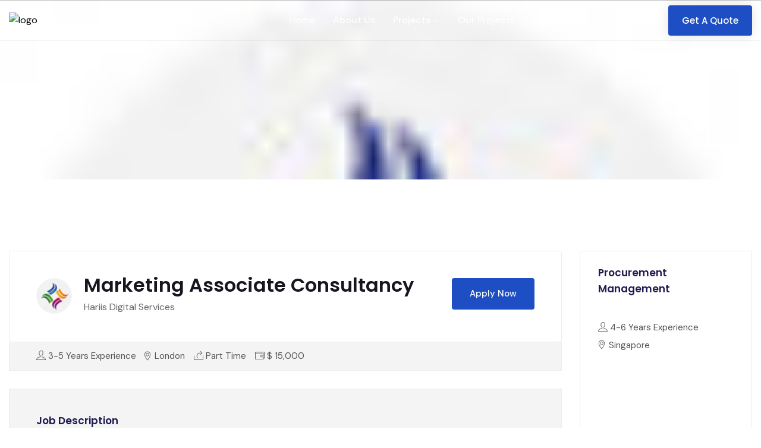

--- FILE ---
content_type: text/html; charset=UTF-8
request_url: https://srivijayadurgaestates.com/job/marketing-associate-consultancy/
body_size: 24124
content:
<!doctype html>
<html lang="en-US">

<head>
	<meta name="viewport" content="width=device-width, initial-scale=1">
	<title>Marketing Associate Consultancy &#8211; Sri Vijaya Durga Estates</title>
<meta name='robots' content='max-image-preview:large' />
<link rel='dns-prefetch' href='//fonts.googleapis.com' />
<link rel="alternate" type="application/rss+xml" title="Sri Vijaya Durga Estates &raquo; Feed" href="https://srivijayadurgaestates.com/feed/" />
<link rel="alternate" type="application/rss+xml" title="Sri Vijaya Durga Estates &raquo; Comments Feed" href="https://srivijayadurgaestates.com/comments/feed/" />
<link rel="alternate" title="oEmbed (JSON)" type="application/json+oembed" href="https://srivijayadurgaestates.com/wp-json/oembed/1.0/embed?url=https%3A%2F%2Fsrivijayadurgaestates.com%2Fjob%2Fmarketing-associate-consultancy%2F" />
<link rel="alternate" title="oEmbed (XML)" type="text/xml+oembed" href="https://srivijayadurgaestates.com/wp-json/oembed/1.0/embed?url=https%3A%2F%2Fsrivijayadurgaestates.com%2Fjob%2Fmarketing-associate-consultancy%2F&#038;format=xml" />
<style id='wp-img-auto-sizes-contain-inline-css' type='text/css'>
img:is([sizes=auto i],[sizes^="auto," i]){contain-intrinsic-size:3000px 1500px}
/*# sourceURL=wp-img-auto-sizes-contain-inline-css */
</style>
<style id='wp-emoji-styles-inline-css' type='text/css'>

	img.wp-smiley, img.emoji {
		display: inline !important;
		border: none !important;
		box-shadow: none !important;
		height: 1em !important;
		width: 1em !important;
		margin: 0 0.07em !important;
		vertical-align: -0.1em !important;
		background: none !important;
		padding: 0 !important;
	}
/*# sourceURL=wp-emoji-styles-inline-css */
</style>
<link rel='stylesheet' id='wp-block-library-css' href='https://srivijayadurgaestates.com/wp-includes/css/dist/block-library/style.min.css?ver=6.9' type='text/css' media='all' />
<style id='global-styles-inline-css' type='text/css'>
:root{--wp--preset--aspect-ratio--square: 1;--wp--preset--aspect-ratio--4-3: 4/3;--wp--preset--aspect-ratio--3-4: 3/4;--wp--preset--aspect-ratio--3-2: 3/2;--wp--preset--aspect-ratio--2-3: 2/3;--wp--preset--aspect-ratio--16-9: 16/9;--wp--preset--aspect-ratio--9-16: 9/16;--wp--preset--color--black: #000000;--wp--preset--color--cyan-bluish-gray: #abb8c3;--wp--preset--color--white: #ffffff;--wp--preset--color--pale-pink: #f78da7;--wp--preset--color--vivid-red: #cf2e2e;--wp--preset--color--luminous-vivid-orange: #ff6900;--wp--preset--color--luminous-vivid-amber: #fcb900;--wp--preset--color--light-green-cyan: #7bdcb5;--wp--preset--color--vivid-green-cyan: #00d084;--wp--preset--color--pale-cyan-blue: #8ed1fc;--wp--preset--color--vivid-cyan-blue: #0693e3;--wp--preset--color--vivid-purple: #9b51e0;--wp--preset--gradient--vivid-cyan-blue-to-vivid-purple: linear-gradient(135deg,rgb(6,147,227) 0%,rgb(155,81,224) 100%);--wp--preset--gradient--light-green-cyan-to-vivid-green-cyan: linear-gradient(135deg,rgb(122,220,180) 0%,rgb(0,208,130) 100%);--wp--preset--gradient--luminous-vivid-amber-to-luminous-vivid-orange: linear-gradient(135deg,rgb(252,185,0) 0%,rgb(255,105,0) 100%);--wp--preset--gradient--luminous-vivid-orange-to-vivid-red: linear-gradient(135deg,rgb(255,105,0) 0%,rgb(207,46,46) 100%);--wp--preset--gradient--very-light-gray-to-cyan-bluish-gray: linear-gradient(135deg,rgb(238,238,238) 0%,rgb(169,184,195) 100%);--wp--preset--gradient--cool-to-warm-spectrum: linear-gradient(135deg,rgb(74,234,220) 0%,rgb(151,120,209) 20%,rgb(207,42,186) 40%,rgb(238,44,130) 60%,rgb(251,105,98) 80%,rgb(254,248,76) 100%);--wp--preset--gradient--blush-light-purple: linear-gradient(135deg,rgb(255,206,236) 0%,rgb(152,150,240) 100%);--wp--preset--gradient--blush-bordeaux: linear-gradient(135deg,rgb(254,205,165) 0%,rgb(254,45,45) 50%,rgb(107,0,62) 100%);--wp--preset--gradient--luminous-dusk: linear-gradient(135deg,rgb(255,203,112) 0%,rgb(199,81,192) 50%,rgb(65,88,208) 100%);--wp--preset--gradient--pale-ocean: linear-gradient(135deg,rgb(255,245,203) 0%,rgb(182,227,212) 50%,rgb(51,167,181) 100%);--wp--preset--gradient--electric-grass: linear-gradient(135deg,rgb(202,248,128) 0%,rgb(113,206,126) 100%);--wp--preset--gradient--midnight: linear-gradient(135deg,rgb(2,3,129) 0%,rgb(40,116,252) 100%);--wp--preset--font-size--small: 13px;--wp--preset--font-size--medium: 20px;--wp--preset--font-size--large: 36px;--wp--preset--font-size--x-large: 42px;--wp--preset--spacing--20: 0.44rem;--wp--preset--spacing--30: 0.67rem;--wp--preset--spacing--40: 1rem;--wp--preset--spacing--50: 1.5rem;--wp--preset--spacing--60: 2.25rem;--wp--preset--spacing--70: 3.38rem;--wp--preset--spacing--80: 5.06rem;--wp--preset--shadow--natural: 6px 6px 9px rgba(0, 0, 0, 0.2);--wp--preset--shadow--deep: 12px 12px 50px rgba(0, 0, 0, 0.4);--wp--preset--shadow--sharp: 6px 6px 0px rgba(0, 0, 0, 0.2);--wp--preset--shadow--outlined: 6px 6px 0px -3px rgb(255, 255, 255), 6px 6px rgb(0, 0, 0);--wp--preset--shadow--crisp: 6px 6px 0px rgb(0, 0, 0);}:where(.is-layout-flex){gap: 0.5em;}:where(.is-layout-grid){gap: 0.5em;}body .is-layout-flex{display: flex;}.is-layout-flex{flex-wrap: wrap;align-items: center;}.is-layout-flex > :is(*, div){margin: 0;}body .is-layout-grid{display: grid;}.is-layout-grid > :is(*, div){margin: 0;}:where(.wp-block-columns.is-layout-flex){gap: 2em;}:where(.wp-block-columns.is-layout-grid){gap: 2em;}:where(.wp-block-post-template.is-layout-flex){gap: 1.25em;}:where(.wp-block-post-template.is-layout-grid){gap: 1.25em;}.has-black-color{color: var(--wp--preset--color--black) !important;}.has-cyan-bluish-gray-color{color: var(--wp--preset--color--cyan-bluish-gray) !important;}.has-white-color{color: var(--wp--preset--color--white) !important;}.has-pale-pink-color{color: var(--wp--preset--color--pale-pink) !important;}.has-vivid-red-color{color: var(--wp--preset--color--vivid-red) !important;}.has-luminous-vivid-orange-color{color: var(--wp--preset--color--luminous-vivid-orange) !important;}.has-luminous-vivid-amber-color{color: var(--wp--preset--color--luminous-vivid-amber) !important;}.has-light-green-cyan-color{color: var(--wp--preset--color--light-green-cyan) !important;}.has-vivid-green-cyan-color{color: var(--wp--preset--color--vivid-green-cyan) !important;}.has-pale-cyan-blue-color{color: var(--wp--preset--color--pale-cyan-blue) !important;}.has-vivid-cyan-blue-color{color: var(--wp--preset--color--vivid-cyan-blue) !important;}.has-vivid-purple-color{color: var(--wp--preset--color--vivid-purple) !important;}.has-black-background-color{background-color: var(--wp--preset--color--black) !important;}.has-cyan-bluish-gray-background-color{background-color: var(--wp--preset--color--cyan-bluish-gray) !important;}.has-white-background-color{background-color: var(--wp--preset--color--white) !important;}.has-pale-pink-background-color{background-color: var(--wp--preset--color--pale-pink) !important;}.has-vivid-red-background-color{background-color: var(--wp--preset--color--vivid-red) !important;}.has-luminous-vivid-orange-background-color{background-color: var(--wp--preset--color--luminous-vivid-orange) !important;}.has-luminous-vivid-amber-background-color{background-color: var(--wp--preset--color--luminous-vivid-amber) !important;}.has-light-green-cyan-background-color{background-color: var(--wp--preset--color--light-green-cyan) !important;}.has-vivid-green-cyan-background-color{background-color: var(--wp--preset--color--vivid-green-cyan) !important;}.has-pale-cyan-blue-background-color{background-color: var(--wp--preset--color--pale-cyan-blue) !important;}.has-vivid-cyan-blue-background-color{background-color: var(--wp--preset--color--vivid-cyan-blue) !important;}.has-vivid-purple-background-color{background-color: var(--wp--preset--color--vivid-purple) !important;}.has-black-border-color{border-color: var(--wp--preset--color--black) !important;}.has-cyan-bluish-gray-border-color{border-color: var(--wp--preset--color--cyan-bluish-gray) !important;}.has-white-border-color{border-color: var(--wp--preset--color--white) !important;}.has-pale-pink-border-color{border-color: var(--wp--preset--color--pale-pink) !important;}.has-vivid-red-border-color{border-color: var(--wp--preset--color--vivid-red) !important;}.has-luminous-vivid-orange-border-color{border-color: var(--wp--preset--color--luminous-vivid-orange) !important;}.has-luminous-vivid-amber-border-color{border-color: var(--wp--preset--color--luminous-vivid-amber) !important;}.has-light-green-cyan-border-color{border-color: var(--wp--preset--color--light-green-cyan) !important;}.has-vivid-green-cyan-border-color{border-color: var(--wp--preset--color--vivid-green-cyan) !important;}.has-pale-cyan-blue-border-color{border-color: var(--wp--preset--color--pale-cyan-blue) !important;}.has-vivid-cyan-blue-border-color{border-color: var(--wp--preset--color--vivid-cyan-blue) !important;}.has-vivid-purple-border-color{border-color: var(--wp--preset--color--vivid-purple) !important;}.has-vivid-cyan-blue-to-vivid-purple-gradient-background{background: var(--wp--preset--gradient--vivid-cyan-blue-to-vivid-purple) !important;}.has-light-green-cyan-to-vivid-green-cyan-gradient-background{background: var(--wp--preset--gradient--light-green-cyan-to-vivid-green-cyan) !important;}.has-luminous-vivid-amber-to-luminous-vivid-orange-gradient-background{background: var(--wp--preset--gradient--luminous-vivid-amber-to-luminous-vivid-orange) !important;}.has-luminous-vivid-orange-to-vivid-red-gradient-background{background: var(--wp--preset--gradient--luminous-vivid-orange-to-vivid-red) !important;}.has-very-light-gray-to-cyan-bluish-gray-gradient-background{background: var(--wp--preset--gradient--very-light-gray-to-cyan-bluish-gray) !important;}.has-cool-to-warm-spectrum-gradient-background{background: var(--wp--preset--gradient--cool-to-warm-spectrum) !important;}.has-blush-light-purple-gradient-background{background: var(--wp--preset--gradient--blush-light-purple) !important;}.has-blush-bordeaux-gradient-background{background: var(--wp--preset--gradient--blush-bordeaux) !important;}.has-luminous-dusk-gradient-background{background: var(--wp--preset--gradient--luminous-dusk) !important;}.has-pale-ocean-gradient-background{background: var(--wp--preset--gradient--pale-ocean) !important;}.has-electric-grass-gradient-background{background: var(--wp--preset--gradient--electric-grass) !important;}.has-midnight-gradient-background{background: var(--wp--preset--gradient--midnight) !important;}.has-small-font-size{font-size: var(--wp--preset--font-size--small) !important;}.has-medium-font-size{font-size: var(--wp--preset--font-size--medium) !important;}.has-large-font-size{font-size: var(--wp--preset--font-size--large) !important;}.has-x-large-font-size{font-size: var(--wp--preset--font-size--x-large) !important;}
/*# sourceURL=global-styles-inline-css */
</style>

<style id='classic-theme-styles-inline-css' type='text/css'>
/*! This file is auto-generated */
.wp-block-button__link{color:#fff;background-color:#32373c;border-radius:9999px;box-shadow:none;text-decoration:none;padding:calc(.667em + 2px) calc(1.333em + 2px);font-size:1.125em}.wp-block-file__button{background:#32373c;color:#fff;text-decoration:none}
/*# sourceURL=/wp-includes/css/classic-themes.min.css */
</style>
<link rel='stylesheet' id='contact-form-7-css' href='https://srivijayadurgaestates.com/wp-content/plugins/contact-form-7/includes/css/styles.css?ver=5.6.4' type='text/css' media='all' />
<link rel='stylesheet' id='elementor-icons-css' href='https://srivijayadurgaestates.com/wp-content/plugins/elementor/assets/lib/eicons/css/elementor-icons.min.css?ver=5.16.0' type='text/css' media='all' />
<link rel='stylesheet' id='elementor-frontend-css' href='https://srivijayadurgaestates.com/wp-content/plugins/elementor/assets/css/frontend-lite.min.css?ver=3.8.1' type='text/css' media='all' />
<style id='elementor-frontend-inline-css' type='text/css'>
@-webkit-keyframes ha_fadeIn{0%{opacity:0}to{opacity:1}}@keyframes ha_fadeIn{0%{opacity:0}to{opacity:1}}@-webkit-keyframes ha_zoomIn{0%{opacity:0;-webkit-transform:scale3d(.3,.3,.3);transform:scale3d(.3,.3,.3)}50%{opacity:1}}@keyframes ha_zoomIn{0%{opacity:0;-webkit-transform:scale3d(.3,.3,.3);transform:scale3d(.3,.3,.3)}50%{opacity:1}}@-webkit-keyframes ha_rollIn{0%{opacity:0;-webkit-transform:translate3d(-100%,0,0) rotate3d(0,0,1,-120deg);transform:translate3d(-100%,0,0) rotate3d(0,0,1,-120deg)}to{opacity:1}}@keyframes ha_rollIn{0%{opacity:0;-webkit-transform:translate3d(-100%,0,0) rotate3d(0,0,1,-120deg);transform:translate3d(-100%,0,0) rotate3d(0,0,1,-120deg)}to{opacity:1}}@-webkit-keyframes ha_bounce{0%,20%,53%,to{-webkit-animation-timing-function:cubic-bezier(.215,.61,.355,1);animation-timing-function:cubic-bezier(.215,.61,.355,1)}40%,43%{-webkit-transform:translate3d(0,-30px,0) scaleY(1.1);transform:translate3d(0,-30px,0) scaleY(1.1);-webkit-animation-timing-function:cubic-bezier(.755,.05,.855,.06);animation-timing-function:cubic-bezier(.755,.05,.855,.06)}70%{-webkit-transform:translate3d(0,-15px,0) scaleY(1.05);transform:translate3d(0,-15px,0) scaleY(1.05);-webkit-animation-timing-function:cubic-bezier(.755,.05,.855,.06);animation-timing-function:cubic-bezier(.755,.05,.855,.06)}80%{-webkit-transition-timing-function:cubic-bezier(.215,.61,.355,1);transition-timing-function:cubic-bezier(.215,.61,.355,1);-webkit-transform:translate3d(0,0,0) scaleY(.95);transform:translate3d(0,0,0) scaleY(.95)}90%{-webkit-transform:translate3d(0,-4px,0) scaleY(1.02);transform:translate3d(0,-4px,0) scaleY(1.02)}}@keyframes ha_bounce{0%,20%,53%,to{-webkit-animation-timing-function:cubic-bezier(.215,.61,.355,1);animation-timing-function:cubic-bezier(.215,.61,.355,1)}40%,43%{-webkit-transform:translate3d(0,-30px,0) scaleY(1.1);transform:translate3d(0,-30px,0) scaleY(1.1);-webkit-animation-timing-function:cubic-bezier(.755,.05,.855,.06);animation-timing-function:cubic-bezier(.755,.05,.855,.06)}70%{-webkit-transform:translate3d(0,-15px,0) scaleY(1.05);transform:translate3d(0,-15px,0) scaleY(1.05);-webkit-animation-timing-function:cubic-bezier(.755,.05,.855,.06);animation-timing-function:cubic-bezier(.755,.05,.855,.06)}80%{-webkit-transition-timing-function:cubic-bezier(.215,.61,.355,1);transition-timing-function:cubic-bezier(.215,.61,.355,1);-webkit-transform:translate3d(0,0,0) scaleY(.95);transform:translate3d(0,0,0) scaleY(.95)}90%{-webkit-transform:translate3d(0,-4px,0) scaleY(1.02);transform:translate3d(0,-4px,0) scaleY(1.02)}}@-webkit-keyframes ha_bounceIn{0%,20%,40%,60%,80%,to{-webkit-animation-timing-function:cubic-bezier(.215,.61,.355,1);animation-timing-function:cubic-bezier(.215,.61,.355,1)}0%{opacity:0;-webkit-transform:scale3d(.3,.3,.3);transform:scale3d(.3,.3,.3)}20%{-webkit-transform:scale3d(1.1,1.1,1.1);transform:scale3d(1.1,1.1,1.1)}40%{-webkit-transform:scale3d(.9,.9,.9);transform:scale3d(.9,.9,.9)}60%{opacity:1;-webkit-transform:scale3d(1.03,1.03,1.03);transform:scale3d(1.03,1.03,1.03)}80%{-webkit-transform:scale3d(.97,.97,.97);transform:scale3d(.97,.97,.97)}to{opacity:1}}@keyframes ha_bounceIn{0%,20%,40%,60%,80%,to{-webkit-animation-timing-function:cubic-bezier(.215,.61,.355,1);animation-timing-function:cubic-bezier(.215,.61,.355,1)}0%{opacity:0;-webkit-transform:scale3d(.3,.3,.3);transform:scale3d(.3,.3,.3)}20%{-webkit-transform:scale3d(1.1,1.1,1.1);transform:scale3d(1.1,1.1,1.1)}40%{-webkit-transform:scale3d(.9,.9,.9);transform:scale3d(.9,.9,.9)}60%{opacity:1;-webkit-transform:scale3d(1.03,1.03,1.03);transform:scale3d(1.03,1.03,1.03)}80%{-webkit-transform:scale3d(.97,.97,.97);transform:scale3d(.97,.97,.97)}to{opacity:1}}@-webkit-keyframes ha_flipInX{0%{opacity:0;-webkit-transform:perspective(400px) rotate3d(1,0,0,90deg);transform:perspective(400px) rotate3d(1,0,0,90deg);-webkit-animation-timing-function:ease-in;animation-timing-function:ease-in}40%{-webkit-transform:perspective(400px) rotate3d(1,0,0,-20deg);transform:perspective(400px) rotate3d(1,0,0,-20deg);-webkit-animation-timing-function:ease-in;animation-timing-function:ease-in}60%{opacity:1;-webkit-transform:perspective(400px) rotate3d(1,0,0,10deg);transform:perspective(400px) rotate3d(1,0,0,10deg)}80%{-webkit-transform:perspective(400px) rotate3d(1,0,0,-5deg);transform:perspective(400px) rotate3d(1,0,0,-5deg)}}@keyframes ha_flipInX{0%{opacity:0;-webkit-transform:perspective(400px) rotate3d(1,0,0,90deg);transform:perspective(400px) rotate3d(1,0,0,90deg);-webkit-animation-timing-function:ease-in;animation-timing-function:ease-in}40%{-webkit-transform:perspective(400px) rotate3d(1,0,0,-20deg);transform:perspective(400px) rotate3d(1,0,0,-20deg);-webkit-animation-timing-function:ease-in;animation-timing-function:ease-in}60%{opacity:1;-webkit-transform:perspective(400px) rotate3d(1,0,0,10deg);transform:perspective(400px) rotate3d(1,0,0,10deg)}80%{-webkit-transform:perspective(400px) rotate3d(1,0,0,-5deg);transform:perspective(400px) rotate3d(1,0,0,-5deg)}}@-webkit-keyframes ha_flipInY{0%{opacity:0;-webkit-transform:perspective(400px) rotate3d(0,1,0,90deg);transform:perspective(400px) rotate3d(0,1,0,90deg);-webkit-animation-timing-function:ease-in;animation-timing-function:ease-in}40%{-webkit-transform:perspective(400px) rotate3d(0,1,0,-20deg);transform:perspective(400px) rotate3d(0,1,0,-20deg);-webkit-animation-timing-function:ease-in;animation-timing-function:ease-in}60%{opacity:1;-webkit-transform:perspective(400px) rotate3d(0,1,0,10deg);transform:perspective(400px) rotate3d(0,1,0,10deg)}80%{-webkit-transform:perspective(400px) rotate3d(0,1,0,-5deg);transform:perspective(400px) rotate3d(0,1,0,-5deg)}}@keyframes ha_flipInY{0%{opacity:0;-webkit-transform:perspective(400px) rotate3d(0,1,0,90deg);transform:perspective(400px) rotate3d(0,1,0,90deg);-webkit-animation-timing-function:ease-in;animation-timing-function:ease-in}40%{-webkit-transform:perspective(400px) rotate3d(0,1,0,-20deg);transform:perspective(400px) rotate3d(0,1,0,-20deg);-webkit-animation-timing-function:ease-in;animation-timing-function:ease-in}60%{opacity:1;-webkit-transform:perspective(400px) rotate3d(0,1,0,10deg);transform:perspective(400px) rotate3d(0,1,0,10deg)}80%{-webkit-transform:perspective(400px) rotate3d(0,1,0,-5deg);transform:perspective(400px) rotate3d(0,1,0,-5deg)}}@-webkit-keyframes ha_swing{20%{-webkit-transform:rotate3d(0,0,1,15deg);transform:rotate3d(0,0,1,15deg)}40%{-webkit-transform:rotate3d(0,0,1,-10deg);transform:rotate3d(0,0,1,-10deg)}60%{-webkit-transform:rotate3d(0,0,1,5deg);transform:rotate3d(0,0,1,5deg)}80%{-webkit-transform:rotate3d(0,0,1,-5deg);transform:rotate3d(0,0,1,-5deg)}}@keyframes ha_swing{20%{-webkit-transform:rotate3d(0,0,1,15deg);transform:rotate3d(0,0,1,15deg)}40%{-webkit-transform:rotate3d(0,0,1,-10deg);transform:rotate3d(0,0,1,-10deg)}60%{-webkit-transform:rotate3d(0,0,1,5deg);transform:rotate3d(0,0,1,5deg)}80%{-webkit-transform:rotate3d(0,0,1,-5deg);transform:rotate3d(0,0,1,-5deg)}}@-webkit-keyframes ha_slideInDown{0%{visibility:visible;-webkit-transform:translate3d(0,-100%,0);transform:translate3d(0,-100%,0)}}@keyframes ha_slideInDown{0%{visibility:visible;-webkit-transform:translate3d(0,-100%,0);transform:translate3d(0,-100%,0)}}@-webkit-keyframes ha_slideInUp{0%{visibility:visible;-webkit-transform:translate3d(0,100%,0);transform:translate3d(0,100%,0)}}@keyframes ha_slideInUp{0%{visibility:visible;-webkit-transform:translate3d(0,100%,0);transform:translate3d(0,100%,0)}}@-webkit-keyframes ha_slideInLeft{0%{visibility:visible;-webkit-transform:translate3d(-100%,0,0);transform:translate3d(-100%,0,0)}}@keyframes ha_slideInLeft{0%{visibility:visible;-webkit-transform:translate3d(-100%,0,0);transform:translate3d(-100%,0,0)}}@-webkit-keyframes ha_slideInRight{0%{visibility:visible;-webkit-transform:translate3d(100%,0,0);transform:translate3d(100%,0,0)}}@keyframes ha_slideInRight{0%{visibility:visible;-webkit-transform:translate3d(100%,0,0);transform:translate3d(100%,0,0)}}.ha_fadeIn{-webkit-animation-name:ha_fadeIn;animation-name:ha_fadeIn}.ha_zoomIn{-webkit-animation-name:ha_zoomIn;animation-name:ha_zoomIn}.ha_rollIn{-webkit-animation-name:ha_rollIn;animation-name:ha_rollIn}.ha_bounce{-webkit-transform-origin:center bottom;-ms-transform-origin:center bottom;transform-origin:center bottom;-webkit-animation-name:ha_bounce;animation-name:ha_bounce}.ha_bounceIn{-webkit-animation-name:ha_bounceIn;animation-name:ha_bounceIn;-webkit-animation-duration:.75s;-webkit-animation-duration:calc(var(--animate-duration)*.75);animation-duration:.75s;animation-duration:calc(var(--animate-duration)*.75)}.ha_flipInX,.ha_flipInY{-webkit-animation-name:ha_flipInX;animation-name:ha_flipInX;-webkit-backface-visibility:visible!important;backface-visibility:visible!important}.ha_flipInY{-webkit-animation-name:ha_flipInY;animation-name:ha_flipInY}.ha_swing{-webkit-transform-origin:top center;-ms-transform-origin:top center;transform-origin:top center;-webkit-animation-name:ha_swing;animation-name:ha_swing}.ha_slideInDown{-webkit-animation-name:ha_slideInDown;animation-name:ha_slideInDown}.ha_slideInUp{-webkit-animation-name:ha_slideInUp;animation-name:ha_slideInUp}.ha_slideInLeft{-webkit-animation-name:ha_slideInLeft;animation-name:ha_slideInLeft}.ha_slideInRight{-webkit-animation-name:ha_slideInRight;animation-name:ha_slideInRight}.ha-css-transform-yes{-webkit-transition-duration:var(--ha-tfx-transition-duration, .2s);transition-duration:var(--ha-tfx-transition-duration, .2s);-webkit-transition-property:-webkit-transform;transition-property:transform;transition-property:transform,-webkit-transform;-webkit-transform:translate(var(--ha-tfx-translate-x, 0),var(--ha-tfx-translate-y, 0)) scale(var(--ha-tfx-scale-x, 1),var(--ha-tfx-scale-y, 1)) skew(var(--ha-tfx-skew-x, 0),var(--ha-tfx-skew-y, 0)) rotateX(var(--ha-tfx-rotate-x, 0)) rotateY(var(--ha-tfx-rotate-y, 0)) rotateZ(var(--ha-tfx-rotate-z, 0));transform:translate(var(--ha-tfx-translate-x, 0),var(--ha-tfx-translate-y, 0)) scale(var(--ha-tfx-scale-x, 1),var(--ha-tfx-scale-y, 1)) skew(var(--ha-tfx-skew-x, 0),var(--ha-tfx-skew-y, 0)) rotateX(var(--ha-tfx-rotate-x, 0)) rotateY(var(--ha-tfx-rotate-y, 0)) rotateZ(var(--ha-tfx-rotate-z, 0))}.ha-css-transform-yes:hover{-webkit-transform:translate(var(--ha-tfx-translate-x-hover, var(--ha-tfx-translate-x, 0)),var(--ha-tfx-translate-y-hover, var(--ha-tfx-translate-y, 0))) scale(var(--ha-tfx-scale-x-hover, var(--ha-tfx-scale-x, 1)),var(--ha-tfx-scale-y-hover, var(--ha-tfx-scale-y, 1))) skew(var(--ha-tfx-skew-x-hover, var(--ha-tfx-skew-x, 0)),var(--ha-tfx-skew-y-hover, var(--ha-tfx-skew-y, 0))) rotateX(var(--ha-tfx-rotate-x-hover, var(--ha-tfx-rotate-x, 0))) rotateY(var(--ha-tfx-rotate-y-hover, var(--ha-tfx-rotate-y, 0))) rotateZ(var(--ha-tfx-rotate-z-hover, var(--ha-tfx-rotate-z, 0)));transform:translate(var(--ha-tfx-translate-x-hover, var(--ha-tfx-translate-x, 0)),var(--ha-tfx-translate-y-hover, var(--ha-tfx-translate-y, 0))) scale(var(--ha-tfx-scale-x-hover, var(--ha-tfx-scale-x, 1)),var(--ha-tfx-scale-y-hover, var(--ha-tfx-scale-y, 1))) skew(var(--ha-tfx-skew-x-hover, var(--ha-tfx-skew-x, 0)),var(--ha-tfx-skew-y-hover, var(--ha-tfx-skew-y, 0))) rotateX(var(--ha-tfx-rotate-x-hover, var(--ha-tfx-rotate-x, 0))) rotateY(var(--ha-tfx-rotate-y-hover, var(--ha-tfx-rotate-y, 0))) rotateZ(var(--ha-tfx-rotate-z-hover, var(--ha-tfx-rotate-z, 0)))}.happy-addon>.elementor-widget-container{word-wrap:break-word;overflow-wrap:break-word}.happy-addon>.elementor-widget-container,.happy-addon>.elementor-widget-container *{-webkit-box-sizing:border-box;box-sizing:border-box}.happy-addon p:empty{display:none}.happy-addon .elementor-inline-editing{min-height:auto!important}.happy-addon-pro img{max-width:100%;height:auto;-o-object-fit:cover;object-fit:cover}.ha-screen-reader-text{position:absolute;overflow:hidden;clip:rect(1px,1px,1px,1px);margin:-1px;padding:0;width:1px;height:1px;border:0;word-wrap:normal!important;-webkit-clip-path:inset(50%);clip-path:inset(50%)}.ha-has-bg-overlay>.elementor-widget-container{position:relative;z-index:1}.ha-has-bg-overlay>.elementor-widget-container:before{position:absolute;top:0;left:0;z-index:-1;width:100%;height:100%;content:""}.ha-popup--is-enabled .ha-js-popup,.ha-popup--is-enabled .ha-js-popup img{cursor:-webkit-zoom-in!important;cursor:zoom-in!important}.mfp-wrap .mfp-arrow,.mfp-wrap .mfp-close{background-color:transparent}.mfp-wrap .mfp-arrow:focus,.mfp-wrap .mfp-close:focus{outline-width:thin}.ha-advanced-tooltip-enable{position:relative;cursor:pointer;--ha-tooltip-arrow-color:black;--ha-tooltip-arrow-distance:0}.ha-advanced-tooltip-enable .ha-advanced-tooltip-content{position:absolute;z-index:999;display:none;padding:5px 0;width:120px;height:auto;border-radius:6px;background-color:#000;color:#fff;text-align:center;opacity:0}.ha-advanced-tooltip-enable .ha-advanced-tooltip-content::after{position:absolute;border-width:5px;border-style:solid;content:""}.ha-advanced-tooltip-enable .ha-advanced-tooltip-content.no-arrow::after{visibility:hidden}.ha-advanced-tooltip-enable .ha-advanced-tooltip-content.show{display:inline-block;opacity:1}.ha-advanced-tooltip-enable.ha-advanced-tooltip-top .ha-advanced-tooltip-content,body[data-elementor-device-mode=tablet] .ha-advanced-tooltip-enable.ha-advanced-tooltip-tablet-top .ha-advanced-tooltip-content{top:unset;right:0;bottom:calc(101% + var(--ha-tooltip-arrow-distance));left:0;margin:0 auto}.ha-advanced-tooltip-enable.ha-advanced-tooltip-top .ha-advanced-tooltip-content::after,body[data-elementor-device-mode=tablet] .ha-advanced-tooltip-enable.ha-advanced-tooltip-tablet-top .ha-advanced-tooltip-content::after{top:100%;right:unset;bottom:unset;left:50%;border-color:var(--ha-tooltip-arrow-color) transparent transparent transparent;-webkit-transform:translateX(-50%);-ms-transform:translateX(-50%);transform:translateX(-50%)}.ha-advanced-tooltip-enable.ha-advanced-tooltip-bottom .ha-advanced-tooltip-content,body[data-elementor-device-mode=tablet] .ha-advanced-tooltip-enable.ha-advanced-tooltip-tablet-bottom .ha-advanced-tooltip-content{top:calc(101% + var(--ha-tooltip-arrow-distance));right:0;bottom:unset;left:0;margin:0 auto}.ha-advanced-tooltip-enable.ha-advanced-tooltip-bottom .ha-advanced-tooltip-content::after,body[data-elementor-device-mode=tablet] .ha-advanced-tooltip-enable.ha-advanced-tooltip-tablet-bottom .ha-advanced-tooltip-content::after{top:unset;right:unset;bottom:100%;left:50%;border-color:transparent transparent var(--ha-tooltip-arrow-color) transparent;-webkit-transform:translateX(-50%);-ms-transform:translateX(-50%);transform:translateX(-50%)}.ha-advanced-tooltip-enable.ha-advanced-tooltip-left .ha-advanced-tooltip-content,body[data-elementor-device-mode=tablet] .ha-advanced-tooltip-enable.ha-advanced-tooltip-tablet-left .ha-advanced-tooltip-content{top:50%;right:calc(101% + var(--ha-tooltip-arrow-distance));bottom:unset;left:unset;-webkit-transform:translateY(-50%);-ms-transform:translateY(-50%);transform:translateY(-50%)}.ha-advanced-tooltip-enable.ha-advanced-tooltip-left .ha-advanced-tooltip-content::after,body[data-elementor-device-mode=tablet] .ha-advanced-tooltip-enable.ha-advanced-tooltip-tablet-left .ha-advanced-tooltip-content::after{top:50%;right:unset;bottom:unset;left:100%;border-color:transparent transparent transparent var(--ha-tooltip-arrow-color);-webkit-transform:translateY(-50%);-ms-transform:translateY(-50%);transform:translateY(-50%)}.ha-advanced-tooltip-enable.ha-advanced-tooltip-right .ha-advanced-tooltip-content,body[data-elementor-device-mode=tablet] .ha-advanced-tooltip-enable.ha-advanced-tooltip-tablet-right .ha-advanced-tooltip-content{top:50%;right:unset;bottom:unset;left:calc(101% + var(--ha-tooltip-arrow-distance));-webkit-transform:translateY(-50%);-ms-transform:translateY(-50%);transform:translateY(-50%)}.ha-advanced-tooltip-enable.ha-advanced-tooltip-right .ha-advanced-tooltip-content::after,body[data-elementor-device-mode=tablet] .ha-advanced-tooltip-enable.ha-advanced-tooltip-tablet-right .ha-advanced-tooltip-content::after{top:50%;right:100%;bottom:unset;left:unset;border-color:transparent var(--ha-tooltip-arrow-color) transparent transparent;-webkit-transform:translateY(-50%);-ms-transform:translateY(-50%);transform:translateY(-50%)}body[data-elementor-device-mode=mobile] .ha-advanced-tooltip-enable.ha-advanced-tooltip-mobile-top .ha-advanced-tooltip-content{top:unset;right:0;bottom:calc(101% + var(--ha-tooltip-arrow-distance));left:0;margin:0 auto}body[data-elementor-device-mode=mobile] .ha-advanced-tooltip-enable.ha-advanced-tooltip-mobile-top .ha-advanced-tooltip-content::after{top:100%;right:unset;bottom:unset;left:50%;border-color:var(--ha-tooltip-arrow-color) transparent transparent transparent;-webkit-transform:translateX(-50%);-ms-transform:translateX(-50%);transform:translateX(-50%)}body[data-elementor-device-mode=mobile] .ha-advanced-tooltip-enable.ha-advanced-tooltip-mobile-bottom .ha-advanced-tooltip-content{top:calc(101% + var(--ha-tooltip-arrow-distance));right:0;bottom:unset;left:0;margin:0 auto}body[data-elementor-device-mode=mobile] .ha-advanced-tooltip-enable.ha-advanced-tooltip-mobile-bottom .ha-advanced-tooltip-content::after{top:unset;right:unset;bottom:100%;left:50%;border-color:transparent transparent var(--ha-tooltip-arrow-color) transparent;-webkit-transform:translateX(-50%);-ms-transform:translateX(-50%);transform:translateX(-50%)}body[data-elementor-device-mode=mobile] .ha-advanced-tooltip-enable.ha-advanced-tooltip-mobile-left .ha-advanced-tooltip-content{top:50%;right:calc(101% + var(--ha-tooltip-arrow-distance));bottom:unset;left:unset;-webkit-transform:translateY(-50%);-ms-transform:translateY(-50%);transform:translateY(-50%)}body[data-elementor-device-mode=mobile] .ha-advanced-tooltip-enable.ha-advanced-tooltip-mobile-left .ha-advanced-tooltip-content::after{top:50%;right:unset;bottom:unset;left:100%;border-color:transparent transparent transparent var(--ha-tooltip-arrow-color);-webkit-transform:translateY(-50%);-ms-transform:translateY(-50%);transform:translateY(-50%)}body[data-elementor-device-mode=mobile] .ha-advanced-tooltip-enable.ha-advanced-tooltip-mobile-right .ha-advanced-tooltip-content{top:50%;right:unset;bottom:unset;left:calc(101% + var(--ha-tooltip-arrow-distance));-webkit-transform:translateY(-50%);-ms-transform:translateY(-50%);transform:translateY(-50%)}body[data-elementor-device-mode=mobile] .ha-advanced-tooltip-enable.ha-advanced-tooltip-mobile-right .ha-advanced-tooltip-content::after{top:50%;right:100%;bottom:unset;left:unset;border-color:transparent var(--ha-tooltip-arrow-color) transparent transparent;-webkit-transform:translateY(-50%);-ms-transform:translateY(-50%);transform:translateY(-50%)}body.elementor-editor-active .happy-addon.ha-gravityforms .gform_wrapper{display:block!important}.ha-scroll-to-top-wrap.ha-scroll-to-top-hide{display:none}.ha-scroll-to-top-button{position:fixed;right:15px;bottom:15px;z-index:9999;display:-webkit-box;display:-webkit-flex;display:-ms-flexbox;display:flex;-webkit-box-align:center;-webkit-align-items:center;align-items:center;-ms-flex-align:center;-webkit-box-pack:center;-ms-flex-pack:center;-webkit-justify-content:center;justify-content:center;width:50px;height:50px;border-radius:50px;background-color:#5636d1;opacity:.7;cursor:pointer;-webkit-transition:all .3s;transition:all .3s}.ha-scroll-to-top-button i{color:#fff;font-size:16px}
/*# sourceURL=elementor-frontend-inline-css */
</style>
<link rel='stylesheet' id='elementor-post-6-css' href='https://srivijayadurgaestates.com/wp-content/uploads/elementor/css/post-6.css?ver=1768209510' type='text/css' media='all' />
<link rel='stylesheet' id='radiantthemes-addons-custom-css' href='https://srivijayadurgaestates.com/wp-content/plugins/radiantthemes-addons/assets/css/radiantthemes-addons-custom.css?ver=1768833948' type='text/css' media='all' />
<link rel='stylesheet' id='font-awesome-5-all-css' href='https://srivijayadurgaestates.com/wp-content/plugins/elementor/assets/lib/font-awesome/css/all.min.css?ver=3.8.1' type='text/css' media='all' />
<link rel='stylesheet' id='font-awesome-4-shim-css' href='https://srivijayadurgaestates.com/wp-content/plugins/elementor/assets/lib/font-awesome/css/v4-shims.min.css?ver=3.8.1' type='text/css' media='all' />
<link rel='stylesheet' id='elementor-post-17022-css' href='https://srivijayadurgaestates.com/wp-content/uploads/elementor/css/post-17022.css?ver=1768414737' type='text/css' media='all' />
<link rel='stylesheet' id='bizicorp-all-css' href='https://srivijayadurgaestates.com/wp-content/themes/bizicorp/assets/css/bizicorp-all.min.css?ver=1768833948' type='text/css' media='all' />
<link rel='stylesheet' id='swiper-css' href='https://srivijayadurgaestates.com/wp-content/themes/bizicorp/assets/css/swiper.min.css?ver=1768833948' type='text/css' media='all' />
<link rel='stylesheet' id='bizicorp-menu-css' href='https://srivijayadurgaestates.com/wp-content/themes/bizicorp/assets/css/bizicorp-menu.css?ver=1768833948' type='text/css' media='all' />
<link rel='stylesheet' id='bizicorp-custom-css' href='https://srivijayadurgaestates.com/wp-content/themes/bizicorp/assets/css/bizicorp-custom.css?ver=1768833948' type='text/css' media='all' />
<link rel='stylesheet' id='bizicorp-fonts-css' href='https://fonts.googleapis.com/css?family=DM+Sans%3A400%7CPoppins%3A600%7CPoppins%3A600%7CPoppins%3A600%7CPoppins%3A600%7CPoppins%3A600%7CDM+Sans%3A500%7CDM+Sans%3A500&#038;subset=latin&#038;display=fallback' type='text/css' media='all' />
<link rel='stylesheet' id='radiantthemes-style-css' href='https://srivijayadurgaestates.com/wp-content/themes/bizicorp-child/style.css?ver=1768833948' type='text/css' media='all' />
<link rel='stylesheet' id='elementor-icons-ekiticons-css' href='https://srivijayadurgaestates.com/wp-content/plugins/elementskit-lite/modules/elementskit-icon-pack/assets/css/ekiticons.css?ver=2.7.0' type='text/css' media='all' />
<link rel='stylesheet' id='ekit-widget-styles-css' href='https://srivijayadurgaestates.com/wp-content/plugins/elementskit-lite/widgets/init/assets/css/widget-styles.css?ver=2.7.0' type='text/css' media='all' />
<link rel='stylesheet' id='ekit-responsive-css' href='https://srivijayadurgaestates.com/wp-content/plugins/elementskit-lite/widgets/init/assets/css/responsive.css?ver=2.7.0' type='text/css' media='all' />
<link rel='stylesheet' id='happy-icons-css' href='https://srivijayadurgaestates.com/wp-content/plugins/happy-elementor-addons/assets/fonts/style.min.css?ver=3.7.0' type='text/css' media='all' />
<link rel='stylesheet' id='google-fonts-1-css' href='https://fonts.googleapis.com/css?family=Roboto%3A100%2C100italic%2C200%2C200italic%2C300%2C300italic%2C400%2C400italic%2C500%2C500italic%2C600%2C600italic%2C700%2C700italic%2C800%2C800italic%2C900%2C900italic%7CRoboto+Slab%3A100%2C100italic%2C200%2C200italic%2C300%2C300italic%2C400%2C400italic%2C500%2C500italic%2C600%2C600italic%2C700%2C700italic%2C800%2C800italic%2C900%2C900italic&#038;display=auto&#038;ver=6.9' type='text/css' media='all' />
<script type="text/javascript" src="https://srivijayadurgaestates.com/wp-content/plugins/elementor/assets/lib/font-awesome/js/v4-shims.min.js?ver=3.8.1" id="font-awesome-4-shim-js"></script>
<script type="text/javascript" src="https://srivijayadurgaestates.com/wp-includes/js/jquery/jquery.min.js?ver=3.7.1" id="jquery-core-js"></script>
<script type="text/javascript" src="https://srivijayadurgaestates.com/wp-includes/js/jquery/jquery-migrate.min.js?ver=3.4.1" id="jquery-migrate-js"></script>
<link rel="https://api.w.org/" href="https://srivijayadurgaestates.com/wp-json/" /><link rel="EditURI" type="application/rsd+xml" title="RSD" href="https://srivijayadurgaestates.com/xmlrpc.php?rsd" />
<meta name="generator" content="WordPress 6.9" />
<link rel="canonical" href="https://srivijayadurgaestates.com/job/marketing-associate-consultancy/" />
<link rel='shortlink' href='https://srivijayadurgaestates.com/?p=17022' />
<meta name="generator" content="Powered by Slider Revolution 6.5.21 - responsive, Mobile-Friendly Slider Plugin for WordPress with comfortable drag and drop interface." />
<link rel="icon" href="https://srivijayadurgaestates.com/wp-content/uploads/2021/09/cropped-Vijaya_Durga_Logo-removebg-preview-32x32.png" sizes="32x32" />
<link rel="icon" href="https://srivijayadurgaestates.com/wp-content/uploads/2021/09/cropped-Vijaya_Durga_Logo-removebg-preview-192x192.png" sizes="192x192" />
<link rel="apple-touch-icon" href="https://srivijayadurgaestates.com/wp-content/uploads/2021/09/cropped-Vijaya_Durga_Logo-removebg-preview-180x180.png" />
<meta name="msapplication-TileImage" content="https://srivijayadurgaestates.com/wp-content/uploads/2021/09/cropped-Vijaya_Durga_Logo-removebg-preview-270x270.png" />
<script>function setREVStartSize(e){
			//window.requestAnimationFrame(function() {
				window.RSIW = window.RSIW===undefined ? window.innerWidth : window.RSIW;
				window.RSIH = window.RSIH===undefined ? window.innerHeight : window.RSIH;
				try {
					var pw = document.getElementById(e.c).parentNode.offsetWidth,
						newh;
					pw = pw===0 || isNaN(pw) ? window.RSIW : pw;
					e.tabw = e.tabw===undefined ? 0 : parseInt(e.tabw);
					e.thumbw = e.thumbw===undefined ? 0 : parseInt(e.thumbw);
					e.tabh = e.tabh===undefined ? 0 : parseInt(e.tabh);
					e.thumbh = e.thumbh===undefined ? 0 : parseInt(e.thumbh);
					e.tabhide = e.tabhide===undefined ? 0 : parseInt(e.tabhide);
					e.thumbhide = e.thumbhide===undefined ? 0 : parseInt(e.thumbhide);
					e.mh = e.mh===undefined || e.mh=="" || e.mh==="auto" ? 0 : parseInt(e.mh,0);
					if(e.layout==="fullscreen" || e.l==="fullscreen")
						newh = Math.max(e.mh,window.RSIH);
					else{
						e.gw = Array.isArray(e.gw) ? e.gw : [e.gw];
						for (var i in e.rl) if (e.gw[i]===undefined || e.gw[i]===0) e.gw[i] = e.gw[i-1];
						e.gh = e.el===undefined || e.el==="" || (Array.isArray(e.el) && e.el.length==0)? e.gh : e.el;
						e.gh = Array.isArray(e.gh) ? e.gh : [e.gh];
						for (var i in e.rl) if (e.gh[i]===undefined || e.gh[i]===0) e.gh[i] = e.gh[i-1];
											
						var nl = new Array(e.rl.length),
							ix = 0,
							sl;
						e.tabw = e.tabhide>=pw ? 0 : e.tabw;
						e.thumbw = e.thumbhide>=pw ? 0 : e.thumbw;
						e.tabh = e.tabhide>=pw ? 0 : e.tabh;
						e.thumbh = e.thumbhide>=pw ? 0 : e.thumbh;
						for (var i in e.rl) nl[i] = e.rl[i]<window.RSIW ? 0 : e.rl[i];
						sl = nl[0];
						for (var i in nl) if (sl>nl[i] && nl[i]>0) { sl = nl[i]; ix=i;}
						var m = pw>(e.gw[ix]+e.tabw+e.thumbw) ? 1 : (pw-(e.tabw+e.thumbw)) / (e.gw[ix]);
						newh =  (e.gh[ix] * m) + (e.tabh + e.thumbh);
					}
					var el = document.getElementById(e.c);
					if (el!==null && el) el.style.height = newh+"px";
					el = document.getElementById(e.c+"_wrapper");
					if (el!==null && el) {
						el.style.height = newh+"px";
						el.style.display = "block";
					}
				} catch(e){
					console.log("Failure at Presize of Slider:" + e)
				}
			//});
		  };</script>
<style id='radiantthemes-customizer-css-inline-css' type='text/css'>
h1 {font-family:'Poppins',sans-serif;font-weight:600;text-transform:capitalize;font-size:45px;line-height:58px;color:#1d1a4e;}h2 {font-family:'Poppins',sans-serif;font-weight:600;text-transform:capitalize;font-size:40px;line-height:50px !important;color:#1d1a4e;}h3 {font-family:'Poppins',sans-serif;font-weight:600;text-transform:capitalize;font-size:32px;line-height:42px !important;color:#1d1a4e;}h4 {font-family:'Poppins',sans-serif;font-weight:600;text-transform:capitalize;font-size:28px;line-height:38px !important;color:#1d1a4e;}h5 {font-family:'Poppins',sans-serif;font-weight:600;text-transform:capitalize;font-size:20px;line-height:30px !important;color:#1d1a4e;}h6 {font-family:'Poppins',sans-serif;font-weight:600;text-transform:capitalize;font-size:17px;line-height:27px !important;color:#1d1a4e;}body, p {font-family:'DM Sans',sans-serif;font-weight:400;font-size:16px;line-height:26px ;color:#ffffff;}.radiantthemes-button > .radiantthemes-button-main, .radiantthemes-custom-button > .radiantthemes-custom-button-main, .gdpr-notice .btn, .widget-area > .widget.widget_price_filter .button, .post.style-default .entry-main .entry-extra .entry-extra-item .post-read-more .btn, .page.style-default .entry-main .entry-extra .entry-extra-item .post-read-more .btn, .tribe_events.style-default .entry-main .entry-extra .entry-extra-item .post-read-more .btn, .testimonial.style-default .entry-main .entry-extra .entry-extra-item .post-read-more .btn, .team.style-default .entry-main .entry-extra .entry-extra-item .post-read-more .btn, .portfolio.style-default .entry-main .entry-extra .entry-extra-item .post-read-more .btn, .case-studies.style-default .entry-main .entry-extra .entry-extra-item .post-read-more .btn, .client.style-default .entry-main .entry-extra .entry-extra-item .post-read-more .btn, .product.style-default .entry-main .entry-extra .entry-extra-item .post-read-more .btn, .comments-area .comment-form > p button[type=submit], .comments-area .comment-form > p button[type=reset], .wraper_error_main.style-one .error_main .btn, .wraper_error_main.style-two .error_main .btn, .wraper_error_main.style-three .error_main_item .btn, .wraper_error_main.style-four .error_main .btn {font-family:'Poppins',sans-serif;font-weight:500;text-transform:none;font-size:15px;line-height:23px !important;background-color:#1e4ec4;color:#ffffff;padding-top:13px;padding-right:22px;padding-bottom:13px;padding-left:22px;}.radiantthemes-button > .radiantthemes-button-main:hover, .radiantthemes-custom-button > .radiantthemes-custom-button-main:hover, .gdpr-notice .btn:hover,  .widget-area > .widget.widget_price_filter .button:hover, .post.style-default .entry-main .entry-extra .entry-extra-item .post-read-more .btn:before, .page.style-default .entry-main .entry-extra .entry-extra-item .post-read-more .btn:before, .tribe_events.style-default .entry-main .entry-extra .entry-extra-item .post-read-more .btn:before, .testimonial.style-default .entry-main .entry-extra .entry-extra-item .post-read-more .btn:before, .team.style-default .entry-main .entry-extra .entry-extra-item .post-read-more .btn:before, .portfolio.style-default .entry-main .entry-extra .entry-extra-item .post-read-more .btn:before, .case-studies.style-default .entry-main .entry-extra .entry-extra-item .post-read-more .btn:before, .client.style-default .entry-main .entry-extra .entry-extra-item .post-read-more .btn:before, .product.style-default .entry-main .entry-extra .entry-extra-item .post-read-more .btn:before, .comments-area .comment-form > p button[type=reset]:hover, .wraper_error_main.style-one .error_main .btn:hover, .wraper_error_main.style-two .error_main .btn:hover, .wraper_error_main.style-three .error_main_item .btn:hover, .wraper_error_main.style-four .error_main .btn:hover, .post.style-default .entry-main .entry-extra .entry-extra-item .post-read-more .btn:hover span,.widget-area > .widget.widget_search .search-form input[type="submit"]:hover {background-color:#1e4ec4;color:#ffffff;}.wraper_inner_banner {background-color: #eff0f2;}.wraper_inner_banner_main {}.wraper_inner_banner_main > .container {padding-top: 10px;padding-bottom: 10px;}.inner_banner_main .title {font-family:'Poppins',sans-serif;font-weight:600;text-transform:capitalize;font-size:45px;line-height:50px;}.inner_banner_main .subtitle {font-family:'DM Sans',sans-serif;font-weight:400;text-transform:capitalize;font-size:16px;line-height:26px;letter-spacing:1px;}.inner_banner_breadcrumb #crumbs {font-family:'DM Sans',sans-serif;font-weight:500;text-transform:capitalize;font-size:30px;line-height:25px;letter-spacing:1px;}.wraper_inner_banner_main > .container {padding-top: 10px;padding-bottom: 10px;}body > .scrollup {background-color: #ffffff;}body > .scrollup svg {color: #1e4ec4;}
/*# sourceURL=radiantthemes-customizer-css-inline-css */
</style>
<link rel='stylesheet' id='elementor-post-16115-css' href='https://srivijayadurgaestates.com/wp-content/uploads/elementor/css/post-16115.css?ver=1768220441' type='text/css' media='all' />
<link rel='stylesheet' id='google-fonts-2-css' href='https://fonts.googleapis.com/css?family=DM+Sans%3A100%2C100italic%2C200%2C200italic%2C300%2C300italic%2C400%2C400italic%2C500%2C500italic%2C600%2C600italic%2C700%2C700italic%2C800%2C800italic%2C900%2C900italic%7CPoppins%3A100%2C100italic%2C200%2C200italic%2C300%2C300italic%2C400%2C400italic%2C500%2C500italic%2C600%2C600italic%2C700%2C700italic%2C800%2C800italic%2C900%2C900italic&#038;display=auto&#038;ver=6.9' type='text/css' media='all' />
<link rel='stylesheet' id='rs-plugin-settings-css' href='https://srivijayadurgaestates.com/wp-content/plugins/revslider/public/assets/css/rs6.css?ver=6.5.21' type='text/css' media='all' />
<style id='rs-plugin-settings-inline-css' type='text/css'>
#rs-demo-id {}
/*# sourceURL=rs-plugin-settings-inline-css */
</style>
</head>

<body class="wp-singular job-template-default single single-job postid-17022 wp-custom-logo wp-embed-responsive wp-theme-bizicorp wp-child-theme-bizicorp-child radiantthemes radiantthemes-bizicorp elementor-default elementor-kit-6 elementor-page elementor-page-17022">
		<!-- overlay -->
	<div class="overlay"></div>
	<!-- overlay -->

	<!-- scrollup -->
			<!-- scrollup -->

		             <div class="radiantthemes-website-layout full-width body-inner"><header id="header" class="rt-dark rt-submenu-light"><div class="rt-header-inner">		<div data-elementor-type="section" data-elementor-id="16115" class="elementor elementor-16115">
									<section class="elementor-section elementor-top-section elementor-element elementor-element-7ae8875 elementor-section-full_width elementor-section-stretched elementor-section-height-default elementor-section-height-default" data-id="7ae8875" data-element_type="section" data-settings="{&quot;stretch_section&quot;:&quot;section-stretched&quot;,&quot;background_background&quot;:&quot;classic&quot;,&quot;_ha_eqh_enable&quot;:false}">
						<div class="elementor-container elementor-column-gap-default">
					<div class="elementor-column elementor-col-100 elementor-top-column elementor-element elementor-element-02ff6cd" data-id="02ff6cd" data-element_type="column">
			<div class="elementor-widget-wrap elementor-element-populated">
								<section class="elementor-section elementor-inner-section elementor-element elementor-element-98a5b1c elementor-section-full_width elementor-section-height-default elementor-section-height-default" data-id="98a5b1c" data-element_type="section" data-settings="{&quot;_ha_eqh_enable&quot;:false}">
						<div class="elementor-container elementor-column-gap-default">
					<div class="elementor-column elementor-col-100 elementor-inner-column elementor-element elementor-element-8d8d122" data-id="8d8d122" data-element_type="column">
			<div class="elementor-widget-wrap elementor-element-populated">
								<div class="elementor-element elementor-element-9e98391 elementor-widget elementor-widget-radiant-header_custom_menu" data-id="9e98391" data-element_type="widget" data-widget_type="radiant-header_custom_menu.default">
				<div class="elementor-widget-container">
							<div class="cd-user-modal">
			<div class="cd-user-modal-container">
				<ul class="cd-switcher">
					<li><a href="#0">Sign in</a></li>
					<li><a href="#0">Register</a></li>
				</ul>
				<div id="cd-login"> <!-- log in form -->
				[wc_login_form_rk]				</div>
				<div id="cd-signup"> <!-- sign up form -->
				[wc_reg_form_rk]				</div> <!-- cd-signup -->
				<a href="#0" class="cd-close-form">Close</a>
			</div>
		</div>
						<header class="rt-header mobile-header-style2 fixed">

				<div class="rt-header-holder mobile-logo-column">
					<div class="menu-icon rt-mobile-hamburger rt-column hidden-lg">
						<div class="rt-mobile-toggle-holder">
							<div class="rt-mobile-toggle">
								<span></span><span></span><span></span>
							</div>
						</div>
					</div>
					<div class="logo-holder">
						<div class="logo radiantthemes-retina"><a href="https://srivijayadurgaestates.com"><span class="logo-default test-retina-two"><img alt="logo" src="https://wordpressprojects-srivijayadurgaestates.qklxx5.easypanel.host/wp-content/uploads/2021/08/b-logo-dark-2.png" srcset="https://wordpressprojects-srivijayadurgaestates.qklxx5.easypanel.host/wp-content/uploads/2021/08/b-logo-dark-2.png 1x, https://wordpressprojects-srivijayadurgaestates.qklxx5.easypanel.host/wp-content/uploads/2021/08/b-logo-dark-2@2x.png 2x" width="173" height="46"></span></a></div>					</div>
					<div class="rt-navbar-menu menu-right">
						<nav class="apr-nav-menu--main apr-nav-menu--layout-horizontal hover-underline e--pointer-none">
							<ul id="menu-menu-home01" class="mega-menu"><li id="menu-item-17885" class=" menu-item menu-item-type-post_type menu-item-object-page menu-item-home menu-item-17885"><a  href="https://srivijayadurgaestates.com/" data-description="">Home<span class="arrow"><svg xmlns="http://www.w3.org/2000/svg" width="16" height="16" viewBox="0 0 24 24" fill="none" stroke="currentColor" stroke-width="1.5" stroke-linecap="round" stroke-linejoin="round" class="feather feather-chevron-down"><polyline points="6 9 12 15 18 9"></polyline></svg></span></a></li>
<li id="menu-item-17882" class=" menu-item menu-item-type-post_type menu-item-object-page menu-item-17882"><a  target="#" href="https://srivijayadurgaestates.com/about-us/" data-description="">About Us<span class="arrow"><svg xmlns="http://www.w3.org/2000/svg" width="16" height="16" viewBox="0 0 24 24" fill="none" stroke="currentColor" stroke-width="1.5" stroke-linecap="round" stroke-linejoin="round" class="feather feather-chevron-down"><polyline points="6 9 12 15 18 9"></polyline></svg></span></a></li>
<li id="menu-item-17895" class=" menu-item menu-item-type-custom menu-item-object-custom menu-item-has-children menu-item-17895 rt-dropdown"><a  href="#" data-description="">Projects<span class="arrow"><svg xmlns="http://www.w3.org/2000/svg" width="16" height="16" viewBox="0 0 24 24" fill="none" stroke="currentColor" stroke-width="1.5" stroke-linecap="round" stroke-linejoin="round" class="feather feather-chevron-down"><polyline points="6 9 12 15 18 9"></polyline></svg></span></a>
<ul class="sub-menu  menu-odd  menu-depth-1">
	<li id="menu-item-17894" class=" menu-item menu-item-type-post_type menu-item-object-page menu-item-17894"><a  target="#" href="https://srivijayadurgaestates.com/ongoing/" data-description="">Ongoing<span class="arrow"><svg xmlns="http://www.w3.org/2000/svg" width="16" height="16" viewBox="0 0 24 24" fill="none" stroke="currentColor" stroke-width="1.5" stroke-linecap="round" stroke-linejoin="round" class="feather feather-chevron-down"><polyline points="6 9 12 15 18 9"></polyline></svg></span></a></li>
	<li id="menu-item-17893" class=" menu-item menu-item-type-post_type menu-item-object-page menu-item-17893"><a  target="#" href="https://srivijayadurgaestates.com/completed/" data-description="">Completed<span class="arrow"><svg xmlns="http://www.w3.org/2000/svg" width="16" height="16" viewBox="0 0 24 24" fill="none" stroke="currentColor" stroke-width="1.5" stroke-linecap="round" stroke-linejoin="round" class="feather feather-chevron-down"><polyline points="6 9 12 15 18 9"></polyline></svg></span></a></li>
</ul>
</li>
<li id="menu-item-17901" class=" menu-item menu-item-type-custom menu-item-object-custom menu-item-has-children menu-item-17901 rt-dropdown"><a  href="#" data-description="">Our Projects<span class="arrow"><svg xmlns="http://www.w3.org/2000/svg" width="16" height="16" viewBox="0 0 24 24" fill="none" stroke="currentColor" stroke-width="1.5" stroke-linecap="round" stroke-linejoin="round" class="feather feather-chevron-down"><polyline points="6 9 12 15 18 9"></polyline></svg></span></a>
<ul class="sub-menu  menu-odd  menu-depth-1">
	<li id="menu-item-18033" class=" menu-item menu-item-type-post_type menu-item-object-page menu-item-18033"><a  target="#" href="https://srivijayadurgaestates.com/renuka-builders/" data-description="">Renuka Builders<span class="arrow"><svg xmlns="http://www.w3.org/2000/svg" width="16" height="16" viewBox="0 0 24 24" fill="none" stroke="currentColor" stroke-width="1.5" stroke-linecap="round" stroke-linejoin="round" class="feather feather-chevron-down"><polyline points="6 9 12 15 18 9"></polyline></svg></span></a></li>
	<li id="menu-item-18029" class=" menu-item menu-item-type-post_type menu-item-object-page menu-item-18029"><a  target="#" href="https://srivijayadurgaestates.com/vijaya-durga-gardence/" data-description="">Vijaya Durga Gardence<span class="arrow"><svg xmlns="http://www.w3.org/2000/svg" width="16" height="16" viewBox="0 0 24 24" fill="none" stroke="currentColor" stroke-width="1.5" stroke-linecap="round" stroke-linejoin="round" class="feather feather-chevron-down"><polyline points="6 9 12 15 18 9"></polyline></svg></span></a></li>
	<li id="menu-item-18034" class=" menu-item menu-item-type-custom menu-item-object-custom menu-item-18034"><a  target="#" href="https://www.conrelv.com/" data-description="">Sri Vijaya Durga Technologies<span class="arrow"><svg xmlns="http://www.w3.org/2000/svg" width="16" height="16" viewBox="0 0 24 24" fill="none" stroke="currentColor" stroke-width="1.5" stroke-linecap="round" stroke-linejoin="round" class="feather feather-chevron-down"><polyline points="6 9 12 15 18 9"></polyline></svg></span></a></li>
	<li id="menu-item-18031" class=" menu-item menu-item-type-post_type menu-item-object-page menu-item-18031"><a  target="#" href="https://srivijayadurgaestates.com/sri-vijaya-durga-estates/" data-description="">Sri Vijaya Durga Estates<span class="arrow"><svg xmlns="http://www.w3.org/2000/svg" width="16" height="16" viewBox="0 0 24 24" fill="none" stroke="currentColor" stroke-width="1.5" stroke-linecap="round" stroke-linejoin="round" class="feather feather-chevron-down"><polyline points="6 9 12 15 18 9"></polyline></svg></span></a></li>
	<li id="menu-item-18360" class=" menu-item menu-item-type-custom menu-item-object-custom menu-item-18360"><a  target="#" href="https://srivijayadurgaestates.com/ongoing/" data-description="">Sree Vijaya Durga Infra &#038; Constructions<span class="arrow"><svg xmlns="http://www.w3.org/2000/svg" width="16" height="16" viewBox="0 0 24 24" fill="none" stroke="currentColor" stroke-width="1.5" stroke-linecap="round" stroke-linejoin="round" class="feather feather-chevron-down"><polyline points="6 9 12 15 18 9"></polyline></svg></span></a></li>
</ul>
</li>
<li id="menu-item-17898" class=" menu-item menu-item-type-post_type menu-item-object-page menu-item-17898"><a  target="#" href="https://srivijayadurgaestates.com/gallery/" data-description="">Gallery<span class="arrow"><svg xmlns="http://www.w3.org/2000/svg" width="16" height="16" viewBox="0 0 24 24" fill="none" stroke="currentColor" stroke-width="1.5" stroke-linecap="round" stroke-linejoin="round" class="feather feather-chevron-down"><polyline points="6 9 12 15 18 9"></polyline></svg></span></a></li>
<li id="menu-item-17880" class=" menu-item menu-item-type-post_type menu-item-object-page menu-item-17880"><a  target="#" href="https://srivijayadurgaestates.com/contact-us/" data-description="">Contact Us<span class="arrow"><svg xmlns="http://www.w3.org/2000/svg" width="16" height="16" viewBox="0 0 24 24" fill="none" stroke="currentColor" stroke-width="1.5" stroke-linecap="round" stroke-linejoin="round" class="feather feather-chevron-down"><polyline points="6 9 12 15 18 9"></polyline></svg></span></a></li>
</ul>						</nav>
					</div>
					<div class="rt-search-cart-holder">
																		<div class="rt-search-cart-inner-holder">
																				</div>
																		<div class="radiantthemes-menu-custom-button "><a class="radiantthemes-menu-custom-button-main" href="https://wordpressprojects-srivijayadurgaestates.qklxx5.easypanel.host/contact-version-one/"  target="_blank" rel="nofollow" >Get A Quote</a></div>											</div>
				</div>
			</header>
			
				
					<header class="rt-header logo-left  style2 mobile-header-style1">
				<div class="rt-header-holder mobile-logo-column">
					<div class="menu-icon rt-mobile-hamburger rt-column hidden-lg visible-md visible-sm visible-xs">
						<div class="rt-mobile-toggle-holder">
							<div class="rt-mobile-toggle">
								<span></span><span></span><span></span>
							</div>
						</div>
					</div>
					<div class="logo-holder">
						<div class="logo radiantthemes-retina"><a href="https://srivijayadurgaestates.com"><span class="logo-default test-retina-two"><img alt="logo" src="https://wordpressprojects-srivijayadurgaestates.qklxx5.easypanel.host/wp-content/uploads/2021/08/b-logo-white-2.png" srcset="https://wordpressprojects-srivijayadurgaestates.qklxx5.easypanel.host/wp-content/uploads/2021/08/b-logo-white-2.png 1x, https://wordpressprojects-srivijayadurgaestates.qklxx5.easypanel.host/wp-content/uploads/2021/08/b-logo-white-2@2x.png 2x" width="173" height="46"></span></a></div>					</div>
					<div class="rt-navbar-menu menu-right">
						<nav class="apr-nav-menu--main apr-nav-menu--layout-horizontal hover-underline e--pointer-none">
							<ul id="menu-menu-home01-1" class="mega-menu"><li class=" menu-item menu-item-type-post_type menu-item-object-page menu-item-home menu-item-17885"><a  href="https://srivijayadurgaestates.com/" data-description="">Home<span class="arrow"><svg xmlns="http://www.w3.org/2000/svg" width="16" height="16" viewBox="0 0 24 24" fill="none" stroke="currentColor" stroke-width="1.5" stroke-linecap="round" stroke-linejoin="round" class="feather feather-chevron-down"><polyline points="6 9 12 15 18 9"></polyline></svg></span></a></li>
<li class=" menu-item menu-item-type-post_type menu-item-object-page menu-item-17882"><a  target="#" href="https://srivijayadurgaestates.com/about-us/" data-description="">About Us<span class="arrow"><svg xmlns="http://www.w3.org/2000/svg" width="16" height="16" viewBox="0 0 24 24" fill="none" stroke="currentColor" stroke-width="1.5" stroke-linecap="round" stroke-linejoin="round" class="feather feather-chevron-down"><polyline points="6 9 12 15 18 9"></polyline></svg></span></a></li>
<li class=" menu-item menu-item-type-custom menu-item-object-custom menu-item-has-children menu-item-17895 rt-dropdown"><a  href="#" data-description="">Projects<span class="arrow"><svg xmlns="http://www.w3.org/2000/svg" width="16" height="16" viewBox="0 0 24 24" fill="none" stroke="currentColor" stroke-width="1.5" stroke-linecap="round" stroke-linejoin="round" class="feather feather-chevron-down"><polyline points="6 9 12 15 18 9"></polyline></svg></span></a>
<ul class="sub-menu  menu-odd  menu-depth-1">
	<li class=" menu-item menu-item-type-post_type menu-item-object-page menu-item-17894"><a  target="#" href="https://srivijayadurgaestates.com/ongoing/" data-description="">Ongoing<span class="arrow"><svg xmlns="http://www.w3.org/2000/svg" width="16" height="16" viewBox="0 0 24 24" fill="none" stroke="currentColor" stroke-width="1.5" stroke-linecap="round" stroke-linejoin="round" class="feather feather-chevron-down"><polyline points="6 9 12 15 18 9"></polyline></svg></span></a></li>
	<li class=" menu-item menu-item-type-post_type menu-item-object-page menu-item-17893"><a  target="#" href="https://srivijayadurgaestates.com/completed/" data-description="">Completed<span class="arrow"><svg xmlns="http://www.w3.org/2000/svg" width="16" height="16" viewBox="0 0 24 24" fill="none" stroke="currentColor" stroke-width="1.5" stroke-linecap="round" stroke-linejoin="round" class="feather feather-chevron-down"><polyline points="6 9 12 15 18 9"></polyline></svg></span></a></li>
</ul>
</li>
<li class=" menu-item menu-item-type-custom menu-item-object-custom menu-item-has-children menu-item-17901 rt-dropdown"><a  href="#" data-description="">Our Projects<span class="arrow"><svg xmlns="http://www.w3.org/2000/svg" width="16" height="16" viewBox="0 0 24 24" fill="none" stroke="currentColor" stroke-width="1.5" stroke-linecap="round" stroke-linejoin="round" class="feather feather-chevron-down"><polyline points="6 9 12 15 18 9"></polyline></svg></span></a>
<ul class="sub-menu  menu-odd  menu-depth-1">
	<li class=" menu-item menu-item-type-post_type menu-item-object-page menu-item-18033"><a  target="#" href="https://srivijayadurgaestates.com/renuka-builders/" data-description="">Renuka Builders<span class="arrow"><svg xmlns="http://www.w3.org/2000/svg" width="16" height="16" viewBox="0 0 24 24" fill="none" stroke="currentColor" stroke-width="1.5" stroke-linecap="round" stroke-linejoin="round" class="feather feather-chevron-down"><polyline points="6 9 12 15 18 9"></polyline></svg></span></a></li>
	<li class=" menu-item menu-item-type-post_type menu-item-object-page menu-item-18029"><a  target="#" href="https://srivijayadurgaestates.com/vijaya-durga-gardence/" data-description="">Vijaya Durga Gardence<span class="arrow"><svg xmlns="http://www.w3.org/2000/svg" width="16" height="16" viewBox="0 0 24 24" fill="none" stroke="currentColor" stroke-width="1.5" stroke-linecap="round" stroke-linejoin="round" class="feather feather-chevron-down"><polyline points="6 9 12 15 18 9"></polyline></svg></span></a></li>
	<li class=" menu-item menu-item-type-custom menu-item-object-custom menu-item-18034"><a  target="#" href="https://www.conrelv.com/" data-description="">Sri Vijaya Durga Technologies<span class="arrow"><svg xmlns="http://www.w3.org/2000/svg" width="16" height="16" viewBox="0 0 24 24" fill="none" stroke="currentColor" stroke-width="1.5" stroke-linecap="round" stroke-linejoin="round" class="feather feather-chevron-down"><polyline points="6 9 12 15 18 9"></polyline></svg></span></a></li>
	<li class=" menu-item menu-item-type-post_type menu-item-object-page menu-item-18031"><a  target="#" href="https://srivijayadurgaestates.com/sri-vijaya-durga-estates/" data-description="">Sri Vijaya Durga Estates<span class="arrow"><svg xmlns="http://www.w3.org/2000/svg" width="16" height="16" viewBox="0 0 24 24" fill="none" stroke="currentColor" stroke-width="1.5" stroke-linecap="round" stroke-linejoin="round" class="feather feather-chevron-down"><polyline points="6 9 12 15 18 9"></polyline></svg></span></a></li>
	<li class=" menu-item menu-item-type-custom menu-item-object-custom menu-item-18360"><a  target="#" href="https://srivijayadurgaestates.com/ongoing/" data-description="">Sree Vijaya Durga Infra &#038; Constructions<span class="arrow"><svg xmlns="http://www.w3.org/2000/svg" width="16" height="16" viewBox="0 0 24 24" fill="none" stroke="currentColor" stroke-width="1.5" stroke-linecap="round" stroke-linejoin="round" class="feather feather-chevron-down"><polyline points="6 9 12 15 18 9"></polyline></svg></span></a></li>
</ul>
</li>
<li class=" menu-item menu-item-type-post_type menu-item-object-page menu-item-17898"><a  target="#" href="https://srivijayadurgaestates.com/gallery/" data-description="">Gallery<span class="arrow"><svg xmlns="http://www.w3.org/2000/svg" width="16" height="16" viewBox="0 0 24 24" fill="none" stroke="currentColor" stroke-width="1.5" stroke-linecap="round" stroke-linejoin="round" class="feather feather-chevron-down"><polyline points="6 9 12 15 18 9"></polyline></svg></span></a></li>
<li class=" menu-item menu-item-type-post_type menu-item-object-page menu-item-17880"><a  target="#" href="https://srivijayadurgaestates.com/contact-us/" data-description="">Contact Us<span class="arrow"><svg xmlns="http://www.w3.org/2000/svg" width="16" height="16" viewBox="0 0 24 24" fill="none" stroke="currentColor" stroke-width="1.5" stroke-linecap="round" stroke-linejoin="round" class="feather feather-chevron-down"><polyline points="6 9 12 15 18 9"></polyline></svg></span></a></li>
</ul>						</nav>
					</div>
					<div class="rt-search-cart-holder">
																		<div class="rt-search-cart-inner-holder">
																				</div>
																		<div class="radiantthemes-menu-custom-button "><a class="radiantthemes-menu-custom-button-main" href="https://wordpressprojects-srivijayadurgaestates.qklxx5.easypanel.host/contact-version-one/"  target="_blank" rel="nofollow" >Get A Quote</a></div>											</div>
				</div>
			</header>
			<nav id="mobile-menu" class="side-panel" >
				<header class="side-panel-header">
					<span>
						<img alt="logo" src="https://wordpressprojects-srivijayadurgaestates.qklxx5.easypanel.host/wp-content/uploads/2021/08/b-logo-dark-2.png" srcset="https://wordpressprojects-srivijayadurgaestates.qklxx5.easypanel.host/wp-content/uploads/2021/08/b-logo-dark-2.png 1x, https://wordpressprojects-srivijayadurgaestates.qklxx5.easypanel.host/wp-content/uploads/2021/08/b-logo-dark-2@2x.png 2x" width="173" height="46">					</span>
					<div class="rt-toggle-close rt-close-btn" title="Close"><svg xmlns="http://www.w3.org/2000/svg" version="1.1" x="0" y="0" width="12" height="12" viewBox="1.1 1.1 12 12" enable-background="new 1.1 1.1 12 12" xml:space="preserve"><path d="M8.3 7.1l4.6-4.6c0.3-0.3 0.3-0.8 0-1.2 -0.3-0.3-0.8-0.3-1.2 0L7.1 5.9 2.5 1.3c-0.3-0.3-0.8-0.3-1.2 0 -0.3 0.3-0.3 0.8 0 1.2L5.9 7.1l-4.6 4.6c-0.3 0.3-0.3 0.8 0 1.2s0.8 0.3 1.2 0L7.1 8.3l4.6 4.6c0.3 0.3 0.8 0.3 1.2 0 0.3-0.3 0.3-0.8 0-1.2L8.3 7.1z"></path></svg></div>
				</header>
				<div class="side-panel-inner mobile-side-panel-inner">
					<div class="mobile-menu-top">
												<ul id="menu-menu-home01-2" class="rt-mobile-menu"><li class=" menu-item menu-item-type-post_type menu-item-object-page menu-item-home menu-item-17885"><a  href="https://srivijayadurgaestates.com/" data-description="">Home<span></span><span class="arrow"><svg xmlns="http://www.w3.org/2000/svg" width="16" height="16" viewBox="0 0 24 24" fill="none" stroke="currentColor" stroke-width="1.5" stroke-linecap="round" stroke-linejoin="round" class="feather feather-chevron-down"><polyline points="6 9 12 15 18 9"></polyline></svg></span></a></li>
<li class=" menu-item menu-item-type-post_type menu-item-object-page menu-item-17882"><a  target="#" href="https://srivijayadurgaestates.com/about-us/" data-description="">About Us<span></span><span class="arrow"><svg xmlns="http://www.w3.org/2000/svg" width="16" height="16" viewBox="0 0 24 24" fill="none" stroke="currentColor" stroke-width="1.5" stroke-linecap="round" stroke-linejoin="round" class="feather feather-chevron-down"><polyline points="6 9 12 15 18 9"></polyline></svg></span></a></li>
<li class=" menu-item menu-item-type-custom menu-item-object-custom menu-item-has-children menu-item-17895 rt-dropdown"><a  href="#" data-description="">Projects<span></span><span class="arrow"><svg xmlns="http://www.w3.org/2000/svg" width="16" height="16" viewBox="0 0 24 24" fill="none" stroke="currentColor" stroke-width="1.5" stroke-linecap="round" stroke-linejoin="round" class="feather feather-chevron-down"><polyline points="6 9 12 15 18 9"></polyline></svg></span></a>
<ul class="sub-menu  menu-odd  menu-depth-1">
	<li class=" menu-item menu-item-type-post_type menu-item-object-page menu-item-17894"><a  target="#" href="https://srivijayadurgaestates.com/ongoing/" data-description="">Ongoing<span></span><span class="arrow"><svg xmlns="http://www.w3.org/2000/svg" width="16" height="16" viewBox="0 0 24 24" fill="none" stroke="currentColor" stroke-width="1.5" stroke-linecap="round" stroke-linejoin="round" class="feather feather-chevron-down"><polyline points="6 9 12 15 18 9"></polyline></svg></span></a></li>
	<li class=" menu-item menu-item-type-post_type menu-item-object-page menu-item-17893"><a  target="#" href="https://srivijayadurgaestates.com/completed/" data-description="">Completed<span></span><span class="arrow"><svg xmlns="http://www.w3.org/2000/svg" width="16" height="16" viewBox="0 0 24 24" fill="none" stroke="currentColor" stroke-width="1.5" stroke-linecap="round" stroke-linejoin="round" class="feather feather-chevron-down"><polyline points="6 9 12 15 18 9"></polyline></svg></span></a></li>
</ul>
</li>
<li class=" menu-item menu-item-type-custom menu-item-object-custom menu-item-has-children menu-item-17901 rt-dropdown"><a  href="#" data-description="">Our Projects<span></span><span class="arrow"><svg xmlns="http://www.w3.org/2000/svg" width="16" height="16" viewBox="0 0 24 24" fill="none" stroke="currentColor" stroke-width="1.5" stroke-linecap="round" stroke-linejoin="round" class="feather feather-chevron-down"><polyline points="6 9 12 15 18 9"></polyline></svg></span></a>
<ul class="sub-menu  menu-odd  menu-depth-1">
	<li class=" menu-item menu-item-type-post_type menu-item-object-page menu-item-18033"><a  target="#" href="https://srivijayadurgaestates.com/renuka-builders/" data-description="">Renuka Builders<span></span><span class="arrow"><svg xmlns="http://www.w3.org/2000/svg" width="16" height="16" viewBox="0 0 24 24" fill="none" stroke="currentColor" stroke-width="1.5" stroke-linecap="round" stroke-linejoin="round" class="feather feather-chevron-down"><polyline points="6 9 12 15 18 9"></polyline></svg></span></a></li>
	<li class=" menu-item menu-item-type-post_type menu-item-object-page menu-item-18029"><a  target="#" href="https://srivijayadurgaestates.com/vijaya-durga-gardence/" data-description="">Vijaya Durga Gardence<span></span><span class="arrow"><svg xmlns="http://www.w3.org/2000/svg" width="16" height="16" viewBox="0 0 24 24" fill="none" stroke="currentColor" stroke-width="1.5" stroke-linecap="round" stroke-linejoin="round" class="feather feather-chevron-down"><polyline points="6 9 12 15 18 9"></polyline></svg></span></a></li>
	<li class=" menu-item menu-item-type-custom menu-item-object-custom menu-item-18034"><a  target="#" href="https://www.conrelv.com/" data-description="">Sri Vijaya Durga Technologies<span></span><span class="arrow"><svg xmlns="http://www.w3.org/2000/svg" width="16" height="16" viewBox="0 0 24 24" fill="none" stroke="currentColor" stroke-width="1.5" stroke-linecap="round" stroke-linejoin="round" class="feather feather-chevron-down"><polyline points="6 9 12 15 18 9"></polyline></svg></span></a></li>
	<li class=" menu-item menu-item-type-post_type menu-item-object-page menu-item-18031"><a  target="#" href="https://srivijayadurgaestates.com/sri-vijaya-durga-estates/" data-description="">Sri Vijaya Durga Estates<span></span><span class="arrow"><svg xmlns="http://www.w3.org/2000/svg" width="16" height="16" viewBox="0 0 24 24" fill="none" stroke="currentColor" stroke-width="1.5" stroke-linecap="round" stroke-linejoin="round" class="feather feather-chevron-down"><polyline points="6 9 12 15 18 9"></polyline></svg></span></a></li>
	<li class=" menu-item menu-item-type-custom menu-item-object-custom menu-item-18360"><a  target="#" href="https://srivijayadurgaestates.com/ongoing/" data-description="">Sree Vijaya Durga Infra &#038; Constructions<span></span><span class="arrow"><svg xmlns="http://www.w3.org/2000/svg" width="16" height="16" viewBox="0 0 24 24" fill="none" stroke="currentColor" stroke-width="1.5" stroke-linecap="round" stroke-linejoin="round" class="feather feather-chevron-down"><polyline points="6 9 12 15 18 9"></polyline></svg></span></a></li>
</ul>
</li>
<li class=" menu-item menu-item-type-post_type menu-item-object-page menu-item-17898"><a  target="#" href="https://srivijayadurgaestates.com/gallery/" data-description="">Gallery<span></span><span class="arrow"><svg xmlns="http://www.w3.org/2000/svg" width="16" height="16" viewBox="0 0 24 24" fill="none" stroke="currentColor" stroke-width="1.5" stroke-linecap="round" stroke-linejoin="round" class="feather feather-chevron-down"><polyline points="6 9 12 15 18 9"></polyline></svg></span></a></li>
<li class=" menu-item menu-item-type-post_type menu-item-object-page menu-item-17880"><a  target="#" href="https://srivijayadurgaestates.com/contact-us/" data-description="">Contact Us<span></span><span class="arrow"><svg xmlns="http://www.w3.org/2000/svg" width="16" height="16" viewBox="0 0 24 24" fill="none" stroke="currentColor" stroke-width="1.5" stroke-linecap="round" stroke-linejoin="round" class="feather feather-chevron-down"><polyline points="6 9 12 15 18 9"></polyline></svg></span></a></li>
</ul>						<div class="rt-search-cart-holder">																		</div>					</div>
				</div>
			</nav>
					</div>
				</div>
					</div>
		</div>
							</div>
		</section>
					</div>
		</div>
							</div>
		</section>
							</div>
		</div></header>							<!-- wraper_header_bannerinner -->
					<div class="wraper_inner_banner" style="background-image:url('https://srivijayadurgaestates.com/wp-content/uploads/2021/11/career-2.jpg')">
									</div>
		<!-- wraper_header_bannerinner -->
	<!-- wraper_header_bannerinner -->

	   		<!-- #page -->
		<div class="site">
			<!-- #content -->
			<div id="content" class="site-content">
<section class="job-single-content">
<div class="container">
        <div class="row">
            <div class="col-lg-9 col-md-12 col-xs-12">
				                <div class="details-box-big">
                    <div class="holder">
                    <div class="details-box-one">
                    <div class="details-job">
                        <div class="details-job-pic" style="background-image:url(https://srivijayadurgaestates.com/wp-content/uploads/2021/11/career-2.jpg);"></div>
                        <div class="details-job-title">
                            <h3 class="details-title">Marketing Associate Consultancy</h3>
                            <p class="details-designation">Hariis Digital Services</p>
                        </div><!--end of details-job-title-->
                    </div><!--end of details-job-->

                    <div class="job-apply-modal">

                        <div class="rt-modal-pop">
                            <input id="rt-modal-pop-trigger" type="checkbox" />
                            <label for="rt-modal-pop-trigger" class="rt-gradient-btn demo">Apply Now</label>
                        <div class="rt-modal-pop-overlay" role="dialog" aria-labelledby="-rt-modal-pop-title" aria-describedby="modal_desc">
                            <div class="rt-modal-pop-wrap">
                            <label for="rt-modal-pop-trigger"><svg xmlns="http://www.w3.org/2000/svg" version="1.1" x="0" y="0" width="12" height="12" viewBox="1.1 1.1 12 12" enable-background="new 1.1 1.1 12 12" xml:space="preserve"><path d="M8.3 7.1l4.6-4.6c0.3-0.3 0.3-0.8 0-1.2 -0.3-0.3-0.8-0.3-1.2 0L7.1 5.9 2.5 1.3c-0.3-0.3-0.8-0.3-1.2 0 -0.3 0.3-0.3 0.8 0 1.2L5.9 7.1l-4.6 4.6c-0.3 0.3-0.3 0.8 0 1.2s0.8 0.3 1.2 0L7.1 8.3l4.6 4.6c0.3 0.3 0.8 0.3 1.2 0 0.3-0.3 0.3-0.8 0-1.2L8.3 7.1z"></path></svg></label>
                            						                                 </div><!--end of rt-modal-pop-wrap-->
                        </div><!--end of rt-modal-pop-overlay-->
                </div><!--end of rt-modal-pop-->
                    </div>
					
                </div><!--details-box-one-->


                <div class="details-box-two">

                    <div class="job-years-place">
                        <span class="user">
                            <svg xmlns="http://www.w3.org/2000/svg" xmlns:xlink="http://www.w3.org/1999/xlink" width="16" height="16" viewBox="0 0 17 17"><g> </g><path d="M17 16.488c-0.063-2.687-2.778-4.999-6.521-5.609v-1.374c0.492-0.473 0.842-1.207 1.071-1.833 0.332-0.166 0.624-0.536 0.794-1.033 0.238-0.688 0.146-1.323-0.206-1.629 0.028-0.238 0.046-0.481 0.015-0.723-0.079-0.663 0.065-1.038 0.194-1.368 0.106-0.277 0.229-0.591 0.106-0.945-0.442-1.273-1.727-1.974-3.618-1.974l-0.264 0.005c-1.313 0.047-1.707 0.6-1.971 1.115-0.033 0.062-0.077 0.146-0.077 0.151-1.712 0.153-1.697 1.569-1.684 2.707l0.003 0.369c0 0.205 0.009 0.419 0.026 0.639-0.425 0.3-0.504 1.005-0.179 1.737 0.185 0.415 0.452 0.729 0.749 0.892 0.243 0.674 0.625 1.47 1.179 1.965v1.283c-3.798 0.589-6.554 2.907-6.617 5.625l-0.012 0.512h17.023l-0.011-0.512zM1.054 16c0.392-2.094 2.859-3.821 6.122-4.204l0.441-0.052v-2.666l-0.216-0.15c-0.393-0.272-0.791-0.947-1.090-1.851l-0.083-0.281-0.294-0.051c-0.053-0.019-0.208-0.153-0.33-0.428-0.075-0.168-0.104-0.312-0.112-0.415l0.51 0.143-0.096-0.749c-0.042-0.33-0.064-0.651-0.064-0.95l-0.003-0.38c-0.015-1.341 0.051-1.634 0.773-1.699 0.545-0.048 0.752-0.449 0.876-0.689 0.15-0.292 0.28-0.543 1.12-0.574l0.227-0.004c0.829 0 2.279 0.169 2.669 1.282 0 0.043-0.052 0.177-0.090 0.275-0.145 0.374-0.364 0.939-0.254 1.853 0.024 0.188-0.007 0.424-0.040 0.675l-0.089 0.805 0.441-0.048c0.008 0.104-0.004 0.269-0.075 0.472-0.097 0.289-0.242 0.438-0.237 0.454h-0.36l-0.114 0.342c-0.283 0.853-0.65 1.497-1.009 1.768l-0.198 0.15v2.726l0.438 0.055c3.211 0.401 5.641 2.123 6.030 4.192h-14.893z" fill="#676767"></path></svg>                            3-5 Years Experience                        </span>

                        <span class="place">
                            <svg version="1.1" xmlns="http://www.w3.org/2000/svg" xmlns:xlink="http://www.w3.org/1999/xlink" width="16" height="16" viewBox="0 0 17 17"> <g> </g> 	<path d="M8.5 0.5c-3.032 0-5.5 2.467-5.5 5.5 0 4.373 4.913 10.086 5.122 10.328l0.378 0.435 0.378-0.436c0.209-0.241 5.122-5.954 5.122-10.327 0-3.033-2.468-5.5-5.5-5.5zM8.5 15.215c-1.146-1.424-4.5-5.879-4.5-9.215 0-2.481 2.019-4.5 4.5-4.5s4.5 2.019 4.5 4.5c0 3.333-3.354 7.791-4.5 9.215zM8.5 3.139c-1.654 0-3 1.346-3 3s1.346 3 3 3 3-1.346 3-3-1.346-3-3-3zM8.5 8.139c-1.103 0-2-0.897-2-2s0.897-2 2-2 2 0.897 2 2-0.897 2-2 2z" fill="#676767" /> </svg>                           London                        </span>

                        <span class="timing">
                             <svg xmlns="http://www.w3.org/2000/svg" xmlns:xlink="http://www.w3.org/1999/xlink" width="16" height="16" viewBox="0 0 17 17"><g> </g><path d="M6.795 13.396c-1.11-1.037-1.747-2.502-1.747-4.021 0-3.033 2.468-5.5 5.5-5.5h2.912l-2.646-2.646 0.707-0.707 3.854 3.854-3.854 3.854-0.707-0.707 2.646-2.646h-2.912c-2.481 0-4.5 2.019-4.5 4.5 0 1.261 0.508 2.429 1.429 3.29l-0.682 0.729zM16.048 9.030v6.47c0 0.275-0.225 0.5-0.5 0.5h-14c-0.275 0-0.5-0.225-0.5-0.5v-6.475h-1v6.475c0 0.827 0.673 1.5 1.5 1.5h14c0.827 0 1.5-0.673 1.5-1.5v-6.47h-1z" fill="#676767"></path></svg>                            Part Time                        </span>

                        <span class="salary">
                           <svg version="1.1" xmlns="http://www.w3.org/2000/svg" xmlns:xlink="http://www.w3.org/1999/xlink" width="16" height="16" viewBox="0 0 17 17"><g> </g><path d="M1.564 2c-0.854 0-1.55 0.69-1.55 1.538h-0.014v10.939c0 0.848 0.695 1.538 1.55 1.538h13.492v-1.655h1.958v-12.36h-15.436zM1.55 15.014c-0.303 0-0.55-0.241-0.55-0.538v-9.583c0.024 0.007 0.054 0.005 0.078 0.012 0.143 0.042 0.293 0.068 0.453 0.071 0.007 0 0.012 0.003 0.019 0.003h12.493v3.035h-2.859c-0.862 0-1.563 0.673-1.563 1.5v1c0 0.827 0.701 1.5 1.563 1.5h2.859v3h-12.493zM11.183 11.014c-0.311 0-0.563-0.224-0.563-0.5v-1c0-0.276 0.253-0.5 0.563-0.5h4.817v2h-4.817zM16 13.359h-0.958v-1.345h0.958v1.345zM15.042 8.014v-4.035h-13.478c-0.273 0-0.55-0.137-0.55-0.441 0.001-0.297 0.248-0.538 0.55-0.538h14.436v5.014h-0.958z" fill="#676767" /> </svg>                            $ 15,000                        </span>

                    </div>
                </div>

                <div class="details-box-three">
               		<div data-elementor-type="wp-post" data-elementor-id="17022" class="elementor elementor-17022">
									<section class="elementor-section elementor-top-section elementor-element elementor-element-d339ddf elementor-section-boxed elementor-section-height-default elementor-section-height-default" data-id="d339ddf" data-element_type="section" data-settings="{&quot;_ha_eqh_enable&quot;:false}">
						<div class="elementor-container elementor-column-gap-default">
					<div class="elementor-column elementor-col-100 elementor-top-column elementor-element elementor-element-42f5b05" data-id="42f5b05" data-element_type="column">
			<div class="elementor-widget-wrap elementor-element-populated">
								<div class="elementor-element elementor-element-f3c87ec elementor-widget elementor-widget-heading" data-id="f3c87ec" data-element_type="widget" data-widget_type="heading.default">
				<div class="elementor-widget-container">
			<style>/*! elementor - v3.8.1 - 13-11-2022 */
.elementor-heading-title{padding:0;margin:0;line-height:1}.elementor-widget-heading .elementor-heading-title[class*=elementor-size-]>a{color:inherit;font-size:inherit;line-height:inherit}.elementor-widget-heading .elementor-heading-title.elementor-size-small{font-size:15px}.elementor-widget-heading .elementor-heading-title.elementor-size-medium{font-size:19px}.elementor-widget-heading .elementor-heading-title.elementor-size-large{font-size:29px}.elementor-widget-heading .elementor-heading-title.elementor-size-xl{font-size:39px}.elementor-widget-heading .elementor-heading-title.elementor-size-xxl{font-size:59px}</style><h6 class="elementor-heading-title elementor-size-default">Job Description</h6>		</div>
				</div>
				<div class="elementor-element elementor-element-1a0beb5 elementor-widget elementor-widget-text-editor" data-id="1a0beb5" data-element_type="widget" data-widget_type="text-editor.default">
				<div class="elementor-widget-container">
			<style>/*! elementor - v3.8.1 - 13-11-2022 */
.elementor-widget-text-editor.elementor-drop-cap-view-stacked .elementor-drop-cap{background-color:#818a91;color:#fff}.elementor-widget-text-editor.elementor-drop-cap-view-framed .elementor-drop-cap{color:#818a91;border:3px solid;background-color:transparent}.elementor-widget-text-editor:not(.elementor-drop-cap-view-default) .elementor-drop-cap{margin-top:8px}.elementor-widget-text-editor:not(.elementor-drop-cap-view-default) .elementor-drop-cap-letter{width:1em;height:1em}.elementor-widget-text-editor .elementor-drop-cap{float:left;text-align:center;line-height:1;font-size:50px}.elementor-widget-text-editor .elementor-drop-cap-letter{display:inline-block}</style>				Contrary to popular belief, Lorem Ipsum is not simply random text. It has roots in a piece of classical Latin literature from 45 BC, making it over 2000 years old. Richard McClintock, a Latin professor at Hampden Sydney College in Virginia, looked up one of obscure.						</div>
				</div>
				<div class="elementor-element elementor-element-3af827a elementor-widget elementor-widget-heading" data-id="3af827a" data-element_type="widget" data-widget_type="heading.default">
				<div class="elementor-widget-container">
			<h6 class="elementor-heading-title elementor-size-default">Management Trainee for Sales.</h6>		</div>
				</div>
				<div class="elementor-element elementor-element-2b6d821 elementor-icon-list--layout-inline elementor-list-item-link-full_width elementor-widget elementor-widget-icon-list" data-id="2b6d821" data-element_type="widget" data-widget_type="icon-list.default">
				<div class="elementor-widget-container">
			<link rel="stylesheet" href="https://srivijayadurgaestates.com/wp-content/plugins/elementor/assets/css/widget-icon-list.min.css">		<ul class="elementor-icon-list-items elementor-inline-items">
							<li class="elementor-icon-list-item elementor-inline-item">
											<span class="elementor-icon-list-icon">
							<i aria-hidden="true" class="fas fa-circle"></i>						</span>
										<span class="elementor-icon-list-text">8 Months Management Trainee Stint.</span>
									</li>
						</ul>
				</div>
				</div>
				<div class="elementor-element elementor-element-8113192 elementor-icon-list--layout-inline elementor-list-item-link-full_width elementor-widget elementor-widget-icon-list" data-id="8113192" data-element_type="widget" data-widget_type="icon-list.default">
				<div class="elementor-widget-container">
					<ul class="elementor-icon-list-items elementor-inline-items">
							<li class="elementor-icon-list-item elementor-inline-item">
											<span class="elementor-icon-list-icon">
							<i aria-hidden="true" class="fas fa-circle"></i>						</span>
										<span class="elementor-icon-list-text">There are many variations of passages of Lorem Ipsum Factory.</span>
									</li>
						</ul>
				</div>
				</div>
				<div class="elementor-element elementor-element-6eb9cd8 elementor-icon-list--layout-inline elementor-list-item-link-full_width elementor-widget elementor-widget-icon-list" data-id="6eb9cd8" data-element_type="widget" data-widget_type="icon-list.default">
				<div class="elementor-widget-container">
					<ul class="elementor-icon-list-items elementor-inline-items">
							<li class="elementor-icon-list-item elementor-inline-item">
											<span class="elementor-icon-list-icon">
							<i aria-hidden="true" class="fas fa-circle"></i>						</span>
										<span class="elementor-icon-list-text">Prandomised words which don't look even slightly believable.</span>
									</li>
						</ul>
				</div>
				</div>
				<div class="elementor-element elementor-element-b3f234b elementor-icon-list--layout-inline elementor-list-item-link-full_width elementor-widget elementor-widget-icon-list" data-id="b3f234b" data-element_type="widget" data-widget_type="icon-list.default">
				<div class="elementor-widget-container">
					<ul class="elementor-icon-list-items elementor-inline-items">
							<li class="elementor-icon-list-item elementor-inline-item">
											<span class="elementor-icon-list-icon">
							<i aria-hidden="true" class="fas fa-circle"></i>						</span>
										<span class="elementor-icon-list-text">Embarrassing hidden dummy let in the middle of text.</span>
									</li>
						</ul>
				</div>
				</div>
				<div class="elementor-element elementor-element-74e36b5 elementor-icon-list--layout-inline elementor-list-item-link-full_width elementor-widget elementor-widget-icon-list" data-id="74e36b5" data-element_type="widget" data-widget_type="icon-list.default">
				<div class="elementor-widget-container">
					<ul class="elementor-icon-list-items elementor-inline-items">
							<li class="elementor-icon-list-item elementor-inline-item">
											<span class="elementor-icon-list-icon">
							<i aria-hidden="true" class="fas fa-circle"></i>						</span>
										<span class="elementor-icon-list-text">Repeat predefined chunks as necessary, making this the first true generator.</span>
									</li>
						</ul>
				</div>
				</div>
				<div class="elementor-element elementor-element-1f0b65b elementor-icon-list--layout-inline elementor-list-item-link-full_width elementor-widget elementor-widget-icon-list" data-id="1f0b65b" data-element_type="widget" data-widget_type="icon-list.default">
				<div class="elementor-widget-container">
					<ul class="elementor-icon-list-items elementor-inline-items">
							<li class="elementor-icon-list-item elementor-inline-item">
											<span class="elementor-icon-list-icon">
							<i aria-hidden="true" class="fas fa-circle"></i>						</span>
										<span class="elementor-icon-list-text">There are many variations of passages of Lorem Ipsum Factory.</span>
									</li>
						</ul>
				</div>
				</div>
				<div class="elementor-element elementor-element-3d60b6a elementor-icon-list--layout-inline elementor-list-item-link-full_width elementor-widget elementor-widget-icon-list" data-id="3d60b6a" data-element_type="widget" data-widget_type="icon-list.default">
				<div class="elementor-widget-container">
					<ul class="elementor-icon-list-items elementor-inline-items">
							<li class="elementor-icon-list-item elementor-inline-item">
											<span class="elementor-icon-list-icon">
							<i aria-hidden="true" class="fas fa-circle"></i>						</span>
										<span class="elementor-icon-list-text">There are many variations of passages of Lorem Ipsum Factory.</span>
									</li>
						</ul>
				</div>
				</div>
				<div class="elementor-element elementor-element-910a896 elementor-icon-list--layout-inline elementor-list-item-link-full_width elementor-widget elementor-widget-icon-list" data-id="910a896" data-element_type="widget" data-widget_type="icon-list.default">
				<div class="elementor-widget-container">
					<ul class="elementor-icon-list-items elementor-inline-items">
							<li class="elementor-icon-list-item elementor-inline-item">
											<span class="elementor-icon-list-icon">
							<i aria-hidden="true" class="fas fa-circle"></i>						</span>
										<span class="elementor-icon-list-text">Responsible for driving reach and depth of dummy products.</span>
									</li>
						</ul>
				</div>
				</div>
				<div class="elementor-element elementor-element-fd9648a elementor-widget elementor-widget-heading" data-id="fd9648a" data-element_type="widget" data-widget_type="heading.default">
				<div class="elementor-widget-container">
			<h6 class="elementor-heading-title elementor-size-default">Job Description In Details</h6>		</div>
				</div>
				<div class="elementor-element elementor-element-a423799 elementor-widget elementor-widget-text-editor" data-id="a423799" data-element_type="widget" data-widget_type="text-editor.default">
				<div class="elementor-widget-container">
							Role :nExperiece Sales Manager (B2C)						</div>
				</div>
				<div class="elementor-element elementor-element-ae0d6de elementor-widget elementor-widget-text-editor" data-id="ae0d6de" data-element_type="widget" data-widget_type="text-editor.default">
				<div class="elementor-widget-container">
							Industry Type :nMiscellaneous						</div>
				</div>
				<div class="elementor-element elementor-element-208ed25 elementor-widget elementor-widget-text-editor" data-id="208ed25" data-element_type="widget" data-widget_type="text-editor.default">
				<div class="elementor-widget-container">
							Functional Area :nSales &#038; Business Development						</div>
				</div>
				<div class="elementor-element elementor-element-332fed7 elementor-widget elementor-widget-text-editor" data-id="332fed7" data-element_type="widget" data-widget_type="text-editor.default">
				<div class="elementor-widget-container">
							Employment Type :nFull Time, Permanent Role						</div>
				</div>
				<div class="elementor-element elementor-element-bbac615 elementor-widget elementor-widget-text-editor" data-id="bbac615" data-element_type="widget" data-widget_type="text-editor.default">
				<div class="elementor-widget-container">
							Category :nRetail &#038; B2C Sales						</div>
				</div>
					</div>
		</div>
							</div>
		</section>
							</div>
		                </div>


                </div>
            </div>
            
                


            </div><!--end of col-lg-9-->

            <div class="col-lg-3 col-md-12 col-xs-12">
                <div class="details-box-small">
				
					                    <div class="details-box-small-one">
                        <h6>Procurement Management</h6>
                        <p>Hariis Digital Services</p>

                        <div class="job-years-place">
                        <span class="user">
                            <svg xmlns="http://www.w3.org/2000/svg" xmlns:xlink="http://www.w3.org/1999/xlink" width="16" height="16" viewBox="0 0 17 17"><g> </g><path d="M17 16.488c-0.063-2.687-2.778-4.999-6.521-5.609v-1.374c0.492-0.473 0.842-1.207 1.071-1.833 0.332-0.166 0.624-0.536 0.794-1.033 0.238-0.688 0.146-1.323-0.206-1.629 0.028-0.238 0.046-0.481 0.015-0.723-0.079-0.663 0.065-1.038 0.194-1.368 0.106-0.277 0.229-0.591 0.106-0.945-0.442-1.273-1.727-1.974-3.618-1.974l-0.264 0.005c-1.313 0.047-1.707 0.6-1.971 1.115-0.033 0.062-0.077 0.146-0.077 0.151-1.712 0.153-1.697 1.569-1.684 2.707l0.003 0.369c0 0.205 0.009 0.419 0.026 0.639-0.425 0.3-0.504 1.005-0.179 1.737 0.185 0.415 0.452 0.729 0.749 0.892 0.243 0.674 0.625 1.47 1.179 1.965v1.283c-3.798 0.589-6.554 2.907-6.617 5.625l-0.012 0.512h17.023l-0.011-0.512zM1.054 16c0.392-2.094 2.859-3.821 6.122-4.204l0.441-0.052v-2.666l-0.216-0.15c-0.393-0.272-0.791-0.947-1.090-1.851l-0.083-0.281-0.294-0.051c-0.053-0.019-0.208-0.153-0.33-0.428-0.075-0.168-0.104-0.312-0.112-0.415l0.51 0.143-0.096-0.749c-0.042-0.33-0.064-0.651-0.064-0.95l-0.003-0.38c-0.015-1.341 0.051-1.634 0.773-1.699 0.545-0.048 0.752-0.449 0.876-0.689 0.15-0.292 0.28-0.543 1.12-0.574l0.227-0.004c0.829 0 2.279 0.169 2.669 1.282 0 0.043-0.052 0.177-0.090 0.275-0.145 0.374-0.364 0.939-0.254 1.853 0.024 0.188-0.007 0.424-0.040 0.675l-0.089 0.805 0.441-0.048c0.008 0.104-0.004 0.269-0.075 0.472-0.097 0.289-0.242 0.438-0.237 0.454h-0.36l-0.114 0.342c-0.283 0.853-0.65 1.497-1.009 1.768l-0.198 0.15v2.726l0.438 0.055c3.211 0.401 5.641 2.123 6.030 4.192h-14.893z" fill="#676767"></path></svg>                            4-6 Years Experience                        </span>

                        <span class="place">
                             <svg version="1.1" xmlns="http://www.w3.org/2000/svg" xmlns:xlink="http://www.w3.org/1999/xlink" width="16" height="16" viewBox="0 0 17 17"> <g> </g> 	<path d="M8.5 0.5c-3.032 0-5.5 2.467-5.5 5.5 0 4.373 4.913 10.086 5.122 10.328l0.378 0.435 0.378-0.436c0.209-0.241 5.122-5.954 5.122-10.327 0-3.033-2.468-5.5-5.5-5.5zM8.5 15.215c-1.146-1.424-4.5-5.879-4.5-9.215 0-2.481 2.019-4.5 4.5-4.5s4.5 2.019 4.5 4.5c0 3.333-3.354 7.791-4.5 9.215zM8.5 3.139c-1.654 0-3 1.346-3 3s1.346 3 3 3 3-1.346 3-3-1.346-3-3-3zM8.5 8.139c-1.103 0-2-0.897-2-2s0.897-2 2-2 2 0.897 2 2-0.897 2-2 2z" fill="#676767" /> </svg>                             Singapore                        </span>

                        
                    </div>

                    <p>Contrary to popular belief, Lorem Ipsum is not simply random text. It has roots in a piece of classical  Latin literat...</p>

                    </div>
                                       <div class="details-box-small-one">
                        <h6>Marketing Associate Consultancy</h6>
                        <p>Hariis Digital Services</p>

                        <div class="job-years-place">
                        <span class="user">
                            <svg xmlns="http://www.w3.org/2000/svg" xmlns:xlink="http://www.w3.org/1999/xlink" width="16" height="16" viewBox="0 0 17 17"><g> </g><path d="M17 16.488c-0.063-2.687-2.778-4.999-6.521-5.609v-1.374c0.492-0.473 0.842-1.207 1.071-1.833 0.332-0.166 0.624-0.536 0.794-1.033 0.238-0.688 0.146-1.323-0.206-1.629 0.028-0.238 0.046-0.481 0.015-0.723-0.079-0.663 0.065-1.038 0.194-1.368 0.106-0.277 0.229-0.591 0.106-0.945-0.442-1.273-1.727-1.974-3.618-1.974l-0.264 0.005c-1.313 0.047-1.707 0.6-1.971 1.115-0.033 0.062-0.077 0.146-0.077 0.151-1.712 0.153-1.697 1.569-1.684 2.707l0.003 0.369c0 0.205 0.009 0.419 0.026 0.639-0.425 0.3-0.504 1.005-0.179 1.737 0.185 0.415 0.452 0.729 0.749 0.892 0.243 0.674 0.625 1.47 1.179 1.965v1.283c-3.798 0.589-6.554 2.907-6.617 5.625l-0.012 0.512h17.023l-0.011-0.512zM1.054 16c0.392-2.094 2.859-3.821 6.122-4.204l0.441-0.052v-2.666l-0.216-0.15c-0.393-0.272-0.791-0.947-1.090-1.851l-0.083-0.281-0.294-0.051c-0.053-0.019-0.208-0.153-0.33-0.428-0.075-0.168-0.104-0.312-0.112-0.415l0.51 0.143-0.096-0.749c-0.042-0.33-0.064-0.651-0.064-0.95l-0.003-0.38c-0.015-1.341 0.051-1.634 0.773-1.699 0.545-0.048 0.752-0.449 0.876-0.689 0.15-0.292 0.28-0.543 1.12-0.574l0.227-0.004c0.829 0 2.279 0.169 2.669 1.282 0 0.043-0.052 0.177-0.090 0.275-0.145 0.374-0.364 0.939-0.254 1.853 0.024 0.188-0.007 0.424-0.040 0.675l-0.089 0.805 0.441-0.048c0.008 0.104-0.004 0.269-0.075 0.472-0.097 0.289-0.242 0.438-0.237 0.454h-0.36l-0.114 0.342c-0.283 0.853-0.65 1.497-1.009 1.768l-0.198 0.15v2.726l0.438 0.055c3.211 0.401 5.641 2.123 6.030 4.192h-14.893z" fill="#676767"></path></svg>                            3-5 Years Experience                        </span>

                        <span class="place">
                             <svg version="1.1" xmlns="http://www.w3.org/2000/svg" xmlns:xlink="http://www.w3.org/1999/xlink" width="16" height="16" viewBox="0 0 17 17"> <g> </g> 	<path d="M8.5 0.5c-3.032 0-5.5 2.467-5.5 5.5 0 4.373 4.913 10.086 5.122 10.328l0.378 0.435 0.378-0.436c0.209-0.241 5.122-5.954 5.122-10.327 0-3.033-2.468-5.5-5.5-5.5zM8.5 15.215c-1.146-1.424-4.5-5.879-4.5-9.215 0-2.481 2.019-4.5 4.5-4.5s4.5 2.019 4.5 4.5c0 3.333-3.354 7.791-4.5 9.215zM8.5 3.139c-1.654 0-3 1.346-3 3s1.346 3 3 3 3-1.346 3-3-1.346-3-3-3zM8.5 8.139c-1.103 0-2-0.897-2-2s0.897-2 2-2 2 0.897 2 2-0.897 2-2 2z" fill="#676767" /> </svg>                             London                        </span>

                        
                    </div>

                    <p>Contrary to popular belief, Lorem Ipsum is not simply random text. It has roots in a piece of classical  Latin literat...</p>

                    </div>
                                       <div class="details-box-small-one">
                        <h6>Business Associate</h6>
                        <p>Hariis Digital Services</p>

                        <div class="job-years-place">
                        <span class="user">
                            <svg xmlns="http://www.w3.org/2000/svg" xmlns:xlink="http://www.w3.org/1999/xlink" width="16" height="16" viewBox="0 0 17 17"><g> </g><path d="M17 16.488c-0.063-2.687-2.778-4.999-6.521-5.609v-1.374c0.492-0.473 0.842-1.207 1.071-1.833 0.332-0.166 0.624-0.536 0.794-1.033 0.238-0.688 0.146-1.323-0.206-1.629 0.028-0.238 0.046-0.481 0.015-0.723-0.079-0.663 0.065-1.038 0.194-1.368 0.106-0.277 0.229-0.591 0.106-0.945-0.442-1.273-1.727-1.974-3.618-1.974l-0.264 0.005c-1.313 0.047-1.707 0.6-1.971 1.115-0.033 0.062-0.077 0.146-0.077 0.151-1.712 0.153-1.697 1.569-1.684 2.707l0.003 0.369c0 0.205 0.009 0.419 0.026 0.639-0.425 0.3-0.504 1.005-0.179 1.737 0.185 0.415 0.452 0.729 0.749 0.892 0.243 0.674 0.625 1.47 1.179 1.965v1.283c-3.798 0.589-6.554 2.907-6.617 5.625l-0.012 0.512h17.023l-0.011-0.512zM1.054 16c0.392-2.094 2.859-3.821 6.122-4.204l0.441-0.052v-2.666l-0.216-0.15c-0.393-0.272-0.791-0.947-1.090-1.851l-0.083-0.281-0.294-0.051c-0.053-0.019-0.208-0.153-0.33-0.428-0.075-0.168-0.104-0.312-0.112-0.415l0.51 0.143-0.096-0.749c-0.042-0.33-0.064-0.651-0.064-0.95l-0.003-0.38c-0.015-1.341 0.051-1.634 0.773-1.699 0.545-0.048 0.752-0.449 0.876-0.689 0.15-0.292 0.28-0.543 1.12-0.574l0.227-0.004c0.829 0 2.279 0.169 2.669 1.282 0 0.043-0.052 0.177-0.090 0.275-0.145 0.374-0.364 0.939-0.254 1.853 0.024 0.188-0.007 0.424-0.040 0.675l-0.089 0.805 0.441-0.048c0.008 0.104-0.004 0.269-0.075 0.472-0.097 0.289-0.242 0.438-0.237 0.454h-0.36l-0.114 0.342c-0.283 0.853-0.65 1.497-1.009 1.768l-0.198 0.15v2.726l0.438 0.055c3.211 0.401 5.641 2.123 6.030 4.192h-14.893z" fill="#676767"></path></svg>                            4-6 Years Experience                        </span>

                        <span class="place">
                             <svg version="1.1" xmlns="http://www.w3.org/2000/svg" xmlns:xlink="http://www.w3.org/1999/xlink" width="16" height="16" viewBox="0 0 17 17"> <g> </g> 	<path d="M8.5 0.5c-3.032 0-5.5 2.467-5.5 5.5 0 4.373 4.913 10.086 5.122 10.328l0.378 0.435 0.378-0.436c0.209-0.241 5.122-5.954 5.122-10.327 0-3.033-2.468-5.5-5.5-5.5zM8.5 15.215c-1.146-1.424-4.5-5.879-4.5-9.215 0-2.481 2.019-4.5 4.5-4.5s4.5 2.019 4.5 4.5c0 3.333-3.354 7.791-4.5 9.215zM8.5 3.139c-1.654 0-3 1.346-3 3s1.346 3 3 3 3-1.346 3-3-1.346-3-3-3zM8.5 8.139c-1.103 0-2-0.897-2-2s0.897-2 2-2 2 0.897 2 2-0.897 2-2 2z" fill="#676767" /> </svg>                             Australia                        </span>

                        
                    </div>

                    <p>Contrary to popular belief, Lorem Ipsum is not simply random text. It has roots in a piece of classical  Latin literat...</p>

                    </div>
                   
                    

                </div>
            </div>
        </div>
    </div>
</div>



		</div>
		<!-- #content -->
	</div>
	<!-- #page -->
<!-- wraper_footer -->
<footer class="wraper_footer style-default">
	<!-- wraper_footer_copyright -->
	<div class="wraper_footer_copyright">
		<div class="container">
			<!-- footer_copyright -->
			<div class="row footer_copyright">
				<div class="col-lg-12 col-md-12 col-sm-12 col-xs-12">
					<!-- footer_copyright_item -->
					<div class="footer_copyright_item text-center">
						<p>BizicorpWP Theme - Made by <a href="https://themeforest.net/user/radiantthemes/portfolio" rel="nofollow" target="_blank">RadiantThemes </a>for Themeforest.</p>
					</div>
					<!-- footer_copyright_item -->
				</div>
			</div>
			<!-- footer_copyright -->
		</div>
	</div>
	<!-- wraper_footer_copyright -->
</footer>
<!-- wraper_footer -->
		</div>
<!-- radiantthemes-website-layout -->

		<script>
			window.RS_MODULES = window.RS_MODULES || {};
			window.RS_MODULES.modules = window.RS_MODULES.modules || {};
			window.RS_MODULES.waiting = window.RS_MODULES.waiting || [];
			window.RS_MODULES.defered = true;
			window.RS_MODULES.moduleWaiting = window.RS_MODULES.moduleWaiting || {};
			window.RS_MODULES.type = 'compiled';
		</script>
		<script type="speculationrules">
{"prefetch":[{"source":"document","where":{"and":[{"href_matches":"/*"},{"not":{"href_matches":["/wp-*.php","/wp-admin/*","/wp-content/uploads/*","/wp-content/*","/wp-content/plugins/*","/wp-content/themes/bizicorp-child/*","/wp-content/themes/bizicorp/*","/*\\?(.+)"]}},{"not":{"selector_matches":"a[rel~=\"nofollow\"]"}},{"not":{"selector_matches":".no-prefetch, .no-prefetch a"}}]},"eagerness":"conservative"}]}
</script>
<script type="text/javascript" src="https://srivijayadurgaestates.com/wp-content/plugins/contact-form-7/includes/swv/js/index.js?ver=5.6.4" id="swv-js"></script>
<script type="text/javascript" id="contact-form-7-js-extra">
/* <![CDATA[ */
var wpcf7 = {"api":{"root":"https://srivijayadurgaestates.com/wp-json/","namespace":"contact-form-7/v1"}};
//# sourceURL=contact-form-7-js-extra
/* ]]> */
</script>
<script type="text/javascript" src="https://srivijayadurgaestates.com/wp-content/plugins/contact-form-7/includes/js/index.js?ver=5.6.4" id="contact-form-7-js"></script>
<script type="text/javascript" src="https://srivijayadurgaestates.com/wp-content/plugins/revslider/public/assets/js/rbtools.min.js?ver=6.5.18" defer async id="tp-tools-js"></script>
<script type="text/javascript" src="https://srivijayadurgaestates.com/wp-content/plugins/revslider/public/assets/js/rs6.min.js?ver=6.5.21" defer async id="revmin-js"></script>
<script type="text/javascript" src="https://srivijayadurgaestates.com/wp-content/themes/bizicorp/assets/js/bizicorp-custom.js?ver=1768833948" id="bizicorp-custom-js"></script>
<script type="text/javascript" src="https://srivijayadurgaestates.com/wp-content/themes/bizicorp/assets/js/swiper.min.js?ver=1768833948" id="swiper-js"></script>
<script type="text/javascript" src="https://srivijayadurgaestates.com/wp-content/themes/bizicorp/assets/js/popper.min.js?ver=1768833948" id="popper-js"></script>
<script type="text/javascript" src="https://srivijayadurgaestates.com/wp-content/themes/bizicorp/assets/js/bootstrap.min.js?ver=1768833948" id="bootstrap-js"></script>
<script type="text/javascript" src="https://srivijayadurgaestates.com/wp-content/themes/bizicorp/assets/js/menu-vendor.js?ver=1768833948" id="vendor-menu-js"></script>
<script type="text/javascript" src="https://srivijayadurgaestates.com/wp-includes/js/underscore.min.js?ver=1.13.7" id="underscore-js"></script>
<script type="text/javascript" id="wp-util-js-extra">
/* <![CDATA[ */
var _wpUtilSettings = {"ajax":{"url":"/wp-admin/admin-ajax.php"}};
//# sourceURL=wp-util-js-extra
/* ]]> */
</script>
<script type="text/javascript" src="https://srivijayadurgaestates.com/wp-includes/js/wp-util.min.js?ver=6.9" id="wp-util-js"></script>
<script type="text/javascript" src="https://srivijayadurgaestates.com/wp-content/themes/bizicorp/assets/js/bizicorp-app.js?ver=1768833948" id="bizicorp-app-js"></script>
<script type="text/javascript" src="https://srivijayadurgaestates.com/wp-content/themes/bizicorp/assets/js/bizicorp-vertical-menu.js?ver=1768833948" id="bizicorp-vertical-menu-js"></script>
<script type="text/javascript" src="https://srivijayadurgaestates.com/wp-content/themes/bizicorp/assets/js/jquery.matchHeight-min.js?ver=1768833948" id="jquery-matchheight-js"></script>
<script type="text/javascript" src="https://srivijayadurgaestates.com/wp-content/themes/bizicorp/assets/js/popup-video.js?ver=1768833948" id="popup-video-js"></script>
<script type="text/javascript" src="https://srivijayadurgaestates.com/wp-content/themes/bizicorp/assets/js/fancy-box.js?ver=1768833948" id="fancy-box-js"></script>
<script type="text/javascript" src="https://srivijayadurgaestates.com/wp-content/plugins/elementskit-lite/libs/framework/assets/js/frontend-script.js?ver=2.7.0" id="elementskit-framework-js-frontend-js"></script>
<script type="text/javascript" id="elementskit-framework-js-frontend-js-after">
/* <![CDATA[ */
		var elementskit = {
			resturl: 'https://srivijayadurgaestates.com/wp-json/elementskit/v1/',
		}

		
//# sourceURL=elementskit-framework-js-frontend-js-after
/* ]]> */
</script>
<script type="text/javascript" src="https://srivijayadurgaestates.com/wp-content/plugins/elementskit-lite/widgets/init/assets/js/widget-scripts.js?ver=2.7.0" id="ekit-widget-scripts-js"></script>
<script type="text/javascript" id="happy-elementor-addons-js-extra">
/* <![CDATA[ */
var HappyLocalize = {"ajax_url":"https://srivijayadurgaestates.com/wp-admin/admin-ajax.php","nonce":"ce7cc82e05","pdf_js_lib":"https://srivijayadurgaestates.com/wp-content/plugins/happy-elementor-addons/assets/vendor/pdfjs/lib"};
//# sourceURL=happy-elementor-addons-js-extra
/* ]]> */
</script>
<script type="text/javascript" src="https://srivijayadurgaestates.com/wp-content/plugins/happy-elementor-addons/assets/js/happy-addons.min.js?ver=3.7.0" id="happy-elementor-addons-js"></script>
<script type="text/javascript" src="https://srivijayadurgaestates.com/wp-content/plugins/radiantthemes-addons/assets/js/radiantthemes-addons-core.js?ver=1768833948" id="radiantthemes-addons-core-js"></script>
<script type="text/javascript" src="https://srivijayadurgaestates.com/wp-content/plugins/radiantthemes-addons/assets/js/radiantthemes-addons-custom.js?ver=1768833948" id="radiantthemes-addons-custom-js"></script>
<script type="text/javascript" src="https://srivijayadurgaestates.com/wp-content/plugins/elementor/assets/js/webpack.runtime.min.js?ver=3.8.1" id="elementor-webpack-runtime-js"></script>
<script type="text/javascript" src="https://srivijayadurgaestates.com/wp-content/plugins/elementor/assets/js/frontend-modules.min.js?ver=3.8.1" id="elementor-frontend-modules-js"></script>
<script type="text/javascript" src="https://srivijayadurgaestates.com/wp-content/plugins/elementor/assets/lib/waypoints/waypoints.min.js?ver=4.0.2" id="elementor-waypoints-js"></script>
<script type="text/javascript" src="https://srivijayadurgaestates.com/wp-includes/js/jquery/ui/core.min.js?ver=1.13.3" id="jquery-ui-core-js"></script>
<script type="text/javascript" id="elementor-frontend-js-before">
/* <![CDATA[ */
var elementorFrontendConfig = {"environmentMode":{"edit":false,"wpPreview":false,"isScriptDebug":false},"i18n":{"shareOnFacebook":"Share on Facebook","shareOnTwitter":"Share on Twitter","pinIt":"Pin it","download":"Download","downloadImage":"Download image","fullscreen":"Fullscreen","zoom":"Zoom","share":"Share","playVideo":"Play Video","previous":"Previous","next":"Next","close":"Close"},"is_rtl":false,"breakpoints":{"xs":0,"sm":480,"md":768,"lg":1025,"xl":1440,"xxl":1600},"responsive":{"breakpoints":{"mobile":{"label":"Mobile","value":767,"default_value":767,"direction":"max","is_enabled":true},"mobile_extra":{"label":"Mobile Extra","value":880,"default_value":880,"direction":"max","is_enabled":false},"tablet":{"label":"Tablet","value":1024,"default_value":1024,"direction":"max","is_enabled":true},"tablet_extra":{"label":"Tablet Extra","value":1200,"default_value":1200,"direction":"max","is_enabled":false},"laptop":{"label":"Laptop","value":1366,"default_value":1366,"direction":"max","is_enabled":false},"widescreen":{"label":"Widescreen","value":2400,"default_value":2400,"direction":"min","is_enabled":false}}},"version":"3.8.1","is_static":false,"experimentalFeatures":{"e_dom_optimization":true,"e_optimized_assets_loading":true,"e_optimized_css_loading":true,"a11y_improvements":true,"additional_custom_breakpoints":true,"e_import_export":true,"e_hidden_wordpress_widgets":true,"landing-pages":true,"elements-color-picker":true,"favorite-widgets":true,"admin-top-bar":true},"urls":{"assets":"https:\/\/srivijayadurgaestates.com\/wp-content\/plugins\/elementor\/assets\/"},"settings":{"editorPreferences":[]},"kit":{"active_breakpoints":["viewport_mobile","viewport_tablet"],"global_image_lightbox":"yes","lightbox_enable_counter":"yes","lightbox_enable_fullscreen":"yes","lightbox_enable_zoom":"yes","lightbox_enable_share":"yes","lightbox_title_src":"title","lightbox_description_src":"description"},"post":{"id":0,"title":"Jobs &#8211; Sri Vijaya Durga Estates","excerpt":""}};
//# sourceURL=elementor-frontend-js-before
/* ]]> */
</script>
<script type="text/javascript" src="https://srivijayadurgaestates.com/wp-content/plugins/elementor/assets/js/frontend.min.js?ver=3.8.1" id="elementor-frontend-js"></script>
<script type="text/javascript" src="https://srivijayadurgaestates.com/wp-content/plugins/elementskit-lite/widgets/init/assets/js/animate-circle.js?ver=2.7.0" id="animate-circle-js"></script>
<script type="text/javascript" id="elementskit-elementor-js-extra">
/* <![CDATA[ */
var ekit_config = {"ajaxurl":"https://srivijayadurgaestates.com/wp-admin/admin-ajax.php","nonce":"5e46179378"};
//# sourceURL=elementskit-elementor-js-extra
/* ]]> */
</script>
<script type="text/javascript" src="https://srivijayadurgaestates.com/wp-content/plugins/elementskit-lite/widgets/init/assets/js/elementor.js?ver=2.7.0" id="elementskit-elementor-js"></script>
<script id="wp-emoji-settings" type="application/json">
{"baseUrl":"https://s.w.org/images/core/emoji/17.0.2/72x72/","ext":".png","svgUrl":"https://s.w.org/images/core/emoji/17.0.2/svg/","svgExt":".svg","source":{"concatemoji":"https://srivijayadurgaestates.com/wp-includes/js/wp-emoji-release.min.js?ver=6.9"}}
</script>
<script type="module">
/* <![CDATA[ */
/*! This file is auto-generated */
const a=JSON.parse(document.getElementById("wp-emoji-settings").textContent),o=(window._wpemojiSettings=a,"wpEmojiSettingsSupports"),s=["flag","emoji"];function i(e){try{var t={supportTests:e,timestamp:(new Date).valueOf()};sessionStorage.setItem(o,JSON.stringify(t))}catch(e){}}function c(e,t,n){e.clearRect(0,0,e.canvas.width,e.canvas.height),e.fillText(t,0,0);t=new Uint32Array(e.getImageData(0,0,e.canvas.width,e.canvas.height).data);e.clearRect(0,0,e.canvas.width,e.canvas.height),e.fillText(n,0,0);const a=new Uint32Array(e.getImageData(0,0,e.canvas.width,e.canvas.height).data);return t.every((e,t)=>e===a[t])}function p(e,t){e.clearRect(0,0,e.canvas.width,e.canvas.height),e.fillText(t,0,0);var n=e.getImageData(16,16,1,1);for(let e=0;e<n.data.length;e++)if(0!==n.data[e])return!1;return!0}function u(e,t,n,a){switch(t){case"flag":return n(e,"\ud83c\udff3\ufe0f\u200d\u26a7\ufe0f","\ud83c\udff3\ufe0f\u200b\u26a7\ufe0f")?!1:!n(e,"\ud83c\udde8\ud83c\uddf6","\ud83c\udde8\u200b\ud83c\uddf6")&&!n(e,"\ud83c\udff4\udb40\udc67\udb40\udc62\udb40\udc65\udb40\udc6e\udb40\udc67\udb40\udc7f","\ud83c\udff4\u200b\udb40\udc67\u200b\udb40\udc62\u200b\udb40\udc65\u200b\udb40\udc6e\u200b\udb40\udc67\u200b\udb40\udc7f");case"emoji":return!a(e,"\ud83e\u1fac8")}return!1}function f(e,t,n,a){let r;const o=(r="undefined"!=typeof WorkerGlobalScope&&self instanceof WorkerGlobalScope?new OffscreenCanvas(300,150):document.createElement("canvas")).getContext("2d",{willReadFrequently:!0}),s=(o.textBaseline="top",o.font="600 32px Arial",{});return e.forEach(e=>{s[e]=t(o,e,n,a)}),s}function r(e){var t=document.createElement("script");t.src=e,t.defer=!0,document.head.appendChild(t)}a.supports={everything:!0,everythingExceptFlag:!0},new Promise(t=>{let n=function(){try{var e=JSON.parse(sessionStorage.getItem(o));if("object"==typeof e&&"number"==typeof e.timestamp&&(new Date).valueOf()<e.timestamp+604800&&"object"==typeof e.supportTests)return e.supportTests}catch(e){}return null}();if(!n){if("undefined"!=typeof Worker&&"undefined"!=typeof OffscreenCanvas&&"undefined"!=typeof URL&&URL.createObjectURL&&"undefined"!=typeof Blob)try{var e="postMessage("+f.toString()+"("+[JSON.stringify(s),u.toString(),c.toString(),p.toString()].join(",")+"));",a=new Blob([e],{type:"text/javascript"});const r=new Worker(URL.createObjectURL(a),{name:"wpTestEmojiSupports"});return void(r.onmessage=e=>{i(n=e.data),r.terminate(),t(n)})}catch(e){}i(n=f(s,u,c,p))}t(n)}).then(e=>{for(const n in e)a.supports[n]=e[n],a.supports.everything=a.supports.everything&&a.supports[n],"flag"!==n&&(a.supports.everythingExceptFlag=a.supports.everythingExceptFlag&&a.supports[n]);var t;a.supports.everythingExceptFlag=a.supports.everythingExceptFlag&&!a.supports.flag,a.supports.everything||((t=a.source||{}).concatemoji?r(t.concatemoji):t.wpemoji&&t.twemoji&&(r(t.twemoji),r(t.wpemoji)))});
//# sourceURL=https://srivijayadurgaestates.com/wp-includes/js/wp-emoji-loader.min.js
/* ]]> */
</script>
	</body>
</html>


--- FILE ---
content_type: text/css
request_url: https://srivijayadurgaestates.com/wp-content/plugins/radiantthemes-addons/assets/css/radiantthemes-addons-custom.css?ver=1768833948
body_size: 57968
content:
/*=========================== HOME EIGHT STARTS ===========================*/


.rt-hm5-video img {


  position: relative;


  right: 0px;


  background-color: rgba(26, 31, 50, 0.11);


  border-radius: 50% !important;


  animation: vdo-hm5 1.5s linear infinite;


}





 





@keyframes vdo-hm5 {


  0% {


    box-shadow: 0 0 0 0 rgba(26, 31, 50, 0.11),


      0 0 0 10px rgba(26, 31, 50, 0.11),


      0 0 0 30px rgba(26, 31, 50, 0.11);


  }





 





  100% {


    box-shadow: 0 0 0 10px rgba(26, 31, 50, 0.11),


      0 0 0 30px rgba(26, 31, 50, 0.11),


      0 0 0 50px rgba(26, 31, 50, 0);


  }


}














/* ANIMATED HEADING CSS STARTS */





/*.heading-position .rt-headline.rt-loading-bar span{


    display:inline !important;


    padding:0 !important;


}*/





/* ANIMATED HEADING CSS STARTS */





/*=========================== HOME EIGHT ENDS ===========================*/








/* Progressbar new css starts */


.elementor-progress-bar {


    float: left;


}








/* Progressbar new css ends */


/* Progress Bar Start */


.rt-progressbar-container {


    position: relative;


}





.rt-progressbar-bar-wrap {


    position: relative;


    text-align: left;


    overflow: hidden;


    height: 25px;


    margin-bottom: 20px;


    background-color: #f5f5f5;


    -webkit-border-radius: 0px;


    border-radius: 0px;


    -webkit-box-shadow: inset 0 1px 2px rgba(0, 0, 0, 0.1);


    box-shadow: inset 0 1px 2px rgba(0, 0, 0, 0.1);


    margin-top: 17px;


}





.rt-progressbar-bar {


    float: left;


    width: 0%;


    height: 100%;


    font-size: 12px;


    line-height: 20px;


    background: #6ec1e4;


    text-align: center;


    -webkit-box-shadow: inset 0 -1px 0 rgba(0, 0, 0, 0.15);


    box-shadow: inset 0 -1px 0 rgba(0, 0, 0, 0.15);


    position: absolute;


    overflow: hidden;


    -webkit-transition: width 0s ease-in-out !important;


    transition: width 0s ease-in-out !important;


}





.rt-progressbar-striped .rt-progressbar-bar {


    background-image: -webkit-linear-gradient(-45deg, rgba(255, 255, 255, 0.15) 25%, transparent 25%, transparent 50%, rgba(255, 255, 255, 0.15) 50%, rgba(255, 255, 255, 0.15) 75%, transparent 75%, transparent);


    background-image: -webkit-linear-gradient(135deg, rgba(255, 255, 255, 0.15) 25%, transparent 25%, transparent 50%, rgba(255, 255, 255, 0.15) 50%, rgba(255, 255, 255, 0.15) 75%, transparent 75%, transparent);


    background-image: linear-gradient(-45deg, rgba(255, 255, 255, 0.15) 25%, transparent 25%, transparent 50%, rgba(255, 255, 255, 0.15) 50%, rgba(255, 255, 255, 0.15) 75%, transparent 75%, transparent);


    -webkit-background-size: 40px 40px;


    background-size: 40px 40px;


}





.rt-progressbar-active .rt-progressbar-bar {


    -webkit-animation: progress-bar-stripes 2s linear infinite;


    animation: progress-bar-stripes 2s linear infinite;


}





.rt-progressbar-gradient .rt-progressbar-bar {


    -webkit-background-size: 400% 400% !important;


    background-size: 400% 400% !important;


    -webkit-animation: progress-bar-gradient 10s ease-in-out infinite;


    animation: progress-bar-gradient 10s ease-in-out infinite;


}





.rt-progressbar-container .clearfix {


    clear: both;


}





.rt-progressbar-container p:first-of-type {


    margin: 0;


    float: left;


}





.rt-progressbar-container p:nth-of-type(2) {


    margin: 0;


    float: right;


    


}





/* Progress Bar End */








.woocommerce #content div.product div.images .woocommerce-product-gallery__wrapper, .woocommerce div.product div.images .woocommerce-product-gallery__wrapper, .woocommerce-page #content div.product div.images .woocommerce-product-gallery__wrapper, .woocommerce-page div.product div.images .woocommerce-product-gallery__wrapper {


    position: unset;


} 


/*casestudy element-two starts*/





.rt-case-study-box1.element-two .swiper-container {


    padding: 30px 0;


}





.rt-case-study-box1.element-two .swiper-container .swiper-wrapper .swiper-slide .card-image {


    background: #ffffff;


    border: none;


    outline: none;


}





.rt-case-study-box1.element-two .swiper-container .swiper-wrapper .swiper-slide .card-image img {


    display: block;


    position: relative;


    left: 0;


    bottom: 0;


    width: 100%;


    height: auto;


    -o-object-fit: cover;


    object-fit: cover;


}





.rt-case-study-box1.element-two .swiper-container .swiper-pagination-bullet {


    opacity: 0.8;


    background: #333333;


}





.rt-case-study-box1.element-two .swiper-container .swiper-pagination-bullet-active {


    background: #ffffff;


}





.rt-case-study-box1.element-two .swiper-container .swiper-button-next,


.rt-case-study-box1.element-two .swiper-container .swiper-button-prev {


    background-image: none;


    background-size: 0;


    background-repeat: no-repeat;


    background-position: 0;


    margin-top: -2rem;


    width: 62px;


    height: 62px;


    border-radius: 100%;


    border: 0;


    background: rgba(249, 245, 234, 0.85);


}





.rt-case-study-box1.element-two .swiper-container .swiper-button-next {


    right: 155px;


    left: auto;


    padding: 20px;


    text-align: right;


}





.rt-case-study-box1.element-two .swiper-container .swiper-button-prev {


    left: 135px;


    right: auto;


    padding: 20px;


    text-align: left;


}





.rt-case-study-box1.element-two .swiper-container .swiper-button-next .ti-angle-right:before {


    font-size: 20px;


    font-weight: bold;


}





.rt-case-study-box1.element-two .swiper-container .swiper-button-prev .ti-angle-left:before {


    font-size: 20px;


    font-weight: bold;


}





.rt-case-study-box1.element-two .swiper-container .swiper-button-next .arrow-icon,


.rt-case-study-box1.element-two .swiper-container .swiper-button-prev .arrow-icon {


    font-size: 20px;


    font-weight: bold;


}








.rt-case-study-box1.element-two .swiper-container .swiper-wrapper .swiper-slide > .data-box {


    position: absolute;


    top: 45%;


    width: 100%;


    z-index: 999;


    transition: all 0.5s ease;


    -webkit-transition: all 0.5s ease;


    padding: 0 15px;


}





.rt-case-study-box1.element-two .swiper-container .swiper-wrapper .swiper-slide:hover > .data-box {


    -webkit-transform: translateY(0);


    transform: translateY(0);


    transition: all 0.5s ease-in-out;


}





.rt-case-study-box1.element-two .swiper-container .swiper-wrapper .swiper-slide:hover:hover > .data-box h2 {


    visibility: hidden;


    opacity: 0;


}





.rt-case-study-box1.element-two .swiper-container .swiper-wrapper .swiper-slide > .data-box h2 {


    font-size: 25px;


    line-height: 35px;


    color: #fff;


    padding: 0;


    margin: 0 !important;


    text-transform: inherit;


    font-weight: bold;


    transition: all 0.4s ease-in-out;


    -webkit-transition: all 0.4s ease-in-out;


    text-align: center;


}





.rt-case-study-box1.element-two .swiper-container .swiper-wrapper .swiper-slide > .data-box .rt-course-hover h2 {


    font-size: 25px;


    line-height: 35px;


    color: #fff;


    /*padding: 0 0 20px 0;*/


    margin: 0 !important;


    text-transform: inherit;


    font-weight: 500;


    visibility: hidden;


    opacity: 0;


    padding: 0 15% 2%;


}








.rt-case-study-box1.element-two .swiper-container .swiper-wrapper .swiper-slide:hover .data-box .rt-course-hover h2 {


    visibility: visible;


    opacity: 1;


    -webkit-transform: translateY(0);


    transform: translateY(0);


    transition: all 0.5s ease;


    text-align: center;


    font-weight: bold;


}





.rt-case-study-box1.element-two .swiper-container .swiper-wrapper .swiper-slide > .data-box .rt-course-hover p {


    font-size: 17px;


    line-height: 27px;


    font-weight: 400;


    color: #fff;


    padding: 0;


    visibility: hidden;


    opacity: 0;


    margin: 10px 0 0 0;


    letter-spacing: 0.8px;


    text-align: center;


}





.rt-case-study-box1.element-two .swiper-container .swiper-wrapper .swiper-slide:hover .data-box .rt-course-hover p {


    visibility: visible;


    opacity: 1;


    -webkit-transform: translateY(0);


    transform: translateY(0);


    transition: all 0.5s ease;


    text-align: center;


}





.rt-case-study-box1.element-two .swiper-container .swiper-wrapper .swiper-slide:hover .data-box {


    /*transform: scale(1.1);*/


    transition: all 0.5s ease-in-out;


    -webkit-transition: all 0.5s ease-in-out;


}





.rt-case-study-box1.element-two .swiper-container .swiper-wrapper .swiper-slide > .data-box .rt-course-hover {


    visibility: hidden;


    opacity: 0;


    position: relative;


    top: -90px;


    transition: all 0.5s ease-in-out;


    -webkit-transition: all 0.5s ease-in-out;


    z-index: 9;


}





.rt-case-study-box1.element-two .swiper-container .swiper-wrapper .swiper-slide:hover .data-box:after {


    position: absolute;


    content: "";


    height: 100%;


    width: 100%;


    left: 0;


    top: 0;


    z-index: 1;


}





.rt-case-study-box1.element-two .swiper-container .swiper-wrapper .swiper-slide:hover > .data-box .rt-course-hover {


    visibility: visible;


    opacity: 1;


}








.rt-case-study-box1.element-two .swiper-container-horizontal > .swiper-pagination-bullets,


.rt-case-study-box1.element-two .swiper-pagination-custom,


.rt-case-study-box1.element-two .swiper-pagination-fraction {


    bottom: 0;


    left: 0;


    width: 100%;


}








.rt-case-study-box1.element-two .swiper-container .swiper-wrapper .swiper-slide:hover > .data-box .rt-course-hover p a {


    text-decoration: none;


}





.rt-case-study-box1.element-two .swiper-container .swiper-wrapper .swiper-slide:hover > .data-box .rt-course-hover p .view_btn.view_btn-simple {


    padding: 0 0 2px !important;


    color: #fff;





    background-color: transparent;


    border: 0;


    vertical-align: middle;


    overflow: hidden;


}





.rt-case-study-box1.element-two .swiper-container .swiper-wrapper .swiper-slide:hover > .data-box .rt-course-hover p .view_btn {


    width: auto;


    margin: 0;


    font-family: inherit;


    font-size: 17px;


    line-height: 27px;


    font-weight: 500;


    text-transform: capitalize;


    outline: 0;


    -webkit-box-sizing: border-box;


    box-sizing: border-box;


    -webkit-transition: color .2s ease-in-out, background-color .2s ease-in-out, border-color .2s ease-in-out;


    -o-transition: color .2s ease-in-out, background-color .2s ease-in-out, border-color .2s ease-in-out;


    transition: color .2s ease-in-out, background-color .2s ease-in-out, border-color .2s ease-in-out;


    padding: 12px 46px;


    cursor: pointer;


}








.rt-case-study-box1.element-two .swiper-container .swiper-wrapper .swiper-slide:hover > .data-box .rt-course-hover p .view_btn.view_btn-simple:before {


    -webkit-transform: scaleX(0);


    -ms-transform: scaleX(0);


    transform: scaleX(0);


    -webkit-transform-origin: 0 50%;


    -ms-transform-origin: 0 50%;


    transform-origin: 0 50%;


}





.rt-case-study-box1.element-two .swiper-container .swiper-wrapper .swiper-slide:hover > .data-box .rt-course-hover p .view_btn,


.rt-case-study-box1.element-two .swiper-container .swiper-wrapper .swiper-slide:hover > .data-box .rt-course-hover p .view_btn.view_btn-simple {


    position: relative;


    display: inline-block;


    vertical-align: middle;


}





.rt-case-study-box1.element-two .swiper-container .swiper-wrapper .swiper-slide:hover > .data-box .rt-course-hover p .view_btn.view_btn-simple:after,


.rt-case-study-box1.element-two .swiper-container .swiper-wrapper .swiper-slide:hover > .data-box .rt-course-hover p .view_btn.view_btn-simple:before {


    content: '';


    position: absolute;


    bottom: 0;


    height: 1px;


    line-height: 1;


    background-color: #fff;


    left: 0;


    width: 100%;


}





.rt-case-study-box1.element-two .swiper-container .swiper-wrapper .swiper-slide:hover > .data-box .rt-course-hover p .view_btn.view_btn-simple:after {


    -webkit-transform-origin: 100% 50%;


    -ms-transform-origin: 100% 50%;


    transform-origin: 100% 50%;


}





.rt-case-study-box1.element-two .swiper-container .swiper-wrapper .swiper-slide:hover > .data-box .rt-course-hover p .view_btn,


.rt-case-study-box1.element-two .swiper-container .swiper-wrapper .swiper-slide:hover > .data-box .rt-course-hover p .view_btn.view_btn-simple {


    position: relative;


    display: inline-block;


    vertical-align: middle;


}





.rt-case-study-box1.element-two .swiper-container .swiper-wrapper .swiper-slide:hover > .data-box .rt-course-hover p .view_btn.view_btn-simple:hover:before {


    -webkit-transform: scaleX(1);


    -ms-transform: scaleX(1);


    transform: scaleX(1);


    -webkit-transition: -webkit-transform .7s cubic-bezier(.79, .1, .1, .9) .3s;


    -o-transition: transform .7s cubic-bezier(.79, .1, .1, .9) .3s;


    transition: transform .7s cubic-bezier(.79, .1, .1, .9) .3s;


    transition: transform .7s cubic-bezier(.79, .1, .1, .9) .3s, -webkit-transform .7s cubic-bezier(.79, .1, .1, .9) .3s;


}





.rt-case-study-box1.element-two .swiper-container .swiper-wrapper .swiper-slide:hover > .data-box .rt-course-hover p .view_btn.view_btn-simple:hover:after {


    -webkit-transform: scaleX(0);


    -ms-transform: scaleX(0);


    transform: scaleX(0);


    -webkit-transition: -webkit-transform .7s cubic-bezier(.79, .1, .1, .9);


    -o-transition: transform .7s cubic-bezier(.79, .1, .1, .9);


    transition: transform .7s cubic-bezier(.79, .1, .1, .9);


    transition: transform .7s cubic-bezier(.79, .1, .1, .9), -webkit-transform .7s cubic-bezier(.79, .1, .1, .9);


}











@media only screen and (min-width:1024px) and (max-width: 1366px) {


    .rt-case-study-box1.element-two .swiper-container .swiper-button-prev {


        left: 50px;


    }





    .rt-case-study-box1.element-two .swiper-container .swiper-button-next {


        right: 50px;


    }





    .rt-case-study-box1.element-two .swiper-container .swiper-wrapper .swiper-slide > .data-box .rt-course-hover h2 {


        padding: 0;


    }





    .rt-case-study-box1.element-two .swiper-container .swiper-wrapper .swiper-slide > .data-box .rt-course-hover {


        top: -74px;


    }


}








@media only screen and (min-width: 768px) and (max-width: 1023px) {


    .rt-case-study-box1.element-two .swiper-container .swiper-button-prev {


        left: 20px;


    }





    .rt-case-study-box1.element-two .swiper-container .swiper-button-next {


        right: 20px;


    }





    .rt-case-study-box1.element-two .swiper-container .swiper-wrapper .swiper-slide > .data-box .rt-course-hover {


        top: -70px;


    }


}








@media only screen and (max-width: 767px) {





    .rt-case-study-box1.element-two .swiper-container .swiper-button-prev {


        left: 20px;


        padding: 12px;


        text-align: center;


    }





    .rt-case-study-box1.element-two .swiper-container .swiper-button-next {


        right: 20px;


        padding: 12px;


        text-align: center;


    }





    .rt-case-study-box1.element-two .swiper-container .swiper-button-next,


    .rt-case-study-box1.element-two .swiper-container .swiper-button-prev {


        width: 45px;


        height: 45px;


    }





    /*


    .rt-case-study-box1 .element-two .swiper-container .swiper-wrapper .swiper-slide > .data-box {


        top: 48%;}


*/





    .rt-case-study-box1.element-two .swiper-container .swiper-wrapper .swiper-slide > .data-box .rt-course-hover {


        top: -70px;


    }





    .rt-case-study-box1.element-two .swiper-container .swiper-wrapper .swiper-slide > .data-box .rt-course-hover h2 {


        font-size: 22px;


        font-weight: 400;


        line-height: 35px;


    }








}


@media screen and (min-width:480px) and (max-width:767px) {


    .rt-case-study-box1.element-two .swiper-container .swiper-wrapper .swiper-slide > .data-box {


        top:44% !important;


    }


}


@media screen and (min-width:321px) and (max-width:479px) {


    .rt-case-study-box1.element-two .swiper-container .swiper-wrapper .swiper-slide > .data-box {


        top:44% !important;


    }


}


@media screen and (max-width:320px) {


    .rt-case-study-box1.element-two .swiper-container .swiper-wrapper .swiper-slide > .data-box {


        top:43% !important;


    }


}





/* ==================== 24-dec-20 ========================== */





.discover-link a {


  position: relative;


  display: inline-block;


}





.discover-link a:before {


  content: "";


  position: absolute;


  bottom: 0;


  left: 0;


  right: auto;


  width: 0;


  height: 1px;


  background-color: #fd4219;


  transition: all 0.3s ease-in-out;


  -webkit-transition: all 0.3s ease-in-out;


}





.discover-link a:hover:before {


  width: 100%;


  color: #fd4219;


}








#rt-mainMenu nav > ul > li > ul > li{position:relative;}





#rt-mainMenu nav > ul > li > ul > li.new-class-add a:before {


  content: "Hot";


  position: absolute;


  background: linear-gradient(to right, #FF3834 0%, #FF7133 100%);


  padding: 5px 10px;


  font-size: 12px;


  line-height: 12px;


  color: #fff;


  right: -50px;


    top: 0;


  border-radius: 4px;


}








#rt-mainMenu nav > ul > li > ul > li.new-class-last a:before {


  content: "New";


  position: absolute;


      background: linear-gradient(to right, #4040dc 0%, #2783ea 100%);


  padding: 5px 10px;


  font-size: 12px;


  line-height: 12px;


  color: #fff;


  right: -55px;


    top: 0;


  border-radius: 4px;


}





/*.rt-pricing-table.element-five > .holder > .select-btn .btn {


    margin-bottom: 15px;


    padding: 11px 0;


    background: linear-gradient(90deg,


            rgb(255, 56, 52) 0%,


            rgb(255, 113, 51) 100%);


    font-size: 17px;


    line-height: 30px !important;


    letter-spacing: 0px;


    font-weight: 700;


    color: #fff;


    width: 100%;


    transition: all 0.3s ease-in-out;


    -webkit-transition: all 0.3s ease-in-out;


    border: none !important;


    border-radius: 4px !important;


}








@media screen and (min-width: 768px) and (max-width: 1024px) {


    .rt-pricing-table.element-five > .holder {


        padding: 40px 20px 20px !important;


    }





	


}*/


/*map*/


/* Relative positioning*/


#rt-image-map {


  position: relative;


  margin: 20px auto;


}





/* Hide the original tooltips contents */


.rt-pin {


  display: none;


}





/* Begin styling the tooltips and pins */


.rt-tooltip-up,


.rt-tooltip-down {


  position: absolute;


  /*background: url(../images/location.png);*/


  width: 29px;


  height: 34px;


  transition: all 0.3s ease-in-out !important;


  -webkit-transition: all 0.3s ease-in-out !important;


}





.rt-tooltip-up:hover,


.rt-tooltip-down:hover {


  transform: translateY(-5px);


  -webkit-transform: translateY(-5px);


}





.tooltip {


  display: none;


  width: 200px;


  cursor: pointer;


  position: absolute;


  top: 10px;


  left: 50%;


  z-index: 999;


  margin-left: -115px;


  padding: 15px;


  color: #fff;


  border-radius: 4px;


  box-shadow: 0 3px 0 #30077d;


  background: #104cbc;


}





.tooltip::after {


  content: "";


  position: absolute;


  top: -10px;


  left: 50%;


  margin-left: -10px;


  border-bottom: 10px solid #30077d;


  border-left: 10px solid transparent;


  border-right: 10px solid transparent;


}





.tooltip ul {


  margin: 0;


  padding: 0;


  list-style-type: none;


}





.tooltip ul li {


  margin: 0;


  padding: 0;


  display: block;


  font-size: 16px;


  line-height: 28px;


}





.rt-tooltip-down .tooltip {


  bottom: 20px;


  top: auto;


}





.rt-tooltip-down .tooltip::after {


  bottom: -10px;


  top: auto;


  border-bottom: 0;


  border-top: 10px solid #30077d;


}





.tooltip h4 {


  margin: 0 0 10px;


  font-size: 20px;


  line-height: 30px;


}





/*casestudy element-two starts*/





.swiper-container-horizontal > .swiper-pagination-bullets {


  cursor: pointer;


}





.rt-case-study-box1.element-two.swiper-container {


  padding: 0 0 50px 0;


  position: relative;


}





.rt-case-study-box1.element-two.swiper-container .swiper-wrapper .swiper-slide .card-image {


  background: #ffffff;


  border: none;


  outline: none;


}





.rt-case-study-box1.element-two.swiper-container .swiper-wrapper .swiper-slide .card-image img {


  display: block;


  position: relative;


  left: 0;


  bottom: 0;


  width: 100%;


  height: auto;


  -o-object-fit: cover;


  object-fit: cover;


}





.rt-case-study-box1.element-two.swiper-container .swiper-pagination-bullet {


  opacity: 0.8;


  background: #333333;


}





.rt-case-study-box1.element-two.swiper-container .swiper-pagination-bullet-active {


  background: #ffffff;


}





.rt-case-study-box1.element-two.swiper-container .swiper-pre-nex {


  width: 10%;


  position: absolute;


  bottom: 24px;


  left: 0;


  right: 0;


  margin: 0 auto;


  border-radius: 4px;


  background: #fff;


  height: 60px;


  z-index: 9;


  box-shadow: 0px 7px 20px 0px #2a168b14;


}





.rt-case-study-box1.element-two.swiper-container .swiper-button-next,


.rt-case-study-box1.element-two.swiper-container .swiper-button-prev {


  background-image: none;


  background-size: 0;


  background-repeat: no-repeat;


  background-position: 0;


  margin-top: 0;


  width: 58px;


  height: 30px;


  border: 0;


}





.rt-case-study-box1.element-two.swiper-container .swiper-button-next,


.rt-case-study-box1.element-two.swiper-container .swiper-button-prev {


  /*  right: auto;


  left: 0;*/


  top: 0 !important;


  padding: 3px 0;


  text-align: center;


  margin: 15px 0;


}





.rt-case-study-box1.element-two.swiper-container .swiper-button-next {


  border-left: 1px solid #dadada;


}





.rt-case-study-box1.element-two.swiper-container .swiper-button-next .ti-angle-right:before {


  font-size: 20px;


  font-weight: bold;


}





.rt-case-study-box1.element-two.swiper-container .swiper-button-prev .ti-angle-left:before {


  font-size: 20px;


  font-weight: bold;


}





/*.rt-case-study-box1.element-two.swiper-container .swiper-button-next,


.rt-case-study-box1.element-two.swiper-container .swiper-button-prev{    position: absolute;


    top: 93%;}*/





.rt-case-study-box1.element-two.swiper-container .swiper-button-next .arrow-icon,


.rt-case-study-box1.element-two.swiper-container .swiper-button-prev .arrow-icon {


  font-size: 20px;


  font-weight: bold;


}





.rt-case-study-box1.element-two.swiper-container .swiper-wrapper .swiper-slide > .data-box {


  position: absolute;


  /*top: 45%;*/


  bottom: 0;


  width: 100%;


  z-index: 999;


  transition: all 0.5s ease;


  -webkit-transition: all 0.5s ease;


  padding: 0 15px;


}





.rt-case-study-box1.element-two.swiper-container .swiper-wrapper .swiper-slide:hover > .data-box {


  -webkit-transform: translateY(0);


  transform: translateY(0);


  transition: all 0.5s ease-in-out;


}





.rt-case-study-box1.element-two.swiper-container .swiper-wrapper .swiper-slide:hover:hover > .data-box h2 {


  visibility: hidden;


  opacity: 0;


}





.rt-case-study-box1.element-two.swiper-container .swiper-wrapper .swiper-slide > .data-box h2 {


  font-size: 25px;


  line-height: 35px;


  color: #fff;


  padding: 0;


  margin: 0 !important;


  text-transform: inherit;


  transition: all 0.4s ease-in-out;


  -webkit-transition: all 0.4s ease-in-out;


  text-align: center;


}





.rt-case-study-box1.element-two.swiper-container .swiper-wrapper .swiper-slide > .data-box .rt-course-hover h2 {


  font-size: 25px;


  line-height: 35px;


  color: #fff;


  /*padding: 0 0 20px 0;*/


  margin: 0 !important;


  text-transform: inherit;


  visibility: hidden;


  opacity: 0;


  padding: 0;


}





.rt-case-study-box1.element-two.swiper-container .swiper-wrapper .swiper-slide:hover .data-box .rt-course-hover h2 {


  visibility: visible;


  opacity: 1;


  -webkit-transform: translateY(0);


  transform: translateY(0);


  transition: all 0.5s ease;


  text-align: center;


  font-weight: bold;


}





.rt-case-study-box1.element-two.swiper-container .swiper-wrapper .swiper-slide > .data-box .rt-course-hover p {


  font-size: 16px;


  line-height: 28px;


  font-weight: 400;


  color: #fff;


  padding: 0;


  visibility: hidden;


  opacity: 0;


  margin: 10px 0 0 0;


  letter-spacing: 0.8px;


  text-align: center;


}





.rt-case-study-box1.element-two.swiper-container .swiper-wrapper .swiper-slide:hover .data-box .rt-course-hover p {


  visibility: visible;


  opacity: 1;


  -webkit-transform: translateY(0);


  transform: translateY(0);


  transition: all 0.5s ease;


  text-align: center;


}





.rt-case-study-box1.element-two.swiper-container .swiper-wrapper .swiper-slide:hover .data-box {


  /*transform: scale(1.1);*/


  transition: all 0.5s ease-in-out;


  -webkit-transition: all 0.5s ease-in-out;


}





.rt-case-study-box1.element-two.swiper-container .swiper-wrapper .swiper-slide > .data-box .rt-course-hover {


  visibility: hidden;


  opacity: 0;


  position: relative;


  top: -90px;


  transition: all 0.5s ease-in-out;


  -webkit-transition: all 0.5s ease-in-out;


  z-index: 9;


}





.rt-case-study-box1.element-two.swiper-container .swiper-wrapper .swiper-slide:hover .data-box:after {


  position: absolute;


  content: "";


  height: 100%;


  width: 100%;


  left: 0;


  top: 0;


  z-index: 1;


}





.rt-case-study-box1.element-two.swiper-container .swiper-wrapper .swiper-slide:hover > .data-box .rt-course-hover {


  visibility: visible;


  opacity: 1;


}





.rt-case-study-box1.element-two.swiper-container-horizontal > .swiper-pagination-bullets,


.rt-case-study-box1.element-two .swiper-pagination-custom,


.rt-case-study-box1.element-two .swiper-pagination-fraction {


  bottom: 0;


  left: 0;


  width: 100%;


}





.rt-case-study-box1.element-two.swiper-container .swiper-wrapper .swiper-slide:hover > .data-box .rt-course-hover p a {


  text-decoration: none;


}





.rt-case-study-box1.element-two.swiper-container .swiper-wrapper .swiper-slide:hover > .data-box .rt-course-hover p .view_btn.view_btn-simple {


  padding: 0 0 2px !important;


  color: #fff;





  background-color: transparent;


  border: 0;


  vertical-align: middle;


  overflow: hidden;


}





.rt-case-study-box1.element-two.swiper-container .swiper-wrapper .swiper-slide:hover > .data-box .rt-course-hover p .view_btn {


  width: auto;


  margin: 0;


  font-family: inherit;


  font-size: 16px;


  line-height: 28px;


  font-weight: 500;


  text-transform: capitalize;


  outline: 0;


  -webkit-box-sizing: border-box;


  box-sizing: border-box;


  -webkit-transition: color 0.2s ease-in-out, background-color 0.2s ease-in-out,


    border-color 0.2s ease-in-out;


  -o-transition: color 0.2s ease-in-out, background-color 0.2s ease-in-out,


    border-color 0.2s ease-in-out;


  transition: color 0.2s ease-in-out, background-color 0.2s ease-in-out,


    border-color 0.2s ease-in-out;


  padding: 12px 46px;


  cursor: pointer;


}





.rt-case-study-box1.element-two.swiper-container .swiper-wrapper .swiper-slide:hover > .data-box .rt-course-hover p .view_btn.view_btn-simple:before {


  -webkit-transform: scaleX(0);


  -ms-transform: scaleX(0);


  transform: scaleX(0);


  -webkit-transform-origin: 0 50%;


  -ms-transform-origin: 0 50%;


  transform-origin: 0 50%;


}





.rt-case-study-box1.element-two.swiper-container .swiper-wrapper .swiper-slide:hover > .data-box .rt-course-hover p .view_btn,


.rt-case-study-box1.element-two.swiper-container .swiper-wrapper .swiper-slide:hover > .data-box .rt-course-hover p .view_btn.view_btn-simple {


  position: relative;


  display: inline-block;


  vertical-align: middle;


}





.rt-case-study-box1.element-two.swiper-container .swiper-wrapper .swiper-slide:hover > .data-box .rt-course-hover p .view_btn.view_btn-simple:after,


.rt-case-study-box1.element-two.swiper-container .swiper-wrapper .swiper-slide:hover > .data-box .rt-course-hover p .view_btn.view_btn-simple:before {


  content: "";


  position: absolute;


  bottom: 0;


  height: 1px;


  line-height: 1;


  background-color: #fff;


  left: 0;


  width: 100%;


}





.rt-case-study-box1.element-two.swiper-container .swiper-wrapper .swiper-slide:hover > .data-box .rt-course-hover p .view_btn.view_btn-simple:after {


  -webkit-transform-origin: 100% 50%;


  -ms-transform-origin: 100% 50%;


  transform-origin: 100% 50%;


}





.rt-case-study-box1.element-two.swiper-container .swiper-wrapper .swiper-slide:hover > .data-box .rt-course-hover p .view_btn,


.rt-case-study-box1.element-two.swiper-container .swiper-wrapper .swiper-slide:hover > .data-box .rt-course-hover p .view_btn.view_btn-simple {


  position: relative;


  display: inline-block;


  vertical-align: middle;


}





.rt-case-study-box1.element-two.swiper-container .swiper-wrapper .swiper-slide:hover > .data-box .rt-course-hover p .view_btn.view_btn-simple:hover:before {


  -webkit-transform: scaleX(1);


  -ms-transform: scaleX(1);


  transform: scaleX(1);


  -webkit-transition: -webkit-transform 0.7s cubic-bezier(0.79, 0.1, 0.1, 0.9) 0.3s;


  -o-transition: transform 0.7s cubic-bezier(0.79, 0.1, 0.1, 0.9) 0.3s;


  transition: transform 0.7s cubic-bezier(0.79, 0.1, 0.1, 0.9) 0.3s;


  transition: transform 0.7s cubic-bezier(0.79, 0.1, 0.1, 0.9) 0.3s,


    -webkit-transform 0.7s cubic-bezier(0.79, 0.1, 0.1, 0.9) 0.3s;


}





.rt-case-study-box1.element-two.swiper-container .swiper-wrapper .swiper-slide:hover > .data-box .rt-course-hover p .view_btn.view_btn-simple:hover:after {


  -webkit-transform: scaleX(0);


  -ms-transform: scaleX(0);


  transform: scaleX(0);


  -webkit-transition: -webkit-transform 0.7s cubic-bezier(0.79, 0.1, 0.1, 0.9);


  -o-transition: transform 0.7s cubic-bezier(0.79, 0.1, 0.1, 0.9);


  transition: transform 0.7s cubic-bezier(0.79, 0.1, 0.1, 0.9);


  transition: transform 0.7s cubic-bezier(0.79, 0.1, 0.1, 0.9),


    -webkit-transform 0.7s cubic-bezier(0.79, 0.1, 0.1, 0.9);


}





@media only screen and (min-width: 1024px) and (max-width: 1366px) {


  /*.rt-case-study-box1.element-two.swiper-container .swiper-button-prev {


    left: 50px;


  }





  .rt-case-study-box1.element-two.swiper-container .swiper-button-next {


    right: 50px;


  }*/





  .rt-case-study-box1.element-two.swiper-container .swiper-wrapper .swiper-slide > .data-box .rt-course-hover h2 {


    padding: 0;


  }





  .rt-case-study-box1.element-two.swiper-container .swiper-wrapper .swiper-slide > .data-box .rt-course-hover {


    top: -74px;


  }


}





@media only screen and (min-width: 768px) and (max-width: 1023px) {


  .rt-case-study-box1.element-two.swiper-container .swiper-pre-nex {


    width: 18%;


  }





  .rt-case-study-box1.element-two.swiper-container .swiper-wrapper .swiper-slide > .data-box .rt-course-hover {


    top: -70px;


  }


}





@media only screen and (max-width: 767px) {


  .rt-case-study-box1.element-two.swiper-container .swiper-pre-nex {


    width: 36%;


  }





  .rt-case-study-box1.element-two.swiper-container .swiper-wrapper .swiper-slide > .data-box .rt-course-hover {


    top: -70px;


  }





  .rt-case-study-box1.element-two.swiper-container .swiper-wrapper .swiper-slide > .data-box .rt-course-hover h2 {


    font-size: 22px;


    font-weight: 400;


    line-height: 35px;


  }


}





@media screen and (min-width: 480px) and (max-width: 767px) {


  .rt-case-study-box1.element-two.swiper-container .swiper-wrapper .swiper-slide > .data-box {


    top: 44% !important;


  }





  .rt-case-study-box1.element-two.swiper-container .swiper-pre-nex {


    width: 43%;


  }


}





@media screen and (min-width: 321px) and (max-width: 479px) {


  .rt-case-study-box1.element-two.swiper-container .swiper-wrapper .swiper-slide > .data-box {


    top: 44% !important;


  }





  .rt-case-study-box1.element-two.swiper-container .swiper-pre-nex {


    width: 36%;


  }


}





@media screen and (max-width: 320px) {


  .rt-case-study-box1.element-two.swiper-container .swiper-pre-nex {


    width: 43%;


  }





  .rt-case-study-box1.element-two.swiper-container .swiper-wrapper .swiper-slide > .data-box {


    top: 43% !important;


  }


}








.blockUI.blockOverlay:hover {


  display: none !important;


}








/*Team element-one starts*/





.team.element-one .rt-team {


/*   padding: 0 15px;*/


position: relative;


margin-bottom: 30px;


}


/*.team.element-two:not(.owl-carousel) .team-item {


padding: 0 15px;


position: relative;


margin-bottom: 30px;


float: left;


}*/


.team.element-one .rt-team > .holder {


background-color: #fff;


    box-shadow: 0 14px 46px rgb(0 26 87 / 8%);


    border-radius: 4px;


    position: relative;


    overflow: hidden;


    margin-bottom: 46px;


    transition: all .8s cubic-bezier(.39,.01,.36,.9);


    transform: translateY(0);


}





/*.team.element-one .rt-team > .holder:hover{


    transform: translateY(-6px);


}*/





.team.element-one .rt-team > .holder > .pic {


  transform: scale(1) translateY(0);


  position: relative;


  margin-bottom: 0;


  overflow: hidden;


      backface-visibility: hidden;


  transition: all 0.8s cubic-bezier(0.39, 0.01, 0.36, 0.9);


  /*height: 350px;*/


}





/*.team.element-one .rt-team > .holder:hover > .pic {


  transform: scale(1.05) translateY(-12px);


}*/





.team.element-one .rt-team > .holder > .pic img {


  width: 100%;


  float: left;


  max-width: 100%;


  height: auto;


  /*height: 100%;*/
  object-fit: cover;
overflow: hidden;


}


/*.team.element-one .rt-team > .holder > .pic > .placeholder{


    position: absolute;


    top: 0;


    right: 0;


    bottom: 0;


    left: 0;


    z-index: 1;


    background-repeat: no-repeat;


    background-size: cover;


    background-position: center center;


    border-top-left-radius: 0px;


    border-top-right-radius: 0px;


}*/











/*.team.element-one .rt-team > .holder > .pic > .rt-slanted {


    padding: 0;


    color: #fff;


    text-transform: uppercase;


    font-size: 1.25rem;


    -webkit-backface-visibility: hidden;


    backface-visibility: hidden;


    position: absolute;


    top: 0;


    left: 0;


    width: 100%;


    height: 100%


}*/





/*.team.element-one .rt-team > .holder > .pic > .rt-slanted:before {


    content: "";


    position: absolute;


    bottom: 4px;


    left: -5px;


    width: 100vw;


    height: 180%;


    background-color: #FFF;


    opacity: .8;


    transform-origin: 0 100%;


    transform: rotate(86deg);


    transition: all .35s;


    -webkit-transform-origin: 0 100%;


    -webkit-transform: rotate(86deg);


    -webkit-transition: all .35s


}





.team.element-one .rt-team > .holder > .pic:hover > .rt-slanted:before {


    transform: rotate(85deg);


    -webkit-transform: rotate(85deg)


}*/








/*.team.element-one .rt-team > .holder > .pic > .rt-slanted:after {


    content: "";


    position: absolute;


    bottom: 9px;


    left: -5px;


    width: 100vw;


    height: 180%;


    background-color: #FFF;


    opacity: 1;


    transform-origin: 0 100%;


    transform: rotate(83deg);


    transition: all .35s;


    -webkit-transform-origin: 0 100%;


    -webkit-transform: rotate(83deg);


    -webkit-transition: all .35s


}





.team.element-one .rt-team > .holder > .pic:hover > .rt-slanted:after {


    transform: rotate(82deg);


    -webkit-transform: rotate(82deg)


}*/











.team.element-one .rt-team > .holder > .post-btn{


        text-align: right;


    /*top: -16px;*/


    top: 25px;


    position: relative;


    right: 25px;


}





.team.element-one .rt-team > .holder > .post-btn > .post-button {


  display: block;


  float:right;


position: absolute;


  bottom: 33%;


  right: 0px;


  width: 55px;


  height: 55px;


  border-radius: 50%;


  background-color: #1E4EC4;


  z-index: 2;


  box-shadow: 0 5px 25px -4px rgba(9, 31, 67, .15);


  transform: translateY(25px);


  opacity: 0;


  visibility: hidden;


  transition: all 0.5s ease-in-out;


  -webkit-transition: all 0.5s ease-in-out;


  clear: both;


}











.team.element-one .rt-team > .holder:hover .post-button {


  transform: translateY(0);


  opacity: 1;


  visibility: visible;


}





.team.element-one .rt-team > .holder > .post-btn > .post-button:hover {


  background-color: #1E4EC4;


}





.team.element-one .rt-team > .holder > .post-btn > .post-button > svg {


  display: block;


  margin-left: 39%;


    margin-top: 39%;


}





.team.element-one .rt-team > .holder > .data {


  padding: 33px 0px 26px 0px;


  text-align: center;


  clear: both;


}





.team.element-one .rt-team > .holder > .data > .title {


    line-height: 30px;


    margin-bottom: 5px;





}





.team.element-one .rt-team > .holder > .data > h6.title {


  


}





.team.element-one .rt-team > .holder > .data > .title > a {


  text-decoration: none;


  color: #1e1666;


}





.team.element-one .rt-team > .holder > .data > .designation {





  margin-bottom: 7px;


}





.team.element-one .rt-team > .holder > .data > p.designation {


  





}





.team.element-one .rt-team > .holder > .data > .post-meta >span {


  text-transform: capitalize;


  font-size: 13px;


  color: #616670;


  line-height: 1.8;


}





.team.element-one .rt-team > .holder >.data > span.author {


  color: #6a7c92;


}








.team.element-one .rt-team > .holder > .data >ul.social-icon {


    margin-bottom: 0;


    clear: both;


    display: none;


}








.team.element-one .rt-team > .holder > .data >ul.social-icon>li {


    display: inline-block;


    vertical-align: top;


    margin-left: 8px;


    margin-right: 8px;


}





.team.element-one .rt-team > .holder > .data >ul.social-icon>li>a {


    display: block;


    border-radius: 50%;


    text-align: center;


    cursor: pointer;


    transition: all .3s ease-in-out;


    -webkit-transition: all .3s ease-in-out;


}





@media screen and (max-width: 310px) {


    .team.element-one .rt-team > .holder > .post-btn {


        top: 25px;


    }





    .team.element-one .rt-team > .holder > .data {


        padding: 25px 0 26px 0;


    }


}








/*Team element-one ends*/











/*Team element-two starts*/





.team.element-two .rt-team {


/*   padding: 0 15px;*/


position: relative;


margin-bottom: 7px;


}





.team.element-two .rt-team > .holder {


background-color: #fff;


    box-shadow: none;


    border-radius: 0px;


    position: relative;


    overflow: hidden;


    margin-bottom: 40px;


    transition: all .8s cubic-bezier(.39,.01,.36,.9);


    transform: translateY(0);


    text-align: center;


}





.team.element-two .rt-team > .holder > .pic {


  transform: scale(1) translateY(0);


  position: relative;


  margin-bottom: 0;


  overflow: hidden;


      backface-visibility: hidden;


  transition: all 0.8s cubic-bezier(0.39, 0.01, 0.36, 0.9);


  /*height: 350px;*/


  padding: 10px 10px 0 10px;


}








.team.element-two .rt-team > .holder > .pic .team-moving-svg {


    position: relative;


    z-index: 1;


}





.team.element-two .rt-team > .holder:hover > .img-moving img {


    animation: imgmove 4.5s infinite linear;


}





@keyframes imgmove {


    0% {


        transform: translate(0, 0);


        -webkit-transform: translate(0, 0);


    }





    25% {


        transform: translate(10px, 10px);


        -webkit-transform: translate(10px, 10px);


    }





    50% {


        transform: translate(5px, 5px);


        -webkit-transform: translate(5px, 5px);


    }





    75% {


        transform: translate(10px, -5px);


        -webkit-transform: translate(10px, -5px);


    }





    100% {


        transform: translate(0, 0);


        -webkit-transform: translate(0, 0);


    }


}





.team.element-two .rt-team > .holder > .pic img {


  width: 90%;


  /*float: left;*/


  max-width: 100%;


    height: auto;


    position: absolute;


    margin: 0 auto;


    z-index: 2;


    left: 0;


    right: 0;


    top: 0;


    bottom: 0;


}





.team.element-two .rt-team > .holder > .data {


  padding: 0px 0px 25px 0px;


  text-align: center;


  clear: both;


}





.team.element-two .rt-team > .holder > .data > .title {


    line-height: 30px;


    margin-bottom: 5px;





}





.team.element-two .rt-team > .holder > .data > h6.title {


  


}





.team.element-two .rt-team > .holder > .data > .title > a {


  text-decoration: none;


  color: #1e1666;


}





.team.element-two .rt-team > .holder > .data > .designation {





  margin-bottom: 7px;


}





.team.element-two .rt-team > .holder > .data > p.designation {


  





}





.team.element-two .rt-team > .holder > .data > .post-meta >span {


  text-transform: capitalize;


  font-size: 13px;


  color: #616670;


  line-height: 1.8;


}





.team.element-two .rt-team > .holder >.data > span.author {


  color: #6a7c92;


}








.team.element-two .rt-team > .holder > .data >ul.social-icon {


    margin-bottom: 0;


    clear: both;


}








.team.element-two .rt-team > .holder > .data >ul.social-icon>li {


    display: inline-block;


    vertical-align: top;


    margin-left: 8px;


    margin-right: 8px;


}





.team.element-two .rt-team > .holder > .data >ul.social-icon>li>a {


    display: block;


    border-radius: 50%;


    text-align: center;


    cursor: pointer;


    transition: all .3s ease-in-out;


    -webkit-transition: all .3s ease-in-out;


}








/*.team.element-two .rt-team > .holder > .data >ul.social-icon>li>a>svg {


    fill: #000;


}*/





/*Team element-two ends*/











/* blog element-one */


.blog[class*="element-"] .owl-nav > .owl-next {


  position: absolute !important;


  top: 180px !important;


  left: 1193px !important;


  border-radius: 50px;


  border: 0;


  background-color: #fff;


  width: 50px;


  height: 50px;


  padding-top: 5px;


}





.blog[class*="element-"] .owl-nav > .owl-prev {


  position: absolute !important;


  top: 180px !important;


  right: 1193px !important;


  border-radius: 50px;


  border: 0;


  background-color: #fff;


  width: 50px;


  height: 50px;


  padding-top: 5px;


  display: none;


}





.blog.element-one .blog-item .holder .data {


  padding: 15px 30px 20px 32px;


    overflow: hidden;


    position: absolute;


    bottom: 0;


    z-index: 222;


}





.blog.element-one .blog-item .holder .data .author {


  font-size: 16px;


  letter-spacing: 0px;


  line-height: 28px;


  color: #3f3a64;


}





.blog.element-one .blog-item .holder .data .title {


  margin-top: 13px;


  margin-bottom: 13px;


  /*font-size: 20px;


  font-weight: 600;


  line-height: 30px;


  color: #3f3a64;*/


}


.blog.element-one .category-list a {


    padding: 0 4px 0 0;


}


.blog.element-one .blog-item .holder .data .post-meta span.comments {


  float: right !important;


  font-size: 14px;


  letter-spacing: 0px;


  line-height: 26px;


  color: #797696;


  padding-top: 0px;


}





.blog.element-one .blog-item .holder .data .post-meta .date {


  font-size: 14px;


  letter-spacing: 0px;


  line-height: 26px;


  color: #797696;


}





.blog.element-one .category-list a {


  background-color: #fff;


  display: inline-block;


  padding: 0 10px;


  opacity: 1;


  transition: all 1s ease;


  -webkit-transition: all 1s ease;


  font-size: 14px;


  line-height: 25px;


  margin-right: 5px;


}





.blog.element-one .Blog-one-user-main {


    position: absolute;


    top: 20px;


    z-index: 99;


    left: 35px;


}





.blog.element-one .Blog-one-user-main .author img {


    float: left;


    padding: 0;


    border-radius: 50%;


    height: 45px;


    width: 45px;


        margin: 0 15px 0 0;


}


@media only screen and (max-width: 320px) {


  .blog.element-one .blog-item .holder .data .post-meta .date {


    width: 100%;


    float: left;


  }





  .blog.element-one .blog-item .holder .data .post-meta span.comments {


    width: 100%;


    float: left;


  }


}





body.left-sidebar div#page {


  margin-left: 300px;


}





/*body.left-sidebar footer.wraper_footer.custom-footer {


margin-left: 300px;


}*/


.rt-nav-sidebar-menu {


  overflow: auto;


  font-size: 12px;


  font-weight: 200;


  background-color: #2e353d;


  position: fixed;


  top: 0px;


  left: 0px;


  width: 300px;


  height: 100%;


  color: #e1ffff;


  overflow-y: scroll;


}





.rt-nav-sidebar-menu .brand-logo {


  background-color: #23282e;


  line-height: 50px;


  display: block;


  text-align: center;


  font-size: 14px;


}





.rt-nav-sidebar-menu .brand-logo img {


  width: 50%;


}





.rt-nav-sidebar-menu .toggle-btn {


  display: none;


}





.rt-nav-sidebar-menu .rt-side-menu nav {


  text-align: left;


}





.rt-nav-sidebar-menu .rt-side-menu ul.rt-tree {


  margin-left: 0;


  padding: 18px 35px;


}





.rt-nav-sidebar-menu .rt-side-menu ul.rt-tree li {


  list-style: none;


  position: relative;


}





.rt-nav-sidebar-menu .rt-side-menu ul.rt-tree a {


  display: block;


  font-size: 14px;


  font-weight: 400;


  letter-spacing: -0.25px;


  text-decoration: none;


}





.rt-nav-sidebar-menu .rt-side-menu ul.rt-tree ul li a {


  display: block;


  font-size: 14px;


  letter-spacing: -0.25px;


  text-decoration: none;


}





.rt-nav-sidebar-menu .rt-side-menu ul.rt-tree a {


  -webkit-transition: color 300ms ease-out, border-color 300ms ease-out;


  -moz-transition: color 300ms ease-out, border-color 300ms ease-out;


  -ms-transition: color 300ms ease-out, border-color 300ms ease-out;


  -o-transition: color 300ms ease-out, border-color 300ms ease-out;


  transition: color 300ms ease-out, border-color 300ms ease-out;


  text-decoration: none;


}





.rt-nav-sidebar-menu .rt-side-menu ul.rt-tree ul {


  margin-left: 0;


}





.rt-nav-sidebar-menu .rt-side-menu ul.rt-tree li.rt-tree-node {


  position: relative;


}





.rt-nav-sidebar-menu .rt-side-menu ul.rt-tree li.rt-tree-node > a:after {


  color: #fff;


  font-size: 12px;


  font-weight: 100;


  position: absolute;


  right: 0;


  font-family: "fontawesome";


}





.rt-nav-sidebar-menu .rt-side-menu ul.rt-tree ul.sub-menu li:last-child {


  padding-bottom: 28px;


}





.rt-nav-sidebar-menu .rt-side-menu ul.rt-tree li.rt-tree-open > a:after {


  content: "\f107";


  -webkit-transform: translateY(0) rotate(180deg);


  transform: translateY(0) rotate(180deg);


  right: 3px;


}





.rt-nav-sidebar-menu .rt-side-menu ul.rt-tree li {


  padding-bottom: 0;


  opacity: 1;


  -webkit-transition: bottom 0.5s, opacity 1s, padding-bottom 0.3s;


  -moz-transition: bottom 0.5s, opacity 1s, padding-bottom 0.3s;


  -ms-transition: bottom 0.5s, opacity 1s, padding-bottom 0.3s;


  -o-transition: bottom 0.5s, opacity 1s, padding-bottom 0.3s;


  transition: bottom 0.5s, opacity 1s, padding-bottom 0.3s;


  position: relative;


  bottom: 0;


}





.vertical-menu ul.rt-tree li {


  opacity: 1;


}





.rt-nav-sidebar-menu .rt-side-menu ul.rt-tree > li {


  bottom: -5px;


}





.rt-nav-sidebar-menu .rt-side-menu ul.rt-tree > li::before {


  position: absolute;


  content: " ";


  width: 7px;


  height: 1px;


  background: rgba(255, 255, 255, 1);


  left: -22px;


  top: 23px;


  border-radius: 100%;


  opacity: 0.3;


  -webkit-transition: opacity 1s;


  -moz-transition: opacity 1s;


  -ms-transition: opacity 1s;


  -o-transition: opacity 1s;


  transition: opacity 1s;


}





.rt-nav-sidebar-menu .rt-side-menu ul.rt-tree > li.rt-tree-open::before {


  opacity: 1;


}





.rt-nav-sidebar-menu .rt-side-menu ul.rt-tree li.rt-tree-closed > a:after {


  content: "\f107";


}





.rt-nav-sidebar-menu .rt-side-menu ul.rt-tree li > a:after {


  -webkit-transition: -webkit-transform 0.3s;


  transition: transform 0.3s;


}





.rt-nav-sidebar-menu .rt-side-menu ul.rt-tree ul > li:first-child {


  margin-top: 1px;


}





.rt-nav-sidebar-menu .rt-side-menu ul.rt-tree li > a:hover {


  color: #fff;


}





.rt-side-menu ul.rt-tree ul > li ul li a {


  padding-left: 20px !important;


  font-size: 14px !important;


  line-height: 24px !important;


}





.rt-nav-sidebar-menu .rt-side-menu ul.rt-tree a {


  padding: 5px 0px 5px 0;


  color: #fff;


}





.rt-nav-sidebar-menu .rt-side-menu ul.rt-tree a:hover {


  color: #fff;


}





.rt-nav-sidebar-menu .rt-side-menu ul.rt-tree ul.sub-menu {


  display: none;


}





.rt-nav-sidebar-menu .rt-side-menu ul.rt-tree {


  margin-bottom: 48px;


}





.rt-nav-sidebar-menu .rt-side-menu ul.rt-tree a {


  padding: 14px 0;


  position: relative;


}





.rt-nav-sidebar-menu .rt-side-menu ul.rt-tree a {


  font-size: 14px;


  line-height: 20px;


  letter-spacing: 2px;


  font-weight: 400;


  padding: 12px 0;


  position: relative;


}





.rt-nav-sidebar-menu .header-copyright {


  padding: 0px 35px;


}





.rt-nav-sidebar-menu .header-social ul.social {


  padding: 20px 35px;


}





.rt-nav-sidebar-menu .header-social ul.social li {


  display: inline-block;


  vertical-align: top;


  margin-right: 9px;


  margin-bottom: 8px;


}





.rt-nav-sidebar-menu .header-social ul.social li a {


  display: block;


  width: 33px;


  height: 33px;


  background-color: transparent;


  border: 2px rgba(255, 255, 255, 0.3) solid;


  border-radius: 0;


  text-align: center;


  font-size: 12px;


  color: #fff;


  line-height: 30px;


  transition: all 0.3s ease-in-out;


  -webkit-transition: all 0.3s ease-in-out;


}





.rt-nav-sidebar-menu .header-social ul.social li a:hover {


  border-color: #f1f1f1;


  color: #f1f1f1;


}





.rt-nav-sidebar-menu .rt-side-menu {


  display: block;


}





.rt-nav-sidebar-menu .rt-side-menu.in {


  display: block !important;


}





@media (max-width: 767px) {


  body.left-sidebar div#page {


    margin-left: 0px;


  }





  .rt-nav-sidebar-menu {


    position: sticky;


    width: 100%;


    margin-bottom: 10px;


  }





  .rt-nav-sidebar-menu .toggle-btn {


    display: block;


    cursor: pointer;


    position: absolute;


    right: 10px;


    top: 10px;


    z-index: 10 !important;


    padding: 3px;


    background-color: #ffffff;


    color: #000;


    width: 40px;


    text-align: center;


  }





  .brand-logo {


    text-align: left !important;


    font-size: 22px;


    padding-left: 20px;


    line-height: 50px !important;


  }





  .main-content {


    margin-left: auto !important;


  }





  .sidebar-main {


    display: block !important;


  }





  .rt-nav-sidebar-menu .rt-side-menu {


    display: none;


  }


}





@media (max-width: 991px) {}





/*--------------------------------------------------------------


# New Client (element five)


--------------------------------------------------------------*/


.clients.element-five .client-item {


  border-right: 1px solid #d9d9d9;


  border-bottom: 1px solid #d9d9d9;


}





.clients.element-five .client-item:nth-child(6) {


  border-right: 1px solid transparent;


}





.clients.element-five .client-item:nth-child(7) {


  border-bottom: 1px solid transparent;


}





.clients.element-five .client-item:nth-child(8) {


  border-bottom: 1px solid transparent;


}





.clients.element-five .client-item:nth-child(9) {


  border-bottom: 1px solid transparent;


}





.clients.element-five .client-item:nth-child(10) {


  border-bottom: 1px solid transparent;


}





.clients.element-five .client-item:nth-child(11) {


  border-bottom: 1px solid transparent;


}





.clients.element-five .client-item:nth-child(12) {


  border-right: 1px solid transparent;


  border-bottom: 1px solid transparent;


}





.clients.element-five .client-item {


  display: -webkit-box;


  display: -ms-flexbox;


  display: flex;


  -webkit-box-align: center;


  -ms-flex-align: center;


  align-items: center;


  -webkit-box-pack: center;


  -ms-flex-pack: center;


  justify-content: center;


}





.clients.element-five.qodef-grid-inner .client-item {


  padding: 0 15px;


  margin: 0 0 30px;


}





.clients.element-five.qodef-grid-inner .client-item {


  padding: 0 15px;


}





.clients.element-five .client-item {


  position: relative;


  display: inline-block;


  width: 100%;


  vertical-align: top;


}





.clients.element-five .client-item {


  position: relative;


  display: inline-block;


  width: 100%;


  vertical-align: top;


  min-height: 1px;


  float: left;


}





.clients.element-five .client-item .client-image {


  line-height: 0;


  position: relative;


  display: inline-block;


  vertical-align: top;


}





.clients.element-five .client-item .client-image img {


  width: 100%;


}





.clients.element-five .client-item .client-image a {


  display: inline-block;


}





.clients.element-five .client-item .client-logo {


  width: auto;


  opacity: 1;


  will-change: opacity;


  -webkit-transition: opacity 0.3s ease-out 0.15s;


  -o-transition: opacity 0.3s ease-out 0.15s;


  transition: opacity 0.3s ease-out 0.15s;


  display: inline-block;


  background-color: #fff;


}





.clients.element-five .client-item:hover .client-logo {


  opacity: 0;


}





.clients.element-five .client-item .client-hover-logo {


  position: absolute;


  top: 0;


  left: 0;


  width: auto;


  opacity: 0;


  will-change: opacity;


  -webkit-transition: opacity 0.3s ease-out;


  -o-transition: opacity 0.3s ease-out;


  transition: opacity 0.3s ease-out;


  -webkit-transition-delay: 0.15s;


  -o-transition-delay: 0.15s;


  transition-delay: 0.15s;


}





.clients.element-five .client-item:hover .client-hover-logo {


  opacity: 1;


  -webkit-transition-delay: 0s;


  -o-transition-delay: 0s;


  transition-delay: 0s;


}





.clients.element-five .client-item .client-hover-logo .client-hover-bg-overlay {


  display: block;


  position: absolute;


  /*height: 50%;


width: 0;*/


  height: 0px;


  width: 50%;


  background: #000;


  z-index: -1;


  -webkit-transition: 0.3s cubic-bezier(0.785, 0.135, 0.15, 0.86);


  -o-transition: 0.3s cubic-bezier(0.785, 0.135, 0.15, 0.86);


  transition: 0.3s cubic-bezier(0.785, 0.135, 0.15, 0.86);


}





.clients.element-five .client-item .client-hover-logo .client-bg-overlay-up {


  /*top: 0;


left: 0;


right: auto;*/


  left: 0;


  top: auto;


  bottom: 0;


}





.clients.element-five .client-item:hover .client-hover-logo .client-bg-overlay-up {


  /*width: 100%;


right: 0;


left: auto;*/


  height: 100%;


  top: 0;


  bottom: auto;


}





.clients.element-five .client-item .client-hover-logo .client-bg-overlay-down {


  /*bottom: 0;


right: 0;


left: auto;*/


  right: 0;


  top: 0;


  bottom: auto;


}





.clients.element-five .client-item:hover .client-hover-logo .client-bg-overlay-down {


  /*width: 100%;


left: 0;


right: auto;*/


  height: 100%;


  top: auto;


  bottom: 0;


}





@media screen and (min-width: 321px) and (max-width: 479px) {


  .clients.element-five .client-item {


    width: 50% !important;


  }





  .clients.element-five .client-item {


    border-right: none !important;


    border-bottom: none !important;


  }


}





/* team element-two starts*/





.team.element-two .rt-doctor {


  position: relative;


}





.team.element-two .rt-doctor:after,


.team.element-two .rt-doctor:before {


  content: "";


}





.team.element-two .rt-doctor {


  overflow: hidden;


}





.team.element-two .rt-doctor,


.team.element-two .rt-doctor .icon li a {


  text-align: center;


}





.team.element-two .rt-doctor:after,


.team.element-two .rt-doctor:before {


  width: 100%;


  height: 100%;


  background: rgba(241, 233, 227, 1);


  position: absolute;


  top: 0;


  left: 0;


  opacity: 0;


  transition: all 0.6s ease 0s;


}





.team.element-two .rt-doctor:after {


  background: rgba(255, 255, 255, 0.1);


  border: none;


  top: 0;


  left: 0;


  opacity: 1;


  z-index: 1;


  /*    transform: skewX(45deg);*/


  -webkit-transition: -webkit-transform 0.6s;


  transition: transform 0.6s;


  -webkit-transform: translate3d(0, 0px, 0);


  transform: translate3d(0, 0px, 0);


}





.team.element-two .rt-doctor:hover:before {


  opacity: 1;


}





.team.element-two .rt-doctor:hover:after {


  top: 0;


}





.team.element-two .rt-doctor img {


  width: 100%;


  height: auto;


}





.team.element-two .rt-doctor .box-content {


  width: 100%;


  position: absolute;


  bottom: -100%;


  left: 0;


  z-index: 9;


  -webkit-transition: -webkit-transform 0.9s;


  transition: transform 0.9s;


  -webkit-transform: translate3d(0, 8px, 0);


  transform: translate3d(0, 8px, 0);


}





.team.element-two .rt-doctor:hover .box-content {


  top: 24%;


  padding: 0 30px;


  -webkit-transform: translate3d(0, 0, 0);


  transform: translate3d(0, 0, 0);


  -webkit-transition: -webkit-transform 0.8s;


  transition: transform 0.8s;


}





.team.element-two .rt-doctor .box-content h4 {


  font-size: 25px;


  letter-spacing: 0px;


  line-height: 30px;


  color: #33302e;


  padding-bottom: 0;


}





.team.element-two .rt-doctor .box-content .post {


  display: block;


  font-size: 18px;


  letter-spacing: 1px;


  line-height: 27px;


  color: #c98060;


  text-transform: uppercase;


  text-align: center;


  margin-bottom: 15px;


}





.team.element-two .rt-doctor .box-content p {


  font-size: 18px;


  line-height: 28px;


  color: #636363;


  text-align: center;


  padding-bottom: 0;


}





.team.element-two .rt-doctor:hover .box-content .view_btn.view_btn-simple {


  padding: 0 0 2px !important;


  color: #585858;


  background-color: transparent;


  border: 0;


  vertical-align: middle;


  overflow: hidden;


}





.team.element-two .rt-doctor:hover .box-content .view_btn {


  width: auto;


  margin: 0;


  font-family: inherit;


  font-size: 17px;


  line-height: 27px;


  font-weight: 500;


  text-transform: capitalize;


  outline: 0;


  -webkit-box-sizing: border-box;


  box-sizing: border-box;


  -webkit-transition: color 0.2s ease-in-out, background-color 0.2s ease-in-out,


    border-color 0.2s ease-in-out;


  -o-transition: color 0.2s ease-in-out, background-color 0.2s ease-in-out,


    border-color 0.2s ease-in-out;


  transition: color 0.2s ease-in-out, background-color 0.2s ease-in-out,


    border-color 0.2s ease-in-out;


  padding: 12px 46px;


  cursor: pointer;


}





.team.element-two .rt-doctor:hover .box-content .view_btn.view_btn-simple:before {


  -webkit-transform: scaleX(0);


  -ms-transform: scaleX(0);


  transform: scaleX(0);


  -webkit-transform-origin: 0 50%;


  -ms-transform-origin: 0 50%;


  transform-origin: 0 50%;


}





.team.element-two .rt-doctor:hover .box-content .view_btn,


.team.element-two .rt-doctor:hover .box-content .view_btn.view_btn-simple {


  position: relative;


  display: inline-block;


  vertical-align: middle;


}





.team.element-two .rt-doctor:hover .box-content .view_btn.view_btn-simple:after,


.team.element-two .rt-doctor:hover .box-content .view_btn.view_btn-simple:before {


  content: "";


  position: absolute;


  bottom: 0;


  height: 1px;


  line-height: 1;


  background-color: #1d1d1d;


  left: 0;


  width: 100%;


}





.team.element-two .rt-doctor:hover .box-content .view_btn.view_btn-simple:after {


  -webkit-transform-origin: 100% 50%;


  -ms-transform-origin: 100% 50%;


  transform-origin: 100% 50%;


}





.team.element-two .rt-doctor:hover .box-content .view_btn,


.team.element-two .rt-doctor:hover .box-content .view_btn.view_btn-simple {


  position: relative;


  display: inline-block;


  vertical-align: middle;


}





.team.element-two .rt-doctor:hover .box-content .view_btn.view_btn-simple:hover:before {


  -webkit-transform: scaleX(1);


  -ms-transform: scaleX(1);


  transform: scaleX(1);


  -webkit-transition: -webkit-transform 0.7s cubic-bezier(0.79, 0.1, 0.1, 0.9) 0.3s;


  -o-transition: transform 0.7s cubic-bezier(0.79, 0.1, 0.1, 0.9) 0.3s;


  transition: transform 0.7s cubic-bezier(0.79, 0.1, 0.1, 0.9) 0.3s;


  transition: transform 0.7s cubic-bezier(0.79, 0.1, 0.1, 0.9) 0.3s,


    -webkit-transform 0.7s cubic-bezier(0.79, 0.1, 0.1, 0.9) 0.3s;


}





.team.element-two .rt-doctor:hover .box-content .view_btn.view_btn-simple:hover:after {


  -webkit-transform: scaleX(0);


  -ms-transform: scaleX(0);


  transform: scaleX(0);


  -webkit-transition: -webkit-transform 0.7s cubic-bezier(0.79, 0.1, 0.1, 0.9);


  -o-transition: transform 0.7s cubic-bezier(0.79, 0.1, 0.1, 0.9);


  transition: transform 0.7s cubic-bezier(0.79, 0.1, 0.1, 0.9);


  transition: transform 0.7s cubic-bezier(0.79, 0.1, 0.1, 0.9),


    -webkit-transform 0.7s cubic-bezier(0.79, 0.1, 0.1, 0.9);


}





.team.element-two .rt-doctor .owl-carousel .owl-dot,


.owl-carousel .owl-nav .owl-next,


.owl-carousel .owl-nav .owl-prev {


  display: none;


}





@media only screen and (min-width: 1024px) and (max-width: 1365px) {


  .team.element-two .rt-doctor img {


    width: 100%;


    height: auto;


  }





  .team.element-two .rt-doctor:hover .box-content {


    top: 15% !important;


  }





  .team.element-two .rt-doctor .box-content h4 {


    font-size: 20px;


    letter-spacing: 0px;


    line-height: 24px;


    color: #33302e;


    padding-bottom: 0;


  }





  .team.element-two .rt-doctor .box-content .post {


    font-size: 18px;


    line-height: 27px;


    margin-bottom: 10px;


  }





  .team.element-two .rt-doctor .box-content {


    bottom: -110%;


  }





  .team.element-two .rt-doctor .box-content p {


    font-size: 16px;


    line-height: 22px;


    padding-bottom: 20px;


  }





  .team.element-two .rt-doctor:hover .box-content .view_btn {


    font-size: 15px;


    line-height: 22px;


  }


}





@media only screen and (min-width: 768px) and (max-width: 1023px) {


  .team.element-two .rt-doctor img {


    width: 100%;


    height: auto;


  }





  .team.element-two .rt-doctor .box-content h4 {


    font-size: 18px;


    letter-spacing: 0px;


    line-height: 32px;


    color: #33302e;


    padding-bottom: 0;


  }





  .team.element-two .rt-doctor .box-content .post {


    font-size: 16px;


    line-height: 28px;


    margin-bottom: 10px;


  }





  .team.element-two .rt-doctor .box-content {


    bottom: -110%;


  }





  .team.element-two .rt-doctor:hover .box-content {


    top: 20% !important;


    padding: 30px !important;


  }





  .team.element-two .rt-doctor .box-content p {


    font-size: 17px;


    line-height: 27px;


    padding-bottom: 10px;


  }





  .team.element-two .rt-doctor:hover .box-content {


    padding: 0 10px;


    /*top: 4%;*/


  }





  .team.element-two .rt-doctor:hover .box-content .view_btn {


    font-size: 14px;


    line-height: 22px;


  }


}





@media only screen and (min-width: 376px) and (max-width: 480px) {


  .team.element-two .rt-doctor:hover .box-content {


    top: 25% !important;


    padding: 30px !important;


  }


}





@media only screen and (min-width: 376px) and (max-width: 480px) and (orientation: landscape) {


  .team.element-two .rt-doctor:hover .box-content {


    top: 18% !important;


    padding: 30px !important;


  }


}





@media only screen and (min-width: 321px) and (max-width: 375px) {


  .team.element-two .rt-doctor:hover .box-content {


    top: 20% !important;


    padding: 30px !important;


  }


}





@media only screen and (min-width: 300px) and (max-width: 320px) {


  .team.element-two .rt-doctor:hover .box-content {


    top: 18% !important;


    padding: 30px !important;


  }


}





@media only screen and (max-width: 767px) {


  .team.element-two .rt-doctor {


    overflow: hidden;


    margin-bottom: 0;


  }


}





/* team element-two ends */





/* team element-eight */


.team.element-eight .team-item {


  /*margin-bottom: 30px;*/


  display: block;


  position: relative;


  overflow: hidden;


  /*float: left;*/


}





.team.element-eight .team-item .holder {


  position: relative;


  overflow: hidden;


  /*margin-bottom: 40px;*/


  transition: all 0.3s ease-in-out;


}





.team.element-eight .team-item .holder .pic {


  position: relative;


  overflow: hidden;


  transition: all 0.8s cubic-bezier(0.39, 0.01, 0.36, 0.9);


}





.team.element-eight .team-item .holder .pic img {


  width: 100%;


  float: left;


  transition: 0.42s ease-out;


  -webkit-transition: 0.42s ease-out;


  -webkit-transform: scale(1.1);


  -ms-transform: scale(1.1);


  transform: scale(1.1);


}





.team.element-eight .team-item .holder:hover .pic img {


  -webkit-transform: translateX(5%) skewX(2deg);


  -ms-transform: translateX(5%) skewX(2deg);


  transform: translateX(5%) skewX(2deg);


  -webkit-transition: 0.5s;


  -o-transition: 0.5s;


  transition: 0.5s;


}





.team.element-eight .team-item .holder .team-content {


  -webkit-box-align: center;


  -ms-flex-align: center;


  align-items: center;


  background-color: #f1f1f1;


  display: -webkit-box;


  display: -ms-flexbox;


  display: flex;


  -webkit-box-orient: vertical;


  -webkit-box-direction: normal;


  -ms-flex-direction: column;


  flex-direction: column;


  height: 100%;


  -webkit-box-pack: center;


  -ms-flex-pack: center;


  justify-content: center;


  left: 0;


  opacity: 0;


  position: absolute;


  top: 0;


  -webkit-transition: opacity 0.25s ease;


  -o-transition: opacity 0.25s ease;


  transition: opacity 0.25s ease;


  z-index: -1;


  width: 100%;


}





.team.element-eight .team-item .holder:hover .team-content {


  opacity: 1;


  z-index: 1;


}





.team.element-eight .team-item .holder .team-content .team-content-inner {


  -webkit-transform: translate3d(-40px, 0, 0) skewX(-15deg);


  transform: translate3d(-40px, 0, 0) skewX(-15deg);


  -webkit-transition: -webkit-transform 0s 0.3s;


  transition: -webkit-transform 0s 0.3s;


  -o-transition: transform 0s 0.3s;


  transition: transform 0s 0.3s;


  transition: transform 0s 0.3s, -webkit-transform 0s 0.3s;


}





.team.element-eight .team-item .holder:hover .team-content-inner {


  -webkit-transform: translate3d(0, 0, 0);


  transform: translate3d(0, 0, 0);


  -webkit-transition: -webkit-transform 0.4s cubic-bezier(0.165, 0.84, 0.44, 1);


  transition: -webkit-transform 0.4s cubic-bezier(0.165, 0.84, 0.44, 1);


  -o-transition: transform 0.4s cubic-bezier(0.165, 0.84, 0.44, 1);


  transition: transform 0.4s cubic-bezier(0.165, 0.84, 0.44, 1);


  transition: transform 0.4s cubic-bezier(0.165, 0.84, 0.44, 1),


    -webkit-transform 0.4s cubic-bezier(0.165, 0.84, 0.44, 1);


}





.team.element-eight .team-item .holder .team-content .team-role {


  margin: 0;


}





.team.element-eight .team-item .holder .team-content .team-title {


  margin: 0 0 19px;


  color: #000;


  -ms-word-wrap: break-word;


  word-wrap: break-word;


}





.team.element-eight .team-item .holder .team-content .team-member-social-icon-group {


  margin: 0;


}





.team.element-eight .team-item .holder .team-content .team-member-social-icon-group .team-member-social-icon {


  font-size: 16px;


  margin-right: 14px;


  -webkit-transform: translateZ(0);


  transform: translateZ(0);


  -webkit-transition: opacity 0.25s ease;


  -o-transition: opacity 0.25s ease;


  transition: opacity 0.25s ease;


  float: left;


  width: 30px;


  height: 30px;


  background: #000;


  line-height: 31px;


  text-align: center;


}





.team.element-eight .team-item .holder .team-content .team-member-social-icon:hover {


  text-decoration: none;


  opacity: 0.6;


}





.team.element-eight .team-item .holder .team-content .team-member-social-icon a {


  color: #fff;


}





.team.element-eight .team-item .holder .team-content .team-member-social-icon a:hover {


  text-decoration: none;


}





@media only screen and (max-width: 767px) {


  .team.element-eight .team-item {


    width: 100% !important;


    padding: 0;


    margin: 0 !important;


    padding-bottom: 30px;


  }


}





/*style one*/


.rt-text-animation-style-one .rt-text-1 {


  /*font-weight: 900;


font-size: 3.5em;*/


  margin: 0px;


}





/*style two*/


.rt-text-animation-style-two .rt-text-2 {


  position: relative;


  /*font-weight: 900;


font-size: 4em;*/


  margin: 0px;


}





.rt-text-animation-style-two .rt-text-2 .text-wrapper {


  position: relative;


  display: inline-block;


  /*padding-top: 0.2em;


padding-right: 0.05em;


padding-bottom: 0.1em;*/


  overflow: hidden;


}





.rt-text-animation-style-two .rt-text-2 .letter {


  display: inline-block;


  /*line-height: 1em;*/


  transform-origin: 0 0;


}





/*style three*/


.rt-text-animation-style-three .rt-text-3 {


  /*color: #402d2d;*/


  /*padding: 40px 0;*/


  /*font-weight: 800;


font-size: 2em;


text-transform: uppercase;*/


  /*letter-spacing: 0.5em;*/


  overflow: hidden;


  margin: 0px;


}





.rt-text-animation-style-three .rt-text-3 .letter {


  display: inline-block;


  /*line-height: 1em;*/


}





/*=================== HEADER NAVIGATION =================== */


body.mobile-menu-active .overlay {


  visibility: visible;


  opacity: 1;


}





.mobile-logo {


  display: none;


}





/*.wraper_header.floating-header .elementor-section.elementor-section-boxed>.elementor-container {


max-width: 1360px;


}*/


.wraper_header {


  position: relative;


  z-index: 9999;


  width: 100%;


  direction: initial;


}





.wraper_header.floating-header {


  position: absolute;


}





.wraper_header > .main-header {


  /*position: fixed;*/


  position: relative;


}





.header_holder .wraper_header_main {


  background-color: rgba(255, 255, 255, 0.01);


  width: 100%;


}





.wraper_header .header_holder .elementor-menu-toggle {


  float: right;


  border: none;


  background-color: transparent;


}





.wraper_header .header_holder .elementor-menu-toggle span.ti-menu {


  font-size: 23px;


  color: #000;


}





.header_holder .wraper_header_main > nav {


  float: right;


  margin-top: 3px;


  display: block;


  width: 100%;


}





.leftnav .header_holder .wraper_header_main > nav {


  float: left;


  margin-top: 3px;


  text-align: right;


  display: block;


  /*margin-left: 8%;*/


}





.header_holder .wraper_header_main > nav ul.elementor-nav-menu li {


  position: relative;


  display: inline-block;


  vertical-align: top;


  width: auto;


  height: auto;


  margin-right: 35px;


}





.header_holder .wraper_header_main > nav ul.elementor-nav-menu li:last-child,


.header_holder .wraper_header_main > nav ul.elementor-nav-menu li:only-child {


  margin: 0;


}





.header_holder .wraper_header_main > nav ul.elementor-nav-menu li a {


  line-height: 35px;


  font-weight: 500;


  font-style: normal;


  color: #000;


  position: relative;


  display: block;


  cursor: pointer;


  /*transition: all 0.3s ease-in-out;


-webkit-transition: all 0.3s ease-in-out;*/


}





/*.header_holder .wraper_header_main > nav ul.elementor-nav-menu li a:hover:after {


content: "";


background: #f00;


width: 20px;


height: 2px;


position: absolute;


bottom: 0;


left: 0;


transition: all 0.3s ease-in-out;


display: none;


}*/





.header_holder .wraper_header_main > nav ul.elementor-nav-menu li > ul {


  position: absolute;


  top: 100%;


  left: -40px;


  right: 0;


  z-index: 1;


  width: 265px;


  padding: 40px 0 20px 0;


  transform: translateY(10px);


  box-shadow: 0px 0px 20px rgba(0, 0, 0, 0.075);


  border-radius: 4px;


  text-align: left;


  background-color: #fff;


  opacity: 0;


  visibility: hidden;


  -webkit-transform-origin: 0% 0%;


  -o-transition: -o-transform 0.3s, opacity 0.3s;


  -ms-transition: -ms-transform 0.3s, opacity 0.3s;


  -moz-transition: -moz-transform 0.3s, opacity 0.3s;


  -webkit-transition: -webkit-transform 0.3s, opacity 0.3s;


  transform-style: preserve-3d;


  -o-transform-style: preserve-3d;


  -moz-transform-style: preserve-3d;


  -webkit-transform-style: preserve-3d;


  transform: rotateX(-5deg);


  -o-transform: rotateX(-5deg);


  -moz-transform: rotateX(-5deg);


  -webkit-transform: rotateX(-5deg);


  /*transition: all 0.2s ease-in-out !important;


-webkit-transition: all 0.2s ease-in-out !important;*/


}





.header_holder .wraper_header_main > nav ul.elementor-nav-menu li:last-child > ul {


  left: auto;


}





.header_holder .wraper_header_main > nav ul.elementor-nav-menu li:hover > ul {


  opacity: 1;


  visibility: visible;


}





.header_holder .wraper_header_main > nav ul.elementor-nav-menu > li:hover > ul > li,


.header_holder .wraper_header_main > nav ul.elementor-nav-menu > li:hover > ul > li > ul > li,


.header_holder .wraper_header_main > nav ul.elementor-nav-menu > li:hover > ul > li > ul > li > ul > li,


.header_holder .wraper_header_main > nav ul.elementor-nav-menu > li:hover > ul > li > ul > li > ul > li ul li {


  margin-bottom: 0px;


}





.header_holder .wraper_header_main > nav ul.elementor-nav-menu > li > ul > li,


.header_holder .wraper_header_main > nav ul.elementor-nav-menu > li > ul > li > ul > li,


.header_holder .wraper_header_main > nav ul.elementor-nav-menu > li > ul > li > ul > li > ul > li,


.header_holder .wraper_header_main > nav ul.elementor-nav-menu > li > ul > li > ul > li > ul > li ul li {


  position: relative;


  width: 100%;


  height: auto;


  float: left;


  margin: 0;


  padding: 9px 30px;


  /*transition: all 0.4s ease-in-out;


-webkit-transition: all 0.4s ease-in-out;*/


}





.header_holder .wraper_header_main > nav ul.elementor-nav-menu > li > ul > li > a,


.header_holder .wraper_header_main > nav ul.elementor-nav-menu > li > ul > li > ul > li > a,


.header_holder .wraper_header_main > nav ul.elementor-nav-menu > li > ul > li > ul > li > ul > li > a,


.header_holder .wraper_header_main > nav ul.elementor-nav-menu > li > ul > li > ul > li > ul > li ul li a,


.header_holder .wraper_header_main > nav ul.elementor-nav-menu > li > ul > li > ul > li > ul > li ul li > ul > li > a {


  /*font-size: 17px;*/


  line-height: 30px;


  letter-spacing: 0.8px;


  display: inline-block;


  vertical-align: top;


  opacity: inherit !important;


  visibility: inherit !important;


  cursor: pointer;


  transition: all 0.4s ease-in-out !important;


  -webkit-transition: all 0.4s ease-in-out !important;


}





.header_holder .wraper_header_main > nav ul.elementor-nav-menu > li > ul > li > a:after,


.header_holder .wraper_header_main > nav ul.elementor-nav-menu > li > ul > li > a:after,


.header_holder .wraper_header_main > nav ul.elementor-nav-menu > li > ul > li > ul > li > a:after,


.header_holder .wraper_header_main > nav ul.elementor-nav-menu > li > ul > li > ul > li > ul > li > a:after,


.header_holder .wraper_header_main > nav ul.elementor-nav-menu > li > ul > li > ul > li > ul > li > ul > li > a:after,


.header_holder .wraper_header_main > nav ul.elementor-nav-menu > li > ul > li > ul > li > ul > li ul > li > ul > li > a:after {


  position: absolute;


  left: 0;


  top: 11px;


  width: 0;


  height: 2px;


  z-index: 0;


  content: " ";


  background-color: #000;


  transition: all 0.4s ease-in-out;


  -webkit-transition: all 0.4s ease-in-out;


}





.header_holder .wraper_header_main > nav ul.elementor-nav-menu > li > ul > li > a:hover:after,


.header_holder .wraper_header_main > nav ul.elementor-nav-menu > li > ul > li > a:hover:after,


.header_holder .wraper_header_main > nav ul.elementor-nav-menu > li > ul > li > ul > li > a:hover:after,


.header_holder .wraper_header_main > nav ul.elementor-nav-menu > li > ul > li > ul > li > ul > li > a:hover:after,


.header_holder .wraper_header_main > nav ul.elementor-nav-menu > li > ul > li > ul > li > ul > li > ul > li > a:hover:after,


.header_holder .wraper_header_main > nav ul.elementor-nav-menu > li > ul > li > ul > li > ul > li ul > li > ul > li > a:hover:after {


  width: 15px;


}





.header_holder .wraper_header_main > nav ul.elementor-nav-menu > li > ul > li > a:hover,


.header_holder .wraper_header_main > nav ul.elementor-nav-menu > li > ul > li > a:hover,


.header_holder .wraper_header_main > nav ul.elementor-nav-menu > li > ul > li > ul > li > a:hover,


.header_holder .wraper_header_main > nav ul.elementor-nav-menu > li > ul > li > ul > li > ul > li > a:hover,


.header_holder .wraper_header_main > nav ul.elementor-nav-menu > li > ul > li > ul > li > ul > li > ul > li > a:hover,


.header_holder .wraper_header_main > nav ul.elementor-nav-menu > li > ul > li > ul > li > ul > li ul > li > ul > li > a:hover {


  padding-left: 20px;


}





.header_holder .wraper_header_main > nav ul.elementor-nav-menu > li > ul > li > ul,


.header_holder .wraper_header_main > nav ul.elementor-nav-menu > li > ul > li > ul > li > ul,


.header_holder .wraper_header_main > nav ul.elementor-nav-menu > li > ul > li > ul > li > ul li ul {


  position: absolute;


  top: 0;


  left: auto;


  right: 100%;


  z-index: 1;


  width: 240px;


  box-shadow: 0px 0px 20px rgba(0, 0, 0, 0.075);


  padding-top: 15px;


  padding-bottom: 15px;


  text-align: left;


  opacity: 0;


  visibility: hidden;


  transform: translateY(15px);


  transition: all 0.4s ease-in-out;


  -webkit-transition: all 0.4s ease-in-out;


}





.header_holder .wraper_header_main > nav ul.elementor-nav-menu > li > ul > li:hover > ul,


.header_holder .wraper_header_main > nav ul.elementor-nav-menu > li > ul > li > ul > li:hover > ul,


.header_holder .wraper_header_main > nav ul.elementor-nav-menu > li > ul > li > ul > li > ul li:hover > ul {


  top: -8px;


  opacity: 1;


  transform: translateY(0);


  visibility: visible;


}





/*.header_holder .wraper_header_main > nav ul.elementor-nav-menu li > ul::before {


width: 15px;


height: 15px;


background: #fff;


transform: rotate(45deg);


position: absolute;


content: "";


top: -7px;


left: 23%;


box-shadow:


rgba(67, 90, 111, 0.1) -1px -1px 1px;


}*/





.header_holder .wraper_header_main > nav ul.elementor-nav-menu li:hover > ul {


  opacity: 1;


  visibility: visible;


  transform: translateY(0);


  -webkit-transform: translateY(0);


}





.header_holder .wraper_header_main > nav ul.elementor-nav-menu li > ul {


  position: absolute;


  top: 52px;


  left: -35px;


  right: 0;


  z-index: 1;


  width: 265px;


  padding: 18px 0 22px 0;


  box-shadow: rgba(67, 90, 111, 0.416) 0px 0px 1.5px,


    rgba(67, 90, 111, 0.3) 0px 2px 4px -2px;


  border-radius: 0px;


  text-align: left;


  background-color: #fff;


  opacity: 0;


  visibility: hidden;


  -webkit-transform-origin: 0% 0%;


  transform: translateY(30px);


  -webkit-transform: translateY(30px);


  transition: all 0.5s ease-in-out;


  -webkit-transition: all 0.5s ease-in-out;


}





.header_holder .wraper_header_main > nav ul.elementor-nav-menu li ul li.menu-item-has-children > ul::before {


  width: 15px;


  height: 15px;


  background: #ffffff;


  transform: rotate(135deg);


  position: absolute;


  content: "";


  top: 23px;


  right: 0;


  box-shadow: rgba(67, 90, 111, 0.1) -1px -1px 1px;


  left: 97%;


}





.header_holder .wraper_header_main > nav ul.elementor-nav-menu li > ul > li > ul {


  position: absolute;


  top: 36px;


  left: auto;


  right: 100%;


  z-index: 1;


  width: 265px;


  padding: 18px 0 22px 0;


  box-shadow: rgba(67, 90, 111, 0.416) 0px 0px 1px,


    rgba(67, 90, 111, 0.3) 0px 2px 4px -2px;


  border-radius: 0px;


  text-align: left;


  background-color: #fff;


  opacity: 0;


  visibility: hidden;


  -webkit-transform-origin: 0% 0%;


  transform: translateY(30px);


  -webkit-transform: translateY(30px);


  transition: all 0.5s ease-in-out;


  -webkit-transition: all 0.5s ease-in-out;


}





.header_holder .wraper_header_main > nav ul.elementor-nav-menu li > ul .menu-item a:hover:before {


  width: 100%;


  left: 0;


  right: auto;


}





.header_holder .wraper_header_main > nav ul.elementor-nav-menu li > ul .menu-item a:before {


  content: "";


  width: 0;


  height: 1px;


  bottom: 3px;


  position: absolute;


  left: auto;


  right: 0;


  z-index: -1;


  -webkit-transition: width 0.6s cubic-bezier(0.25, 0.8, 0.25, 1) 0s;


  transition: width 0.6s cubic-bezier(0.25, 0.8, 0.25, 1) 0s;


  background: currentColor;


}





/*-----------STICKY HEADER-----------*/


.wraper_header > .sticky-header,


.wraper_header.floating-header > .sticky-header {


  display: none;


  width: 100%;


}





.wraper_header > .sticky-header.delayed-sticky-mode {


  /*transform: translateY(-100%);


-webkit-transform: translateY(-100%);*/


}





.wraper_header:not(.floating-header) > .sticky-header.delayed-sticky-mode {


  display: flex;


}





.wraper_header.floating-header > .sticky-header.delayed-sticky-mode.delayed-sticky-mode-acivate {


  display: flex;


}





/*.wraper_header > .sticky-header.delayed-sticky-mode.delayed-sticky-mode-acivate {


position: fixed;


transition: all 0.4s ease-in-out;


-webkit-transition: all 0.4s ease-in-out;


}





.wraper_header .sticky-header.delayed-sticky-mode.delayed-sticky-mode-acivate.i-am-delayed-sticky {


opacity: 1;


visibility: visible;


box-shadow: 0px 0px 20px rgba(0, 0, 0, 0.075);


}*/


.wraper_header > .sticky-header.delayed-sticky-mode.delayed-sticky-mode-acivate {


  position: fixed;


  transition: all 0.4s ease-in-out;


  -webkit-transition: all 0.4s ease-in-out;


  box-shadow: 0 8px 20px 0 rgba(0, 0, 0, 0.1);


  -webkit-animation: SlideDown 0.55s ease forwards;


  animation: SlideDown 0.55s ease forwards;


  will-change: transform;


}





@-webkit-keyframes SlideDown {


  0% {


    -webkit-transform: translateY(-100%);


    transform: translateY(-100%);


  }





  100% {


    -webkit-transform: translateY(0);


    transform: translateY(0);


  }


}





@keyframes SlideDown {


  0% {


    -webkit-transform: translateY(-100%);


    transform: translateY(-100%);


  }





  100% {


    -webkit-transform: translateY(0);


    transform: translateY(0);


  }


}





.wraper_header .sticky-header.delayed-sticky-mode.delayed-sticky-mode-acivate.i-am-delayed-sticky {


  opacity: 1;


  visibility: visible;


  /*transform: translateY(0);


-webkit-transform: translateY(0);*/


  box-shadow: 0px 0px 20px rgba(0, 0, 0, 0.075);


}





/*-----------STICKY HEADER-----------*/





/*-----------MOBILE MENU-----------*/


.header_holder .wraper_header_main.mobile-menu-open {


  transform: translateX(0);


}





.header_holder .wraper_header_main.mobile-menu-open > nav ul.elementor-nav-menu {


  display: block;


}





.header_holder .wraper_header_main.mobile-menu-open > nav ul.elementor-nav-menu li.menu-item-has-children ul.sub-menu {


  position: static;


  z-index: 1;


  width: 100%;


  padding: 0;


  box-shadow: none;


  border-radius: 0;


  text-align: left;


  background-color: transparent;


  display: none;


  transition: none;


  opacity: 1;


  visibility: visible;


}





.header_holder .wraper_header_main.mobile-menu-open > nav ul.elementor-nav-menu > li.menu-item-has-children a:before,


.header_holder .wraper_header_main.mobile-menu-open > nav ul.elementor-nav-menu li ul li a:after {


  display: none;


}





.mobile-menu-close {


  padding: 8px 0;


  text-align: right;


  cursor: pointer;


  position: relative;


  /*background: #000;*/


  /*background: #f7f7f7;


border-bottom: 1px solid #eaeaea;*/


  margin-bottom: -3px;


  float: right;


  width: 50%;


}





.mobile-menu-close:before {


  color: #000;


  /*background-color: #1c1a1a;*/


  display: inline-block;


  content: "\e646";


  font-family: "themify";


  text-align: center;


  font-size: 16px;


  font-weight: bold;


  /*line-height: 40px;


width: 40px;


height: 40px;


border-radius: 50%;*/


}





.mobile-menu-active .mobile-menu-close {


  display: none;


}





/*-----------MOBILE MENU-----------*/





/* LARGE DESKTOP PART */





.wraper_header section.elementor-element {


  left: 0 !important;


}





/* TABLET LANDSCAPE PART */





@media screen and (min-width: 768px) and (max-width: 991px) {


  .header_holder .wraper_header_main.mobile-menu-open > nav ul.elementor-nav-menu li.menu-item-has-children ul.sub-menu {


    position: static;


    z-index: 1;


    width: 100%;


    padding: 0;


    box-shadow: none;


    border-radius: 0;


    text-align: left;


    background-color: transparent;


    display: none;


    transition: opacity 0.4s linear !important;


    opacity: 1;


    visibility: visible;


  }





  .wraper_header {


    z-index: 999999;


  }





  .header_holder .wraper_header_main.mobile-menu-open {


    z-index: 999999;


    transform: translateX(-350px);


    box-shadow: 0 19px 38px rgba(0, 0, 0, 0.3), 0 15px 12px rgba(0, 0, 0, 0.22);


    width: 100%;


    max-width: 100em;


  }





  .wraper_header .sticky-header .header_holder .wraper_header_main,


  .wraper_header .header_holder .wraper_header_main {


    height: 100%;


    /*max-width: 100%;


width: 100em;*/


    position: fixed;


    top: 0;


    right: -350px;


    z-index: 1001;


    background-color: #f1f1f1;


    overflow: hidden;


    text-align: left;


    overflow-y: scroll;


    transition: all 0.3s cubic-bezier(0.25, 0.1, 0.82, 0.55) 0s;


  }





  .header_holder .wraper_header_main > nav ul.elementor-nav-menu > li a {


    padding: 20px !important;


    text-align: left;


    line-height: normal;


    color: #000 !important;


  }





  .elementor-nav-menu .menu-item a:hover {


    color: #000000;


  }





  .header_holder .wraper_header_main > nav {


    float: none;


    margin-top: 0;


    text-align: left;


  }





  .header_holder .wraper_header_main > nav ul.elementor-nav-menu > li,


  .header_holder .wraper_header_main > nav ul.elementor-nav-menu > li > ul > li,


  .header_holder .wraper_header_main > nav ul.elementor-nav-menu > li > ul > li > ul > li,


  .header_holder .wraper_header_main > nav ul.elementor-nav-menu > li > ul > li > ul > li > ul > li,


  .header_holder .wraper_header_main > nav ul.elementor-nav-menu > li > ul > li > ul > li > ul > li > ul li {


    position: relative;


    width: 100%;


    padding: 0;


  }





  .header_holder .wraper_header_main > nav ul.elementor-nav-menu > li:hover > ul > li,


  .header_holder .wraper_header_main > nav ul.elementor-nav-menu > li:hover > ul > li > ul > li,


  .header_holder .wraper_header_main > nav ul.elementor-nav-menu > li:hover > ul > li > ul > li > ul > li,


  .header_holder .wraper_header_main > nav ul.elementor-nav-menu > li:hover > ul > li > ul > li > ul > li ul li {


    padding: 0;


  }





  .header_holder .wraper_header_main > nav ul.elementor-nav-menu > li > ul > li > a,


  .header_holder .wraper_header_main > nav ul.elementor-nav-menu > li > ul > li > ul > li > a,


  .header_holder .wraper_header_main > nav ul.elementor-nav-menu > li > ul > li > ul > li > ul > li > a,


  .header_holder .wraper_header_main > nav ul.elementor-nav-menu > li > ul > li > ul > li > ul > li ul li a {


    position: relative;


    display: block;


    width: auto;


    height: auto;


    padding: 10px 22px 10px 15px;


    border-bottom: 1px rgba(106, 124, 146, 0.1) solid;


  }





  .header_holder .wraper_header_main > nav ul.elementor-nav-menu > li > ul > li a {


    color: #000 !important;


    padding-left: 35px !important;


    font-size: 90% !important;


  }





  .header_holder .wraper_header_main > nav ul.elementor-nav-menu > li > ul > li > ul > li a {


    padding-left: 45px !important;


    font-size: 80% !important;


  }





  .header_holder .wraper_header_main > nav ul.elementor-nav-menu li > ul > li.menu-item-has-children a {


    /*padding: 10px 55px 10px 40px;*/


  }





  .wraper_header_main ul.elementor-nav-menu > li.menu-item-has-children > .radiantthemes-open-submenu,


  .wraper_header_main ul.elementor-nav-menu > li > ul > li.menu-item-has-children > .radiantthemes-open-submenu,


  .wraper_header_main ul.elementor-nav-menu > li > ul > li > ul > li.menu-item-has-children > .radiantthemes-open-submenu,


  .wraper_header_main ul.elementor-nav-menu > li > ul > li > ul > li > ul > li.menu-item-has-children > .radiantthemes-open-submenu,


  .wraper_header_main ul.elementor-nav-menu > li > ul > li > ul > li > ul > li > ul li.menu-item-has-children > .radiantthemes-open-submenu {


    position: absolute;


    top: 7px;


    right: 0px;


    width: 40px;


    cursor: pointer;


    text-align: left;


  }





  .wraper_header_main ul.elementor-nav-menu > li.menu-item-has-children > .radiantthemes-open-submenu:before,


  .wraper_header_main ul.elementor-nav-menu > li > ul > li.menu-item-has-children > .radiantthemes-open-submenu:before,


  .wraper_header_main ul.elementor-nav-menu > li > ul > li > ul > li.menu-item-has-children > .radiantthemes-open-submenu:before,


  .wraper_header_main ul.elementor-nav-menu > li > ul > li > ul > li > ul > li.menu-item-has-children > .radiantthemes-open-submenu:before,


  .wraper_header_main ul.elementor-nav-menu > li > ul > li > ul > li > ul > li > ul li.menu-item-has-children > .radiantthemes-open-submenu:before {


    top: 5px;


    position: absolute;


    content: "\e649";


    font-family: "themify";


    font-size: 10px;


    line-height: 32px;


    color: #000;


  }





  .wraper_header_main ul.elementor-nav-menu > li.menu-item-has-children > .radiantthemes-open-submenu.active:before,


  .wraper_header_main ul.elementor-nav-menu > li > ul > li.menu-item-has-children > .radiantthemes-open-submenu.active:before,


  .wraper_header_main ul.elementor-nav-menu > li > ul > li > ul > li.menu-item-has-children > .radiantthemes-open-submenu.active:before,


  .wraper_header_main ul.elementor-nav-menu > li > ul > li > ul > li > ul > li.menu-item-has-children > .radiantthemes-open-submenu.active:before,


  .wraper_header_main ul.elementor-nav-menu > li > ul > li > ul > li > ul > li > ul li.menu-item-has-children > .radiantthemes-open-submenu.active:before {


    content: "\e64b";


  }





  .header_holder .wraper_header_main > nav ul.elementor-nav-menu .mega-child-menu ul li {


    padding: 0 !important;


    width: 32%;


    display: block;


  }





  .header_holder .wraper_header_main > nav ul.elementor-nav-menu .mega-child-menu ul li.new-add:after {


    right: 0;


  }


}





/* TABLET PROTRAIT PART */





@media screen and (min-width: 480px) and (max-width: 767px) {


  .wraper_header {


    z-index: 999999;


  }





  .header_holder .wraper_header_main.mobile-menu-open {


    z-index: 999999;


    transform: translateX(-350px);


    box-shadow: 0 19px 38px rgba(0, 0, 0, 0.3), 0 15px 12px rgba(0, 0, 0, 0.22);


  }





  .wraper_header .sticky-header .header_holder .wraper_header_main,


  .wraper_header .header_holder .wraper_header_main {


    height: 100%;


    max-width: 350px;


    width: 100%;


    position: fixed;


    top: 0;


    right: -350px;


    z-index: 1001;


    background-color: #f1f1f1;


    overflow: hidden;


    text-align: left;


    overflow-y: scroll;


    transition: all 0.3s cubic-bezier(0.25, 0.1, 0.82, 0.55) 0s;


  }





  .header_holder .wraper_header_main > nav ul.elementor-nav-menu > li a {


    padding: 20px !important;


    text-align: left;


    color: #000 !important;


  }





  .elementor-nav-menu .menu-item a:hover {


    color: #000000;


  }





  .header_holder .wraper_header_main > nav {


    float: none;


    margin-top: 0;


    text-align: left;


  }





  .header_holder .wraper_header_main > nav ul.elementor-nav-menu > li,


  .header_holder .wraper_header_main > nav ul.elementor-nav-menu > li > ul > li,


  .header_holder .wraper_header_main > nav ul.elementor-nav-menu > li > ul > li > ul > li,


  .header_holder .wraper_header_main > nav ul.elementor-nav-menu > li > ul > li > ul > li > ul > li,


  .header_holder .wraper_header_main > nav ul.elementor-nav-menu > li > ul > li > ul > li > ul > li > ul li {


    position: relative;


    width: 100%;


    padding: 0;


  }





  .header_holder .wraper_header_main > nav ul.elementor-nav-menu > li:hover > ul > li,


  .header_holder .wraper_header_main > nav ul.elementor-nav-menu > li:hover > ul > li > ul > li,


  .header_holder .wraper_header_main > nav ul.elementor-nav-menu > li:hover > ul > li > ul > li > ul > li,


  .header_holder .wraper_header_main > nav ul.elementor-nav-menu > li:hover > ul > li > ul > li > ul > li ul li {


    padding: 0;


  }





  .header_holder .wraper_header_main > nav ul.elementor-nav-menu > li > ul > li > a,


  .header_holder .wraper_header_main > nav ul.elementor-nav-menu > li > ul > li > ul > li > a,


  .header_holder .wraper_header_main > nav ul.elementor-nav-menu > li > ul > li > ul > li > ul > li > a,


  .header_holder .wraper_header_main > nav ul.elementor-nav-menu > li > ul > li > ul > li > ul > li ul li a {


    position: relative;


    display: block;


    width: auto;


    height: auto;


    padding: 10px 22px 10px 15px;


    border-bottom: 1px rgba(106, 124, 146, 0.1) solid;


  }





  .header_holder .wraper_header_main > nav ul.elementor-nav-menu > li > ul > li a {


    color: #000 !important;


    padding-left: 35px !important;


    font-size: 90% !important;


  }





  .header_holder .wraper_header_main > nav ul.elementor-nav-menu > li > ul > li > ul > li a {


    padding-left: 45px !important;


    font-size: 80% !important;


  }





  .header_holder .wraper_header_main > nav ul.elementor-nav-menu li > ul > li.menu-item-has-children a {


    padding: 10px 55px 10px 40px;


  }





  .wraper_header_main ul.elementor-nav-menu > li.menu-item-has-children > .radiantthemes-open-submenu,


  .wraper_header_main ul.elementor-nav-menu > li > ul > li.menu-item-has-children > .radiantthemes-open-submenu,


  .wraper_header_main ul.elementor-nav-menu > li > ul > li > ul > li.menu-item-has-children > .radiantthemes-open-submenu,


  .wraper_header_main ul.elementor-nav-menu > li > ul > li > ul > li > ul > li.menu-item-has-children > .radiantthemes-open-submenu,


  .wraper_header_main ul.elementor-nav-menu > li > ul > li > ul > li > ul > li > ul li.menu-item-has-children > .radiantthemes-open-submenu {


    position: absolute;


    top: 7px;


    right: 10px;


    width: 40px;


    cursor: pointer;


    text-align: center;


  }





  .wraper_header_main ul.elementor-nav-menu > li.menu-item-has-children > .radiantthemes-open-submenu:before,


  .wraper_header_main ul.elementor-nav-menu > li > ul > li.menu-item-has-children > .radiantthemes-open-submenu:before,


  .wraper_header_main ul.elementor-nav-menu > li > ul > li > ul > li.menu-item-has-children > .radiantthemes-open-submenu:before,


  .wraper_header_main ul.elementor-nav-menu > li > ul > li > ul > li > ul > li.menu-item-has-children > .radiantthemes-open-submenu:before,


  .wraper_header_main ul.elementor-nav-menu > li > ul > li > ul > li > ul > li > ul li.menu-item-has-children > .radiantthemes-open-submenu:before {


    top: 0;


    position: absolute;


    content: "\e61a";


    font-family: "themify";


    font-size: 12px;


    line-height: 32px;


    color: #000;


  }





  .wraper_header_main ul.elementor-nav-menu > li.menu-item-has-children > .radiantthemes-open-submenu.active:before,


  .wraper_header_main ul.elementor-nav-menu > li > ul > li.menu-item-has-children > .radiantthemes-open-submenu.active:before,


  .wraper_header_main ul.elementor-nav-menu > li > ul > li > ul > li.menu-item-has-children > .radiantthemes-open-submenu.active:before,


  .wraper_header_main ul.elementor-nav-menu > li > ul > li > ul > li > ul > li.menu-item-has-children > .radiantthemes-open-submenu.active:before,


  .wraper_header_main ul.elementor-nav-menu > li > ul > li > ul > li > ul > li > ul li.menu-item-has-children > .radiantthemes-open-submenu.active:before {


    content: "\e622";


  }





  .header_holder .wraper_header_main > nav ul.elementor-nav-menu li > ul::before {


    display: none;


  }





  .header_holder .wraper_header_main > nav ul.elementor-nav-menu .mega-child-menu ul li {


    padding: 7px 100px 7px 0px;


  }


}





/* SMART PHONE LANDSCAPE PART */





@media screen and (min-width: 321px) and (max-width: 479px) {


  .header_holder .wraper_header_main.mobile-menu-open > nav ul.elementor-nav-menu li.menu-item-has-children ul.sub-menu {


    position: static;


    z-index: 1;


    width: 100%;


    padding: 0;


    box-shadow: none;


    border-radius: 0;


    text-align: left;


    background-color: transparent;


    display: none;


    transition: opacity 0.4s linear !important;


    opacity: 1;


    visibility: visible;


  }





  .wraper_header {


    z-index: 999999;


  }





  .header_holder .wraper_header_main.mobile-menu-open {


    z-index: 999999;


    transform: translateX(-350px);


    box-shadow: 0 19px 38px rgba(0, 0, 0, 0.3), 0 15px 12px rgba(0, 0, 0, 0.22);


    width: 100em !important;


    max-width: 100% !important;


  }





  .wraper_header .sticky-header .header_holder .wraper_header_main,


  .wraper_header .header_holder .wraper_header_main {


    height: 100%;


    max-width: 280px;


    width: 100%;


    position: fixed;


    top: 0;


    right: -350px;


    z-index: 1001;


    background: #f1f1f1;


    overflow: hidden;


    text-align: left;


    overflow-y: scroll;


    transition: all 0.4s cubic-bezier(0.25, 0.1, 0.82, 0.55) 0s;


  }





  .header_holder .wraper_header_main > nav ul.elementor-nav-menu > li a {


    padding: 0 20px;


    text-align: left;


    color: #000 !important;


  }





  .elementor-nav-menu .menu-item a:hover {


    color: #000000;


  }





  .header_holder .wraper_header_main > nav {


    float: none;


    margin-top: 0;


    text-align: left;


  }





  .header_holder .wraper_header_main > nav ul.elementor-nav-menu > li {


    border-bottom: 1px rgba(0, 0, 0, 0.075) solid;


    background: #f1f1f1;


  }





  .header_holder .wraper_header_main > nav ul.elementor-nav-menu > li,


  .header_holder .wraper_header_main > nav ul.elementor-nav-menu > li ul li,


  .header_holder .wraper_header_main > nav ul.elementor-nav-menu > li ul li ul li,


  .header_holder .wraper_header_main > nav ul.elementor-nav-menu > li > ul > li > ul > li > ul > li,


  .header_holder .wraper_header_main > nav ul.elementor-nav-menu > li > ul > li > ul > li > ul > li > ul li {


    position: relative;


    width: 100%;


    padding: 0;


  }





  .header_holder .wraper_header_main > nav ul.elementor-nav-menu > li:hover > ul > li,


  .header_holder .wraper_header_main > nav ul.elementor-nav-menu > li:hover > ul > li > ul > li,


  .header_holder .wraper_header_main > nav ul.elementor-nav-menu > li:hover > ul > li > ul > li > ul > li,


  .header_holder .wraper_header_main > nav ul.elementor-nav-menu > li:hover > ul > li > ul > li > ul > li ul li {


    padding: 0;


  }





  .header_holder .wraper_header_main > nav ul.elementor-nav-menu > li > ul > li > a,


  .header_holder .wraper_header_main > nav ul.elementor-nav-menu > li > ul > li > ul > li > a,


  .header_holder .wraper_header_main > nav ul.elementor-nav-menu > li > ul > li > ul > li > ul > li > a,


  .header_holder .wraper_header_main > nav ul.elementor-nav-menu > li > ul > li > ul > li > ul > li ul li a {


    position: relative;


    display: block;


    width: auto;


    height: auto;


    padding: 10px 22px 10px 15px;


    border-bottom: 1px rgba(106, 124, 146, 0.1) solid;


  }





  .header_holder .wraper_header_main > nav ul.elementor-nav-menu > li > ul > li a {


    color: #444756 !important;


    padding-left: 35px !important;


    font-size: 90% !important;


  }





  .header_holder .wraper_header_main > nav ul.elementor-nav-menu > li > ul > li > ul > li a {


    padding-left: 45px !important;


    font-size: 80% !important;


  }





  .header_holder .wraper_header_main > nav ul.elementor-nav-menu li > ul > li.menu-item-has-children a {


    padding: 10px 55px 10px 40px;


  }





  .wraper_header_main ul.elementor-nav-menu > li.menu-item-has-children > .radiantthemes-open-submenu,


  .wraper_header_main ul.elementor-nav-menu > li > ul > li.menu-item-has-children > .radiantthemes-open-submenu,


  .wraper_header_main ul.elementor-nav-menu > li > ul > li > ul > li.menu-item-has-children > .radiantthemes-open-submenu,


  .wraper_header_main ul.elementor-nav-menu > li > ul > li > ul > li > ul > li.menu-item-has-children > .radiantthemes-open-submenu,


  .wraper_header_main ul.elementor-nav-menu > li > ul > li > ul > li > ul > li > ul li.menu-item-has-children > .radiantthemes-open-submenu {


    position: absolute;


    top: 8px;


    right: 0px;


    width: 34px;


    cursor: pointer;


    text-align: left;


  }





  .wraper_header_main ul.elementor-nav-menu > li.menu-item-has-children > .radiantthemes-open-submenu:before,


  .wraper_header_main ul.elementor-nav-menu > li > ul > li.menu-item-has-children > .radiantthemes-open-submenu:before,


  .wraper_header_main ul.elementor-nav-menu > li > ul > li > ul > li.menu-item-has-children > .radiantthemes-open-submenu:before,


  .wraper_header_main ul.elementor-nav-menu > li > ul > li > ul > li > ul > li.menu-item-has-children > .radiantthemes-open-submenu:before,


  .wraper_header_main ul.elementor-nav-menu > li > ul > li > ul > li > ul > li > ul li.menu-item-has-children > .radiantthemes-open-submenu:before {


    content: "\e649";


    font-family: "themify";


    font-size: 10px;


    line-height: 32px;


    color: #444756;


  }





  .wraper_header_main ul.elementor-nav-menu > li.menu-item-has-children > .radiantthemes-open-submenu.active:before,


  .wraper_header_main ul.elementor-nav-menu > li > ul > li.menu-item-has-children > .radiantthemes-open-submenu.active:before,


  .wraper_header_main ul.elementor-nav-menu > li > ul > li > ul > li.menu-item-has-children > .radiantthemes-open-submenu.active:before,


  .wraper_header_main ul.elementor-nav-menu > li > ul > li > ul > li > ul > li.menu-item-has-children > .radiantthemes-open-submenu.active:before,


  .wraper_header_main ul.elementor-nav-menu > li > ul > li > ul > li > ul > li > ul li.menu-item-has-children > .radiantthemes-open-submenu.active:before {


    content: "\e64b";


  }





  .header_holder .wraper_header_main > nav ul.elementor-nav-menu li > ul::before {


    display: none;


  }


}





/* SMART PHONE PROTRAIT PART */





@media screen and (max-width: 320px) {


  .elementor-19871 .elementor-element.elementor-element-58590f1:not(.elementor-motion-effects-element-type-background) > .elementor-column-wrap {


    background: #f1f1f1 !important;


  }





  .header_holder .wraper_header_main.mobile-menu-open {


    z-index: 999999;


    transform: translateX(-350px);


    box-shadow: 0 19px 38px rgba(0, 0, 0, 0.3), 0 15px 12px rgba(0, 0, 0, 0.22);


    width: 100em !important;


    max-width: 100% !important;


    background: #f1f1f1;


    background: #f1f1f1;


  }





  .header_holder .wraper_header_main {


    height: 100%;


    max-width: 250px;


    width: 100%;


    position: fixed;


    top: 0;


    right: -350px;


    z-index: 1001;


    background-color: #fff;


    overflow: hidden;


    text-align: left;


    overflow-y: scroll;


    transition: all 0.5s cubic-bezier(0.25, 0.1, 0.82, 0.55) 0s;


  }





  .header_holder .wraper_header_main > nav ul.elementor-nav-menu > li a {


    padding: 6px 20px !important;


    text-align: left;


    color: #000 !important;


  }





  .elementor-nav-menu .menu-item a:hover {


    color: #000000;


  }





  .header_holder .wraper_header_main > nav {


    float: none;


    margin-top: 0;


    text-align: left;


  }





  .header_holder .wraper_header_main > nav ul.elementor-nav-menu > li,


  .header_holder .wraper_header_main > nav ul.elementor-nav-menu > li > ul > li,


  .header_holder .wraper_header_main > nav ul.elementor-nav-menu > li > ul > li > ul > li,


  .header_holder .wraper_header_main > nav ul.elementor-nav-menu > li > ul > li > ul > li > ul > li,


  .header_holder .wraper_header_main > nav ul.elementor-nav-menu > li > ul > li > ul > li > ul > li > ul li {


    position: relative;


    width: 100%;


    padding: 0;


  }





  .header_holder .wraper_header_main > nav ul.elementor-nav-menu > li:hover > ul > li,


  .header_holder .wraper_header_main > nav ul.elementor-nav-menu > li:hover > ul > li > ul > li,


  .header_holder .wraper_header_main > nav ul.elementor-nav-menu > li:hover > ul > li > ul > li > ul > li,


  .header_holder .wraper_header_main > nav ul.elementor-nav-menu > li:hover > ul > li > ul > li > ul > li ul li {


    padding: 0;


  }





  .header_holder .wraper_header_main > nav ul.elementor-nav-menu > li > ul > li > a,


  .header_holder .wraper_header_main > nav ul.elementor-nav-menu > li > ul > li > ul > li > a,


  .header_holder .wraper_header_main > nav ul.elementor-nav-menu > li > ul > li > ul > li > ul > li > a,


  .header_holder .wraper_header_main > nav ul.elementor-nav-menu > li > ul > li > ul > li > ul > li ul li a {


    position: relative;


    display: block;


    width: auto;


    height: auto;


    padding: 10px 22px 10px 15px;


    border-bottom: 1px rgba(106, 124, 146, 0.1) solid;


  }





  .header_holder .wraper_header_main > nav ul.elementor-nav-menu > li > ul > li a {


    color: #444756 !important;


    padding-left: 35px !important;


    font-size: 90% !important;


  }





  .header_holder .wraper_header_main > nav ul.elementor-nav-menu > li > ul > li > ul > li a {


    padding-left: 45px !important;


    font-size: 80% !important;


  }





  .header_holder .wraper_header_main > nav ul.elementor-nav-menu li > ul > li.menu-item-has-children a {


    padding: 20px;


  }





  .wraper_header_main ul.elementor-nav-menu > li.menu-item-has-children > .radiantthemes-open-submenu,


  .wraper_header_main ul.elementor-nav-menu > li > ul > li.menu-item-has-children > .radiantthemes-open-submenu,


  .wraper_header_main ul.elementor-nav-menu > li > ul > li > ul > li.menu-item-has-children > .radiantthemes-open-submenu,


  .wraper_header_main ul.elementor-nav-menu > li > ul > li > ul > li > ul > li.menu-item-has-children > .radiantthemes-open-submenu,


  .wraper_header_main ul.elementor-nav-menu > li > ul > li > ul > li > ul > li > ul li.menu-item-has-children > .radiantthemes-open-submenu {


    position: absolute;


    top: 10px;


    right: 10px;


    width: 40px;


    cursor: pointer;


    text-align: center;


  }





  .wraper_header_main ul.elementor-nav-menu > li.menu-item-has-children > .radiantthemes-open-submenu:before,


  .wraper_header_main ul.elementor-nav-menu > li > ul > li.menu-item-has-children > .radiantthemes-open-submenu:before,


  .wraper_header_main ul.elementor-nav-menu > li > ul > li > ul > li.menu-item-has-children > .radiantthemes-open-submenu:before,


  .wraper_header_main ul.elementor-nav-menu > li > ul > li > ul > li > ul > li.menu-item-has-children > .radiantthemes-open-submenu:before,


  .wraper_header_main ul.elementor-nav-menu > li > ul > li > ul > li > ul > li > ul li.menu-item-has-children > .radiantthemes-open-submenu:before {


    top: 0;


    position: absolute;


    content: "\e649";


    font-family: "themify";


    font-size: 10px;


    line-height: 32px;


    color: #444756;


  }





  .wraper_header_main ul.elementor-nav-menu > li.menu-item-has-children > .radiantthemes-open-submenu.active:before,


  .wraper_header_main ul.elementor-nav-menu > li > ul > li.menu-item-has-children > .radiantthemes-open-submenu.active:before,


  .wraper_header_main ul.elementor-nav-menu > li > ul > li > ul > li.menu-item-has-children > .radiantthemes-open-submenu.active:before,


  .wraper_header_main ul.elementor-nav-menu > li > ul > li > ul > li > ul > li.menu-item-has-children > .radiantthemes-open-submenu.active:before,


  .wraper_header_main ul.elementor-nav-menu > li > ul > li > ul > li > ul > li > ul li.menu-item-has-children > .radiantthemes-open-submenu.active:before {


    content: "\e64b";


  }


}





/*=================== HEADER NAVIGATION =================== */





/* ================================== */


/* START OF MEGA MENU CSS*/


/* ================================== */


.header_holder .wraper_header_main > nav ul.elementor-nav-menu li.mega-parent-menu {


  position: static;


}





.header_holder .wraper_header_main > nav ul.elementor-nav-menu li.mega-parent-menu > ul.mega-child-menu {


  position: absolute;


  top: 100%;


  left: 46.9%;


  width: 100vw;


  margin-left: -50.7vw;


  transform: translateY(0) !important;


  border-radius: 0;


  box-shadow: 0px 5px 25px rgba(0, 0, 0, 0.08);


  padding: 35px 0;


  background-color: #fff;


  opacity: 0;


  visibility: hidden;


  -webkit-transform-origin: 0% 0%;


  -o-transition: -o-transform 0.3s, opacity 0.3s;


  -ms-transition: -ms-transform 0.3s, opacity 0.3s;


  -moz-transition: -moz-transform 0.3s, opacity 0.3s;


  -webkit-transition: -webkit-transform 0.3s, opacity 0.3s;


  transform-style: preserve-3d;


  -o-transform-style: preserve-3d;


  -moz-transform-style: preserve-3d;


  -webkit-transform-style: preserve-3d;


  transform: rotateX(-5deg) !important;


  -o-transform: rotateX(-5deg) !important;


  -moz-transform: rotateX(-5deg) !important;


  -webkit-transform: rotateX(-5deg) !important;


  transition: all 0.1s ease-in-out !important;


  -webkit-transition: all 0.1s ease-in-out !important;


}





.header_holder .wraper_header_main > nav ul.elementor-nav-menu li.mega-parent-menu:hover > ul.mega-child-menu {


  opacity: 1;


  visibility: visible;


}





.header_holder .wraper_header_main > nav ul.elementor-nav-menu li.mega-parent-menu > ul.mega-child-menu,


.header_holder .wraper_header_main > nav ul.elementor-nav-menu li.mega-parent-menu > ul.mega-child-menu > li {


  padding: 0;


}





.header_holder .wraper_header_main > nav ul.elementor-nav-menu li.mega-parent-menu > ul.mega-child-menu .elementor-element > .elementor-column-wrap > .elementor-widget-wrap > .elementor-element > .elementor-widget-container > div > ul.menu > li,


.header_holder .wraper_header_main > nav ul.elementor-nav-menu li.mega-parent-menu > ul.mega-child-menu .elementor-element > .elementor-column-wrap > .elementor-widget-wrap > .elementor-element > .elementor-widget-container > .elementor-text-editor > div > ul.menu > li {


  width: 100%;


  height: auto;


  position: relative;


  color: #444756;


  font-size: 15px;


  letter-spacing: 0.8px;


  margin: 0 0 15px 0;


  transition: all 0.4s ease-in-out;


  -webkit-transition: all 0.4s ease-in-out;


}





.header_holder .wraper_header_main > nav ul.elementor-nav-menu li.mega-parent-menu:hover ul.mega-child-menu .elementor-element > .elementor-column-wrap > .elementor-widget-wrap > .elementor-element > .elementor-widget-container > div > ul > li {


  /*padding: 5px 0;*/


  /*margin-bottom: 15px;*/


}





.header_holder .wraper_header_main > nav ul.elementor-nav-menu li.mega-parent-menu > ul.mega-child-menu .elementor-element > .elementor-column-wrap > .elementor-widget-wrap > .elementor-element > .elementor-widget-container > ul > li:last-child,


.header_holder .wraper_header_main > nav ul.elementor-nav-menu li.mega-parent-menu > ul.mega-child-menu .elementor-element > .elementor-column-wrap > .elementor-widget-wrap > .elementor-element > .elementor-widget-container > .elementor-text-editor > ul > li:last-child {


  margin-bottom: 0;


}





.header_holder .wraper_header_main > nav ul.elementor-nav-menu li.mega-parent-menu:hover ul.mega-child-menu .elementor-element > .elementor-column-wrap > .elementor-widget-wrap > .elementor-element > .elementor-widget-container > div > ul > li > a,


.header_holder .wraper_header_main > nav ul.elementor-nav-menu li.mega-parent-menu:hover ul.mega-child-menu .elementor-element > .elementor-column-wrap > .elementor-widget-wrap > .elementor-element > .elementor-widget-container > .elementor-text-editor > div > ul > li > a {


  color: #444756;


  font-size: 15px;


  letter-spacing: 0.8px;


  position: relative;


  transition: all 0.4s ease-in-out !important;


  -webkit-transition: all 0.4s ease-in-out !important;


}





.header_holder .wraper_header_main > nav ul.elementor-nav-menu li.mega-parent-menu:hover ul.mega-child-menu .elementor-element > .elementor-column-wrap > .elementor-widget-wrap > .elementor-element > .elementor-widget-container > div > ul > li > a:hover,


.header_holder .wraper_header_main > nav ul.elementor-nav-menu li.mega-parent-menu:hover ul.mega-child-menu .elementor-element > .elementor-column-wrap > .elementor-widget-wrap > .elementor-element > .elementor-widget-container > .elementor-text-editor > div > ul > li > a:hover {


  /*padding-left: 20px;*/


  font-size: 15px;


  letter-spacing: 0.8px;


  color: #000;


}





.header_holder .wraper_header_main > nav ul.elementor-nav-menu li.mega-parent-menu ul.mega-child-menu > li ul > li > a:before {


  position: absolute;


  left: 0;


  top: 11px;


  width: 0;


  height: 2px;


  z-index: 0;


  background-color: #000;


  /*content: " ";


transition: all 0.4s ease-in-out;


-webkit-transition: all 0.4s ease-in-out;*/


}





.header_holder .wraper_header_main > nav ul.elementor-nav-menu li.mega-parent-menu:hover ul.mega-child-menu > li ul > li > a:hover:before {


  width: 15px;


}





.header_holder .elementor-element .elementor-widget-container {


  transition: none !important;


}





.wraper_header .header_holder .elementor-menu-toggle span.ti-menu {


  color: #000;


}





.header_holder .wraper_header_main > nav ul.elementor-nav-menu > li > ul > li > a:after,


.header_holder .wraper_header_main > nav ul.elementor-nav-menu > li > ul > li > a:after {


  content: none !important;


  transition: none !important;


  -webkit-transition: none !important;


}





.header_holder .wraper_header_main > nav ul.elementor-nav-menu > li > ul > li > a:hover,


.header_holder .wraper_header_main > nav ul.elementor-nav-menu > li > ul > li > a:hover {


  padding-left: 0px !important;


  color: #4f5ad0;


}





.header_holder .wraper_header_main > nav ul.elementor-nav-menu > li > ul > li > ul > li > a:after {


  content: none !important;


  transition: none !important;


  -webkit-transition: none !important;


}





.header_holder .wraper_header_main > nav ul.elementor-nav-menu > li > ul > li > ul > li > a:hover {


  padding-left: 0px !important;


  /*color: #4f5ad0 !important;*/


}





/*mega menu new*/


/*.header_holder .wraper_header_main > nav ul.elementor-nav-menu .menu-item.mega-parent-menu .main-megamenu-holder {


width:56em;


-webkit-transform: translateY(20px);


-ms-transform: translateY(20px);


transform: translateY(20px);


-webkit-transition: all 300ms linear 0s;


-o-transition: all 300ms linear 0s;


transition: all 300ms linear 0s;


background: #fff;


top: 62px;


left: 16px;


right: 0px;


opacity: 0;


visibility: hidden;


display: block;


box-shadow: rgba(67, 90, 111, 0.416) 0px 0px 1.5px, rgba(67, 90, 111, 0.3) 0px 2px 4px -2px;


-webkit-box-shadow: rgba(67, 90, 111, 0.416) 0px 0px 1.5px, rgba(67, 90, 111, 0.3) 0px 2px 4px -2px;


list-style: none;


position: absolute;





}*/


.header_holder .wraper_header_main > nav ul.elementor-nav-menu .menu-item.mega-parent-menu .mega-child-menu {


  width: 60em;


  -webkit-transform: translateY(20px);


  -ms-transform: translateY(20px);


  transform: translateY(20px);


  -webkit-transition: all 300ms linear 0s;


  -o-transition: all 300ms linear 0s;


  transition: all 300ms linear 0s;


  background: #fff;


  top: 59px;


  left: -44px;


  right: 0px;


  opacity: 0;


  visibility: hidden;


  display: block;


  box-shadow: rgba(67, 90, 111, 0.416) 0px 0px 1.5px,


    rgba(67, 90, 111, 0.3) 0px 2px 4px -2px;


  -webkit-box-shadow: rgba(67, 90, 111, 0.416) 0px 0px 1.5px,


    rgba(67, 90, 111, 0.3) 0px 2px 4px -2px;


  list-style: none;


  position: absolute;


  border-radius: 5px;


}





.header_holder .wraper_header_main > nav ul.elementor-nav-menu .menu-item.mega-parent-menu:hover .mega-child-menu {


  -webkit-transform: translateY(0);


  -ms-transform: translateY(0);


  transform: translateY(0);


  opacity: 1;


  visibility: visible;


}





.header_holder .wraper_header_main > nav ul.elementor-nav-menu .menu-item.mega-parent-menu .mega-child-menu {


  display: -webkit-box;


  display: -ms-flexbox;


  display: flex;


  -ms-flex-wrap: wrap;


  flex-wrap: wrap;


}





.header_holder .wraper_header_main > nav ul.elementor-nav-menu .mega-child-menu ul li {


  margin-right: 0px;


  height: auto;


  margin: 0;


  padding: 7px 54px 7px 0px;


  text-align: left;


  float: left;


}





.header_holder .wraper_header_main > nav ul.elementor-nav-menu li.mega-parent-menu:hover ul.mega-child-menu .elementor-element > .elementor-column-wrap > .elementor-widget-wrap > .elementor-element > .elementor-widget-container > div > ul > li > a,


.header_holder .wraper_header_main > nav ul.elementor-nav-menu li.mega-parent-menu:hover ul.mega-child-menu .elementor-element > .elementor-column-wrap > .elementor-widget-wrap > .elementor-element > .elementor-widget-container > .elementor-text-editor > div > ul > li > a {


  color: #13152f;


  font-size: 15px;


  letter-spacing: 0.1px;


  position: relative;


  transition: all 0.4s ease-in-out !important;


  -webkit-transition: all 0.4s ease-in-out !important;


}





.header_holder .wraper_header_main > nav ul.elementor-nav-menu li.mega-parent-menu:hover ul.mega-child-menu .elementor-element > .elementor-column-wrap > .elementor-widget-wrap > .elementor-element > .elementor-widget-container > div > ul > li > a:hover,


.header_holder .wraper_header_main > nav ul.elementor-nav-menu li.mega-parent-menu:hover ul.mega-child-menu .elementor-element > .elementor-column-wrap > .elementor-widget-wrap > .elementor-element > .elementor-widget-container > .elementor-text-editor > div > ul > li > a:hover {


  font-size: 15px;


  letter-spacing: 0.1px;


}





.header_holder .wraper_header_main > nav ul.elementor-nav-menu .mega-child-menu ul li.new-add:after {


  content: "Label";


  position: absolute;


  background: #f95448;


  padding: 5px 10px;


  font-size: 12px;


  line-height: 12px;


  color: #fff;


  right: -33px;


  top: 14px;


  border-radius: 3px;


}





/*.header_holder .wraper_header_main > nav ul.elementor-nav-menu li.mega-parent-menu  ul.mega-child-menu .elementor-element > .elementor-column-wrap > .elementor-widget-wrap > .elementor-element > .elementor-widget-container > div > ul > li > a::after{


content: "";


position: absolute;


background: #989898;


width: 7px;


height: 1px;


top: 17px;


left: -30px;


transform: none;


}*/


.header_holder .wraper_header_main > nav ul.elementor-nav-menu li.mega-parent-menu ul.mega-child-menu .elementor-element > .elementor-column-wrap > .elementor-widget-wrap > .elementor-element > .elementor-widget-container > div > ul > li:hover a::after {


  transform: none;


}





.header_holder .wraper_header_main > nav ul.elementor-nav-menu li.mega-parent-menu ul.mega-child-menu .elementor-element > .elementor-column-wrap > .elementor-widget-wrap > .elementor-element > .elementor-widget-container > div > ul > li > a::before {


  content: "";


  width: 0;


  height: 1px;


  top: 28px;


  position: absolute;


  left: auto;


  right: 0;


  -webkit-transition: width 0.6s cubic-bezier(0.25, 0.8, 0.25, 1) 0s;


  transition: width 0.6s cubic-bezier(0.25, 0.8, 0.25, 1) 0s;


  background: #444756;


}





.header_holder .wraper_header_main > nav ul.elementor-nav-menu li.mega-parent-menu ul.mega-child-menu .elementor-element > .elementor-column-wrap > .elementor-widget-wrap > .elementor-element > .elementor-widget-container > div > ul > li > a:hover::before {


  width: 100%;


  left: 0;


  right: auto;


}





.header_holder .wraper_header_main > nav ul.elementor-nav-menu li.mega-parent-menu ul.mega-child-menu .elementor-element > .elementor-column-wrap > .elementor-widget-wrap > .elementor-element > .elementor-widget-container > .radiantthemes-custom-button a.radiantthemes-custom-button-main::after {


  transform: none;


  content: none;


}





/*.header_holder .wraper_header_main > nav ul.elementor-nav-menu .menu-item-object-mega_menu.menu-item-has-children:hover::after {


transform: translate(-40px,13px) rotate(45deg);


transition: all 300ms linear 0s;


opacity: 1;


visibility: visible;


}


.header_holder .wraper_header_main > nav ul.elementor-nav-menu .menu-item-object-mega_menu.menu-item-has-children::after {


transition: all 300ms linear 0s;


transform: translate(-40px,20px) rotate(45deg);


opacity: 0;


visibility: hidden;


width: 15px;


height: 15px;


background: #fff;


box-shadow: rgba(67, 90, 111, 0.1) -1px -1px 1px;


content: "";


position: absolute;


}*/


.main-megamenu-holder .mega-child-menu h5 {


  text-align: left;


}





/*---------- Responsive View ------------*/





@media screen and (min-width: 1920px) and (max-width: 2000px) {


  .header_holder .wraper_header_main > nav ul.elementor-nav-menu li {


    /*margin-right: 18px !important;*/


  }





  .header_holder .wraper_header_main > nav ul.elementor-nav-menu li.mega-parent-menu > ul.mega-child-menu {


    left: 0;


    margin-left: -28.2vw;


  }


}





@media screen and (min-width: 1151px) and (max-width: 1260px) {


  .header_holder .wraper_header_main > nav ul.elementor-nav-menu li {


    margin-right: 18px !important;


  }





  .header_holder .wraper_header_main > nav ul.elementor-nav-menu li.mega-parent-menu > ul.mega-child-menu {


    left: 0;


    margin-left: -19.1vw;


  }


}





@media screen and (min-width: 1031px) and (max-width: 1150px) {


  .header_holder .wraper_header_main > nav ul.elementor-nav-menu li {


    margin-right: 18px !important;


  }





  .header_holder .wraper_header_main > nav ul.elementor-nav-menu li.mega-parent-menu > ul.mega-child-menu {


    left: 0;


    margin-left: -13.1vw;


  }


}





/*@media screen and (min-width:1024px) and (max-width:1300px)and (orientation : landscape) {





.header_holder .wraper_header_main > nav ul.elementor-nav-menu li {


margin-right: 18px !important;


}





.header_holder .wraper_header_main > nav ul.elementor-nav-menu li.mega-parent-menu > ul.mega-child-menu {


left: 0;


margin-left: -13.1vw;


}





.header_holder .wraper_header_main > nav ul.elementor-nav-menu li.mega-parent-menu > ul.mega-child-menu {


position: static;


z-index: 1;


width: 100%;


padding: 0;


box-shadow: none;


border-radius: 0;


text-align: left;


margin-left: 0;


background-color: transparent;


display: none;


transition: opacity 0.4s linear !important;


opacity: 1;


visibility: visible;


border: 1px solid red;


}





.header_holder .wraper_header_main > nav ul.elementor-nav-menu .menu-item.mega-parent-menu .mega-child-menu {


position: static;


z-index: 1;


width: 100%;


padding: 0;


box-shadow: none;


border-radius: 0;


text-align: left;


margin-left: 0;


background-color: transparent;


display: none;


transition: opacity 0.4s linear !important;


opacity: 1;


visibility: visible;


}





.wraper_header_main ul.elementor-nav-menu > li.menu-item-has-children > .main-megamenu-holder > .radiantthemes-open-submenu,


.wraper_header_main ul.elementor-nav-menu > li > ul > li.menu-item-has-children > .main-megamenu-holder .radiantthemes-open-submenu,


.wraper_header_main ul.elementor-nav-menu > li > ul > li > ul > li.menu-item-has-children > .main-megamenu-holder .radiantthemes-open-submenu,


.wraper_header_main ul.elementor-nav-menu > li > ul > li > ul > li > ul > li.menu-item-has-children > .main-megamenu-holder .radiantthemes-open-submenu,


.wraper_header_main ul.elementor-nav-menu > li > ul > li > ul > li > ul > li > ul li.menu-item-has-children > .main-megamenu-holder .radiantthemes-open-submenu {


position: absolute;


top: 7px;


right: 0;


width: 40px;


cursor: pointer;


text-align: left;


}





.wraper_header_main ul.elementor-nav-menu > li.menu-item-has-children > .main-megamenu-holder > .radiantthemes-open-submenu:before,


.wraper_header_main ul.elementor-nav-menu > li > ul > li.menu-item-has-children > .main-megamenu-holder .radiantthemes-open-submenu:before,


.wraper_header_main ul.elementor-nav-menu > li > ul > li > ul > li.menu-item-has-children > .main-megamenu-holder .radiantthemes-open-submenu:before,


.wraper_header_main ul.elementor-nav-menu > li > ul > li > ul > li > ul > li.menu-item-has-children > .main-megamenu-holder .radiantthemes-open-submenu:before,


.wraper_header_main ul.elementor-nav-menu > li > ul > li > ul > li > ul > li > ul li.menu-item-has-children > .main-megamenu-holder .radiantthemes-open-submenu:before {


content: "\e61a";


font-family: "themify";


font-size: 14px;


line-height: 32px;


color: #000;


}





.wraper_header_main ul.elementor-nav-menu > li.menu-item-has-children > .main-megamenu-holder > .radiantthemes-open-submenu.active:before,


.wraper_header_main ul.elementor-nav-menu > li > ul > li.menu-item-has-children > .main-megamenu-holder .radiantthemes-open-submenu.active:before,


.wraper_header_main ul.elementor-nav-menu > li > ul > li > ul > li.menu-item-has-children > .main-megamenu-holder .radiantthemes-open-submenu.active:before,


.wraper_header_main ul.elementor-nav-menu > li > ul > li > ul > li > ul > li.menu-item-has-children > .main-megamenu-holder .radiantthemes-open-submenu.active:before,


.wraper_header_main ul.elementor-nav-menu > li > ul > li > ul > li > ul > li > ul li.menu-item-has-children > .main-megamenu-holder .radiantthemes-open-submenu.active:before {


content: "\e622";


}


}*/





/*@media screen and (min-width:1024px) and (max-width:1366px)and (orientation : portrait) {





.header_holder .wraper_header_main > nav ul.elementor-nav-menu li {


margin-right: 18px !important;


}





.header_holder .wraper_header_main > nav ul.elementor-nav-menu li.mega-parent-menu > ul.mega-child-menu {


left: 0;


margin-left: -50vw;


}





.header_holder .wraper_header_main > nav ul.elementor-nav-menu li.mega-parent-menu > ul.mega-child-menu {


position: static;


z-index: 1;


width: 100%;


padding: 0;


box-shadow: none;


border-radius: 0;


text-align: left;


margin-left: 0;


background-color: transparent;


display: block;


transition: opacity 0.4s linear !important;


opacity: 1;


visibility: visible;


border: 1px solid red;


}





.header_holder .wraper_header_main > nav ul.elementor-nav-menu .menu-item.mega-parent-menu .mega-child-menu {


position: static;


z-index: 1;


width: 100%;


padding: 0;


box-shadow: none;


border-radius: 0;


text-align: left;


margin-left: 0;


background-color: transparent;


display: none;


transition: opacity 0.4s linear !important;


opacity: 1;


visibility: visible;


}





.wraper_header_main ul.elementor-nav-menu > li.menu-item-has-children > .main-megamenu-holder > .radiantthemes-open-submenu,


.wraper_header_main ul.elementor-nav-menu > li > ul > li.menu-item-has-children > .main-megamenu-holder .radiantthemes-open-submenu,


.wraper_header_main ul.elementor-nav-menu > li > ul > li > ul > li.menu-item-has-children > .main-megamenu-holder .radiantthemes-open-submenu,


.wraper_header_main ul.elementor-nav-menu > li > ul > li > ul > li > ul > li.menu-item-has-children > .main-megamenu-holder .radiantthemes-open-submenu,


.wraper_header_main ul.elementor-nav-menu > li > ul > li > ul > li > ul > li > ul li.menu-item-has-children > .main-megamenu-holder .radiantthemes-open-submenu {


position: absolute;


top: 7px;


right: 0;


width: 40px;


cursor: pointer;


text-align: left;


}





.wraper_header_main ul.elementor-nav-menu > li.menu-item-has-children > .main-megamenu-holder > .radiantthemes-open-submenu:before,


.wraper_header_main ul.elementor-nav-menu > li > ul > li.menu-item-has-children > .main-megamenu-holder .radiantthemes-open-submenu:before,


.wraper_header_main ul.elementor-nav-menu > li > ul > li > ul > li.menu-item-has-children > .main-megamenu-holder .radiantthemes-open-submenu:before,


.wraper_header_main ul.elementor-nav-menu > li > ul > li > ul > li > ul > li.menu-item-has-children > .main-megamenu-holder .radiantthemes-open-submenu:before,


.wraper_header_main ul.elementor-nav-menu > li > ul > li > ul > li > ul > li > ul li.menu-item-has-children > .main-megamenu-holder .radiantthemes-open-submenu:before {


content: "\e61a";


font-family: "themify";


font-size: 14px;


line-height: 32px;


color: #000;


}





.wraper_header_main ul.elementor-nav-menu > li.menu-item-has-children > .main-megamenu-holder > .radiantthemes-open-submenu.active:before,


.wraper_header_main ul.elementor-nav-menu > li > ul > li.menu-item-has-children > .main-megamenu-holder .radiantthemes-open-submenu.active:before,


.wraper_header_main ul.elementor-nav-menu > li > ul > li > ul > li.menu-item-has-children > .main-megamenu-holder .radiantthemes-open-submenu.active:before,


.wraper_header_main ul.elementor-nav-menu > li > ul > li > ul > li > ul > li.menu-item-has-children > .main-megamenu-holder .radiantthemes-open-submenu.active:before,


.wraper_header_main ul.elementor-nav-menu > li > ul > li > ul > li > ul > li > ul li.menu-item-has-children > .main-megamenu-holder .radiantthemes-open-submenu.active:before {


content: "\e622";


}


}*/


/*IPAD PRO --- portrait*/


@media only screen and (min-device-width: 1024px) and (max-device-width: 1366px) and (-webkit-min-device-pixel-ratio: 2) and (orientation: portrait) {


  .header_holder .wraper_header_main > nav ul.elementor-nav-menu li.mega-parent-menu {


    position: static;


  }





  .header_holder .wraper_header_main > nav ul.elementor-nav-menu li.mega-parent-menu > ul.mega-child-menu {


    position: absolute;


    top: 100%;


    left: 46.9%;


    width: 100vw;


    margin-left: -50.7vw;


    transform: translateY(0) !important;


    border-radius: 0;


    box-shadow: 0px 5px 25px rgba(0, 0, 0, 0.08);


    padding: 35px 0;


    background-color: #fff;


    opacity: 0;


    visibility: hidden;


    -webkit-transform-origin: 0% 0%;


    -o-transition: -o-transform 0.3s, opacity 0.3s;


    -ms-transition: -ms-transform 0.3s, opacity 0.3s;


    -moz-transition: -moz-transform 0.3s, opacity 0.3s;


    -webkit-transition: -webkit-transform 0.3s, opacity 0.3s;


    transform-style: preserve-3d;


    -o-transform-style: preserve-3d;


    -moz-transform-style: preserve-3d;


    -webkit-transform-style: preserve-3d;


    transform: rotateX(-5deg) !important;


    -o-transform: rotateX(-5deg) !important;


    -moz-transform: rotateX(-5deg) !important;


    -webkit-transform: rotateX(-5deg) !important;


    transition: all 0.1s ease-in-out !important;


    -webkit-transition: all 0.1s ease-in-out !important;


  }





  .header_holder .wraper_header_main > nav ul.elementor-nav-menu li.mega-parent-menu:hover > ul.mega-child-menu {


    opacity: 1;


    visibility: visible;


  }





  .header_holder .wraper_header_main > nav ul.elementor-nav-menu li.mega-parent-menu > ul.mega-child-menu,


  .header_holder .wraper_header_main > nav ul.elementor-nav-menu li.mega-parent-menu > ul.mega-child-menu > li {


    padding: 0;


  }





  .header_holder .wraper_header_main > nav ul.elementor-nav-menu li.mega-parent-menu > ul.mega-child-menu .elementor-element > .elementor-column-wrap > .elementor-widget-wrap > .elementor-element > .elementor-widget-container > div > ul.menu > li,


  .header_holder .wraper_header_main > nav ul.elementor-nav-menu li.mega-parent-menu > ul.mega-child-menu .elementor-element > .elementor-column-wrap > .elementor-widget-wrap > .elementor-element > .elementor-widget-container > .elementor-text-editor > div > ul.menu > li {


    width: 100%;


    height: auto;


    position: relative;


    color: #444756;


    font-size: 15px;


    letter-spacing: 0.8px;


    margin: 0 0 15px 0;


    transition: all 0.4s ease-in-out;


    -webkit-transition: all 0.4s ease-in-out;


  }





  .header_holder .wraper_header_main > nav ul.elementor-nav-menu li.mega-parent-menu:hover ul.mega-child-menu .elementor-element > .elementor-column-wrap > .elementor-widget-wrap > .elementor-element > .elementor-widget-container > div > ul > li {


    /*padding: 5px 0;*/


    /*margin-bottom: 15px;*/


  }





  .header_holder .wraper_header_main > nav ul.elementor-nav-menu li.mega-parent-menu > ul.mega-child-menu .elementor-element > .elementor-column-wrap > .elementor-widget-wrap > .elementor-element > .elementor-widget-container > ul > li:last-child,


  .header_holder .wraper_header_main > nav ul.elementor-nav-menu li.mega-parent-menu > ul.mega-child-menu .elementor-element > .elementor-column-wrap > .elementor-widget-wrap > .elementor-element > .elementor-widget-container > .elementor-text-editor > ul > li:last-child {


    margin-bottom: 0;


  }





  .header_holder .wraper_header_main > nav ul.elementor-nav-menu li.mega-parent-menu:hover ul.mega-child-menu .elementor-element > .elementor-column-wrap > .elementor-widget-wrap > .elementor-element > .elementor-widget-container > div > ul > li > a,


  .header_holder .wraper_header_main > nav ul.elementor-nav-menu li.mega-parent-menu:hover ul.mega-child-menu .elementor-element > .elementor-column-wrap > .elementor-widget-wrap > .elementor-element > .elementor-widget-container > .elementor-text-editor > div > ul > li > a {


    color: #444756;


    font-size: 15px;


    letter-spacing: 0.8px;


    position: relative;


    transition: all 0.4s ease-in-out !important;


    -webkit-transition: all 0.4s ease-in-out !important;


  }





  .header_holder .wraper_header_main > nav ul.elementor-nav-menu li.mega-parent-menu:hover ul.mega-child-menu .elementor-element > .elementor-column-wrap > .elementor-widget-wrap > .elementor-element > .elementor-widget-container > div > ul > li > a:hover,


  .header_holder .wraper_header_main > nav ul.elementor-nav-menu li.mega-parent-menu:hover ul.mega-child-menu .elementor-element > .elementor-column-wrap > .elementor-widget-wrap > .elementor-element > .elementor-widget-container > .elementor-text-editor > div > ul > li > a:hover {


    /*padding-left: 20px;*/


    font-size: 15px;


    letter-spacing: 0.8px;


    color: #000;


  }





  .header_holder .wraper_header_main > nav ul.elementor-nav-menu li.mega-parent-menu ul.mega-child-menu > li ul > li > a:before {


    position: absolute;


    left: 0;


    top: 11px;


    width: 0;


    height: 2px;


    z-index: 0;


    background-color: #000;


    /*content: " ";


transition: all 0.4s ease-in-out;


-webkit-transition: all 0.4s ease-in-out;*/


  }





  .header_holder .wraper_header_main > nav ul.elementor-nav-menu li.mega-parent-menu:hover ul.mega-child-menu > li ul > li > a:hover:before {


    width: 15px;


  }





  .header_holder .elementor-element .elementor-widget-container {


    transition: none !important;


  }





  .wraper_header .header_holder .elementor-menu-toggle span.ti-menu {


    color: #000;


  }





  .header_holder .wraper_header_main > nav ul.elementor-nav-menu > li > ul > li > a:after,


  .header_holder .wraper_header_main > nav ul.elementor-nav-menu > li > ul > li > a:after {


    content: none !important;


    transition: none !important;


    -webkit-transition: none !important;


  }





  .header_holder .wraper_header_main > nav ul.elementor-nav-menu > li > ul > li > a:hover,


  .header_holder .wraper_header_main > nav ul.elementor-nav-menu > li > ul > li > a:hover {


    padding-left: 0px !important;


    color: #4f5ad0;


  }





  .header_holder .wraper_header_main > nav ul.elementor-nav-menu > li > ul > li > ul > li > a:after {


    content: none !important;


    transition: none !important;


    -webkit-transition: none !important;


  }





  .header_holder .wraper_header_main > nav ul.elementor-nav-menu > li > ul > li > ul > li > a:hover {


    padding-left: 0px !important;


    /*color: #4f5ad0 !important;*/


  }





  /*mega menu new*/


  /*.header_holder .wraper_header_main > nav ul.elementor-nav-menu .menu-item.mega-parent-menu .main-megamenu-holder {


width:56em;


-webkit-transform: translateY(20px);


-ms-transform: translateY(20px);


transform: translateY(20px);


-webkit-transition: all 300ms linear 0s;


-o-transition: all 300ms linear 0s;


transition: all 300ms linear 0s;


background: #fff;


top: 62px;


left: 16px;


right: 0px;


opacity: 0;


visibility: hidden;


display: block;


box-shadow: rgba(67, 90, 111, 0.416) 0px 0px 1.5px, rgba(67, 90, 111, 0.3) 0px 2px 4px -2px;


-webkit-box-shadow: rgba(67, 90, 111, 0.416) 0px 0px 1.5px, rgba(67, 90, 111, 0.3) 0px 2px 4px -2px;


list-style: none;


position: absolute;





}*/


  .header_holder .wraper_header_main > nav ul.elementor-nav-menu .menu-item.mega-parent-menu .mega-child-menu {


    width: 60em;


    -webkit-transform: translateY(20px);


    -ms-transform: translateY(20px);


    transform: translateY(20px);


    -webkit-transition: all 300ms linear 0s;


    -o-transition: all 300ms linear 0s;


    transition: all 300ms linear 0s;


    background: #fff;


    top: 59px;


    left: -44px;


    right: 0px;


    opacity: 0;


    visibility: hidden;


    display: block;


    box-shadow: rgba(67, 90, 111, 0.416) 0px 0px 1.5px,


      rgba(67, 90, 111, 0.3) 0px 2px 4px -2px;


    -webkit-box-shadow: rgba(67, 90, 111, 0.416) 0px 0px 1.5px,


      rgba(67, 90, 111, 0.3) 0px 2px 4px -2px;


    list-style: none;


    position: absolute;


    border-radius: 5px;


  }





  .header_holder .wraper_header_main > nav ul.elementor-nav-menu .menu-item.mega-parent-menu:hover .mega-child-menu {


    -webkit-transform: translateY(0);


    -ms-transform: translateY(0);


    transform: translateY(0);


    opacity: 1;


    visibility: visible;


  }





  .header_holder .wraper_header_main > nav ul.elementor-nav-menu .menu-item.mega-parent-menu .mega-child-menu {


    display: -webkit-box;


    display: -ms-flexbox;


    display: flex;


    -ms-flex-wrap: wrap;


    flex-wrap: wrap;


  }





  .header_holder .wraper_header_main > nav ul.elementor-nav-menu .mega-child-menu ul li {


    margin-right: 0px;


    height: auto;


    margin: 0;


    padding: 7px 54px 7px 0px;


    text-align: left;


    float: left;


  }





  .header_holder .wraper_header_main > nav ul.elementor-nav-menu li.mega-parent-menu:hover ul.mega-child-menu .elementor-element > .elementor-column-wrap > .elementor-widget-wrap > .elementor-element > .elementor-widget-container > div > ul > li > a,


  .header_holder .wraper_header_main > nav ul.elementor-nav-menu li.mega-parent-menu:hover ul.mega-child-menu .elementor-element > .elementor-column-wrap > .elementor-widget-wrap > .elementor-element > .elementor-widget-container > .elementor-text-editor > div > ul > li > a {


    color: #13152f;


    font-size: 15px;


    letter-spacing: 0.1px;


    position: relative;


    transition: all 0.4s ease-in-out !important;


    -webkit-transition: all 0.4s ease-in-out !important;


  }





  .header_holder .wraper_header_main > nav ul.elementor-nav-menu li.mega-parent-menu:hover ul.mega-child-menu .elementor-element > .elementor-column-wrap > .elementor-widget-wrap > .elementor-element > .elementor-widget-container > div > ul > li > a:hover,


  .header_holder .wraper_header_main > nav ul.elementor-nav-menu li.mega-parent-menu:hover ul.mega-child-menu .elementor-element > .elementor-column-wrap > .elementor-widget-wrap > .elementor-element > .elementor-widget-container > .elementor-text-editor > div > ul > li > a:hover {


    font-size: 15px;


    letter-spacing: 0.1px;


  }





  .header_holder .wraper_header_main > nav ul.elementor-nav-menu .mega-child-menu ul li.new-add:after {


    content: "Label";


    position: absolute;


    background: #f95448;


    padding: 5px 10px;


    font-size: 12px;


    line-height: 12px;


    color: #fff;


    right: -33px;


    top: 14px;


    border-radius: 3px;


  }





  /*.header_holder .wraper_header_main > nav ul.elementor-nav-menu li.mega-parent-menu  ul.mega-child-menu .elementor-element > .elementor-column-wrap > .elementor-widget-wrap > .elementor-element > .elementor-widget-container > div > ul > li > a::after{


content: "";


position: absolute;


background: #989898;


width: 7px;


height: 1px;


top: 17px;


left: -30px;


transform: none;


}*/


  .header_holder .wraper_header_main > nav ul.elementor-nav-menu li.mega-parent-menu ul.mega-child-menu .elementor-element > .elementor-column-wrap > .elementor-widget-wrap > .elementor-element > .elementor-widget-container > div > ul > li:hover a::after {


    transform: none;


  }





  .header_holder .wraper_header_main > nav ul.elementor-nav-menu li.mega-parent-menu ul.mega-child-menu .elementor-element > .elementor-column-wrap > .elementor-widget-wrap > .elementor-element > .elementor-widget-container > div > ul > li > a::before {


    content: "";


    width: 0;


    height: 1px;


    top: 28px;


    position: absolute;


    left: auto;


    right: 0;


    -webkit-transition: width 0.6s cubic-bezier(0.25, 0.8, 0.25, 1) 0s;


    transition: width 0.6s cubic-bezier(0.25, 0.8, 0.25, 1) 0s;


    background: #444756;


  }





  .header_holder .wraper_header_main > nav ul.elementor-nav-menu li.mega-parent-menu ul.mega-child-menu .elementor-element > .elementor-column-wrap > .elementor-widget-wrap > .elementor-element > .elementor-widget-container > div > ul > li > a:hover::before {


    width: 100%;


    left: 0;


    right: auto;


  }





  .header_holder .wraper_header_main > nav ul.elementor-nav-menu li.mega-parent-menu ul.mega-child-menu .elementor-element > .elementor-column-wrap > .elementor-widget-wrap > .elementor-element > .elementor-widget-container > .radiantthemes-custom-button a.radiantthemes-custom-button-main::after {


    transform: none;


    content: none;


  }





  /*.header_holder .wraper_header_main > nav ul.elementor-nav-menu .menu-item-object-mega_menu.menu-item-has-children:hover::after {


transform: translate(-40px,13px) rotate(45deg);


transition: all 300ms linear 0s;


opacity: 1;


visibility: visible;


}


.header_holder .wraper_header_main > nav ul.elementor-nav-menu .menu-item-object-mega_menu.menu-item-has-children::after {


transition: all 300ms linear 0s;


transform: translate(-40px,20px) rotate(45deg);


opacity: 0;


visibility: hidden;


width: 15px;


height: 15px;


background: #fff;


box-shadow: rgba(67, 90, 111, 0.1) -1px -1px 1px;


content: "";


position: absolute;


}*/


  .main-megamenu-holder .mega-child-menu h5 {


    text-align: left;


  }


}





@media screen and (min-width: 768px) and (max-width: 1024px) and (orientation: landscape) {


  .header_holder .wraper_header_main > nav ul.elementor-nav-menu .menu-item.mega-parent-menu .mega-child-menu {


    width: 100%;


    background: none !important;


  }





  .elementor-19871 .elementor-element.elementor-element-58590f1 > .elementor-element-populated {


    padding: 0 !important;


  }





  .elementor-19871 .elementor-element.elementor-element-1417fb0 > .elementor-element-populated {


    padding: 0 !important;


  }





  .header_holder .wraper_header_main > nav ul.elementor-nav-menu .mega-child-menu ul li {


    padding: 7px 184px 7px 0px !important;


  }


}





/* TABLET LANDSCAPE PART */


@media screen and (min-width: 768px) and (max-width: 1024px) and (orientation: portrait) {


  .header_holder .wraper_header_main > nav ul.elementor-nav-menu > li:hover > ul > li {


    margin-bottom: 0 !important;


  }





  .header_holder .wraper_header_main > nav ul.elementor-nav-menu li > ul.sub-menu {


    transform: none !important;


  }





  .header_holder .wraper_header_main > nav ul.elementor-nav-menu li.mega-parent-menu {


    position: relative;


  }





  .wraper_header_main ul.elementor-nav-menu > li.menu-item-has-children > .radiantthemes-open-submenu {


    position: absolute;


    top: 6px;


    right: 0px;


    width: 34px;


    cursor: pointer;


    text-align: left;


  }





  /*.header_holder .wraper_header_main > nav ul.elementor-nav-menu li.mega-parent-menu > ul.mega-child-menu {


position: static;


z-index: 1;


width: 100%;


padding: 0;


box-shadow: none;


border-radius: 0;


text-align: left;


margin-left: 0;


background-color: transparent;


display: none;


transition: opacity 0.4s linear !important;


opacity: 1;


visibility: visible;


}*/


  .header_holder .wraper_header_main > nav ul.elementor-nav-menu .menu-item.mega-parent-menu .mega-child-menu {


    position: static;


    z-index: 1;


    width: 100%;


    padding: 0;


    box-shadow: none;


    border-radius: 0;


    text-align: left;


    margin-left: 0;


    background-color: transparent;


    display: none;


    transition: opacity 0.4s linear !important;


    opacity: 1;


    visibility: visible;


  }





  .header_holder .wraper_header_main > nav ul.elementor-nav-menu .mega-child-menu ul li.new-add::after {


    right: 40px;


    top: 12px;


  }





  .header_holder .wraper_header_main > nav ul.elementor-nav-menu li.mega-parent-menu > ul.mega-child-menu .elementor-element > .elementor-column-wrap > .elementor-widget-wrap > .elementor-element > .elementor-widget-container > div > ul.menu > li {


    margin-bottom: 0;


  }





  .header_holder .wraper_header_main > nav ul.elementor-nav-menu > li > ul > li > a:hover,


  .header_holder .wraper_header_main > nav ul.elementor-nav-menu > li > ul > li > a:hover {


    padding-left: 35px !important;


  }





  .header_holder .wraper_header_main > nav ul.elementor-nav-menu li.mega-parent-menu > .mega-child-menu {


    position: static;


    z-index: 1;


    width: 100%;


    padding: 0;


    box-shadow: none;


    border-radius: 0;


    text-align: left;


    margin-left: 0;


    background-color: transparent;


    display: none;


    transition: opacity 0.4s linear !important;


    opacity: 1;


    visibility: visible;


  }





  .wraper_header_main ul.elementor-nav-menu > li.menu-item-has-children > .main-megamenu-holder > .radiantthemes-open-submenu,


  .wraper_header_main ul.elementor-nav-menu > li > ul > li.menu-item-has-children > .main-megamenu-holder .radiantthemes-open-submenu,


  .wraper_header_main ul.elementor-nav-menu > li > ul > li > ul > li.menu-item-has-children > .main-megamenu-holder .radiantthemes-open-submenu,


  .wraper_header_main ul.elementor-nav-menu > li > ul > li > ul > li > ul > li.menu-item-has-children > .main-megamenu-holder .radiantthemes-open-submenu,


  .wraper_header_main ul.elementor-nav-menu > li > ul > li > ul > li > ul > li > ul li.menu-item-has-children > .main-megamenu-holder .radiantthemes-open-submenu {


    position: absolute;


    top: 8px;


    right: 0px;


    width: 34px;


    cursor: pointer;


    text-align: left;


  }





  .wraper_header_main ul.elementor-nav-menu > li.menu-item-has-children > .main-megamenu-holder > .radiantthemes-open-submenu:before,


  .wraper_header_main ul.elementor-nav-menu > li > ul > li.menu-item-has-children > .main-megamenu-holder .radiantthemes-open-submenu:before,


  .wraper_header_main ul.elementor-nav-menu > li > ul > li > ul > li.menu-item-has-children > .main-megamenu-holder .radiantthemes-open-submenu:before,


  .wraper_header_main ul.elementor-nav-menu > li > ul > li > ul > li > ul > li.menu-item-has-children > .main-megamenu-holder .radiantthemes-open-submenu:before,


  .wraper_header_main ul.elementor-nav-menu > li > ul > li > ul > li > ul > li > ul li.menu-item-has-children > .main-megamenu-holder .radiantthemes-open-submenu:before {


    content: "\e649";


    font-family: "themify";


    font-size: 10px;


    line-height: 32px;


    color: #444756;


  }





  .wraper_header_main ul.elementor-nav-menu > li.menu-item-has-children > .main-megamenu-holder > .radiantthemes-open-submenu.active:before,


  .wraper_header_main ul.elementor-nav-menu > li > ul > li.menu-item-has-children > .main-megamenu-holder .radiantthemes-open-submenu.active:before,


  .wraper_header_main ul.elementor-nav-menu > li > ul > li > ul > li.menu-item-has-children > .main-megamenu-holder .radiantthemes-open-submenu.active:before,


  .wraper_header_main ul.elementor-nav-menu > li > ul > li > ul > li > ul > li.menu-item-has-children > .main-megamenu-holder .radiantthemes-open-submenu.active:before,


  .wraper_header_main ul.elementor-nav-menu > li > ul > li > ul > li > ul > li > ul li.menu-item-has-children > .main-megamenu-holder .radiantthemes-open-submenu.active:before {


    content: "\e64b";


  }





  .mega-child-menu li ul li {


    position: relative;


    display: block;


    width: auto;


    height: auto;


    padding: 10px 0;


    border-bottom: 1px rgba(106, 124, 146, 0.1) solid;


    color: inherit;


  }





  .mega-child-menu h5 {


    text-transform: uppercase;


    line-height: 28px;


    letter-spacing: 0.5px;


    font-weight: 400;


    font-style: normal;


    color: #444756;


    font-size: 15px;


    padding: 10px 0 9px 20px;


    border-bottom: 1px rgba(106, 124, 146, 0.1) solid;


    margin: 0px;


  }





  /*.mega-child-menu .elementor-column-gap-default > .elementor-row > .elementor-column > .elementor-element-populated {


padding: 20px 0 !important;


}*/





  .elementor-19871 .elementor-element.elementor-element-e01bacb > .elementor-element-populated {


    margin: 20px 0px 20px 0px !important;


    padding: 44px 0px 30px 0px !important;


  }





  .header_holder .wraper_header_main > nav ul.elementor-nav-menu li a {


    font-size: 15px !important;


    font-weight: 400;


    color: #444756 !important;


  }





  .header_holder .wraper_header_main > nav ul.elementor-nav-menu > li a {


    padding: 0 20px !important;


    line-height: 40px !important;


  }





  .mega-menu-btn-area > .radiantthemes-custom-button > a.radiantthemes-custom-button-main {


    padding: 10px !important;


    text-align: center;


  }





  .elementor-25002 .elementor-element.elementor-element-c1ae31f {


    width: 100% !important;


  }





  .elementor-25002 .elementor-element.elementor-element-bcc5ad0 {


    width: 100% !important;


  }





  .elementor-25002 .elementor-element.elementor-element-fc4f17d {


    width: 100% !important;


  }





  .elementor-25002 .elementor-element.elementor-element-319b5ca {


    width: 100% !important;


  }





  .radiantthemes-custom-button {


    /*padding: 10px 20px !important;*/


    text-align: center;


  }





  .elementor-19871 .elementor-element.elementor-element-c4898af {


    padding: 0 !important;


  }





  .elementor-19871 .elementor-element.elementor-element-58590f1:not(.elementor-motion-effects-element-type-background) > .elementor-column-wrap {


    background-color: transparent !important;


  }





  .elementor-19871 .elementor-element.elementor-element-1417fb0:not(.elementor-motion-effects-element-type-background) > .elementor-column-wrap {


    background-color: transparent !important;


  }





  .header_holder .wraper_header_main > nav ul.elementor-nav-menu .mega-child-menu ul li {


    width: 100% !important;


    padding: 0 20px !important;


  }





  .elementor-19871 .elementor-element.elementor-element-1417fb0 {


    width: 100% !important;


  }





  .elementor-19871 .elementor-element.elementor-element-58590f1 {


    width: 100% !important;


  }





  .elementor-19871 .elementor-element.elementor-element-1417fb0 {


    width: 100% !important;


  }





  .elementor-19871 .elementor-element.elementor-element-e01bacb {


    width: 100% !important;


  }





  .elementor-19871 .elementor-element.elementor-element-a3e6eb5 .radiantthemes-custom-button .radiantthemes-custom-button-main {


    padding: 10px 10px 10px 20px !important;


    text-align: center;


  }





  .elementor-25682 .elementor-element.elementor-element-42a9c95 {


    width: 100% !important;


  }





  .elementor-25682 .elementor-element.elementor-element-e30a731 {


    width: 100% !important;


  }





  .elementor-25682 .elementor-element.elementor-element-72071bc {


    width: 100% !important;


  }





  .elementor-25682 .elementor-element.elementor-element-88aa7db {


    padding: 0 !important;


  }





  .elementor-25002 .elementor-element.elementor-element-2f47d29 {


    padding: 0 !important;


  }


}





/* TABLET PROTRAIT PART */


@media screen and (min-width: 480px) and (max-width: 767px) {


  .header_holder .wraper_header_main > nav ul.elementor-nav-menu > li:hover > ul > li {


    margin-bottom: 0 !important;


  }





  .header_holder .wraper_header_main > nav ul.elementor-nav-menu li > ul.sub-menu {


    transform: none !important;


  }





  .header_holder .wraper_header_main > nav ul.elementor-nav-menu li.mega-parent-menu {


    position: relative;


  }





  .header_holder .wraper_header_main > nav ul.elementor-nav-menu li.mega-parent-menu > ul.mega-child-menu {


    position: static;


    z-index: 1;


    width: 100%;


    padding: 0;


    box-shadow: none;


    border-radius: 0;


    text-align: left;


    margin-left: 0;


    background-color: transparent;


    display: none;


    transition: opacity 0.4s linear !important;


    opacity: 1;


    visibility: visible;


    border: 1px solid red;


  }





  /*.header_holder .wraper_header_main > nav ul.elementor-nav-menu li.mega-parent-menu > .main-megamenu-holder > ul.mega-child-menu{


position: static;


z-index: 1;


width: 100%;


padding: 0;


box-shadow: none;


border-radius: 0;


text-align: left;


margin-left: 0;


background-color: transparent;


display: none;


transition: opacity 0.4s linear !important;


opacity: 1;


visibility: visible;


}*/





  .mega-child-menu .elementor-column.elementor-col-25 {


    width: 100%;


  }





  .mobile-menu-nav > [class*="menu-"] > ul.menu > li > ul > li a {


    padding-left: 30px;


  }





  .mega-child-menu > li ul > li {


    position: relative;


    display: block;


    width: auto;


    height: auto;


    padding: 10px 0;


    /*border-bottom: 1px rgba(106, 124, 146, 0.10) solid;*/


    color: inherit;


  }





  .mega-child-menu > li ul > li > a {


    text-transform: uppercase;


    line-height: 28px;


    letter-spacing: 0.5px;


    font-weight: 400;


    font-style: normal;


    color: #6a7c92;


    font-size: 14px;


  }





  .mega-child-menu h5 {


    text-transform: uppercase;


    line-height: 28px;


    letter-spacing: 0.5px;


    font-weight: 400;


    font-style: normal;


    color: #6a7c92;


    font-size: 15px;


    padding: 10px 0 9px 20px;


    border-bottom: 1px rgba(106, 124, 146, 0.1) solid;


    margin: 0px;


  }





  .mega-child-menu .elementor-column-gap-default > .elementor-row > .elementor-column > .elementor-element-populated {


    padding: 0;


  }





  .header_holder .wraper_header_main > nav ul.elementor-nav-menu li a {


    font-size: 14px !important;


  }





  .header_holder .wraper_header_main > nav ul.elementor-nav-menu > li a {


    padding-bottom: 2px !important;


  }


}





/* SMART PHONE LANDSCAPE PART */


@media screen and (min-width: 321px) and (max-width: 479px) {


  .header_holder .wraper_header_main > nav ul.elementor-nav-menu > li:hover > ul > li {


    margin-bottom: 0 !important;


  }





  .header_holder .wraper_header_main > nav ul.elementor-nav-menu li > ul.sub-menu {


    transform: none !important;


  }





  .header_holder .wraper_header_main > nav ul.elementor-nav-menu li.mega-parent-menu {


    position: relative;


  }





  /*.header_holder .wraper_header_main > nav ul.elementor-nav-menu li.mega-parent-menu > ul.mega-child-menu {


position: static;


z-index: 1;


width: 100%;


padding: 0;


box-shadow: none;


border-radius: 0;


text-align: left;


margin-left: 0;


background-color: transparent;


display: none;


transition: opacity 0.4s linear !important;


opacity: 1;


visibility: visible;


}*/


  .header_holder .wraper_header_main > nav ul.elementor-nav-menu .menu-item.mega-parent-menu .mega-child-menu {


    position: static;


    z-index: 1;


    width: 100%;


    padding: 0;


    box-shadow: none;


    border-radius: 0;


    text-align: left;


    margin-left: 0;


    background-color: transparent;


    display: none;


    transition: opacity 0.4s linear !important;


    opacity: 1;


    visibility: visible;


  }





  .header_holder .wraper_header_main > nav ul.elementor-nav-menu .mega-child-menu ul li.new-add::after {


    right: 40px;


    top: 12px;


  }





  .header_holder .wraper_header_main > nav ul.elementor-nav-menu li.mega-parent-menu > ul.mega-child-menu .elementor-element > .elementor-column-wrap > .elementor-widget-wrap > .elementor-element > .elementor-widget-container > div > ul.menu > li {


    margin-bottom: 0;


  }





  .header_holder .wraper_header_main > nav ul.elementor-nav-menu > li > ul > li > a:hover,


  .header_holder .wraper_header_main > nav ul.elementor-nav-menu > li > ul > li > a:hover {


    padding-left: 35px !important;


  }





  .header_holder .wraper_header_main > nav ul.elementor-nav-menu li.mega-parent-menu > .mega-child-menu {


    position: static;


    z-index: 1;


    width: 100%;


    padding: 0;


    box-shadow: none;


    border-radius: 0;


    text-align: left;


    margin-left: 0;


    background-color: transparent;


    display: none;


    transition: opacity 0.4s linear !important;


    opacity: 1;


    visibility: visible;


  }





  .wraper_header_main ul.elementor-nav-menu > li.menu-item-has-children > .main-megamenu-holder > .radiantthemes-open-submenu,


  .wraper_header_main ul.elementor-nav-menu > li > ul > li.menu-item-has-children > .main-megamenu-holder .radiantthemes-open-submenu,


  .wraper_header_main ul.elementor-nav-menu > li > ul > li > ul > li.menu-item-has-children > .main-megamenu-holder .radiantthemes-open-submenu,


  .wraper_header_main ul.elementor-nav-menu > li > ul > li > ul > li > ul > li.menu-item-has-children > .main-megamenu-holder .radiantthemes-open-submenu,


  .wraper_header_main ul.elementor-nav-menu > li > ul > li > ul > li > ul > li > ul li.menu-item-has-children > .main-megamenu-holder .radiantthemes-open-submenu {


    position: absolute;


    top: 8px;


    right: 0px;


    width: 34px;


    cursor: pointer;


    text-align: left;


  }





  .wraper_header_main ul.elementor-nav-menu > li.menu-item-has-children > .main-megamenu-holder > .radiantthemes-open-submenu:before,


  .wraper_header_main ul.elementor-nav-menu > li > ul > li.menu-item-has-children > .main-megamenu-holder .radiantthemes-open-submenu:before,


  .wraper_header_main ul.elementor-nav-menu > li > ul > li > ul > li.menu-item-has-children > .main-megamenu-holder .radiantthemes-open-submenu:before,


  .wraper_header_main ul.elementor-nav-menu > li > ul > li > ul > li > ul > li.menu-item-has-children > .main-megamenu-holder .radiantthemes-open-submenu:before,


  .wraper_header_main ul.elementor-nav-menu > li > ul > li > ul > li > ul > li > ul li.menu-item-has-children > .main-megamenu-holder .radiantthemes-open-submenu:before {


    content: "\e649";


    font-family: "themify";


    font-size: 10px;


    line-height: 32px;


    color: #444756;


  }





  .wraper_header_main ul.elementor-nav-menu > li.menu-item-has-children > .main-megamenu-holder > .radiantthemes-open-submenu.active:before,


  .wraper_header_main ul.elementor-nav-menu > li > ul > li.menu-item-has-children > .main-megamenu-holder .radiantthemes-open-submenu.active:before,


  .wraper_header_main ul.elementor-nav-menu > li > ul > li > ul > li.menu-item-has-children > .main-megamenu-holder .radiantthemes-open-submenu.active:before,


  .wraper_header_main ul.elementor-nav-menu > li > ul > li > ul > li > ul > li.menu-item-has-children > .main-megamenu-holder .radiantthemes-open-submenu.active:before,


  .wraper_header_main ul.elementor-nav-menu > li > ul > li > ul > li > ul > li > ul li.menu-item-has-children > .main-megamenu-holder .radiantthemes-open-submenu.active:before {


    content: "\e64b";


  }





  .mega-child-menu li ul li {


    position: relative;


    display: block;


    width: auto;


    height: auto;


    padding: 10px 0;


    border-bottom: 1px rgba(106, 124, 146, 0.1) solid;


    color: inherit;


  }





  .mega-child-menu h5 {


    text-transform: uppercase;


    line-height: 28px;


    letter-spacing: 0.5px;


    font-weight: 400;


    font-style: normal;


    color: #444756;


    font-size: 15px;


    padding: 10px 0 9px 20px;


    border-bottom: 1px rgba(106, 124, 146, 0.1) solid;


    margin: 0px;


  }





  /*.mega-child-menu .elementor-column-gap-default > .elementor-row > .elementor-column > .elementor-element-populated {


padding: 0;


}*/





  .header_holder .wraper_header_main > nav ul.elementor-nav-menu li a {


    font-size: 15px !important;


    font-weight: 400;


    color: #444756 !important;


  }





  .header_holder .wraper_header_main > nav ul.elementor-nav-menu > li a {


    padding-bottom: 2px !important;


  }





  .mega-menu-btn-area > .radiantthemes-custom-button > a.radiantthemes-custom-button-main {


    padding: 10px !important;


    text-align: center;


  }


}





/* SMART PHONE PROTRAIT PART */


@media screen and (max-width: 320px) {


  .header_holder .wraper_header_main > nav {


    background: #f1f1f1;


  }





  .elementor-19871 .elementor-element.elementor-element-c4898af {


    padding: 0 !important;


  }





  .header_holder .wraper_header_main > nav ul.elementor-nav-menu > li {


    border-bottom: 1px rgba(0, 0, 0, 0.075) solid;


  }





  .header_holder .wraper_header_main > nav ul.elementor-nav-menu > li:hover > ul > li {


    margin-bottom: 0 !important;


  }





  .header_holder .wraper_header_main > nav ul.elementor-nav-menu li > ul.sub-menu {


    transform: none !important;


  }





  .header_holder .wraper_header_main > nav ul.elementor-nav-menu li.mega-parent-menu {


    position: relative;


  }





  .header_holder .wraper_header_main > nav ul.elementor-nav-menu .menu-item.mega-parent-menu .mega-child-menu {


    position: static;


    z-index: 1;


    width: 100%;


    padding: 0;


    box-shadow: none;


    border-radius: 0;


    text-align: left;


    margin-left: 0;


    background-color: transparent;


    display: none;


    transition: opacity 0.4s linear !important;


    opacity: 1;


    visibility: visible;


  }





  .header_holder .wraper_header_main > nav ul.elementor-nav-menu li.mega-parent-menu > ul.mega-child-menu {


    position: static;


    z-index: 1;


    width: 100%;


    padding: 0;


    box-shadow: none;


    border-radius: 0;


    text-align: left;


    margin-left: 0;


    background-color: transparent;


    display: none;


    transition: opacity 0.4s linear !important;


    opacity: 1;


    visibility: visible;


  }





  .wraper_header_main ul.elementor-nav-menu > li.menu-item-has-children > .main-megamenu-holder > .radiantthemes-open-submenu,


  .wraper_header_main ul.elementor-nav-menu > li > ul > li.menu-item-has-children > .main-megamenu-holder .radiantthemes-open-submenu,


  .wraper_header_main ul.elementor-nav-menu > li > ul > li > ul > li.menu-item-has-children > .main-megamenu-holder .radiantthemes-open-submenu,


  .wraper_header_main ul.elementor-nav-menu > li > ul > li > ul > li > ul > li.menu-item-has-children > .main-megamenu-holder .radiantthemes-open-submenu,


  .wraper_header_main ul.elementor-nav-menu > li > ul > li > ul > li > ul > li > ul li.menu-item-has-children > .main-megamenu-holder .radiantthemes-open-submenu {


    position: absolute;


    top: 8px;


    right: -10px;


    width: 40px;


    cursor: pointer;


    text-align: left;


  }





  .wraper_header_main ul.elementor-nav-menu > li.menu-item-has-children > .main-megamenu-holder > .radiantthemes-open-submenu:before,


  .wraper_header_main ul.elementor-nav-menu > li > ul > li.menu-item-has-children > .main-megamenu-holder .radiantthemes-open-submenu:before,


  .wraper_header_main ul.elementor-nav-menu > li > ul > li > ul > li.menu-item-has-children > .main-megamenu-holder .radiantthemes-open-submenu:before,


  .wraper_header_main ul.elementor-nav-menu > li > ul > li > ul > li > ul > li.menu-item-has-children > .main-megamenu-holder .radiantthemes-open-submenu:before,


  .wraper_header_main ul.elementor-nav-menu > li > ul > li > ul > li > ul > li > ul li.menu-item-has-children > .main-megamenu-holder .radiantthemes-open-submenu:before {


    content: "\e649";


    font-family: "themify";


    font-size: 10px;


    line-height: 32px;


    color: #444756;


  }





  .wraper_header_main ul.elementor-nav-menu > li.menu-item-has-children > .main-megamenu-holder > .radiantthemes-open-submenu.active:before,


  .wraper_header_main ul.elementor-nav-menu > li > ul > li.menu-item-has-children > .main-megamenu-holder .radiantthemes-open-submenu.active:before,


  .wraper_header_main ul.elementor-nav-menu > li > ul > li > ul > li.menu-item-has-children > .main-megamenu-holder .radiantthemes-open-submenu.active:before,


  .wraper_header_main ul.elementor-nav-menu > li > ul > li > ul > li > ul > li.menu-item-has-children > .main-megamenu-holder .radiantthemes-open-submenu.active:before,


  .wraper_header_main ul.elementor-nav-menu > li > ul > li > ul > li > ul > li > ul li.menu-item-has-children > .main-megamenu-holder .radiantthemes-open-submenu.active:before {


    content: "\e64b";


  }





  .mega-child-menu li ul li {


    position: relative;


    display: block;


    width: 100% !important;


    height: auto;


    padding: 10px 0;





    color: inherit;


  }





  .header_holder .wraper_header_main > nav ul.elementor-nav-menu .mega-child-menu ul li.new-add::after {


    right: 40px;


    top: 12px;


  }





  .header_holder .wraper_header_main > nav ul.elementor-nav-menu li.mega-parent-menu > ul.mega-child-menu .elementor-element > .elementor-column-wrap > .elementor-widget-wrap > .elementor-element > .elementor-widget-container > div > ul.menu > li {


    margin-bottom: 0;


  }





  .header_holder .wraper_header_main > nav ul.elementor-nav-menu > li > ul > li > a:hover,


  .header_holder .wraper_header_main > nav ul.elementor-nav-menu > li > ul > li > a:hover {


    padding-left: 35px !important;


  }





  /*.header_holder .wraper_header_main > nav ul.elementor-nav-menu li.mega-parent-menu > .main-megamenu-holder > ul.mega-child-menu{


position: static;


z-index: 1;


width: 100%;


padding: 0;


box-shadow: none;


border-radius: 0;


text-align: left;


margin-left: 0;


background-color: transparent;


display: none;


transition: opacity 0.4s linear !important;


opacity: 1;


visibility: visible;


}*/





  .mega-child-menu li ul li {


    position: relative;


    display: block;


    width: auto;


    height: auto;


    padding: 10px 0;


    border-bottom: 1px rgba(106, 124, 146, 0.1) solid;


    color: inherit;


    background: #f1f1f1;


  }





  .mega-child-menu h5 {


    text-transform: uppercase;


    line-height: 28px;


    letter-spacing: 0.5px;


    font-weight: 400;


    font-style: normal;


    color: #444756;


    font-size: 15px;


    padding: 10px 0 9px 20px;


    border-bottom: 1px rgba(106, 124, 146, 0.1) solid;


    margin: 0px;


  }





  .mega-child-menu .elementor-column-gap-default > .elementor-row > .elementor-column > .elementor-element-populated {


    padding: 0;


  }





  .header_holder .wraper_header_main > nav ul.elementor-nav-menu li a {


    font-size: 14px !important;


  }





  .header_holder .wraper_header_main > nav ul.elementor-nav-menu > li a {


    padding-bottom: 2px !important;


  }


}





/* ================================== */


/* END OF MEGA MENU CSS*/


/* ================================== */





/*=================== CART ITEM =================== */


.elementor-widget-radiant-custom-cart .header-cart-bar {


  float: right;


  margin-top: 7px;


  text-align: center;


  font-size: 0;


}





.elementor-widget-radiant-custom-cart .header-cart-bar > .header-cart-bar-icon {


  position: relative;


  display: inline-block;


  vertical-align: top;


  margin-left: 0;


  color: #fff;


}





.elementor-widget-radiant-custom-cart .header-cart-bar > .header-cart-bar-icon > span.ti-shopping-cart {


  font-size: 18px;


  line-height: 1;


  cursor: pointer;


  transition: all 0.3s ease-in-out;


  -webkit-transition: all 0.3s ease-in-out;


}





.elementor-widget-radiant-header_custom_menu .header-cart-bar > .header-cart-bar-icon > .cart-count {


  position: absolute;


  top: -10px;


  right: -14px;


  /*bottom: 0;


    left: -12px;*/


  width: 18px;


  height: 18px;


  border-radius: 50%;


  font-size: 10px;


  font-weight: 500;


  color: #fff;


  /*background-color: #3F3A64;*/


  background-color: #ff583c;


  line-height: 18px;


  transition: all 0.3s ease-in-out;


  -webkit-transition: all 0.3s ease-in-out;


  text-align: center;


}





/* SMART PHONE LANDSCAPE PART */





@media screen and (min-width: 321px) and (max-width: 479px) {


  .elementor-widget-radiant-custom-search .header-slideout-searchbar > .header-slideout-searchbar-holder > .header-slideout-searchbar-box {


    right: 0;


    left: 6px;


  }


}





/* SMART PHONE PROTRAIT PART */





@media screen and (max-width: 320px) {


  .elementor-widget-radiant-custom-search .header-slideout-searchbar > .header-slideout-searchbar-holder > .header-slideout-searchbar-box {


    right: 0;


    left: 6px;


  }


}





/*=================== CART ITEM =================== */





/*=================== HEADER SEARCH =================== */





.elementor-widget-radiant-custom-search .header-slideout-searchbar {


  position: relative;


  display: inline-block;


  vertical-align: top;


  margin-right: 15px;


  margin-top: 3px;


  cursor: pointer;


}





.elementor-widget-radiant-custom-search .header-slideout-searchbar > .header-slideout-searchbar-holder {


  position: relative;


  display: block;


}





.elementor-widget-radiant-custom-search .header-slideout-searchbar span[class*="ti-"] {


  font-size: 16px;


  color: #000;


}





.elementor-widget-radiant-custom-search .header-slideout-searchbar > .header-slideout-searchbar-holder > .header-slideout-searchbar-box {


  position: absolute;


  top: -10px;


  right: 30px;


  z-index: 1;


  width: 30px;


  padding: 5px 5px 4px 12px;


  background-color: #fff;


  border: 1px rgba(0, 0, 0, 0.1) solid;


  border-radius: 0px !important;


  /*box-shadow: 0px 5px 20px rgba(0, 0, 0, 0.2);*/


  box-shadow: none;


  opacity: 0;


  visibility: hidden;


  transition: all 0.4s ease-in-out 0.2s;


  -webkit-transition: all 0.4s ease-in-out 0.2s;


}





.elementor-widget-radiant-custom-search .header-slideout-searchbar > .header-slideout-searchbar-holder > .header-slideout-searchbar-box > .form-row {


  position: relative;


  display: block;


  padding-right: 30px;


}





.elementor-widget-radiant-custom-search .header-slideout-searchbar > .header-slideout-searchbar-holder > .header-slideout-searchbar-box > .form-row input[type="search"] {


  display: inline-block;


  vertical-align: top;


  width: 100%;


  height: 30px;


  padding: 0;


  margin: 0;


  background-color: transparent;


  border: none;


  font-size: 13px;


  border-radius: 0;


}





.elementor-widget-radiant-custom-search .header-slideout-searchbar > .header-slideout-searchbar-holder > .header-slideout-searchbar-box > .form-row input[type="search"]::placeholder {


  color: #000;


}





.elementor-widget-radiant-custom-search .header-slideout-searchbar > .header-slideout-searchbar-holder > .header-slideout-searchbar-box > .form-row button[type="submit"] {


  position: absolute;


  top: 0;


  width: 26px;


  height: 30px;


  background-color: transparent;


  border: none;


  display: none;


  border-radius: 0;


  text-align: center;


  font-size: 18px;


  color: #000;


  line-height: 30px;


}





.elementor-widget-radiant-custom-search .header-slideout-searchbar > .header-slideout-searchbar-holder:hover > .header-slideout-searchbar-box,


.wraper_header.style-sixteen .wraper_header_main .header-main-action ul > li.header-slideout-searchbar > .header-slideout-searchbar-holder:focus > .header-slideout-searchbar-box {


  width: 200px;


  opacity: 1;


  visibility: visible;


}





/*=================== HEADER SEARCH =================== 





/*=================== Blob Svg start =================== */





.rt_svg_div {


  margin: 0;


  padding: 0;


  position: relative;


  overflow: hidden;


}





.radiantthemes_avatar {


  width: 435px;


  overflow: hidden;


  transform: translateX(0px);


  animation: float 6s ease-in-out infinite;


}





.radiantthemes_avatar img {


  width: 100%;


  height: auto;


}





@keyframes float {


  0% {


    transform: translateX(0px);


  }





  50% {


    transform: translateX(-20px);


  }





  100% {


    transform: translateX(0px);


  }


}





.radiantthemes_avatar2 {


  width: 435px;


  overflow: hidden;


  transform: translateX(0px);


  animation: float2 6s ease-in-out infinite;


}





.radiantthemes_avatar2 img {


  width: 100%;


  height: auto;


}





@keyframes float2 {


  0% {


    transform: translateX(0px);


  }





  50% {


    transform: translateX(-20px);


  }





  100% {


    transform: translateX(0px);


  }


}





.radiantthemes_avatar3 {


  width: 350px;


  overflow: hidden;


  transform: translateY(0px);


  animation: float3 6s ease-in-out infinite;


}





.radiantthemes_avatar3 img {


  width: 100%;


  height: auto;


}





@keyframes float3 {


  0% {


    transform: translateY(0px);


  }





  50% {


    transform: translateY(-20px);


  }





  100% {


    transform: translateY(0px);


  }


}





.vertical_anim1 {


  position: absolute;


  left: 45%;


  top: -20px;


  z-index: 9999;


  width: 75%;


}





.vertical_anim1 img {


  width: 100%;


}





.vertical_anim2 {


  position: absolute;


  right: 40%;


  top: 6px;


  z-index: 9999;


  width: 60%;


}





.vertical_anim2 img {


  width: 100%;


}





.vertical_anim3 {


  position: absolute;


  right: 17%;


  top: 40%;


  z-index: 9999;


  width: 60%;


}





.vertical_anim3 img {


  width: 100%;


}





.radiantthemes_avatar4 {


  width: 350px;


  overflow: hidden;


  transform: translateY(0px);


  animation: float4 8s ease-in-out infinite;


}





.radiantthemes_avatar4 img {


  width: 100%;


  height: auto;


}





@keyframes float4 {


  0% {


    transform: translateX(0px);


  }





  50% {


    transform: translateX(-20px);


  }





  100% {


    transform: translateX(0px);


  }


}





/*=================== Blob Svg End =================== */





/* radiantthemes-accordion element-one */





.radiantthemes-accordion.element-one .radiantthemes-accordion-item {


  border-bottom: 1px rgba(0, 0, 0, 0.07) solid;


}





.radiantthemes-accordion.element-one .radiantthemes-accordion-item:last-child,


.radiantthemes-accordion.element-one .radiantthemes-accordion-item:only-child {


  border-bottom: none;


}





.radiantthemes-accordion.element-one .radiantthemes-accordion-item > .radiantthemes-accordion-item-title {


  position: relative;


  padding-top: 24px;


  padding-right: 50px;


  padding-bottom: 22px;


  cursor: pointer;


}





.radiantthemes-accordion.element-one .radiantthemes-accordion-item > .radiantthemes-accordion-item-title > .radiantthemes-accordion-item-title-icon {


  position: absolute;


  top: 20px;


  right: 0;


  z-index: 1;


  width: 32px;


  height: 32px;


  /*border: 1px #030712 solid;*/


  border: 1px transparent solid;


  border-radius: 50%;


  text-align: center;


  transition: all 0.3s ease-in-out;


  -webkit-transition: all 0.3s ease-in-out;


}





.radiantthemes-accordion.element-one .radiantthemes-accordion-item > .radiantthemes-accordion-item-title > .radiantthemes-accordion-item-title-icon i.main-icon:before {


  font-family: "themify";


  content: "\e61a";


  font-size: 18px;


  color: #fca301;


  line-height: 32px;


  font-style: normal;


  transition: all 0.3s ease-in-out;


  -webkit-transition: all 0.3s ease-in-out;


}





.radiantthemes-accordion.element-one .radiantthemes-accordion-item > .radiantthemes-accordion-item-title > .panel-title {


  margin: 0;


  font-weight: 700;


  font-size: 20px;


  color: #1e1e1e;


  line-height: 27px;


  letter-spacing: -0.6px;


}





.radiantthemes-accordion.element-one .radiantthemes-accordion-item > .radiantthemes-accordion-item-body {


  padding-bottom: 25px;


}





.radiantthemes-accordion.element-one .radiantthemes-accordion-item > .radiantthemes-accordion-item-body > *:last-child {


  margin-bottom: 0 !important;


}





.radiantthemes-accordion.element-one .radiantthemes-accordion-item > .radiantthemes-accordion-item-body p {


  margin-bottom: 17px;


}





.radiantthemes-accordion.element-one .radiantthemes-accordion-item.radiantthemes-active > .radiantthemes-accordion-item-title > .radiantthemes-accordion-item-title-icon i.main-icon:before {


  content: "\e646";


  /*color: #fff !important;*/


}





/** Accordion Five**/





.radiantthemes-accordion.element-five {


  background-color: #fff;


  width: 100%;


  margin: 0 auto;


}





.radiantthemes-accordion.element-five .accord_bdy {


  padding: 0;


}





.radiantthemes-accordion.element-five .accord_bx_sec {


  padding: 0 70px 35px 0px;


}





.radiantthemes-accordion.element-five .title {


  height: 40px;


  background: #6bb170;


  color: white;


  text-align: center;


  padding-top: 13px;


}





.radiantthemes-accordion.element-five .ques_bx {


  margin: 0;


  padding: 0;


}





.radiantthemes-accordion.element-five .ques_bx li {


  padding: 10px 0;


  float: left;


  width: 100%;


}





.radiantthemes-accordion.element-five .ques_bx li.question {


  font-weight: bold;


  cursor: pointer;


}





.radiantthemes-accordion.element-five .ques_bx li.a {


  display: none;


  color: #555759;


}





.radiantthemes-accordion.element-five .ques_bx li p {


  margin-bottom: 0;


}





.radiantthemes-accordion.element-five .plus {


  opacity: 1;


  font-size: 1.3em;


  position: relative;


  display: inline-block;


  width: 16px;


  height: 16px;


  margin-left: 10px;


  margin-top: -2px;


  float: right;


}





.radiantthemes-accordion.element-five .plus::after,


.radiantthemes-accordion.element-five .plus::before {


  content: "" !important;


  background: currentColor;


  height: 2px;


  width: 16px;


  display: block;


  position: absolute;


  top: 50%;


  left: 0;


  transition: transform 0.3s ease-out;


}





.radiantthemes-accordion.element-five .plus::after {


  transform: rotate(90deg);


}





.radiantthemes-accordion.element-five .text {


  float: left;


  color: #555759;


  font-weight: 600;


  margin-right: 10px;


}





.radiantthemes-accordion.element-five .minus {


  opacity: 1;


  font-size: 1.3em;


  position: relative;


  display: inline-block;


  width: 16px;


  height: 16px;


  margin-left: 10px;


  float: right;


}





.radiantthemes-accordion.element-five .minus::before {


  transform: rotate(135deg);


}





.radiantthemes-accordion.element-five .minus::after {


  transform: rotate(45deg);


}





/* SMART PHONE LANDSCAPE PART */





@media screen and (min-width: 321px) and (max-width: 479px) {


  .radiantthemes-accordion.element-five .minus {


    top: 22px;


    right: -15px;


  }





  .radiantthemes-accordion.element-five .plus {


    top: 22px;


    right: -15px;


  }





  .header_holder .wraper_header_main > nav ul.elementor-nav-menu .mega-child-menu ul li {


    border-bottom: 1px rgba(0, 0, 0, 0.075) solid;


    background: #f1f1f1;


  }





  .elementor-19871 .elementor-element.elementor-element-c4898af {


    padding: 0 !important;


  }


}





/* SMART PHONE PROTRAIT PART */





@media screen and (max-width: 320px) {


  .radiantthemes-accordion.element-five .minus {


    top: 22px;


    right: -15px;


  }





  .radiantthemes-accordion.element-five .plus {


    top: 22px;


    right: -15px;


  }


}





/* radiantthemes-alert-box element-one */





.radiantthemes-alert-box.element-one {


  position: relative;


  margin: 0;


  padding: 13px 35px 12px 45px;


  border-width: 1px;


  border-style: solid;


  border-radius: 3px;


  text-align: left;


  font-size: 14px;


  line-height: 26px;


}





.radiantthemes-alert-box.element-one.alert-info {


  background-color: #e8f3fa;


  border-color: #c6dfef;


  color: #3097db;


}





.radiantthemes-alert-box.element-one.alert-success {


  background-color: #e0f2e0;


  border-color: #c4e7c4;


  color: #00a500;


}





.radiantthemes-alert-box.element-one.alert-warning {


  background-color: #f9ebc8;


  border-color: #f4d29c;


  color: #df8c16;


}





.radiantthemes-alert-box.element-one.alert-danger {


  background-color: #fce4e4;


  border-color: #eec1c1;


  color: #fb5455;


}





.radiantthemes-alert-box.element-one > .close {


  position: absolute;


  top: 13px;


  right: 15px;


  z-index: 1;


  opacity: 1;


  color: inherit;


}





.radiantthemes-alert-box.element-one > .close i {


  font-size: 15px;


  line-height: 15px;


}





.radiantthemes-alert-box.element-one > .icon {


  position: absolute;


  top: 50%;


  left: 15px;


  z-index: 1;


  transform: translateY(-50%);


  -webkit-transform: translateY(-50%);


}





.radiantthemes-alert-box.element-one > .icon i {


  width: 16px;


  text-align: center;


  font-size: 16px;


  line-height: 16px;


}





.radiantthemes-alert-box.element-one > strong {


  font-weight: 600;


}





/* radiantthemes-alert-box element-two */





.radiantthemes-alert-box.element-two {


  position: relative;


  margin: 0;


  padding: 13px 35px 12px 45px;


  border-width: 1px;


  border-bottom-width: 6px;


  border-style: solid;


  border-radius: 3px;


  border-bottom-left-radius: 8px;


  border-bottom-right-radius: 8px;


  text-align: left;


  font-size: 14px;


  line-height: 26px;


}





.radiantthemes-alert-box.element-two.alert-info {


  background-color: #e8f3fa;


  border-color: #c6dfef;


  color: #3097db;


}





.radiantthemes-alert-box.element-two.alert-success {


  background-color: #e0f2e0;


  border-color: #c4e7c4;


  color: #00a500;


}





.radiantthemes-alert-box.element-two.alert-warning {


  background-color: #f9ebc8;


  border-color: #f4d29c;


  color: #df8c16;


}





.radiantthemes-alert-box.element-two.alert-danger {


  background-color: #fce4e4;


  border-color: #eec1c1;


  color: #fb5455;


}





.radiantthemes-alert-box.element-two > .close {


  position: absolute;


  top: 13px;


  right: 15px;


  z-index: 1;


  opacity: 1;


  color: inherit;


}





.radiantthemes-alert-box.element-two > .close i {


  font-size: 15px;


  line-height: 15px;


}





.radiantthemes-alert-box.element-two > .icon {


  position: absolute;


  top: 50%;


  left: 15px;


  z-index: 1;


  transform: translateY(-50%);


  -webkit-transform: translateY(-50%);


}





.radiantthemes-alert-box.element-two > .icon i {


  width: 16px;


  text-align: center;


  font-size: 16px;


  line-height: 16px;


}





.radiantthemes-alert-box.element-two > strong {


  font-weight: 600;


}





/* rt-animated-link element-one */





.rt-animated-link.element-one {


  text-align: center;


}





.rt-animated-link.element-one > .holder {


  position: relative;


  display: inline-block;


  vertical-align: top;


  border: 2px rgba(0, 0, 0, 0.17) solid;


}





.rt-animated-link.element-one > .holder:before {


  position: absolute;


  top: -2px;


  right: -2px;


  bottom: -2px;


  left: -2px;


  z-index: 0;


  content: " ";


  border-width: 2px;


  border-style: solid;


  opacity: 0;


  visibility: hidden;


  transform: translateY(-20px);


  -webkit-transform: translateY(-20px);


  transition: all 0.4s ease-in-out;


  -webkit-transition: all 0.4s ease-in-out;


}





.rt-animated-link.element-one > .holder:hover:before {


  opacity: 1;


  visibility: visible;


  transform: translateY(0);


  -webkit-transform: translateY(0);


}





.rt-animated-link.element-one > .holder > .main-link {


  position: relative;


  display: block;


  padding: 8px 20px 9px 20px;


  font-weight: 500;


  font-size: 17px;


  line-height: 28px;


}





/* rt-animated-link element-two */





.rt-animated-link.element-two > .holder {


  text-align: center;


}





.rt-animated-link.element-two > .holder > .main-link {


  position: relative;


  display: inline-block;


  vertical-align: top;


  font-weight: 500;


  font-size: 17px;


  line-height: 28px;


}





.rt-animated-link.element-two > .holder > .main-link:before,


.rt-animated-link.element-two > .holder > .main-link:after {


  position: absolute;


  top: -1px;


  z-index: 0;


  opacity: 0;


  visibility: hidden;


  transition: all 0.3s ease-in-out;


  -webkit-transition: all 0.3s ease-in-out;


}





.rt-animated-link.element-two > .holder > .main-link:hover:before,


.rt-animated-link.element-two > .holder > .main-link:hover:after {


  opacity: 1;


  visibility: visible;


}





.rt-animated-link.element-two > .holder > .main-link:before {


  left: 0;


  content: "[";


}





.rt-animated-link.element-two > .holder > .main-link:hover:before {


  left: -20px;


}





.rt-animated-link.element-two > .holder > .main-link:after {


  right: 0;


  content: "]";


}





.rt-animated-link.element-two > .holder > .main-link:hover:after {


  right: -20px;


}





/* rt-animated-link element-three */





.rt-animated-link.element-three > .holder {


  text-align: center;


}





.rt-animated-link.element-three > .holder > .main-link {


  position: relative;


  display: inline-block;


  vertical-align: top;


  padding-top: 10px;


  font-weight: 500;


  font-size: 17px;


  line-height: 28px;


}





.rt-animated-link.element-three > .holder > .main-link:before {


  position: absolute;


  top: -10px;


  left: 0;


  right: 0;


  z-index: 0;


  content: " ";


  height: 1px;


  opacity: 0;


  visibility: hidden;


  transition: all 0.3s ease-in-out;


  -webkit-transition: all 0.3s ease-in-out;


}





.rt-animated-link.element-three > .holder > .main-link:hover:before {


  top: 0;


  opacity: 1;


  visibility: visible;


}





/* rt-animated-link element-four */





.rt-animated-link.element-four > .holder {


  text-align: center;


}





.rt-animated-link.element-four > .holder > .main-link {


  position: relative;


  display: inline-block;


  vertical-align: top;


  padding-bottom: 10px;


  font-weight: 500;


  font-size: 17px;


  line-height: 28px;


}





.rt-animated-link.element-four > .holder > .main-link:before {


  position: absolute;


  bottom: 10px;


  left: 0;


  right: 0;


  z-index: 0;


  content: " ";


  height: 1px;


  opacity: 0;


  visibility: hidden;


  transition: all 0.3s ease-in-out;


  -webkit-transition: all 0.3s ease-in-out;


}





.rt-animated-link.element-four > .holder > .main-link:hover:before {


  bottom: 0;


  opacity: 1;


  visibility: visible;


}





/* rt-animated-link element-five */





.rt-animated-link.element-five > .holder {


  text-align: center;


}





.rt-animated-link.element-five > .holder > .main-link {


  position: relative;


  display: inline-block;


  vertical-align: top;


  padding-top: 10px;


  padding-bottom: 10px;


  font-weight: 500;


  font-size: 17px;


  line-height: 28px;


}





.rt-animated-link.element-five > .holder > .main-link:before {


  position: absolute;


  top: 100%;


  left: 0;


  right: 0;


  z-index: 0;


  content: " ";


  height: 1px;


  opacity: 0;


  visibility: hidden;


  transition: all 0.3s ease-in-out;


  -webkit-transition: all 0.3s ease-in-out;


}





.rt-animated-link.element-five > .holder > .main-link:hover:before {


  top: 0;


  opacity: 1;


  visibility: visible;


}





.rt-animated-link.element-five > .holder > .main-link:after {


  position: absolute;


  bottom: 0;


  left: 15px;


  right: 15px;


  z-index: 0;


  content: " ";


  height: 1px;


  background-color: #1d4fce;


  transition: all 0.3s ease-in-out;


  -webkit-transition: all 0.3s ease-in-out;


}





.rt-animated-link.element-five > .holder > .main-link:hover:after {


  left: 0;


  right: 0;


}





/* rt-animated-link element-six */





.rt-animated-link.element-six > .holder {


  text-align: center;


}





.rt-animated-link.element-six > .holder > .main-link {


  position: relative;


  display: inline-block;


  vertical-align: top;


  padding-bottom: 10px;


  font-weight: 500;


  font-size: 17px;


  line-height: 28px;


}





.rt-animated-link.element-six > .holder > .main-link > .dot-holder {


  position: absolute;


  bottom: 0;


  left: 50%;


  z-index: 0;


  height: 4px;


  opacity: 0;


  visibility: hidden;


  transform: translateX(-50%);


  -webkit-transform: translateX(-50%);


  transition: all 0.3s ease-in-out;


  -webkit-transition: all 0.3s ease-in-out;


}





.rt-animated-link.element-six > .holder > .main-link:hover > .dot-holder {


  opacity: 1;


  visibility: visible;


}





.rt-animated-link.element-six > .holder > .main-link > .dot-holder > .dots {


  display: inline-block;


  vertical-align: top;


  width: 4px;


  height: 4px;


  margin-left: 0;


  margin-right: 0;


  border-radius: 50%;


  transition: all 0.3s ease-in-out;


  -webkit-transition: all 0.3s ease-in-out;


}





.rt-animated-link.element-six > .holder > .main-link:hover > .dot-holder > .dots {


  margin-left: 3px;


  margin-right: 3px;


}





/* rt-animated-link element-seven */





.rt-animated-link.element-seven > .holder {


  text-align: center;


}





.rt-animated-link.element-seven > .holder > .main-link {


  position: relative;


  display: inline-block;


  vertical-align: top;


  padding-top: 5px;


  padding-bottom: 5px;


  font-weight: 500;


  font-size: 17px;


  line-height: 28px;


}





.rt-animated-link.element-seven > .holder > .main-link:before,


.rt-animated-link.element-seven > .holder > .main-link:after {


  position: absolute;


  left: 0;


  right: 0;


  z-index: 0;


  content: " ";


  height: 2px;


  opacity: 0.8;


  transition: all 0.3s ease-in-out;


  -webkit-transition: all 0.3s ease-in-out;


}





.rt-animated-link.element-seven > .holder > .main-link:before {


  top: 0;


}





.rt-animated-link.element-seven > .holder > .main-link:after {


  bottom: 0;


}





.rt-animated-link.element-seven > .holder > .main-link:hover:before,


.rt-animated-link.element-seven > .holder > .main-link:hover:after {


  opacity: 0.4;


}





.rt-animated-link.element-seven > .holder > .main-link:hover:before {


  top: 50%;


  transform: rotate(45deg);


  -webkit-transform: rotate(45deg);


}





.rt-animated-link.element-seven > .holder > .main-link:hover:after {


  bottom: 50%;


  transform: rotate(-45deg);


  -webkit-transform: rotate(-45deg);


}





/* rt-animated-link element-eight */





.rt-animated-link.element-eight {


  text-align: center;


}





.rt-animated-link.element-eight > .holder {


  position: relative;


  display: inline-block;


  vertical-align: top;


  perspective: 800px;


  text-align: center;


}





.rt-animated-link.element-eight > .holder > .main-link-fliper,


.rt-animated-link.element-eight > .holder > .main-link {


  display: block;


  padding: 10px 20px 10px 20px;


  font-weight: 500;


  font-size: 17px;


  line-height: 28px;


}





.rt-animated-link.element-eight > .holder > .main-link-fliper {


  position: absolute;


  top: 0;


  right: 0;


  bottom: 0;


  left: 0;


  z-index: 1;


  display: block;


  color: #fff;


  transform-origin: 0 0;


  -webkit-transform-origin: 0 0;


  transform: rotateX(268deg);


  -webkit-transform: rotateX(268deg);


  transition: all 0.5s ease-in-out;


  -webkit-transition: all 0.5s ease-in-out;


}





.rt-animated-link.element-eight > .holder:hover > .main-link-fliper {


  transform: rotateX(0);


  -webkit-transform: rotateX(0);


}





.rt-animated-link.element-eight > .holder > .main-link {


  background-color: rgba(0, 0, 0, 0.1);


  border-top: 2px rgba(0, 0, 0, 0.7) solid;


}





/* rt-beforeafter element-one */





.rt-beforeafter.element-one {


  position: relative;


  overflow: hidden;


}





.rt-beforeafter.element-one img {


  width: 100%;


  display: block;


  max-width: none;


}





.rt-beforeafter.element-one .resize {


  position: absolute;


  top: 0;


  left: 0;


  height: 100%;


  width: 57.5%;


  overflow: hidden;


}





.rt-beforeafter.element-one .handle {


  position: absolute;


  left: 57.5%;


  top: 0;


  bottom: 0;


  width: 2px;


  margin-left: -1px;


  background: white;


  cursor: ew-resize;


}





.rt-beforeafter.element-one .handle:after {


  position: absolute;


  top: 50%;


  width: 44px;


  height: 44px;


  margin-top: -22px;


  margin-left: -22px;


  content: " ";


  background: url("../images/beforeafter-element-one-icon.png") 0px 0px no-repeat;


  border: none;


  border-radius: 50%;


  transition: all 0.3s ease-in-out;


  -webkit-transition: all 0.3s ease-in-out;


}





.rt-beforeafter.element-one .handle.ba-draggable:after {


  transform: scale(0.8);


  -webkit-transform: scale(0.8);


}





/* rt-beforeafter element-two */





.rt-beforeafter.element-two {


  position: relative;


  overflow: hidden;


}





.rt-beforeafter.element-two img {


  width: 100%;


  display: block;


  max-width: none;


}





.rt-beforeafter.element-two .resize {


  position: absolute;


  top: 0;


  left: 0;


  height: 100%;


  width: 50%;


  overflow: hidden;


}





.rt-beforeafter.element-two .handle {


  position: absolute;


  left: 50%;


  top: 0;


  bottom: 0;


  width: 2px;


  margin-left: -1px;


  background: white;


  cursor: ew-resize;


}





.rt-beforeafter.element-two .handle:after {


  position: absolute;


  top: 50%;


  width: 24px;


  height: 13px;


  margin-top: -6px;


  margin-left: -11px;


  content: " ";


  background: url("../images/beforeafter-element-two-icon.png") 0px 0px no-repeat;


  border: none;


  border-radius: 50%;


  transition: all 0.3s ease-in-out;


  -webkit-transition: all 0.3s ease-in-out;


}





.rt-beforeafter.element-two .handle.ba-draggable:after {


  transform: scale(0.8);


  -webkit-transform: scale(0.8);


}





/* rt-beforeafter element-three */





.rt-beforeafter.element-three {


  position: relative;


  overflow: hidden;


}





.rt-beforeafter.element-three img {


  width: 100%;


  display: block;


  max-width: none;


}





.rt-beforeafter.element-three .resize {


  position: absolute;


  top: 0;


  left: 0;


  height: 100%;


  width: 50%;


  overflow: hidden;


}





.rt-beforeafter.element-three .handle {


  position: absolute;


  left: 50%;


  top: 0;


  bottom: 0;


  width: 2px;


  margin-left: -1px;


  background: white;


  cursor: ew-resize;


}





.rt-beforeafter.element-three .handle:after {


  position: absolute;


  top: 50%;


  width: 44px;


  height: 44px;


  margin-top: -22px;


  margin-left: -22px;


  content: " ";


  background: url("../images/beforeafter-element-three-icon.png") 0px 0px no-repeat;


  border: none;


  border-radius: 50%;


  transition: all 0.3s ease-in-out;


  -webkit-transition: all 0.3s ease-in-out;


}





.rt-beforeafter.element-three .handle.ba-draggable:after {


  transform: scale(0.8);


  -webkit-transform: scale(0.8);


}





/* radiantthemes-blockquote element-one */





.radiantthemes-blockquote.element-one > blockquote {


  text-align: center;


}





.radiantthemes-blockquote.element-one > blockquote > *:last-child {


  margin-bottom: 0 !important;


}





.radiantthemes-blockquote.element-one > blockquote > i.fa {


  display: block;


  margin-bottom: 20px;


  font-size: 80px;


  color: #e7e9ef;


  line-height: 80px;


}





.radiantthemes-blockquote.element-one > blockquote cite {


  display: block;


  margin-top: 20px;


  font-weight: 500;


  font-size: 13px;


  color: #2f2f2f;


  line-height: 25px;


  font-style: normal;


}





/* radiantthemes-blockquote element-two */





.radiantthemes-blockquote.element-two > blockquote {


  font-weight: 500;


}





.radiantthemes-blockquote.element-two > blockquote > *:last-child {


  margin-bottom: 0 !important;


}





.radiantthemes-blockquote.element-two > blockquote > i.fa {


  display: none;


}





.radiantthemes-blockquote.element-two > blockquote cite {


  display: block;


  margin-top: 20px;


  font-weight: 400;


  font-size: 14px;


  color: #2f2f2f;


  line-height: 25px;


  font-style: normal;


}





/* radiantthemes-blockquote element-three */





.radiantthemes-blockquote.element-three > blockquote {


  position: relative;


  padding-left: 65px;


}





.radiantthemes-blockquote.element-three > blockquote > *:last-child {


  margin-bottom: 0 !important;


}





.radiantthemes-blockquote.element-three > blockquote > i.fa {


  position: absolute;


  top: 4px;


  left: 0;


  z-index: 1;


  font-size: 45px;


  color: #5d5e64;


  line-height: 45px;


}





.radiantthemes-blockquote.element-three > blockquote cite {


  display: block;


  margin-top: 20px;


  font-weight: 500;


  font-size: 13px;


  color: #2f2f2f;


  line-height: 25px;


  font-style: normal;


}





/*=====================================*/





.blog.element-one .blog-item {


    margin-bottom: 76px;


    position: relative;


    padding: 0 15px;


    float: left;


    width: 100%;


    overflow: hidden;





}





/*.blog.element-one .blog-item:before {


    position: absolute;


    top: 0;


    right: 0;


    bottom: 0;


    left: 0;


    z-index: 0;


    content: " ";


    background-image: linear-gradient(to right, rgba(0, 0, 0, .55) 0%, rgba(0, 0, 0, 0) 100%);


}*/





.blog.element-one .blog-item > .holder {





  transition: all 1s;


  background-size: cover;


    background-repeat: no-repeat;


     width: 100%;


    height: 100%;


    padding-left: 30px;


    padding-right: 20px;


    padding-top: 20px;


    padding-bottom: 18px;


    clear: both;


    background-position: center center;


    border-radius: 4px;


}





.blog.element-one .blog-item > .holder:hover {


  transform: scale(1.015);


  clear: both;


  cursor: pointer;


  border-radius: 8px;


}








.blog.element-one .blog-item > .holder > .blog-title {


  position: relative;


    min-height: 63px;


    padding-top: 27px;


    padding-left: 70px;





}





.blog.element-one .blog-item > .holder > .blog-title > .blog-title-pic {


  position: absolute;


    top: 3px;


    left: 0;


    z-index: 1;


    border-radius: 50%;


}





.blog.element-one .blog-item > .holder > .blog-title > .blog-title-pic img {


  border-radius: 50%;


  width: 55px;


  height: 55px;


}





.blog.element-one .blog-item > .holder > .blog-title > .blog-title-data > .title {


  margin-bottom: 3px;


    margin-left: 8px;


    text-transform: capitalize;


    color: #ffffff;


    margin-top: -12px;


}





.blog.element-one .blog-item > .holder > .blog-desc {


  position: relative;


  bottom: 10px;


  color: #ffffff;


  padding-top: 270px;


}





.blog.element-one .blog-item > .holder > .blog-desc > .blog-category-tab {


  clear: both;


  color: #fff;


  margin-left: 0px;


}





.blog.element-one li {


  float: left;


  margin-right: 8px;


}





.blog.element-one li a {


  background: #1e4ec4;


  padding: 2px 10px;


  color: #ffffff;


  text-decoration: none;


  border-radius: 4px;


}





.blog.element-one ::marker {


  color: transparent;


}





.blog.element-one .blog-item > .holder > .blog-desc > .blog-desc-exrpt {


    padding-top: 10px;


    text-transform: capitalize;


    color: #ffffff;


    clear: both;


}





.blog.element-one .blog-item > .holder > .blog-desc > .blog-desc-exrpt h6 {


    margin-bottom: 0;


}





.blog.element-one .blog-item > .holder > .blog-desc > .blog-desc-exrpt a {


  text-decoration: none;


  color: #ffffff;


}








/* blog element-two */





.blog.element-two {


    position: relative;


    margin: 0 -15px;


    list-style: none;


    text-align: left;


}





.blog.element-two article {


    position: relative;


    float: left;


    /*overflow: hidden;


    margin: 0 0 15px 0;*/


    text-align: left;


    cursor: pointer;


    border-radius: 0px;


    width: 100%;


    padding: 0 15px;

    margin-bottom: 76px;
}





.blog.element-two article .holder {


  min-height: 100%;


    max-width: 100%;


    width: 100%;


    height: 426px;


}





.blog.element-two article img {


    position: relative;


    display: block;


    min-height: 100%;


    max-width: 100%;


    width: 100%;


    border-radius: 0px;
    overflow: hidden;
    object-fit: cover;

}





.blog.element-two article .bg-overlay {


    background: #f4f4f4;


    position: absolute;


    border-radius: 0px;


    left: 15px;


    top: 0;


    bottom: 0;


    right: 15px;


    opacity: 0;


    -webkit-transition: all .5s ease-in-out 0s;


    -moz-transition: all .5s ease-in-out 0s;


    transition: all .5s ease-in-out 0s;


    z-index: 1;


    border-radius: 4px;


}





.hm7-blg .blog.element-two article .bg-overlay {


   background: rgba(255,255,255,1); 


}





.blog.element-two article:hover .bg-overlay {


    opacity: 1;


}





.blog.element-two article .content-area {


    color: #fff;


    -webkit-backface-visibility: hidden;


    backface-visibility: hidden;





    padding-left: 45px;


    padding-right: 45px;


}





.blog.element-two article:hover .content-area {


  z-index: 2;


}








.blog.element-two article .content-area::before,


.blog.element-two article .content-area::after {


    pointer-events: none;


}





.blog.element-two article .content-area {


    position: absolute;


    top: 0;


    left: 0;


    width: 100%;


    height: 100%;


}











/*.blog.element-two article h5 span {


    font-weight: 800;


}*/





.blog.element-two article h6,


.blog.element-two article p {


    margin: 0;


}








.blog.element-two article.blog-item .holder .content-area::before {


    position: absolute;


    top: 0;


    left: 0;


    width: 100%;


    height: 100%;


    /*background: rgb(55 125 255 / 80%);*/


    /*background: linear-gradient(to bottom, rgba(72, 76, 97, 0) 0%, rgb(0 2 72 / 55%) 100%);*/


    content: "";


    opacity: 0;


    transform: translate3d(0, 50%, 0);


}





.blog.element-two article.blog-item .holder .blog-category {


  background: #1e4ec4;


    padding: 0px 10px;


    color: #ffffff;


    text-decoration: none;


    text-align: center;


    margin-bottom: 120px;


     position: absolute;


     top: 31px;


     left: 45px;


     border-radius: 4px;


}





.blog.element-two article.blog-item .holder span {


  opacity: 1;


  visibility: visible;





  position: absolute;


    top: 67%;


    left: 0;


    right: 0;


    margin: 0 auto;


    text-align: left;


    width: 100%;


    color: #fff;


    transition: transform 0.35s, color 0.35s;


    transform: translate3d(0, 50%, 0);


    padding: 0 45px;


    text-transform: capitalize;





}





.blog.element-two article.blog-item .holder:hover span {


  opacity: 0;


  visibility: hidden;


}





.blog.element-two article.blog-item .holder h6 {


    position: absolute;


    top: 73%;


    left: 0;


    right: 0;


    margin: 0 auto;


    text-align: left;


    width: 100%;


    color: #fff;


    transition: transform 0.35s, color 0.35s;


    transform: translate3d(0, 50%, 0);


    padding: 0 45px;


    text-transform: capitalize;


}





.blog.element-two article.blog-item .holder .content-area::before,


.blog.element-two article.blog-item .holder p {


    transition: opacity 0.35s, transform 0.35s;


}








.blog.element-two article.blog-item .holder img {


    width: 100%;


    /*height: 100%;*/


    -webkit-transition: all 1.5s cubic-bezier(0, 0, .2, 1);


    transition: all 1.5s cubic-bezier(0, 0, .2, 1);


    border-radius: 4px;


}





/*.blog.element-one article.blog-item:hover .holder img {


    -webkit-transform: scale3d(1.1, 1.1, 1.1);


    transform: scale3d(1.1, 1.1, 1.1);


    border-radius: 0px;


    overflow: hidden;


}*/








.blog.element-two article.blog-item .holder p {


    position: absolute;


    top: 75%;


    left: 0;


    padding: 0 45px 12px 45px;


    width: 100%;


    opacity: 0;


    transform: translate3d(0, 10px, 0);


    text-align: left;


}








.blog.element-two article.blog-item .holder a {


    /*position: relative;*/


    top: 85%;


    left: 0;


    padding-bottom:12px;


    opacity: 0;


    transform: translate3d(0, 10px, 0);


    text-align: left;





    position: relative;


    display: inline-block;


    color: #545454;


    transition: all 0.12s ease-in-out;


    -webkit-transition: all 0.12s ease-in-out;


}








.blog.element-two article.blog-item .holder a {


    position: relative;


    display: inline-block;


    color: #545454;


    transition: all 0.12s ease-in-out;


    -webkit-transition: all 0.12s ease-in-out;





}








.blog.element-two article.blog-item .holder a:hover {


    color: #1e4ec4 !important;


}





.blog.element-two article.blog-item .holder a:before {


    content: "";


    width: 0;


    height: 1px;


    bottom: 14px;


    position: absolute;


    left: auto;


    right: 0;


    -webkit-transition: width 0.6s cubic-bezier(0.25, 0.8, 0.25, 1) 0s;


    transition: width 0.6s cubic-bezier(0.25, 0.8, 0.25, 1) 0s;


    background: #1e4ec4 !important;


}





.blog.element-two article.blog-item .holder a:hover:before {


    right: auto;


    left: 0;


    width: 100%;


}





.blog.element-two article.blog-item:hover .holder h6 {


    color: #1D1A4E;


    transform: translate3d(0, -55%, 0) translate3d(0, -55px, 0);


}





.blog.element-two article.blog-item:hover .holder .content-area::before,


.blog.element-two article.blog-item:hover .holder p {


    opacity: 1;


    transform: translate3d(0, -20%, 0) translate3d(0, -20px, 0);


    color: #47465E;


}





@media only screen and (min-width: 992px) and (max-width: 1199px) {





  .blog.element-two article.blog-item:hover .holder h6 {


    color: #1D1A4E;


    transform: translate3d(0, -75%, 0) translate3d(0, -75px, 0);


}





.blog.element-two article.blog-item:hover .holder .content-area::before,


.blog.element-two article.blog-item:hover .holder p {


    opacity: 1;


    transform: translate3d(0, -30%, 0) translate3d(0, -30px, 0);


    color: #47465E;


}





}











@media only screen and (min-width: 940px) and (max-width: 991px) {


  .blog.element-two article.blog-item:hover .holder h6 {


    color: #1D1A4E;


    transform: translate3d(0, -62%, 0) translate3d(0, -62px, 0);


  }





.blog.element-two article.blog-item:hover .holder .content-area::before,


.blog.element-two article.blog-item:hover .holder p {


    opacity: 1;


    transform: translate3d(0, -25%, 0) translate3d(0, -25px, 0);


    color: #47465E;


  }





  .blog.element-two article.blog-item .holder h6 {


    top: 65%;


  }








}





@media only screen and (min-width: 768px) and (max-width: 782px) {





  .blog.element-two article.blog-item:hover .holder h6 {


    color: #1D1A4E;


    transform: translate3d(0, -62%, 0) translate3d(0, -62px, 0);


}





.blog.element-two article.blog-item:hover .holder .content-area::before,


.blog.element-two article.blog-item:hover .holder p {


    opacity: 1;


    transform: translate3d(0, -25%, 0) translate3d(0, -25px, 0);


    color: #47465E;


  }





}





@media only screen and (min-width: 503px) and (max-width: 767px) {





  .blog.element-two article.blog-item:hover .holder h6 {


    color: #1D1A4E;


    transform: translate3d(0, -28%, 0) translate3d(0, -28px, 0);


}





.blog.element-two article.blog-item:hover .holder .content-area::before,


.blog.element-two article.blog-item:hover .holder p {


    opacity: 1;


    transform: translate3d(0, -10%, 0) translate3d(0, -10px, 0);


    color: #47465E;


  }





  .blog.element-two article.blog-item .holder h6 {


    top: 63%;


  }





}





@media only screen and (max-width: 388px) {


  .blog.element-two article.blog-item:hover .holder h6 {


    color: #1D1A4E;


    transform: translate3d(0, -103%, 0) translate3d(0, -53px, 0);


}





.blog.element-two article.blog-item:hover .holder .content-area::before,


.blog.element-two article.blog-item:hover .holder p {


    opacity: 1;


    transform: translate3d(0, -40%, 0) translate3d(0, -20px, 0);


    color: #47465E;


}


}





@media only screen and (max-width: 359px) {


  .blog.element-two article.blog-item:hover .holder h6 {


    color: #1D1A4E;


    transform: translate3d(0, -73%, 0) translate3d(0, -73px, 0);


}





.blog.element-two article.blog-item:hover .holder .content-area::before,


.blog.element-two article.blog-item:hover .holder p {


    opacity: 1;


    transform: translate3d(0, -30%, 0) translate3d(0, -30px, 0);


    color: #47465E;


}


}





@media only screen and (max-width: 325px) {


  .blog.element-two article.blog-item:hover .holder h6 {


    color: #1D1A4E;


    transform: translate3d(0, -103%, 0) translate3d(0, -73px, 0);


}





.blog.element-two article.blog-item:hover .holder .content-area::before,


.blog.element-two article.blog-item:hover .holder p {


    opacity: 1;


    transform: translate3d(0, -40%, 0) translate3d(0, -30px, 0);


    color: #47465E;


}


}





.blog.element-two article.blog-item:hover .holder a {


    opacity: 1;


    transform: translate3d(0, 0, 0);


    color: #47465E;


    text-decoration: none;


}














/* blog element-two */


/*.blog.element-three */





.blog.element-three {


  width: auto;


  margin-left: -15px;


  margin-right: -15px;


}





.blog.element-three .blog-item {


  padding-left: 0px;


  padding-right: 0px;


}





.blog.element-three .blog-item > .holder {


    position: relative;


    overflow: hidden;


    margin-bottom: 0px;


    transition: all 0.3s ease-in-out;


    border-radius: 4px;


    width: 100%;


}








.blog.element-three .blog-item > .holder > .pic {


  position: relative;


  overflow: hidden;


  margin-bottom: 0px;


  padding-top: calc((66 / 100) * 100%);


  /*height: 316px;*/


}





.blog.element-three .blog-item > .holder > .pic > .pic-main {


  position: absolute;


  top: 0;


  right: 0;


  bottom: 0;


  left: 0;


  z-index: 1;


  background: top center no-repeat;


  background-size: cover;


  transition: 0.42s ease-out;


  -webkit-transition: 0.42s ease-out;


  transform: scale(1.01);


}





.blog.element-three .blog-item > .holder > .data {


    padding: 28px 35px 27px 35px;


    background: #fff;


    box-shadow: 0px 14px -1px 0px rgb(0 26 87 / 10%);


}





.blog.element-three .blog-item > .holder > .data > *:last-child {


  margin-bottom: 0 !important;


}





.blog.element-three .blog-item > .holder > .data ul.meta {


  margin-bottom: 9px;


}





.blog.element-three .blog-item > .holder > .data ul.meta > li {


  font-weight: 500;


  font-size: 16px;


  line-height: 26px;


}





.blog.element-three .blog-item > .holder > .data ul.meta > li a {


  color: inherit;


}





.blog.element-three li {


  float: left;


  margin-right: 8px;


}





.blog.element-three li a {


  padding: 0;


  color: #616670;


  text-decoration: none;


}








.blog.element-three .blog-item > .holder > .data > .blog-author-holder {


    position: relative;


    min-height: 63px;


    padding-top: 16px;


    padding-left: 65px;


    padding-bottom: 15px;


}





.blog.element-three .blog-item > .holder > .data > .blog-author-holder > .blog-title-pic {


    position: absolute;


    top: 3px;


    left: 0;


    z-index: 1;


    border-radius: 50%;


}





.blog.element-three .blog-item > .holder > .data > .blog-author-holder > .blog-title-pic img {


  border-radius: 50%;


  width: 50px;


  height: 50px;


}





.blog.element-three .blog-item > .holder > .data .title {


  margin-bottom: 0px;


  clear: both;


  padding-top: 5px;


  color: #1D1A4E;


  margin-top: -16px;


}





.blog.element-three .blog-item > .holder > .data .title a {


  color: inherit;


}





.blog.element-three .blog-item > .holder:hover > .pic > .pic-main {


  -webkit-transform: scale(1.035);


  -ms-transform: scale(1.035);


  transform: scale(1.035);


}





.blog.element-three .blog-item > .holder > .data .btn span {


  position: relative;


  display: inline-block;


}





.blog.element-three .blog-item > .holder > .data .btn i {


  padding-left: 8px;


}





.blog.element-three:not(.owl-carousel) .blog-item {


  float: left;


  margin-bottom: 30px;


  width: 100%;


}





/* blog element three ends */





/* blog element four starts */





.blog.element-four {


  width: auto;


  margin-left: -15px;


  margin-right: -15px;


}





.blog.element-four .blog-item {


  padding-left: 15px;


  padding-right: 15px;


}





.blog.element-four .blog-item > .holder {


    position: relative;


    overflow: hidden;


    margin-bottom: 0px;


    transition: all 0.3s ease-in-out;


    border-radius: 4px;


    width: 100%;


}








.blog.element-four .blog-item > .holder > .pic {


  position: relative;


  overflow: hidden;


  margin-bottom: 0px;


  padding-top: calc((66 / 100) * 100%);


  height: 316px;


}





.blog.element-four .blog-item > .holder > .pic > .pic-main {


  position: absolute;


  top: 0;


  right: 0;


  bottom: 0;


  left: 0;


  z-index: 1;


  background: top center no-repeat;


  background-size: cover;


  transition: 0.42s ease-out;


  -webkit-transition: 0.42s ease-out;


  transform: scale(1.01);


}





.blog.element-four .blog-item > .holder > .data {


    padding: 28px 35px 35px 35px;


    background: #fff;


    box-shadow: 0px 14px -1px 0px rgb(0 26 87 / 10%);


}





.blog.element-four .blog-item > .holder > .data > *:last-child {


  margin-bottom: 0 !important;


}





.blog.element-four .blog-item > .holder > .data ul.meta {


  margin-bottom: 9px;


}





.blog.element-four .blog-item > .holder > .data ul.meta > li {


  font-weight: 500;


  font-size: 16px;


  line-height: 26px;


}





.blog.element-four .blog-item > .holder > .data ul.meta > li a {


  color: inherit;


}





.blog.element-four li {


  float: left;


  margin-right: 8px;


}





.blog.element-four li a {


  padding: 0;


  color: #616670;


  text-decoration: none;


}








.blog.element-four .blog-item > .holder > .data > .blog-author-holder {


    position: relative;


    min-height: 63px;


    padding-top: 16px;


    padding-left: 65px;


    padding-bottom: 15px;


}





.blog.element-four .blog-item > .holder > .data > .blog-author-holder > .blog-title-pic {


    position: absolute;


    top: 3px;


    left: 0;


    z-index: 1;


    border-radius: 50%;


}





.blog.element-four .blog-item > .holder > .data > .blog-author-holder > .blog-title-pic img {


  border-radius: 50%;


  width: 50px;


  height: 50px;


}





.blog.element-four .blog-item > .holder > .data .title {


  margin-bottom: 15px;


  clear: both;


  padding-top: 5px;


  color: #1D1A4E;


  margin-top: -16px;


}





.blog.element-four .blog-item > .holder > .data .title a {


  color: inherit;


}





.blog.element-four .blog-item > .holder > .data p {


    clear: both;


    margin-bottom: 23px;


}





.blog.element-four .blog-item > .holder > .data a.read {


    background: #1e4ec4;


    border-radius: 4px;


    font-size: 15px;


    line-height: 23px;


    text-decoration: none;


    font-weight: 500;


    padding: 15px 50px;


    letter-spacing: 0;


    color: #fff;


    transition: all 0.3s ease-in-out !important;


    -webkit-transition: all 0.3s ease-in-out !important;


    position: relative;


    display: inline-block;


    vertical-align: top;


    text-align: center;


}





.blog.element-four .blog-item > .holder > .data a.read:hover {


    /* box-shadow: 0px 8px 25px rgb(0 0 0 / 25%); */


    box-shadow: 0px 11px 14px -7px rgb(0 0 0 / 25%);


    transform: translateY(-5px);


    -webkit-transform: translateY(-5px);


}





.blog.element-four .blog-item > .holder:hover > .pic > .pic-main {


  -webkit-transform: scale(1.035);


  -ms-transform: scale(1.035);


  transform: scale(1.035);


}





.blog.element-four .blog-item > .holder > .data .btn span {


  position: relative;


  display: inline-block;


}





.blog.element-four .blog-item > .holder > .data .btn i {


  padding-left: 8px;


}





.blog.element-four:not(.owl-carousel) .blog-item {


  float: left;


  margin-bottom: 30px;


  width: 100%;


}





/* blog element four ends */








/* blog element five starts */





.blog.element-five {


  width: auto;


  margin-left: -15px;


  margin-right: -15px;


}





.blog.element-five .blog-item {


  padding-left: 15px;


  padding-right: 15px;


}





.blog.element-five .blog-item > .holder {


    position: relative;


    overflow: hidden;


    margin-bottom: 0px;


    transition: all 0.3s ease-in-out;


    border-radius: 4px;


    width: 100%;


}








.blog.element-five .blog-item > .holder > .pic {


  position: relative;


  overflow: hidden;


  margin-bottom: 0px;


  padding-top: calc((66 / 100) * 100%);


  height: 316px;


  border-radius: 4px;


}





.blog.element-five .blog-item > .holder > .pic > .pic-main {


  position: absolute;


  top: 0;


  right: 0;


  bottom: 0;


  left: 0;


  z-index: 1;


  background: top center no-repeat;


  background-size: cover;


  transition: 0.42s ease-out;


  -webkit-transition: 0.42s ease-out;


  transform: scale(1.01);


}





.blog.element-five .blog-item > .holder > .data {


    padding: 18px 0px 35px 0px;


    background: transparent;


    box-shadow: 0px 14px -1px 0px rgb(0 26 87 / 10%);


}





.blog.element-five .blog-item > .holder > .data > *:last-child {


  margin-bottom: 0 !important;


}





.blog.element-five .blog-item > .holder > .data ul.meta {


  margin-bottom: 9px;


}





.blog.element-five .blog-item > .holder > .data ul.meta > li {


  font-weight: 500;


  font-size: 16px;


  line-height: 26px;


}





.blog.element-five .blog-item > .holder > .data ul.meta > li a {


  color: inherit;


}





.blog.element-five li {


  float: left;


  margin-right: 8px;


}





.blog.element-five li a {


  padding: 0;


  color: #1E4EC4;


  text-decoration: none;


}








.blog.element-five .blog-item > .holder > .data > .blog-author-holder {


    position: relative;


    min-height: 63px;


    padding-top: 16px;


    padding-left: 65px;


    padding-bottom: 15px;


}





.blog.element-five .blog-item > .holder > .data > .blog-author-holder > .blog-title-pic {


    position: absolute;


    top: 3px;


    left: 0;


    z-index: 1;


    border-radius: 50%;


}





.blog.element-five .blog-item > .holder > .data > .blog-author-holder > .blog-title-pic img {


  border-radius: 50%;


  width: 50px;


  height: 50px;


}





.blog.element-five .blog-item > .holder > .data .title {


  margin-bottom: 15px;


  clear: both;


  padding-top: 5px;


  color: #1D1A4E;


  margin-top: -16px;


}





.blog.element-five .blog-item > .holder > .data .title a {


  color: inherit;


}





.blog.element-five .blog-item > .holder > .data p {


    clear: both;


    margin-bottom: 23px;


}





.blog.element-five .blog-item > .holder > .data a.read {


    font-size: 15px;


    line-height: 23px;


    text-decoration: none;


    font-weight: 500;


    letter-spacing: 0;


    transition: all 0.3s ease-in-out !important;


    -webkit-transition: all 0.3s ease-in-out !important;


    position: relative;


    display: inline-block;


    vertical-align: top;


    text-align: center;


}


.blog.element-five .blog-item > .holder > .data a.read::before {
    content: '';
    width: 0;
    height: 1px;
    bottom: 0;
    position: absolute;
    left: auto;
    right: 0;
    -webkit-transition: width .6s cubic-bezier(.25, .8, .25, 1) 0s;
    transition: width .6s cubic-bezier(.25, .8, .25, 1) 0s;
    background: #1e4ec4;
}

.blog.element-five .blog-item > .holder > .data a:hover {
    color: #1e4ec4;
    -webkit-transition: width .6s cubic-bezier(.25, .8, .25, 1) 0s;
    transition: width .6s cubic-bezier(.25, .8, .25, 1) 0s;
}

.blog.element-five .blog-item > .holder > .data a:hover::before {
    width: 100%;
    left: 0;
    right: auto;
    margin: 0;
}
/*.blog.element-five .blog-item > .holder > .data a.read:hover {

    box-shadow: none;


    transform: translateX(10px);


    -webkit-transform: translateX(10px);


}*/

.blog.element-five .blog-item > .holder:hover > .pic > .pic-main {


  -webkit-transform: scale(1.035);


  -ms-transform: scale(1.035);


  transform: scale(1.035);


}





.blog.element-five .blog-item > .holder > .data .btn span {


  position: relative;


  display: inline-block;


}





.blog.element-five .blog-item > .holder > .data .btn i {


  padding-left: 8px;


}





.blog.element-five:not(.owl-carousel) .blog-item {


  float: left;


  margin-bottom: 30px;


  width: 100%;


}





/* blog element five ends */





/* blog element six starts */





.blog.element-six {


  width: auto;


  margin-left: -15px;


  margin-right: -15px;


}





.blog.element-six .blog-item {


  padding-left: 15px;


  padding-right: 15px;


}





.blog.element-six .blog-item > .holder {


    position: relative;


    overflow: hidden;


    margin-bottom: 47px;


    transition: all 0.3s ease-in-out;


    border-radius: 5px;


    width: 100%;


    box-shadow: 0px 14px 46px 0 rgb(0 26 87 / 8%);


}








.blog.element-six .blog-item > .holder > .pic {


  position: relative;


  overflow: hidden;


  margin-bottom: 0px;


  padding: 20px 0 0 20px;


  height: 240px;


  border-radius: 4px 4px 0 0;


  z-index: 1;


}





.blog.element-six .blog-item > .holder > .pic > .pic-main {


  position: absolute;


  top: 0;


  right: 0;


  bottom: 0;


  left: 0;


  z-index: 1;


  background: top center no-repeat;


  background-size: cover;


  transition: 0.42s ease-out;


  -webkit-transition: 0.42s ease-out;


  transform: scale(1.01);


}





.blog.element-six .blog-item > .holder > .pic > .blog-desc {


    position: absolute;


    z-index: 1;


}





.blog.element-six .blog-item > .holder > .pic > .blog-desc .blog-category-tab ul li {


    float: left;


    margin-right: 8px;


}








.blog.element-six .blog-item > .holder > .pic > .blog-desc .blog-category-tab ul li a {


    background: #1e4ec4;


    padding: 2px 10px;


    color: #ffffff;


    text-decoration: none;


    border-radius: 4px;


}








.blog.element-six .blog-item > .holder > .data {


    padding: 0px 15px 25px 15px;


    background: #fff;


    /*box-shadow: 0px 14px 31px 0px rgb(0 26 87 / 10%);*/


    text-align: center;


    border-radius: 0 0 4px 4px;


}





@media screen and (max-width: 1024px) {


    .blog.element-six .blog-item > .holder > .data {


        padding: 0px 0px 25px 0px;


    }


}





.blog.element-six .blog-item > .holder > .data > .blog-title > .blog-title-pic {


    z-index: 2;


    margin-bottom: 0px;


    margin-top: -45px;


    position: relative;


}








.blog.element-six .blog-item > .holder > .data > .blog-title > .blog-title-pic img {


  border-radius: 50%;


  width: 90px;


  height: 90px;


  border: 3px solid #fff;


}





.blog.element-six .blog-item > .holder > .data > .blog-title > .blog-title-data > .title {


  margin-bottom: 3px;


    margin-left: 8px;


    text-transform: capitalize;


    color: #1d1a4e;


    margin-top: 0px;


}








.blog.element-six .blog-item > .holder > .data > *:last-child {


  margin-bottom: 0 !important;


}





.blog.element-six .blog-item > .holder > .data ul.meta {


  margin-bottom: 9px;


}





.blog.element-six .blog-item > .holder > .data ul.meta > li {


  font-weight: 500;


  font-size: 16px;


  line-height: 26px;


}





.blog.element-six .blog-item > .holder > .data ul.meta > li a {


  color: inherit;


}





.blog.element-six li {


  float: left;


  margin-right: 8px;


}





.blog.element-six li a {


  padding: 0;


  color: #1E4EC4;


  text-decoration: none;


}








.blog.element-six .blog-item > .holder > .data > .blog-author-holder {


    position: relative;


    min-height: 63px;


    padding-top: 16px;


    padding-left: 65px;


    padding-bottom: 15px;


}





.blog.element-six .blog-item > .holder > .data > .blog-author-holder > .blog-title-pic {


    position: absolute;


    top: 3px;


    left: 0;


    z-index: 1;


    border-radius: 50%;


}





.blog.element-six .blog-item > .holder > .data > .blog-author-holder > .blog-title-pic img {


  border-radius: 50%;


  width: 50px;


  height: 50px;


}





.blog.element-six .blog-item > .holder > .data .blog-title .title {


  margin-bottom: 15px;


  clear: both;


  padding-top: 10px;


  color: #1D1A4E;


  margin-top: -16px;


}





.blog.element-six .blog-item > .holder > .data .blog-title .title a {


  color: inherit;


}








.blog.element-six .blog-item > .holder > .data .title {


  margin-bottom: 0px;


  clear: both;


  padding-top: 0px;


  color: #1D1A4E;


  margin-top: 0px;


  padding-left: 50px;


  padding-right: 50px;


}





.blog.element-six .blog-item > .holder > .data .title a {


  color: inherit;


}





.blog.element-six .blog-item > .holder > .data p {


    clear: both;


    margin-bottom: 10px;


    margin-top: 0px;


}





.blog.element-six .blog-item > .holder > .data a.read {


    font-size: 15px;


    line-height: 23px;


    text-decoration: none;


    font-weight: 500;


    letter-spacing: 0;


    transition: all 0.3s ease-in-out !important;


    -webkit-transition: all 0.3s ease-in-out !important;


    position: relative;


    display: inline-block;


    vertical-align: top;


    text-align: center;


}





.blog.element-six .blog-item > .holder > .data a.read:hover {


    /* box-shadow: 0px 8px 25px rgb(0 0 0 / 25%); */


    box-shadow: none;


    transform: translateX(10px);


    -webkit-transform: translateX(10px);


}





.blog.element-six .blog-item > .holder:hover > .pic > .pic-main {


  -webkit-transform: scale(1.035);


  -ms-transform: scale(1.035);


  transform: scale(1.035);


}





.blog.element-six .blog-item > .holder > .data .btn span {


  position: relative;


  display: inline-block;


}





.blog.element-six .blog-item > .holder > .data .btn i {


  padding-left: 8px;


}





.blog.element-six:not(.owl-carousel) .blog-item {


  float: left;


  margin-bottom: 30px;


  width: 100%;


}








/* blog element six ends */





/* RadiantThemes Theme Button CSS */





/* TABLE OF INDEX */





/* ================================== */





/* ==================================


# Main CSS


## Hover Style One


## Hover Style Two


## Hover Style Three


## Hover Style Four


## Hover Style Five


## Hover Style Six


## Hover Style Seven


================================== */





/* ==================================


# Main CSS


================================== */





.radiantthemes-button {


  width: 100%;


}





.radiantthemes-button[data-button-direction="left"] {


  text-align: left;


}





.radiantthemes-button[data-button-direction="center"] {


  text-align: center;


}





.radiantthemes-button[data-button-direction="right"] {


  text-align: right;


}





.radiantthemes-button .radiantthemes-button-main {


  position: relative;


  display: inline-block;


  vertical-align: top;


  text-align: center;


  transition: all 0.3s ease-in-out !important;


  -webkit-transition: all 0.3s ease-in-out !important;


}





.radiantthemes-button[data-button-fullwidth="true"] .radiantthemes-button-main {


  width: 100%;


}





.radiantthemes-button[class*="hover-style-"] .radiantthemes-button-main > .overlay {


  position: absolute;


  z-index: 0;


  content: " ";


}





.radiantthemes-button .radiantthemes-button-main > .placeholder {


  position: relative;


}





.radiantthemes-button .radiantthemes-button-main i {


  transition: margin 0.3s ease-in-out, opacity 0.3s ease-in-out;


  -webkit-transition: margin 0.3s ease-in-out, opacity 0.3s ease-in-out;


}





.radiantthemes-button[data-button-icon-position="left"] .radiantthemes-button-main i {


  margin-right: 10px;


}





.radiantthemes-button[data-button-icon-position="right"] .radiantthemes-button-main i {


  margin-left: 10px;


}





/* ==================================


## Hover Style One


================================== */





/* ==================================


## Hover Style Two


================================== */





.radiantthemes-button.hover-style-two .radiantthemes-button-main {


  overflow: hidden;


}





.radiantthemes-button.hover-style-two .radiantthemes-button-main > .overlay {


  top: 0;


  right: 0;


  bottom: 0;


  left: 0;


  width: 0;


  border-radius: inherit;


  transition: width 0.3s ease-in-out;


  -webkit-transition: width 0.3s ease-in-out;


}





.radiantthemes-button.hover-style-two .radiantthemes-button-main:hover > .overlay {


  width: 100%;


}





/* ==================================


## Hover Style Three


================================== */





.radiantthemes-button.hover-style-three .radiantthemes-button-main > .overlay {


  top: 0;


  right: 0;


  bottom: 0;


  left: 0;


  border-radius: inherit;


  opacity: 0;


  visibility: hidden;


  transform: scale(0);


  -webkit-transform: scale(0);


  transition: all 0.3s ease-in-out;


  -webkit-transition: all 0.3s ease-in-out;


}





.radiantthemes-button.hover-style-three .radiantthemes-button-main:hover > .overlay {


  opacity: 1;


  visibility: visible;


  transform: scale(1);


  -webkit-transform: scale(1);


}





/* ==================================


## Hover Style Four


================================== */





.radiantthemes-button.hover-style-four .radiantthemes-button-main i {


  opacity: 0;


  visibility: hidden;


}





.radiantthemes-button.hover-style-four .radiantthemes-button-main:hover i {


  opacity: 1;


  visibility: visible;


}





.radiantthemes-button[data-button-icon-position="left"].hover-style-four .radiantthemes-button-main i {


  margin-right: -3px;


}





.radiantthemes-button[data-button-icon-position="left"].hover-style-four .radiantthemes-button-main:hover i {


  margin-right: 10px;


}





.radiantthemes-button[data-button-icon-position="right"].hover-style-four .radiantthemes-button-main i {


  margin-left: -3px;


}





.radiantthemes-button[data-button-icon-position="right"].hover-style-four .radiantthemes-button-main:hover i {


  margin-left: 10px;


}





/* ==================================


## Hover Style Five


================================== */





.radiantthemes-button.hover-style-five .radiantthemes-button-main:hover {


  box-shadow: 0px 8px 25px rgba(0, 0, 0, 0.25);


  transform: translateY(-5px);


  -webkit-transform: translateY(-5px);


}





/* ==================================


## Hover Style Six


================================== */





.radiantthemes-button.hover-style-six .radiantthemes-button-main {


  backface-visibility: hidden;


}





.radiantthemes-button.hover-style-six .radiantthemes-button-main:hover {


  animation-name: ButtonHoverSixHorizontalShake;


  animation-duration: 1s;


  animation-timing-function: ease-in-out;


  animation-iteration-count: 1;


}





@keyframes ButtonHoverSixHorizontalShake {


  16.65% {


    transform: translateX(8px);


  }





  33.3% {


    transform: translateX(-6px);


  }





  49.95% {


    transform: translateX(4px);


  }





  66.6% {


    transform: translateX(-2px);


  }





  83.25% {


    transform: translateX(1px);


  }





  100% {


    transform: translateX(0);


  }


}





/* ==================================


## Hover Style Seven


================================== */





.radiantthemes-button.hover-style-seven .radiantthemes-button-main {


  backface-visibility: hidden;


}





.radiantthemes-button.hover-style-seven .radiantthemes-button-main:hover {


  box-shadow: 0 10px 10px -10px rgba(0, 0, 0, 0.5);


  transform: scale(1.1);


  -webkit-transform: scale(1.1);


}





/* rt-call-to-action-wraper element-one */





.rt-call-to-action-wraper.element-one {


  position: relative;


  overflow: hidden;


  padding-left: 30px;


  padding-right: 30px;


  clear: both;


}





.rt-call-to-action-wraper.element-one > .rt-call-to-action-wraper-overlay {


  position: absolute;


  top: 0;


  right: -30px;


  z-index: 0;


  width: calc(50% - 165px);


  height: 100%;


  transform: skew(-15deg);


  -webkit-transform: skew(-15deg);


}





.rt-call-to-action-wraper.element-one .rt-call-to-action {


  max-width: 1140px;


  margin: 0 auto;


}





.rt-call-to-action-wraper.element-one .rt-call-to-action > [class*="col-"] {


  padding-right: 0;


  padding-left: 0;


}





.rt-call-to-action-wraper.element-one .rt-call-to-action-item {


  padding: 40px 0px 40px 0px;


}





.rt-call-to-action-wraper.element-one .rt-call-to-action-item > .table {


  display: table;


  table-layout: fixed;


  width: 100%;


  height: 100%;


  margin: 0;


}





.rt-call-to-action-wraper.element-one .rt-call-to-action-item > .table > .table-cell {


  display: table-cell;


  width: 100%;


  height: 100%;


  vertical-align: middle;


}





.rt-call-to-action-wraper.element-one .rt-call-to-action-item > .table > .table-cell > *:last-child {


  margin-bottom: 0 !important;


}





.rt-call-to-action-wraper.element-one .rt-call-to-action-item h3 {


  margin-bottom: 10px;


}





.rt-call-to-action-wraper.element-one .rt-call-to-action-item h4 {


  margin-bottom: 15px;


}





.rt-call-to-action-wraper.element-one .rt-call-to-action-item h4 strong {


  display: block;


  margin-top: 3px;


  font-size: 170%;


  line-height: 120%;


}





.rt-call-to-action-wraper.element-one .rt-call-to-action-item p {


  margin-bottom: 20px;


}





.rt-call-to-action-wraper.element-one .rt-call-to-action-item .btn {


  margin-bottom: 20px;


  padding: 7px 20px 7px 20px;


  border-radius: 0;


  cursor: pointer;


  transition: all 0.3s ease-in-out;


  -webkit-transition: all 0.3s ease-in-out;


}





/* LARGE DESKTOP PART */





@media screen and (min-width: 1200px) {


  .rt-call-to-action-wraper.element-one .rt-call-to-action-item {


    background: none !important;


  }


}





/* DESKTOP PART */





@media screen and (min-width: 992px) and (max-width: 1199px) {


  .rt-call-to-action-wraper.element-one > .rt-call-to-action-wraper-overlay {


    width: calc(50% - 60px);


  }





  .rt-call-to-action-wraper.element-one .rt-call-to-action-item {


    background: none !important;


  }


}





/* TABLET LANDSCAPE PART */





@media screen and (min-width: 768px) and (max-width: 991px) {


  .rt-call-to-action-wraper.element-one {


    padding-left: 15px;


    padding-right: 15px;


  }





  .rt-call-to-action-wraper.element-one > .rt-call-to-action-wraper-overlay {


    width: calc(50% - 40px);


  }





  .rt-call-to-action-wraper.element-one .rt-call-to-action-item {


    background: none !important;


  }





  .rt-call-to-action-wraper.element-one .rt-call-to-action-item h4 strong {


    font-size: 140%;


  }


}





/* TABLET PROTRAIT PART */





@media screen and (min-width: 480px) and (max-width: 767px) {


  .rt-call-to-action-wraper.element-one > .rt-call-to-action-wraper-overlay {


    display: none;


  }





  .rt-call-to-action-wraper.element-one .rt-call-to-action-item {


    padding: 30px 20px 30px 20px;


    text-align: center;


  }





  .rt-call-to-action-wraper.element-one .rt-call-to-action > [class*="col-"] .rt-call-to-action-item {


    margin-left: -30px;


    margin-right: -30px;


  }


}





/* SMART PHONE LANDSCAPE PART */





@media screen and (min-width: 321px) and (max-width: 479px) {


  .rt-call-to-action-wraper.element-one > .rt-call-to-action-wraper-overlay {


    display: none;


  }





  .rt-call-to-action-wraper.element-one .rt-call-to-action-item {


    padding: 30px 20px 30px 20px;


    text-align: center;


  }





  .rt-call-to-action-wraper.element-one .rt-call-to-action > [class*="col-"] .rt-call-to-action-item {


    margin-left: -30px;


    margin-right: -30px;


  }





  .rt-call-to-action-wraper.element-one .rt-call-to-action-item h4 strong {


    font-size: 140%;


  }


}





/* SMART PHONE PROTRAIT PART */





@media screen and (max-width: 320px) {


  .rt-call-to-action-wraper.element-one > .rt-call-to-action-wraper-overlay {


    display: none;


  }





  .rt-call-to-action-wraper.element-one .rt-call-to-action-item {


    padding: 30px 20px 30px 20px;


    text-align: center;


  }





  .rt-call-to-action-wraper.element-one .rt-call-to-action > [class*="col-"] .rt-call-to-action-item {


    margin-left: -30px;


    margin-right: -30px;


  }





  .rt-call-to-action-wraper.element-one .rt-call-to-action-item h4 strong {


    font-size: 140%;


  }





  


}





/* rt-call-to-action-wraper element-two */





.rt-call-to-action-wraper.element-two {


  position: relative;


  overflow: hidden;


  padding-left: 30px;


  padding-right: 30px;


  clear: both;


}





.rt-call-to-action-wraper.element-two > .rt-call-to-action-wraper-overlay {


  position: absolute;


  top: 0;


  right: 0;


  z-index: 0;


  width: calc(50% - 400px);


  height: 100%;


}





.rt-call-to-action-wraper.element-two .rt-call-to-action {


  max-width: 1140px;


  margin: 0 auto;


}





.rt-call-to-action-wraper.element-two .rt-call-to-action > [class*="col-"] {


  padding-right: 0;


  padding-left: 0;


}





.rt-call-to-action-wraper.element-two .rt-call-to-action-item {


  padding: 15px 0px 15px 0px;


}





.rt-call-to-action-wraper.element-two .rt-call-to-action > [class*="col-"]:nth-child(1) .rt-call-to-action-item {


  margin-right: 20px;


}





.rt-call-to-action-wraper.element-two .rt-call-to-action > [class*="col-"]:nth-child(2) .rt-call-to-action-item {


  position: relative;


}





.rt-call-to-action-wraper.element-two .rt-call-to-action > [class*="col-"]:nth-child(2) .rt-call-to-action-item:before {


  position: absolute;


  top: 0;


  left: -20px;


  z-index: 0;


  content: " ";


  width: 0;


  height: 100%;


  border-left: 10px rgba(255, 255, 255, 0.2) solid;


  border-right: 10px rgba(255, 255, 255, 0.13) solid;


}





.rt-call-to-action-wraper.element-two .rt-call-to-action-item > .table {


  display: table;


  table-layout: fixed;


  width: 100%;


  height: 100%;


  margin: 0;


}





.rt-call-to-action-wraper.element-two .rt-call-to-action-item > .table > .table-cell {


  display: table-cell;


  width: 100%;


  height: 100%;


  vertical-align: middle;


}





.rt-call-to-action-wraper.element-two .rt-call-to-action-item > .table > .table-cell > *:last-child {


  margin-bottom: 0 !important;


}





.rt-call-to-action-wraper.element-two .rt-call-to-action-item h3 {


  margin-bottom: 10px;


}





.rt-call-to-action-wraper.element-two .rt-call-to-action-item h4 {


  margin-bottom: 15px;


}





.rt-call-to-action-wraper.element-two .rt-call-to-action-item h4 strong {


  display: block;


  margin-top: 3px;


  font-size: 140%;


  line-height: 120%;


}





.rt-call-to-action-wraper.element-two .rt-call-to-action-item p {


  margin-bottom: 20px;


}





.rt-call-to-action-wraper.element-two .rt-call-to-action-item .btn {


  margin-bottom: 20px;


  padding: 7px 20px 7px 20px;


  border-radius: 0;


  cursor: pointer;


  transition: all 0.3s ease-in-out;


  -webkit-transition: all 0.3s ease-in-out;


}





/* LARGE DESKTOP PART */





/* DESKTOP PART */





@media screen and (min-width: 992px) and (max-width: 1199px) {


  .rt-call-to-action-wraper.element-two {


    padding-left: 15px;


    padding-right: 15px;


  }


}





/* TABLET LANDSCAPE PART */





@media screen and (min-width: 768px) and (max-width: 991px) {


  .rt-call-to-action-wraper.element-two {


    padding-left: 15px;


    padding-right: 15px;


  }





  .rt-call-to-action-wraper.element-two > .rt-call-to-action-wraper-overlay {


    width: calc(50% - 200px);


  }





  .rt-call-to-action-wraper.element-two .rt-call-to-action-item h4 strong {


    font-size: 140%;


  }


}





/* TABLET PROTRAIT PART */





@media screen and (min-width: 480px) and (max-width: 767px) {


  .rt-call-to-action-wraper.element-two > .rt-call-to-action-wraper-overlay {


    display: none;


  }





  .rt-call-to-action-wraper.element-two .rt-call-to-action-item {


    padding: 30px 20px 30px 20px;


    text-align: center;


  }





  .rt-call-to-action-wraper.element-two .rt-call-to-action > [class*="col-"]:nth-child(2) .rt-call-to-action-item {


    margin-left: -10px;


    margin-right: -30px;


  }


}





/* SMART PHONE LANDSCAPE PART */





@media screen and (min-width: 321px) and (max-width: 479px) {


  .rt-call-to-action-wraper.element-two > .rt-call-to-action-wraper-overlay {


    display: none;


  }





  .rt-call-to-action-wraper.element-two .rt-call-to-action-item {


    padding: 30px 20px 30px 20px;


    text-align: center;


  }





  .rt-call-to-action-wraper.element-two .rt-call-to-action > [class*="col-"]:nth-child(2) .rt-call-to-action-item {


    margin-left: -10px;


    margin-right: -30px;


  }





  .rt-call-to-action-wraper.element-two .rt-call-to-action-item h4 strong {


    font-size: 140%;


  }


}





/* SMART PHONE PROTRAIT PART */





@media screen and (max-width: 320px) {


  .rt-call-to-action-wraper.element-two > .rt-call-to-action-wraper-overlay {


    display: none;


  }





  .rt-call-to-action-wraper.element-two .rt-call-to-action-item {


    padding: 30px 20px 30px 20px;


    text-align: center;


  }





  .rt-call-to-action-wraper.element-two .rt-call-to-action > [class*="col-"]:nth-child(2) .rt-call-to-action-item {


    margin-left: -10px;


    margin-right: -30px;


  }





  .rt-call-to-action-wraper.element-two .rt-call-to-action-item h4 strong {


    font-size: 140%;


  }


}





/* rt-call-to-action-wraper element-three */





.rt-call-to-action-wraper.element-three {


  clear: both;


}





.rt-call-to-action-wraper.element-three .rt-call-to-action {


  max-width: 1140px;


  margin: 0 auto;


}





.rt-call-to-action-wraper.element-three .rt-call-to-action > [class*="col-"] {


  padding-right: 0;


  padding-left: 0;


}





.rt-call-to-action-wraper.element-three .rt-call-to-action-item {


  padding: 30px 25px 30px 25px;


}





.rt-call-to-action-wraper.element-three .rt-call-to-action-item > .table {


  display: table;


  table-layout: fixed;


  width: 100%;


  height: 100%;


  margin: 0;


}





.rt-call-to-action-wraper.element-three .rt-call-to-action-item > .table > .table-cell {


  display: table-cell;


  width: 100%;


  height: 100%;


  vertical-align: middle;


}





.rt-call-to-action-wraper.element-three .rt-call-to-action-item > .table > .table-cell > *:last-child {


  margin-bottom: 0 !important;


}





.rt-call-to-action-wraper.element-three .rt-call-to-action-item h3 {


  margin-bottom: 10px;


}





.rt-call-to-action-wraper.element-three .rt-call-to-action-item h4 {


  margin-bottom: 15px;


}





.rt-call-to-action-wraper.element-three .rt-call-to-action-item h4 strong {


  display: block;


  margin-top: 3px;


  font-size: 170%;


  line-height: 120%;


}





.rt-call-to-action-wraper.element-three .rt-call-to-action-item p {


  margin-bottom: 20px;


}





.rt-call-to-action-wraper.element-three .rt-call-to-action-item .btn {


  margin-bottom: 20px;


  padding: 7px 20px 7px 20px;


  border-radius: 30px;


  cursor: pointer;


  transition: all 0.3s ease-in-out;


  -webkit-transition: all 0.3s ease-in-out;


}





/* LARGE DESKTOP PART */





/* DESKTOP PART */





/* TABLET LANDSCAPE PART */





/* TABLET PROTRAIT PART */





@media screen and (min-width: 480px) and (max-width: 767px) {


  .rt-call-to-action-wraper.element-three .rt-call-to-action-item {


    text-align: center;


  }


}





/* SMART PHONE LANDSCAPE PART */





@media screen and (min-width: 321px) and (max-width: 479px) {


  .rt-call-to-action-wraper.element-three .rt-call-to-action-item {


    text-align: center;


  }





  .rt-call-to-action-wraper.element-three .rt-call-to-action-item h4 strong {


    font-size: 140%;


  }


}





/* SMART PHONE PROTRAIT PART */





@media screen and (max-width: 320px) {


  .rt-call-to-action-wraper.element-three .rt-call-to-action-item {


    text-align: center;


  }





  .rt-call-to-action-wraper.element-three .rt-call-to-action-item h4 strong {


    font-size: 140%;


  }


}





/* ================================== */





/* RadiantThemes Circular Progress Bar CSS */





/* TABLE OF INDEX */





/* ================================== */





/* ==================================


# Main CSS


================================== */





/* ==================================


# Main CSS


================================== */





.radiantthemes-circular-progress-bar {


  text-align: center;


}





.radiantthemes-circular-progress-bar .radiantthemes-circular-progress-bar-main {


  position: relative;


  display: inline-block;


  vertical-align: top;


  width: 190px;


  height: 190px;


}





.radiantthemes-circular-progress-bar .radiantthemes-circular-progress-bar-main div {


  position: absolute;


  width: 190px;


  height: 190px;


  border-radius: 50%;


}





.radiantthemes-circular-progress-bar .radiantthemes-circular-progress-bar-main div span {


  position: absolute;


  top: 3px;


  left: 3px;


  width: 184px;


  height: 184px;


  border-radius: 50%;


}





.radiantthemes-circular-progress-bar .radiantthemes-circular-progress-bar-main div span > .table {


  display: table;


  table-layout: fixed;


  width: 100%;


  height: 100%;


  margin: 0;


}





.radiantthemes-circular-progress-bar .radiantthemes-circular-progress-bar-main div span > .table > .table-cell {


  position: static;


  display: table-cell;


  width: 100%;


  height: 100%;


  vertical-align: middle;


}





.radiantthemes-circular-progress-bar .radiantthemes-circular-progress-bar-main .background {


  background-color: #b3cef6;


}





.radiantthemes-circular-progress-bar .radiantthemes-circular-progress-bar-main .rotate,


.radiantthemes-circular-progress-bar .radiantthemes-circular-progress-bar-main .left,


.radiantthemes-circular-progress-bar .radiantthemes-circular-progress-bar-main .right {


  clip: rect(0 95px 190px 0);


}





.radiantthemes-circular-progress-bar .radiantthemes-circular-progress-bar-main .left {


  opacity: 1;


}





.radiantthemes-circular-progress-bar .radiantthemes-circular-progress-bar-main .right {


  transform: rotate(180deg);


  opacity: 0;


}





/* Progress Bar Element Two*/





.rt-progress-bar.element-two {


  padding: 0px;


}





.rt-progress-bar.element-two .section-title p {


  margin-left: 0;


  margin-right: 0;


  color: #ffffff;


  opacity: 0.95;


}





.rt-progress-bar.element-two .skills {


  position: relative;


}





.rt-progress-bar.element-two .skills .skill-item {


  position: relative;


  margin-bottom: 25px;


}





.rt-progress-bar.element-two .skills .skill-item .skill-header {


  position: relative;


  margin-bottom: 10px;


}





.rt-progress-bar.element-two .skills .skill-item .skill-header .skill-title {


  font-size: 18px;


  font-weight: 600;


  margin-bottom: 0;


  color: #fff;


}





.rt-progress-bar.element-two .skills .skill-item .skill-header .skill-percentage {


  position: absolute;


  right: 0;


  top: 1px;


  font-size: 18px;


  font-weight: 600;


  color: #fff;


}





.rt-progress-bar.element-two .skills .skill-item:last-child {


  margin-bottom: 0;


}





.rt-progress-bar.element-two .skills .skill-item .skill-bar {


  position: relative;


  width: 100%;


}





.rt-progress-bar.element-two .skills .skill-item .skill-bar .bar-inner {


  position: relative;


  width: 100%;


  border-radius: 10px;


  background: rgba(255, 255, 255, 0.5);


  -webkit-transition: width 1s ease-in-out;


  -o-transition: width 1s ease-in-out;


  transition: width 1s ease-in-out;


}





.rt-progress-bar.element-two .skills .skill-item .skill-bar .bar-inner .bar {


  position: absolute;


  left: 0;


  top: 0;


  width: 0;


  background: #9548fd;


  background: -moz-linear-gradient(left,


      #9548fd 44%,


      #5626ff 65%,


      #5626ff 100%);


  background: -webkit-linear-gradient(left,


      #9548fd 44%,


      #5626ff 65%,


      #5626ff 100%);


  background: linear-gradient(to right, #9548fd 44%, #5626ff 65%, #5626ff 100%);


  filter: progid:DXImageTransform.Microsoft.gradient(startColorstr='#9548fd', endColorstr='#5626ff', GradientType=1);


  border-radius: 10px;


  -webkit-transition: width 1.5s ease-in-out;


  transition: width 1.5s ease-in-out;


}





/* Progress Bar Element Three*/


.rt-progress-bar.element-three {


  display: table;


  height: 210px;


  position: relative;


  width: 210px;


}





.rt-progress-bar.element-three .ProgressBar-contentCircle {


  display: table;


  height: 210px;


  position: absolute;


  width: 210px;


}





.rt-progress-bar.element-three .ProgressBar-circle,


.rt-progress-bar.element-three .ProgressBar-background {


  fill: none;


  stroke: #4812ff;


  stroke-width: 8;


  stroke-linecap: round;


  stroke-dasharray: 0;


  stroke-dashoffset: 0;


  position: relative;


  z-index: 10;


}





.rt-progress-bar.element-three .ProgressBar-background {


  stroke: #b5b5b5;


  stroke-width: 8;


  z-index: 0;


}





.rt-progress-bar.element-three .ProgressBar-percentage {


  color: #f00;


  font-size: 40px;


  font-weight: 600;


  text-align: center;


  width: 100%;


  display: table-cell;


  vertical-align: middle;


}





/* clients element-one */





.clients.element-one {


  width: auto;


  margin-left: -15px;


  margin-right: -15px;


}





.clients.element-one:not(.owl-carousel):after {


  display: block;


  content: " ";


  width: 100%;


  height: 0;


  clear: both;


}





.clients.element-one * {


  margin: 0 auto;


}





.clients.element-one .clients-item {


  padding: 5px 15px 10px 15px;


}





.clients.element-one:not(.owl-carousel) .clients-item {


  float: left;


  margin-bottom: 00px;


}





.clients.element-one .clients-item > .holder {


  text-align: center;


}





.clients.element-one .clients-item > .holder > .table {


  display: table;


  table-layout: fixed;


  width: 100%;


  height: 100%;


  margin: 0;


}





.clients.element-one .clients-item > .holder > .table > .table-cell {


  display: table-cell;


  width: 100%;


  height: 100%;


  vertical-align: middle;


}





.clients.element-one .clients-item > .holder .pic {


  display: inline-block;


  vertical-align: top;


  /* height:70px !important;*/


}





/* LARGE DESKTOP PART */





/* DESKTOP PART */





/* TABLET LANDSCAPE PART */





/* TABLET PROTRAIT PART */





@media screen (max-width: 767px) {


  .clients.element-one:not(.owl-carousel) .clients-item {


    width: 100% !important;


    margin-bottom: 0;


  }


}





/* clients element-two */





.clients.element-two {


  width: auto;


  margin-left: 0;


  margin-right: 0;


  padding: 10px 20px 10px 20px;


  background-color: #f9f9f9;


}





.clients.element-two:not(.owl-carousel):after {


  display: block;


  content: " ";


  width: 100%;


  height: 0;


  clear: both;


}





.clients.element-two * {


  margin: 0 auto;


}





.clients.element-two .clients-item {


  padding: 5px 15px 10px 15px;


}





.clients.element-two:not(.owl-carousel) .clients-item {


  float: left;


  margin-bottom: 40px;


}





.clients.element-two .clients-item > .holder {


  text-align: center;


}





.clients.element-two .clients-item > .holder > .table {


  display: table;


  table-layout: fixed;


  width: 100%;


  height: 100%;


  margin: 0;


}





.clients.element-two .clients-item > .holder > .table > .table-cell {


  display: table-cell;


  width: 100%;


  height: 100%;


  vertical-align: middle;


}





.clients.element-two .clients-item > .holder .pic {


  display: inline-block;


  vertical-align: top;


}





/* LARGE DESKTOP PART */





/* DESKTOP PART */





/* TABLET LANDSCAPE PART */





/* TABLET PROTRAIT PART */





@media screen and (min-width: 480px) and (max-width: 767px) {


  .clients.element-two:not(.owl-carousel) .clients-item {


    width: 100% !important;


  }


}





/* SMART PHONE LANDSCAPE PART */





@media screen and (min-width: 321px) and (max-width: 479px) {


  .clients.element-two:not(.owl-carousel) .clients-item {


    width: 100% !important;


  }


}





/* SMART PHONE PROTRAIT PART */





@media screen and (max-width: 320px) {


  .clients.element-two:not(.owl-carousel) .clients-item {


    width: 100% !important;


  }


}





/* clients element-three */





.clients.element-three {


  width: auto;


}








.clients.element-three .clients-item .holder:hover .pic .client-cover-img {


  /*-webkit-transform: translateY(100%);


  -moz-transform: translateY(100%);


  transform: translateY(100%);*/





  -webkit-transform: translateY(135%);


  -moz-transform: translateY(135%);


  transform: translateY(135%);


}





.clients.element-three .clients-item .holder .client-cover-img {


  position: relative;


  display: block;


  width: auto;


  margin: 0 auto;


  -webkit-transition: -webkit-transform 0.3s ease;


  -moz-transition: -moz-transform 0.3s ease;


  transition: transform 0.3s ease;


}





.clients.element-three .clients-item .holder img {


  display: block;


}





.clients.element-three .clients-item .holder:hover .pic .client-alt-img {


  -webkit-transform: translate(-50%, 0);


  -moz-transform: translate(-50%, 0);


  transform: translate(-50%, 0);


}





.clients.element-three .clients-item .holder .client-alt-img {


  position: absolute;


  top: 0;


  left: 50%;


  width: auto;


  -webkit-transform: translate(-50%, -100%);


  -moz-transform: translate(-50%, -100%);


  transform: translate(-50%, -100%);


  -webkit-transition: -webkit-transform 0.3s ease;


  -moz-transition: -moz-transform 0.3s ease;


  transition: transform 0.3s ease;


}





.clients.element-three .clients-item,


.clients.element-three .client-item .holder {


  overflow: hidden;


  position: relative;


  display: inline-block;


  width: 100%;


  vertical-align: middle;


}





.clients.element-three .clients-item .pic {


  position: relative;


  display: inline-block;


  width: 100%;


  vertical-align: top;


}





/* LARGE DESKTOP PART */





/* DESKTOP PART */





/* TABLET LANDSCAPE PART */





/* TABLET PROTRAIT PART */





@media screen and (min-width: 480px) and (max-width: 767px) {


  .clients.element-three:not(.owl-carousel) .clients-item {


    width: 100% !important;


  }


}





/* SMART PHONE LANDSCAPE PART */





@media screen and (min-width: 321px) and (max-width: 479px) {


  .clients.element-three:not(.owl-carousel) .clients-item {


    width: 100% !important;


  }


}





/* SMART PHONE PROTRAIT PART */





@media screen and (max-width: 320px) {


  .clients.element-three:not(.owl-carousel) .clients-item {


    width: 100% !important;


  }


}





/* clients element-four */





.clients.element-four {


  width: auto;


  border-top: 1px #e4e5e9 solid;


  border-left: 1px #e4e5e9 solid;


  border-right: 1px #e4e5e9 solid;


  border-bottom: 1px #e4e5e9 solid;


}





.clients.element-four:not(.owl-carousel):after {


  display: block;


  content: " ";


  width: 100%;


  height: 0;


  clear: both;


}





.clients.element-four * {


  margin: 0 auto;


}





.clients.element-four .clients-item {


  padding: 20px 15px 20px 15px;


  border-right: 1px #e4e5e9 solid;


  border-left: 1px #e4e5e9 solid;


  /*border-bottom: 1px #e4e5e9 solid;*/


}





.clients.element-four:not(.owl-carousel) .clients-item {


  float: left;


}





.clients.element-four .clients-item > .holder {


  text-align: center;


}





.clients.element-four .clients-item > .holder > .table {


  display: table;


  table-layout: fixed;


  width: 100%;


  height: 100%;


  margin: 0;


}





.clients.element-four .clients-item > .holder > .table > .table-cell {


  display: table-cell;


  width: 100%;


  height: 100%;


  vertical-align: middle;


}





.clients.element-four .clients-item > .holder .pic {


  display: inline-block;


  vertical-align: top;


}





.clients.element-four .clients-item > .holder .pic img {


  opacity: 0.75;


  transition: all 0.3s ease-in-out;


  -webkit-transition: all 0.3s ease-in-out;


}





.clients.element-four .clients-item > .holder:hover .pic img {


  opacity: 1;


}





/* LARGE DESKTOP PART */





/* DESKTOP PART */





/* TABLET LANDSCAPE PART */





/* TABLET PROTRAIT PART */





@media screen and (min-width: 480px) and (max-width: 767px) {


  .clients.element-four:not(.owl-carousel) .clients-item {


    width: 100% !important;


  }


}





/* SMART PHONE LANDSCAPE PART */





@media screen and (min-width: 321px) and (max-width: 479px) {


  .clients.element-four:not(.owl-carousel) .clients-item {


    width: 100% !important;


  }


}





/* SMART PHONE PROTRAIT PART */





@media screen and (max-width: 320px) {


  .clients.element-four:not(.owl-carousel) .clients-item {


    width: 100% !important;


  }


}





/* Clients Nav Style One */





.clients[class*="element-"] .owl-nav {


  margin-top: 20px;


  margin-left: 15px;


  margin-right: 15px;


  text-align: center;


  font-size: 0;


}





.clients[class*="element-"] .owl-nav > .owl-prev,


.clients[class*="element-"] .owl-nav > .owl-next {


  display: inline-block;


  vertical-align: top;


  margin-left: 15px;


  margin-right: 15px;


  text-align: center;


}





.clients[class*="element-"] .owl-nav > .owl-prev:before,


.clients[class*="element-"] .owl-nav > .owl-next:before {


  font-family: "FontAwesome";


  font-size: 20px;


  color: #252525;


  line-height: 1;


}





.clients[class*="element-"] .owl-nav > .owl-prev:before {


  content: "\f104";


}





.clients[class*="element-"] .owl-nav > .owl-next:before {


  content: "\f105";


}





/* Clients Nav Style Two */





.clients[class*="element-"].owl-nav-style-two .owl-nav {


  font-size: 0;


}





.clients[class*="element-"].owl-nav-style-two .owl-nav > .owl-prev,


.clients[class*="element-"].owl-nav-style-two .owl-nav > .owl-next {


  position: absolute;


  top: 50%;


  margin-top: -20px;


  text-align: center;


  opacity: 0;


  visibility: hidden;


  transition: all 0.3s ease-in-out;


  -webkit-transition: all 0.3s ease-in-out;


}





.clients[class*="element-"].owl-nav-style-two:hover .owl-nav > .owl-prev,


.clients[class*="element-"].owl-nav-style-two:hover .owl-nav > .owl-next {


  opacity: 1;


  visibility: visible;


}





.clients[class*="element-"].owl-nav-style-two .owl-nav > .owl-prev {


  left: 15px;


}





.clients[class*="element-"].owl-nav-style-two:hover .owl-nav > .owl-prev {


  left: 0;


}





.clients[class*="element-"].owl-nav-style-two .owl-nav > .owl-next {


  right: 15px;


}





.clients[class*="element-"].owl-nav-style-two:hover .owl-nav > .owl-next {


  right: 0;


}





.clients[class*="element-"].owl-nav-style-two .owl-nav > .owl-prev:before,


.clients[class*="element-"].owl-nav-style-two .owl-nav > .owl-next:before {


  font-family: "FontAwesome";


  font-size: 25px;


  color: #252525;


  line-height: 1;


}





.clients[class*="element-"].owl-nav-style-two .owl-nav > .owl-prev:before {


  content: "\f104";


}





.clients[class*="element-"].owl-nav-style-two .owl-nav > .owl-next:before {


  content: "\f105";


}





/* Clients Dot Style One */





.clients[class*="element-"] .owl-dots {


  margin-left: 15px;


  margin-right: 15px;


}





.clients[class*="element-"].owl-dot-style-one .owl-dots {


  margin-top: 20px;


  text-align: center;


}





.clients[class*="element-"].owl-dot-style-two .owl-dots {


  text-align: right;


}





.clients[class*="element-"] .owl-dots > .owl-dot {


  display: inline-block;


  vertical-align: top;


}





.clients[class*="element-"].owl-dot-style-one .owl-dots > .owl-dot {


  margin-left: 5px;


  margin-right: 5px;


}





.clients[class*="element-"].owl-dot-style-two .owl-dots > .owl-dot {


  margin-left: 3px;


  margin-right: 3px;


}





.clients[class*="element-"].owl-dot-style-one .owl-dots > .owl-dot > span {


  display: block;


  width: 12px;


  height: 12px;


  background-color: #08276e;


  border-radius: 50%;


  transition: all 0.3s ease-in-out;


  -webkit-transition: all 0.3s ease-in-out;


}





.clients[class*="element-"].owl-dot-style-one .owl-dots > .owl-dot.active > span {


  background-color: #fde428;


}





.clients[class*="element-"].owl-dot-style-two .owl-dots > .owl-dot > span {


  display: block;


  width: 15px;


  height: 3px;


  background-color: #fff;


  transition: all 0.3s ease-in-out;


  -webkit-transition: all 0.3s ease-in-out;


}





.clients[class*="element-"].owl-dot-style-two .owl-dots > .owl-dot.active > span {


  background-color: #fde428;


}





/* LARGE DESKTOP PART */





/* DESKTOP PART */





/* TABLET LANDSCAPE PART */





/* TABLET PROTRAIT PART */





/* SMART PHONE LANDSCAPE PART */





/* SMART PHONE PROTRAIT PART */





/* radiantthemes-contact-box element-one */





.radiantthemes-contact-box.element-one ul li {


  position: relative;


  margin-bottom: 12px;


  padding-left: 29px;


}





.radiantthemes-contact-box.element-one ul li:last-child {


  margin-bottom: 0;


}





.radiantthemes-contact-box.element-one ul li i,


.radiantthemes-contact-box.element-one ul li span[class*="ti-"] {


  position: absolute;


  left: 0;


  top: 0;


  z-index: 1;


  width: 15px;


  text-align: center;


  line-height: inherit;


}





.radiantthemes-contact-box.element-one ul li strong {


  display: block;


  font-weight: 500;


}





.radiantthemes-contact-box.element-one ul li ul {


  margin-top: 12px;


}





/* radiantthemes-contact-box element-two */





.radiantthemes-contact-box.element-two ul li {


  position: relative;


  margin-bottom: 11px;


  padding-left: 35px;


}





.radiantthemes-contact-box.element-two ul li:last-child {


  margin-bottom: 0;


}





.radiantthemes-contact-box.element-two ul li i,


.radiantthemes-contact-box.element-two ul li span[class*="ti-"] {


  position: absolute;


  left: 0;


  top: 0;


  z-index: 1;


  width: 15px;


  text-align: center;


  line-height: inherit;


}





.radiantthemes-contact-box.element-two ul li ul {


  margin-top: 12px;


}





/* radiant-contact-form element-one */





.radiant-contact-form.element-one .row {


  margin-right: 0;


  margin-left: 0;


}





.radiant-contact-form.element-one .row > [class*="col-"] {


  padding-right: 0;


  padding-left: 0;


}





.radiant-contact-form.element-one .form-row.last {


  margin: 0;


}





.radiant-contact-form.element-one .form-row.button {


  text-align: left;


}





.radiant-contact-form.element-one .form-row > *:last-child {


  margin-bottom: 0 !important;


}





.radiant-contact-form.element-one .form-row label {


  font-weight: 500;


  font-size: 14px;


  margin-bottom: 10px;


}





.radiant-contact-form.element-one .form-row label span {


  color: #bf0000;


}





.radiant-contact-form.element-one .form-row input[type="text"],


.radiant-contact-form.element-one .form-row input[type="email"],


.radiant-contact-form.element-one .form-row input[type="url"],


.radiant-contact-form.element-one .form-row input[type="tel"],


.radiant-contact-form.element-one .form-row input[type="number"],


.radiant-contact-form.element-one .form-row input[type="password"],


.radiant-contact-form.element-one .form-row input[type="date"],


.radiant-contact-form.element-one .form-row input[type="time"],


.radiant-contact-form.element-one .form-row input[type="file"],


.radiant-contact-form.element-one .form-row select,


.radiant-contact-form.element-one .form-row textarea {


  width: 100%;


  font-size: 14px;


  resize: none;


  appearance: none;


  transition: all 0.3s ease-in-out;


  -webkit-transition: all 0.3s ease-in-out;


}





.radiant-contact-form.element-one .form-row select option {


  color: #252525;


}





.radiant-contact-form.element-one .form-row textarea {


  padding-top: 10px;


  padding-bottom: 10px;


}





.radiant-contact-form.element-one .form-row input[type="radio"] {


  display: inline-block;


  vertical-align: top;


  margin-top: 5px;


  margin-right: 3px;


}





.radiant-contact-form.element-one .form-row input[type="checkbox"] {


  display: inline-block;


  vertical-align: top;


  margin-top: 7px;


  margin-right: 4px;


}





.radiant-contact-form.element-one .form-row input[type="submit"],


.radiant-contact-form.element-one .form-row input[type="button"],


.radiant-contact-form.element-one .form-row button[type="submit"] {


  box-shadow: initial;


  cursor: pointer;


  opacity: 1 !important;


  visibility: visible !important;


  transition: all 0.3s ease-in-out;


  -webkit-transition: all 0.3s ease-in-out;


}





.radiant-contact-form.element-one .form-row .ajax-loader {


  position: absolute;


  margin-top: 15px;


}





/* wpcf7-not-valid-tip */





span.wpcf7-not-valid-tip {


  width: 100%;


  margin-top: 2px;


  padding: 1px 5px 0px 5px;


  background-color: #f8d7da;


  border: 1px #e4c2c5 solid;


  border-radius: 3px;


  font-weight: 400;


  font-size: 11px;


  color: #c01d2b;


  line-height: 18px;


  opacity: 0.7;


}





.wpcf7-response-output {


  margin-top: 5px !important;


  padding: 8px 12px 8px 12px !important;


  border-width: 1px !important;


  border-style: solid !important;


  border-radius: 3px;


  font-weight: 400;


  font-size: 14px;


  line-height: 22px;


  opacity: 0.9;


}





.wpcf7-response-output.wpcf7-validation-errors {


  background-color: #f8d7da;


  border-color: #e4c2c5;


  color: #c01d2b;


}





.wpcf7-response-output.wpcf7-mail-sent-ok {


  background-color: #c5ebd4;


  border-color: #b1dac1;


  color: #01742f;


}





/* LARGE DESKTOP PART */





/* DESKTOP PART */





/* TABLET LANDSCAPE PART */





/* TABLET PROTRAIT PART */





/* SMART PHONE LANDSCAPE PART */





/* SMART PHONE PROTRAIT PART */





/* rt-countdown element-one */





.rt-countdown.element-one {


  clear: both;


  margin-left: -5px;


  margin-right: -5px;


  border-top: 1px rgba(0, 0, 0, 0.2) solid;


  border-bottom: 1px rgba(0, 0, 0, 0.2) solid;


}





.rt-countdown.element-one > .time {


  position: relative;


  display: table-cell;


  width: 1%;


  padding: 20px 5px 23px 5px;


  text-transform: uppercase;


  text-align: center;


  font-weight: 400;


  font-size: 16px;


  line-height: 24px;


}





.rt-countdown.element-one > .time:before {


  position: absolute;


  top: calc(50% - 55px);


  left: -7px;


  z-index: 0;


  content: ":";


  font-weight: 300;


  font-size: 65px;


  line-height: 1;


}





.rt-countdown.element-one > .time:first-child:before,


.rt-countdown.element-one > .time:only-child:before {


  display: none;


}





.rt-countdown.element-one > .time strong {


  display: block;


  margin-bottom: 7px;


  font-weight: 300;


  font-size: 65px;


  line-height: 1;


}





/* rt-counterup element-one */





/* ================================== */





/* RadiantThemes Custom Button CSS */





/* TABLE OF INDEX */





/* ================================== */





/* ==================================


# Main CSS


## Style One


## Style Two


## Style Three


## Hover Style One


## Hover Style Two


## Hover Style Three


## Hover Style Four


## Hover Style Five


## Hover Style Six


## Hover Style Seven


================================== */





/* ==================================


# Main CSS


================================== */





/* ==================================


# Style One


================================== */





/*.rt-search-cart-holder .radiantthemes-menu-custom-button a.radiantthemes-menu-custom-button-main {


    padding: 15px 23px !important;


    


}





.radiantthemes-custom-button.element-one {


  width: 100%;


}*/











.radiantthemes-custom-button.element-one {


  width: 100%;


}





/*.radiantthemes-custom-button.element-one .radiantthemes-custom-button-main {


  max-width: 226px;


}*/





.radiantthemes-custom-button.element-one[data-button-direction="left"] {


  text-align: left;


}





.radiantthemes-custom-button.element-one[data-button-direction="center"] {


  text-align: center;


}





.radiantthemes-custom-button.element-one[data-button-direction="right"] {


  text-align: right;


}





.radiantthemes-custom-button.element-one .radiantthemes-custom-button-main {


  position: relative;


  display: inline-block;


  vertical-align: top;


  text-align: center;


  transition: all 0.3s ease-in-out !important;


  -webkit-transition: all 0.3s ease-in-out !important;


}





.radiantthemes-custom-button.element-one .radiantthemes-custom-button-main > .placeholder {


  position: relative;


  text-align: center;


}





.radiantthemes-custom-button.element-one .radiantthemes-custom-button-main i {


  transition: margin 0.3s ease-in-out, opacity 0.3s ease-in-out;


  -webkit-transition: margin 0.3s ease-in-out, opacity 0.3s ease-in-out;


}





.radiantthemes-custom-button.element-one[data-button-fullwidth="true"] .radiantthemes-custom-button-main {


  width: 100%;


}





.radiantthemes-custom-button.element-one[class*="hover-style-"] .radiantthemes-custom-button-main > .overlay {


  position: absolute;


  z-index: 0;


  content: " ";


}





.radiantthemes-custom-button.element-one[data-button-icon-position="left"] .radiantthemes-custom-button-main i {


  margin-right: 10px;


}





.radiantthemes-custom-button.element-one[data-button-icon-position="right"] .radiantthemes-custom-button-main i {


  margin-left: 10px;


  position: absolute;


  top: 18px;


}








/* ==================================


# Style Two


================================== */





.radiantthemes-custom-button.element-two {


  width: 100%;


}





.radiantthemes-custom-button.element-two[data-button-direction="left"] {


  text-align: left;


}





.radiantthemes-custom-button.element-two[data-button-direction="center"] {


  text-align: center;


}





.radiantthemes-custom-button.element-two[data-button-direction="right"] {


  text-align: right;


}





.radiantthemes-custom-button.element-two .radiantthemes-custom-button-main {


  position: relative;


  display: inline-block;


  vertical-align: top;


  text-align: center;


  transform: skewX(15deg);


  -webkit-transform: skewX(15deg);


  transition: all 0.3s ease-in-out !important;


  -webkit-transition: all 0.3s ease-in-out !important;


}





.radiantthemes-custom-button.element-two .radiantthemes-custom-button-main > .placeholder {


  position: relative;


  transform: skewX(-15deg);


  -webkit-transform: skewX(-15deg);


}





.radiantthemes-custom-button.element-two .radiantthemes-custom-button-main i {


  transition: margin 0.3s ease-in-out, opacity 0.3s ease-in-out;


  -webkit-transition: margin 0.3s ease-in-out, opacity 0.3s ease-in-out;


}





.radiantthemes-custom-button.element-two[data-button-fullwidth="true"] .radiantthemes-custom-button-main {


  width: 100%;


}





.radiantthemes-custom-button.element-two[class*="hover-style-"] .radiantthemes-custom-button-main > .overlay {


  position: absolute;


  z-index: 0;


  content: " ";


}





.radiantthemes-custom-button.element-two[data-button-icon-position="left"] .radiantthemes-custom-button-main i {


  margin-right: 10px;


}





.radiantthemes-custom-button.element-two[data-button-icon-position="right"] .radiantthemes-custom-button-main i {


  margin-left: 10px;


}





/* ==================================


# Style Three


================================== */





.radiantthemes-custom-button.element-three {


  width: 100%;


}





.radiantthemes-custom-button.element-three[data-button-direction="left"] {


  text-align: left;


}





.radiantthemes-custom-button.element-three[data-button-direction="center"] {


  text-align: center;


}





.radiantthemes-custom-button.element-three[data-button-direction="right"] {


  text-align: right;


}





.radiantthemes-custom-button.element-three .radiantthemes-custom-button-main {


  position: relative;


  display: inline-block;


  vertical-align: top;


  text-align: center;


  transform: skewX(-15deg);


  -webkit-transform: skewX(-15deg);


  transition: all 0.3s ease-in-out !important;


  -webkit-transition: all 0.3s ease-in-out !important;


}





.radiantthemes-custom-button.element-three .radiantthemes-custom-button-main > .placeholder {


  position: relative;


  transform: skewX(15deg);


  -webkit-transform: skewX(15deg);


}





.radiantthemes-custom-button.element-three .radiantthemes-custom-button-main i {


  transition: margin 0.3s ease-in-out, opacity 0.3s ease-in-out;


  -webkit-transition: margin 0.3s ease-in-out, opacity 0.3s ease-in-out;


}





.radiantthemes-custom-button.element-three[data-button-fullwidth="true"] .radiantthemes-custom-button-main {


  width: 100%;


}





.radiantthemes-custom-button.element-three[class*="hover-style-"] .radiantthemes-custom-button-main > .overlay {


  position: absolute;


  z-index: 0;


  content: " ";


}





.radiantthemes-custom-button.element-three[data-button-icon-position="left"] .radiantthemes-custom-button-main i {


  margin-right: 10px;


}





.radiantthemes-custom-button.element-three[data-button-icon-position="right"] .radiantthemes-custom-button-main i {


  margin-left: 10px;


  position: absolute;


  top: 6px;


}





/* ==================================


## Hover Style One


================================== */





/* ==================================


## Hover Style Two


================================== */





.radiantthemes-custom-button.hover-style-two .radiantthemes-custom-button-main {


  overflow: hidden;


}





.radiantthemes-custom-button.hover-style-two .radiantthemes-custom-button-main > .overlay {


  top: 0;


  right: 0;


  bottom: 0;


  left: 0;


  width: 0;


  border-radius: inherit;


  transition: width 0.3s ease-in-out;


  -webkit-transition: width 0.3s ease-in-out;


}





.radiantthemes-custom-button.hover-style-two .radiantthemes-custom-button-main:hover > .overlay {


  width: 100%;


}





.radiantthemes-custom-button.hover-style-two .radiantthemes-custom-button-main .placeholder {


    position: relative;


    display: inline-block;


}





.radiantthemes-custom-button.hover-style-two .radiantthemes-custom-button-main .placeholder:before {


    -webkit-transform-origin: 100% 50%;


    -ms-transform-origin: 100% 50%;


    transform-origin: 100% 50%;


    -webkit-transition-delay: 0s;


    -o-transition-delay: 0s;


    transition-delay: 0s;
    display: none;

}





.radiantthemes-custom-button.hover-style-two .radiantthemes-custom-button-main .placeholder:after,


.radiantthemes-custom-button.hover-style-two .radiantthemes-custom-button-main .placeholder:before {


    content: '';


    position: absolute;


    bottom: 0;


    left: 0;


    width: 100%;


    height: 1px;


    background-color: currentColor;


    -webkit-transition: .35s cubic-bezier(.04, .11, .6, .97);


    -o-transition: .35s cubic-bezier(.04, .11, .6, .97);


    transition: .35s cubic-bezier(.04, .11, .6, .97);


}





.radiantthemes-custom-button.hover-style-two .radiantthemes-custom-button-main:hover .placeholder:before {


    -webkit-transform: scaleX(0);


    -ms-transform: scaleX(0);


    transform: scaleX(0);


    -webkit-transition-delay: 0s;


    -o-transition-delay: 0s;


    transition-delay: 0s;


}





.radiantthemes-custom-button.hover-style-two .radiantthemes-custom-button-main .placeholder:after {


    -webkit-transform: scaleX(0);


    -ms-transform: scaleX(0);


    transform: scaleX(0);


    -webkit-transform-origin: 0 50%;


    -ms-transform-origin: 0 50%;


    transform-origin: 0 50%;


    -webkit-transition-delay: 0s;


    -o-transition-delay: 0s;


    transition-delay: 0s;


}





.radiantthemes-custom-button.hover-style-two .radiantthemes-custom-button-main:hover .placeholder:after {


    -webkit-transform: scaleX(1);


    -ms-transform: scaleX(1);


    transform: scaleX(1);


    -webkit-transition-delay: .34s;


    -o-transition-delay: .34s;


    transition-delay: .34s;


}








/* ==================================


## Hover Style Three


================================== */





.radiantthemes-custom-button.hover-style-three .radiantthemes-custom-button-main > .overlay {


  top: 0;


  right: 0;


  bottom: 0;


  left: 0;


  border-radius: inherit;


  opacity: 0;


  visibility: hidden;


  transform: scale(0);


  -webkit-transform: scale(0);


  transition: all 0.3s ease-in-out;


  -webkit-transition: all 0.3s ease-in-out;


}





.radiantthemes-custom-button.hover-style-three .radiantthemes-custom-button-main:hover > .overlay {


  opacity: 1;


  visibility: visible;


  transform: scale(1);


  -webkit-transform: scale(1);


}





/* ==================================


## Hover Style Four


================================== */





.radiantthemes-custom-button.hover-style-four .radiantthemes-custom-button-main i {


  opacity: 0;


  visibility: hidden;


}





.radiantthemes-custom-button.hover-style-four .radiantthemes-custom-button-main:hover i {


  opacity: 1;


  visibility: visible;


}





.radiantthemes-custom-button[data-button-icon-position="left"].hover-style-four .radiantthemes-custom-button-main i {


  margin-right: -3px;


}





.radiantthemes-custom-button[data-button-icon-position="left"].hover-style-four .radiantthemes-custom-button-main:hover i {


  margin-right: 10px;


}





.radiantthemes-custom-button[data-button-icon-position="right"].hover-style-four .radiantthemes-custom-button-main i {


  margin-left: -3px;


}





.radiantthemes-custom-button[data-button-icon-position="right"].hover-style-four .radiantthemes-custom-button-main:hover i {


  margin-left: 10px;


}





/* ==================================


## Hover Style Five


================================== */





.radiantthemes-custom-button.hover-style-five .radiantthemes-custom-button-main:hover {


  /*box-shadow: 0px 8px 25px rgba(0, 0, 0, 0.25);*/


  box-shadow: 0px 11px 14px -7px rgba(0, 0, 0, 0.25);


  transform: translateY(-5px);


  -webkit-transform: translateY(-5px);


}





/* ==================================


## Hover Style Six


================================== */





.radiantthemes-custom-button.hover-style-six .radiantthemes-custom-button-main {


  backface-visibility: hidden;


}





.radiantthemes-custom-button.hover-style-six .radiantthemes-custom-button-main:hover {


  animation-name: ButtonHoverSixHorizontalShake;


  animation-duration: 1s;


  animation-timing-function: ease-in-out;


  animation-iteration-count: 1;


}





@keyframes ButtonHoverSixHorizontalShake {


  16.65% {


    transform: translateX(8px);


  }





  33.3% {


    transform: translateX(-6px);


  }





  49.95% {


    transform: translateX(4px);


  }





  66.6% {


    transform: translateX(-2px);


  }





  83.25% {


    transform: translateX(1px);


  }





  100% {


    transform: translateX(0);


  }


}





/* ==================================


## Hover Style Seven


================================== */





.radiantthemes-custom-button.hover-style-seven .radiantthemes-custom-button-main {


  backface-visibility: hidden;


}





.radiantthemes-custom-button.hover-style-seven .radiantthemes-custom-button-main:hover {


  box-shadow: 0 10px 10px -10px rgba(0, 0, 0, 0.5);


  transform: scale(1.1);


  -webkit-transform: scale(1.1);


}





/* radiantthemes-custom-heading element-one */





.radiantthemes-custom-heading.element-one > .radiantthemes-custom-heading-text > * {


  letter-spacing: inherit;


}





/* radiantthemes-custom-heading element-two */





.radiantthemes-custom-heading.element-two {


  overflow: hidden;


}





.radiantthemes-custom-heading.element-two > .radiantthemes-custom-heading-text > * {


  letter-spacing: inherit;


}





/* radiantthemes-custom-heading element-three */





.radiantthemes-custom-heading.element-three {


  position: relative;


  overflow: hidden;


}





.radiantthemes-custom-heading.element-three > .radiantthemes-custom-heading-text {


  opacity: 0;


  visibility: hidden;


  transition: all 0.1s ease-in-out 0.7s;


}





.radiantthemes-custom-heading.element-three > .radiantthemes-custom-heading-text > * {


  letter-spacing: inherit;


}





.radiantthemes-custom-heading.element-three > .radiantthemes-custom-heading-overlay {


  position: absolute;


  top: 0;


  right: 0;


  bottom: 0;


  left: 0;


  z-index: 1;


  transform: translateX(-100%);


  transition: all 1.2s ease-in-out 0.2s;


}





.radiantthemes-custom-heading.element-three.wow.animated > .radiantthemes-custom-heading-text {


  opacity: 1;


  visibility: visible;


}





.radiantthemes-custom-heading.element-three.wow.animated > .radiantthemes-custom-heading-overlay {


  transform: translateX(100%);


}





/* radiantthemes-custom-heading element-four */





.radiantthemes-custom-heading.element-four {


  position: relative;


  overflow: hidden;


}





.radiantthemes-custom-heading.element-four > .radiantthemes-custom-heading-text {


  opacity: 0;


  visibility: hidden;


  transition: all 0.1s ease-in-out 0.7s;


}





.radiantthemes-custom-heading.element-four > .radiantthemes-custom-heading-text > * {


  letter-spacing: inherit;


}





.radiantthemes-custom-heading.element-four > .radiantthemes-custom-heading-overlay {


  position: absolute;


  top: 0;


  right: 0;


  bottom: 0;


  left: 0;


  z-index: 1;


  transform: translateX(100%);


  transition: all 1.2s ease-in-out 0.2s;


}





.radiantthemes-custom-heading.element-four.wow.animated > .radiantthemes-custom-heading-text {


  opacity: 1;


  visibility: visible;


}





.radiantthemes-custom-heading.element-four.wow.animated > .radiantthemes-custom-heading-overlay {


  transform: translateX(-100%);


}





/* radiantthemes-dropcaps element-one */





.radiantthemes-dropcaps.element-one > .holder > .radiantthemes-dropcap-letter {


  width: 70px;


  height: 70px;


  float: left;


  margin-top: 5px;


  margin-right: 15px;


  margin-bottom: 10px;


  text-align: center;


  font-weight: 700;


  font-size: 50px;


  color: #030712;


  line-height: 50px;


}





/* radiantthemes-dropcaps element-two */





.radiantthemes-dropcaps.element-two > .holder > .radiantthemes-dropcap-letter {


  width: 70px;


  height: 70px;


  float: left;


  margin-top: 7px;


  margin-right: 25px;


  margin-bottom: 10px;


  border-width: 1px;


  border-style: solid;


  text-align: center;


  font-weight: 700;


  font-size: 50px;


  line-height: 70px;


}





/* radiantthemes-dropcaps element-three */





.radiantthemes-dropcaps.element-three > .holder > .radiantthemes-dropcap-letter {


  width: 70px;


  height: 70px;


  float: left;


  margin-top: 7px;


  margin-right: 25px;


  margin-bottom: 10px;


  text-align: center;


  font-weight: 700;


  font-size: 50px;


  color: #fff;


  line-height: 70px;


}





/* radiantthemes-dropcaps element-four */





.radiantthemes-dropcaps.element-four > .holder > .radiantthemes-dropcap-letter {


  width: 70px;


  height: 70px;


  float: left;


  margin-top: 7px;


  margin-right: 25px;


  margin-bottom: 10px;


  border-width: 1px;


  border-style: solid;


  border-color: transparent;


  border-top-color: #acadb1;


  border-left-color: #acadb1;


  text-align: center;


  font-weight: 700;


  font-size: 50px;


  color: #acadb1;


  line-height: 70px;


}





/* radiantthemes-dropcaps element-five */





.radiantthemes-dropcaps.element-five > .holder > .radiantthemes-dropcap-letter {


  width: 70px;


  height: 70px;


  float: left;


  margin-top: 7px;


  margin-right: 25px;


  margin-bottom: 10px;


  border-width: 1px;


  border-style: solid;


  border-color: transparent;


  border-right-color: #acadb1;


  border-bottom-color: #acadb1;


  text-align: center;


  font-weight: 700;


  font-size: 50px;


  color: #acadb1;


  line-height: 70px;


}





/* radiantthemes-dropcaps element-six */





.radiantthemes-dropcaps.element-six > .holder > .radiantthemes-dropcap-letter {


  width: 70px;


  height: 70px;


  float: left;


  margin-top: 7px;


  margin-right: 25px;


  margin-bottom: 10px;


  border: 1px #acadb1 solid;


  border-radius: 5px;


  text-align: center;


  font-weight: 700;


  font-size: 50px;


  color: #474849;


  line-height: 70px;


}





/* radiantthemes-dropcaps element-seven */





.radiantthemes-dropcaps.element-seven > .holder > .radiantthemes-dropcap-letter {


  width: 70px;


  height: 70px;


  float: left;


  margin-top: 7px;


  margin-right: 25px;


  margin-bottom: 10px;


  border-radius: 5px;


  text-align: center;


  font-weight: 700;


  font-size: 50px;


  color: #fff;


  line-height: 70px;


}





/* radiantthemes-dropcaps element-eight */





.radiantthemes-dropcaps.element-eight > .holder > .radiantthemes-dropcap-letter {


  width: 70px;


  height: 70px;


  float: left;


  margin-top: 7px;


  margin-right: 25px;


  margin-bottom: 10px;


  border-radius: 50%;


  text-align: center;


  font-weight: 700;


  font-size: 50px;


  color: #fff;


  line-height: 70px;


}





/* radiantthemes-dropcaps element-nine */





.radiantthemes-dropcaps.element-nine > .holder > .radiantthemes-dropcap-letter {


  width: 70px;


  height: 70px;


  float: left;


  margin-top: 7px;


  margin-right: 25px;


  margin-bottom: 10px;


  background-color: #474849;


  border-radius: 50%;


  text-align: center;


  font-weight: 700;


  font-size: 50px;


  color: #fff;


  line-height: 70px;


}





/* rt-fancy-text-box element-one */





.rt-fancy-text-box.element-one {


  text-align: center;


}





.rt-fancy-text-box.element-one > .holder {


  padding: 45px 20px 40px 20px;


  background-color: #fff;


  border-radius: 15px;


  text-align: inherit;


  transition: all 0.4s ease-in-out;


  -webkit-transition: all 0.4s ease-in-out;


}





.rt-fancy-text-box.element-one > .holder:hover {


  transform: translateY(-5px);


  -webkit-transform: translateY(-5px);


  box-shadow: 0px 3px 35px rgba(0, 0, 0, 0.1);


}





.rt-fancy-text-box.element-one > .holder > .main-placeholder {


  position: relative;


}





.rt-fancy-text-box.element-one > .holder > .main-placeholder .icon {


  margin-bottom: 26px;


}





.rt-fancy-text-box.element-one > .holder > .main-placeholder .icon i {


  font-size: 50px;


  color: #1e1e1e;


  line-height: 1;


}





.rt-fancy-text-box.element-one > .holder > .main-placeholder .data > *:last-child {


  margin-bottom: 0 !important;


}





.rt-fancy-text-box.element-one > .holder > .main-placeholder .data .title {


  max-width: 200px;


  margin-left: auto;


  margin-right: auto;


  margin-bottom: 12px;


  font-weight: 400;


  font-size: 25px;


  line-height: 32px;


  letter-spacing: -0.5px;


}





.rt-fancy-text-box.element-one > .holder > .main-placeholder .data .title a {


  color: inherit;


}





.rt-fancy-text-box.element-one > .holder > .main-placeholder .data .subtitle {


  margin-bottom: 14px;


  font-weight: 400;


  font-size: 18px;


  color: #2d2d2d;


  line-height: 28px;


}





.rt-fancy-text-box.element-one > .holder > .main-placeholder .content {


  margin-bottom: 20px;


}





.rt-fancy-text-box.element-one > .holder > .main-placeholder .content > *:last-child {


  margin-bottom: 0 !important;


}





.rt-fancy-text-box.element-one > .holder > .main-placeholder .more {


  margin-bottom: 20px;


}





.rt-fancy-text-box.element-one > .holder > .main-placeholder .more > *:last-child {


  margin-bottom: 0 !important;


}





.rt-fancy-text-box.element-one > .holder > .main-placeholder .more .btn {


  margin-bottom: 7px;


  padding: 0;


  background-color: transparent;


  border: none;


  border-radius: 0;


  box-shadow: initial;


  font-weight: 500;


  font-size: 15px;


  color: #565656;


  line-height: 30px;


  transition: all 0.3s ease-in-out;


  -webkit-transition: all 0.3s ease-in-out;


}





.rt-fancy-text-box.element-one > .holder > .main-placeholder .more .btn i {


  vertical-align: middle;


  margin-left: 8px;


  font-size: 11px;


}





/* rt-fancy-text-box element-two */





.rt-fancy-text-box.element-two {


  text-align: left;


}





.rt-fancy-text-box.element-two > .holder {


  position: relative;


  padding: 50px 30px 50px 30px;


  background-color: #fff;


  border-radius: 15px;


  text-align: inherit;


}





.rt-fancy-text-box.element-two > .holder:before {


  position: absolute;


  top: 0;


  right: 0;


  bottom: 0;


  left: 0;


  z-index: 0;


  content: " ";


  background-color: rgba(0, 0, 0, 0.075);


  border-radius: inherit;


  opacity: 0;


  visibility: hidden;


  transition: all 0.3s ease-in-out;


  -webkit-transition: all 0.3s ease-in-out;


}





.rt-fancy-text-box.element-two > .holder:hover:before {


  opacity: 1;


  visibility: visible;


}





.rt-fancy-text-box.element-two > .holder > .main-placeholder {


  position: relative;


}





.rt-fancy-text-box.element-two > .holder > .main-placeholder .icon {


  margin-bottom: 17px;


}





.rt-fancy-text-box.element-two > .holder > .main-placeholder .icon i {


  font-size: 50px;


  color: #1e1e1e;


  line-height: 1;


}





.rt-fancy-text-box.element-two > .holder > .main-placeholder .data > *:last-child {


  margin-bottom: 0 !important;


}





.rt-fancy-text-box.element-two > .holder > .main-placeholder .data .title {


  margin-bottom: 15px;


  font-weight: 700;


  font-size: 24px;


  color: #1b1d1f;


  line-height: 32px;


}





.rt-fancy-text-box.element-two > .holder > .main-placeholder .data .title a {


  color: inherit;


}





.rt-fancy-text-box.element-two > .holder > .main-placeholder .data .subtitle {


  margin-bottom: 14px;


  font-weight: 500;


  font-size: 19px;


  color: #1b1d1f;


  line-height: 28px;


}





.rt-fancy-text-box.element-two > .holder > .main-placeholder .content {


  margin-bottom: 20px;


}





.rt-fancy-text-box.element-two > .holder > .main-placeholder .content > *:last-child {


  margin-bottom: 0 !important;


}





.rt-fancy-text-box.element-two > .holder > .main-placeholder .more {


  margin-bottom: 20px;


}





.rt-fancy-text-box.element-two > .holder > .main-placeholder .more > *:last-child {


  margin-bottom: 0 !important;


}





.rt-fancy-text-box.element-two > .holder > .main-placeholder .more .btn {


  margin-bottom: 7px;


  padding: 0;


  background-color: transparent;


  border: none;


  border-radius: 0;


  box-shadow: initial;


  font-weight: 500;


  font-size: 15px;


  color: #565656;


  line-height: 30px;


  transition: all 0.3s ease-in-out;


  -webkit-transition: all 0.3s ease-in-out;


}





.rt-fancy-text-box.element-two > .holder > .main-placeholder .more .btn i {


  vertical-align: middle;


  margin-top: -4px;


  margin-left: 8px;


  font-size: 11px;


}





/* rt-fancy-text-box element-three */





.rt-fancy-text-box.element-three {


  text-align: center;


}





.rt-fancy-text-box.element-three > .holder {


  padding: 30px 25px 30px 25px;


  text-align: inherit;


  transition: all 0.3s ease-in-out;


  -webkit-transition: all 0.3s ease-in-out;


}





.rt-fancy-text-box.element-three > .holder:hover {


  background-color: #fff;


  transform: translate(-3px, -3px);


  -webkit-transform: translate(-3px, -3px);


  box-shadow: 20px 10px 20px rgba(0, 0, 0, 0.075);


}





.rt-fancy-text-box.element-three > .holder > .main-placeholder {


  position: relative;


}





.rt-fancy-text-box.element-three > .holder > .main-placeholder .icon {


  margin-bottom: 16px;


}





.rt-fancy-text-box.element-three > .holder > .main-placeholder .icon i {


  font-size: 50px;


  color: #1e1e1e;


  line-height: 1;


}





.rt-fancy-text-box.element-three > .holder > .main-placeholder .data > *:last-child {


  margin-bottom: 0 !important;


}





.rt-fancy-text-box.element-three > .holder > .main-placeholder .data .title {


  margin-bottom: 16px;


  font-weight: 700;


  font-size: 22px;


  color: #1b1d1f;


  line-height: 30px;


}





.rt-fancy-text-box.element-three > .holder > .main-placeholder .data .title a {


  color: inherit;


}





.rt-fancy-text-box.element-three > .holder > .main-placeholder .data .subtitle {


  margin-bottom: 14px;


  font-weight: 500;


  font-size: 15px;


  color: #1b1d1f;


  line-height: 28px;


}





.rt-fancy-text-box.element-three > .holder > .main-placeholder .content {


  margin-bottom: 20px;


}





.rt-fancy-text-box.element-three > .holder > .main-placeholder .content > *:last-child {


  margin-bottom: 0 !important;


}





.rt-fancy-text-box.element-three > .holder > .main-placeholder .more {


  margin-bottom: 20px;


}





.rt-fancy-text-box.element-three > .holder > .main-placeholder .more > *:last-child {


  margin-bottom: 0 !important;


}





.rt-fancy-text-box.element-three > .holder > .main-placeholder .more .btn {


  margin-bottom: 7px;


  padding: 0;


  background-color: transparent;


  border: none;


  border-radius: 0;


  box-shadow: initial;


  font-weight: 500;


  font-size: 15px;


  color: #565656;


  line-height: 30px;


  transition: all 0.3s ease-in-out;


  -webkit-transition: all 0.3s ease-in-out;


}





.rt-fancy-text-box.element-three > .holder > .main-placeholder .more .btn i {


  vertical-align: middle;


  margin-top: -4px;


  margin-left: 8px;


  font-size: 11px;


}





/* rt-fancy-text-box element-four */





.rt-fancy-text-box.element-four {


  text-align: left;


}





.rt-fancy-text-box.element-four > .holder {


  padding: 35px 27px 35px 25px;


  background-color: #fff;


  text-align: inherit;


  transition: all 0.4s ease-in-out;


  -webkit-transition: all 0.4s ease-in-out;


}





.rt-fancy-text-box.element-four > .holder:hover {


  transform: translateY(-5px);


  -webkit-transform: translateY(-5px);


  box-shadow: 0px 3px 35px rgba(0, 0, 0, 0.1);


}





.rt-fancy-text-box.element-four > .holder > .main-placeholder {


  position: relative;


  padding-left: 75px;


}





.rt-fancy-text-box.element-four > .holder > .main-placeholder .icon {


  position: absolute;


  top: 0;


  left: 0;


  z-index: 1;


  width: 55px;


  text-align: center;


}





.rt-fancy-text-box.element-four > .holder > .main-placeholder .icon i {


  font-size: 35px;


  line-height: 1;


}





.rt-fancy-text-box.element-four > .holder > .main-placeholder .data > *:last-child {


  margin-bottom: 0 !important;


}





.rt-fancy-text-box.element-four > .holder > .main-placeholder .data .title {


  margin-bottom: 12px;


  font-weight: 400;


  font-size: 25px;


  line-height: 32px;


  letter-spacing: -0.5px;


}





.rt-fancy-text-box.element-four > .holder > .main-placeholder .data .title a {


  color: inherit;


}





.rt-fancy-text-box.element-four > .holder > .main-placeholder .data .subtitle {


  margin-bottom: 14px;


  font-weight: 400;


  font-size: 18px;


  color: #272526;


  line-height: 28px;


}





.rt-fancy-text-box.element-four > .holder > .main-placeholder .content {


  margin-bottom: 20px;


}





.rt-fancy-text-box.element-four > .holder > .main-placeholder .content > *:last-child {


  margin-bottom: 0 !important;


}





.rt-fancy-text-box.element-four > .holder > .main-placeholder .more {


  margin-bottom: 20px;


}





.rt-fancy-text-box.element-four > .holder > .main-placeholder .more > *:last-child {


  margin-bottom: 0 !important;


}





.rt-fancy-text-box.element-four > .holder > .main-placeholder .more .btn {


  margin-bottom: 7px;


  padding: 0;


  background-color: transparent;


  border: none;


  border-radius: 0;


  box-shadow: initial;


  font-weight: 500;


  font-size: 15px;


  color: #565656;


  line-height: 30px;


  transition: all 0.3s ease-in-out;


  -webkit-transition: all 0.3s ease-in-out;


}





.rt-fancy-text-box.element-four > .holder > .main-placeholder .more .btn i {


  vertical-align: middle;


  margin-top: -4px;


  margin-left: 8px;


  font-size: 11px;


}





/* rt-fancy-text-box element-five */





.rt-fancy-text-box.element-five {


  text-align: left;


}





.rt-fancy-text-box.element-five > .holder {


  background-color: #fff;


  border: 1px #d8dadd solid;


  text-align: inherit;


}





.rt-fancy-text-box.element-five > .holder .data {


  padding: 26px 23px 27px 23px;


}





.rt-fancy-text-box.element-five > .holder .data > *:last-child {


  margin-bottom: 0 !important;


}





.rt-fancy-text-box.element-five > .holder .data .title {


  margin-bottom: 10px;


  font-weight: 400;


  font-size: 25px;


  line-height: 32px;


  letter-spacing: -0.5px;


}





.rt-fancy-text-box.element-five > .holder .data .title a {


  color: inherit;


}





.rt-fancy-text-box.element-five > .holder .data .subtitle {


  margin-bottom: 14px;


  font-weight: 400;


  font-size: 18px;


  color: #272526;


  line-height: 28px;


}





.rt-fancy-text-box.element-five > .holder .data .content {


  margin-bottom: 20px;


}





.rt-fancy-text-box.element-five > .holder .data .content > *:last-child {


  margin-bottom: 0 !important;


}





.rt-fancy-text-box.element-five > .holder .icon {


  text-align: center;


}





.rt-fancy-text-box.element-five > .holder .icon img {


  width: 100%;


}





.rt-fancy-text-box.element-five > .holder .icon i {


  font-size: 35px;


  line-height: 1;


}





.rt-fancy-text-box.element-five > .holder .more {


  position: relative;


  overflow: hidden;


}





.rt-fancy-text-box.element-five > .holder .more .btn {


  display: block;


  padding: 10px 23px 10px 23px;


  background-color: transparent;


  border: none;


  border-radius: 0;


  box-shadow: initial;


  font-weight: 500;


  font-size: 13px;


  line-height: 30px;


  transition: all 0.4s ease-in-out;


  -webkit-transition: all 0.4s ease-in-out;


}





.rt-fancy-text-box.element-five > .holder .more .btn.btn-first {


  background-color: transparent;


}





.rt-fancy-text-box.element-five > .holder .more .btn.btn-second {


  position: absolute;


  top: 0;


  left: 0;


  right: 0;


  bottom: 0;


  color: #fff;


  transform: translateY(100%);


  -webkit-transform: translateY(100%);


}





.rt-fancy-text-box.element-five > .holder .more .btn i {


  vertical-align: middle;


  margin-top: -4px;


  margin-left: 10px;


}





.rt-fancy-text-box.element-five > .holder:hover .more > .btn.btn-first {


  transform: translateY(-100%);


  -webkit-transform: translateY(-100%);


}





.rt-fancy-text-box.element-five > .holder:hover .more > .btn.btn-second {


  transform: translateY(0);


  -webkit-transform: translateY(0);


}





/* rt-fancy-text-box element-six */





.rt-fancy-text-box.element-six {


  text-align: left;


}





.rt-fancy-text-box.element-six > .holder {


  background: center center no-repeat;


  background-size: cover;


}





.rt-fancy-text-box.element-six > .holder > .main-placeholder {


  position: relative;


  padding: 160px 25px 5px 25px;


  background-color: rgba(0, 0, 0, 0.3);


}





.rt-fancy-text-box.element-six > .holder > .main-placeholder .icon {


  margin-bottom: 26px;


}





.rt-fancy-text-box.element-six > .holder > .main-placeholder .icon i {


  font-size: 50px;


  color: #fff;


  line-height: 1;


}





.rt-fancy-text-box.element-six > .holder > .main-placeholder .data {


  position: relative;


  padding-right: 100px;


}





.rt-fancy-text-box.element-six > .holder > .main-placeholder .data .title {


  margin-bottom: 2px;


  font-weight: 500;


  font-size: 22px;


  color: #fff;


  line-height: 32px;


  letter-spacing: -0.5px;


}





.rt-fancy-text-box.element-six > .holder > .main-placeholder .data .title a {


  color: inherit;


}





.rt-fancy-text-box.element-six > .holder > .main-placeholder .data .subtitle {


  margin-bottom: 14px;


  font-weight: 400;


  font-size: 16px;


  color: #fff;


  line-height: 28px;


}





.rt-fancy-text-box.element-six > .holder > .main-placeholder .content {


  margin-bottom: 20px;


  color: #fff;


}





.rt-fancy-text-box.element-six > .holder > .main-placeholder .content > *:last-child {


  margin-bottom: 0 !important;


}





.rt-fancy-text-box.element-six > .holder > .main-placeholder .more {


  position: absolute;


  top: 9px;


  right: 0;


  z-index: 1;


}





.rt-fancy-text-box.element-six > .holder > .main-placeholder .more .btn {


  position: relative;


  display: block;


  width: 45px;


  height: 45px;


  padding: 0;


  overflow: hidden;


  background-color: transparent;


  border: 1px #fff solid;


  border-radius: 50%;


  transition: all 0.3s ease-in-out;


  -webkit-transition: all 0.3s ease-in-out;


}





.rt-fancy-text-box.element-six > .holder > .main-placeholder .more .btn:hover {


  background-color: #fff;


}





.rt-fancy-text-box.element-six > .holder > .main-placeholder .more .btn > span[class*="btn-icon-"] {


  position: absolute;


  top: 0;


  right: 0;


  bottom: 0;


  left: 0;


  z-index: 1;


  text-align: center;


  font-weight: 400;


  font-size: 20px;


  color: #fff;


  line-height: 43px;


  transition: all 0.3s ease-in-out;


  -webkit-transition: all 0.3s ease-in-out;


}





.rt-fancy-text-box.element-six > .holder > .main-placeholder .more .btn > span.btn-icon-first {


  color: #fff;


}





.rt-fancy-text-box.element-six > .holder > .main-placeholder .more .btn:hover > span.btn-icon-first {


  transform: translateX(100%);


  -webkit-transform: translateX(100%);


}





.rt-fancy-text-box.element-six > .holder > .main-placeholder .more .btn > span.btn-icon-second {


  color: #333;


  transform: translateX(-100%);


  -webkit-transform: translateX(-100%);


}





.rt-fancy-text-box.element-six > .holder > .main-placeholder .more .btn:hover > span.btn-icon-second {


  transform: translateX(0);


  -webkit-transform: translateX(0);


}





/* rt-fancy-text-box element-seven */





.rt-fancy-text-box.element-seven {


  text-align: center;


}





.rt-fancy-text-box.element-seven > .holder {


  padding: 30px 25px 10px 25px;


  background-color: #fff;


  border-radius: 4px;


  box-shadow: 0px 0px 40px rgba(0, 0, 0, 0.13);


  transition: all 0.3s ease-in-out;


  -webkit-transition: all 0.3s ease-in-out;


}





.rt-fancy-text-box.element-seven > .holder > .main-placeholder {


  position: relative;


}





.rt-fancy-text-box.element-seven > .holder > .main-placeholder .icon {


  margin-bottom: 15px;


}





.rt-fancy-text-box.element-seven > .holder > .main-placeholder .icon img {


  transition: all 0.3s ease-in-out;


  -webkit-transition: all 0.3s ease-in-out;


}





.rt-fancy-text-box.element-seven > .holder > .main-placeholder .icon i {


  font-size: 50px;


  color: #010313;


  line-height: 1;


  transition: all 0.3s ease-in-out;


  -webkit-transition: all 0.3s ease-in-out;


}





.rt-fancy-text-box.element-seven > .holder > .main-placeholder .data .title {


  margin-bottom: 10px;


  font-weight: 500;


  font-size: 22px;


  color: #010313;


  line-height: 32px;


  letter-spacing: -0.5px;


  transition: all 0.3s ease-in-out;


  -webkit-transition: all 0.3s ease-in-out;


}





.rt-fancy-text-box.element-seven > .holder > .main-placeholder .data .title a {


  color: inherit;


}





.rt-fancy-text-box.element-seven > .holder > .main-placeholder .data .subtitle {


  margin-bottom: 15px;


  font-weight: 400;


  font-size: 16px;


  color: #010313;


  line-height: 28px;


  transition: all 0.3s ease-in-out;


  -webkit-transition: all 0.3s ease-in-out;


}





.rt-fancy-text-box.element-seven > .holder > .main-placeholder .content {


  margin-bottom: 20px;


  color: #010313;


  transition: all 0.3s ease-in-out;


  -webkit-transition: all 0.3s ease-in-out;


}





.rt-fancy-text-box.element-seven > .holder > .main-placeholder .content > *:last-child {


  margin-bottom: 0 !important;


}





.rt-fancy-text-box.element-seven > .holder > .main-placeholder .more {


  margin-bottom: 20px;


}





.rt-fancy-text-box.element-seven > .holder > .main-placeholder .more .btn {


  display: inline-block;


  vertical-align: top;


  padding: 5px 20px 6px 20px;


  background-color: #010313;


  border: none;


  border-radius: 0;


  box-shadow: 0px 2px 3px rgba(0, 0, 0, 0.1);


  font-weight: 400;


  font-size: 14px;


  color: #fff;


  line-height: 26px;


  transition: all 0.3s ease-in-out;


  -webkit-transition: all 0.3s ease-in-out;


}





.rt-fancy-text-box.element-seven > .holder > .main-placeholder .more .btn:hover {


  box-shadow: 0px 3px 6px rgba(0, 0, 0, 0.15);


  transform: translateY(-5px);


  -webkit-transform: translateY(-5px);


}





.rt-fancy-text-box.element-seven > .holder:hover {


  box-shadow: initial;


}





.rt-fancy-text-box.element-seven > .holder:hover > .main-placeholder .icon img {


  filter: brightness(0) invert(1);


}





.rt-fancy-text-box.element-seven > .holder:hover > .main-placeholder .icon i,


.rt-fancy-text-box.element-seven > .holder:hover > .main-placeholder .data .title,


.rt-fancy-text-box.element-seven > .holder:hover > .main-placeholder .data .subtitle,


.rt-fancy-text-box.element-seven > .holder:hover > .main-placeholder .content {


  color: #fff !important;


}





.rt-fancy-text-box.element-seven > .holder:hover > .main-placeholder .more .btn {


  background-color: #fff;


  color: #010313;


}





/* LARGE DESKTOP PART */





/* DESKTOP PART */





/* TABLET LANDSCAPE PART */





/* TABLET PROTRAIT PART */





/* SMART PHONE LANDSCAPE PART */





/* SMART PHONE PROTRAIT PART */





/* rt-flip-box element-one */





.rt-flip-box.element-one > .holder {


  position: relative;


}





.rt-flip-box.element-one > .holder .front,


.rt-flip-box.element-one > .holder .backY {


  width: 100%;


}





.rt-flip-box.element-one > .holder .first-card,


.rt-flip-box.element-one > .holder .second-card {


  position: relative;


  display: flex;


  align-items: center;


  box-shadow: 0px 0px 20px rgba(0, 0, 0, 0.1);


  text-align: center;


}





.rt-flip-box.element-one > .holder > .second-card {


  position: absolute !important;


  top: 0;


}





.rt-flip-box.element-one > .holder .first-card > .first-card-main,


.rt-flip-box.element-one > .holder .second-card > .second-card-main {


  width: 100%;


}





.rt-flip-box.element-one > .holder .first-card img,


.rt-flip-box.element-one > .holder .second-card img {


  margin-bottom: 15px;


}





.rt-flip-box.element-one > .holder .first-card h4,


.rt-flip-box.element-one > .holder .second-card h4 {


  margin-bottom: 12px;


  font-weight: 600;


  font-size: 18px;


  color: #000;


  line-height: 28px;


}





.rt-flip-box.element-one > .holder .second-card h4 {


  color: #fff;


}





.rt-flip-box.element-one > .holder .first-card p,


.rt-flip-box.element-one > .holder .second-card p {


  margin-bottom: 15px;


  font-weight: 400;


  font-size: 15px;


  line-height: 26px;


}





.rt-flip-box.element-one > .holder .second-card p {


  color: #fff;


}





.rt-flip-box.element-one > .holder .second-card .btn {


  margin-bottom: 0;


  padding: 0;


  background-color: initial;


  border: none;


  font-weight: 500;


  font-size: 14px;


  color: #fff;


}





.rt-flip-box.element-one > .holder .second-card .btn i {


  margin-left: 8px;


}





/* rt-highlight-box element-one */





.rt-highlight-box.element-one > .holder {


  margin-right: 0;


  margin-left: 0;


}





.rt-highlight-box.element-one > .holder > [class*="col-"] {


  padding-right: 0;


  padding-left: 0;


}





.rt-highlight-box.element-one > .holder .pic {


  padding-left: 5px;


  padding-right: 5px;


  overflow: hidden;


  text-align: center;


}





.rt-highlight-box.element-one > .holder .pic > .table {


  display: table;


  table-layout: fixed;


  width: 100%;


  height: 100%;


  margin: 0;


}





.rt-highlight-box.element-one > .holder .pic > .table > .table-cell {


  display: table-cell;


  width: 100%;


  height: 100%;


  vertical-align: bottom;


}





.rt-highlight-box.element-one > .holder .pic img {


  transition: all 0.3s ease-in-out;


  -webkit-transition: all 0.3s ease-in-out;


}





.rt-highlight-box.element-one > .holder:hover .pic img {


  transform: translateY(15px);


  -webkit-transform: translateY(15px);


}





.rt-highlight-box.element-one > .holder .data {


  padding: 22px 25px 25px 25px;


  text-align: left;


}





.rt-highlight-box.element-one > .holder .data > .table {


  display: table;


  table-layout: fixed;


  width: 100%;


  height: 100%;


  margin: 0;


}





.rt-highlight-box.element-one > .holder .data > .table > .table-cell {


  display: table-cell;


  width: 100%;


  height: 100%;


  vertical-align: middle;


}





.rt-highlight-box.element-one > .holder .data > .table > .table-cell > *:last-child {


  margin-bottom: 0 !important;


}





.rt-highlight-box.element-one > .holder .data h4 {


  margin-bottom: 7px;


  font-weight: 300;


  font-size: 40px;


  color: #fff;


  line-height: 50px;


}





.rt-highlight-box.element-one > .holder .data p {


  margin-bottom: 30px;


  font-weight: 400;


  font-size: 16px;


  color: rgba(0, 0, 0, 0.6);


  line-height: 28px;


}





.rt-highlight-box.element-one > .holder .data .btn {


  margin-bottom: 30px;


  padding: 9px 25px 12px 25px;


  background-color: initial;


  border: 1px #fff solid;


  border-radius: 35px;


  font-weight: 400;


  font-size: 18px;


  color: #fff;


  line-height: 30px;


  transition: all 0.3s ease-in-out;


  -webkit-transition: all 0.3s ease-in-out;


}





.rt-highlight-box.element-one > .holder .data .btn:hover {


  background-color: #fff;


  color: #252525;


}





.rt-highlight-box.element-one > .holder .data .btn:after {


  margin-left: 0px;


  content: "\f105";


  font-family: "FontAwesome";


  opacity: 0;


  visibility: hidden;


  transition: all 0.3s ease-in-out;


  -webkit-transition: all 0.3s ease-in-out;


}





.rt-highlight-box.element-one > .holder .data .btn:hover:after {


  margin-left: 12px;


  opacity: 1;


  visibility: visible;


}





/* rt-highlight-box element-two */





.rt-highlight-box.element-two > .holder {


  position: relative;


  overflow: hidden;


}





.rt-highlight-box.element-two > .holder > .pic {


  position: absolute;


  top: 0;


  left: -20%;


  z-index: 1;


  width: 140%;


  opacity: 0.75;


  transition: all 0.5s ease-in-out;


  -webkit-transition: all 0.5s ease-in-out;


}





.rt-highlight-box.element-two > .holder:hover > .pic {


  transform: scale(1.1);


  -webkit-transform: scale(1.1);


}





.rt-highlight-box.element-two > .holder > .pic img {


  width: 100%;


}





.rt-highlight-box.element-two > .holder > .data {


  position: relative;


  z-index: 2;


  padding: 55px 25px 60px 25px;


  text-align: center;


}





.rt-highlight-box.element-two > .holder > .data > *:last-child {


  margin-bottom: 0 !important;


}





.rt-highlight-box.element-two > .holder .data h4 {


  margin-bottom: 7px;


  font-weight: 300;


  font-size: 35px;


  color: #fff;


  line-height: 45px;


}





.rt-highlight-box.element-two > .holder .data p {


  margin-bottom: 20px;


  font-weight: 400;


  font-size: 16px;


  color: rgba(255, 255, 255, 0.8);


  line-height: 28px;


}





.rt-highlight-box.element-two > .holder .data .btn {


  margin-bottom: 30px;


  padding: 9px 25px 12px 25px;


  background-color: initial;


  border: 1px #fff solid;


  border-radius: 35px;


  font-weight: 400;


  font-size: 18px;


  color: #fff;


  line-height: 30px;


  transition: all 0.3s ease-in-out;


  -webkit-transition: all 0.3s ease-in-out;


}





.rt-highlight-box.element-two > .holder .data .btn:hover {


  background-color: #fff;


  color: #252525;


}





.rt-highlight-box.element-two > .holder .data .btn:after {


  margin-left: 0px;


  content: "\f105";


  font-family: "FontAwesome";


  opacity: 0;


  visibility: hidden;


  transition: all 0.3s ease-in-out;


  -webkit-transition: all 0.3s ease-in-out;


}





.rt-highlight-box.element-two > .holder .data .btn:hover:after {


  margin-left: 12px;


  opacity: 1;


  visibility: visible;


}





/* rt-highlight-box element-three */





.rt-highlight-box.element-three > .holder {


  position: relative;


  overflow: hidden;


}





.rt-highlight-box.element-three > .holder > .pic {


  position: absolute;


  top: -20%;


  left: -30%;


  z-index: 1;


  width: 160%;


  opacity: 0.85;


  transition: all 0.7s ease-in-out;


  -webkit-transition: all 0.7s ease-in-out;


}





.rt-highlight-box.element-three > .holder:hover > .pic {


  transform: translateY(40px);


  -webkit-transform: translateY(40px);


}





.rt-highlight-box.element-three > .holder > .pic img {


  width: 100%;


}





.rt-highlight-box.element-three > .holder > .data {


  position: relative;


  z-index: 2;


  padding: 55px 25px 60px 25px;


  text-align: center;


}





.rt-highlight-box.element-three > .holder > .data > *:last-child {


  margin-bottom: 0 !important;


}





.rt-highlight-box.element-three > .holder .data h4 {


  margin-bottom: 7px;


  font-weight: 300;


  font-size: 35px;


  color: #fff;


  line-height: 45px;


}





.rt-highlight-box.element-three > .holder .data p {


  margin-bottom: 20px;


  font-weight: 400;


  font-size: 16px;


  color: rgba(255, 255, 255, 0.8);


  line-height: 28px;


}





.rt-highlight-box.element-three > .holder .data .btn {


  margin-bottom: 30px;


  padding: 9px 25px 12px 25px;


  background-color: initial;


  border: 1px #fff solid;


  border-radius: 35px;


  font-weight: 400;


  font-size: 18px;


  color: #fff;


  line-height: 30px;


  transition: all 0.3s ease-in-out;


  -webkit-transition: all 0.3s ease-in-out;


}





.rt-highlight-box.element-three > .holder .data .btn:hover {


  background-color: #fff;


  color: #252525;


}





.rt-highlight-box.element-three > .holder .data .btn:after {


  margin-left: 0px;


  content: "\f105";


  font-family: "FontAwesome";


  opacity: 0;


  visibility: hidden;


  transition: all 0.3s ease-in-out;


  -webkit-transition: all 0.3s ease-in-out;


}





.rt-highlight-box.element-three > .holder .data .btn:hover:after {


  margin-left: 12px;


  opacity: 1;


  visibility: visible;


}





/* rt-highlight-box element-four */





.rt-highlight-box.element-four > .holder {


  position: relative;


  overflow: hidden;


}





.rt-highlight-box.element-four > .holder > .pic {


  position: absolute;


  top: 0;


  left: -30%;


  z-index: 1;


  width: 160%;


  opacity: 0.85;


  transition: all 0.7s ease-in-out;


  -webkit-transition: all 0.7s ease-in-out;


}





.rt-highlight-box.element-four > .holder:hover > .pic {


  transform: translateX(40px);


  -webkit-transform: translateX(40px);


}





.rt-highlight-box.element-four > .holder > .pic img {


  width: 100%;


}





.rt-highlight-box.element-four > .holder > .data {


  position: relative;


  z-index: 2;


  padding: 55px 25px 60px 25px;


  text-align: center;


}





.rt-highlight-box.element-four > .holder > .data > *:last-child {


  margin-bottom: 0 !important;


}





.rt-highlight-box.element-four > .holder .data h4 {


  margin-bottom: 7px;


  font-weight: 300;


  font-size: 35px;


  color: #fff;


  line-height: 45px;


}





.rt-highlight-box.element-four > .holder .data p {


  margin-bottom: 20px;


  font-weight: 400;


  font-size: 16px;


  color: rgba(255, 255, 255, 0.8);


  line-height: 28px;


}





.rt-highlight-box.element-four > .holder .data .btn {


  margin-bottom: 30px;


  padding: 9px 25px 12px 25px;


  background-color: initial;


  border: 1px #fff solid;


  border-radius: 35px;


  font-weight: 400;


  font-size: 18px;


  color: #fff;


  line-height: 30px;


  transition: all 0.3s ease-in-out;


  -webkit-transition: all 0.3s ease-in-out;


}





.rt-highlight-box.element-four > .holder .data .btn:hover {


  background-color: #fff;


  color: #252525;


}





.rt-highlight-box.element-four > .holder .data .btn:after {


  margin-left: 0px;


  content: "\f105";


  font-family: "FontAwesome";


  opacity: 0;


  visibility: hidden;


  transition: all 0.3s ease-in-out;


  -webkit-transition: all 0.3s ease-in-out;


}





.rt-highlight-box.element-four > .holder .data .btn:hover:after {


  margin-left: 12px;


  opacity: 1;


  visibility: visible;


}





/* radiantthemes-iconbox element-one */





.radiantthemes-iconbox.element-one > .radiantthemes-iconbox-holder {


  display: inline-block;


  vertical-align: top;


}





.radiantthemes-iconbox.element-one[data-border-radius="square"] > .radiantthemes-iconbox-holder {


  border-radius: 0;


}





.radiantthemes-iconbox.element-one[data-border-radius="rounded"] > .radiantthemes-iconbox-holder {


  border-radius: 5px;


}





.radiantthemes-iconbox.element-one[data-border-radius="circle"] > .radiantthemes-iconbox-holder {


  border-radius: 50%;


}





.radiantthemes-iconbox.element-one > .radiantthemes-iconbox-holder > i {


  line-height: 1;


}





/* rt-ihover element-one */





.rt-ihover.element-one > .holder {


  position: relative;


  overflow: hidden;


  border: 10px #fff solid;


  box-shadow: 1px 1px 2px rgba(0, 0, 0, 0.2);


  text-align: center;


}





.rt-ihover.element-one > .holder > .pic img {


  width: 100%;


  display: inline-block;


  vertical-align: top;


  transition: all 0.2s ease-in-out;


  -webkit-transition: all 0.2s ease-in-out;


}





.rt-ihover.element-one > .holder:hover > .pic img {


  transform: scale(1.1);


  -webkit-transform: scale(1.1);


}





.rt-ihover.element-one > .holder > .data {


  position: absolute;


  top: 0;


  right: 0;


  bottom: 0;


  left: 0;


  background-color: rgba(219, 127, 8, 0.7);


  justify-content: center;


  align-items: center;


  opacity: 0;


  visibility: hidden;


  transition: all 0.4s ease-in-out;


  -webkit-transition: all 0.4s ease-in-out;


}





.rt-ihover.element-one > .holder:hover > .data {


  opacity: 1;


  visibility: visible;


}





.rt-ihover.element-one > .holder > .data > .table {


  display: table;


  table-layout: fixed;


  width: 100%;


  height: 100%;


  margin: 0;


}





.rt-ihover.element-one > .holder > .data > .table > .table-cell {


  display: table-cell;


  width: 100%;


  height: 100%;


  vertical-align: middle;


}





.rt-ihover.element-one > .holder > .data > .table > .table-cell > *:last-child {


  margin-bottom: 0 !important;


}





.rt-ihover.element-one > .holder > .data h2 {


  margin-bottom: 20px;


  padding: 10px;


  background-color: rgba(0, 0, 0, 0.8);


  text-transform: uppercase;


  font-size: 17px;


  color: #fff;


  line-height: 28px;


  opacity: 0;


  visibility: hidden;


  transform: translateY(-100px);


  -webkit-transform: translateY(-100px);


  transition: all 0.2s ease-in-out;


  -webkit-transition: all 0.2s ease-in-out;


}





.rt-ihover.element-one > .holder:hover > .data h2 {


  opacity: 1;


  visibility: visible;


  transform: translateY(0);


  -webkit-transform: translateY(0);


}





.rt-ihover.element-one > .holder > .data p {


  margin-bottom: 30px;


  padding-left: 20px;


  padding-right: 20px;


  font-size: 12px;


  color: #fff;


  line-height: 22px;


  opacity: 0;


  visibility: hidden;


  transform: translateY(100px);


  -webkit-transform: translateY(100px);


  transition: all 0.4s ease-in-out;


  -webkit-transition: all 0.4s ease-in-out;


}





.rt-ihover.element-one > .holder:hover > .data p {


  opacity: 1;


  visibility: visible;


  transform: translateY(0);


  -webkit-transform: translateY(0);


}





/* rt-ihover element-two */





.rt-ihover.element-two > .holder {


  position: relative;


  overflow: hidden;


  border: 10px #fff solid;


  box-shadow: 1px 1px 2px rgba(0, 0, 0, 0.2);


  text-align: center;


}





.rt-ihover.element-two > .holder > .pic img {


  width: 100%;


  display: inline-block;


  vertical-align: top;


  transition: all 0.2s ease-in-out;


  -webkit-transition: all 0.2s ease-in-out;


}





.rt-ihover.element-two > .holder:hover > .pic img {


  transform: scale(1.1);


  -webkit-transform: scale(1.1);


}





.rt-ihover.element-two > .holder > .overlay {


  position: absolute;


  top: -30%;


  right: -30%;


  bottom: -30%;


  left: -30%;


  background-color: rgba(219, 127, 8, 0.7);


  transform: skewX(-40deg) translateX(150%);


  -webkit-transform: skewX(-40deg) translateX(150%);


  transition: all 0.4s ease-in-out;


  -webkit-transition: all 0.4s ease-in-out;


}





.rt-ihover.element-two > .holder:hover > .overlay {


  transform: skewX(-40deg) translateX(0);


  -webkit-transform: skewX(-40deg) translateX(0);


}





.rt-ihover.element-two > .holder > .data {


  position: absolute;


  top: 0;


  right: 0;


  bottom: 0;


  left: 0;


  opacity: 0;


  visibility: hidden;


  transition: all 0.4s ease-in-out;


  -webkit-transition: all 0.4s ease-in-out;


}





.rt-ihover.element-two > .holder:hover > .data {


  opacity: 1;


  visibility: visible;


}





.rt-ihover.element-two > .holder > .data > .table {


  display: table;


  table-layout: fixed;


  width: 100%;


  height: 100%;


  margin: 0;


}





.rt-ihover.element-two > .holder > .data > .table > .table-cell {


  display: table-cell;


  width: 100%;


  height: 100%;


  vertical-align: middle;


}





.rt-ihover.element-two > .holder > .data > .table > .table-cell > *:last-child {


  margin-bottom: 0 !important;


}





.rt-ihover.element-two > .holder > .data h2 {


  margin-bottom: 15px;


  padding-left: 20px;


  padding-right: 20px;


  padding-bottom: 12px;


  border-bottom: 1px rgba(0, 0, 0, 0.4) solid;


  text-transform: uppercase;


  font-size: 17px;


  color: #fff;


  line-height: 28px;


  transform: translate(100%, -150%);


  -webkit-transform: translate(100%, -150%);


  transition: all 0.6s ease-in-out;


  -webkit-transition: all 0.6s ease-in-out;


}





.rt-ihover.element-two > .holder:hover > .data h2 {


  transform: translate(0, 0);


  -webkit-transform: translate(0, 0);


}





.rt-ihover.element-two > .holder > .data p {


  margin-bottom: 30px;


  padding-left: 20px;


  padding-right: 20px;


  font-size: 12px;


  color: #fff;


  line-height: 22px;


  transform: translate(-100%, 150%);


  -webkit-transform: translate(-100%, 150%);


  transition: all 0.7s ease-in-out;


  -webkit-transition: all 0.7s ease-in-out;


}





.rt-ihover.element-two > .holder:hover > .data p {


  transform: translate(0, 0);


  -webkit-transform: translate(0, 0);


}





/* rt-ihover element-three */





.rt-ihover.element-three > .holder {


  position: relative;


  overflow: hidden;


  border: 10px #fff solid;


  box-shadow: 1px 1px 2px rgba(0, 0, 0, 0.2);


  text-align: center;


}





.rt-ihover.element-three > .holder > .pic img {


  width: 100%;


  display: inline-block;


  vertical-align: top;


  transition: all 0.2s ease-in-out;


  -webkit-transition: all 0.2s ease-in-out;


}





.rt-ihover.element-three > .holder:hover > .pic img {


  transform: scale(1.1);


  -webkit-transform: scale(1.1);


}





.rt-ihover.element-three > .holder > .overlay {


  position: absolute;


  top: -30%;


  right: -30%;


  bottom: -30%;


  left: -30%;


  background-color: rgba(219, 127, 8, 0.7);


  transform: translate(100%, -100%) rotate(90deg);


  -webkit-transform: translate(100%, -100%) rotate(90deg);


  transition: all 0.2s 0.4s ease-in-out;


  -webkit-transition: all 0.2s 0.4s ease-in-out;


}





.rt-ihover.element-three > .holder:hover > .overlay {


  transition-delay: 0s;


  -webkit-transition-delay: 0s;


  transform: translate(0, 0);


  -webkit-transform: translate(0, 0);


}





.rt-ihover.element-three > .holder > .data {


  position: absolute;


  top: 0;


  right: 0;


  bottom: 0;


  left: 0;


  opacity: 0;


  visibility: hidden;


  transition: all 0.4s ease-in-out;


  -webkit-transition: all 0.4s ease-in-out;


}





.rt-ihover.element-three > .holder:hover > .data {


  opacity: 1;


  visibility: visible;


}





.rt-ihover.element-three > .holder > .data > .table {


  display: table;


  table-layout: fixed;


  width: 100%;


  height: 100%;


  margin: 0;


}





.rt-ihover.element-three > .holder > .data > .table > .table-cell {


  display: table-cell;


  width: 100%;


  height: 100%;


  vertical-align: middle;


}





.rt-ihover.element-three > .holder > .data > .table > .table-cell > *:last-child {


  margin-bottom: 0 !important;


}





.rt-ihover.element-three > .holder > .data h2 {


  margin-bottom: 20px;


  padding: 9px 20px 10px 20px;


  background: rgba(0, 0, 0, 0.7);


  text-transform: uppercase;


  font-size: 17px;


  color: #fff;


  line-height: 28px;


  transform: translateY(-200%);


  -webkit-transform: translateY(-200%);


  transition: all 0.2s ease-in-out;


  -webkit-transition: all 0.2s ease-in-out;


}





.rt-ihover.element-three > .holder:hover > .data h2 {


  transform: translateY(0);


  transition-delay: 0.5s;


  -webkit-transform: translateY(0);


  -webkit-transition-delay: 0.5s;


}





.rt-ihover.element-three > .holder > .data p {


  margin-bottom: 30px;


  padding-left: 20px;


  padding-right: 20px;


  font-size: 12px;


  color: #fff;


  line-height: 22px;


  transform: translateX(100%) rotate(90deg);


  -webkit-transform: translateX(100%) rotate(90deg);


  transition: all 0.2s ease-in-out;


  -webkit-transition: all 0.2s ease-in-out;


}





.rt-ihover.element-three > .holder:hover > .data p {


  transform: translateX(0) rotate(0);


  transition-delay: 0.4s;


  -webkit-transform: translateX(0) rotate(0);


  -webkit-transition-delay: 0.4s;


}





/* rt-ihover element-four */





.rt-ihover.element-four > .holder {


  position: relative;


  overflow: hidden;


  border: 10px #fff solid;


  box-shadow: 1px 1px 2px rgba(0, 0, 0, 0.2);


  text-align: center;


}





.rt-ihover.element-four > .holder > .pic img {


  width: 100%;


  display: inline-block;


  vertical-align: top;


  transition: all 0.2s ease-in-out;


  -webkit-transition: all 0.2s ease-in-out;


}





.rt-ihover.element-four > .holder:hover > .pic img {


  transform: scale(0);


  -webkit-transform: scale(0);


}





.rt-ihover.element-four > .holder > .data {


  position: absolute;


  top: 0;


  right: 0;


  bottom: 0;


  left: 0;


  background-color: rgba(0, 0, 0, 0.8);


  opacity: 0;


  visibility: hidden;


  transform: scale(0) rotate(-180deg);


  -webkit-transform: scale(0) rotate(-180deg);


  transition: all 0.4s ease-in-out;


  -webkit-transition: all 0.4s ease-in-out;


}





.rt-ihover.element-four > .holder:hover > .data {


  opacity: 1;


  visibility: visible;


  transform: scale(1) rotate(0);


  -webkit-transform: scale(1) rotate(0);


  transition-delay: 0.2s;


  -webkit-transition-delay: 0.2s;


}





.rt-ihover.element-four > .holder > .data > .table {


  display: table;


  table-layout: fixed;


  width: 100%;


  height: 100%;


  margin: 0;


}





.rt-ihover.element-four > .holder > .data > .table > .table-cell {


  display: table-cell;


  width: 100%;


  height: 100%;


  vertical-align: middle;


}





.rt-ihover.element-four > .holder > .data > .table > .table-cell > *:last-child {


  margin-bottom: 0 !important;


}





.rt-ihover.element-four > .holder > .data h2 {


  margin-bottom: 15px;


  padding-left: 20px;


  padding-right: 20px;


  padding-bottom: 12px;


  border-bottom: 1px solid rgba(255, 255, 255, 0.3);


  text-transform: uppercase;


  font-size: 17px;


  color: #fff;


  line-height: 28px;


  transform: translateY(-200%);


  -webkit-transform: translateY(-200%);


  transition: all 0.2s ease-in-out;


  -webkit-transition: all 0.2s ease-in-out;


}





.rt-ihover.element-four > .holder:hover > .data h2 {


  transform: translateY(0);


  transition-delay: 0.5s;


  -webkit-transform: translateY(0);


  -webkit-transition-delay: 0.5s;


}





.rt-ihover.element-four > .holder > .data p {


  margin-bottom: 30px;


  padding-left: 20px;


  padding-right: 20px;


  font-size: 12px;


  color: #fff;


  line-height: 22px;


  opacity: 0;


  visibility: hidden;


  transition: all 0.5s ease-in-out;


  -webkit-transition: all 0.5s ease-in-out;


}





.rt-ihover.element-four > .holder:hover > .data p {


  opacity: 1;


  visibility: visible;


  transition-delay: 0.5s;


  -webkit-transition-delay: 0.5s;


}





/* rt-ihover element-five */





.rt-ihover.element-five > .holder {


  position: relative;


  overflow: hidden;


  border: 10px #fff solid;


  box-shadow: 1px 1px 2px rgba(0, 0, 0, 0.2);


  text-align: center;


}





.rt-ihover.element-five > .holder > .pic img {


  width: 100%;


  display: inline-block;


  vertical-align: top;


  transition: all 0.4s ease-in-out;


  -webkit-transition: all 0.4s ease-in-out;


}





.rt-ihover.element-five > .holder:hover > .pic img {


  transform: translateX(100%);


  -webkit-transform: translateX(100%);


}





.rt-ihover.element-five > .holder > .data {


  position: absolute;


  top: 0;


  right: 0;


  bottom: 0;


  left: 0;


  background-color: rgba(146, 96, 91, 0.3);


  transform: translateX(-100%);


  -webkit-transform: translateX(-100%);


  transition: all 0.4s ease-in-out;


  -webkit-transition: all 0.4s ease-in-out;


}





.rt-ihover.element-five > .holder:hover > .data {


  transform: translateX(0);


  -webkit-transform: translateX(0);


}





.rt-ihover.element-five > .holder > .data > .table {


  display: table;


  table-layout: fixed;


  width: 100%;


  height: 100%;


  margin: 0;


}





.rt-ihover.element-five > .holder > .data > .table > .table-cell {


  display: table-cell;


  width: 100%;


  height: 100%;


  vertical-align: middle;


}





.rt-ihover.element-five > .holder > .data > .table > .table-cell > *:last-child {


  margin-bottom: 0 !important;


}





.rt-ihover.element-five > .holder > .data h2 {


  margin-bottom: 20px;


  padding: 9px 20px 10px 20px;


  background-color: rgba(255, 255, 255, 0.9);


  box-shadow: 1px 1px 2px rgba(0, 0, 0, 0.2);


  text-transform: uppercase;


  font-size: 17px;


  color: #010101;


  line-height: 28px;


}





.rt-ihover.element-five > .holder > .data p {


  margin-bottom: 30px;


  padding-left: 20px;


  padding-right: 20px;


  font-size: 12px;


  color: #010101;


  line-height: 22px;


}





/* rt-ihover element-six */





.rt-ihover.element-six > .holder {


  position: relative;


  overflow: hidden;


  border: 10px #fff solid;


  box-shadow: 1px 1px 2px rgba(0, 0, 0, 0.2);


  text-align: center;


}





.rt-ihover.element-six > .holder > .pic img {


  width: 100%;


  display: inline-block;


  vertical-align: top;


  transition: all 0.4s ease-in-out 0.5s;


  -webkit-transition: all 0.4s ease-in-out 0.5s;


}





.rt-ihover.element-six > .holder:hover > .pic img {


  transition-delay: 0s;


  -webkit-transition-delay: 0s;


}





.rt-ihover.element-six > .holder > .data {


  position: absolute;


  top: 0;


  right: 0;


  bottom: 0;


  left: 0;


  background-color: rgba(146, 96, 91, 0.5);


  opacity: 0;


  visibility: hidden;


  transition: all 0.3s ease-in 0.4s;


  -webkit-transition: all 0.3s ease-in 0.4s;


}





.rt-ihover.element-six > .holder:hover > .data {


  opacity: 1;


  visibility: visible;


  transition-delay: 0s;


  -webkit-transition-delay: 0s;


}





.rt-ihover.element-six > .holder > .data > .table {


  display: table;


  table-layout: fixed;


  width: 100%;


  height: 100%;


  margin: 0;


}





.rt-ihover.element-six > .holder > .data > .table > .table-cell {


  display: table-cell;


  width: 100%;


  height: 100%;


  vertical-align: middle;


}





.rt-ihover.element-six > .holder > .data > .table > .table-cell > *:last-child {


  margin-bottom: 0 !important;


}





.rt-ihover.element-six > .holder > .data h2 {


  margin-bottom: 15px;


  padding-left: 20px;


  padding-right: 20px;


  padding-bottom: 12px;


  border-bottom: 1px rgba(0, 0, 0, 0.3) solid;


  text-transform: uppercase;


  font-size: 17px;


  color: #fff;


  line-height: 28px;


  opacity: 0;


  visibility: hidden;


  transform: scale(10);


  -webkit-transform: scale(10);


  transition: all 0.3s ease-in-out 0.1s;


  -webkit-transition: all 0.3s ease-in-out 0.1s;


}





.rt-ihover.element-six > .holder:hover > .data h2 {


  opacity: 1;


  visibility: visible;


  transform: scale(1);


  -webkit-transform: scale(1);


  transition-delay: 0.1s;


  -webkit-transition-delay: 0.1s;


}





.rt-ihover.element-six > .holder > .data p {


  margin-bottom: 30px;


  padding-left: 20px;


  padding-right: 20px;


  font-size: 12px;


  color: #fff;


  line-height: 22px;


  opacity: 0;


  visibility: hidden;


  transform: scale(10);


  -webkit-transform: scale(10);


  transition: all 0.3s ease-in-out 0.2s;


  -webkit-transition: all 0.3s ease-in-out 0.2s;


}





.rt-ihover.element-six > .holder:hover > .data p {


  opacity: 1;


  visibility: visible;


  transform: scale(1);


  -webkit-transform: scale(1);


  transition-delay: 0.2s;


  -webkit-transition-delay: 0.2s;


}





/* rt-ihover element-seven */





.rt-ihover.element-seven > .holder {


  position: relative;


  overflow: hidden;


  border: 10px #fff solid;


  box-shadow: 1px 1px 2px rgba(0, 0, 0, 0.2);


  text-align: center;


}





.rt-ihover.element-seven > .holder > .pic img {


  width: 100%;


  display: inline-block;


  vertical-align: top;


  opacity: 1;


  visibility: visible;


  transition: all 0.5s ease-out;


  -webkit-transition: all 0.5s ease-out;


}





.rt-ihover.element-seven > .holder:hover > .pic img {


  opacity: 0;


  visibility: hidden;


  transform: rotate(720deg) scale(0);


  -webkit-transform: rotate(720deg) scale(0);


}





.rt-ihover.element-seven > .holder > .data {


  position: absolute;


  top: 0;


  right: 0;


  bottom: 0;


  left: 0;


  background-color: rgba(77, 44, 35, 0.5);


  opacity: 0;


  visibility: hidden;


  transform: rotate(0deg) scale(1);


  -webkit-transform: rotate(0deg) scale(1);


  transform: translateY(-200px) rotate(180deg);


  -webkit-transform: translateY(-200px) rotate(180deg);


  transition: all 0.3s ease-out;


  -webkit-transition: all 0.3s ease-out;


}





.rt-ihover.element-seven > .holder:hover > .data {


  opacity: 1;


  visibility: visible;


  transform: translateY(0px) rotate(0deg);


  -webkit-transform: translateY(0px) rotate(0deg);


  transition-delay: 0.4s;


  -webkit-transition-delay: 0.4s;


}





.rt-ihover.element-seven > .holder > .data > .table {


  display: table;


  table-layout: fixed;


  width: 100%;


  height: 100%;


  margin: 0;


}





.rt-ihover.element-seven > .holder > .data > .table > .table-cell {


  display: table-cell;


  width: 100%;


  height: 100%;


  vertical-align: middle;


}





.rt-ihover.element-seven > .holder > .data > .table > .table-cell > *:last-child {


  margin-bottom: 0 !important;


}





.rt-ihover.element-seven > .holder > .data h2 {


  margin-bottom: 15px;


  padding-left: 20px;


  padding-right: 20px;


  padding-bottom: 12px;


  border-bottom: 1px rgba(0, 0, 0, 0.3) solid;


  text-transform: uppercase;


  font-size: 17px;


  color: #fff;


  line-height: 28px;


  transform: translateY(-200px);


  -webkit-transform: translateY(-200px);


  transition: all 0.2s ease-in-out;


  -webkit-transition: all 0.2s ease-in-out;


}





.rt-ihover.element-seven > .holder:hover > .data h2 {


  transform: translateY(0px);


  -webkit-transform: translateY(0px);


  transition-delay: 0.7s;


  -webkit-transition-delay: 0.7s;


}





.rt-ihover.element-seven > .holder > .data p {


  margin-bottom: 30px;


  padding-left: 20px;


  padding-right: 20px;


  font-size: 12px;


  color: #fff;


  line-height: 22px;


  transform: translateY(-200px);


  -webkit-transform: translateY(-200px);


  transition: all 0.2s ease-in-out;


  -webkit-transition: all 0.2s ease-in-out;


}





.rt-ihover.element-seven > .holder:hover > .data p {


  transform: translateY(0px);


  -webkit-transform: translateY(0px);


  transition-delay: 0.6s;


  -webkit-transition-delay: 0.6s;


}





/* rt-ihover element-eight */





.rt-ihover.element-eight > .holder {


  position: relative;


  overflow: hidden;


  border: 10px #fff solid;


  box-shadow: 1px 1px 2px rgba(0, 0, 0, 0.2);


  text-align: center;


}





.rt-ihover.element-eight > .holder > .pic img {


  width: 100%;


  display: inline-block;


  vertical-align: top;


}





.rt-ihover.element-eight > .holder > .data {


  position: absolute;


  top: 0;


  right: 0;


  bottom: 0;


  left: 0;


  background-color: rgba(255, 255, 255, 0.7);


  opacity: 0;


  visibility: hidden;


  transform: translateY(-100%);


  -webkit-transform: translateY(-100%);


  transition: all 0.3s ease-out 0.5s;


  -webkit-transition: all 0.3s ease-out 0.5s;


}





.rt-ihover.element-eight > .holder:hover > .data {


  opacity: 1;


  visibility: visible;


  transform: translateY(0);


  -webkit-transform: translateY(0);


  transition-delay: 0s;


  -webkit-transition-delay: 0s;


  animation: bounceY 0.9s linear;


  -webkit-animation: bounceY 0.9s linear;


}





.rt-ihover.element-eight > .holder > .data > .table {


  display: table;


  table-layout: fixed;


  width: 100%;


  height: 100%;


  margin: 0;


}





.rt-ihover.element-eight > .holder > .data > .table > .table-cell {


  display: table-cell;


  width: 100%;


  height: 100%;


  vertical-align: middle;


}





.rt-ihover.element-eight > .holder > .data > .table > .table-cell > *:last-child {


  margin-bottom: 0 !important;


}





.rt-ihover.element-eight > .holder > .data h2 {


  margin-bottom: 20px;


  padding: 9px 20px 10px 20px;


  background-color: rgba(0, 0, 0, 0.3);


  text-transform: uppercase;


  font-size: 17px;


  color: #fff;


  line-height: 28px;


  transform: translateY(-200%);


  -webkit-transform: translateY(-200%);


  transition: all 0.2s ease-in-out 0.1s;


  -webkit-transition: all 0.2s ease-in-out 0.1s;


}





.rt-ihover.element-eight > .holder:hover > .data h2 {


  transform: translateY(0);


  -webkit-transform: translateY(0);


  transition-delay: 0.4s;


  -webkit-transition-delay: 0.4s;


}





.rt-ihover.element-eight > .holder > .data p {


  margin-bottom: 30px;


  padding-left: 20px;


  padding-right: 20px;


  font-size: 12px;


  color: #333;


  line-height: 22px;


  transform: translateY(-200%);


  -webkit-transform: translateY(-200%);


  transition: all 0.2s ease-in-out 0.2s;


  -webkit-transition: all 0.2s ease-in-out 0.2s;


}





.rt-ihover.element-eight > .holder:hover > .data p {


  transform: translateY(0px);


  -webkit-transform: translateY(0px);


  transition-delay: 0.2s;


  -webkit-transition-delay: 0.2s;


}





@keyframes bounceY {


  0% {


    transform: translateY(-205%);


  }





  40% {


    transform: translateY(-100%);


  }





  65% {


    transform: translateY(-52%);


  }





  82% {


    transform: translateY(-25%);


  }





  92% {


    transform: translateY(-12%);


  }





  55%,


  75%,


  87%,


  97%,


  100% {


    transform: translateY(0%);


  }


}





@-webkit-keyframes bounceY {


  0% {


    transform: translateY(-205%);


  }





  40% {


    transform: translateY(-100%);


  }





  65% {


    transform: translateY(-52%);


  }





  82% {


    transform: translateY(-25%);


  }





  92% {


    transform: translateY(-12%);


  }





  55%,


  75%,


  87%,


  97%,


  100% {


    transform: translateY(0%);


  }


}





/* rt-ihover element-nine */





.rt-ihover.element-nine > .holder {


  position: relative;


  overflow: hidden;


  border: 10px #fff solid;


  box-shadow: 1px 1px 2px rgba(0, 0, 0, 0.2);


  text-align: center;


}





.rt-ihover.element-nine > .holder > .pic img {


  width: 100%;


  display: inline-block;


  vertical-align: top;


  transform: scaleY(1);


  -webkit-transform: scaleY(1);


  transition: all 0.7s ease-in-out;


  -webkit-transition: all 0.7s ease-in-out;


}





.rt-ihover.element-nine > .holder:hover > .pic img {


  opacity: 0;


  visibility: hidden;


  transform: scale(10);


  -webkit-transform: scale(10);


}





.rt-ihover.element-nine > .holder > .data {


  position: absolute;


  top: 0;


  right: 0;


  bottom: 0;


  left: 0;


  background-color: rgba(77, 44, 35, 0.5);


  opacity: 0;


  visibility: hidden;


  background-color: rgba(255, 231, 179, 0.3);


  -webkit-background-color: rgba(255, 231, 179, 0.3);


  transition: all 0.5s linear;


  -webkit-transition: all 0.5s linear;


}





.rt-ihover.element-nine > .holder:hover > .data {


  opacity: 1;


  visibility: visible;


}





.rt-ihover.element-nine > .holder > .data > .table {


  display: table;


  table-layout: fixed;


  width: 100%;


  height: 100%;


  margin: 0;


}





.rt-ihover.element-nine > .holder > .data > .table > .table-cell {


  display: table-cell;


  width: 100%;


  height: 100%;


  vertical-align: middle;


}





.rt-ihover.element-nine > .holder > .data > .table > .table-cell > *:last-child {


  margin-bottom: 0 !important;


}





.rt-ihover.element-nine > .holder > .data h2 {


  margin-bottom: 15px;


  padding-left: 20px;


  padding-right: 20px;


  padding-bottom: 12px;


  border-bottom: 1px rgba(0, 0, 0, 0.3) solid;


  text-transform: uppercase;


  font-size: 17px;


  color: #333;


  line-height: 28px;


  opacity: 0;


  visibility: hidden;


  transform: scale(0);


  -webkit-transform: scale(0);


  transition: all 0.5s linear;


  -webkit-transition: all 0.5s linear;


}





.rt-ihover.element-nine > .holder:hover > .data h2 {


  opacity: 1;


  visibility: visible;


  transform: scale(1);


  -webkit-transform: scale(1);


}





.rt-ihover.element-nine > .holder > .data p {


  margin-bottom: 30px;


  padding-left: 20px;


  padding-right: 20px;


  font-size: 12px;


  color: #333;


  line-height: 22px;


  opacity: 0;


  visibility: hidden;


  transform: scale(0);


  -webkit-transform: scale(0);


  transition: all 0.5s linear;


  -webkit-transition: all 0.5s linear;


}





.rt-ihover.element-nine > .holder:hover > .data p {


  opacity: 1;


  visibility: visible;


  transform: scale(1);


  -webkit-transform: scale(1);


}





/* rt-image-gallery element-one */





.rt-image-gallery.element-one > .rt-image-gallery-holder > .owl-stage-outer {


  margin-bottom: 14px;


}





.rt-image-gallery.element-one > .rt-image-gallery-holder > .owl-thumbs {


  margin-left: -7px;


  margin-right: -7px;


}





.rt-image-gallery.element-one > .rt-image-gallery-holder > .owl-thumbs > .owl-thumb-item {


  padding-left: 7px;


  padding-right: 7px;


  background-color: initial;


  border: none;


  border-radius: 0;


  transition: all 0.3s ease-in-out;


  -webkit-transition: all 0.3s ease-in-out;


}





.rt-image-gallery.element-one > .rt-image-gallery-holder > .owl-thumbs > .owl-thumb-item.active {


  opacity: 0.6;


}





/* rt-image-gallery element-two */





.rt-image-gallery.element-two > .rt-image-gallery-holder {


  margin-left: -8px;


  margin-right: -8px;


}





.rt-image-gallery.element-two > .rt-image-gallery-holder > .rt-image-gallery-item {


  margin-bottom: 16px;


  padding-left: 8px;


  padding-right: 8px;


}





.rt-image-gallery.element-two > .rt-image-gallery-holder > .rt-image-gallery-item > .holder {


  position: relative;


  padding-top: calc((90 / 100) * 100%);


}





.rt-image-gallery.element-two > .rt-image-gallery-holder > .rt-image-gallery-item > .holder > .pic {


  position: absolute;


  top: 0;


  right: 0;


  bottom: 0;


  left: 0;


  z-index: 1;


  background: center center no-repeat;


  background-size: cover;


}





/* rt-image-gallery element-three */





.rt-image-gallery.element-three > .rt-image-gallery-holder {


  margin-left: -6px;


  margin-right: -6px;


}





.rt-image-gallery.element-three > .rt-image-gallery-holder > .rt-image-gallery-item {


  margin-bottom: 12px;


  padding-left: 6px;


  padding-right: 6px;


}





.rt-image-gallery.element-three > .rt-image-gallery-holder > .rt-image-gallery-item > .holder {


  position: relative;


  padding-top: calc((90 / 100) * 100%);


}





.rt-image-gallery.element-three > .rt-image-gallery-holder > .rt-image-gallery-item > .holder > .pic {


  position: absolute;


  top: 0;


  right: 0;


  bottom: 0;


  left: 0;


  z-index: 1;


  background: center center no-repeat;


  background-size: cover;


}





/* rt-image-gallery element-four */





.rt-image-gallery.element-four {


  margin-right: -5px;


  margin-left: -5px;


}





.rt-image-gallery.element-four .rt-image-gallery-holder {


  margin-left: 0;


  margin-right: 0;


}





.rt-image-gallery.element-four .rt-image-gallery-item {


  margin-bottom: 10px;


  padding-left: 5px;


  padding-right: 5px;


  text-align: left;


}





.rt-image-gallery.element-four .rt-image-gallery-item > .holder {


  position: relative;


  overflow: hidden;


}





.rt-image-gallery.element-four .rt-image-gallery-item > .holder > .pic {


  transition: all 0.3s ease-in-out;


  -webkit-transition: all 0.3s ease-in-out;


}





.rt-image-gallery.element-four .rt-image-gallery-item > .holder > .pic > img {


  width: 100%;


}





.rt-image-gallery.element-four .rt-image-gallery-item > .holder > .overlay {


  position: absolute;


  top: 0;


  right: 0;


  bottom: 0;


  left: 0;


  z-index: 1;


  background-color: #000;


  opacity: 0;


  visibility: hidden;


  transition: all 0.3s ease-in-out;


  -webkit-transition: all 0.3s ease-in-out;


}





.rt-image-gallery.element-four .rt-image-gallery-item > .holder > .data {


  position: absolute;


  top: 0;


  right: 0;


  bottom: 0;


  left: 0;


  z-index: 2;


  padding: 23px 25px 23px 25px;


  opacity: 0;


  visibility: hidden;


  transition: all 0.3s ease-in-out;


  -webkit-transition: all 0.3s ease-in-out;


}





.rt-image-gallery.element-four .rt-image-gallery-item > .holder > .data > .table {


  display: table;


  table-layout: fixed;


  width: 100%;


  height: 100%;


  margin: 0;


}





.rt-image-gallery.element-four .rt-image-gallery-item > .holder > .data > .table > .table-cell {


  display: table-cell;


  width: 100%;


  height: 100%;


  vertical-align: bottom;


}





.rt-image-gallery.element-four .rt-image-gallery-item > .holder > .data > .table > .table-cell > *:last-child {


  margin-bottom: 0 !important;


}





.rt-image-gallery.element-four .rt-image-gallery-item > .holder > .data .title {


  margin-bottom: 2px;


  font-weight: 500;


  font-size: 17px;


  color: #fff;


  line-height: 26px;


  letter-spacing: -0.5px;


}





.rt-image-gallery.element-four .rt-image-gallery-item > .holder > .data .title a {


  color: inherit;


}





.rt-image-gallery.element-four .rt-image-gallery-item > .holder > .data .description {


  margin-bottom: 10px;


  font-weight: 400;


  font-size: 12px;


  color: #fff;


  line-height: 25px;


  letter-spacing: 0;


  opacity: 0;


  visibility: hidden;


  transition: all 0.3s ease-in-out 0.3s;


  -webkit-transition: all 0.3s ease-in-out 0.3s;


}





.rt-image-gallery.element-four .rt-image-gallery-item > .holder:hover > .pic {


  transform: scale(1.17);


  -webkit-transform: scale(1.17);


}





.rt-image-gallery.element-four .rt-image-gallery-item > .holder:hover > .overlay {


  opacity: 0.7;


  visibility: visible;


}





.rt-image-gallery.element-four .rt-image-gallery-item > .holder:hover > .data,


.rt-image-gallery.element-four .rt-image-gallery-item > .holder:hover > .data .description {


  opacity: 1;


  visibility: visible;


}





/* rt-image-gallery element-six */





.radiantthemes.element-six code {


  background: #eee;


  padding: 0 5px;


}





.radiantthemes.element-six iframe {


  border: 1px solid #ccc;


  width: 80vw;


  height: calc(100vh - 100px);


}





.radiantthemes.element-six .rt_imggrid {


  text-align: center;


  display: block;


}





.radiantthemes.element-six .rt_imggrid .col-md-4 {


  margin: 0;


  padding: 15px;


}





.radiantthemes.element-six .rt_imggrid a {


  display: block;


  position: relative;


  overflow: hidden;


  text-align: center;


}





.radiantthemes.element-six .rt_imggrid a img {


  /*height: 160px;*/


  overflow: hidden;


  width: 100%;


  height: 100%;


  transform: scale(1);


  -webkit-transition: all 0.5s ease-in-out;


  -moz-transition: all 0.5s ease-in-out;


  -ms-transition: all 0.5s ease-in-out;


  -o-transition: all 0.5s ease-in-out;


  transition: all 0.5s ease-in-out;


}





.radiantthemes.element-six .rt_imggrid a:hover img {


  -webkit-transform: scale(1.05);


  -moz-transform: scale(1.05);


  -ms-transform: scale(1.05);


  -o-transform: scale(1.05);


  transform: scale(1.05);


}





.radiantthemes.element-six .rt_lightpop_overlay {


  position: absolute;


  padding: 0;


  top: 0;


  left: 0;


  right: 0;


  color: #fff;


  height: 100%;


  opacity: 0;


  overflow: hidden;


  content: "";


  -webkit-transition: all 0.5s ease-in-out;


  -moz-transition: all 0.5s ease-in-out;


  -ms-transition: all 0.5s ease-in-out;


  -o-transition: all 0.5s ease-in-out;


  transition: all 0.5s ease-in-out;


}





.radiantthemes.element-six .rt_imggrid a:hover .rt_lightpop_overlay {


  opacity: 1;


  -webkit-transition: all 0.5s ease-in-out;


  -moz-transition: all 0.5s ease-in-out;


  -ms-transition: all 0.5s ease-in-out;


  -o-transition: all 0.5s ease-in-out;


  transition: all 0.5s ease-in-out;


  background: rgba(0, 0, 0, 0.4);


}





.radiantthemes.element-six .rt_lightpop_overlay .rt_gal_pop_overlay {


  width: 30px;


  height: 30px;


  line-height: 30px;


  border-radius: 20%;


  text-align: center;


  background: rgba(225, 225, 225, 0.8);


  color: #000;


  position: absolute;


  left: 0;


  right: 0;


  margin: 0 auto;


  top: 50%;


  transform: translate(0, -50%);


}





.radiantthemes.element-six .rt_lightpop_overlay .rt_gal_pop_overlay:hover {


  background: rgba(225, 225, 225, 1);


  -webkit-transition: all 0.5s ease-in-out;


  -moz-transition: all 0.5s ease-in-out;


  -ms-transition: all 0.5s ease-in-out;


  -o-transition: all 0.5s ease-in-out;


  transition: all 0.5s ease-in-out;


}





.radiantthemes.element-six .hidden {


  display: none;


}





.radiantthemes.element-six .grid {


  float: left;


  width: 30%;


  padding: 20px;


  background: #eee;


  margin: 0 20px 20px 0;


}





.radiantthemes.element-six body.fancybox-active {


  overflow: hidden;


}





.radiantthemes.element-six body.fancybox-iosfix {


  position: fixed;


  left: 0;


  right: 0;


}





.radiantthemes.element-six .fancybox-is-hidden {


  position: absolute;


  top: -9999px;


  left: -9999px;


  visibility: hidden;


}





.radiant_fancybox-container {


  position: fixed;


  top: 0;


  left: 0;


  width: 100%;


  height: 100%;


  z-index: 99992;


  -webkit-tap-highlight-color: transparent;


  -webkit-backface-visibility: hidden;


  backface-visibility: hidden;


  -webkit-transform: translateZ(0);


  transform: translateZ(0);


}





.radiant_fancybox-bg,


.fancybox-inner,


.fancybox-outer,


.fancybox-stage {


  position: absolute;


  top: 0;


  right: 0;


  bottom: 0;


  left: 0;


}





.fancybox-outer {


  overflow-y: auto;


  -webkit-overflow-scrolling: touch;


}





.radiant_fancybox-bg {


  background: #000;


  opacity: 0;


  transition-duration: inherit;


  transition-property: opacity;


  transition-timing-function: cubic-bezier(0.47, 0, 0.74, 0.71);


}





.radiant_fancybox-is-open .radiant_fancybox-bg {


  opacity: 1;


  transition-timing-function: cubic-bezier(0.22, 0.61, 0.36, 1);


}





.fancybox-caption-wrap,


.fancybox-infobar,


.fancybox-toolbar {


  position: absolute;


  direction: ltr;


  z-index: 99997;


  padding: 12px;


  opacity: 0;


  visibility: hidden;


  transition: opacity 0.25s, visibility 0s linear 0.25s;


  box-sizing: border-box;


  color: #fff;


  font-size: 13px;


}





.fancybox-show-caption .fancybox-caption-wrap,


.fancybox-show-infobar .fancybox-infobar,


.fancybox-show-toolbar .fancybox-toolbar {


  opacity: 1;


  visibility: visible;


  transition: opacity 0.25s, visibility 0s;


}





.fancybox-toolbar {


  top: 0;


  right: 0;


  margin: 0;


  padding: 0;


}





.fancybox-stage {


  overflow: visible;


  direction: ltr;


  z-index: 99994;


  -webkit-transform: translateZ(0);


}





.radiant_fancybox-is-open .fancybox-stage {


  overflow: hidden;


}





.fancybox-slide {


  position: absolute;


  top: 0;


  left: 0;


  width: 100%;


  height: 100%;


  margin: 0;


  padding: 0;


  overflow: auto;


  outline: none;


  white-space: normal;


  box-sizing: border-box;


  text-align: center;


  z-index: 99994;


  -webkit-overflow-scrolling: touch;


  display: none;


  -webkit-backface-visibility: hidden;


  backface-visibility: hidden;


  transition-property: opacity, -webkit-transform;


  transition-property: transform, opacity;


  transition-property: transform, opacity, -webkit-transform;


}





.fancybox-slide:before {


  content: "";


  display: inline-block;


  vertical-align: middle;


  height: 100%;


  width: 0;


}





.fancybox-is-sliding .fancybox-slide,


.fancybox-slide--current,


.fancybox-slide--next,


.fancybox-slide--previous {


  display: block;


}





.fancybox-slide--image {


  overflow: visible;


}





.fancybox-slide--image:before {


  display: none;


}





.fancybox-slide--video .fancybox-content,


.fancybox-slide--video iframe {


  background: #000;


  padding: 0;


}





.fancybox-slide video {


  vertical-align: top;


}





.fancybox-slide--map .fancybox-content,


.fancybox-slide--map iframe {


  background: #e5e3df;


}





.fancybox-slide--next {


  z-index: 99995;


}





.fancybox-slide > * {


  display: inline-block;


  position: relative;


  padding: 24px;


  margin: 44px 0;


  border-width: 0;


  vertical-align: middle;


  text-align: left;


  background-color: #fff;


  overflow: auto;


  box-sizing: border-box;


}





.fancybox-slide > base,


.fancybox-slide > link,


.fancybox-slide > meta,


.fancybox-slide > script,


.fancybox-slide > style,


.fancybox-slide > title {


  display: none;


}





.fancybox-slide .fancybox-image-wrap {


  position: absolute;


  top: 0;


  left: 0;


  margin: 0;


  padding: 0;


  border: 0;


  z-index: 99995;


  background: transparent;


  cursor: default;


  overflow: visible;


  -webkit-transform-origin: top left;


  transform-origin: top left;


  background-size: 100% 100%;


  background-repeat: no-repeat;


  -webkit-backface-visibility: hidden;


  backface-visibility: hidden;


  -webkit-user-select: none;


  -moz-user-select: none;


  -ms-user-select: none;


  user-select: none;


  transition-property: opacity, -webkit-transform;


  transition-property: transform, opacity;


  transition-property: transform, opacity, -webkit-transform;


}





.fancybox-can-zoomOut .fancybox-image-wrap {


  cursor: zoom-out;


}





.fancybox-can-zoomIn .fancybox-image-wrap {


  cursor: zoom-in;


}





.fancybox-can-drag .fancybox-image-wrap {


  cursor: -webkit-grab;


  cursor: grab;


}





.fancybox-is-dragging .fancybox-image-wrap {


  cursor: -webkit-grabbing;


  cursor: grabbing;


}





.fancybox-image,


.fancybox-spaceball {


  position: absolute;


  top: 0;


  left: 0;


  width: 100%;


  height: 100%;


  margin: 0;


  padding: 0;


  border: 0;


  max-width: none;


  max-height: none;


  -webkit-user-select: none;


  -moz-user-select: none;


  -ms-user-select: none;


  user-select: none;


}





.fancybox-spaceball {


  z-index: 1;


}





.fancybox-slide--iframe .fancybox-content {


  padding: 0;


  width: 80%;


  height: 80%;


  max-width: calc(100% - 100px);


  max-height: calc(100% - 88px);


  background: #fff;


}





.fancybox-slide--iframe .fancybox-content,


.fancybox-slide--video .fancybox-content {


  overflow: visible;


}

.fancybox-slide--iframe .fancybox-content iframe {
    width: 100%;
    height: 100%;
}



.fancybox-button {


  box-sizing: border-box;


  display: inline-block;


  vertical-align: top;


  width: 44px;


  height: 44px;


  margin: 0;


  padding: 10px;


  border: 0;


  border-radius: 0;


  background: rgba(30, 30, 30, 0.6);


  transition: color 0.3s ease;


  cursor: pointer;


  outline: none;


}





.fancybox-button,


.fancybox-button:link,


.fancybox-button:visited {


  color: #ccc;


}





.fancybox-button:focus,


.fancybox-button:hover {


  color: #fff;


}





.fancybox-button[disabled] {


  color: #ccc;


  cursor: default;


  opacity: 0.6;


}





.fancybox-button svg {


  display: block;


  position: relative;


  overflow: visible;


  shape-rendering: geometricPrecision;


}





.fancybox-button svg path {


  fill: currentColor;


  stroke: currentColor;


  stroke-linejoin: round;


  stroke-width: 3;


}





.fancybox-button--share svg path {


  stroke-width: 1;


}





.fancybox-button--pause svg path:nth-child(1),


.fancybox-button--play svg path:nth-child(2) {


  display: none;


}





.fancybox-button--zoom svg path {


  fill: transparent;


}





.fancybox-navigation {


  display: none;


}





.fancybox-show-nav .fancybox-navigation {


  display: block;


}





.fancybox-navigation button {


  position: absolute;


  top: 50%;


  margin: -50px 0 0;


  z-index: 99997;


  background: transparent;


  width: 60px;


  height: 100px;


  padding: 17px;


}





.fancybox-navigation button:before {


  content: "";


  position: absolute;


  top: 30px;


  right: 10px;


  width: 40px;


  height: 40px;


  background: rgba(30, 30, 30, 0.6);


}





.fancybox-navigation .fancybox-button div {


  padding: 20px !important;


}





.fancybox-navigation button::before {


  right: 16px !important;


}





.fancybox-navigation .fancybox-button {


  width: 40px important;


}





.fancybox-navigation .fancybox-button--arrow_left {


  left: 0;


  padding: 0px !important;


}





.fancybox-navigation .fancybox-button--arrow_right {


  right: 0;


  padding: 0px !important;


}





.fancybox-close-small {


  position: absolute;


  top: 0;


  right: 0;


  width: 40px;


  height: 40px;


  padding: 5px;


  margin: 0;


  border: 0;


  border-radius: 0;


  background: transparent;


  z-index: 10;


  cursor: pointer;


  color: #777;


}





.fancybox-close-small svg {


  fill: transparent;


  stroke: currentColor;


  stroke-width: 2;


  border-radius: 50%;


}





.fancybox-close-small:focus {


  outline: none;


}





.fancybox-close-small:focus svg {


  outline: 1px dotted #888;


}





.fancybox-close-small:hover svg {


  color: #333;


  background: #eee;


}





.fancybox-slide--iframe .fancybox-close-small,


.fancybox-slide--image .fancybox-close-small,


.fancybox-slide--video .fancybox-close-small {


  top: 0;


  right: -40px;


  color: #ccc;


  padding: 0;


}





.fancybox-slide--iframe .fancybox-close-small:hover svg,


.fancybox-slide--image .fancybox-close-small:hover svg,


.fancybox-slide--video .fancybox-close-small:hover svg {


  color: #fff;


  background: transparent;


}





.fancybox-is-scaling .fancybox-close-small,


.fancybox-is-zoomable.fancybox-can-drag .fancybox-close-small {


  display: none;


}





.fancybox-caption-wrap {


  bottom: 0;


  left: 0;


  right: 0;


  padding: 60px 2vw 0;


  background: linear-gradient(180deg,


      transparent 0,


      rgba(0, 0, 0, 0.1) 20%,


      rgba(0, 0, 0, 0.2) 40%,


      rgba(0, 0, 0, 0.6) 80%,


      rgba(0, 0, 0, 0.8));


  pointer-events: none;


}





.fancybox-caption {


  padding: 30px 0;


  border-top: 1px solid hsla(0, 0%, 100%, 0.4);


  font-size: 14px;


  color: #fff;


  line-height: 20px;


  -webkit-text-size-adjust: none;


}





.fancybox-caption a,


.fancybox-caption button,


.fancybox-caption select {


  pointer-events: all;


  position: relative;


}





.fancybox-caption a {


  color: #fff;


  text-decoration: underline;


}





.fancybox-slide > .fancybox-loading {


  border: 6px solid hsla(0, 0%, 39%, 0.4);


  border-top: 6px solid hsla(0, 0%, 100%, 0.6);


  border-radius: 100%;


  height: 50px;


  width: 50px;


  -webkit-animation: a 0.8s infinite linear;


  animation: a 0.8s infinite linear;


  background: transparent;


  position: absolute;


  top: 50%;


  left: 50%;


  margin-top: -30px;


  margin-left: -30px;


  z-index: 99999;


}





@-webkit-keyframes a {


  0% {


    -webkit-transform: rotate(0deg);


    transform: rotate(0deg);


  }





  to {


    -webkit-transform: rotate(359deg);


    transform: rotate(359deg);


  }


}





@keyframes a {


  0% {


    -webkit-transform: rotate(0deg);


    transform: rotate(0deg);


  }





  to {


    -webkit-transform: rotate(359deg);


    transform: rotate(359deg);


  }


}





.fancybox-animated {


  transition-timing-function: cubic-bezier(0, 0, 0.25, 1);


}





.fancybox-fx-slide.fancybox-slide--previous {


  -webkit-transform: translate3d(-100%, 0, 0);


  transform: translate3d(-100%, 0, 0);


  opacity: 0;


}





.fancybox-fx-slide.fancybox-slide--next {


  -webkit-transform: translate3d(100%, 0, 0);


  transform: translate3d(100%, 0, 0);


  opacity: 0;


}





.fancybox-fx-slide.fancybox-slide--current {


  -webkit-transform: translateZ(0);


  transform: translateZ(0);


  opacity: 1;


}





.fancybox-fx-fade.fancybox-slide--next,


.fancybox-fx-fade.fancybox-slide--previous {


  opacity: 0;


  transition-timing-function: cubic-bezier(0.19, 1, 0.22, 1);


}





.fancybox-fx-fade.fancybox-slide--current {


  opacity: 1;


}





.fancybox-fx-zoom-in-out.fancybox-slide--previous {


  -webkit-transform: scale3d(1.5, 1.5, 1.5);


  transform: scale3d(1.5, 1.5, 1.5);


  opacity: 0;


}





.fancybox-fx-zoom-in-out.fancybox-slide--next {


  -webkit-transform: scale3d(0.5, 0.5, 0.5);


  transform: scale3d(0.5, 0.5, 0.5);


  opacity: 0;


}





.fancybox-fx-zoom-in-out.fancybox-slide--current {


  -webkit-transform: scaleX(1);


  transform: scaleX(1);


  opacity: 1;


}





.fancybox-fx-rotate.fancybox-slide--previous {


  -webkit-transform: rotate(-1turn);


  transform: rotate(-1turn);


  opacity: 0;


}





.fancybox-fx-rotate.fancybox-slide--next {


  -webkit-transform: rotate(1turn);


  transform: rotate(1turn);


  opacity: 0;


}





.fancybox-fx-rotate.fancybox-slide--current {


  -webkit-transform: rotate(0deg);


  transform: rotate(0deg);


  opacity: 1;


}





.fancybox-fx-circular.fancybox-slide--previous {


  -webkit-transform: scale3d(0, 0, 0) translate3d(-100%, 0, 0);


  transform: scale3d(0, 0, 0) translate3d(-100%, 0, 0);


  opacity: 0;


}





.fancybox-fx-circular.fancybox-slide--next {


  -webkit-transform: scale3d(0, 0, 0) translate3d(100%, 0, 0);


  transform: scale3d(0, 0, 0) translate3d(100%, 0, 0);


  opacity: 0;


}





.fancybox-fx-circular.fancybox-slide--current {


  -webkit-transform: scaleX(1) translateZ(0);


  transform: scaleX(1) translateZ(0);


  opacity: 1;


}





.fancybox-fx-tube.fancybox-slide--previous {


  -webkit-transform: translate3d(-100%, 0, 0) scale(0.1) skew(-10deg);


  transform: translate3d(-100%, 0, 0) scale(0.1) skew(-10deg);


}





.fancybox-fx-tube.fancybox-slide--next {


  -webkit-transform: translate3d(100%, 0, 0) scale(0.1) skew(10deg);


  transform: translate3d(100%, 0, 0) scale(0.1) skew(10deg);


}





.fancybox-fx-tube.fancybox-slide--current {


  -webkit-transform: translateZ(0) scale(1);


  transform: translateZ(0) scale(1);


}





.fancybox-share {


  padding: 30px;


  border-radius: 3px;


  background: #f4f4f4;


  max-width: 90%;


  text-align: center;


}





.fancybox-share h1 {


  color: #222;


  margin: 0 0 20px;


  font-size: 35px;


  font-weight: 700;


}





.fancybox-share p {


  margin: 0;


  padding: 0;


}





p.fancybox-share__links {


  margin-right: -10px;


}





.fancybox-share__button {


  display: inline-block;


  text-decoration: none;


  margin: 0 10px 10px 0;


  padding: 0 15px;


  min-width: 130px;


  border: 0;


  border-radius: 3px;


  background: #fff;


  white-space: nowrap;


  font-size: 14px;


  font-weight: 700;


  line-height: 40px;


  -webkit-user-select: none;


  -moz-user-select: none;


  -ms-user-select: none;


  user-select: none;


  color: #fff;


  transition: all 0.2s;


}





.fancybox-share__button:hover {


  text-decoration: none;


}





.fancybox-share__button--fb {


  background: #3b5998;


}





.fancybox-share__button--fb:hover {


  background: #344e86;


}





.fancybox-share__button--pt {


  background: #bd081d;


}





.fancybox-share__button--pt:hover {


  background: #aa0719;


}





.fancybox-share__button--tw {


  background: #1da1f2;


}





.fancybox-share__button--tw:hover {


  background: #0d95e8;


}





.fancybox-share__button svg {


  position: relative;


  top: -1px;


  width: 25px;


  height: 25px;


  margin-right: 7px;


  vertical-align: middle;


}





.fancybox-share__button svg path {


  fill: #fff;


}





.fancybox-share__input {


  box-sizing: border-box;


  width: 100%;


  margin: 10px 0 0;


  padding: 10px 15px;


  background: transparent;


  color: #5d5b5b;


  font-size: 14px;


  outline: none;


  border: 0;


  border-radius: 0;


  border-bottom: 2px solid #d7d7d7;


}





.fancybox-thumbs {


  display: none;


  position: absolute;


  top: 0;


  bottom: 0;


  right: 0;


  width: 212px;


  margin: 0;


  padding: 2px 2px 4px;


  background: #fff;


  -webkit-tap-highlight-color: transparent;


  -webkit-overflow-scrolling: touch;


  -ms-overflow-style: -ms-autohiding-scrollbar;


  box-sizing: border-box;


  z-index: 99995;


}





.fancybox-thumbs-x {


  overflow-y: hidden;


  overflow-x: auto;


}





.fancybox-show-thumbs .fancybox-thumbs {


  display: block;


  overflow: hidden;


}





.fancybox-show-thumbs .fancybox-inner {


  right: 212px;


}





.fancybox-thumbs > ul {


  list-style: none;


  position: absolute;


  position: relative;


  width: 100%;


  height: 100%;


  margin: 0;


  padding: 0;


  overflow-x: hidden;


  overflow-y: hidden;


  font-size: 0;


  white-space: nowrap;


}





.fancybox-thumbs-x > ul {


  overflow: hidden;


}





.fancybox-thumbs-y > ul::-webkit-scrollbar {


  width: 7px;


}





.fancybox-thumbs-y > ul::-webkit-scrollbar-track {


  background: #fff;


  border-radius: 10px;


  box-shadow: inset 0 0 6px rgba(0, 0, 0, 0.3);


}





.fancybox-thumbs-y > ul::-webkit-scrollbar-thumb {


  background: #2a2a2a;


  border-radius: 10px;


}





.fancybox-thumbs > ul > li {


  float: left;


  overflow: hidden;


  border-radius: 4px;


  padding: 0;


  margin: 2px;


  width: 90px;


  height: 75px;


  max-width: calc(50% - 4px);


  /*max-height: calc(100% - 8px);*/


  object-fit: cover;


  position: relative;


  cursor: pointer;


  outline: none;


  -webkit-tap-highlight-color: transparent;


  -webkit-backface-visibility: hidden;


  backface-visibility: hidden;


  box-sizing: border-box;


  border: 2px solid #fff;


  transition: border-color 0.25s ease;


}





li.fancybox-thumbs-loading {


  background: rgba(0, 0, 0, 0.1);


}





.fancybox-thumbs > ul > li > img {


  position: absolute;


  top: 0;


  left: 0;


  max-width: none;


  max-height: none;


  -webkit-touch-callout: none;


  -webkit-user-select: none;


  -moz-user-select: none;


  -ms-user-select: none;


  user-select: none;


}





.fancybox-thumbs > ul > li:hover {


  border: 2px solid #a90707;


}





.fancybox-thumbs > ul > li:before {


  content: "";


  position: absolute;


  top: 0;


  right: 0;


  bottom: 0;


  left: 0;


  z-index: 99991;


  opacity: 0;


  transition: all 0.2s cubic-bezier(0.25, 0.46, 0.45, 0.94);


}





.fancybox-thumbs > ul > li.fancybox-thumbs-active {


  opacity: 1;


  border: 2px solid #a90707;


}





.fancybox-image-wrap img.fancybox-image {


  transition: all 1s cubic-bezier(0.5, 0, 0.3, 1);


  transform: scale(1);


  -webkit-transition: -webkit-transform 1s cubic-bezier(0, 0, 0.25, 1) 0s,


    opacity 1s ease 0s;


  -moz-transition: -moz-transform 1s cubic-bezier(0, 0, 0.25, 1) 0s,


    opacity 1s ease 0s;


  -o-transition: -o-transform 1s cubic-bezier(0, 0, 0.25, 1) 0s,


    opacity 1s ease 0s;


  transition: transform 1s cubic-bezier(0, 0, 0.25, 1) 0s, opacity 1s ease 0s;


  transition-duration: 2s, 2s;


  transition-timing-function: cubic-bezier(0, 0, 0.25, 1), ease;


}





.fancybox-slide--current .fancybox-image-wrap img {


  transform: scale(1.05);


}





@media (max-width: 800px) {


  .fancybox-thumbs {


    top: auto;


    width: auto;


    bottom: 0;


    left: 0;


    right: 0;


    height: 95px;


    padding: 10px 10px 5px 10px;


    box-sizing: border-box;


    background: rgba(0, 0, 0, 0.3);


  }





  .fancybox-show-thumbs .fancybox-inner {


    right: 0;


    bottom: 95px;


  }


}





@media all and (min-width: 800px) {


  .fancybox-thumbs {


    top: auto;


    width: auto;


    bottom: 0;


    left: 0;


    right: 0;


    height: 95px;


    padding: 10px 10px 5px 10px;


    box-sizing: border-box;


    background: rgba(0, 0, 0, 0.3);


  }





  .fancybox-show-thumbs .fancybox-inner {


    right: 0;


    bottom: 95px;


  }


}





.fancybox-thumbs__list a {


  border: 2px solid #fff !important;


  border-radius: 5px !important;


}





a.fancybox-thumbs-active {


  border: 2px solid #a21717 !important;


  border-radius: 5px !important;


}





.fancybox-thumbs__list a:before {


  border: none !important;


}





.fancybox-thumbs__list {


  margin: 0 auto !important;


}





.fancybox-content img.fancybox-image {


  transition: all 1s cubic-bezier(0.5, 0, 0.3, 1) !important;


  transform: scale(1) !important;


  -webkit-transition: -webkit-transform 1s cubic-bezier(0, 0, 0.25, 1) 0s,


    opacity 1s ease 0s !important;


  -moz-transition: -moz-transform 1s cubic-bezier(0, 0, 0.25, 1) 0s,


    opacity 1s ease 0s !important;


  -o-transition: -o-transform 1s cubic-bezier(0, 0, 0.25, 1) 0s,


    opacity 1s ease 0s !important;


  transition: transform 1s cubic-bezier(0, 0, 0.25, 1) 0s, opacity 1s ease 0s !important;


  transition-duration: 2s, 2s !important;


  transition-timing-function: cubic-bezier(0, 0, 0.25, 1), ease !important;


}





.fancybox-slide--current .fancybox-content img {


  transform: scale(1.05) !important;


}





/* LARGE DESKTOP PART */





/* DESKTOP PART */





/* TABLET LANDSCAPE PART */





/* TABLET PROTRAIT PART */





/* SMART PHONE LANDSCAPE PART */





/* SMART PHONE PROTRAIT PART */





/* rt-image-slider element-one */





.rt-image-slider.element-one {


  position: relative;


}





.rt-image-slider.element-one .rt-image-slider-item {


  text-align: center;


}





.rt-image-slider.element-one .rt-image-slider-item > .holder {


  position: relative;


  overflow: hidden;


  padding-top: calc((102 / 100) * 100%);


  background-color: #000;


}





.rt-image-slider.element-one .rt-image-slider-item > .holder > .pic {


  position: absolute;


  top: -1px;


  right: -1px;


  bottom: -1px;


  left: -1px;


  z-index: 1;


  background: center center no-repeat;


  background-size: cover;


  transition: all 0.4s ease-in-out;


  -webkit-transition: all 0.4s ease-in-out;


}





.rt-image-slider.element-one .rt-image-slider-item > .holder:hover > .pic {


  opacity: 0.7;


  transform: scale(1.12);


  -webkit-transform: scale(1.12);


}





.rt-image-slider.element-one .owl-nav {


  display: none;


}





.rt-image-slider.element-one > .owl-dots {


  display: none;


}





/* LARGE DESKTOP PART */





/* DESKTOP PART */





/* TABLET LANDSCAPE PART */





/* TABLET PROTRAIT PART */





/* SMART PHONE LANDSCAPE PART */





/* SMART PHONE PROTRAIT PART */





/* radiantthemes-list element-one */





.radiantthemes-list.element-one ul li {


  position: relative;


  margin-bottom: 8px;


  padding-left: 0px;


}





.radiantthemes-list.element-one ul li a {


  font-size: 16px;


  line-height: 28px;


  transition: all 0.4s ease-in-out;


  margin-left: 0px;


  font-weight: 400;


}





.radiantthemes-list.element-one ul li:before {


  position: absolute;


  top: 0;


  left: 0;


  z-index: 0;


  content: "\f105";


  font-family: "FontAwesome";


}





.radiantthemes-list.element-one ul li ul,


.radiantthemes-list.element-one ul li ol {


  margin-top: 12px;


}





.radiantthemes-list.element-one ol li {


  margin-bottom: 10px;


}





.radiantthemes-list.element-one ol li ul,


.radiantthemes-list.element-one ol li ol {


  margin-top: 12px;


}





.radiantthemes-list.element-one ul li:before {


  display: none;


}





/* radiantthemes-list element-two */





.radiantthemes-list.element-two ul > li,


.radiantthemes-list.element-two ol > li {


  margin-bottom: 10px;


}





.radiantthemes-list.element-two ul > li {


  position: relative;


  padding-left: 20px;


}





.radiantthemes-list.element-two ul li:before {


  position: absolute;


  top: 0;


  left: 0;


  z-index: 0;


  content: "\f101";


  font-family: "FontAwesome";


}





.radiantthemes-list.element-two > ul > li ul,


.radiantthemes-list.element-two > ul > li ol {


  margin-top: 12px;


}





/* radiantthemes-list element-three */





.radiantthemes-list.element-three ul > li,


.radiantthemes-list.element-three ol > li {


  margin-bottom: 10px;


}





.radiantthemes-list.element-three ul > li {


  position: relative;


  padding-left: 25px;


}





.radiantthemes-list.element-three ul li:before {


  position: absolute;


  top: 0;


  left: 0;


  z-index: 0;


  content: "\f0a9";


  font-family: "FontAwesome";


}





.radiantthemes-list.element-three > ul > li ul,


.radiantthemes-list.element-three > ul > li ol {


  margin-top: 12px;


}





/* radiantthemes-list element-four */





.radiantthemes-list.element-four ul > li,


.radiantthemes-list.element-four ol > li {


  margin-bottom: 10px;


}





.radiantthemes-list.element-four ul > li {


  position: relative;


  padding-left: 18px;


}





.radiantthemes-list.element-four ul li:before {


  position: absolute;


  top: 0;


  left: 0;


  z-index: 0;


  content: "\f0da";


  font-family: "FontAwesome";


}





.radiantthemes-list.element-four > ul > li ul,


.radiantthemes-list.element-four > ul > li ol {


  margin-top: 12px;


}





/* radiantthemes-list element-five */





.radiantthemes-list.element-five ul > li,


.radiantthemes-list.element-five ol > li {


  margin-bottom: 10px;


}





.radiantthemes-list.element-five ul > li {


  position: relative;


  padding-left: 25px;


}





.radiantthemes-list.element-five ul li:before {


  position: absolute;


  top: 0;


  left: 0;


  z-index: 0;


  content: "\f05d";


  font-family: "FontAwesome";


}





.radiantthemes-list.element-five > ul > li ul,


.radiantthemes-list.element-five > ul > li ol {


  margin-top: 12px;


}





/* radiantthemes-list element-six */





.radiantthemes-list.element-six ul > li,


.radiantthemes-list.element-six ol > li {


  margin-bottom: 10px;


}





.radiantthemes-list.element-six ul > li {


  position: relative;


  padding-left: 25px;


}





.radiantthemes-list.element-six ul li:before {


  position: absolute;


  top: 0;


  left: 0;


  z-index: 0;


  content: "\f058";


  font-family: "FontAwesome";


}





.radiantthemes-list.element-six > ul > li ul,


.radiantthemes-list.element-six > ul > li ol {


  margin-top: 12px;


}





/* radiantthemes-list element-seven */





.radiantthemes-list.element-seven ul > li,


.radiantthemes-list.element-seven ol > li {


  margin-bottom: 18px;


}





.radiantthemes-list.element-seven ul > li {


  position: relative;


  /*padding-left: 18px;*/


}





/*.radiantthemes-list.element-seven ul li:before {


position: absolute;


top: 0;


left: 0;


z-index: 0;


content: "\f111";


font-family: 'FontAwesome';


font-size: 55%;


}*/





.radiantthemes-list.element-seven > ul > li ul,


.radiantthemes-list.element-seven > ul > li ol {


  margin-top: 12px;


}





/* radiantthemes-list element-eight */





.radiantthemes-list.element-eight ul > li,


.radiantthemes-list.element-eight ol > li {


  margin-bottom: 10px;


}





.radiantthemes-list.element-eight ul > li {


  position: relative;


  padding-left: 20px;


}





.radiantthemes-list.element-eight ul li:before {


  position: absolute;


  top: 0;


  left: 0;


  z-index: 0;


  content: "\f0c8";


  font-family: "FontAwesome";


  font-size: 60%;


}





.radiantthemes-list.element-eight > ul > li ul,


.radiantthemes-list.element-eight > ul > li ol {


  margin-top: 12px;


}





/* radiantthemes-list element-nine */





.radiantthemes-list.element-nine ul > li,


.radiantthemes-list.element-nine ol > li {


  margin-bottom: 10px;


}





.radiantthemes-list.element-nine ul > li {


  position: relative;


  padding-left: 25px;


}





.radiantthemes-list.element-nine ul li:before {


  position: absolute;


  top: 0;


  left: 0;


  z-index: 0;


  content: "\f005";


  font-family: "FontAwesome";


}





.radiantthemes-list.element-nine > ul > li ul,


.radiantthemes-list.element-nine > ul > li ol {


  margin-top: 12px;


}





/* radiantthemes-list element-ten */





.radiantthemes-list.element-ten ul > li,


.radiantthemes-list.element-ten ol > li {


  margin-bottom: 10px;


}





.radiantthemes-list.element-ten ul > li {


  position: relative;


  padding-left: 25px;


}





.radiantthemes-list.element-ten ul li:before {


  position: absolute;


  top: 0;


  left: 0;


  z-index: 0;


  content: "\f178";


  font-family: "FontAwesome";


  font-size: 80%;


}





.radiantthemes-list.element-ten > ul > li ul,


.radiantthemes-list.element-ten > ul > li ol {


  margin-top: 12px;


}





/* rt-masonry-gallery element-one */





.rt-masonry-gallery.element-one .rt-masonry-gallery-item {


  margin-bottom: 30px;


}





.rt-masonry-gallery.element-one .rt-masonry-gallery-item > .holder {


  position: relative;


  overflow: hidden;


}





.rt-masonry-gallery.element-one .rt-masonry-gallery-item > .holder > .pic {


  display: block;


  transition: all 0.7s ease-in-out;


  -webkit-transition: all 0.7s ease-in-out;


}





.rt-masonry-gallery.element-one .rt-masonry-gallery-item > .holder:hover > .pic {


  transform: scale(1.1);


  -webkit-transform: scale(1.1);


}





.rt-masonry-gallery.element-one .rt-masonry-gallery-item > .holder > .pic img {


  width: 100%;


}





.rt-masonry-gallery.element-one .rt-masonry-gallery-item > .holder > .data {


  position: absolute;


  top: 0;


  right: 0;


  bottom: 0;


  left: 0;


  z-index: 1;


  padding: 25px;


  background-color: rgba(227, 15, 95, 0.8);


  opacity: 0;


  visibility: hidden;


  transform: scale(1.2);


  -webkit-transform: scale(1.2);


  transition: all 0.4s ease-in-out;


  -webkit-transition: all 0.4s ease-in-out;


}





.rt-masonry-gallery.element-one .rt-masonry-gallery-item > .holder:hover > .data {


  opacity: 1;


  visibility: visible;


  transform: scale(1);


  -webkit-transform: scale(1);


}





.rt-masonry-gallery.element-one .rt-masonry-gallery-item > .holder > .data > .table {


  display: table;


  table-layout: fixed;


  width: 100%;


  height: 100%;


  margin: 0;


}





.rt-masonry-gallery.element-one .rt-masonry-gallery-item > .holder > .data > .table > .table-cell {


  display: table-cell;


  width: 100%;


  height: 100%;


  vertical-align: bottom;


}





.rt-masonry-gallery.element-one .rt-masonry-gallery-item > .holder > .data > .table > .table-cell > *:last-child {


  margin-bottom: 0 !important;


}





.rt-masonry-gallery.element-one .rt-masonry-gallery-item > .holder > .data h5 {


  margin-bottom: 12px;


  font-weight: 400;


  font-size: 30px;


  color: #fff;


  line-height: 40px;


}





.rt-masonry-gallery.element-one .rt-masonry-gallery-item > .holder > .data p {


  margin-bottom: 20px;


  font-weight: 400;


  font-size: 16px;


  color: #fff;


  line-height: 28px;


}





/* LARGE DESKTOP PART */





/* DESKTOP PART */





/* TABLET LANDSCAPE PART */





/* TABLET PROTRAIT PART */





/* SMART PHONE LANDSCAPE PART */





/* SMART PHONE PROTRAIT PART */





/* radiantthemes-custom-menu element-one */





.radiantthemes-custom-menu.element-one {


  text-align: left;


}





.radiantthemes-custom-menu.element-one ul.menu li {


  position: relative;


  padding-left: 22px;


  margin-bottom: 12px;


  font-size: 15px;


  line-height: 28px;


}





.radiantthemes-custom-menu.element-one ul.menu li:before {


  position: absolute;


  top: 0;


  left: 0;


  z-index: 0;


  content: "\f111";


  font-family: "FontAwesome";


  font-size: 9px;


}





.radiantthemes-custom-menu.element-one ul.menu li a {


  color: inherit;


}





.radiantthemes-custom-menu.element-one ul.menu li ul {


  margin-top: 12px;


}





/* radiantthemes-custom-menu element-two */





.radiantthemes-custom-menu.element-two {


  text-align: left;


}





.radiantthemes-custom-menu.element-two ul.menu li {


  margin-bottom: 3px;


}





.radiantthemes-custom-menu.element-two ul.menu li a {


  display: block;


  background-color: #eeeeef;


  padding: 14px 24px 14px 24px;


  font-size: 16px;


  color: #141515;


  line-height: 28px;


  border-left: 4px transparent solid;


  transition: all 0.3s ease-in-out;


  -webkit-transition: all 0.3s ease-in-out;


}





.radiantthemes-custom-menu.element-two ul.menu li:hover a,


.radiantthemes-custom-menu.element-two ul.menu li.current-menu-item a {


  background-color: #e1e1e5;


}





.radiantthemes-custom-menu.element-two ul.menu li ul {


  margin-left: 15px;


}





/* radiantthemes-custom-menu element-three */





.radiantthemes-custom-menu.element-three {


  text-align: left;


}





.radiantthemes-custom-menu.element-three ul.menu li {


  position: relative;


  padding-left: 18px;


  margin-bottom: 12px;


  font-size: 15px;


  line-height: 28px;


}





.radiantthemes-custom-menu.element-three ul.menu li:before {


  position: absolute;


  top: 0;


  left: 0;


  z-index: 0;


  content: "\f105";


  font-family: "FontAwesome";


}





.radiantthemes-custom-menu.element-three ul.menu li a {


  color: inherit;


}





.radiantthemes-custom-menu.element-three ul.menu li ul {


  margin-top: 12px;


}





/* radiantthemes-custom-menu element-four */





.radiantthemes-custom-menu.element-four {


  text-align: center;


}





.radiantthemes-custom-menu.element-four ul.menu li {


  display: inline-block;


  vertical-align: top;


  margin-left: 20px;


  margin-right: 20px;


  margin-bottom: 12px;


  font-size: 15px;


  line-height: 28px;


}





.radiantthemes-custom-menu.element-four ul.menu li a {


  color: inherit;


}





/* radiantthemes-custom-menu element-five */





.radiantthemes-custom-menu.element-five {


  text-align: left;


}





.radiantthemes-custom-menu.element-five ul.menu li a {


  position: relative;


  display: block;


  padding: 14px 24px 14px 24px;


  background-color: #0e204c;


  border-bottom: 1px rgba(255, 255, 255, 0.2) solid;


  font-size: 16px;


  color: #fff;


  line-height: 28px;


  transition: all 0.3s ease-in-out;


  -webkit-transition: all 0.3s ease-in-out;


}





.radiantthemes-custom-menu.element-five ul.menu li a:before {


  position: absolute;


  top: 13px;


  bottom: 13px;


  left: 0;


  z-index: 1;


  content: " ";


  width: 3px;


  transform: scaleY(0);


  -webkit-transform: scaleY(0);


  transition: all 0.3s ease-in-out;


  -webkit-transition: all 0.3s ease-in-out;


}





.radiantthemes-custom-menu.element-five ul.menu li:last-child a,


.radiantthemes-custom-menu.element-five ul.menu li:only-child a {


  border-bottom: none;


}





.radiantthemes-custom-menu.element-five ul.menu li:hover a:before,


.radiantthemes-custom-menu.element-five ul.menu li.current-menu-item a:before {


  transform: scaleY(1);


  -webkit-transform: scaleY(1);


}





.radiantthemes-custom-menu.element-five ul.menu li ul {


  margin-left: 15px;


}





/* rt-popup-video element-one */





.rt-popup-video.element-one[data-popup-video-align="left"] > .holder {


  text-align: left;


}





.rt-popup-video.element-one[data-popup-video-align="center"] > .holder {


  text-align: center;


}





.rt-popup-video.element-one[data-popup-video-align="right"] > .holder {


  text-align: right;


}





/* LARGE DESKTOP PART */





/* DESKTOP PART */





/* TABLET LANDSCAPE PART */





/* TABLET PROTRAIT PART */





/* SMART PHONE LANDSCAPE PART */





/* SMART PHONE PROTRAIT PART */





.rt-portfolio-box.element-one {


  margin-right: 0;


  margin-left: 0;


}





.rt-portfolio-box.element-one .rt-portfolio-box-item {


  margin-bottom: 0;


  padding-left: 0;


  padding-right: 0;


  text-align: left;


}





.rt-portfolio-box.element-one .rt-portfolio-box-item.small-box {


  width: 20%;


}





.rt-portfolio-box.element-one .rt-portfolio-box-item.large-box {


  width: 40%;


}





.rt-portfolio-box.element-one .rt-portfolio-box-item > .holder {


  position: relative;


  overflow: hidden;


  padding-top: calc((106/100) * 100%);


}





.rt-portfolio-box.element-one .rt-portfolio-box-item > .holder > .pic {


  position: absolute;


  top: 0;


  right: 0;


  bottom: 0;


  left: 0;


  z-index: 1;


  background: center center no-repeat;


  background-size: cover;


  transition: all 0.3s ease-in-out 0s;


  -webkit-transition: all 0.3s ease-in-out 0s;


}





.rt-portfolio-box.element-one .rt-portfolio-box-item > .holder > .data {


  position: absolute;


  bottom: 0;


  left: 0;


  z-index: 2;


  width: 80%;


  padding: 20px 24px 20px 24px;


  background-color: #fff;


  transform: translateX(-100%);


  -webkit-transform: translateX(-100%);


  transition: all 0.3s ease-in-out 0s;


  -webkit-transition: all 0.3s ease-in-out 0s;


}





.rt-portfolio-box.element-one .rt-portfolio-box-item > .holder > .data > *:last-child {


  margin-bottom: 0 !important;


}





.rt-portfolio-box.element-one .rt-portfolio-box-item > .holder > .data .title {


  margin-bottom: 3px;


  font-weight: 500;


  font-size: 17px;


  color: #1f1e1e;


  line-height: 26px;


  letter-spacing: -0.5px;


  transform: translateX(-120%);


  -webkit-transform: translateX(-120%);


  transition: all 0.3s ease-in-out 0.3s;


  -webkit-transition: all 0.3s ease-in-out 0.3s;


}





.rt-portfolio-box.element-one .rt-portfolio-box-item > .holder > .data .title a {


  color: inherit;


}





.rt-portfolio-box.element-one .rt-portfolio-box-item > .holder > .data .categories {


  margin-bottom: 15px;


  font-weight: 400;


  font-size: 12px;


  color: #8a8a8a;


  line-height: 22px;


  letter-spacing: 0;


  transform: translateX(-120%);


  -webkit-transform: translateX(-120%);


  transition: all 0.3s ease-in-out 0.6s;


  -webkit-transition: all 0.3s ease-in-out 0.6s;


}





.rt-portfolio-box.element-one .rt-portfolio-box-item > .holder > .data .categories span:after {


  content: "/";


}





.rt-portfolio-box.element-one .rt-portfolio-box-item > .holder > .data .categories span:last-child:after,


.rt-portfolio-box.element-one .rt-portfolio-box-item > .holder > .data .categories span:only-child:after {


  display: none;


}





.rt-portfolio-box.element-one .rt-portfolio-box-item > .holder > .data .portfolio-link,


.rt-portfolio-box.element-one .rt-portfolio-box-item > .holder > .data .portfolio-zoom {


  display: inline-block;


  vertical-align: top;


  margin-right: 10px;


}





.rt-portfolio-box.element-one .rt-portfolio-box-item > .holder > .data .portfolio-link > i,


.rt-portfolio-box.element-one .rt-portfolio-box-item > .holder > .data .portfolio-zoom > i {


  display: block;


  width: 32px;


  height: 32px;


  background-color: transparent;


  border: 1px rgba(0, 0, 0, 0.75) solid;


  border-radius: 50%;


  text-align: center;


  font-size: 11px;


  color: #000;


  line-height: 31px;


}





.rt-portfolio-box.element-one .rt-portfolio-box-item > .holder:hover > .pic {


  transform: scale(1.05);


  -webkit-transform: scale(1.05);


}





.rt-portfolio-box.element-one .rt-portfolio-box-item > .holder:hover > .data,


.rt-portfolio-box.element-one .rt-portfolio-box-item > .holder:hover > .data .title,


.rt-portfolio-box.element-one .rt-portfolio-box-item > .holder:hover > .data .categories {


  transform: translateX(0);


  -webkit-transform: translateX(0);


}





.rt-portfolio-box.element-two {


  margin-right: -5px;


  margin-left: -5px;


}





.rt-portfolio-box.element-two .rt-portfolio-box-item {


  padding-left: 15px;


  padding-right: 15px;


  text-align: left;


}








/*.rt-portfolio-box.element-two .rt-portfolio-box-item:not(.no-paddings) {


  padding: 20px;


}








.rt-portfolio-box-item .holder .pic-8 {


  padding-bottom: -webkit-calc(50% - 20px);


  padding-bottom: calc(50% - 20px);


}*/





.rt-portfolio-box.element-two .rt-portfolio-box-item > .holder {


  position: relative;


  overflow: hidden;


}





.rt-portfolio-box.element-two .rt-portfolio-box-item > .holder > .pic {


  transition: all 0.3s ease-in-out;


  -webkit-transition: all 0.3s ease-in-out;


}





.rt-portfolio-box.element-two .rt-portfolio-box-item > .holder > .pic > img {


  width: 100%;


}





.rt-portfolio-box.element-two .rt-portfolio-box-item > .holder > .overlay {


  position: absolute;


  top: 0;


  right: 0;


  bottom: 0;


  left: 0;


  z-index: 1;


  opacity: 0;


  visibility: hidden;


  transition: all 0.3s ease-in-out;


  -webkit-transition: all 0.3s ease-in-out;


}





.rt-portfolio-box.element-two .rt-portfolio-box-item > .holder > .data {


  position: absolute;


  top: 0;


  right: 0;


  bottom: 0;


  left: 0;


  z-index: 2;


  padding: 23px 25px 23px 25px;


  opacity: 0;


  visibility: hidden;


  transition: all 0.3s ease-in-out;


  -webkit-transition: all 0.3s ease-in-out;


}





.rt-portfolio-box.element-two .rt-portfolio-box-item > .holder > .data > .table {


  display: table;


  table-layout: fixed;


  width: 100%;


  height: 100%;


  margin: 0;


}





.rt-portfolio-box.element-two .rt-portfolio-box-item > .holder > .data > .table > .table-cell {


  display: table-cell;


  width: 100%;


  height: 100%;


  vertical-align: bottom;


}





.rt-portfolio-box.element-two .rt-portfolio-box-item > .holder > .data > .table > .table-cell > *:last-child {


  margin-bottom: 0 !important;


}





.rt-portfolio-box.element-two .rt-portfolio-box-item > .holder > .data .title {


  margin-bottom: 2px;


  font-weight: 500;


  font-size: 17px;


  color: #fff;


  line-height: 26px;


  letter-spacing: -0.5px;


}





.rt-portfolio-box.element-two .rt-portfolio-box-item > .holder > .data .title a {


  color: inherit;


}





.rt-portfolio-box.element-two .rt-portfolio-box-item > .holder > .data .categories {


  margin-bottom: 10px;


  font-weight: 400;


  font-size: 12px;


  color: #fff;


  line-height: 25px;


  letter-spacing: 0;


  opacity: 0;


  visibility: hidden;


  transition: all 0.3s ease-in-out 0.3s;


  -webkit-transition: all 0.3s ease-in-out 0.3s;


}





.rt-portfolio-box.element-two .rt-portfolio-box-item > .holder > .data .categories span:after {


  content: "/";


}





.rt-portfolio-box.element-two .rt-portfolio-box-item > .holder > .data .categories span:last-child:after,


.rt-portfolio-box.element-two .rt-portfolio-box-item > .holder > .data .categories span:only-child:after {


  display: none;


}





.rt-portfolio-box.element-two .rt-portfolio-box-item > .holder > .data .portfolio-link,


.rt-portfolio-box.element-two .rt-portfolio-box-item > .holder > .data .portfolio-zoom {


  display: inline-block;


  vertical-align: top;


  margin-right: 10px;


}





.rt-portfolio-box.element-two .rt-portfolio-box-item > .holder > .data .portfolio-link > i,


.rt-portfolio-box.element-two .rt-portfolio-box-item > .holder > .data .portfolio-zoom > i {


  display: block;


  width: 32px;


  height: 32px;


  background-color: transparent;


  border: 1px rgba(255, 255, 255, 0.75) solid;


  border-radius: 50%;


  text-align: center;


  font-size: 11px;


  color: #fff;


  line-height: 31px;


}





.rt-portfolio-box.element-two .rt-portfolio-box-item > .holder:hover > .pic {


  transform: scale(1.17);


  -webkit-transform: scale(1.17);


}





.rt-portfolio-box.element-two .rt-portfolio-box-item > .holder:hover > .overlay {


  opacity: 0.75;


  visibility: visible;


}





.rt-portfolio-box.element-two .rt-portfolio-box-item > .holder:hover > .data,


.rt-portfolio-box.element-two .rt-portfolio-box-item > .holder:hover > .data .categories {


  opacity: 1;


  visibility: visible;


}





.rt-portfolio-box.element-three {


  margin-right: 0;


  margin-left: 0;


}





.rt-portfolio-box.element-three .rt-portfolio-box-item {


  margin-bottom: 0;


  padding-left: 0;


  padding-right: 0;


  text-align: left;


}





.rt-portfolio-box.element-three .rt-portfolio-box-item > .holder {


  position: relative;


  overflow: hidden;


  padding-top: calc((90/100) * 100%);


}





.rt-portfolio-box.element-three .rt-portfolio-box-item > .holder > .pic {


  position: absolute;


  top: 0;


  right: 0;


  bottom: 0;


  left: 0;


  z-index: 1;


  background: center center no-repeat;


  background-size: cover;


  transition: all 0.2s ease-out;


  -webkit-transition: all 0.2s ease-out;


}





.rt-portfolio-box.element-three .rt-portfolio-box-item > .holder > .overlay {


  position: absolute;


  top: 0;


  right: 0;


  bottom: 0;


  left: 0;


  z-index: 2;


  background-image: url([data-uri]);


  background-size: 24px auto;


  background-position: center center;


  background-repeat: no-repeat;


  opacity: 0;


  visibility: hidden;


  transition: all 0.2s ease-in-out;


  -webkit-transition: all 0.2s ease-in-out;


}





.rt-portfolio-box.element-three .rt-portfolio-box-item > .holder > .data {


  position: absolute;


  bottom: 0;


  left: 0;


  right: 0;


  z-index: 3;


  padding: 25px 30px 25px 30px;


}





.rt-portfolio-box.element-three .rt-portfolio-box-item > .holder > .data > *:last-child {


  margin-bottom: 0 !important;


}





.rt-portfolio-box.element-three .rt-portfolio-box-item > .holder > .data .categories {


  margin-bottom: 2px;


  font-weight: 400;


  font-size: 13px;


  line-height: 25px;


  letter-spacing: 0;


  opacity: 0;


  visibility: hidden;


  transform: translateX(-20px);


  -webkit-transform: translateX(-20px);


  transition: all 0.2s ease-in-out 0.2s;


  -webkit-transition: all 0.2s ease-in-out 0.2s;


}





.rt-portfolio-box.element-three .rt-portfolio-box-item > .holder > .data .categories span:after {


  content: "/";


}





.rt-portfolio-box.element-three .rt-portfolio-box-item > .holder > .data .categories span:last-child:after,


.rt-portfolio-box.element-three .rt-portfolio-box-item > .holder > .data .categories span:only-child:after {


  display: none;


}





.rt-portfolio-box.element-three .rt-portfolio-box-item > .holder > .data .title {


  margin-bottom: 7px;


  font-weight: 500;


  font-size: 18px;


  color: #090909;


  line-height: 28px;


  letter-spacing: -0.5px;


  opacity: 0;


  visibility: hidden;


  transform: translateX(-20px);


  -webkit-transform: translateX(-20px);


  transition: all 0.2s ease-in-out 0.5s;


  -webkit-transition: all 0.2s ease-in-out 0.5s;


}





.rt-portfolio-box.element-three .rt-portfolio-box-item > .holder > .data .title a {


  color: inherit;


}





.rt-portfolio-box.element-three .rt-portfolio-box-item > .holder > .action-buttons {


  position: absolute;


  top: 0;


  left: 0;


  right: 0;


  z-index: 3;


  padding: 20px;


  text-align: right;


  font-size: 0;


}





.rt-portfolio-box.element-three .rt-portfolio-box-item > .holder > .action-buttons > .portfolio-link,


.rt-portfolio-box.element-three .rt-portfolio-box-item > .holder > .action-buttons > .portfolio-zoom {


  display: inline-block;


  vertical-align: top;


  margin-left: 10px;


  background-color: transparent;


  border: 1px rgba(0, 0, 0, 0.7) solid;


  border-radius: 50%;


  opacity: 0;


  visibility: hidden;


  transform: translateX(30px);


  -webkit-transform: translateX(30px);


  transition: all 0.4s ease-in-out 0s;


  -webkit-transition: all 0.4s ease-in-out 0s;


}





.rt-portfolio-box.element-three .rt-portfolio-box-item > .holder > .action-buttons > .portfolio-link > i,


.rt-portfolio-box.element-three .rt-portfolio-box-item > .holder > .action-buttons > .portfolio-zoom > i {


  display: block;


  width: 32px;


  height: 32px;


  text-align: center;


  font-size: 12px;


  color: #181b31;


  line-height: 32px;


}





.rt-portfolio-box.element-three .rt-portfolio-box-item > .holder:hover > .pic {


  transform: scale(1.3);


  -webkit-transform: scale(1.3);


  transition: all 0.3s ease;


  -webkit-transition: all 0.3s ease;


}





.rt-portfolio-box.element-three .rt-portfolio-box-item > .holder:hover > .overlay,


.rt-portfolio-box.element-three .rt-portfolio-box-item > .holder:hover > .data {


  opacity: 1;


  visibility: visible;


}





.rt-portfolio-box.element-three .rt-portfolio-box-item > .holder:hover > .overlay .categories,


.rt-portfolio-box.element-three .rt-portfolio-box-item > .holder:hover > .overlay .title,


.rt-portfolio-box.element-three .rt-portfolio-box-item > .holder:hover > .data .categories,


.rt-portfolio-box.element-three .rt-portfolio-box-item > .holder:hover > .data .title {


  opacity: 1;


  visibility: visible;


  transform: translateX(0);


  -webkit-transform: translateX(0);


}





.rt-portfolio-box.element-three .rt-portfolio-box-item > .holder:hover > .action-buttons > .portfolio-link,


.rt-portfolio-box.element-three .rt-portfolio-box-item > .holder:hover > .action-buttons > .portfolio-zoom {


  opacity: 1;


  visibility: visible;


  transform: translateX(0);


  -webkit-transform: translateX(0);


}





.rt-portfolio-box.element-four {


  margin-right: -15px;


  margin-left: -15px;


}





.rt-portfolio-box.element-four .rt-portfolio-box-item {


  margin-bottom: 30px;


  padding-left: 15px;


  padding-right: 15px;


  text-align: left;


}





.rt-portfolio-box.element-four .rt-portfolio-box-item > .holder {


  position: relative;


  overflow: hidden;


}





.rt-portfolio-box.element-four .rt-portfolio-box-item > .holder > .pic > img {


  width: 100%;


}





.rt-portfolio-box.element-four .rt-portfolio-box-item > .holder > .overlay {


  position: absolute;


  top: 0;


  right: 0;


  bottom: 0;


  left: 0;


  z-index: 1;


  opacity: 0.5;


  transform: scaleX(0);


  transform-origin: left center;


  transition: transform 0.4s cubic-bezier(0.51, 0.01, 0.18, 1.03);


}





.rt-portfolio-box.element-four .rt-portfolio-box-item > .holder > .data {


  position: absolute;


  bottom: 0;


  left: 0;


  right: 0;


  z-index: 2;


  padding: 27px 35px 27px 35px;


}





.rt-portfolio-box.element-four .rt-portfolio-box-item > .holder > .data > *:last-child {


  margin-bottom: 0 !important;


}





.rt-portfolio-box.element-four .rt-portfolio-box-item > .holder > .data .categories {


  margin-bottom: 6px;


  text-transform: uppercase;


  font-weight: 400;


  font-size: 15px;


  color: #fff;


  line-height: 26px;


  letter-spacing: 0;


  opacity: 0;


  transform: translateX(-40px);


  transition: transform 0.6s cubic-bezier(0, 0, 0, 0.85), opacity 0.4s linear;


}





.rt-portfolio-box.element-four .rt-portfolio-box-item > .holder > .data .categories span:after {


  content: "/";


}





.rt-portfolio-box.element-four .rt-portfolio-box-item > .holder > .data .categories span:last-child:after,


.rt-portfolio-box.element-four .rt-portfolio-box-item > .holder > .data .categories span:only-child:after {


  display: none;


}





.rt-portfolio-box.element-four .rt-portfolio-box-item > .holder > .data .title {


  margin-bottom: 3px;


  font-weight: 700;


  font-size: 28px;


  color: #fff;


  line-height: 35px;


  letter-spacing: -0.3px;


  opacity: 0;


  transform: translateX(-40px);


  transition: transform 0.4s cubic-bezier(0, 0, 0, 0.85), opacity 0.2s linear;


}





.rt-portfolio-box.element-four .rt-portfolio-box-item > .holder > .data .title a {


  color: inherit;


}





.rt-portfolio-box.element-four .rt-portfolio-box-item > .holder > .portfolio-link,


.rt-portfolio-box.element-four .rt-portfolio-box-item > .holder > .portfolio-zoom {


  position: absolute;


  top: 15px;


  z-index: 2;


  background-color: transparent;


  border: 1px rgba(255, 255, 255, 0.6) solid;


  border-radius: 50%;


  opacity: 0;


  visibility: hidden;


  transform: translateY(20px);


  transition: all 0.5s ease-in-out;


}





.rt-portfolio-box.element-four .rt-portfolio-box-item > .holder > .portfolio-link > i,


.rt-portfolio-box.element-four .rt-portfolio-box-item > .holder > .portfolio-zoom > i {


  display: block;


  width: 45px;


  height: 45px;


  text-align: center;


  font-size: 15px;


  color: #fff;


  line-height: 45px;


}





.rt-portfolio-box.element-four .rt-portfolio-box-item > .holder > .portfolio-link {


  left: 15px;


}





.rt-portfolio-box.element-four .rt-portfolio-box-item > .holder > .portfolio-zoom {


  right: 15px;


}





.rt-portfolio-box.element-four .rt-portfolio-box-item > .holder:hover > .overlay {


  transform: scaleX(1);


}





.rt-portfolio-box.element-four .rt-portfolio-box-item > .holder:hover > .data .title {


  opacity: 1;


  transform: translateX(0);


  transition: transform 0.4s cubic-bezier(0, 0, 0, 0.85) 0.2s, opacity 0.2s linear 0.2s;


}





.rt-portfolio-box.element-four .rt-portfolio-box-item > .holder:hover > .data .categories {


  opacity: 1;


  transform: translateX(0);


  transition: transform 0.4s cubic-bezier(0, 0, 0, 0.85) 0.3s, opacity 0.2s linear 0.3s;


}





.rt-portfolio-box.element-four .rt-portfolio-box-item > .holder:hover > .portfolio-link,


.rt-portfolio-box.element-four .rt-portfolio-box-item > .holder:hover > .portfolio-zoom {


  opacity: 1;


  visibility: visible;


  transform: translateY(0);


  -webkit-transform: translateY(0);


}





.rt-portfolio-box.element-five {


  margin-right: -15px;


  margin-left: -15px;


}





.rt-portfolio-box.element-five .rt-portfolio-box-item {


  margin-bottom: 30px;


  padding-left: 15px;


  padding-right: 15px;


  text-align: center;


}





.rt-portfolio-box.element-five .rt-portfolio-box-item > .holder {


  position: relative;


  overflow: hidden;


}





.rt-portfolio-box.element-five .rt-portfolio-box-item > .holder > .pic > img {


  width: 100%;


  border-radius: 5px;


}





.rt-portfolio-box.element-five .rt-portfolio-box-item > .holder > .data {


  position: absolute;


  top: 0;


  right: 0;


  bottom: 0;


  left: 0;


  z-index: 1;


  padding: 20px;


  opacity: 0;


  visibility: hidden;


  transition: all 0.3s ease-in-out;


  -webkit-transition: all 0.3s ease-in-out;


  border-radius: 5px;


}





.rt-portfolio-box.element-five .rt-portfolio-box-item > .holder > .data > .table {


  display: table;


  table-layout: fixed;


  width: 100%;


  height: 100%;


  margin: 0;


}





.rt-portfolio-box.element-five .rt-portfolio-box-item > .holder > .data > .table > .table-cell {


  display: table-cell;


  width: 100%;


  height: 100%;


  vertical-align: middle;


}





.rt-portfolio-box.element-five .rt-portfolio-box-item > .holder > .data > .table > .table-cell > *:last-child {


  margin-bottom: 0 !important;


}





.rt-portfolio-box.element-five .rt-portfolio-box-item > .holder > .data .title {


  margin-bottom: 3px;


  font-weight: 500;


  font-size: 18px;


  color: #fff;


  line-height: 26px;


  letter-spacing: -0.5px;


  opacity: 0;


  visibility: hidden;


  transform: translateY(-12px);


  -webkit-transform: translateY(-12px);


  transition: all 0.3s ease-in-out;


  -webkit-transition: all 0.3s ease-in-out;


}





.rt-portfolio-box.element-five .rt-portfolio-box-item > .holder > .data .title a {


  color: inherit;


}





.rt-portfolio-box.element-five .rt-portfolio-box-item > .holder > .data .categories {


  margin-bottom: 15px;


  font-weight: 400;


  font-size: 13px;


  color: #fff;


  line-height: 22px;


  letter-spacing: 0px;


  opacity: 0;


  visibility: hidden;


  transform: translateY(12px);


  -webkit-transform: translateY(12px);


  transition: all 0.3s ease-in-out;


  -webkit-transition: all 0.3s ease-in-out;


}





.rt-portfolio-box.element-five .rt-portfolio-box-item > .holder > .data .categories span:after {


  content: "/";


}





.rt-portfolio-box.element-five .rt-portfolio-box-item > .holder > .data .categories span:last-child:after,


.rt-portfolio-box.element-five .rt-portfolio-box-item > .holder > .data .categories span:only-child:after {


  display: none;


}





.rt-portfolio-box.element-five .rt-portfolio-box-item > .holder > .data .action-buttons {


  font-size: 0;


  opacity: 0;


  visibility: hidden;


  transform: translateY(20px);


  -webkit-transform: translateY(20px);


  transition: all 0.6s ease-in-out 0.4s;


  -webkit-transition: all 0.6s ease-in-out 0.4s;


}





.rt-portfolio-box.element-five .rt-portfolio-box-item > .holder > .data .action-buttons > .portfolio-link,


.rt-portfolio-box.element-five .rt-portfolio-box-item > .holder > .data .action-buttons > .portfolio-zoom {


  display: inline-block;


  vertical-align: top;


  margin-left: 7px;


  margin-right: 7px;


  background-color: transparent;


  border: 1px rgba(255, 255, 255, 0.7) solid;


  border-radius: 0;


}





.rt-portfolio-box.element-five .rt-portfolio-box-item > .holder > .data .action-buttons > .portfolio-link > i,


.rt-portfolio-box.element-five .rt-portfolio-box-item > .holder > .data .action-buttons > .portfolio-zoom > i {


  display: block;


  width: 35px;


  height: 35px;


  text-align: center;


  font-size: 15px;


  color: #fff;


  line-height: 35px;


}





.rt-portfolio-box.element-five .rt-portfolio-box-item > .holder:hover > .data {


  opacity: 1;


  visibility: visible;


  border-radius: 5px;


}





.rt-portfolio-box.element-five .rt-portfolio-box-item > .holder:hover > .data .categories,


.rt-portfolio-box.element-five .rt-portfolio-box-item > .holder:hover > .data .title,


.rt-portfolio-box.element-five .rt-portfolio-box-item > .holder:hover > .data .action-buttons {


  opacity: 1;


  visibility: visible;


  transform: translateY(0);


  -webkit-transform: translateY(0);


}





.rt-portfolio-box.element-six .col-md-3,


.rt-portfolio-box.element-six .col-md-4,


.rt-portfolio-box.element-six .col-lg-6 {


  padding: 0px;


}





.portfolio-joned .rt-portfolio-box.element-six .rt-portfolio-box-item {


  padding: 0px;


  margin: 0px;


}





.rt-portfolio-box.element-six .rt-portfolio-box-item {


  padding: 0 15px;


  margin: 0 0 30px;


  border-radius: 4px;


}





.rt-portfolio-box.element-six .rt-portfolio-box-item {


  display: block;


  position: relative;


  overflow: hidden;


  float: left;


}





.rt-portfolio-box.element-six .rt-portfolio-box-item .holder {


  position: relative;


  overflow: hidden;


  transition: all 0.3s ease-in-out;


  background: #000000;


  text-align: right;


  border-radius: 4px;


}





.rt-portfolio-box.element-six .rt-portfolio-box-item .holder .pic {


  position: relative;


  overflow: hidden;


  transition: all 0.8s cubic-bezier(0.39, 0.01, 0.36, 0.9);


}





.rt-portfolio-box.element-six .rt-portfolio-box-item .holder .pic img {


  width: 100%;


  float: left;


  transition: .42s ease-out;


  -webkit-transition: .42s ease-out;


}





.rt-portfolio-box.element-six .rt-portfolio-box-item .holder:hover .pic img {


  -webkit-transition: .5s;


  -o-transition: .5s;


  transition: .5s;


  opacity: 0.22;


}





.rt-portfolio-box.element-six .rt-portfolio-box-item .holder .rt-portfolio-box-content {


  position: absolute;


  bottom: 0;


  left: 0;


  padding: 30px 3em;


  width: 100%;


}





.rt-portfolio-box.element-six .rt-portfolio-box-item .holder:hover .rt-portfolio-box-content {}





.rt-portfolio-box.element-six .rt-portfolio-box-item .holder .rt-portfolio-box-content:before {


  position: absolute;


  top: 30px;


  right: 100%;


  bottom: 30px;


  left: 30px;


  border-right: 4px solid rgba(255, 255, 255, 0.8);


  content: '';


  opacity: 0;


  background-color: rgba(255, 255, 255, 0.5);


  -webkit-transition: all 0.5s;


  transition: all 0.5s;


  -webkit-transition-delay: 0.6s;


  transition-delay: 0.6s;


}





.rt-portfolio-box.element-six .rt-portfolio-box-item .holder:hover .rt-portfolio-box-content:before {


  background: rgba(255, 255, 255, 0);


  right: 30px;


  opacity: 1;


  -webkit-transition-delay: 0s;


  transition-delay: 0s;


}





.rt-portfolio-box.element-six .rt-portfolio-box-item .holder .rt-portfolio-box-content .portfolio-category,


.rt-portfolio-box.element-six .rt-portfolio-box-item .holder .rt-portfolio-box-content .portfolio-title a {


  opacity: 0;


  -webkit-transition: opacity 0.35s, -webkit-transform 0.35s;


  transition: opacity 0.35s, -webkit-transform 0.35s, -moz-transform 0.35s, -o-transform 0.35s, transform 0.35s;


}





.rt-portfolio-box.element-six .rt-portfolio-box-item .holder .rt-portfolio-box-content .portfolio-category {


  margin: 0;


  color: #fff;


  text-align: center;


  text-decoration: none;


  -webkit-transform: translate3d(-30%, 0%, 0);


  transform: translate3d(-30%, 0%, 0);


  -webkit-transition-delay: 0.3s;


  transition-delay: 0.3s;


}





.rt-portfolio-box.element-six .rt-portfolio-box-item .holder:hover .rt-portfolio-box-content .portfolio-category {


  opacity: 1;


  visibility: visible;


  -webkit-transform: translate3d(0%, 0%, 0);


  transform: translate3d(0%, 0%, 0);


  -webkit-transition-delay: 0.4s;


  transition-delay: 0.4s;


}








.rt-portfolio-box.element-six .rt-portfolio-box-item .holder .rt-portfolio-box-content .portfolio-category:after {


  content: "/";


  padding: 0 5px;


}





.rt-portfolio-box.element-six .rt-portfolio-box-item .holder .rt-portfolio-box-content .portfolio-category:last-child {


  display: none;


}








.rt-portfolio-box.element-six .rt-portfolio-box-item .holder .rt-portfolio-box-content .portfolio-title a {


  margin: 0 0 19px;


  font-weight: 600;


  color: #fff;


  font-size: 20px;


  line-height: 30px;


  -ms-word-wrap: break-word;


  word-wrap: break-word;


  text-decoration: none;


  -webkit-transform: translate3d(0%, -30%, 0);


  transform: translate3d(0%, -30%, 0);


  -webkit-transition-delay: 0s;


  transition-delay: 0s;


}





.rt-portfolio-box.element-six .rt-portfolio-box-item .holder:hover .rt-portfolio-box-content .portfolio-title a {


  opacity: 1;


  visibility: visible;


  -webkit-transform: translate3d(0%, 0%, 0);


  transform: translate3d(0%, 0%, 0);


  -webkit-transition-delay: 0.6s;


  transition-delay: 0.6s;


}





.rt-portfolio-box.element-six .rt-portfolio-box-item .holder .rt-portfolio-box-content .portfolio-title {


  margin-bottom: 0px;


}





.rt-portfolio-box.element-six .rt-portfolio-box-item .holder .rt-portfolio-box-content .portfolio-link {


  position: absolute;


  display: block;


  width: 100%;


  height: 100%;


  top: 0;


  left: 0;


}





@media screen and (min-width:768px) and (max-width:991px) {





  .rt-portfolio-box.element-six .col-lg-4.col-md-4,


  .rt-portfolio-box.element-six .col-lg-3.col-md-3 {


    max-width: 50% !important;


    flex: 50%;


  }


}





.rt-portfolio-box.element-seven {


  margin-right: 0;


  margin-left: 0;


  background-color: #fff;


}





.rt-portfolio-box.element-seven .rt-portfolio-box-item {


  margin-bottom: 0;


  padding-left: 0;


  padding-right: 0;


  text-align: center;


}





.rt-portfolio-box.element-seven .rt-portfolio-box-item > .holder {


  position: relative;


  overflow: hidden;


  padding-top: calc((90/100) * 100%);


}





.rt-portfolio-box.element-seven .rt-portfolio-box-item > .holder > .pic {


  position: absolute;


  top: -1px;


  right: -1px;


  bottom: -1px;


  left: -1px;


  z-index: 1;


  background: center center no-repeat;


  background-size: cover;


}





.rt-portfolio-box.element-seven .rt-portfolio-box-item > .holder > .overlay {


  position: absolute;


  top: 0;


  right: 0;


  bottom: 0;


  left: 0;


  z-index: 1;


  opacity: 0;


  visibility: hidden;


  transition: all 0.4s ease-in-out;


  -webkit-transition: all 0.4s ease-in-out;


}





.rt-portfolio-box.element-seven .rt-portfolio-box-item > .holder > .data {


  position: absolute;


  top: 0;


  right: 0;


  bottom: 0;


  left: 0;


  z-index: 2;


  padding: 22px 25px 25px 25px;


  opacity: 0;


  visibility: hidden;


  transition: all 0.4s ease-in-out;


  -webkit-transition: all 0.4s ease-in-out;


}





.rt-portfolio-box.element-seven .rt-portfolio-box-item > .holder > .data > .table {


  display: table;


  table-layout: fixed;


  width: 100%;


  height: 100%;


  margin: 0;


}





.rt-portfolio-box.element-seven .rt-portfolio-box-item > .holder > .data > .table > .table-cell {


  display: table-cell;


  width: 100%;


  height: 100%;


  vertical-align: middle;


}





.rt-portfolio-box.element-seven .rt-portfolio-box-item > .holder > .data > .table > .table-cell > *:last-child {


  margin-bottom: 0 !important;


}





.rt-portfolio-box.element-seven .rt-portfolio-box-item > .holder > .data hr {


  max-width: 30px;


  margin-left: auto;


  margin-right: auto;


  margin-bottom: 15px;


  border-top-width: 1px;


  border-top-color: #000;


}





.rt-portfolio-box.element-seven .rt-portfolio-box-item > .holder > .data .title {


  margin-bottom: 5px;


  font-weight: 500;


  font-size: 17px;


  color: #000;


  line-height: 26px;


  letter-spacing: 0;


}





.rt-portfolio-box.element-seven .rt-portfolio-box-item > .holder > .data .title a {


  color: inherit;


}





.rt-portfolio-box.element-seven .rt-portfolio-box-item > .holder > .data .categories {


  margin-bottom: 1px;


  font-weight: 400;


  font-size: 13px;


  color: #000;


  line-height: 22px;


  letter-spacing: 0;


}





.rt-portfolio-box.element-seven .rt-portfolio-box-item > .holder > .data .categories span:after {


  content: "/";


}





.rt-portfolio-box.element-seven .rt-portfolio-box-item > .holder > .data .categories span:last-child:after,


.rt-portfolio-box.element-seven .rt-portfolio-box-item > .holder > .data .categories span:only-child:after {


  display: none;


}





.rt-portfolio-box.element-seven .rt-portfolio-box-item > .holder > .action-buttons {


  position: absolute;


  bottom: 25px;


  left: 25px;


  right: 25px;


  z-index: 2;


  font-size: 0;


  opacity: 0;


  visibility: hidden;


  transform: translateY(-20px);


  -webkit-transform: translateY(-20px);


  transition: all 0.5s ease-in-out;


  -webkit-transition: all 0.5s ease-in-out;


}





.rt-portfolio-box.element-seven .rt-portfolio-box-item > .holder > .action-buttons > .portfolio-link,


.rt-portfolio-box.element-seven .rt-portfolio-box-item > .holder > .action-buttons > .portfolio-zoom {


  display: inline-block;


  vertical-align: top;


  margin-right: 15px;


  background-color: transparent;


  border: 1px rgba(255, 255, 255, 0.7) solid;


  border-radius: 50%;


}





.rt-portfolio-box.element-seven .rt-portfolio-box-item > .holder > .action-buttons > .portfolio-link > i,


.rt-portfolio-box.element-seven .rt-portfolio-box-item > .holder > .action-buttons > .portfolio-zoom > i {


  display: block;


  width: 40px;


  height: 40px;


  text-align: center;


  font-size: 14px;


  color: #fff;


  line-height: 40px;


}





.rt-portfolio-box.element-seven .rt-portfolio-box-item > .holder:hover > .overlay {


  opacity: 0.92;


  visibility: visible;


}





.rt-portfolio-box.element-seven .rt-portfolio-box-item > .holder:hover > .data {


  opacity: 1;


  visibility: visible;


}





.rt-portfolio-box.element-seven .rt-portfolio-box-item > .holder:hover > .action-buttons {


  opacity: 1;


  visibility: visible;


  transform: translateY(0);


  -webkit-transform: translateY(0);


}





.rt-portfolio-box.element-eight {


  margin-right: -15px;


  margin-left: -15px;


}





.rt-portfolio-box.element-eight .rt-portfolio-box-item {


  margin-bottom: 30px;


  padding-left: 15px;


  padding-right: 15px;


  text-align: left;


}





.rt-portfolio-box.element-eight .rt-portfolio-box-item > .holder {


  position: relative;


  overflow: hidden;


  padding-top: calc((106/100) * 100%);


  transition: all 0.3s ease-in-out;


  -webkit-transition: all 0.3s ease-in-out;


  border-radius: 5px;


}





.rt-portfolio-box.element-eight .rt-portfolio-box-item > .holder > .pic {


  position: absolute;


  top: -1px;


  right: -1px;


  bottom: -1px;


  left: -1px;


  z-index: 1;


  background: center center no-repeat;


  background-size: cover;


  height: 270px;


  transition: all 0.8s cubic-bezier(0.39, 0.01, 0.36, 0.9);


  -webkit-transition: all 0.8s cubic-bezier(0.39, 0.01, 0.36, 0.9);


  border-radius: 5px;


}





.rt-portfolio-box.element-eight .rt-portfolio-box-item > .holder > .data {


  position: absolute;


  bottom: 0;


  left: 0;


  right: 0;


  z-index: 3;


  overflow: hidden;


}





.rt-portfolio-box.element-eight .rt-portfolio-box-item > .holder > .data > .holder {


  padding: 17px 20px 18px 20px;


  transform: translateY(0%);


  transition: all 0.3s ease;


}





.rt-portfolio-box.element-eight .rt-portfolio-box-item > .holder > .data > .holder > *:last-child {


  margin-bottom: 0 !important;


}





.rt-portfolio-box.element-eight .rt-portfolio-box-item > .holder > .data > .holder .title {


  margin-bottom: 1px;


  font-weight: 500;


  font-size: 17px;


  color: #151515;


  line-height: 28px;


}





.rt-portfolio-box.element-eight .rt-portfolio-box-item > .holder > .data > .holder .title a {


  color: inherit;


}





.rt-portfolio-box.element-eight .rt-portfolio-box-item > .holder > .data > .holder .categories {


  margin-bottom: 5px;


  font-weight: 400;


  font-size: 13px;


  color: #8a8a8a;


  line-height: 26px;


  letter-spacing: 0;


}





.rt-portfolio-box.element-eight .rt-portfolio-box-item > .holder > .data > .holder .categories span:after {


  content: "/";


}





.rt-portfolio-box.element-eight .rt-portfolio-box-item > .holder > .data > .holder .categories span:last-child:after,


.rt-portfolio-box.element-eight .rt-portfolio-box-item > .holder > .data > .holder .categories span:only-child:after {


  display: none;


}





.rt-portfolio-box.element-eight .rt-portfolio-box-item > .holder > .action-buttons {


  position: absolute;


  top: 25px;


  right: 25px;


  z-index: 4;


  font-size: 0;


  opacity: 0;


  visibility: hidden;


  transform: scale(0);


  -webkit-transform: scale(0);


  transition: all 0.4s ease-in-out 0.4s;


  -webkit-transition: all 0.4s ease-in-out 0.4s;


}





.rt-portfolio-box.element-eight .rt-portfolio-box-item > .holder > .action-buttons > .portfolio-link,


.rt-portfolio-box.element-eight .rt-portfolio-box-item > .holder > .action-buttons > .portfolio-zoom {


  display: inline-block;


  vertical-align: top;


  margin-left: 10px;


  background-color: transparent;


  border: 1px rgba(0, 0, 0, 0.7) solid;


  border-radius: 50%;


}





.rt-portfolio-box.element-eight .rt-portfolio-box-item > .holder > .action-buttons > .portfolio-link > i,


.rt-portfolio-box.element-eight .rt-portfolio-box-item > .holder > .action-buttons > .portfolio-zoom > i {


  display: block;


  width: 32px;


  height: 32px;


  text-align: center;


  font-size: 12px;


  color: #151515;


  line-height: 32px;


}





.rt-portfolio-box.element-eight .rt-portfolio-box-item > .holder:hover {


  box-shadow: 0px 8px 30px rgba(0, 0, 0, 0.05);


}





.rt-portfolio-box.element-eight .rt-portfolio-box-item > .holder:hover > .pic {


  transform: scale(0.95);


  -webkit-transform: scale(0.95);


}





.rt-portfolio-box.element-eight .rt-portfolio-box-item > .holder:hover > .action-buttons {


  opacity: 1;


  visibility: visible;


  transform: scale(1);


  -webkit-transform: scale(1);


}





@keyframes PortfolioEightBounce {


  0% {


    transform: translateY(0);


  }





  50% {


    transform: translateY(-30px);


  }





  100% {


    transform: translateY(0);


  }


}





.rt-portfolio-box.element-nine {


  margin-right: -5px;


  margin-left: -5px;


}





.rt-portfolio-box.element-nine .rt-portfolio-box-item {


  margin-bottom: 40px;


  padding-left: 15px;


  padding-right: 15px;


  text-align: left;


}





.rt-portfolio-box.element-nine .rt-portfolio-box-item > .holder {


  position: relative;


  overflow: hidden;


  padding-top: calc((150/100) * 100%);


  transition: all 0.3s ease-in-out;


  -webkit-transition: all 0.3s ease-in-out;


}





.rt-portfolio-box.element-nine .rt-portfolio-box-item > .holder:hover {


  box-shadow: 0 0 18px rgba(0, 0, 0, 0.25);


}





.rt-portfolio-box.element-nine .rt-portfolio-box-item > .holder > .pic {


  position: absolute;


  top: -1px;


  right: -1px;


  bottom: -1px;


  left: -1px;


  z-index: 1;


  background: center center no-repeat;


  background-size: cover;


  transition: all 0.3s ease-in-out;


}





.rt-portfolio-box.element-nine .rt-portfolio-box-item > .holder > .overlay {


  position: absolute;


  top: 0;


  right: 0;


  bottom: 0;


  left: 0;


  z-index: 3;


  padding: 25px;


  background: linear-gradient(to top, rgba(0, 0, 0, 0.4) 0, rgba(0, 0, 0, 0.4) 31%, rgba(255, 255, 255, 0) 69%, rgba(255, 255, 255, 0) 99%);


  background: -webkit-linear-gradient(bottom, rgba(0, 0, 0, 0.4) 0, rgba(0, 0, 0, 0.4) 31%, rgba(255, 255, 255, 0) 69%, rgba(255, 255, 255, 0) 99%);


  background: -moz-linear-gradient(bottom, rgba(0, 0, 0, 0.4) 0, rgba(0, 0, 0, 0.4) 31%, rgba(255, 255, 255, 0) 69%, rgba(255, 255, 255, 0) 99%);


  opacity: 0;


  visibility: hidden;


  transform: translateY(100%);


  transition: all 0.3s ease-in-out;


}





.rt-portfolio-box.element-nine .rt-portfolio-box-item > .holder > .data {


  position: absolute;


  top: 0;


  right: 0;


  bottom: 0;


  left: 0;


  z-index: 3;


  padding: 22px 25px 22px 25px;


  background-color: rgba(0, 0, 0, 0.25);


  opacity: 0;


  visibility: hidden;


  transition: all 0.3s ease-in-out;


}





.rt-portfolio-box.element-nine .rt-portfolio-box-item > .holder > .data > *:last-child {


  margin-bottom: 0 !important;


}





.rt-portfolio-box.element-nine .rt-portfolio-box-item > .holder > .data .categories {


  margin-bottom: 3px;


  font-weight: 400;


  font-size: 13px;


  color: #fff;


  line-height: 26px;


  letter-spacing: 0;


  opacity: 0;


  visibility: hidden;


  transform: translateY(-20px);


  transition: all 0.3s ease-in-out 0s;


}





.rt-portfolio-box.element-nine .rt-portfolio-box-item > .holder > .data .categories span:after {


  content: "/";


}





.rt-portfolio-box.element-nine .rt-portfolio-box-item > .holder > .data .categories span:last-child:after,


.rt-portfolio-box.element-nine .rt-portfolio-box-item > .holder > .data .categories span:only-child:after {


  display: none;


}





.rt-portfolio-box.element-nine .rt-portfolio-box-item > .holder > .data .title {


  margin-bottom: 5px;


  font-weight: 500;


  font-size: 18px;


  color: #fff;


  line-height: 26px;


  letter-spacing: -0.5px;


  opacity: 0;


  visibility: hidden;


  transform: translateY(-20px);


  transition: all 0.3s ease-in-out 0.3s;


}





.rt-portfolio-box.element-nine .rt-portfolio-box-item > .holder > .data .title a {


  color: inherit;


}





.rt-portfolio-box.element-nine .rt-portfolio-box-item > .holder > .action-buttons {


  position: absolute;


  bottom: 0;


  left: 0;


  right: 0;


  z-index: 4;


  padding: 20px;


  text-align: right;


  font-size: 0;


  opacity: 0;


  visibility: hidden;


  transition: all 0.3s ease-in-out 0.6s;


}





.rt-portfolio-box.element-nine .rt-portfolio-box-item > .holder > .action-buttons > .portfolio-link,


.rt-portfolio-box.element-nine .rt-portfolio-box-item > .holder > .action-buttons > .portfolio-zoom {


  display: inline-block;


  vertical-align: top;


  margin-left: 5px;


  margin-right: 5px;


  background-color: transparent;


  border: 1px rgba(255, 255, 255, 0.7) solid;


  border-radius: 50%;


}





.rt-portfolio-box.element-nine .rt-portfolio-box-item > .holder > .action-buttons > .portfolio-link > i,


.rt-portfolio-box.element-nine .rt-portfolio-box-item > .holder > .action-buttons > .portfolio-zoom > i {


  display: block;


  width: 32px;


  height: 32px;


  text-align: center;


  font-size: 12px;


  color: #fff;


  line-height: 32px;


}





.rt-portfolio-box.element-nine .rt-portfolio-box-item > .holder:hover > .pic {


  transform: scale(1.05);


  -webkit-transform: scale(1.05);


}





.rt-portfolio-box.element-nine .rt-portfolio-box-item > .holder:hover > .overlay {


  opacity: 1;


  visibility: visible;


  transform: translateY(0);


}





.rt-portfolio-box.element-nine .rt-portfolio-box-item > .holder:hover > .data,


.rt-portfolio-box.element-nine .rt-portfolio-box-item > .holder:hover > .action-buttons {


  opacity: 1;


  visibility: visible;


}





.rt-portfolio-box.element-nine .rt-portfolio-box-item > .holder:hover > .data .categories,


.rt-portfolio-box.element-nine .rt-portfolio-box-item > .holder:hover > .data .title,


.rt-portfolio-box.element-nine .rt-portfolio-box-item > .holder:hover > .action-buttons .categories,


.rt-portfolio-box.element-nine .rt-portfolio-box-item > .holder:hover > .action-buttons .title {


  opacity: 1;


  visibility: visible;


  transform: translateY(0);


}





.rt-portfolio-box.element-ten {


  margin-right: 0;


  margin-left: 0;


}





.rt-portfolio-box.element-ten .rt-portfolio-box-item {


  margin-bottom: 30px;


  padding-left: 15px;


  padding-right: 15px;


  text-align: left;


}





.rt-portfolio-box.element-ten .rt-portfolio-box-item > .holder {


  position: relative;


  overflow: hidden;


  padding-top: calc((100/100) * 100%);


  transition: all 0.3s ease-in-out;


  -webkit-transition: all 0.3s ease-in-out;


  border-radius: 4px;


}





.rt-portfolio-box.element-ten .rt-portfolio-box-item > .holder > .pic {


  position: absolute;


  top: -1px;


  right: -1px;


  bottom: -1px;


  left: -1px;


  z-index: 1;


  background: center center no-repeat;


  background-size: cover;


}





.rt-portfolio-box.element-ten .rt-portfolio-box-item > .holder > .data {


  position: absolute;


  bottom: 25px;


  right: 25px;


  max-width: calc(100% - 50px);


  z-index: 3;


  overflow: hidden;


}





.rt-portfolio-box.element-ten .rt-portfolio-box-item > .holder > .data > .holder {


  padding: 17px 22px 20px 22px;


  transform: translateY(110%);


  transition: all 0.3s ease;


  border-radius: 4px;


}





.rt-portfolio-box.element-ten .rt-portfolio-box-item > .holder > .data > .holder > *:last-child {


  margin-bottom: 0 !important;


}





.rt-portfolio-box.element-ten .rt-portfolio-box-item > .holder > .data > .holder .categories {


  margin-bottom: 3px;


  font-weight: 500;


  font-size: 14px;


  color: #8a8a8a;


  line-height: 26px;


  letter-spacing: 0;


}





.rt-portfolio-box.element-ten .rt-portfolio-box-item > .holder > .data > .holder .categories span:after {


  content: "/";


  padding: 0 5px;


}





.rt-portfolio-box.element-ten .rt-portfolio-box-item > .holder > .data > .holder .categories span:last-child:after,


.rt-portfolio-box.element-ten .rt-portfolio-box-item > .holder > .data > .holder .categories span:only-child:after {


  display: none;


}





.rt-portfolio-box.element-ten .rt-portfolio-box-item > .holder > .data > .holder .title {


  margin-bottom: 1px;


  text-transform: uppercase;


  font-weight: 700;


  font-size: 21px;


  color: #151515;


  line-height: 28px;


  letter-spacing: -0.3px;


}





.rt-portfolio-box.element-ten .rt-portfolio-box-item > .holder > .data > .holder .title a {


  color: inherit;


}





.rt-portfolio-box.element-ten .rt-portfolio-box-item > .holder > .action-buttons {


  position: absolute;


  top: 25px;


  right: 25px;


  z-index: 4;


  font-size: 0;


  opacity: 0;


  visibility: hidden;


  transform: scale(0);


  -webkit-transform: scale(0);


  transition: all 0.4s ease-in-out 0.4s;


  -webkit-transition: all 0.4s ease-in-out 0.4s;


}





.rt-portfolio-box.element-ten .rt-portfolio-box-item > .holder > .action-buttons > .portfolio-link,


.rt-portfolio-box.element-ten .rt-portfolio-box-item > .holder > .action-buttons > .portfolio-zoom {


  display: inline-block;


  vertical-align: top;


  margin-left: 10px;


  background-color: rgba(255, 255, 255, 0.1);


  border: 1px rgba(255, 255, 255, 0.7) solid;


}





.rt-portfolio-box.element-ten .rt-portfolio-box-item > .holder > .action-buttons > .portfolio-link > i,


.rt-portfolio-box.element-ten .rt-portfolio-box-item > .holder > .action-buttons > .portfolio-zoom > i {


  display: block;


  width: 32px;


  height: 32px;


  text-align: center;


  font-size: 12px;


  color: #fff;


  line-height: 32px;


}





.rt-portfolio-box.element-ten .rt-portfolio-box-item > .holder:hover {


  box-shadow: 0px 8px 30px rgba(0, 0, 0, 0.05);


}





.rt-portfolio-box.element-ten .rt-portfolio-box-item > .holder:hover > .data {


  animation: PortfolioTenBounce 900ms ease 0s normal;


}





.rt-portfolio-box.element-ten .rt-portfolio-box-item > .holder:hover > .data > .holder {


  transform: translateY(0);


}





.rt-portfolio-box.element-ten .rt-portfolio-box-item > .holder:hover > .action-buttons {


  opacity: 1;


  visibility: visible;


  transform: scale(1);


  -webkit-transform: scale(1);


}





@keyframes PortfolioTenBounce {


  0% {


    transform: translateY(0);


  }





  50% {


    transform: translateY(-30px);


  }





  100% {


    transform: translateY(0);


  }


}





.rt-portfolio-box.element-eleven {


  margin-right: -15px;


  margin-left: -15px;


}





.rt-portfolio-box.element-eleven .rt-portfolio-box-item {


  margin-bottom: 30px;


  padding-left: 15px;


  padding-right: 15px;


  text-align: center;


}





.rt-portfolio-box.element-eleven .rt-portfolio-box-item > .holder {


  position: relative;


  overflow: hidden;


}





.rt-portfolio-box.element-eleven .rt-portfolio-box-item > .holder > .pic > img {


  width: 100%;


  border-radius: 5px;


}





.rt-portfolio-box.element-eleven .rt-portfolio-box-item > .holder > .data {


  position: absolute;


  top: 0;


  right: 0;


  bottom: 0;


  left: 0;


  z-index: 1;


  padding: 145px 30px 30px 30px;


  opacity: 0;


  visibility: hidden;


  background-color: rgba(0, 0, 0, 0.65);


  transition: all 0.3s ease-in-out 0s;


  -webkit-transition: all 0.3s ease-in-out 0s;


  border-radius: 5px;


}





.rt-portfolio-box.element-eleven .rt-portfolio-box-item > .holder > .data > *:last-child {


  margin-bottom: 0 !important;


}





.rt-portfolio-box.element-eleven .rt-portfolio-box-item > .holder > .data .title {


  margin-bottom: 11px;


  font-weight: 500;


  text-align: center;


  font-size: 20px;


  color: #fff;


  line-height: 28px;


  letter-spacing: -0.5px;


  opacity: 0;


  visibility: hidden;


  transform: translateY(15px);


  -webkit-transform: translateY(15px);


  transition: all 0.3s ease-in-out 0.3s;


  -webkit-transition: all 0.3s ease-in-out 0.3s;


}





.rt-portfolio-box.element-eleven .rt-portfolio-box-item > .holder > .data .title a {


  color: inherit;


}





.rt-portfolio-box.element-eleven .rt-portfolio-box-item > .holder > .data .categories {


  margin-bottom: 15px;


  font-weight: 400;


  font-size: 12px;


  color: #fff;


  line-height: 22px;


  letter-spacing: 0;


  opacity: 0;


  visibility: hidden;


  transform: translateY(15px);


  -webkit-transform: translateY(15px);


  transition: all 0.3s ease-in-out 0.3s;


  -webkit-transition: all 0.3s ease-in-out 0.3s;


}





.rt-portfolio-box.element-eleven .rt-portfolio-box-item > .holder > .data .categories span:after {


  content: "/";


}





.rt-portfolio-box.element-eleven .rt-portfolio-box-item > .holder > .data .categories span:last-child:after,


.rt-portfolio-box.element-eleven .rt-portfolio-box-item > .holder > .data .categories span:only-child:after {


  display: none;


}





.rt-portfolio-box.element-eleven .rt-portfolio-box-item > .holder > .data .excerpt {


  margin-bottom: 20px;


  color: #fff;


  line-height: 26px;


  opacity: 0;


  visibility: hidden;


  transform: translateY(15px);


  -webkit-transform: translateY(15px);


  transition: all 0.3s ease-in-out 0.6s;


  -webkit-transition: all 0.3s ease-in-out 0.6s;


}





.rt-portfolio-box.element-eleven .rt-portfolio-box-item > .holder > .data .btn {


  display: inline-block;


  vertical-align: top;


  width: 40px;


  height: 40px;


  margin-right: 10px;


  background-color: #f94338;


  border: none;


  border-radius: 50%;


  text-align: center;


  font-size: 21px;


  color: #fff;


  line-height: 43px;


  opacity: 0;


  visibility: hidden;


  transform: translateY(15px);


  -webkit-transform: translateY(15px);


  transition: all 0.3s ease-in-out 0.9s;


  -webkit-transition: all 0.3s ease-in-out 0.9s;


}





.rt-portfolio-box.element-eleven .rt-portfolio-box-item > .holder:hover > .data {


  opacity: 1;


  visibility: visible;


}





.rt-portfolio-box.element-eleven .rt-portfolio-box-item > .holder:hover > .data .title,


.rt-portfolio-box.element-eleven .rt-portfolio-box-item > .holder:hover > .data .categories,


.rt-portfolio-box.element-eleven .rt-portfolio-box-item > .holder:hover > .data .excerpt,


.rt-portfolio-box.element-eleven .rt-portfolio-box-item > .holder:hover > .data .btn {


  opacity: 1;


  visibility: visible;


  transform: translateY(0);


  -webkit-transform: translateY(0);


}





.rt-portfolio-box.element-twelve {


  columns: 2;


  column-gap: 16px;


}





@media (max-width:1200px) {


  .rt-portfolio-box.element-twelve {


    columns: 2;


  }


}





@media (max-width:992px) {


  .rt-portfolio-box.element-twelve {


    columns: 2;


  }


}





@media (max-width:480px) {


  .rt-portfolio-box.element-twelve {


    columns: 1;


  }


}





.rt-portfolio-box.element-twelve .rt-grid {


  display: inline-block;


  margin-bottom: 30px;


  position: relative;


  padding-left: 7px;


  padding-right: 7px;


}





.rt-portfolio-box.element-twelve .rt-grid img {


  outline: none;


  border: none;


  display: block;


  max-width: 100%;


  overflow: hidden;


}





.rt-portfolio-box.element-twelve .rt-image-box {


  position: relative;


  margin: auto;


  overflow: hidden;


}





.rt-portfolio-box.element-twelve .rt-image-box img {


  max-width: 100%;


  transition: all cubic-bezier(.4, 0, .2, 1) .4s;


  display: block;


  width: 100%;


  height: auto;


  transform: scale(1);


}





.rt-portfolio-box.element-twelve .rt-image-box:hover img {


  transform: scale3d(1.1, 1.1, 1);


  transition: all cubic-bezier(.4, 0, .2, 1) .4s;


}





.rt-portfolio-box.element-Masonry {


  margin-right: -15px;


  margin-left: -15px;


}





.rt-portfolio-box.element-Masonry .rt-portfolio-box-item {


  margin-bottom: 30px;


  padding-left: 15px;


  padding-right: 15px;


  text-align: left;


}





.rt-portfolio-box.element-Masonry .rt-portfolio-box-item > .holder {


  position: relative;


  overflow: hidden;


  transition: all 0.4s ease-in-out;


  border-radius: 4px;


}





.rt-portfolio-box.element-Masonry .rt-portfolio-box-item > .holder:hover {


  box-shadow: 0 0 30px rgba(0, 0, 0, 0.20);


}





.rt-portfolio-box.element-Masonry .rt-portfolio-box-item > .holder > .pic > img {


  width: 100%;


}





.rt-portfolio-box.element-Masonry .rt-portfolio-box-item > .holder > .overlay {


  position: absolute;


  top: 0;


  right: 0;


  bottom: 0;


  left: 0;


  z-index: 1;


  opacity: 0;


  transition: all 0.4s cubic-bezier(0.51, 0.01, 0.18, 1.03);


}





.rt-portfolio-box.element-Masonry .rt-portfolio-box-item > .holder > .data {


  position: absolute;


  bottom: 0;


  left: 0;


  right: 0;


  z-index: 9;


  padding: 27px 35px 27px 35px;


  text-align: center;


}





.rt-portfolio-box.element-Masonry .rt-portfolio-box-item > .holder > .data > *:last-child {


  margin-bottom: 0 !important;


}





.rt-portfolio-box.element-Masonry .rt-portfolio-box-item > .holder > .data .categories {


  margin-bottom: 6px;


  text-transform: uppercase;


  font-weight: 400;


  font-size: 15px;


  color: #fff;


  line-height: 26px;


  letter-spacing: 0;


  opacity: 0;


  transform: translateY(40px);


  transition: transform 0.6s cubic-bezier(0, 0, 0, 0.85), opacity 0.4s linear;


}





.rt-portfolio-box.element-Masonry .rt-portfolio-box-item > .holder > .data .categories span:after {


  content: "/";


}





.rt-portfolio-box.element-Masonry .rt-portfolio-box-item > .holder > .data .categories span:last-child:after,


.rt-portfolio-box.element-Masonry .rt-portfolio-box-item > .holder > .data .categories span:only-child:after {


  display: none;


}





.rt-portfolio-box.element-Masonry .rt-portfolio-box-item > .holder > .data .title {


  margin-bottom: 3px;


  font-weight: 600;


  font-size: 20px;


  color: #fff;


  line-height: 30px;


  letter-spacing: 0;


  opacity: 0;


  transform: translateY(40px);


  transition: transform 0.4s cubic-bezier(0, 0, 0, 0.85), opacity 0.2s linear;


}





.rt-portfolio-box.element-Masonry .rt-portfolio-box-item > .holder > .data .title a {


  color: inherit;


}





.rt-portfolio-box.element-Masonry .rt-portfolio-box-item > .holder > .portfolio-action-btn {


  position: absolute;


  top: 0;


  right: 0;


  bottom: 0;


  left: 0;


  z-index: 3;


  display: flex;


  align-items: center;


  justify-content: center;


}





.rt-portfolio-box.element-Masonry .rt-portfolio-box-item > .holder > .portfolio-action-btn > .portfolio-link,


.rt-portfolio-box.element-Masonry .rt-portfolio-box-item > .holder > .portfolio-action-btn > .portfolio-zoom {


  background-color: rgba(0, 0, 0, 0.4);


  width: 40px;


  height: 40px;


  text-align: center;


  border-radius: 50%;


  opacity: 0;


  visibility: hidden;


  transform: scale(0);


  margin: 0 8px 0 0;


}





.rt-portfolio-box.element-Masonry .rt-portfolio-box-item > .holder > .portfolio-action-btn > .portfolio-link {


  transition: transform 0.3s ease-in;


}





.rt-portfolio-box.element-Masonry .rt-portfolio-box-item > .holder > .portfolio-action-btn > .portfolio-zoom {


  transition: transform 0.3s ease-in 0.2s;


  margin: 0;


}





.rt-portfolio-box.element-Masonry .rt-portfolio-box-item > .holder > .portfolio-action-btn > .portfolio-link:hover,


.rt-portfolio-box.element-Masonry .rt-portfolio-box-item > .holder > .portfolio-action-btn > .portfolio-zoom:hover {


  /*background-color: rgba(0, 0, 0, 1);*/


  background-color: #013CA3;


}





.rt-portfolio-box.element-Masonry .rt-portfolio-box-item > .holder > .portfolio-action-btn > .portfolio-link > span,


.rt-portfolio-box.element-Masonry .rt-portfolio-box-item > .holder > .portfolio-action-btn > .portfolio-zoom > span {


  display: block;


  text-align: center;


  font-size: 15px;


  color: #fff;


  line-height: 40px;


}





.rt-portfolio-box.element-Masonry .rt-portfolio-box-item > .holder:hover > .overlay {


  opacity: 0.9;


}





.rt-portfolio-box.element-Masonry .rt-portfolio-box-item > .holder:hover > .data .title {


  opacity: 1;


  transform: translateY(0);


  transition: transform 0.4s cubic-bezier(0, 0, 0, 0.85) 0.2s, opacity 0.2s linear 0.2s;


}





.rt-portfolio-box.element-Masonry .rt-portfolio-box-item > .holder:hover > .data .categories {


  opacity: 1;


  transform: translateY(0);


  transition: transform 0.4s cubic-bezier(0, 0, 0, 0.85) 0.3s, opacity 0.2s linear 0.3s;


}





.rt-portfolio-box.element-Masonry .rt-portfolio-box-item > .holder:hover > .portfolio-action-btn > .portfolio-link,


.rt-portfolio-box.element-Masonry .rt-portfolio-box-item > .holder:hover > .portfolio-action-btn > .portfolio-zoom {


  opacity: 1;


  visibility: visible;


  transform: scale(1);


  -webkit-transform: scale(1);


}





.rt-portfolio-box.element-full-width-icon {


  margin-right: 0;


  margin-left: 0;


}





.rt-portfolio-box.element-full-width-icon .rt-portfolio-box-item {


  margin-bottom: 0;


  padding: 0;


  text-align: left;


}





.rt-portfolio-box.element-full-width-icon .rt-portfolio-box-item > .holder {


  position: relative;


  overflow: hidden;


  padding-top: calc((88/100) * 100%);


  transition: all 0.3s ease-in-out;


  -webkit-transition: all 0.3s ease-in-out;


}





.rt-portfolio-box.element-full-width-icon .rt-portfolio-box-item > .holder > .pic {


  position: absolute;


  top: -1px;


  right: -1px;


  bottom: -1px;


  left: -1px;


  z-index: 1;


  background: center center no-repeat;


  background-size: cover;


  transform: scale(1) translateY(0);


  transition: all 0.8s cubic-bezier(0.39, 0.01, 0.36, 0.9);


}





.rt-portfolio-box.element-full-width-icon .rt-portfolio-box-item > .holder:hover .pic {


  transform: scale(1.1) translateY(-12px);


}





.rt-portfolio-box.element-full-width-icon .rt-portfolio-box-item > .holder > .data {


  position: absolute;


  top: 0;


  left: 0;


  right: 0;


  z-index: 3;


  overflow: hidden;


}





.rt-portfolio-box.element-full-width-icon .rt-portfolio-box-item > .holder > .data > .holder {


  position: relative;


  overflow: hidden;


  padding: 27px 0 27px 40px;


  transition: all 0.3s ease;


  background-color: transparent !important;


}





.rt-portfolio-box.element-full-width-icon .rt-portfolio-box-item > .holder > .data > .overlay {


  position: absolute;


  right: 0;


  top: 0;


  bottom: 0;


  left: 0;


  transform: translateY(-100%);


  opacity: 0;


  visibility: hidden;


  -webkit-transition: all 0.4s ease-in-out;


  transition: all 0.4s ease-in-out;


}





.rt-portfolio-box.element-full-width-icon .rt-portfolio-box-item > .holder:hover .data > .overlay {


  opacity: 1;


  visibility: visible;


  transform: translateY(0);


}





.rt-portfolio-box.element-full-width-icon .rt-portfolio-box-item > .holder > .data > .holder > *:last-child {


  margin-bottom: 0 !important;


}





.rt-portfolio-box.element-full-width-icon .rt-portfolio-box-item > .holder > .data > .holder .title {


  margin-bottom: 1px;


  font-weight: 500;


  font-size: 17px;


  color: #151515;


  line-height: 28px;


  -webkit-transition: all 0.4s ease-in-out;


  transition: all 0.4s ease-in-out;


}





.rt-portfolio-box.element-full-width-icon .rt-portfolio-box-item > .holder:hover > .data > .holder .title,


.rt-portfolio-box.element-full-width-icon .rt-portfolio-box-item > .holder:hover > .data > .holder .categories,


.rt-portfolio-box.element-full-width-icon .rt-portfolio-box-item > .holder:hover .action-buttons > .portfolio-link > i,


.rt-portfolio-box.element-full-width-icon .rt-portfolio-box-item > .holder:hover .action-buttons > .portfolio-zoom > i {


  color: #ffffff;


}





.rt-portfolio-box.element-full-width-icon .rt-portfolio-box-item > .holder > .data > .holder .title a {


  color: inherit;


}





.rt-portfolio-box.element-full-width-icon .rt-portfolio-box-item > .holder > .data > .holder .categories {


  margin-bottom: 5px;


  font-weight: 400;


  font-size: 13px;


  color: #8a8a8a;


  line-height: 26px;


  letter-spacing: 0;


  -webkit-transition: all 0.4s ease-in-out;


  transition: all 0.4s ease-in-out;


}





.rt-portfolio-box.element-full-width-icon .rt-portfolio-box-item > .holder > .data > .holder .categories span:after {


  content: "/";


}





.rt-portfolio-box.element-full-width-icon .rt-portfolio-box-item > .holder > .data > .holder .categories span:last-child:after,


.rt-portfolio-box.element-full-width-icon .rt-portfolio-box-item > .holder > .data > .holder .categories span:only-child:after {


  display: none;


}





.rt-portfolio-box.element-full-width-icon .rt-portfolio-box-item > .holder > .action-buttons {


  position: absolute;


  top: 35px;


  right: 35px;


  z-index: 4;


  font-size: 0;


  opacity: 0;


  visibility: hidden;


  transform: scale(0);


  -webkit-transform: scale(0);


  transition: all 0.4s ease-in-out 0.4s;


  -webkit-transition: all 0.4s ease-in-out 0.4s;


}





.rt-portfolio-box.element-full-width-icon .rt-portfolio-box-item > .holder > .action-buttons > .portfolio-link,


.rt-portfolio-box.element-full-width-icon .rt-portfolio-box-item > .holder > .action-buttons > .portfolio-zoom {


  display: inline-block;


  vertical-align: top;


  margin-left: 10px;


  background-color: transparent;


  border: 1px #ffffff solid;


  border-radius: 50%;


  -webkit-transition: all 0.4s ease-in-out;


  transition: all 0.4s ease-in-out;


}





.rt-portfolio-box.element-full-width-icon .rt-portfolio-box-item > .holder:hover > .action-buttons > .portfolio-link,


.rt-portfolio-box.element-full-width-icon .rt-portfolio-box-item > .holder:hover > .action-buttons > .portfolio-zoom {


  border: 1px #ffffff solid;


}





.rt-portfolio-box.element-full-width-icon .rt-portfolio-box-item > .holder > .action-buttons > .portfolio-link > i,


.rt-portfolio-box.element-full-width-icon .rt-portfolio-box-item > .holder > .action-buttons > .portfolio-zoom > i {


  display: block;


  width: 32px;


  height: 32px;


  text-align: center;


  font-size: 12px;


  color: #ffffff;


  line-height: 32px;


  -webkit-transition: all 0.4s ease-in-out;


  transition: all 0.4s ease-in-out;


}





.rt-portfolio-box.element-full-width-icon .rt-portfolio-box-item > .holder:hover {


  box-shadow: 0px 8px 30px rgba(0, 0, 0, 0.05);


}





.rt-portfolio-box.element-full-width-icon .rt-portfolio-box-item > .holder:hover > .action-buttons {


  opacity: 1;


  visibility: visible;


  transform: scale(1);


  -webkit-transform: scale(1);


}





.rt-portfolio-box.element-twelve .radiant_lifestyle_trans_bg {


  padding: 20px 45px 1px 45px;


  background: transparent;


}





.rt-portfolio-box.element-twelve .radiant_lifestyle_trans_bg h3 {


  font-size: 22px;


  color: #181b31;


  line-height: 28px;


  margin-bottom: 11px;


  padding: 0;


}





.rt-portfolio-box.element-twelve .radiant_lifestyle_trans_bg h3 a {


  color: #181b31;


  text-decoration: none;


  cursor: pointer !important;


}





.rt-portfolio-box.element-twelve .radiant_lifestyle_trans_bg h3 a:hover {


  color: #181b31;


}





.rt-portfolio-box.element-twelve .radiant_lifestyle_trans_bg p {


  font-size: 15px;


  color: #181b31;


  line-height: 30px;


  margin-bottom: 6px;


  padding: 0;


}





.rt-portfolio-box.element-twelve .rt-bottom-left {


  position: absolute;


  bottom: 10px;


  left: 0px;


}





.rt-portfolio-box.element-twelve a.transparent-masionary-btn-hover {


  color: #ffffff;


  text-decoration: none;


  font-weight: bold;


}





.rt-portfolio-box.element-twelve a:hover.transparent-masionary-btn-hover {


  color: #ffffff;


  text-decoration: none;


  cursor: pointer;


}





.radiant_lifestyle_trans_bg .transparent-masionary-btn-hover span {


  position: relative;


  display: inline-block;


}





.rt-portfolio-box.element-twelve .radiant_lifestyle_trans_bg .transparent-masionary-btn-hover span:before {


  -webkit-transform-origin: 100% 50%;


  -ms-transform-origin: 100% 50%;


  transform-origin: 100% 50%;


  -webkit-transition-delay: 0s;


  -o-transition-delay: 0s;


  transition-delay: 0s;


}





.rt-portfolio-box.element-twelve .radiant_lifestyle_trans_bg .transparent-masionary-btn-hover span:after,


.rt-portfolio-box.element-twelve .radiant_lifestyle_trans_bg .transparent-masionary-btn-hover span:before {


  content: '';


  position: absolute;


  bottom: -3px;


  left: 0;


  width: 100%;


  height: 1px;


  background-color: currentColor;


  -webkit-transition: .35s cubic-bezier(.04, .11, .6, .97);


  -o-transition: .35s cubic-bezier(.04, .11, .6, .97);


  transition: .35s cubic-bezier(.04, .11, .6, .97);


}





.rt-portfolio-box.element-twelve .radiant_lifestyle_trans_bg .transparent-masionary-btn-hover:hover span:before {


  -webkit-transform: scaleX(0);


  -ms-transform: scaleX(0);


  transform: scaleX(0);


  -webkit-transition-delay: 0s;


  -o-transition-delay: 0s;


  transition-delay: 0s;


}





.rt-portfolio-box.element-twelve .radiant_lifestyle_trans_bg .transparent-masionary-btn-hover span:after {


  -webkit-transform: scaleX(0);


  -ms-transform: scaleX(0);


  transform: scaleX(0);


  -webkit-transform-origin: 0 50%;


  -ms-transform-origin: 0 50%;


  transform-origin: 0 50%;


  -webkit-transition-delay: 0s;


  -o-transition-delay: 0s;


  transition-delay: 0s;


}





.rt-portfolio-box.element-twelve .radiant_lifestyle_trans_bg .transparent-masionary-btn-hover:hover span:after {


  -webkit-transform: scaleX(1);


  -ms-transform: scaleX(1);


  transform: scaleX(1);


  -webkit-transition-delay: .34s;


  -o-transition-delay: .34s;


  transition-delay: .34s;


}





.rt-portfolio-box.element-therteen {


  columns: 2;


  column-gap: 16px;


  padding-top: 149px;


  padding-bottom: 124px;


}





@media (max-width:1200px) {


  .rt-portfolio-box.element-therteen {


    columns: 2;


  }


}





@media (max-width:992px) {


  .rt-portfolio-box.element-therteen {


    columns: 2;


  }


}





@media (max-width:480px) {


  .rt-portfolio-box.element-therteen {


    columns: 1;


  }


}





.rt-portfolio-box.element-therteen .rt-grid {


  display: inline-block;


  margin-bottom: 10px;


  position: relative;


  padding-left: 7px;


  padding-right: 7px;


}





.rt-portfolio-box.element-therteen .rt-grid img {


  outline: none;


  border: none;


  display: block;


  max-width: 100%;


  overflow: hidden;


}





.rt-portfolio-box.element-therteen .rt-image-box {


  position: relative;


  margin: auto;


  overflow: hidden;


}





.rt-portfolio-box.element-therteen .rt-image-box img {


  max-width: 100%;


  transition: all 2.0s;


  display: block;


  width: 100%;


  height: auto;


  transform: scale(1);


}





.rt-portfolio-box.element-therteen .rt-image-box:hover img {


  transform: scale3d(1.1, 1.1, 1);


  transition: all cubic-bezier(.4, 0, .2, 1) .4s;


}





.rt-portfolio-box.element-therteen .radiant_lifestyle_section_two-col {


  padding: 18px 80px 2px 0px;


  background: #ffffff;


}





.rt-portfolio-box.element-therteen .radiant_lifestyle_section_two-col h3 {


  font-size: 22px;


  color: #181b31;


  line-height: 30px !important;


  margin-bottom: 11px;


  padding: 0;


}





.rt-portfolio-box.element-therteen .radiant_lifestyle_section_two-col h3 a {


  color: #181b31;


  text-decoration: none;


  cursor: pointer !important;


}





.rt-portfolio-box.element-therteen .radiant_lifestyle_section_two-col h3 a:hover {


  color: #181b31;


}





.rt-portfolio-box.element-therteen .radiant_lifestyle_section_two-col p {


  font-size: 15px;


  color: #181b31;


  line-height: 30px;


  margin-bottom: 25px;


  padding: 0;


}





.rt-portfolio-box.element-therteen .rt-masn-brdr {


  border-bottom: 1px solid #ededed;


  margin-bottom: 17px;


  display: block;


  position: relative;


}





.rt-portfolio-box.element-therteen .radiant_lifestyle_section_two-col .radiant-masonory-date p {


  font-size: 15px;


  color: #797675;


  line-height: 30px;


  margin-bottom: 7px;


  padding: 0;


}





@media screen and (max-width:1024px) {


  .rt-portfolio-box.element-therteen .radiant_grid_bx_two_column li {


    width: 100%;


  }





  .rt-portfolio-box.element-therteen #rt_transpnt-bg .radiant_lifestyle_section_two-col {


    background: transparent;


    margin-top: -49%;


  }


}





@media screen and (min-width:768px) and (max-width:991px) {


  .rt-portfolio-box.element-therteen .radiant_grid_bx_two_column li {


    width: 100%;


    margin: 0 auto 30px auto;


  }





  .rt-portfolio-box.element-therteen #rt-lightbox_pop {


    padding: 0;


  }


}





@media screen and (max-width:768px) {


  .rt-portfolio-box.element-therteen #rt_transpnt-bg .radiant_lifestyle_section_two-col {


    background: transparent;


    margin-top: -72%;


  }


}





@media screen and (max-width:767px) {


  .rt-portfolio-box.element-therteen .radiant_grid_bx_two_column li {


    width: 100%;


    margin: 0 auto 30px auto;


  }





  .rt-portfolio-box.element-therteen #rt-lightbox_pop {


    padding: 0;


  }





  .rt-portfolio-box.element-therteen .radiant_lifestyle {


    border-left: none;


  }





  .rt-portfolio-box.element-therteen .radiant_lifestyle_section_two-col {


    padding: 15px 15px 10px 15px;


  }





  .rt-portfolio-box.element-therteen .radiant-date-bx {


    display: inline;


    position: relative;


    text-align: left;


  }





  .elementor-25002 .elementor-element.elementor-element-bcc5ad0 > .elementor-element-populated {


    padding: 0 !important;


  }





  .elementor-25002 .elementor-element.elementor-element-fc4f17d > .elementor-element-populated {


    padding: 0 !important;


  }





  .elementor-25002 .elementor-element.elementor-element-319b5ca > .elementor-element-populated {


    padding: 0 !important;


  }





  .elementor-25002 .elementor-element.elementor-element-319b5ca > .elementor-element-populated {


    padding: 0 !important;


  }





  .elementor-25682 .elementor-element.elementor-element-e30a731 > .elementor-element-populated {


    padding: 0 !important;


  }





  .elementor-25682 .elementor-element.elementor-element-72071bc > .elementor-element-populated {


    padding: 0 !important;


  }


}





@media screen and (max-width:480px) {


  .rt-portfolio-box.element-therteen #rt_transpnt-bg .radiant_lifestyle_section_two-col h3 {


    width: 100%;


  }


}





.rt-portfolio-box.element-fourteen > .rt-portfolio-box-item {


  padding-left: 15px;


  padding-right: 15px;


  text-align: center;


}





.rt-portfolio-box.element-fourteen > .rt-portfolio-box-item > .holder {


  position: relative;


  overflow: hidden;


}





.rt-portfolio-box.element-fourteen > .rt-portfolio-box-item > .holder > .pic {


  position: relative;


  overflow: hidden;


  transform: scale(1) translateY(0);


  -webkit-transform: scale(1) translateY(0);


  transition: all 0.8s cubic-bezier(0.39, 0.01, 0.36, 0.9);


  -webkit-transition: all 0.8s cubic-bezier(0.39, 0.01, 0.36, 0.9);


  border-radius: 4px;


}





.rt-portfolio-box.element-fourteen > .rt-portfolio-box-item > .holder:hover .pic {


  transform: scale(1.06) translateY(-12px);


  -webkit-transform: scale(1.06) translateY(-12px);


}





.rt-portfolio-box.element-fourteen > .rt-portfolio-box-item > .holder > .pic > a > img {


  width: 100%;


}





.rt-portfolio-box.element-fourteen > .rt-portfolio-box-item > .holder > .data {


  position: relative;


  z-index: 1;


  padding: 8px 20px;


  margin: 0 30px;


  border-radius: 4px;


  background-color: #ffffff;


  transform: translateY(-50px);


  -webkit-transform: translateY(-50px);


  box-shadow: 0 10px 20px 0 rgba(0, 0, 0, 0.08);


  transition: all 0.8s cubic-bezier(0.39, 0.01, 0.36, 0.9);


  -webkit-transition: all 0.8s cubic-bezier(0.39, 0.01, 0.36, 0.9);


}





.rt-portfolio-box.element-fourteen > .rt-portfolio-box-item > .holder:hover .data {


  transform: translateY(-90px);


  -webkit-transform: translateY(-90px);


}





.rt-portfolio-box.element-fourteen > .rt-portfolio-box-item > .holder > .data .title {


  margin-bottom: 3px;


  font-weight: 500;


  font-size: 18px;


  color: #000000;


  line-height: 26px;


  letter-spacing: -0.5px;


  transition: all 0.4s cubic-bezier(0.39, 0.01, 0.36, 0.9);


  position: relative;


}





.rt-portfolio-box.element-fourteen > .rt-portfolio-box-item > .holder > .data .title a {


  color: inherit;


}





.rt-portfolio-box.element-fourteen > .rt-portfolio-box-item > .holder > .data .categories {


  margin-bottom: 5px;


  font-weight: 400;


  font-size: 13px;


  color: #000000;


  line-height: 22px;


  letter-spacing: 0px;


  transition: all 0.3s ease-in-out;


  -webkit-transition: all 0.3s ease-in-out;


}





.rt-portfolio-box.element-fifteen {


  margin-right: -15px;


  margin-left: -15px;


}





.rt-portfolio-box.element-fifteen .rt-portfolio-box-item {


  margin-bottom: 25px;


  padding-left: 15px;


  padding-right: 15px;


  text-align: left;


}





.rt-portfolio-box.element-fifteen .rt-portfolio-box-item > .holder {


  position: relative;


  overflow: hidden;


  margin-bottom: 30px;


}





.rt-portfolio-box.element-fifteen .rt-portfolio-box-item > .holder > .pic > img {


  width: 100%;


}





.rt-portfolio-box.element-fifteen .rt-portfolio-box-item > .holder > .overlay {


  position: absolute;


  top: 0;


  right: 0;


  bottom: 0;


  left: 0;


  z-index: 1;


  opacity: 0;


  transition: all 0.4s cubic-bezier(0.51, 0.01, 0.18, 1.03);


}





.rt-portfolio-box.element-fifteen .rt-portfolio-box-item > .data {


  text-align: center;


}





.rt-portfolio-box.element-fifteen .rt-portfolio-box-item > .data > *:last-child {


  margin-bottom: 0 !important;


}





.rt-portfolio-box.element-fifteen .rt-portfolio-box-item > .data .title {


  margin-bottom: 3px;


  font-weight: 700;


  font-size: 28px;


  color: #000;


  line-height: 35px;


  letter-spacing: -0.3px;


  transition: transform 0.4s cubic-bezier(0, 0, 0, 0.85), opacity 0.2s linear;


}





.rt-portfolio-box.element-fifteen .rt-portfolio-box-item > .data .title a {


  color: inherit;


}





.rt-portfolio-box.element-fifteen .rt-portfolio-box-item > .holder > .portfolio-action-btn {


  position: absolute;


  top: 0;


  right: 0;


  bottom: 0;


  left: 0;


  z-index: 3;


  display: flex;


  align-items: center;


  justify-content: center;


}





.rt-portfolio-box.element-fifteen .rt-portfolio-box-item > .holder > .portfolio-action-btn > .portfolio-link,


.rt-portfolio-box.element-fifteen .rt-portfolio-box-item > .holder > .portfolio-action-btn > .portfolio-zoom {


  background-color: rgba(0, 0, 0, 0.4);


  width: 40px;


  height: 40px;


  text-align: center;


  border-radius: 50%;


  opacity: 0;


  visibility: hidden;


  transform: scale(0);


  margin: 0 8px 0 0;


}





.rt-portfolio-box.element-fifteen .rt-portfolio-box-item > .holder > .portfolio-action-btn > .portfolio-link {


  transition: transform 0.3s ease-in;


}





.rt-portfolio-box.element-fifteen .rt-portfolio-box-item > .holder > .portfolio-action-btn > .portfolio-zoom {


  transition: transform 0.3s ease-in 0.2s;


}





.rt-portfolio-box.element-fifteen .rt-portfolio-box-item > .holder > .portfolio-action-btn > .portfolio-link:hover,


.rt-portfolio-box.element-fifteen .rt-portfolio-box-item > .holder > .portfolio-action-btn > .portfolio-zoom:hover {


  background-color: rgba(0, 0, 0, 1);


}





.rt-portfolio-box.element-fifteen .rt-portfolio-box-item > .holder > .portfolio-action-btn > .portfolio-link > span,


.rt-portfolio-box.element-fifteen .rt-portfolio-box-item > .holder > .portfolio-action-btn > .portfolio-zoom > span {


  display: block;


  text-align: center;


  font-size: 15px;


  color: #fff;


  line-height: 40px;


}





.rt-portfolio-box.element-fifteen .rt-portfolio-box-item:hover > .holder > .overlay {


  opacity: 0.9;


}





.rt-portfolio-box.element-fifteen .rt-portfolio-box-item:hover > .holder > .portfolio-action-btn > .portfolio-link,


.rt-portfolio-box.element-fifteen .rt-portfolio-box-item:hover > .holder > .portfolio-action-btn > .portfolio-zoom {


  opacity: 1;


  visibility: visible;


  transform: scale(1);


  -webkit-transform: scale(1);


}





.rt-portfolio-box.element-sixteen {


  margin-right: -15px;


  margin-left: -15px;


}





.rt-portfolio-box.element-sixteen .rt-portfolio-box-item {


  margin-bottom: 25px;


  padding-left: 15px;


  padding-right: 15px;


  text-align: left;


}





.rt-portfolio-box.element-sixteen .rt-portfolio-box-item > .holder {


  position: relative;


  overflow: hidden;


  margin-bottom: 30px;


}





.rt-portfolio-box.element-sixteen .rt-portfolio-box-item > .holder > .pic {


  transition: all 0.8s cubic-bezier(0.39, 0.01, 0.36, 0.9);


  -webkit-transition: all 0.8s cubic-bezier(0.39, 0.01, 0.36, 0.9);


}





.rt-portfolio-box.element-sixteen .rt-portfolio-box-item > .holder > .pic img {


  width: 100%;


}





.rt-portfolio-box.element-sixteen .rt-portfolio-box-item:hover > .holder > .pic {


  transform: scale(0.95);


  -webkit-transform: scale(0.95);


}





.rt-portfolio-box.element-sixteen .rt-portfolio-box-item > .data > *:last-child {


  margin-bottom: 0 !important;


}





.rt-portfolio-box.element-sixteen .rt-portfolio-box-item > .data .title {


  margin-bottom: 1px;


  /*font-weight: 500;


  font-size: 17px;


  line-height: 28px;*/


  transition: transform 0.4s cubic-bezier(0, 0, 0, 0.85), opacity 0.2s linear;


}





.rt-portfolio-box.element-sixteen .rt-portfolio-box-item > .data .title a {


  color: inherit;


}





.rt-portfolio-box.element-sixteen .rt-portfolio-box-item > .data > .holder .categories {


  margin-bottom: 5px;


  font-weight: 400;


  font-size: 14px;


  color: #828282;


  line-height: 26px;


  letter-spacing: 0;


}





.rt-portfolio-box.element-seventeen .rt-portfolio-box-item {


  display: flex;


  justify-content: center;


  align-items: center;


}





.rt-portfolio-box.element-seventeen .rt-portfolio-box-item img {


  width: 100%;


  height: 100%;


  object-fit: cover;


}





.rt-portfolio-box.element-seventeen .rt-portfolio-box-item img {


  -webkit-transform: translateX(0);


  -moz-transform: translateX(0);


  transform: translateX(0);


  -webkit-transition: .4s;


  -moz-transition: .4s;


  transition: .4s;


}





.rt-portfolio-box.element-seventeen .rt-portfolio-box-item:hover img {


  -webkit-transform: translateX(0%);


  -moz-transform: translateX(0%);


  transform: translateX(0%);


}





.rt-portfolio-box.element-seventeen {


  display: grid;


  grid-template-columns: repeat(auto-fit, minmax(25%, 1fr));


  grid-auto-rows: 48%;


  grid-auto-flow: dense;


  margin-bottom: -3%;


}





.rt-portfolio-box.element-seventeen .rt-portfolio-box-item.box-wide {


  grid-column: span 2;


}





.rt-portfolio-box.element-seventeen .rt-portfolio-box-item.box-tall {


  grid-row: span 2;


}





.rt-portfolio-box.element-seventeen .rt-portfolio-box-item {


  position: relative;


  display: inline-block;


  width: 100%;


  vertical-align: middle;


  overflow: hidden;


}





.rt-portfolio-box.element-seventeen .rt-portfolio-box-item .text-holder {


  position: absolute;


  display: block;


  top: 0;


  left: 0;


  padding: 0 0 0 52px;


  width: 100%;


  height: 100%;


  text-align: left;


  box-sizing: border-box;


  -webkit-transition: .4s;


  -moz-transition: .4s;


  transition: .4s;


  background-color: #000;


  overflow: hidden;


  opacity: 0;


}





.rt-portfolio-box.element-seventeen .rt-portfolio-box-item:hover .text-holder {


  opacity: 1;


}





.rt-portfolio-box.element-seventeen .rt-portfolio-box-item .text-holder .text-wrapper {


  position: relative;


  display: table;


  table-layout: fixed;


  height: 100%;


  width: 100%;


}





.rt-portfolio-box.element-seventeen .rt-portfolio-box-item .text-holder .text-wrapper .content-text {


  position: relative;


  display: table-cell;


  height: 100%;


  width: 100%;


  vertical-align: middle;


}





.rt-portfolio-box.element-seventeen .rt-portfolio-box-item .text-holder .text-wrapper .content-text .content-entry-title {


  font-size: 28px;


  color: #fff;


  margin: 0 0 10px 0;


  position: relative;


  top: -100%;


  transition: all 0.3s cubic-bezier(0.3, 0, 0, 1.3);


}





.rt-portfolio-box.element-seventeen .rt-portfolio-box-item:hover .text-holder .text-wrapper .content-text .content-entry-title {


  top: 0;


}





.rt-portfolio-box.element-seventeen .rt-portfolio-box-item .text-holder .text-wrapper .content-text .content-category-holder {


  position: relative;


  top: 100%;


  transition: all 0.3s cubic-bezier(0.3, 0, 0, 1.3);


}





.rt-portfolio-box.element-seventeen .rt-portfolio-box-item:hover .text-holder .text-wrapper .content-text .content-category-holder {


  top: 0;


}





.rt-portfolio-box.element-seventeen .rt-portfolio-box-item .text-holder .text-wrapper .content-text .content-category {


  font-size: 17px;


  color: #fff;


}





.rt-portfolio-box.element-seventeen .rt-portfolio-box-item .portfolio-link {


  position: absolute;


  display: block;


  width: 100%;


  height: 100%;


  top: 0;


  left: 0;


}





@media screen and (min-width:768px) and (max-width:991px) {


  .rt-portfolio-box.element-seventeen {


    display: grid;


    grid-template-columns: repeat(auto-fit, minmax(100%, 1fr));


    grid-auto-rows: auto;


    grid-auto-flow: dense;


  }





  .rt-portfolio-box.element-seventeen .rt-portfolio-box-item.box-wide {


    grid-column: auto;


  }





  .rt-portfolio-box.element-seventeen .rt-portfolio-box-item.box-tall {


    grid-row: auto;


  }


}





@media screen and (min-width:321px) and (max-width:479px) {


  .rt-portfolio-box.element-seventeen {


    display: grid;


    grid-template-columns: repeat(auto-fit, minmax(100%, 1fr));


    grid-auto-rows: auto;


    grid-auto-flow: dense;


  }





  .rt-portfolio-box.element-seventeen .rt-portfolio-box-item.box-wide {


    grid-column: auto;


  }





  .rt-portfolio-box.element-seventeen .rt-portfolio-box-item.box-tall {


    grid-row: auto;


  }


}





@media screen and (max-width:320px) {


  .rt-portfolio-box.element-seventeen {


    display: grid;


    grid-template-columns: repeat(auto-fit, minmax(100%, 1fr));


    grid-auto-rows: auto;


    grid-auto-flow: dense;


  }





  .rt-portfolio-box.element-seventeen .rt-portfolio-box-item.box-wide {


    grid-column: auto;


  }





  .rt-portfolio-box.element-seventeen .rt-portfolio-box-item.box-tall {


    grid-row: auto;


  }


}





.element-eightteen .rt-portfolio-box-item .holder {


  overflow: hidden;


}





.element-eightteen .rt-portfolio-box-item {


  margin-bottom: 10px;


  width: 100%;


  color: white;


  width: 360px;


  overflow: hidden;


}





.element-eightteen .rt-portfolio-box-item .holder .pic {


  height: 450px;


  display: block;


  box-sizing: border-box;


  background-size: cover;


  background-repeat: no-repeat;


  background-position: center;


}





.element-eightteen .rt-portfolio-box-item .holder .pic {


  display: block;


  -webkit-transform: scale(1.06);


  -ms-transform: scale(1.06);


  transform: scale(1.06);


  -webkit-transition: -webkit-transform 1s cubic-bezier(.33, .02, 0, .93);


  -o-transition: transform 1s cubic-bezier(.33, .02, 0, .93);


  transition: transform 1s cubic-bezier(.33, .02, 0, .93);


  transition: transform 1s cubic-bezier(.33, .02, 0, .93), -webkit-transform 1s cubic-bezier(.33, .02, 0, .93);


}





.element-eightteen .rt-portfolio-box-item .holder:hover .pic {


  -webkit-transform: scale(1.06) translateX(-3%);


  -ms-transform: scale(1.06) translateX(-3%);


  transform: scale(1.06) translateX(-3%);


  -webkit-transition: -webkit-transform 1s cubic-bezier(.33, .02, 0, .93);


  -o-transition: transform 1s cubic-bezier(.33, .02, 0, .93);


  transition: transform 1s cubic-bezier(.33, .02, 0, .93);


  transition: transform 1s cubic-bezier(.33, .02, 0, .93), -webkit-transform 1s cubic-bezier(.33, .02, 0, .93);


}





.element-eightteen .rt-portfolio-box-item .holder .text-holder {


  position: absolute;


  display: block;


  width: 102%;


  height: auto;


  top: 0px;


  right: -1px;


  padding: 19px 32px 10px 23px;


  background-color: #171717;


  overflow: hidden;


  -webkit-box-sizing: border-box;


  box-sizing: border-box;


  -webkit-transform: translateY(-130%);


  -ms-transform: translateY(-130%);


  transform: translateY(-130%);


  -webkit-transition: -webkit-transform .4s ease-in-out;


  -o-transition: transform .4s ease-in-out;


  transition: transform .4s ease-in-out;


  transition: transform .4s ease-in-out, -webkit-transform .4s ease-in-out;


  z-index: 30;


}





.element-eightteen .rt-portfolio-box-item .holder:hover .text-holder,


.element-eightteen .rt-portfolio-box-item .holder:hover .text-holder .text-wrapper {


  -webkit-transform: translateX(0);


  -ms-transform: translateX(0);


  transform: translateX(0);


}





.element-eightteen .rt-portfolio-box-item .holder .text-holder .text-wrapper {


  display: inline-block;


  -webkit-transform: translateY(300%);


  -ms-transform: translateY(300%);


  transform: translateY(300%);


  -webkit-transition: -webkit-transform .4s ease-in-out;


  -o-transition: transform .4s ease-in-out;


  transition: transform .4s ease-in-out;


  transition: transform .4s ease-in-out, -webkit-transform .4s ease-in-out;


  text-align: left;


}





.element-eightteen .rt-portfolio-box-item .holder .text-holder .text-wrapper .content-text {


  position: relative;


  display: table-cell;


  height: 100%;


  width: 100%;


  vertical-align: middle;


}





.element-eightteen .rt-portfolio-box-item .holder .text-holder .text-wrapper .content-text .content-entry-title {


  color: #fff;


  font-size: 16px;


  margin: 0px;


}





.element-eightteen .rt-portfolio-box-item .holder .text-holder .text-wrapper .content-text .content-category {


  color: #bcbcbc;


  text-decoration: none;


}





.element-eightteen .rt-portfolio-box-item .holder .portfolio-link {


  position: absolute;


  display: block;


  width: 100%;


  height: 100%;


  top: 0;


  left: 0;


}





.element-eightteen .rt-portfolio-box-item:nth-child(1) .holder .pic {


  /*background-image: url(images/zivi-port-01.jpg);*/


}





.element-eightteen .rt-portfolio-box-item:nth-child(2) .holder .pic {


  /*background-image: url(images/zivi-port-02.jpg);*/


}





.element-eightteen .rt-portfolio-box-item:nth-child(3) .holder .pic {


  /*background-image: url(images/zivi-port-03.jpg);*/


}





.element-eightteen .rt-portfolio-box-item:nth-child(4) .holder .pic {


  /*background-image: url(images/zivi-port-04.jpg);*/


}





.element-eightteen .rt-portfolio-box-item:nth-child(5) .holder .pic {


  /*background-image: url(images/zivi-port-05.jpg);*/


}





.element-eightteen .rt-portfolio-box-item:nth-child(6) .holder .pic {


  /*background-image: url(images/zivi-port-06.jpg);*/


}





.element-eightteen .rt-portfolio-box-item:nth-child(7) .holder .pic {


  /*background-image: url(images/zivi-port-07.jpg);*/


}





.element-eightteen .rt-portfolio-box-item:nth-child(1) .holder .pic {


  height: 450px;


}





.element-eightteen .rt-portfolio-box-item:nth-child(2) .holder .pic {


  height: 240px;


}





.element-eightteen .rt-portfolio-box-item:nth-child(3) .holder .pic {


  height: 540px;


}





.element-eightteen .rt-portfolio-box-item:nth-child(4) .holder .pic {


  height: 500px;


}





.element-eightteen .rt-portfolio-box-item:nth-child(5) .holder .pic {


  height: 545px;


}





.element-eightteen .rt-portfolio-box-item:nth-child(6) .holder .pic {


  height: 455px;


}





.element-eightteen .rt-portfolio-box-item:nth-child(7) .holder .pic {


  height: 245px;


}





.rt-portfolio-box-item {


  opacity: 1;


}





.rt-portfolio-box-item.is-visible {}





@-webkit-keyframes Items2 {


  0% {


    opacity: 0;


    height: 0%;


    padding: 0px;


  }





  100% {


    opacity: 1;


  }


}





@keyframes Items2 {


  0% {


    opacity: 0;


    height: 0%;


    padding: 0px;


  }





  100% {


    opacity: 1;


  }


}





@-webkit-keyframes Items {


  0% {


    opacity: 0;


    -webkit-transform: scale(0.3) rotateY(90deg);


    transform: scale(0.3) rotateY(90deg);


  }





  60% {


    -webkit-transform: scale(1.4);


    transform: scale(1.4);


  }





  90% {


    -webkit-transform: scale(0.9);


    transform: scale(0.9);


  }





  100% {


    opacity: 1;


  }


}





@keyframes Items {


  0% {


    opacity: 0;


    -webkit-transform: scale(0.3) rotateY(90deg);


    transform: scale(0.3) rotateY(90deg);


  }





  60% {


    -webkit-transform: scale(1.4);


    transform: scale(1.4);


  }





  90% {


    -webkit-transform: scale(0.9);


    transform: scale(0.9);


  }





  100% {


    opacity: 1;


  }


}





@media screen and (min-width:768px) and (max-width:991px) {


  .rt-portfolio-box.element-one .rt-portfolio-box-item.small-box {


    width: 50%;


  }





  .rt-portfolio-box.element-one .rt-portfolio-box-item.large-box {


    width: 100%;


  }





  .element-eightteen .rt-portfolio-box-item {


    margin-bottom: 10px;


    width: 100%;


    color: white;


    overflow: hidden;


  }


}





@media screen and (min-width:480px) and (max-width:767px) {


  .rt-portfolio-box.element-one .rt-portfolio-box-item.small-box {


    width: 50%;


  }





  .rt-portfolio-box.element-one .rt-portfolio-box-item.large-box {


    width: 100%;


  }





  .element-eightteen .rt-portfolio-box-item {


    margin-bottom: 10px;


    width: 100%;


    color: white;


    overflow: hidden;


  }


}





@media screen and (min-width:321px) and (max-width:479px) {





  .rt-portfolio-box.element-one .rt-portfolio-box-item.small-box,


  .rt-portfolio-box.element-one .rt-portfolio-box-item.large-box {


    width: 100%;


  }





  .element-eightteen .rt-portfolio-box-item {


    margin-bottom: 10px;


    width: 100%;


    color: white;


    overflow: hidden;


  }


}





@media screen and (max-width:320px) {





  .rt-portfolio-box.element-one .rt-portfolio-box-item.small-box,


  .rt-portfolio-box.element-one .rt-portfolio-box-item.large-box {


    width: 100%;


  }





  .element-eightteen .rt-portfolio-box-item {


    margin-bottom: 10px;


    width: 100%;


    color: white;


    overflow: hidden;


  }


}





.rt-portfolio-slider.element-one {


  width: auto;


  margin-left: 0;


  margin-right: 0;


}





.rt-portfolio-slider.element-one .rt-portfolio-slider-item {


  padding-left: 0;


  padding-right: 0;


  text-align: center;


}





.rt-portfolio-slider.element-one .rt-portfolio-slider-item > .holder {


  position: relative;


  padding-top: calc((109/100) * 100%);


  overflow: hidden;


  text-align: inherit;


}





.rt-portfolio-slider.element-one .rt-portfolio-slider-item > .holder > .pic {


  position: absolute;


  top: -1px;


  right: -1px;


  bottom: -1px;


  left: -1px;


  z-index: 1;


  background: center center no-repeat;


  background-size: cover;


  transition: all 0.3s ease-in-out;


  -webkit-transition: all 0.3s ease-in-out;


}





.rt-portfolio-slider.element-one .rt-portfolio-slider-item > .holder .data {


  position: absolute;


  top: -1px;


  right: -1px;


  bottom: -1px;


  left: -1px;


  z-index: 2;


  padding: 15px;


  background-color: rgba(19, 19, 19, 0.8);


  opacity: 0;


  visibility: hidden;


  transition: all 0.3s ease-in-out;


  -webkit-transition: all 0.3s ease-in-out;


}





.rt-portfolio-slider.element-one .rt-portfolio-slider-item > .holder .data > .table {


  display: table;


  table-layout: fixed;


  width: 100%;


  height: 100%;


  margin: 0;


}





.rt-portfolio-slider.element-one .rt-portfolio-slider-item > .holder .data > .table > .table-cell {


  display: table-cell;


  width: 100%;


  height: 100%;


  vertical-align: middle;


}





.rt-portfolio-slider.element-one .rt-portfolio-slider-item > .holder .data > .table > *:last-child {


  margin-bottom: 0 !important;


}





.rt-portfolio-slider.element-one .rt-portfolio-slider-item > .holder .data h4 {


  display: inline-block;


  vertical-align: top;


  margin-bottom: 10px;


  padding: 8px 22px 7px 22px;


  background-color: #000;


  border-radius: 5px;


  font-weight: 500;


  font-size: 16px;


  color: #fff;


  line-height: 22px;


  letter-spacing: 0;


  opacity: 0;


  visibility: hidden;


  transform: translateY(20px);


  -webkit-transform: translateY(20px);


  transition: all 0.7s ease-in-out;


  -webkit-transition: all 0.7s ease-in-out;


}





.rt-portfolio-slider.element-one .rt-portfolio-slider-item > .holder .data h4 a {


  color: inherit;


}





.rt-portfolio-slider.element-one .rt-portfolio-slider-item > .holder .data p {


  margin-bottom: 5px;


  font-weight: 400;


  font-size: 14px;


  color: #fff;


  line-height: 18px;


  opacity: 0;


  visibility: hidden;


  transform: translateY(20px);


  -webkit-transform: translateY(20px);


  transition: all 1.2s ease-in-out;


  -webkit-transition: all 1.2s ease-in-out;


}





.rt-portfolio-slider.element-one .rt-portfolio-slider-item > .holder .data p span:after {


  content: ",";


  margin-right: 3px;


}





.rt-portfolio-slider.element-one .rt-portfolio-slider-item > .holder .data p span:last-child:after,


.rt-portfolio-slider.element-one .rt-portfolio-slider-item > .holder .data p span:only-child:after {


  display: none;


}





.rt-portfolio-slider.element-one .rt-portfolio-slider-item > .holder .overlay {


  position: absolute;


  top: 0;


  right: 0;


  bottom: 0;


  left: 0;


  z-index: 3;


  width: auto;


  height: auto;


}





.rt-portfolio-slider.element-one .rt-portfolio-slider-item > .holder:hover > .pic {


  transform: scale(1.05);


  -webkit-transform: scale(1.05);


}





.rt-portfolio-slider.element-one .rt-portfolio-slider-item > .holder:hover > .data {


  opacity: 1;


  visibility: visible;


}





.rt-portfolio-slider.element-one .rt-portfolio-slider-item > .holder:hover > .data h4,


.rt-portfolio-slider.element-one .rt-portfolio-slider-item > .holder:hover > .data p {


  opacity: 1;


  visibility: visible;


  transform: translateY(0);


  -webkit-transform: translateY(0);


}





.rt-portfolio-slider.element-one > .owl-nav > .owl-prev,


.rt-portfolio-slider.element-one > .owl-nav > .owl-next {


  position: absolute;


  top: 50%;


  z-index: 1;


  font-size: 0;


  transform: translateY(-50%);


  -webkit-transform: translateY(-50%);


  transition: all 0.3s ease-in-out;


  -webkit-transition: all 0.3s ease-in-out;


}





.rt-portfolio-slider.element-one > .owl-nav > .owl-prev {


  left: -20px;


}





.rt-portfolio-slider.element-one:hover > .owl-nav > .owl-prev {


  left: 20px;


}





.rt-portfolio-slider.element-one > .owl-nav > .owl-next {


  right: -20px;


}





.rt-portfolio-slider.element-one:hover > .owl-nav > .owl-next {


  right: 20px;


}





.rt-portfolio-slider.element-one > .owl-nav > .owl-prev:before,


.rt-portfolio-slider.element-one > .owl-nav > .owl-next:before {


  font-family: "FontAwesome";


  font-size: 30px;


  color: #fff;


  line-height: 36px;


}





.rt-portfolio-slider.element-one > .owl-nav > .owl-prev:before {


  content: "\f104";


}





.rt-portfolio-slider.element-one > .owl-nav > .owl-next:before {


  content: "\f105";


}





.rt-portfolio-slider.element-two {


  width: auto;


  margin-left: -15px;


  margin-right: -15px;


}





.rt-portfolio-slider.element-two .rt-portfolio-slider-item {


  padding-left: 15px;


  padding-right: 15px;


  text-align: center;


}





.rt-portfolio-slider.element-two .rt-portfolio-slider-item > .holder > .pic {


  position: relative;


  overflow: hidden;


  margin-bottom: 25px;


}





.rt-portfolio-slider.element-two .rt-portfolio-slider-item > .holder > .pic > img {


  width: 100%;


}





.rt-portfolio-slider.element-two .rt-portfolio-slider-item > .holder > .pic > .overlay {


  position: absolute;


  top: -10px;


  right: -10px;


  bottom: -10px;


  left: -10px;


  z-index: 1;


  background: center center no-repeat;


  background-size: cover;


  transition: all 0.3s ease-in-out;


  -webkit-transition: all 0.3s ease-in-out;


}





.rt-portfolio-slider.element-two .rt-portfolio-slider-item > .holder:hover > .pic > .overlay {


  transform: translateY(-10px);


  -webkit-transform: translateY(-10px);


}





.rt-portfolio-slider.element-two .rt-portfolio-slider-item > .holder > .data > *:last-child {


  margin-bottom: 0 !important;


}





.rt-portfolio-slider.element-two .rt-portfolio-slider-item > .holder > .data h4 {


  margin-bottom: 10px;


  font-weight: 600;


  font-size: 20px;


  color: #030712;


  line-height: 25px;


  transition: all 0.3s ease-in-out;


  -webkit-transition: all 0.3s ease-in-out;


}





.rt-portfolio-slider.element-two .rt-portfolio-slider-item > .holder:hover > .data h4 {


  color: #1d4fce;


}





.rt-portfolio-slider.element-two .rt-portfolio-slider-item > .holder > .data h4 a {


  color: inherit;


}





.rt-portfolio-slider.element-two .rt-portfolio-slider-item > .holder > .data p {


  margin-bottom: 4px;


  text-transform: uppercase;


  font-weight: 400;


  font-size: 13px;


  color: #030712;


  line-height: 22px;


}





.rt-portfolio-slider.element-two .rt-portfolio-slider-item > .holder > .data p span:after {


  content: ",";


  margin-right: 3px;


}





.rt-portfolio-slider.element-two .rt-portfolio-slider-item > .holder > .data p span:last-child:after,


.rt-portfolio-slider.element-two .rt-portfolio-slider-item > .holder > .data p span:only-child:after {


  display: none;


}





.rt-portfolio-slider.element-two > .owl-nav > .owl-prev,


.rt-portfolio-slider.element-two > .owl-nav > .owl-next {


  position: absolute;


  top: calc(50% - 53px);


  z-index: 1;


  font-size: 0;


  transform: scale(0);


  -webkit-transform: scale(0);


  transition: all 0.3s ease-in-out;


  -webkit-transition: all 0.3s ease-in-out;


}





.rt-portfolio-slider.element-two:hover > .owl-nav > .owl-prev,


.rt-portfolio-slider.element-two:hover > .owl-nav > .owl-next {


  transform: scale(1);


  -webkit-transform: scale(1);


}





.rt-portfolio-slider.element-two > .owl-nav > .owl-prev {


  left: 30px;


}





.rt-portfolio-slider.element-two > .owl-nav > .owl-next {


  right: 30px;


}





.rt-portfolio-slider.element-two > .owl-nav > .owl-prev:before,


.rt-portfolio-slider.element-two > .owl-nav > .owl-next:before {


  display: inline-block;


  vertical-align: middle;


  width: 50px;


  height: 50px;


  background-color: rgba(0, 0, 0, 0.7);


  border-radius: 50%;


  text-align: center;


  font-family: "FontAwesome";


  font-size: 20px;


  color: #fff;


  line-height: 50px;


}





.rt-portfolio-slider.element-two > .owl-nav > .owl-prev:before {


  content: "\f177";


}





.rt-portfolio-slider.element-two > .owl-nav > .owl-next:before {


  content: "\f178";


}





.rt-portfolio-slider.element-three {


  width: auto;


  margin-left: -15px;


  margin-right: -15px;


}





.rt-portfolio-slider.element-three .rt-portfolio-slider-item {


  padding-left: 15px;


  padding-right: 15px;


  text-align: center;


}





.rt-portfolio-slider.element-three .rt-portfolio-slider-item > .holder {


  position: relative;


  overflow: hidden;


}





.rt-portfolio-slider.element-three .rt-portfolio-slider-item > .holder > .pic {


  position: relative;


  overflow: hidden;


}





.rt-portfolio-slider.element-three .rt-portfolio-slider-item > .holder > .pic > img {


  width: 100%;


}





.rt-portfolio-slider.element-three .rt-portfolio-slider-item > .holder > .pic > .holder {


  position: absolute;


  top: 0;


  right: 0;


  bottom: 0;


  left: 0;


  z-index: 1;


  background: center center no-repeat;


  background-size: cover;


  transition: all 0.3s ease-in-out;


  -webkit-transition: all 0.3s ease-in-out;


}





.rt-portfolio-slider.element-three .rt-portfolio-slider-item > .holder:hover > .pic > .holder {


  transform: scale(1.1);


  -webkit-transform: scale(1.1);


}





.rt-portfolio-slider.element-three .rt-portfolio-slider-item > .holder > .overlay {


  position: absolute;


  top: 0;


  right: 0;


  bottom: 0;


  left: 0;


  z-index: 2;


  width: auto;


  height: auto;


}





.rt-portfolio-slider.element-three > .owl-nav > .owl-prev,


.rt-portfolio-slider.element-three > .owl-nav > .owl-next {


  position: absolute;


  top: 50%;


  z-index: 1;


  font-size: 0;


  transform: translateY(-50%);


  -webkit-transform: translateY(-50%);


  transition: all 0.3s ease-in-out;


  -webkit-transition: all 0.3s ease-in-out;


}





.rt-portfolio-slider.element-three > .owl-nav > .owl-prev {


  left: -20px;


}





.rt-portfolio-slider.element-three:hover > .owl-nav > .owl-prev {


  left: 20px;


}





.rt-portfolio-slider.element-three > .owl-nav > .owl-next {


  right: -20px;


}





.rt-portfolio-slider.element-three:hover > .owl-nav > .owl-next {


  right: 20px;


}





.rt-portfolio-slider.element-three > .owl-nav > .owl-prev:before,


.rt-portfolio-slider.element-three > .owl-nav > .owl-next:before {


  font-family: "FontAwesome";


  font-size: 30px;


  color: #fff;


  line-height: 36px;


}





.rt-portfolio-slider.element-three > .owl-nav > .owl-prev:before {


  content: "\f104";


}





.rt-portfolio-slider.element-three > .owl-nav > .owl-next:before {


  content: "\f105";


}





.rt-portfolio-box.rt-port-metro .rt-portfolio-box-item {


  display: flex;


  justify-content: center;


  align-items: center


}





.rt-portfolio-box.rt-port-metro .rt-portfolio-box-item img {


  width: 100%;


  height: 100%;


  object-fit: cover


}





.rt-portfolio-box.rt-port-metro .rt-portfolio-box-item img {


  -webkit-transform: translateX(0);


  -moz-transform: translateX(0);


  transform: translateX(0);


  -webkit-transition: .4s;


  -moz-transition: .4s;


  transition: .4s


}





.rt-portfolio-box.rt-port-metro .rt-portfolio-box-item:hover img {


  -webkit-transform: translateX(0%);


  -moz-transform: translateX(0%);


  transform: translateX(0%)


}





.rt-portfolio-box.rt-port-metro {


  display: grid;


  grid-template-columns: repeat(auto-fit, minmax(25%, 1fr));


  grid-auto-rows: 240px;


  grid-auto-flow: dense


}





.rt-portfolio-box.rt-port-metro .rt-portfolio-box-item.box-wide {


  grid-column: span 2


}





.rt-portfolio-box.rt-port-metro .rt-portfolio-box-item.box-tall {


  grid-row: span 2


}





.rt-portfolio-box.rt-port-metro .rt-portfolio-box-item.box-big {


  grid-column: span 2;


  grid-row: span 2


}





.rt-portfolio-box.rt-port-metro .rt-portfolio-box-item {


  position: relative;


  display: inline-block;


  width: 100%;


  vertical-align: middle;


  overflow: hidden


}





.rt-portfolio-box.rt-port-metro .rt-portfolio-box-item .rt-portfolio-box-content {


  position: absolute;


  bottom: 0;


  left: 0;


  padding: 45px 4em;


  width: 100%;


  text-align: right


}





.rt-portfolio-box.rt-port-metro .rt-portfolio-box-item:hover .rt-portfolio-box-content {


  z-index: 1


}





.rt-portfolio-box.rt-port-metro .rt-portfolio-box-item .rt-portfolio-box-content {


  position: absolute;


  width: calc(100% - 66px);


  bottom: 28px;


  left: 33px;


  background-color: rgba(0, 0, 0, .93);


  display: -webkit-box;


  display: -ms-flexbox;


  display: flex;


  -webkit-box-pack: center;


  -ms-flex-pack: center;


  justify-content: center;


  -webkit-box-align: center;


  -ms-flex-align: center;


  align-items: center;


  -webkit-box-orient: vertical;


  -webkit-box-direction: normal;


  -ms-flex-direction: column;


  flex-direction: column;


  padding: 10px 20px;


  text-align: center;


  clip-path: inset(0 100% 0 0);


  -webkit-clip-path: inset(0 100% 0 0);


  -webkit-transition: -webkit-clip-path .5s cubic-bezier(.59, .02, .17, .87);


  transition: -webkit-clip-path .5s cubic-bezier(.59, .02, .17, .87);


  -o-transition: clip-path .5s cubic-bezier(.59, .02, .17, .87);


  transition: clip-path .5s cubic-bezier(.59, .02, .17, .87);


  transition: clip-path .5s cubic-bezier(.59, .02, .17, .87), -webkit-clip-path .5s cubic-bezier(.59, .02, .17, .87)


}





.rt-portfolio-box.rt-port-metro .rt-portfolio-box-item:hover .rt-portfolio-box-content {


  clip-path: inset(0 0 0 0);


  -webkit-clip-path: inset(0 0 0 0)


}





.rt-portfolio-box.rt-port-metro .rt-portfolio-box-item .rt-portfolio-box-content .portfolio-category {


  visibility: hidden;


  -webkit-transform: translateY(10px);


  -ms-transform: translateY(10px);


  transform: translateY(10px);


  -webkit-transition: .3s ease-in-out .35s;


  -o-transition: .3s ease-in-out .35s;


  transition: .3s ease-in-out .35s;


  color: #a1a1a1;


  margin-bottom: 0px;


}





.rt-portfolio-box.rt-port-metro .rt-portfolio-box-item .rt-portfolio-box-content .portfolio-title {


  opacity: 0;


  visibility: hidden;


  -webkit-transform: translateY(10px);


  -ms-transform: translateY(10px);


  transform: translateY(10px);


  -webkit-transition: .3s ease-in-out .3s;


  -o-transition: .3s ease-in-out .3s;


  transition: .3s ease-in-out .3s;


  color: #fff;


  margin-bottom: 0px;


  font-size: 20px;


  line-height: 30px;


}





.rt-portfolio-box.rt-port-metro .rt-portfolio-box-item:hover .rt-portfolio-box-content .portfolio-category {


  opacity: 1;


  visibility: visible;


  -webkit-transform: translateY(0);


  -ms-transform: translateY(0);


  transform: translateY(0)


}





.rt-portfolio-box.rt-port-metro .rt-portfolio-box-item:hover .rt-portfolio-box-content .portfolio-title {


  opacity: 1;


  visibility: visible;


  -webkit-transform: translateY(0);


  -ms-transform: translateY(0);


  transform: translateY(0)


}





.rt-portfolio-box.rt-port-metro .rt-portfolio-box-item .portfolio-link {


  position: absolute;


  display: block;


  width: 100%;


  height: 100%;


  top: 0;


  left: 0;


  z-index: 1


}





@media screen and (min-width:768px) and (max-width:991px) {


  .rt-portfolio-box.rt-port-metro {


    display: grid;


    grid-template-columns: repeat(auto-fit, minmax(100%, 1fr));


    grid-auto-rows: auto;


    grid-auto-flow: dense


  }





  .rt-portfolio-box.rt-port-metro .rt-portfolio-box-item.box-wide {


    grid-column: auto


  }





  .rt-portfolio-box.rt-port-metro .rt-portfolio-box-item.box-tall {}





  .rt-portfolio-box.rt-port-metro .rt-portfolio-box-item.box-big {


    grid-row: auto;


    grid-column: auto


  }


}





@media screen and (min-width:321px) and (max-width:479px) {


  .rt-portfolio-box.rt-port-metro {


    display: grid;


    grid-template-columns: repeat(auto-fit, minmax(100%, 1fr));


    grid-auto-rows: auto;


    grid-auto-flow: dense


  }





  .rt-portfolio-box.rt-port-metro .rt-portfolio-box-item.box-wide {


    grid-column: auto


  }





  .rt-portfolio-box.rt-port-metro .rt-portfolio-box-item.box-tall {}





  .rt-portfolio-box.rt-port-metro .rt-portfolio-box-item.box-big {


    grid-row: auto;


    grid-column: auto


  }


}





@media screen and (max-width:320px) {


  .rt-portfolio-box.rt-port-metro {


    display: grid;


    grid-template-columns: repeat(auto-fit, minmax(100%, 1fr));


    grid-auto-rows: auto;


    grid-auto-flow: dense


  }





  .rt-portfolio-box.rt-port-metro .rt-portfolio-box-item.box-wide {


    grid-column: auto


  }





  .rt-portfolio-box.rt-port-metro .rt-portfolio-box-item.box-tall {}





  .rt-portfolio-box.rt-port-metro .rt-portfolio-box-item.box-big {


    grid-row: auto;


    grid-column: auto


  }


}





/* rt-portfolio-slider element-one */





.rt-portfolio-slider.element-one {


  width: auto;


  margin-left: 0;


  margin-right: 0;


}





.rt-portfolio-slider.element-one .rt-portfolio-slider-item {


  padding-left: 0;


  padding-right: 0;


  text-align: center;


}





.rt-portfolio-slider.element-one .rt-portfolio-slider-item > .holder {


  position: relative;


  padding-top: calc((109 / 100) * 100%);


  overflow: hidden;


  text-align: inherit;


}





.rt-portfolio-slider.element-one .rt-portfolio-slider-item > .holder > .pic {


  position: absolute;


  top: -1px;


  right: -1px;


  bottom: -1px;


  left: -1px;


  z-index: 1;


  background: center center no-repeat;


  background-size: cover;


  transition: all 0.3s ease-in-out;


  -webkit-transition: all 0.3s ease-in-out;


}





.rt-portfolio-slider.element-one .rt-portfolio-slider-item > .holder .data {


  position: absolute;


  top: -1px;


  right: -1px;


  bottom: -1px;


  left: -1px;


  z-index: 2;


  padding: 15px;


  background-color: rgba(19, 19, 19, 0.8);


  opacity: 0;


  visibility: hidden;


  transition: all 0.3s ease-in-out;


  -webkit-transition: all 0.3s ease-in-out;


}





.rt-portfolio-slider.element-one .rt-portfolio-slider-item > .holder .data > .table {


  display: table;


  table-layout: fixed;


  width: 100%;


  height: 100%;


  margin: 0;


}





.rt-portfolio-slider.element-one .rt-portfolio-slider-item > .holder .data > .table > .table-cell {


  display: table-cell;


  width: 100%;


  height: 100%;


  vertical-align: middle;


}





.rt-portfolio-slider.element-one .rt-portfolio-slider-item > .holder .data > .table > *:last-child {


  margin-bottom: 0 !important;


}





.rt-portfolio-slider.element-one .rt-portfolio-slider-item > .holder .data h4 {


  display: inline-block;


  vertical-align: top;


  margin-bottom: 10px;


  padding: 8px 22px 7px 22px;


  background-color: #000;


  border-radius: 5px;


  font-weight: 500;


  font-size: 16px;


  color: #fff;


  line-height: 22px;


  letter-spacing: 0;


  opacity: 0;


  visibility: hidden;


  transform: translateY(20px);


  -webkit-transform: translateY(20px);


  transition: all 0.7s ease-in-out;


  -webkit-transition: all 0.7s ease-in-out;


}





.rt-portfolio-slider.element-one .rt-portfolio-slider-item > .holder .data h4 a {


  color: inherit;


}





.rt-portfolio-slider.element-one .rt-portfolio-slider-item > .holder .data p {


  margin-bottom: 5px;


  font-weight: 400;


  font-size: 14px;


  color: #fff;


  line-height: 18px;


  opacity: 0;


  visibility: hidden;


  transform: translateY(20px);


  -webkit-transform: translateY(20px);


  transition: all 1.2s ease-in-out;


  -webkit-transition: all 1.2s ease-in-out;


}





.rt-portfolio-slider.element-one .rt-portfolio-slider-item > .holder .data p span:after {


  content: ",";


  margin-right: 3px;


}





.rt-portfolio-slider.element-one .rt-portfolio-slider-item > .holder .data p span:last-child:after,


.rt-portfolio-slider.element-one .rt-portfolio-slider-item > .holder .data p span:only-child:after {


  display: none;


}





.rt-portfolio-slider.element-one .rt-portfolio-slider-item > .holder .overlay {


  position: absolute;


  top: 0;


  right: 0;


  bottom: 0;


  left: 0;


  z-index: 3;


  width: auto;


  height: auto;


}





.rt-portfolio-slider.element-one .rt-portfolio-slider-item > .holder:hover > .pic {


  transform: scale(1.05);


  -webkit-transform: scale(1.05);


}





.rt-portfolio-slider.element-one .rt-portfolio-slider-item > .holder:hover > .data {


  opacity: 1;


  visibility: visible;


}





.rt-portfolio-slider.element-one .rt-portfolio-slider-item > .holder:hover > .data h4,


.rt-portfolio-slider.element-one .rt-portfolio-slider-item > .holder:hover > .data p {


  opacity: 1;


  visibility: visible;


  transform: translateY(0);


  -webkit-transform: translateY(0);


}





/* owl-nav */





.rt-portfolio-slider.element-one > .owl-nav > .owl-prev,


.rt-portfolio-slider.element-one > .owl-nav > .owl-next {


  position: absolute;


  top: 50%;


  z-index: 1;


  font-size: 0;


  transform: translateY(-50%);


  -webkit-transform: translateY(-50%);


  transition: all 0.3s ease-in-out;


  -webkit-transition: all 0.3s ease-in-out;


}





.rt-portfolio-slider.element-one > .owl-nav > .owl-prev {


  left: -20px;


}





.rt-portfolio-slider.element-one:hover > .owl-nav > .owl-prev {


  left: 20px;


}





.rt-portfolio-slider.element-one > .owl-nav > .owl-next {


  right: -20px;


}





.rt-portfolio-slider.element-one:hover > .owl-nav > .owl-next {


  right: 20px;


}





.rt-portfolio-slider.element-one > .owl-nav > .owl-prev:before,


.rt-portfolio-slider.element-one > .owl-nav > .owl-next:before {


  font-family: "FontAwesome";


  font-size: 30px;


  color: #fff;


  line-height: 36px;


}





.rt-portfolio-slider.element-one > .owl-nav > .owl-prev:before {


  content: "\f104";


}





.rt-portfolio-slider.element-one > .owl-nav > .owl-next:before {


  content: "\f105";


}





/* LARGE DESKTOP PART */





/* DESKTOP PART */





/* TABLET LANDSCAPE PART */





/* TABLET PROTRAIT PART */





/* SMART PHONE LANDSCAPE PART */





/* SMART PHONE PROTRAIT PART */





/* rt-portfolio-slider element-two */





.rt-portfolio-slider.element-two {


  width: auto;


  margin-left: -15px;


  margin-right: -15px;


}





.rt-portfolio-slider.element-two .rt-portfolio-slider-item {


  padding-left: 15px;


  padding-right: 15px;


  text-align: center;


}





.rt-portfolio-slider.element-two .rt-portfolio-slider-item > .holder > .pic {


  position: relative;


  overflow: hidden;


  margin-bottom: 25px;


}





.rt-portfolio-slider.element-two .rt-portfolio-slider-item > .holder > .pic > img {


  width: 100%;


}





.rt-portfolio-slider.element-two .rt-portfolio-slider-item > .holder > .pic > .overlay {


  position: absolute;


  top: -10px;


  right: -10px;


  bottom: -10px;


  left: -10px;


  z-index: 1;


  background: center center no-repeat;


  background-size: cover;


  transition: all 0.3s ease-in-out;


  -webkit-transition: all 0.3s ease-in-out;


}





.rt-portfolio-slider.element-two .rt-portfolio-slider-item > .holder:hover > .pic > .overlay {


  transform: translateY(-10px);


  -webkit-transform: translateY(-10px);


}





.rt-portfolio-slider.element-two .rt-portfolio-slider-item > .holder > .data > *:last-child {


  margin-bottom: 0 !important;


}





.rt-portfolio-slider.element-two .rt-portfolio-slider-item > .holder > .data h4 {


  margin-bottom: 10px;


  font-weight: 600;


  font-size: 20px;


  color: #030712;


  line-height: 25px;


  transition: all 0.3s ease-in-out;


  -webkit-transition: all 0.3s ease-in-out;


}





.rt-portfolio-slider.element-two .rt-portfolio-slider-item > .holder:hover > .data h4 {


  color: #1d4fce;


}





.rt-portfolio-slider.element-two .rt-portfolio-slider-item > .holder > .data h4 a {


  color: inherit;


}





.rt-portfolio-slider.element-two .rt-portfolio-slider-item > .holder > .data p {


  margin-bottom: 4px;


  text-transform: uppercase;


  font-weight: 400;


  font-size: 13px;


  color: #030712;


  line-height: 22px;


}





.rt-portfolio-slider.element-two .rt-portfolio-slider-item > .holder > .data p span:after {


  content: ",";


  margin-right: 3px;


}





.rt-portfolio-slider.element-two .rt-portfolio-slider-item > .holder > .data p span:last-child:after,


.rt-portfolio-slider.element-two .rt-portfolio-slider-item > .holder > .data p span:only-child:after {


  display: none;


}





.rt-portfolio-slider.element-two > .owl-nav > .owl-prev,


.rt-portfolio-slider.element-two > .owl-nav > .owl-next {


  position: absolute;


  top: calc(50% - 53px);


  z-index: 1;


  font-size: 0;


  transform: scale(0);


  -webkit-transform: scale(0);


  transition: all 0.3s ease-in-out;


  -webkit-transition: all 0.3s ease-in-out;


}





.rt-portfolio-slider.element-two:hover > .owl-nav > .owl-prev,


.rt-portfolio-slider.element-two:hover > .owl-nav > .owl-next {


  transform: scale(1);


  -webkit-transform: scale(1);


}





.rt-portfolio-slider.element-two > .owl-nav > .owl-prev {


  left: 30px;


}





.rt-portfolio-slider.element-two > .owl-nav > .owl-next {


  right: 30px;


}





.rt-portfolio-slider.element-two > .owl-nav > .owl-prev:before,


.rt-portfolio-slider.element-two > .owl-nav > .owl-next:before {


  display: inline-block;


  vertical-align: middle;


  width: 50px;


  height: 50px;


  background-color: rgba(0, 0, 0, 0.7);


  border-radius: 50%;


  text-align: center;


  font-family: "FontAwesome";


  font-size: 20px;


  color: #fff;


  line-height: 50px;


}





.rt-portfolio-slider.element-two > .owl-nav > .owl-prev:before {


  content: "\f177";


}





.rt-portfolio-slider.element-two > .owl-nav > .owl-next:before {


  content: "\f178";


}





/* LARGE DESKTOP PART */





/* DESKTOP PART */





/* TABLET LANDSCAPE PART */





/* TABLET PROTRAIT PART */





/* SMART PHONE LANDSCAPE PART */





/* SMART PHONE PROTRAIT PART */





/* rt-portfolio-slider element-three */





.rt-portfolio-slider.element-three {


  width: auto;


  margin-left: -15px;


  margin-right: -15px;


}





.rt-portfolio-slider.element-three .rt-portfolio-slider-item {


  padding-left: 15px;


  padding-right: 15px;


  text-align: center;


}





.rt-portfolio-slider.element-three .rt-portfolio-slider-item > .holder {


  position: relative;


  overflow: hidden;


}





.rt-portfolio-slider.element-three .rt-portfolio-slider-item > .holder > .pic {


  position: relative;


  overflow: hidden;


}





.rt-portfolio-slider.element-three .rt-portfolio-slider-item > .holder > .pic > img {


  width: 100%;


}





.rt-portfolio-slider.element-three .rt-portfolio-slider-item > .holder > .pic > .holder {


  position: absolute;


  top: 0;


  right: 0;


  bottom: 0;


  left: 0;


  z-index: 1;


  background: center center no-repeat;


  background-size: cover;


  transition: all 0.3s ease-in-out;


  -webkit-transition: all 0.3s ease-in-out;


}





.rt-portfolio-slider.element-three .rt-portfolio-slider-item > .holder:hover > .pic > .holder {


  transform: scale(1.1);


  -webkit-transform: scale(1.1);


}





.rt-portfolio-slider.element-three .rt-portfolio-slider-item > .holder > .overlay {


  position: absolute;


  top: 0;


  right: 0;


  bottom: 0;


  left: 0;


  z-index: 2;


  width: auto;


  height: auto;


}





.rt-portfolio-slider.element-three > .owl-nav > .owl-prev,


.rt-portfolio-slider.element-three > .owl-nav > .owl-next {


  position: absolute;


  top: 50%;


  z-index: 1;


  font-size: 0;


  transform: translateY(-50%);


  -webkit-transform: translateY(-50%);


  transition: all 0.3s ease-in-out;


  -webkit-transition: all 0.3s ease-in-out;


}





.rt-portfolio-slider.element-three > .owl-nav > .owl-prev {


  left: -20px;


}





.rt-portfolio-slider.element-three:hover > .owl-nav > .owl-prev {


  left: 20px;


}





.rt-portfolio-slider.element-three > .owl-nav > .owl-next {


  right: -20px;


}





.rt-portfolio-slider.element-three:hover > .owl-nav > .owl-next {


  right: 20px;


}





.rt-portfolio-slider.element-three > .owl-nav > .owl-prev:before,


.rt-portfolio-slider.element-three > .owl-nav > .owl-next:before {


  font-family: "FontAwesome";


  font-size: 30px;


  color: #fff;


  line-height: 36px;


}





.rt-portfolio-slider.element-three > .owl-nav > .owl-prev:before {


  content: "\f104";


}





.rt-portfolio-slider.element-three > .owl-nav > .owl-next:before {


  content: "\f105";


}





@media screen and (max-width: 768px) {


  .mobile-wrapper {


    background: #f7f7f7;


    border-bottom: 1px solid #eaeaea;


    overflow: hidden;


    padding: 13px 20px;


  }





  .mobile-logo {


    width: 50%;


    float: left;


    display: block;


  }


}





/* LARGE DESKTOP PART */





/* DESKTOP PART */





/* TABLET LANDSCAPE PART */





/* TABLET PROTRAIT PART */





/* SMART PHONE LANDSCAPE PART */





/* SMART PHONE PROTRAIT PART */




















/* rt-pricing-table element-five */





/*.rt-pricing-table.element-five > .holder {


  position: relative;


  overflow: hidden;


  background-color: #fff;


  text-align: center;


  border-radius: 4px;


  padding: 40px 35px 20px 35px;


  transition: all 0.4s ease-in-out;


  -webkit-transition: all 0.4s ease-in-out;


  -moz-transition: all 0.4s ease-in-out;


  box-shadow: 0px 0px 30px 0px rgba(42.000000000000156, 22.000000000000014, 139, 0.08);


}





.rt-pricing-table.element-five > .holder:hover {


  


}





.rt-pricing-table.element-five > .holder > .icon {


  margin-bottom: 30px;


}





.rt-pricing-table.element-five > .holder > .plan-name {


  margin-bottom: 25px;


}





.rt-pricing-table > .holder > .plan-name > *:last-child {


  margin-bottom: 0 !important;


}





.rt-pricing-table.element-five > .holder > .plan-name h5 {


  color: #000;


}





.rt-pricing-table.element-five > .holder > .pricing {


  margin-bottom: 0;


}





.rt-pricing-table.element-five > .holder > .pricing .price {


  margin-bottom: 25px;


  font-weight: 600;


  font-size: 50px;


  color: #8fa4c2;


  transition: all 0.3s ease-in-out;


  -webkit-transition: all 0.3s ease-in-out;


  font-family: "Poppins", sans-serif;


}





.rt-pricing-table.element-five > .holder > .pricing .price sup {


  display: inline-block;


  vertical-align: middle;


  margin-top: 11px;


  margin-right: 8px;


  font-weight: 400;


  font-size: 30px;


  line-height: 1;


}





.rt-pricing-table.element-five > .holder > .pricing .price sub {


  display: inline-block;


  text-transform: capitalize;


  vertical-align: bottom;


  margin-bottom: 5px;


  margin-left: 10px;


  font-weight: 500;


  font-size: 18px;


  line-height: 32px;


}





.rt-pricing-table.element-five > .holder > .pricing .tagline {


  margin-bottom: 22px;


  font-weight: 400;


  font-size: 13px;


  line-height: 26px;


}





.rt-pricing-table.element-five > .holder > .list {


  margin-bottom: 35px;


  font-size: 16px;


  color: #2b2944;


  line-height: 28px;


  padding-top: 25px;


  border-top: 1px solid #ededed;


}





.rt-pricing-table.element-five > .holder > .list > *:last-child {


  margin-bottom: 0 !important;


}





.rt-pricing-table.element-five > .holder > .list > ul {


  margin: 0;


  padding: 0;


  list-style: none;


}





.rt-pricing-table.element-five > .holder > .list > ul li {


  margin-bottom: 11px;


}*/





/*.rt-pricing-table.element-five > .holder > .spotlight-tag {


  position: absolute;


  top: 0;


  right: 0;


  


  height: 106px;


  width: 94px;


  background: url(../images/price-tag.png) no-repeat 0 0;


  padding: 5px 0 0 40px;


}*/





/*.rt-pricing-table.element-five > .holder > .spotlight-tag > .spotlight-tag-text {


  position: relative;


  display: block;





  -ms-transform: rotate(45deg);


  transform: rotate(45deg);


  color: #fff;


  font-size: 14px;


  line-height: 26px;


  font-weight: 600;


  letter-spacing: 0;


}*/





/*.rt-pricing-table.element-five > .holder > .select-btn .btn {


  margin-bottom: 15px;


  padding: 13px 43px !important;


  background: #14255B;


  font-size: 15px;


  line-height: 25px !important;


  letter-spacing: 0px;


  font-weight: 500;


  color: #fff;


  width: 100%;


  transition: all 0.3s ease-in-out;


  -webkit-transition: all 0.3s ease-in-out;


  border: none !important;


  border-radius: 4px !important;


}








.rt-pricing-table.element-five.spotlight > .holder > .select-btn .btn {


  margin-bottom: 15px;


  padding: 13px 43px !important;


  background: #1E4EC4;


  font-size: 15px;


  line-height: 25px !important;


  letter-spacing: 0px;


  font-weight: 500;


  color: #fff;


  width: 100%;


  transition: all 0.3s ease-in-out;


  -webkit-transition: all 0.3s ease-in-out;


  border: none !important;


  border-radius: 4px !important;


}





.rt-pricing-table.element-five > .holder > .select-btn .btn:hover,


.rt-pricing-table.element-five.spotlight > .holder > .select-btn .btn:hover {


    box-shadow: 0px 11px 14px -7px rgb(0 0 0 / 25%);


    transform: translateY(-5px);


    -webkit-transform: translateY(-5px);


}*/








@media screen and (max-width: 767px) {}





/* ============== Drop Down new css ============== */





.rt-select-wrapper {


  position: relative;


  /*width: 100%;*/


  height: 55px;


  display: inline-block;


  vertical-align: middle;


  min-width: 232px;


  padding-right: 36px;


  border-radius: 0px;


  border: 1px solid #d0d0d0;


  border-radius: 4px;


}





.rt-select-wrapper .rt-select-text {


  display: block;


  padding: 13px;


  font-size: 16px;


  line-height: 28px;


  overflow: hidden;


  text-align: left;


  white-space: nowrap;


  color: #000;


}





.rt-select-wrapper .rt-select-button {


  width: 36px;


  height: 55px;


  position: absolute;


  right: 0px;


  top: 0px;


  cursor: pointer;


}





.rt-select-wrapper .rt-select-button:before {


  content: "\e64b";


  position: absolute;


  left: 50%;


  top: 50%;


  margin-left: -3px;


  margin-top: -11px;


  font-family: 'themify';


  font-size: 10px;


  width: 24px;


  height: 24px;


  line-height: 24px;


  font-weight: normal;


}





.select2-container .select2-selection > .select2-selection__arrow:before {


  content: "\e64b";


  position: absolute;


  /*left: 50%;*/


  right: 0;


  top: 50%;


  margin-left: -12px;


  margin-top: -14px;


  font-family: "themify";


  font-size: 10px;


  width: 24px;


  height: 24px;


  line-height: 24px;


  font-weight: normal;


}





.select2-container--default .select2-selection--single .select2-selection__arrow b {


  display: none !important;


}





.widget-area > .widget select {


  width: 100%;


  transition: all 0.3s ease-in-out;


  -webkit-transition: all 0.3s ease-in-out;


  border-radius: 0;


  padding: 0 10px 0 0;


  font-size: 13px;


  height: 37px;


  border: 1px solid #e7f1fb;


  background-color: #ffffff;


}





.widget-area > .widget select:hover {


  border: 1px solid #e7f1fb !important;


  background-color: #ffffff;


}





.widget-area > .widget select:focus {


  border: 1px solid #afb1b1 !important;


  background-color: #ffffff;


}





/* ============== End Drop Down new css ============== */





/** ========================


* Pricing Table Responsive CSS


============================*/





@media screen and (max-width: 1199px) {


  .rt-pricing-table.element-nine {


    padding-left: 35px;


    padding-right: 35px;


  }





  .rt-pricing-table.element-nine.spotlight {


    padding-left: 35px;


    padding-right: 35px;


  }


}





@media screen and (max-width: 991px) {


  .rt-pricing-table.element-nine.spotlight > .spotlight-tag {


    top: 10px;


  }





  .rt-pricing-table.element-nine {


    padding-left: 20px;


    padding-right: 20px;


  }





  .rt-pricing-table.element-nine.spotlight {


    padding-left: 20px;


    padding-right: 20px;


  }





  .rt-pricing-table.element-nine .rt-price {


    font-size: 38px;


  }





  .rt-pricing-table.element-nine .rt-price .rt-supsub .rt-superscript {


    top: 16px;


  }





  .rt-pricing-table.element-nine .rt-price .rt-supsub .rt-subscript {


    top: 36px;


  }


}





@media screen and (max-width: 768px) {


  .rt-pricing-table.element-nine {


    padding-left: 20px;


    padding-right: 20px;


  }





  .rt-pricing-table.element-nine.spotlight {


    padding-left: 20px;


    padding-right: 20px;


  }





  .rt-pricing-table.element-nine .rt-price {


    font-size: 37px;


  }


}





@media screen and (max-width: 767px) {


  .rt-pricing-table.element-nine {


    padding-left: 40px;


    padding-right: 40px;


    margin-bottom: 30px;


  }





  .rt-pricing-table.element-nine.spotlight {


    padding-left: 40px;


    padding-right: 40px;


    margin-bottom: 30px;


  }





  .rt-pricing-table.element-nine.spotlight > .spotlight-tag {


    top: 26px;


  }


}





/* rt-pricing-table element-ten */





.rt-pricing-table.element-ten {


  text-align: left;


  float: left;


  -webkit-box-shadow: none;


  box-shadow: none;


  -webkit-transition: all 0.25s ease;


  -o-transition: all 0.25s ease;


  transition: all 0.25s ease;


  padding-top: 27px;


  padding-left: 45px;


  padding-bottom: 33px;


  padding-right: 45px;


  background: #ffffff;


}





.rt-pricing-table.element-ten.spotlight {


  text-align: left;


  float: left;


  -webkit-box-shadow: none;


  box-shadow: 0px 5px 60px 0px rgba(255, 95, 99, 0.12);


  -webkit-transition: all 0.25s ease;


  -o-transition: all 0.25s ease;


  transition: all 0.25s ease;


  /*border:1px solid black;*/


  padding-top: 27px;


  padding-left: 45px;


  padding-bottom: 33px;


  padding-right: 45px;


  background: #ffffff;


}





@media screen and (min-width: 768px) and (max-width: 991px) {


  .rt-pricing-table.element-ten {


    padding-left: 25px;


    padding-right: 25px;


  }





  .rt-pricing-table.element-ten.spotlight {


    padding-left: 25px;


    padding-right: 25px;


  }


}





.rt-pricing-table.element-ten .rt-pricing-title {


  color: #1c1615;


  background: transparent;


  padding: 0px 0px;


  font-size: 22px;


  text-shadow: none;


  text-align: left;


  font-weight: 500;


}





.rt-pricing-table.element-ten .rt-price {


  /*background: #403e3d;*/


  background: transparent;


  font-size: 55px;


  font-weight: 700;


  padding: 0px 0px;


  text-align: left;


  color: #ff6064;


}





.rt-pricing-table.element-ten .rt-price sub {


  font-size: 50% !important;


  position: relative;


  left: 5px;


  color: #3c4f62;


  font-weight: 500;


}





.rt-pricing-table.element-ten .rt-list ul {


  background: transparent;


  color: #403d3a;


}





.rt-pricing-table.element-ten .rt-list ul li {


  font-size: 15px !important;


  font-weight: normal;


  padding-top: 10px;


  padding-bottom: 10px;


  padding-left: 0px;


  padding-right: 0px;


  text-align: left;


}





.rt-pricing-table.element-ten .rt-list ul li span.rt-unlimited {


  color: #fff;


  background: #3cbf70;


  font-size: 12px;


  padding: 0px 5px;


  display: inline-block;


  -webkit-border-radius: 5px;


  -moz-border-radius: 5px;


  border-radius: 5px;


}





.rt-pricing-table.element-ten .rt-list ul li span.rt-unlimited-danger {


  color: #fff;


  background: #ff6064;


  font-size: 12px;


  padding: 0px 5px;


  display: inline-block;


  -webkit-border-radius: 5px;


  -moz-border-radius: 5px;


  border-radius: 5px;


}





.rt-pricing-table.element-ten .rt-list ul li:nth-child(2n) {


  background: transparent;


}





.rt-pricing-table.element-ten .rt-table-buy {


  background: transparent;


  padding: 0px;


  text-align: left;


  overflow: hidden;


  width: 100%;


}





.rt-pricing-table.element-ten .rt-table-buy .rt-pricing-action {


  float: left;


  color: #ff6064;


  background: transparent;


  padding-top: 12px;


  padding-bottom: 12px;


  /*padding-left: 30px;


padding-right: 30px;*/


  -webkit-border-radius: 5px;


  -moz-border-radius: 5px;


  border-radius: 5px;


  font-weight: bold;


  font-size: 15px;


  text-shadow: none;


  -webkit-transition: all 0.25s ease;


  -o-transition: all 0.25s ease;


  transition: all 0.25s ease;


  border: 1px solid #ff6064;


  text-decoration: none !important;


  margin-top: 23px;


  width: 180px;


  text-align: center;


}





.rt-pricing-table.element-ten .rt-table-buy .rt-pricing-action:hover {


  background: #ff6064;


  color: #fff;


}





.rt-pricing-table.element-ten .rt-table-buy .rt-pricing-action .fa-angle-right {


  font-weight: bold;


  margin-left: 5px;


  display: none;


}





.rt-pricing-table.element-ten .rt-list p {


  padding-top: 17px;


  font-size: 15px;


  color: #33475b;


  line-height: 28px;


  letter-spacing: 0.1;


}





.rt-pricing-table.element-ten .rt-pricing-text-2 {


  padding-top: 15px;


}





/* LARGE DESKTOP PART */





/* DESKTOP PART */





/* TABLET LANDSCAPE PART */





/* TABLET PROTRAIT PART */





/* SMART PHONE LANDSCAPE PART */





/* SMART PHONE PROTRAIT PART */





/* rt-progress-bar element-one */





.rt-progress-bar.element-one > .title {


  margin-bottom: 5px;


  font-weight: 700;


  font-size: 16px;


  color: #000;


  line-height: 28px;


}





.rt-progress-bar.element-one > .title > .progress-width {


  float: right;


}





.rt-progress-bar.element-one > .progress > .progress-bar {


  transition-duration: 2s;


  -webkit-transition-duration: 2s;


}





/* radiantthemes-recent-post-widget element-one */





.radiantthemes-recent-post-widget.element-one > .radiantthemes-recent-post-widget-holder > .radiantthemes-recent-post-widget-post {


  margin-bottom: 22px;


}





.radiantthemes-recent-post-widget.element-one > .radiantthemes-recent-post-widget-holder > .radiantthemes-recent-post-widget-post:last-child,


.radiantthemes-recent-post-widget.element-one > .radiantthemes-recent-post-widget-holder > .radiantthemes-recent-post-widget-post:only-child {


  margin-bottom: 0;


}





.radiantthemes-recent-post-widget.element-one > .radiantthemes-recent-post-widget-holder > .radiantthemes-recent-post-widget-post .date {


  margin-bottom: 10px;


  font-weight: 500;


  font-size: 14px;


  color: #fff;


  line-height: 27px;


  font-style: italic;


}





.radiantthemes-recent-post-widget.element-one > .radiantthemes-recent-post-widget-holder > .radiantthemes-recent-post-widget-post .title {


  margin-bottom: 0;


  font-weight: 400;


  font-size: 15px;


  color: #fff;


  line-height: 28px;


  opacity: 0.7;


}





/* radiantthemes-recent-post-widget element-two */





.radiantthemes-recent-post-widget.element-two > .radiantthemes-recent-post-widget-holder > .radiantthemes-recent-post-widget-post {


  margin-bottom: 22px;


}





.radiantthemes-recent-post-widget.element-two > .radiantthemes-recent-post-widget-holder > .radiantthemes-recent-post-widget-post:last-child,


.radiantthemes-recent-post-widget.element-two > .radiantthemes-recent-post-widget-holder > .radiantthemes-recent-post-widget-post:only-child {


  margin-bottom: 0;


}





.radiantthemes-recent-post-widget.element-two > .radiantthemes-recent-post-widget-holder > .radiantthemes-recent-post-widget-post .date {


  margin-bottom: 10px;


  font-weight: 500;


  font-size: 14px;


  color: #141515;


  line-height: 27px;


  font-style: italic;


}





.radiantthemes-recent-post-widget.element-two > .radiantthemes-recent-post-widget-holder > .radiantthemes-recent-post-widget-post .title {


  margin-bottom: 0;


  font-weight: 400;


  font-size: 15px;


  color: #141515;


  line-height: 28px;


  opacity: 0.7;


}





/* LARGE DESKTOP PART */





/* DESKTOP PART */





/* TABLET LANDSCAPE PART */





/* TABLET PROTRAIT PART */





/* SMART PHONE LANDSCAPE PART */





/* SMART PHONE PROTRAIT PART */





/* radiantthemes-separator element-one */





.radiantthemes-separator.element-one > .radiantthemes-separator-block {


  position: relative;


  display: inline-block;


  vertical-align: top;


  overflow: hidden;


}





.radiantthemes-separator.element-one > .radiantthemes-separator-block > .radiantthemes-separator-block-gap {


  position: absolute;


  top: 0;


  bottom: 0;


  width: 12px;


  animation: RadiantThemesSeparatorAnimation 1.5s infinite ease-in-out;


}





@keyframes RadiantThemesSeparatorAnimation {


  0% {


    left: -12px;


  }





  100% {


    left: 100%;


  }


}





/* radiantthemes-separator element-two */





.radiantthemes-separator.element-two > .radiantthemes-separator-block {


  position: relative;


  display: inline-block;


  vertical-align: top;


  overflow: hidden;


  transform: skewX(20deg);


  -webkit-transform: skewX(20deg);


}





.radiantthemes-separator.element-two > .radiantthemes-separator-block > .radiantthemes-separator-block-gap {


  position: absolute;


  top: 0;


  bottom: 0;


  width: 12px;


  animation: RadiantThemesSeparatorAnimation 1.5s infinite ease-in-out;


}





@keyframes RadiantThemesSeparatorAnimation {


  0% {


    left: -12px;


  }





  100% {


    left: 100%;


  }


}





/* radiantthemes-separator element-three */





.radiantthemes-separator.element-three > .radiantthemes-separator-block {


  position: relative;


  display: inline-block;


  vertical-align: top;


  overflow: hidden;


  transform: skewX(-20deg);


  -webkit-transform: skewX(-20deg);


}





.radiantthemes-separator.element-three > .radiantthemes-separator-block > .radiantthemes-separator-block-gap {


  position: absolute;


  top: 0;


  bottom: 0;


  width: 12px;


  animation: RadiantThemesSeparatorAnimation 1.5s infinite ease-in-out;


}





@keyframes RadiantThemesSeparatorAnimation {


  0% {


    left: -12px;


  }





  100% {


    left: 100%;


  }


}





/* LARGE DESKTOP PART */





/* DESKTOP PART */





/* TABLET LANDSCAPE PART */





/* TABLET PROTRAIT PART */





/* SMART PHONE LANDSCAPE PART */





/* SMART PHONE PROTRAIT PART */





/* radiantthemes-social-widget element-one */





.radiantthemes-social-widget.element-one > ul.radiantthemes-social-widget-buttons {


  font-size: 0;


}





.radiantthemes-social-widget.element-one > ul.radiantthemes-social-widget-buttons > li {


  display: inline-block;


  vertical-align: top;


  margin-right: 14px;


}





.radiantthemes-social-widget.element-one > ul.radiantthemes-social-widget-buttons > li:last-child,


.radiantthemes-social-widget.element-one > ul.radiantthemes-social-widget-buttons > li:only-child {


  margin-right: 0;


}





.radiantthemes-social-widget.element-one > ul.radiantthemes-social-widget-buttons > li > a {


  display: block;


  width: 35px;


  height: 35px;


  background-color: #fff;


  border-radius: 50%;


  text-align: center;


  font-size: 15px;


  color: #000;


  line-height: 36px;


  cursor: pointer;


  transition: all 0.3s ease-in-out;


  -webkit-transition: all 0.3s ease-in-out;


}





.radiantthemes-social-widget.element-one > ul.radiantthemes-social-widget-buttons > li > a:hover {


  color: #fff;


}





/* radiantthemes-social-widget element-two */





.radiantthemes-social-widget.element-two > ul.radiantthemes-social-widget-buttons {


  font-size: 0;


}





.radiantthemes-social-widget.element-two > ul.radiantthemes-social-widget-buttons > li {


  display: inline-block;


  vertical-align: top;


  margin-right: 15px;


}





.radiantthemes-social-widget.element-two > ul.radiantthemes-social-widget-buttons > li:last-child,


.radiantthemes-social-widget.element-two > ul.radiantthemes-social-widget-buttons > li:only-child {


  margin-right: 0;


}





.radiantthemes-social-widget.element-two > ul.radiantthemes-social-widget-buttons > li > a {


  display: block;


  width: 45px;


  height: 45px;


  background-color: #000;


  border-radius: 50%;


  text-align: center;


  font-size: 15px;


  color: #fff;


  line-height: 45px;


  cursor: pointer;


  transition: all 0.3s ease-in-out;


  -webkit-transition: all 0.3s ease-in-out;


}





/* radiantthemes-social-widget element-three */





.radiantthemes-social-widget.element-three > ul.radiantthemes-social-widget-buttons {


  font-size: 0;


}





.radiantthemes-social-widget.element-three > ul.radiantthemes-social-widget-buttons > li {


  display: inline-block;


  vertical-align: top;


  margin-right: 17px;


}





.radiantthemes-social-widget.element-three > ul.radiantthemes-social-widget-buttons > li:last-child,


.radiantthemes-social-widget.element-three > ul.radiantthemes-social-widget-buttons > li:only-child {


  margin-right: 0;


}





.radiantthemes-social-widget.element-three > ul.radiantthemes-social-widget-buttons > li > a {


  display: block;


  text-align: center;


  font-size: 16px;


  color: #000;


  line-height: 1;


  cursor: pointer;


  transition: all 0.3s ease-in-out;


  -webkit-transition: all 0.3s ease-in-out;


}





/* radiantthemes-social-widget element-four */





.radiantthemes-social-widget.element-four > ul.radiantthemes-social-widget-buttons {


  font-size: 0;


}





.radiantthemes-social-widget.element-four > ul.radiantthemes-social-widget-buttons > li {


  display: inline-block;


  vertical-align: top;


  margin-right: 15px;


}





.radiantthemes-social-widget.element-four > ul.radiantthemes-social-widget-buttons > li:last-child,


.radiantthemes-social-widget.element-four > ul.radiantthemes-social-widget-buttons > li:only-child {


  margin-right: 0;


}





.radiantthemes-social-widget.element-four > ul.radiantthemes-social-widget-buttons > li > a {


  display: block;


  width: 45px;


  height: 45px;


  background-color: transparent;


  border-width: 2px;


  border-style: solid;


  border-radius: 50%;


  text-align: center;


  font-size: 15px;


  color: #fff;


  line-height: 42px;


  cursor: pointer;


  transition: all 0.3s ease-in-out;


  -webkit-transition: all 0.3s ease-in-out;


}





.radiantthemes-social-widget.element-four > ul.radiantthemes-social-widget-buttons > li > a:hover {


  color: #fff;


}





/* radiantthemes-social-widget element-five */





.radiantthemes-social-widget.element-five > ul.radiantthemes-social-widget-buttons {


  font-size: 0;


}





.radiantthemes-social-widget.element-five > ul.radiantthemes-social-widget-buttons > li {


  display: inline-block;


  vertical-align: top;


  margin-right: 17px;


}





.radiantthemes-social-widget.element-five > ul.radiantthemes-social-widget-buttons > li:last-child,


.radiantthemes-social-widget.element-five > ul.radiantthemes-social-widget-buttons > li:only-child {


  margin-right: 0;


}





.radiantthemes-social-widget.element-five > ul.radiantthemes-social-widget-buttons > li > a {


  display: block;


  text-align: center;


  font-size: 16px;


  color: #fff;


  line-height: 1;


  cursor: pointer;


  transition: all 0.3s ease-in-out;


  -webkit-transition: all 0.3s ease-in-out;


}





/* radiantthemes-social-widget element-six */





.radiantthemes-social-widget.element-six > ul.radiantthemes-social-widget-buttons {


  font-size: 0;


}





.radiantthemes-social-widget.element-six > ul.radiantthemes-social-widget-buttons > li {


  display: inline-block;


  vertical-align: top;


  margin-right: 15px;


}





.radiantthemes-social-widget.element-six > ul.radiantthemes-social-widget-buttons > li:last-child,


.radiantthemes-social-widget.element-six > ul.radiantthemes-social-widget-buttons > li:only-child {


  margin-right: 0;


}





.radiantthemes-social-widget.element-six > ul.radiantthemes-social-widget-buttons > li > a {


  display: block;


  width: 40px;


  height: 40px;


  background-color: transparent;


  border-width: 2px;


  border-style: solid;


  border-radius: 50%;


  text-align: center;


  font-size: 15px;


  line-height: 38px;


  cursor: pointer;


}





/* radiantthemes-social-widget element-seven */





.radiantthemes-social-widget.element-seven > ul.radiantthemes-social-widget-buttons {


  font-size: 0;


}





.radiantthemes-social-widget.element-seven > ul.radiantthemes-social-widget-buttons > li {


  display: inline-block;


  vertical-align: top;


  margin-right: 13px;


}





.radiantthemes-social-widget.element-seven > ul.radiantthemes-social-widget-buttons > li:last-child,


.radiantthemes-social-widget.element-seven > ul.radiantthemes-social-widget-buttons > li:only-child {


  margin-right: 0;


}





.radiantthemes-social-widget.element-seven > ul.radiantthemes-social-widget-buttons > li > a {


  display: block;


  width: 45px;


  height: 45px;


  background-color: transparent;


  border: 2px rgba(0, 0, 0, 0.1) solid;


  border-radius: 50%;


  text-align: center;


  font-size: 15px;


  color: #282828;


  line-height: 42px;


  cursor: pointer;


  transition: all 0.3s ease-in-out;


  -webkit-transition: all 0.3s ease-in-out;


}





.radiantthemes-social-widget.element-seven > ul.radiantthemes-social-widget-buttons > li > a:hover {


  color: #fff;


}





/* Event */


.up-event-box {


  border: 1px solid #d2d2d2;


  background: #fff;


  width: 100%;


  float: left;


  margin-bottom: 30px;


  position: relative;


}





.up-event-box:after {


  content: "";


  width: 15%;


  height: 3px;


  background: #3cb065;


  position: absolute;


  bottom: 0px;


  left: 0px;


}





.heading {


  margin-bottom: 20px;


  width: 100%;


  float: left;


}





.heading span {


  color: #22356a;


  font-size: 30px;


  font-weight: 600;


  float: left;


}





.viewall-btn {


  background: #3db166;


  padding: 13px 30px;


  float: right;


  color: #fff;


  font-size: 14px;


}





.viewall-btn:hover {


  text-decoration: none;


  color: #fff;


}





.up-event-calender-box {


  width: 15%;


  float: left;


  padding: 15px 15px;


  text-align: center;


}





.up-event-calender-box .date {


  color: #22356a;


  font-size: 36px;


  font-weight: 700;


}





.up-event-calender-box .month {


  color: #767676;


  font-size: 16px;


  font-weight: 600;


}





.up-event-text-box {


  width: 85%;


  float: left;


  border-left: 1px solid #d2d2d2;


  min-height: 95px;


  padding: 10px;


}





.up-event-text-box h3 {


  margin: 10px 0 10px 0;


  line-height: 22px;


  color: #22356a;


  font-size: 16px;


  font-weight: 600;


}





.up-event-text-box p {


  margin-bottom: 0px;


}





.up-event-text-box span {


  margin-right: 15px;


  color: #767676;


}











/* Slider Start */


#app-slider {


  padding: 14px 0;


}





#app-slider {


  position: relative;


  display: inline-block;


}





#app-slider:before {


  background: url(../images/app-slider-ph-bg.png);


  content: "";


  position: absolute;


  left: 0;


  right: 0;


  margin: auto;


  width: 235px;


  height: 542px;


  z-index: 99;


  background-repeat: no-repeat;


  top: 0;


}





.owl-theme .owl-dots {


  margin-top: 30px !important;


}





/* rt-slider Nav Style */


.rt-slider .owl-nav {


  font-size: 0;


}





.rt-slider .owl-nav > .owl-prev,


.rt-slider .owl-nav > .owl-next {


  position: absolute;


  top: 50%;


  margin-top: -30px;


  text-align: center;


  opacity: 0;


  visibility: hidden;


  transition: all 0.3s ease-in-out;


  -webkit-transition: all 0.3s ease-in-out;


}





.rt-slider:hover .owl-nav > .owl-prev,


.rt-slider:hover .owl-nav > .owl-next {


  opacity: 1;


  visibility: visible;


}





.rt-slider .owl-nav > .owl-prev {


  left: 15px;


}





.rt-slider:hover .owl-nav > .owl-prev {


  left: -35px;


}





.rt-slider .owl-nav > .owl-next {


  right: 15px;


}





.rt-slider:hover .owl-nav > .owl-next {


  right: -35px;


}





.rt-slider .owl-nav > .owl-prev:before,


.rt-slider .owl-nav > .owl-next:before {


  font-family: "FontAwesome";


  font-size: 55px;


  color: #6a30f5;


  line-height: 1;


}





.rt-slider .owl-nav > .owl-prev:before {


  content: "\f104";


}





.rt-slider .owl-nav > .owl-next:before {


  content: "\f105";


}





@media screen and (max-width: 480px) {


  #app-slider .pic {


    width: 58%;


    margin: 0 auto;


  }


}





@media screen and (min-width: 481px) and (max-width: 768px) {


  #app-slider .pic {


    width: 90%;


    margin: 0 auto;


  }


}





/* rt-tab element-one */





.rt-tab.element-one > ul.nav-tabs {


  margin-top: 5px;


  margin-bottom: 50px;


  border: none;


  text-align: center;


  font-size: 0;


}





.rt-tab.element-one > ul.nav-tabs:after {


  content: " ";


  display: block;


  clear: both;


}





.rt-tab.element-one > ul.nav-tabs > li {


  display: inline-block;


  vertical-align: top;


  float: none;


  margin-bottom: 0;


  background-color: #ede8e6;


  transition: all 0.3s ease-in-out;


  -webkit-transition: all 0.3s ease-in-out;


}





.rt-tab.element-one > ul.nav-tabs > li:first-child {


  border-radius: 35px 0px 0px 35px;


}





.rt-tab.element-one > ul.nav-tabs > li:last-child {


  border-radius: 0px 35px 35px 0px;


}





.rt-tab.element-one > ul.nav-tabs > li:only-child {


  border-radius: 35px 35px 35px 35px;


}





.rt-tab.element-one > ul.nav-tabs > li > a {


  position: relative;


  display: block;


  margin: 0;


  padding: 10px 25px 10px 25px;


  border: none;


  border-radius: 35px;


  box-shadow: 0px 0px 0px rgba(0, 0, 0, 0);


  text-align: center;


  font-weight: 600;


  font-size: 12px;


  color: #1e1e1e;


  line-height: 26px;


  transition: all 0.3s ease-in-out;


  -webkit-transition: all 0.3s ease-in-out;


}





.rt-tab.element-one > ul.nav-tabs > li > a i {


  margin-right: 10px;


}





.rt-tab.element-one > ul.nav-tabs > li > a > span {


  position: relative;


}





.rt-tab.element-one > ul.nav-tabs > li.active > a {


  background-color: #fff;


  box-shadow: 0px 3px 10px rgba(0, 0, 0, 0.12);


}





/* rt-tab element-two */





.rt-tab.element-two > ul.nav-tabs {


  margin-top: 5px;


  margin-bottom: 50px;


  border: none;


  text-align: center;


  font-size: 0;


}





.rt-tab.element-two > ul.nav-tabs:after {


  content: " ";


  display: block;


  clear: both;


}





.rt-tab.element-two > ul.nav-tabs > li {


  display: inline-block;


  vertical-align: top;


  float: none;


  margin-bottom: 0;


  background-color: rgba(247, 208, 209, 0.9);


  transition: all 0.3s ease-in-out;


  -webkit-transition: all 0.3s ease-in-out;


  height: 27px !important;


  /*width: 30px;*/


}





.rt-tab.element-two > ul.nav-tabs > li:first-child {


  border-radius: 35px 0px 0px 35px;


}





.rt-tab.element-two > ul.nav-tabs > li:last-child {


  border-radius: 0px 35px 35px 0px;


}





.rt-tab.element-two > ul.nav-tabs > li:only-child {


  border-radius: 35px 35px 35px 35px;


}





.rt-tab.element-two > ul.nav-tabs > li > a {


  position: relative;


  display: block;


  margin: 0;


  padding: 0px;


  border: none;


  border-radius: 35px;


  box-shadow: 0px 0px 0px rgba(0, 0, 0, 0);


  text-align: center;


  font-weight: 600;


  font-size: 12px;


  color: #1e1e1e;


  line-height: 26px;


  transition: all 0.3s ease-in-out;


  -webkit-transition: all 0.3s ease-in-out;


  width: 23px;


  height: 22px;


  margin-right: 0;


  padding-right: 0;


  top: 2px;


  border: 2px solid transparent;


  margin: 0 3px;


}





.rt-tab.element-two > ul.nav-tabs > li > a i {


  margin-right: 10px;


}





/*.rt-tab.element-two > ul.nav-tabs > li > a > span {


position: relative;


}*/


.rt-tab.element-two > ul.nav-tabs > li:first-child span {


  position: absolute;


  width: 100px;


  right: 30px;


  top: -7px;


  font-size: 22px;


  font-weight: 500;


  line-height: 28px;


}





.rt-tab.element-two > ul.nav-tabs > li:last-child span {


  position: absolute;


  width: 100px;


  left: 30px;


  top: -7px;


  font-size: 22px;


  font-weight: 500;


  line-height: 28px;


}





.rt-tab.element-two > ul.nav-tabs > li.active > a {


  background-color: #ff6064;


  box-shadow: 0px 3px 10px rgba(0, 0, 0, 0.12);


  border: 2px solid #f7f7f7;


  margin: 0 3px;


}





/* rt-tab element-three */





.rt-tab-three > .elementor-tabs {


  margin-bottom: 50px;


  border: none;


  border-bottom: 1px #dddad9 solid;


  text-align: center;


  font-size: 0;


  width: 80%;


  margin: 0 auto;


}





.rt-tab-three > .elementor-tabs > .elementor-widget-tabs .elementor-tab-desktop-title {


  display: inline-block;


  vertical-align: top;


  width: auto;


  float: none;


  margin-bottom: 0;


  transition: all 0.3s ease-in-out;


  -webkit-transition: all 0.3s ease-in-out;


  padding: 0 26px 0 26px;


  color: #454545;


}





.rt-tab-three > .elementor-tabs > .elementor-widget-tabs .elementor-tab-desktop-title > a {


  padding: 14px 0;


  text-align: center;


  text-transform: capitalize;


  font-weight: 500;


  font-size: 22px;


  color: #454545;


  line-height: 30px;


  position: relative;


  color: inherit;


  transition: all 0.3s ease-in-out;


  -webkit-transition: all 0.3s ease-in-out;


}





.rt-tab-three > .elementor-tabs > .elementor-widget-tabs .elementor-tab-desktop-title > a:before {


  content: "";


  width: 0;


  height: 1px;


  bottom: 5px;


  position: absolute;


  left: auto;


  right: 0;


  -webkit-transition: width 0.6s cubic-bezier(0.25, 0.8, 0.25, 1) 0s;


  transition: width 0.6s cubic-bezier(0.25, 0.8, 0.25, 1) 0s;


  background: #ef576c;


}





.rt-tab-three > .elementor-tabs > .elementor-widget-tabs .elementor-tab-desktop-title > a:hover:before {


  right: auto;


  left: 0;


  width: 100%;


}





.rt-tab-three > .elementor-tabs > .elementor-widget-tabs .elementor-tab-desktop-title > a i {


  display: block;


  margin-bottom: 15px;


  font-size: 35px;


  color: #939190;


  line-height: 1;


}





/*


.rt-tab.element-three > ul.nav-tabs > li.active > a:before {


transform: scaleX(1);


-webkit-transform: scaleX(1);


}


*/





.rt-tab-three > .elementor-tabs > .elementor-widget-tabs .elementor-tab-desktop-title > a.active {


  padding: 14px 0;


  text-align: center;


  text-transform: capitalize;


  font-weight: 500;


  font-size: 22px;


  color: #454545;


  line-height: 30px;


  position: relative;


  color: inherit;


  transition: all 0.3s ease-in-out;


  -webkit-transition: all 0.3s ease-in-out;


}





.rt-tab-three > .elementor-tabs > .elementor-widget-tabs .elementor-tab-desktop-title > a.active:before {


  content: "";


  width: 100%;


  height: 1px;


  bottom: 5px;


  position: absolute;


  left: auto;


  right: 0;


  -webkit-transition: width 0.6s cubic-bezier(0.25, 0.8, 0.25, 1) 0s;


  transition: width 0.6s cubic-bezier(0.25, 0.8, 0.25, 1) 0s;


  background: #ef576c;


}





/* rt-tab element-four */





.rt-tab.element-four > ul.nav-tabs {


  margin-bottom: 50px;


  border-bottom: 1px #dedede solid;


  text-align: center;


  font-size: 0;


}





.rt-tab.element-four > ul.nav-tabs > li {


  display: table-cell;


  width: 1%;


  float: none;


  margin-bottom: 0;


  transition: all 0.3s ease-in-out;


  -webkit-transition: all 0.3s ease-in-out;


}





.rt-tab.element-four > ul.nav-tabs > li > a {


  position: relative;


  display: block;


  margin: 0;


  padding: 0px 50px 20px 50px;


  background-color: transparent;


  border: none;


  border-radius: 0;


  text-align: center;


  font-weight: 500;


  font-size: 15px;


  color: #6f6f6f;


  line-height: 26px;


  transition: all 0.3s ease-in-out;


  -webkit-transition: all 0.3s ease-in-out;


}





.rt-tab.element-four > ul.nav-tabs > li > a i {


  display: block;


  margin-bottom: 15px;


  font-size: 30px;


  line-height: 1;


}





.rt-tab.element-four > ul.nav-tabs > li.active > a {


  color: #030712;


}





.rt-tab.element-four > ul.nav-tabs > li > a:before {


  position: absolute;


  bottom: -1px;


  left: 30px;


  right: 30px;


  z-index: 0;


  content: " ";


  height: 2px;


  transform: scaleX(0);


  -webkit-transform: scaleX(0);


  transition: all 0.3s ease-in-out;


  -webkit-transition: all 0.3s ease-in-out;


}





.rt-tab.element-four > ul.nav-tabs > li.active > a:before {


  transform: scaleX(1);


  -webkit-transform: scaleX(1);


}





/* rt-tab element-five */





.rt-tab.element-five > ul.nav-tabs {


  /*margin-bottom: 28px;*/


  border: none;


  text-align: center;


  font-size: 0;


  background: transparent;


  /*box-shadow: 0px 0px 20px 0px rgba(47, 85, 212, 0.1);*/


  /*width: 100%;*/


  margin: 0 auto;


  /*border-bottom: 2px solid #EDEDED;*/


  box-shadow: none;


  /*margin: 0 120px 0px 120px;*/


}





.rt-tab.element-five > ul.nav-tabs > li {


  /*display: table-cell;*/


  display: inline-block;


  /*width: 1%;*/


  width: 260px;


  float: none;


  margin-bottom: 0;


  transition: all 0.3s ease-in-out;


  -webkit-transition: all 0.3s ease-in-out;


}





.rt-tab.element-five > ul.nav-tabs > li > a {


  position: relative;


  display: block;


  margin: 0;


  /*padding: 11px 25px 10px 25px;*/


  padding: 19px 0px 19px 0px;


  background-color: #f4f4f4;


  /*border: 1px #ece9e9 solid;


  border-right: none;*/


  border: none;


  border-radius: 0;


  text-align: center;


  text-transform: capitalize;


  font-weight: 600;


  font-size: 17px;


  color: #1E4EC4;


  line-height: 27px;


  transition: all 0.3s ease-in-out;


  -webkit-transition: all 0.3s ease-in-out;


}





.rt-tab.element-five > ul.nav-tabs > li > a.active {


    background-color: #1E4EC4;


    color: #fff;


}





.rt-tab.element-five > ul.nav-tabs > li:last-child > a,


.rt-tab.element-five > ul.nav-tabs > li:only-child > a {


  border-right: 1px #ece9e9 solid;


}





.rt-tab.element-five > ul.nav-tabs > li > a:before {


  position: absolute;


  top: 0;


  right: 0;


  bottom: -2px;


  left: 0;


  z-index: 0;


  content: " ";


  background-color: #ece9e9;


  opacity: 0;


  visibility: hidden;


  transform: scaleY(0);


  -webkit-transform: scaleY(0);


  transition: all 0.3s ease-in-out;


  -webkit-transition: all 0.3s ease-in-out;


  background: transparent;


  border-bottom: 2px solid #fb5347;


  /*width: 43px;*/


}





.rt-tab.element-five > ul.nav-tabs > li.active > a:before {


  opacity: 1;


  visibility: visible;


  transform: scaleY(1);


  -webkit-transform: scaleY(1);


}





.rt-tab.element-five > ul.nav-tabs > li > a i {


  margin-right: 10px;


}





.rt-tab.element-five > ul.nav-tabs > li.active > a > span {


  position: relative;


  color: #fb5347;


}





.rt-tab.element-five > ul.nav-tabs > li:last-child > a {


  border-right: 1px transparent solid;


}





.rt-tab.element-five > .tab-content {


  padding-top: 25px;


}





/*.rt-tab.element-five .tab-content h2 {


font-size: 22px;


line-height: 32px !important;


}*/





/* rt-tab element-six */





.rt-tab.element-six > ul.nav-tabs {


  margin-bottom: 20px;


  border: none;


  text-align: left;


  font-size: 0;


}





.rt-tab.element-six > ul.nav-tabs > li {


  display: inline-block;


  vertical-align: top;


  float: none;


  margin-right: 2px;


  margin-bottom: 0;


  transition: all 0.3s ease-in-out;


  -webkit-transition: all 0.3s ease-in-out;


}





.rt-tab.element-six > ul.nav-tabs > li:last-child,


.rt-tab.element-six > ul.nav-tabs > li:only-child {


  margin-right: 0;


}





.rt-tab.element-six > ul.nav-tabs > li > a {


  position: relative;


  display: block;


  margin: 0;


  padding: 11px 25px 9px 25px;


  background-color: transparent;


  border: none;


  border-radius: 30px;


  text-align: center;


  text-transform: uppercase;


  font-weight: 500;


  font-size: 14px;


  color: #171d2d;


  line-height: 25px;


  transition: all 0.3s ease-in-out;


  -webkit-transition: all 0.3s ease-in-out;


}





.rt-tab.element-six > ul.nav-tabs > li > a:before {


  position: absolute;


  top: 0;


  right: 0;


  bottom: 0;


  left: 0;


  z-index: 0;


  content: " ";


  border-width: 2px;


  border-style: solid;


  border-radius: inherit;


  opacity: 0;


  transform: scaleY(0);


  -webkit-transform: scaleY(0);


  transition: transform 0.3s ease-in-out, opacity 0.3s ease-in-out;


  -webkit-transition: transform 0.3s ease-in-out, opacity 0.3s ease-in-out;


}





.rt-tab.element-six > ul.nav-tabs > li.active > a:before {


  opacity: 1;


  transform: scaleY(1);


  -webkit-transform: scaleY(1);


}





.rt-tab.element-six > ul.nav-tabs > li > a i {


  margin-right: 10px;


}





.rt-tab.element-six > ul.nav-tabs > li.active > a > span {


  position: relative;


}





/* rt-tab element-seven */





.rt-tab.element-seven > ul.nav-tabs {


  margin-bottom: 20px;


  border: none;


  text-align: left;


  font-size: 0;


}





.rt-tab.element-seven > ul.nav-tabs > li {


  display: inline-block;


  vertical-align: top;


  float: none;


  margin-right: 2px;


  margin-bottom: 0;


  transition: all 0.3s ease-in-out;


  -webkit-transition: all 0.3s ease-in-out;


}





.rt-tab.element-seven > ul.nav-tabs > li:last-child,


.rt-tab.element-seven > ul.nav-tabs > li:only-child {


  margin-right: 0;


}





.rt-tab.element-seven > ul.nav-tabs > li > a {


  position: relative;


  display: block;


  margin: 0;


  padding: 11px 25px 9px 25px;


  background-color: transparent;


  border: none;


  border-radius: 30px;


  text-align: center;


  text-transform: uppercase;


  font-weight: 500;


  font-size: 14px;


  color: #171d2d;


  line-height: 25px;


  transition: all 0.3s ease-in-out;


  -webkit-transition: all 0.3s ease-in-out;


}





.rt-tab.element-seven > ul.nav-tabs > li.active > a {


  color: #fff;


}





.rt-tab.element-seven > ul.nav-tabs > li > a:before {


  position: absolute;


  top: 0;


  right: 0;


  bottom: 0;


  left: 0;


  z-index: 0;


  content: " ";


  border-radius: inherit;


  opacity: 0;


  transform: scaleY(0);


  -webkit-transform: scaleY(0);


  transition: transform 0.3s ease-in-out, opacity 0.3s ease-in-out;


  -webkit-transition: transform 0.3s ease-in-out, opacity 0.3s ease-in-out;


}





.rt-tab.element-seven > ul.nav-tabs > li.active > a:before {


  opacity: 1;


  transform: scaleY(1);


  -webkit-transform: scaleY(1);


}





.rt-tab.element-seven > ul.nav-tabs > li > a i {


  margin-right: 10px;


}





.rt-tab.element-seven > ul.nav-tabs > li.active > a > span {


  position: relative;


}





/* rt-tab element-eight */





/*.rt-tab.element-eight > ul.nav-tabs {


  margin-bottom: 20px;


  border: none;


  text-align: left;


  font-size: 0;


}





.rt-tab.element-eight > ul.nav-tabs > li {


  display: inline-block;


  vertical-align: top;


  width: auto;


  float: none;


  margin-bottom: 0;


  margin-right: 15px;


  transition: all 0.3s ease-in-out;


  -webkit-transition: all 0.3s ease-in-out;


}





.rt-tab.element-eight > ul.nav-tabs > li:last-child,


.rt-tab.element-eight > ul.nav-tabs > li:only-child {


  margin-right: 0;


}





.rt-tab.element-eight > ul.nav-tabs > li > a {


  position: relative;


  display: block;


  margin: 0;


  padding: 0 0 0 40px;


  background-color: transparent;


  border: none;


  border-radius: 0;


  text-align: left;


  text-transform: uppercase;


  font-weight: 500;


  font-size: 15px;


  color: #030000;


  line-height: 28px;


  transition: all 0.3s ease-in-out;


  -webkit-transition: all 0.3s ease-in-out;


}





.rt-tab.element-eight > ul.nav-tabs > li > a:before {


  position: absolute;


  top: 14px;


  left: 0;


  z-index: 0;


  content: " ";


  width: 0;


  height: 1px;


  transition: all 0.3s ease-in-out;


  -webkit-transition: all 0.3s ease-in-out;


}





.rt-tab.element-eight > ul.nav-tabs > li > a i {


  margin-right: 15px;


}





.rt-tab.element-eight > ul.nav-tabs > li.active > a:before {


  width: 28px;


}*/





.rt-tab.element-eight > ul.nav-tabs {


  border: none;


  text-align: left;


  font-size: 0;


  background: transparent;


  margin: 0 auto;


  box-shadow: none;


}





.rt-tab.element-eight > ul.nav-tabs > li {


  display: inline-block;


  width: auto;


  float: none;


  margin-bottom: 0;


  transition: all 0.3s ease-in-out;


  -webkit-transition: all 0.3s ease-in-out;


  margin-left: 15px;


}





.rt-tab.element-eight > ul.nav-tabs > li:first-child {


    margin-left: 0;


}





.rt-tab.element-eight > ul.nav-tabs > li > a {


  position: relative;


  display: block;


  margin: 0;


  padding: 5px 19px 5px 19px;


  background-color: #fff;


  border: none;


  border-radius: 0;


  text-align: center;


  text-transform: capitalize;


  font-weight: 500;


  font-size: 16px;


  color: #616670;


  line-height: 26px;


  transition: all 0.3s ease-in-out;


  -webkit-transition: all 0.3s ease-in-out;


  border-radius: 4px;


  border: 1px solid #E4E4E4;


}





.rt-tab.element-eight > ul.nav-tabs > li > a.active {


    background-color: #14255B;


    color: #fff;


    border: 1px solid #14255B;


}





/*.rt-tab.element-eight > ul.nav-tabs > li:last-child > a,


.rt-tab.element-eight > ul.nav-tabs > li:only-child > a {


  border-right: 1px #ece9e9 solid;


}*/





.rt-tab.element-eight > ul.nav-tabs > li > a:before {


  position: absolute;


  top: 0;


  right: 0;


  bottom: -2px;


  left: 0;


  z-index: 0;


  content: " ";


  background-color: #ece9e9;


  opacity: 0;


  visibility: hidden;


  transform: scaleY(0);


  -webkit-transform: scaleY(0);


  transition: all 0.3s ease-in-out;


  -webkit-transition: all 0.3s ease-in-out;


  background: transparent;


  border-bottom: 2px solid #fb5347;


  /*width: 43px;*/


}





.rt-tab.element-eight > ul.nav-tabs > li.active > a:before {


  opacity: 1;


  visibility: visible;


  transform: scaleY(1);


  -webkit-transform: scaleY(1);


}





.rt-tab.element-eight > ul.nav-tabs > li > a i {


  margin-right: 10px;


}





.rt-tab.element-eight > ul.nav-tabs > li.active > a > span {


  position: relative;


  color: #fb5347;


}





/*.rt-tab.element-eight > ul.nav-tabs > li:last-child > a {


  border-right: 1px transparent solid;


}*/





.rt-tab.element-eight > .tab-content {


  padding-top: 25px;


}





/*.rt-tab.element-five .tab-content h2 {


font-size: 22px;


line-height: 32px !important;


}*/





/* rt-tab element-nine */





.rt-tab.element-nine > ul.nav-tabs {


  margin-bottom: 20px;


  border-bottom: 1px rgba(255, 255, 255, 0.2) solid;


  text-align: left;


  font-size: 0;


}





.rt-tab.element-nine > ul.nav-tabs > li {


  display: inline-block;


  vertical-align: top;


  float: none;


  margin-right: 40px;


  margin-bottom: 0;


  transition: all 0.3s ease-in-out;


  -webkit-transition: all 0.3s ease-in-out;


}





.rt-tab.element-nine > ul.nav-tabs > li:last-child,


.rt-tab.element-nine > ul.nav-tabs > li:only-child {


  margin-right: 0;


}





.rt-tab.element-nine > ul.nav-tabs > li > a {


  position: relative;


  display: block;


  margin: 0;


  padding: 0px 0px 10px 0px;


  background-color: transparent;


  border: none;


  text-align: center;


  text-transform: uppercase;


  font-weight: 500;


  font-size: 14px;


  color: #fff;


  line-height: 25px;


  transition: all 0.3s ease-in-out;


  -webkit-transition: all 0.3s ease-in-out;


}





.rt-tab.element-nine > ul.nav-tabs > li > a:before {


  position: absolute;


  bottom: -1px;


  left: 0;


  right: 0;


  z-index: 0;


  content: " ";


  height: 3px;


  opacity: 0;


  visibility: hidden;


  transform: scaleX(0);


  -webkit-transform: scaleX(0);


  transition: all 0.3s ease-in-out;


  -webkit-transition: all 0.3s ease-in-out;


}





.rt-tab.element-nine > ul.nav-tabs > li.active > a:before {


  opacity: 1;


  visibility: visible;


  transform: scaleX(1);


  -webkit-transform: scaleX(1);


}





.rt-tab.element-nine > ul.nav-tabs > li > a i {


  margin-right: 10px;


}





.rt-tab.element-nine > ul.nav-tabs > li.active > a > span {


  position: relative;


}





.rt-tab.element-nine > .tab-content {


  color: #fff;


}





/* rt-tab element-ten */





.rt-tab.element-ten > ul.nav-tabs {


  width: 110px;


  float: left;


  border: none;


  border-right: 1px #e5e6e8 solid;


  text-align: left;


  font-size: 0;


}





.rt-tab.element-ten > ul.nav-tabs > li {


  width: 100%;


  margin-bottom: 0;


  transition: all 0.3s ease-in-out;


  -webkit-transition: all 0.3s ease-in-out;


}





.rt-tab.element-ten > ul.nav-tabs > li > a {


  position: relative;


  display: block;


  margin: 0;


  padding: 15px 10px 15px 0px;


  background-color: transparent;


  border: none;


  text-align: left;


  text-transform: uppercase;


  font-weight: 500;


  font-size: 14px;


  color: #171d2d;


  line-height: 25px;


  transition: all 0.3s ease-in-out;


  -webkit-transition: all 0.3s ease-in-out;


}





.rt-tab.element-ten > ul.nav-tabs > li > a:before {


  position: absolute;


  top: 0;


  bottom: 0;


  right: -2px;


  z-index: 0;


  content: " ";


  width: 3px;


  opacity: 0;


  visibility: hidden;


  transform: scaleY(0);


  -webkit-transform: scaleY(0);


  transition: all 0.3s ease-in-out;


  -webkit-transition: all 0.3s ease-in-out;


}





.rt-tab.element-ten > ul.nav-tabs > li.active > a:before {


  opacity: 1;


  visibility: visible;


  transform: scaleY(1);


  -webkit-transform: scaleY(1);


}





.rt-tab.element-ten > ul.nav-tabs > li > a i {


  margin-right: 10px;


}





.rt-tab.element-ten > ul.nav-tabs > li.active > a > span {


  position: relative;


}





.rt-tab.element-ten > .tab-content {


  width: calc(100% - 110px);


  float: left;


  padding-left: 30px;


}





/* rt-tab element-eleven */





.rt-tab.element-eleven > ul.nav-tabs {


  width: 110px;


  float: left;


  border: none;


  border-right: 1px rgba(255, 255, 255, 0.2) solid;


  text-align: left;


  font-size: 0;


}





.rt-tab.element-eleven > ul.nav-tabs > li {


  width: 100%;


  margin-bottom: 0;


  transition: all 0.3s ease-in-out;


  -webkit-transition: all 0.3s ease-in-out;


}





.rt-tab.element-eleven > ul.nav-tabs > li > a {


  position: relative;


  display: block;


  margin: 0;


  padding: 15px 10px 15px 0px;


  background-color: transparent;


  border: none;


  text-align: left;


  text-transform: uppercase;


  font-weight: 500;


  font-size: 14px;


  color: #fff;


  line-height: 25px;


  transition: all 0.3s ease-in-out;


  -webkit-transition: all 0.3s ease-in-out;


}





.rt-tab.element-eleven > ul.nav-tabs > li > a:before {


  position: absolute;


  top: 0;


  bottom: 0;


  right: -2px;


  z-index: 0;


  content: " ";


  width: 3px;


  opacity: 0;


  visibility: hidden;


  transform: scaleY(0);


  -webkit-transform: scaleY(0);


  transition: all 0.3s ease-in-out;


  -webkit-transition: all 0.3s ease-in-out;


}





.rt-tab.element-eleven > ul.nav-tabs > li.active > a:before {


  opacity: 1;


  visibility: visible;


  transform: scaleY(1);


  -webkit-transform: scaleY(1);


}





.rt-tab.element-eleven > ul.nav-tabs > li > a i {


  margin-right: 10px;


}





.rt-tab.element-eleven > ul.nav-tabs > li.active > a > span {


  position: relative;


}





.rt-tab.element-eleven > .tab-content {


  width: calc(100% - 110px);


  float: left;


  padding-left: 30px;


  color: #fff;


}





/* rt-tab element-twelve */





.rt-tab.element-twelve {


  display: flex;


  align-items: stretch;


  box-shadow: 0px 0px 30px rgba(0, 0, 0, 0.1);


}





.rt-tab.element-twelve:after {


  content: " ";


  display: block;


  clear: both;


}





.rt-tab.element-twelve > ul.nav-tabs {


  width: 22%;


  float: left;


  border: none;


}





.rt-tab.element-twelve > ul.nav-tabs > li {


  width: 100%;


  margin-bottom: 0;


  transition: all 0.3s ease-in-out;


  -webkit-transition: all 0.3s ease-in-out;


}





.rt-tab.element-twelve > ul.nav-tabs > li > a {


  position: relative;


  display: block;


  margin: 0;


  padding: 23px 40px 22px 40px;


  background-color: transparent;


  border-top: none;


  border-right: none;


  border-bottom: 1px #d7d7d7 solid;


  border-left: none;


  border-radius: 0;


  text-align: center;


  text-transform: uppercase;


  font-weight: 400;


  font-size: 15px;


  color: #000;


  line-height: 26px;


  transition: all 0.3s ease-in-out;


  -webkit-transition: all 0.3s ease-in-out;


}





.rt-tab.element-twelve > ul.nav-tabs > li:last-child > a {


  border-bottom: none;


}





.rt-tab.element-twelve > ul.nav-tabs > li.active > a {


  background-color: #282828;


}





.rt-tab.element-twelve > ul.nav-tabs > li > a:before {


  position: absolute;


  top: 50%;


  left: 100%;


  content: " ";


  width: 0;


  height: 0;


  pointer-events: none;


  border: solid transparent;


  border-color: rgba(40, 40, 40, 0);


  border-left-color: #282828;


  border-width: 0;


  margin-top: 0;


  transition: all 0.3s ease-in-out;


  -webkit-transition: all 0.3s ease-in-out;


}





.rt-tab.element-twelve > ul.nav-tabs > li.active > a:before {


  border-width: 12px;


  margin-top: -12px;


}





.rt-tab.element-twelve > ul.nav-tabs > li > a i {


  display: block;


  margin-bottom: 10px;


  font-size: 40px;


  color: #282828;


  line-height: 1;


  transition: all 0.3s ease-in-out;


  -webkit-transition: all 0.3s ease-in-out;


}





.rt-tab.element-twelve > .tab-content {


  width: 78%;


  float: left;


  padding: 30px;


  border-left: 1px #d7d7d7 solid;


}





/* testimonial element-three */











.testimonial.element-three {





  position: relative;


  width: auto !important;


    margin-left: -15px;


    margin-right: -15px;


}





.testimonial.element-three .swiper-wrapper {


    padding: 15px;


}





.testimonial.element-three .testimonial-item {


    background: #fff url(../images/without-shadow.png) center center no-repeat;


    box-shadow:  0px 14px 46px 0 rgb(0 26 87 / 8%);


    border-radius: 0px;


}





.testimonial.element-three .testimonial-item > .holder {





  background: transparent;


    padding-top: 12px;


    padding-bottom: 15px;


    border-bottom: none;


    margin-top: 15px;


    margin-bottom: 15px;


    padding-left: 38px;


    padding-right: 38px;


}











.testimonial.element-three .testimonial-item > .holder > .testimonial-data {





  margin-bottom: 0px;





}











.testimonial.element-three .testimonial-item > .holder > .testimonial-title {





  position: relative;





  min-height: 80px;





  margin-bottom: 15px;





  padding-top: 22px;





  padding-left: 78px;





}











.testimonial.element-three .testimonial-item > .holder > .testimonial-title > .testimonial-title-pic {





  position: absolute;





  top: 11px;





  left: 0;





  z-index: 1;





  width: 60px;





  height: 60px;





  background: center center no-repeat;





  background-size: cover;





  border-radius: 50%;





}





.testimonial.element-three .testimonial-item > .holder > .testimonial-title > .testimonial-title-data {


    margin-top: -5px;


}





.testimonial.element-three .testimonial-item > .holder > .testimonial-title > .testimonial-title-data > *:last-child {





  margin-bottom: 0 !important;





}





.testimonial.element-three .testimonial-item > .holder > .testimonial-title > .testimonial-title-data .testi-star {


    margin-bottom: 8px;


}





.testimonial.element-three .testimonial-item > .holder > .testimonial-title > .testimonial-title-data .title {





  margin-bottom: 0px;


margin-top: -9px;


margin-left: 2px;


text-transform: capitalize;


font-weight: 600;


font-size: 17px;


color: #16171e;


line-height: 27px;





}





.testimonial.element-three .testimonial-item > .holder > .testimonial-title > .testimonial-title-data h6.title {


    margin-bottom: 0;


    padding-bottom: 0;


}











.testimonial.element-three .testimonial-item > .holder > .testimonial-title > .testimonial-title-data .designation {





  margin-bottom: 7px;





  margin-left: 2px;





  text-transform: capitalize;





  font-weight: 500;





  font-size: 13px;





  color: #676767;





  line-height: 26px;





}











.testimonial.element-three .testimonial-item > .holder > .testimonial-data blockquote > *:last-child {





  margin-bottom: 0 !important;





}











.testimonial.element-three .testimonial-item > .holder > .testimonial-data blockquote p {





  margin-bottom: 20px;





}











.testimonial.element-three:not(.owl-carousel) .testimonial-item {





  float: left;





  padding-left: 0;





  margin-bottom: 62px;





}











.testimonial.element-three > .owl-thumbs {





  display: none;





}











.testimonial.element-three > .owl-nav {





  margin-top: -40px !important;





  text-align: right !important;





}





/* testimonial three ends */





/* testimonial element-five starts */


.testimonial.element-five {


    position: relative;


    width: auto !important;


    /*margin-left: -15px;


    margin-right: -15px;*/


    padding-bottom: 60px;


}





.testimonial.element-five .testimonial-item {


    margin: 0;


    padding: 0px;


}





.testimonial.element-five .testimonial-item > .holder {


    text-align: left;


    box-shadow: none;


    background: transparent;


    margin: 0 15px;


    padding: 0px;


    border-radius: 0px;


}








.testimonial.element-five .testimonial-item > .holder > .testimonial-data {


    margin-bottom: 15px;


}





.testimonial.element-five .testimonial-item > .holder > .testimonial-data blockquote > *:last-child {


    margin-bottom: 0 !important;


}





.testimonial.element-five .testimonial-item > .holder > .testimonial-data blockquote p {


    margin-bottom: 20px;


}





.testimonial.element-five .testimonial-item > .holder > .testimonial-title {


    position: relative;


    min-height: 63px;


    padding-top: 6px;


    padding-left: 80px;


}





.testimonial.element-five .testimonial-item > .holder > .testimonial-title > .testimonial-title-pic {


    position: absolute;


    top: 3px;


    left: 0;


    z-index: 1;


    width: 60px;


    height: 60px;


    background: center center no-repeat;


    background-size: cover;


    border-radius: 50%;


}





.testimonial.element-five .testimonial-item > .holder > .testimonial-title > .testimonial-title-pic .testi-pic-three {


    border-radius: 50%;


}





.testimonial.element-five .testimonial-item > .holder > .testimonial-title > .testimonial-title-pic .testimonial-pic-icon {


  position: absolute;


    bottom: 1%;


    right: 0%;


    width: 17px;


    height: 17px;


    border-radius: 50%;


    text-align: center;


    font-size: 25px;


    color: #fff;


    line-height: 60px;


    border: 2px solid #fff;


    background: #42ED13;


    display: none;


}





.testimonial.element-five .testimonial-item > .holder > .testimonial-title > .testimonial-title-pic .testimonial-pic-icon i {


  display: none;


}





/*.testimonial.element-five .testimonial-item > .holder > .testimonial-title > .testimonial-title-data > *:last-child {


    margin-bottom: 0 !important;


}*/





.testimonial.element-five .testimonial-item > .holder > .testimonial-title > .testimonial-title-data .title {


    margin-bottom: 3px;


    /*margin-top: -9px;*/


    margin-left: 0px;


    text-transform: capitalize;


    font-weight: 500;


    font-size: 16px;


    color: #160914;


    line-height: 28px;


   


}





.testimonial.element-five .testimonial-item > .holder > .testimonial-title > .testimonial-title-data .designation {


    margin-left: 0px;


    margin-bottom: 6px;


}





.testimonial.element-five .testimonial-item > .holder > .testimonial-title > .testimonial-title-data .title u {


    margin-left: 7px;


    text-decoration: underline !important;


}








/* testimonial one pagination css starts */





.testimonial.element-five .swiper-pagination {


    text-align: left !important;


    margin-left: 15px;


}





.testimonial.element-five > .swiper-pagination {


  position: absolute;


  text-align: center;


  -webkit-transition: 0.3s;


  -o-transition: 0.3s;


  transition: 0.3s;


  -webkit-transform: translateZ(0);


  transform: translateZ(0);


  z-index: 10;


  bottom: 0;


  right: 0;


  left: 0;


  /* width: 30%; */


  /*margin: 0 auto;*/


}





.testimonial.element-five > .swiper-pagination .swiper-pagination-bullet {


  background: #E2E9FF;


  width: 20px;


  height: 3px;


  border-radius: 0px !important;


  opacity: 0.8;


}





.testimonial.element-five > .swiper-pagination .swiper-pagination-bullet-active {


  background: #1e4ec4;


  width: 40px;


  height: 3px;


  border-radius: 0px !important;


}











@media only screen and (min-width: 768px) and (max-width: 1023px) {


    .testimonial.element-five .testimonial-item {


        margin: 0;


    }


}





@media (max-width: 767px) {


    .testimonial.element-five .testimonial-item {


        margin: 0;


        padding: 0px;


    }


}








.testimonial.element-five21727 .testimonial-item > .holder > .testimonial-title > .testimonial-title-pic .testimonial-pic-icon {


    display: none;


}





/*.swiper-pagination-clickable .swiper-pagination-bullet {


    display: none !important;


}*/





/*.blog.element-five .swiper-pagination-clickable .swiper-pagination-bullet,


.blog.element-six .swiper-pagination-clickable .swiper-pagination-bullet,


.rt-testimonial.element-seven .swiper-pagination-clickable .swiper-pagination-bullet,


.blog.element-two .swiper-pagination-clickable .swiper-pagination-bullet,


.rt-case-study-box1.element-one .swiper-pagination-clickable .swiper-pagination-bullet,


.rt-testimonial.element-one .swiper-pagination-clickable .swiper-pagination-bullet,


.testimonial.element-eight .swiper-pagination-clickable .swiper-pagination-bullet,


.testimonial.element-three .swiper-pagination-clickable .swiper-pagination-bullet,


.blog.element-one .swiper-pagination-clickable .swiper-pagination-bullet {


    display: none !important;


}*/





/* testimonial element-five ends */





/* ================== Testimonial Element One Starts ================== */





.rt-testimonial.element-six.swiper-container .swiper-wrapper .swiper-slide {


  position: relative;


  padding: 35px 30px 42px 30px;


  /*background: #F3F5FA;*/





  background: #fff;


    box-shadow: 0px 10px 16px 0px rgb(33 71 162 / 8%);


    border-radius: 4px;


    margin: 25px 4px 54px 4px;


}





@media only screen and (max-width: 991px) {





    .rt-testimonial.element-six.swiper-container .swiper-wrapper .swiper-slide {


       padding: 25px 20px 32px 20px; 
       
       margin: 25px 4px 84px 4px;


    }





}





@media only screen and (max-width: 480px) {





    .rt-testimonial.element-six.swiper-container .swiper-wrapper .swiper-slide {


       padding: 20px 15px 33px 15px; 


    }





}





.rt-testimonial.element-six.swiper-container .swiper-wrapper > .holder.swiper-slide {


  text-align: left;


}





.rt-testimonial.element-six.swiper-container .swiper-wrapper > .holder.swiper-slide > .testimonial-pic {


  margin-bottom: 50px;


  position: absolute;


}





.rt-testimonial.element-six.swiper-container .swiper-wrapper > .holder.swiper-slide > .testimonial-pic > .testimonial-pic-holder {


  position: relative;


  display: inline-block;


  vertical-align: top;


}





.rt-testimonial.element-six.swiper-container .swiper-wrapper > .holder.swiper-slide > .testimonial-pic > .testimonial-pic-holder > .testimonial-pic-main {


    display: inline-block;


    vertical-align: top;


    width: 125px;


    height: 125px;


    background: center center no-repeat;


    background-size: cover;


    border-radius: 50%;


    border: none;


    box-shadow: none;


    margin-top: 17px;


}





.rt-testimonial.element-six.swiper-container .swiper-wrapper > .holder.swiper-slide > .testimonial-pic > .testimonial-pic-holder > .testimonial-pic-icon {


  background: linear-gradient(90deg,


      rgb(255, 56, 52) 0%,


      rgb(255, 113, 51) 100%);


  position: absolute;


  bottom: -10px;


  right: -5px;


  width: 60px;


  height: 60px;


  border-radius: 50%;


  text-align: center;


  font-size: 25px;


  color: #fff;


  line-height: 60px;


  box-shadow: 0px 5px 20px 0px rgb(255 104 51 / 23%);


  display: none;


}





.rt-testimonial.element-six.swiper-container .swiper-wrapper > .holder.swiper-slide > .testimonial-data {


  margin-bottom: 15px;


  margin-left: 150px;


  margin-top: 7px;


}





.rt-testimonial.element-six.swiper-container .swiper-wrapper > .holder.swiper-slide > .testimonial-data blockquote > *:last-child {


  margin-bottom: 0 !important;


}





.rt-testimonial.element-six.swiper-container .swiper-wrapper > .holder.swiper-slide > .testimonial-data blockquote p {


  margin-bottom: 20px;


}





.rt-testimonial.element-six.swiper-container .swiper-wrapper > .holder.swiper-slide > .testimonial-title > *:last-child {


  margin-bottom: 0 !important;


}





.rt-testimonial.element-six.swiper-container .swiper-wrapper > .holder.swiper-slide > .testimonial-title .title {


  margin-bottom: 0px;


  text-transform: capitalize;


  color: #1D1A4E;


  margin-left: 150px;


}





.rt-testimonial.element-six.swiper-container .swiper-wrapper > .holder.swiper-slide > .testimonial-title .designation {


  margin-bottom: 0;


  text-transform: capitalize;


  color: #616670;


  margin-left: 150px;


}





/* testimonial one pagination css starts */





.rt-testimonial.element-six > .swiper-pagination {


  position: absolute;


  text-align: center;


  -webkit-transition: 0.3s;


  -o-transition: 0.3s;


  transition: 0.3s;


  -webkit-transform: translateZ(0);


  transform: translateZ(0);


  z-index: 10;


  bottom: -10px;


  right: 0;


  left: 0;


  /* width: 30%; */


  margin: 0 auto;


}





.rt-testimonial.element-six > .swiper-pagination .swiper-pagination-bullet {


  background: #000;


  width: 20px;


  height: 5px;


  border-radius: 0px !important;


}





.rt-testimonial.element-six > .swiper-pagination .swiper-pagination-bullet-active {


  background: #1e4ec4;


  width: 40px;


  height: 5px;


  border-radius: 0px !important;


}





@media only screen and (max-width: 1024px) {


    .rt-testimonial.element-six.swiper-container .swiper-wrapper > .holder.swiper-slide > .testimonial-title .designation {


        margin-left: 150px;


    }





    .rt-testimonial.element-six.swiper-container .swiper-wrapper > .holder.swiper-slide > .testimonial-title .title  {


        margin-left: 150px;


    }





    .rt-testimonial.element-six.swiper-container .swiper-wrapper > .holder.swiper-slide > .testimonial-data {


        margin-left: 150px;


    }


}








@media screen and (max-width: 480px) {


    .rt-testimonial.element-six.swiper-container .swiper-wrapper > .holder.swiper-slide {


        text-align: center;


    }





    .rt-testimonial.element-six.swiper-container .swiper-wrapper > .holder.swiper-slide > .testimonial-pic {


     margin-bottom: 30px;


    position: relative;


    }





    .rt-testimonial.element-six.swiper-container .swiper-wrapper > .holder.swiper-slide > .testimonial-data,


    .rt-testimonial.element-six.swiper-container .swiper-wrapper > .holder.swiper-slide > .testimonial-title .title,


    .rt-testimonial.element-six.swiper-container .swiper-wrapper > .holder.swiper-slide > .testimonial-title .designation {


        margin-left: 0;


    }





}











@media only screen and (max-width: 767px) {


  .rt-testimonial.element-six > .swiper-pagination {


    bottom: 20px;


    text-align: center;


  }


}





/* testimonial pagination css ends */








/* Style Seven testimonial starts */





.rt-testimonial.element-seven .testimonial-item {





    /*box-shadow: 0px 10px 17px 0px rgba(11, 83, 255, 0.1);*/


    box-shadow: 0px 11px 31px -8px rgba(255, 255, 255, 0.2);


    border-radius: 0px;


}





.owl-carousel.owl-drag .owl-item {


    padding: 15px 0 !important;


}





.rt-testimonial.element-seven .testimonial-item > .holder {


   


    padding-top: 70px;


    padding-bottom: 40px;


    border-bottom: none;


    border-radius: 4px;
    margin-bottom: 76px;


}





.rt-testimonial.element-seven > .owl-dots {


    margin-top: 20px;


}





.rt-testimonial.element-seven > .owl-dots {


    text-align: center !important;


}





.rt-testimonial.element-seven .testimonial-item>.holder {


    padding: 37px 35px 47px 35px;


    background: #F4F4F4;


}





.hm-eight-testi .rt-testimonial.element-seven .testimonial-item {


    box-shadow: none;


}





.hm-eight-testi .rt-testimonial.element-seven .testimonial-item>.holder {


    background: transparent;


}





.rt-testimonial.element-seven .testimonial-item>.holder>.star-rating {


    padding-bottom: 5px;


}





.rt-testimonial.element-seven .testimonial-item>.holder>.testimonial-title>.testimonial-title-pic img {


    position: absolute;


    top: 3px;


    left: 0;


    z-index: 1;


    width: 90px;


    height: 90px;


    /*background: center center no-repeat;


    background-size: cover;*/


    border-radius: 50%;


}





.hm-eight-testi .rt-testimonial.element-seven .testimonial-item>.holder>.testimonial-title>.testimonial-title-pic img {


    width: 90px;


    height: 90px;


}





.rt-testimonial.element-seven .testimonial-item>.holder>.testimonial-data blockquote {


    padding-left: 0px;


    border: none !important;


    margin-bottom: 0 !important;


}





.rt-testimonial.element-seven .testimonial-item>.holder>.testimonial-data blockquote p {


    margin-bottom: 12px;


}





.rt-testimonial.element-seven .testimonial-item>.holder>.testimonial-title>.testimonial-title-data .title {


    margin-left: 35px;


    padding-bottom: 0;


    margin-bottom: 0;


}








.rt-testimonial.element-seven .testimonial-item>.holder>.testimonial-title>.testimonial-title-data .designation {


    margin-left: 35px;


}





.rt-testimonial.element-seven .testimonial-item>.holder>.testimonial-title {


    position: relative;


    min-height: 63px;


    padding-top: 22px;


    padding-left: 80px;


}





.hm-eight-testi .rt-testimonial.element-seven .testimonial-item>.holder>.testimonial-title>.testimonial-title-data .title {


     margin-left: 35px;


}





.hm-eight-testi .rt-testimonial.element-seven .testimonial-item>.holder>.testimonial-title>.testimonial-title-data .designation {


    margin-left: 35px;


}








.hm-eight-testi .rt-testimonial.element-seven .testimonial-item>.holder>.testimonial-title {


    padding-top: 22px;


}








/* Style Seven testimonial ends */





/* testimonial eight css starts */





.testimonial.element-eight .holder .testimonial-title .testimonial-title-data h6.title {


    margin-bottom: 0;


    margin-top: 25px;


}





/* testimonial eight css ends */











/* testimonial element-nine starts */


.testimonial.element-nine {


    position: relative;


    width: auto !important;


    /*margin-left: -15px;


    margin-right: -15px;*/


    padding-bottom: 55px;


}





.testimonial.element-nine .testimonial-item {


    margin: 0;


    padding: 0px;


}





.testimonial.element-nine .testimonial-item > .holder {


    text-align: left;


    box-shadow: none;


    background: transparent;


    margin: 0 15px;


    padding: 0px;


    border-radius: 0px;


}








.testimonial.element-nine .testimonial-item > .holder > .testimonial-data {


    margin-bottom: 15px;


}





.testimonial.element-nine .testimonial-item > .holder > .testimonial-data blockquote > *:last-child {


    margin-bottom: 0 !important;


}





.testimonial.element-nine .testimonial-item > .holder > .testimonial-data blockquote p {


    margin-bottom: 20px;


}





.testimonial.element-nine .testimonial-item > .holder > .testimonial-title {


    position: relative;


    min-height: 63px;


    padding-top: 11px;


    padding-left: 90px;


}





.testimonial.element-nine .testimonial-item > .holder > .testimonial-title > .testimonial-title-pic {


    position: absolute;


    top: 3px;


    left: 0;


    z-index: 1;


    width: 70px;


    height: 70px;


    background: center center no-repeat;


    background-size: cover;


    border-radius: 50%;


}





.testimonial.element-nine .testimonial-item > .holder > .testimonial-title > .testimonial-title-pic .testi-pic-three {


    border-radius: 50%;


}





.testimonial.element-nine .testimonial-item > .holder > .testimonial-title > .testimonial-title-pic .testimonial-pic-icon {


  position: absolute;


    bottom: 0%;


    right: 0%;


    width: 25px;


    height: 25px;


    border-radius: 50%;


    text-align: center;


    font-size: 25px;


    color: #fff;


    line-height: 60px;


    border: none;


    background: #FFA901;


}





.testimonial.element-nine .testimonial-item > .holder > .testimonial-title > .testimonial-title-pic .testimonial-pic-icon i {


  display: block;


  font-size: 12px;


  padding: 7px 0;


}





/*.testimonial.element-five .testimonial-item > .holder > .testimonial-title > .testimonial-title-data > *:last-child {


    margin-bottom: 0 !important;


}*/





.testimonial.element-nine .testimonial-item > .holder > .testimonial-title > .testimonial-title-data .title {


    margin-bottom: 3px;


    /*margin-top: -9px;*/


    margin-left: 0px;


    text-transform: capitalize;


    font-weight: 500;


    font-size: 16px;


    color: #160914;


    line-height: 28px;


   


}





.testimonial.element-nine .testimonial-item > .holder > .testimonial-title > .testimonial-title-data .designation {


    margin-left: 0px;


    margin-bottom: 6px;


}





.testimonial.element-nine .testimonial-item > .holder > .testimonial-title > .testimonial-title-data .title u {


    margin-left: 7px;


    text-decoration: underline !important;


}





/* testimonial one pagination css starts */





.testimonial.element-nine .swiper-pagination {


    text-align: left !important;


    margin-left: 15px;


}








.testimonial.element-nine > .swiper-pagination {


  position: absolute;


  text-align: center;


  -webkit-transition: 0.3s;


  -o-transition: 0.3s;


  transition: 0.3s;


  -webkit-transform: translateZ(0);


  transform: translateZ(0);


  z-index: 10;


  bottom: 0;


  right: 0;


  left: 0;


  /* width: 30%; */


  /*margin: 0 auto;*/


}





.testimonial.element-nine > .swiper-pagination .swiper-pagination-bullet {


  background: #E2E9FF;


  width: 20px;


  height: 3px;


  border-radius: 0px !important;


  opacity: 0.8;


}





.testimonial.element-nine > .swiper-pagination .swiper-pagination-bullet-active {


  background: #1e4ec4;


  width: 40px;


  height: 3px;


  border-radius: 0px !important;


}








@media only screen and (min-width: 768px) and (max-width: 1023px) {


    .testimonial.element-nine .testimonial-item {


        margin: 0;


    }


}





@media (max-width: 767px) {


    .testimonial.element-nine .testimonial-item {


        margin: 0;


        padding: 0px;


    }


}




















/* radiantthemes-timeline element-one */





.radiantthemes-timeline.element-one > .radiantthemes-timeline-item {


  position: relative;


  padding-top: 60px;


}





.radiantthemes-timeline.element-one > .radiantthemes-timeline-item > .radiantthemes-timeline-item-line {


  display: block;


  position: absolute;


  top: 0;


  bottom: 0;


  left: 50%;


  z-index: 0;


  width: 2px;


  margin-left: -1px;


  background-color: #cacdd4;


}





.radiantthemes-timeline.element-one > .radiantthemes-timeline-item > .radiantthemes-timeline-item-dot {


  display: block;


  position: absolute;


  top: 75px;


  left: 50%;


  z-index: 0;


  content: " ";


  width: 20px;


  height: 20px;


  margin-left: -10px;


  background-color: #fff;


  border-width: 5px;


  border-style: solid;


  border-radius: 50%;


}





.radiantthemes-timeline.element-one > .radiantthemes-timeline-item > .row {


  margin-left: -33px;


  margin-right: -33px;


}





.radiantthemes-timeline.element-one > .radiantthemes-timeline-item > .row > [class*="col-"] {


  padding-left: 33px;


  padding-right: 33px;


}





.radiantthemes-timeline.element-one > .radiantthemes-timeline-item .radiantthemes-timeline-item-datestamp {


  margin-bottom: 30px;


  padding-left: 10px;


  padding-right: 10px;


  text-align: right;


}





.radiantthemes-timeline.element-one > .radiantthemes-timeline-item > .radiantthemes-timeline-item:nth-child(even) .radiantthemes-timeline-item-datestamp {


  text-align: left;


}





.radiantthemes-timeline.element-one > .radiantthemes-timeline-item .radiantthemes-timeline-item-pic {


  margin-bottom: 30px;


}





.radiantthemes-timeline.element-one > .radiantthemes-timeline-item .radiantthemes-timeline-item-pic img {


  width: 100%;


}





.radiantthemes-timeline.element-one > .radiantthemes-timeline-item .radiantthemes-timeline-item-data {


  margin-top: 7px;


  text-align: left;


}





.radiantthemes-timeline.element-one > .radiantthemes-timeline-item .radiantthemes-timeline-item-data > *:last-child {


  margin-bottom: 0 !important;


}





.radiantthemes-timeline.element-one > .radiantthemes-timeline-item .radiantthemes-timeline-item-data .title {


  margin-bottom: 8px;


  text-transform: uppercase;


  font-weight: 500;


  font-size: 20px;


  color: #242222;


  line-height: 28px;


}





.radiantthemes-timeline.element-one > .radiantthemes-timeline-item .radiantthemes-timeline-item-data .date-stamp {


  margin-bottom: 17px;


  font-weight: 400;


  font-size: 14px;


  color: #777171;


  line-height: 28px;


}





.radiantthemes-timeline.element-one > .radiantthemes-timeline-item .radiantthemes-timeline-item-data p {


  margin-bottom: 20px;


}





/* radiantthemes-timeline element-two */





.radiantthemes-timeline.element-two > .radiantthemes-timeline-item {


  position: relative;


  padding-top: 0;


}





.radiantthemes-timeline.element-two > .radiantthemes-timeline-item > .radiantthemes-timeline-item-line {


  display: block;


  position: absolute;


  top: 0;


  bottom: 0;


  left: 50%;


  z-index: 0;


  width: 2px;


  margin-left: -1px;


  /*background: url(../images/time-line-dashed.png) repeat-y;*/


}





.radiantthemes-timeline.element-two > .radiantthemes-timeline-item > .radiantthemes-timeline-item-line.last-line-arrow:after {


  position: absolute;


  bottom: -10px;


  content: "\e64b";


  font-family: "themify";


  left: -6.5px;


  right: 0;


  margin: 0 auto;


  color: #b4b4b4;


}





.top-line-line {


  /*background: url(../images/dash-img.png) repeat-x;*/


  height: 2px;


  display: block;


  position: absolute;


  top: 0;


  right: 0;


  left: 0;


  z-index: 0;


  content: " ";


  width: 50px;


}











.radiantthemes-timeline.element-two > .radiantthemes-timeline-item > .radiantthemes-timeline-item-dot {


  display: block;


  position: absolute;


  top: 106px;


  left: 50%;


  z-index: 0;


  content: " ";


  width: 20px;


  height: 20px;


  margin-left: -10px;


  background-color: #fff;


  border-width: 5px;


  border-style: solid;


  border-radius: 50%;


}





.left-rt-box {


  position: relative;


}





.right-rt-box {


  position: relative;


}





.radiantthemes-timeline-dashed-right {


  /*background: url(../images/top-line.png) repeat-x;*/


  display: block;


  position: absolute;


  top: 115px;


  left: 10px;


  /* right: 0; */


  /* z-index: 0; */


  content: " ";


  width: 6%;


  height: 20px;


  z-index: 0;


}





.radiantthemes-timeline-dashed-left {


  background: url(../images/top-line.png) repeat-x;


  display: block;


  position: absolute;


  top: 115px;


  right: 10px;


  /* right: 0; */


  /* z-index: 0; */


  content: " ";


  width: 6%;


  height: 20px;


  z-index: 0;


}





.radiantthemes-timeline.element-two > .radiantthemes-timeline-item > .row {


  margin-left: -50px;


  margin-right: -50px;


}





.radiantthemes-timeline.element-two > .radiantthemes-timeline-item > .row > [class*="col-"] {


  padding-left: 50px;


  padding-right: 50px;


}





.radiantthemes-timeline.element-two > .radiantthemes-timeline-item .radiantthemes-timeline-item-datestamp {


  margin-bottom: 30px;


  padding-left: 10px;


  padding-right: 10px;


  text-align: right;


}





.radiantthemes-timeline.element-two > .radiantthemes-timeline-item > .radiantthemes-timeline-item:nth-child(even) .radiantthemes-timeline-item-datestamp {


  text-align: left;


}





.radiantthemes-timeline.element-two > .radiantthemes-timeline-item .radiantthemes-timeline-item-pic {


  width: 230px;


  height: 230px;


  margin-top: 50px;


}





.radiantthemes-timeline.element-two > .radiantthemes-timeline-item .radiantthemes-timeline-item-pic img {


  width: 100%;


}





.radiantthemes-timeline.element-two > .radiantthemes-timeline-item .radiantthemes-timeline-item-data {


  margin-top: 50px;


  text-align: left;


  background: #fff;


  box-shadow: 2px 5px 20px 0px rgba(23.00000000000011, 22.000000000000007, 138.99999999999994, 0.08);


  padding: 20px 30px;


  border-left: 5px solid #104cba;


  overflow: hidden;


}





.radiantthemes-timeline.element-two > .radiantthemes-timeline-item .radiantthemes-timeline-item-data > *:last-child {


  margin-bottom: 0 !important;


}





.radiantthemes-timeline.element-two > .radiantthemes-timeline-item .radiantthemes-timeline-item-data .title {


  margin-bottom: 8px;


  text-transform: uppercase;


  font-weight: 500;


  font-size: 20px;


  color: #242222;


  line-height: 28px;


}





.radiantthemes-timeline.element-two > .radiantthemes-timeline-item .radiantthemes-timeline-item-data .date-stamp {


  margin-bottom: 17px;


  font-weight: 400;


  font-size: 14px;


  color: #777171;


  line-height: 28px;


}





.radiantthemes-timeline.element-two > .radiantthemes-timeline-item .radiantthemes-timeline-item-data .rt-circle {


  width: 20%;


  float: left;


}





.radiantthemes-timeline.element-two > .radiantthemes-timeline-item .radiantthemes-timeline-item-data .rt-circle span {


  border-radius: 50%;


  width: 65px;


  height: 65px;


  float: left;


  background-image: linear-gradient(90deg, #30077d 0%, #0f51bf 100%);


  color: #fff;


  text-align: center;


  font-size: 25px;


  line-height: 65px;


}





.radiantthemes-timeline.element-two > .radiantthemes-timeline-item .radiantthemes-timeline-item-data .rt-InRight {


  width: 80%;


  float: right;


}





@media only screen and (min-width: 768px) and (max-width: 1023px) {


  .radiantthemes-timeline.element-two > .radiantthemes-timeline-item .radiantthemes-timeline-item-data .rt-circle span {


    border-radius: 50%;


    width: 50px;


    height: 50px;


    float: left;


    background-image: linear-gradient(90deg, #30077d 0%, #0f51bf 100%);


    color: #fff;


    text-align: center;


    font-size: 20px;


    line-height: 50px;


  }





  .radiantthemes-timeline.element-two > .radiantthemes-timeline-item .radiantthemes-timeline-item-data .rt-InRight {


    width: 75%;


    float: right;


  }


}





@media only screen and (max-width: 767px) {





  .radiantthemes-timeline.element-two > .radiantthemes-timeline-item .radiantthemes-timeline-item-data .rt-circle {


    width: 20%;


    float: left;


  }





  .radiantthemes-timeline.element-two > .radiantthemes-timeline-item .radiantthemes-timeline-item-data .rt-InRight {


    width: 75%;


    float: right;


  }





  .radiantthemes-timeline.element-two > .radiantthemes-timeline-item .radiantthemes-timeline-item-data .rt-circle span {


    border-radius: 50%;


    width: 50px;


    height: 50px;


    float: left;


    background-image: linear-gradient(90deg, #30077d 0%, #0f51bf 100%);


    color: #fff;


    text-align: center;


    font-size: 20px;


    line-height: 50px;


  }





  .radiantthemes-timeline.element-two > .radiantthemes-timeline-item .radiantthemes-timeline-item-data .rt-InRight {


    width: 75%;


    float: right;


  }





  .radiantthemes-timeline.element-two > .radiantthemes-timeline-item .radiantthemes-timeline-item-data {


    padding: 15px;


  }


}








/* radiantthemes-timeline element-three */





.radiantthemes-timeline.element-three > .radiantthemes-timeline-slider {


  padding-top: 100px;


}





.radiantthemes-timeline.element-three > .radiantthemes-timeline-slider .radiantthemes-timeline-item .radiantthemes-timeline-item-pic {


  margin-bottom: 30px;


  text-align: center;


}





.radiantthemes-timeline.element-three > .radiantthemes-timeline-slider .radiantthemes-timeline-item .radiantthemes-timeline-item-pic > .table {


  display: table;


  table-layout: fixed;


  width: 100%;


  height: 100%;


  margin: 0;


}





.radiantthemes-timeline.element-three > .radiantthemes-timeline-slider .radiantthemes-timeline-item .radiantthemes-timeline-item-pic > .table .table-cell {


  display: table-cell;


  width: 100%;


  height: 100%;


  vertical-align: middle;


}





.radiantthemes-timeline.element-three > .radiantthemes-timeline-slider .radiantthemes-timeline-item .radiantthemes-timeline-item-pic > .table .table-cell > *:last-child {


  margin-bottom: 0 !important;


}





.radiantthemes-timeline.element-three > .radiantthemes-timeline-slider .radiantthemes-timeline-item .radiantthemes-timeline-item-pic .radiantthemes-timeline-item-pic-holder {


  position: relative;


  display: inline-block;


  vertical-align: top;


  width: 470px;


  max-width: 100%;


  padding-top: calc((65 / 100) * 100%);


}





.radiantthemes-timeline.element-three > .radiantthemes-timeline-slider .radiantthemes-timeline-item .radiantthemes-timeline-item-pic .radiantthemes-timeline-item-pic-holder > .radiantthemes-timeline-item-pic-main {


  position: absolute;


  top: 0;


  right: 0;


  bottom: 0;


  left: 0;


  z-index: 1;


  background: center center no-repeat;


  background-size: cover;


}





.radiantthemes-timeline.element-three > .radiantthemes-timeline-slider .radiantthemes-timeline-item .radiantthemes-timeline-item-data {


  margin-bottom: 40px;


  text-align: left;


}





.radiantthemes-timeline.element-three > .radiantthemes-timeline-slider .radiantthemes-timeline-item .radiantthemes-timeline-item-data > .table {


  display: table;


  table-layout: fixed;


  width: 100%;


  height: 100%;


  margin: 0;


}





.radiantthemes-timeline.element-three > .radiantthemes-timeline-slider .radiantthemes-timeline-item .radiantthemes-timeline-item-data > .table .table-cell {


  display: table-cell;


  width: 100%;


  height: 100%;


  vertical-align: middle;


}





.radiantthemes-timeline.element-three > .radiantthemes-timeline-slider .radiantthemes-timeline-item .radiantthemes-timeline-item-data > .table .table-cell > *:last-child {


  margin-bottom: 0 !important;


}





.radiantthemes-timeline.element-three > .radiantthemes-timeline-slider .radiantthemes-timeline-item .radiantthemes-timeline-item-data .date {


  margin-bottom: 10px;


  text-transform: uppercase;


  font-weight: 500;


  font-size: 16px;


  line-height: 26px;


}





.radiantthemes-timeline.element-three > .radiantthemes-timeline-slider .radiantthemes-timeline-item .radiantthemes-timeline-item-data .title {


  margin-bottom: 15px;


  font-weight: 700;


  font-size: 32px;


  color: #030712;


  line-height: 42px;


}





.radiantthemes-timeline.element-three > .radiantthemes-timeline-slider .radiantthemes-timeline-item .radiantthemes-timeline-item-data p:not(.date) {


  margin-bottom: 20px;


}





.radiantthemes-timeline.element-three > .radiantthemes-timeline-slider > .owl-thumbs {


  position: absolute;


  top: 0;


  right: 0;


  left: 0;


  margin-left: 50px;


  margin-right: 50px;


  text-align: center;


  font-size: 0;


}





.radiantthemes-timeline.element-three > .radiantthemes-timeline-slider > .owl-thumbs > .owl-thumb-item {


  position: relative;


  display: inline-block;


  vertical-align: top;


  width: 200px;


  max-width: 100%;


  margin-bottom: 13px;


  padding-top: 26px;


  background: none;


  border: none;


  text-transform: uppercase;


  font-weight: 500;


  font-size: 16px;


  color: #030712;


  line-height: 26px;


  cursor: pointer;


}





.radiantthemes-timeline.element-three > .radiantthemes-timeline-slider > .owl-thumbs > .owl-thumb-item:before {


  position: absolute;


  top: 4px;


  left: 0;


  right: 0;


  z-index: 0;


  content: " ";


  height: 4px;


  background-color: #d5d8e0;


}





.radiantthemes-timeline.element-three > .radiantthemes-timeline-slider > .owl-thumbs > .owl-thumb-item:first-child:before {


  left: 50%;


}





.radiantthemes-timeline.element-three > .radiantthemes-timeline-slider > .owl-thumbs > .owl-thumb-item:last-child:before {


  right: 50%;


}





.radiantthemes-timeline.element-three > .radiantthemes-timeline-slider > .owl-thumbs > .owl-thumb-item:only-child:before {


  display: none;


}





.radiantthemes-timeline.element-three > .radiantthemes-timeline-slider > .owl-thumbs > .owl-thumb-item:after {


  position: absolute;


  top: 0;


  left: 50%;


  z-index: 1;


  content: " ";


  width: 12px;


  height: 12px;


  margin-left: -6px;


  background-color: #fff;


  border: 3px #a8abb3 solid;


  border-radius: 50%;


  transition: all 0.3s ease-in-out;


  -webkit-transition: all 0.3s ease-in-out;


}





/* LARGE DESKTOP PART */





/* DESKTOP PART */





/* TABLET LANDSCAPE PART */





/* TABLET PROTRAIT PART */





@media screen and (min-width: 480px) and (max-width: 767px) {





  /* radiantthemes-timeline element-one */


  .radiantthemes-timeline.element-one > .radiantthemes-timeline-item {


    padding-top: 0px;


    padding-left: 30px;


    padding-bottom: 10px;


  }





  .radiantthemes-timeline.element-one > .radiantthemes-timeline-item .radiantthemes-timeline-item-line {


    left: 0;


  }





  .radiantthemes-timeline.element-one > .radiantthemes-timeline-item .radiantthemes-timeline-item-dot {


    top: 6px;


    left: 0;


  }





  .radiantthemes-timeline.element-one > .radiantthemes-timeline-item .radiantthemes-timeline-item-data {


    margin-top: 0;


    margin-bottom: 20px;


  }





  /* radiantthemes-timeline element-three */


  .radiantthemes-timeline.element-three > .radiantthemes-timeline-slider {


    padding-top: 0;


  }





  .radiantthemes-timeline.element-three > .radiantthemes-timeline-slider > .owl-thumbs {


    position: static;


    margin-left: 0;


    margin-right: 0;


  }





  .radiantthemes-timeline.element-three > .radiantthemes-timeline-slider > .owl-thumbs > .owl-thumb-item {


    width: 100%;


  }





  .radiantthemes-timeline.element-three > .radiantthemes-timeline-slider > .owl-thumbs > .owl-thumb-item:first-child:before,


  .radiantthemes-timeline.element-three > .radiantthemes-timeline-slider > .owl-thumbs > .owl-thumb-item:last-child:before {


    left: 0;


    right: 0;


  }


}





/* SMART PHONE LANDSCAPE PART */





@media screen and (min-width: 321px) and (max-width: 479px) {





  /* radiantthemes-timeline element-one */


  .radiantthemes-timeline.element-one > .radiantthemes-timeline-item {


    padding-top: 0px;


    padding-left: 30px;


    padding-bottom: 10px;


  }





  .radiantthemes-timeline.element-one > .radiantthemes-timeline-item .radiantthemes-timeline-item-line {


    left: 0;


  }





  .radiantthemes-timeline.element-one > .radiantthemes-timeline-item .radiantthemes-timeline-item-dot {


    top: 6px;


    left: 0;


  }





  .radiantthemes-timeline.element-one > .radiantthemes-timeline-item .radiantthemes-timeline-item-data {


    margin-top: 0;


    margin-bottom: 20px;


  }





  /* radiantthemes-timeline element-three */


  .radiantthemes-timeline.element-three > .radiantthemes-timeline-slider {


    padding-top: 0;


  }





  .radiantthemes-timeline.element-three > .radiantthemes-timeline-slider > .owl-thumbs {


    position: static;


    margin-left: 0;


    margin-right: 0;


  }





  .radiantthemes-timeline.element-three > .radiantthemes-timeline-slider > .owl-thumbs > .owl-thumb-item {


    width: 100%;


  }





  .radiantthemes-timeline.element-three > .radiantthemes-timeline-slider > .owl-thumbs > .owl-thumb-item:first-child:before,


  .radiantthemes-timeline.element-three > .radiantthemes-timeline-slider > .owl-thumbs > .owl-thumb-item:last-child:before {


    left: 0;


    right: 0;


  }


}





/* SMART PHONE PROTRAIT PART */





@media screen and (max-width: 320px) {





  /* radiantthemes-timeline element-one */


  .radiantthemes-timeline.element-one > .radiantthemes-timeline-item {


    padding-top: 0px;


    padding-left: 30px;


    padding-bottom: 10px;


  }





  .radiantthemes-timeline.element-one > .radiantthemes-timeline-item .radiantthemes-timeline-item-line {


    left: 0;


  }





  .radiantthemes-timeline.element-one > .radiantthemes-timeline-item .radiantthemes-timeline-item-dot {


    top: 6px;


    left: 0;


  }





  .radiantthemes-timeline.element-one > .radiantthemes-timeline-item .radiantthemes-timeline-item-data {


    margin-top: 0;


    margin-bottom: 20px;


  }





  /* radiantthemes-timeline element-three */


  .radiantthemes-timeline.element-three > .radiantthemes-timeline-slider {


    padding-top: 0;


  }





  .radiantthemes-timeline.element-three > .radiantthemes-timeline-slider > .owl-thumbs {


    position: static;


    margin-left: 0;


    margin-right: 0;


  }





  .radiantthemes-timeline.element-three > .radiantthemes-timeline-slider > .owl-thumbs > .owl-thumb-item {


    width: 100%;


  }





  .radiantthemes-timeline.element-three > .radiantthemes-timeline-slider > .owl-thumbs > .owl-thumb-item:first-child:before,


  .radiantthemes-timeline.element-three > .radiantthemes-timeline-slider > .owl-thumbs > .owl-thumb-item:last-child:before {


    left: 0;


    right: 0;


  }


}





/* ================================== */





/* RadiantThemes Element CSS */





/* Typewriter Text */





/* ================================== */





.radiantthemes-typewriter-text.element-one > .typed-strings:after {


  content: "|";


  font-weight: 300;


  opacity: 1;


  animation: blink 0.5s infinite;


}





@keyframes blink {


  0% {


    opacity: 1;


  }





  50% {


    opacity: 0;


  }





  100% {


    opacity: 1;


  }


}





/* radiantthemes-twitter-widget element-one  */





.radiantthemes-twitter-widget.element-one > .radiantthemes-twitter-widget-holder > ul > li {


  position: relative;


  margin-bottom: 22px;


  padding-left: 27px;


}





.radiantthemes-twitter-widget.element-one > .radiantthemes-twitter-widget-holder > ul > li:last-child,


.radiantthemes-twitter-widget.element-one > .radiantthemes-twitter-widget-holder > ul > li:only-child {


  margin-bottom: 0;


}





.radiantthemes-twitter-widget.element-one > .radiantthemes-twitter-widget-holder > ul > li:before {


  position: absolute;


  top: 0;


  left: 0;


  z-index: 0;


  content: "\f099";


  font-family: "FontAwesome";


  font-size: 16px;


  color: #fff;


  line-height: 28px;


}





.radiantthemes-twitter-widget.element-one > .radiantthemes-twitter-widget-holder > ul > li .tweet {


  margin-bottom: 0;


  font-weight: 400;


  font-size: 15px;


  color: #fff;


  line-height: 28px;


}





.radiantthemes-twitter-widget.element-one > .radiantthemes-twitter-widget-holder > ul > li .tweet a {


  color: inherit;


  opacity: 0.7;


}





.radiantthemes-twitter-widget.element-one > .radiantthemes-twitter-widget-holder > ul > li .interact {


  display: none;


}





/*===========================================*/





/* Slider Start */





#app-slider {


  padding: 14px 0;


}





#app-slider {


  position: relative;


  display: inline-block;


}





#app-slider:before {


  background: url(../images/app-slider-ph-bg.png);


  content: "";


  position: absolute;


  left: 0;


  right: 0;


  margin: auto;


  width: 235px;


  height: 542px;


  z-index: 99;


  background-repeat: no-repeat;


  top: 0;


}





.owl-theme .owl-dots {


  margin-top: 30px !important;


}





/* rt-slider Nav Style */





.rt-slider .owl-nav {


  font-size: 0;


}





.rt-slider .owl-nav > .owl-prev,


.rt-slider .owl-nav > .owl-next {


  position: absolute;


  top: 50%;


  margin-top: -30px;


  text-align: center;


  opacity: 0;


  visibility: hidden;


  transition: all 0.3s ease-in-out;


  -webkit-transition: all 0.3s ease-in-out;


}





.rt-slider:hover .owl-nav > .owl-prev,


.rt-slider:hover .owl-nav > .owl-next {


  opacity: 1;


  visibility: visible;


}





.rt-slider .owl-nav > .owl-prev {


  left: 15px;


}





.rt-slider:hover .owl-nav > .owl-prev {


  left: -35px;


}





.rt-slider .owl-nav > .owl-next {


  right: 15px;


}





.rt-slider:hover .owl-nav > .owl-next {


  right: -35px;


}





.rt-slider .owl-nav > .owl-prev:before,


.rt-slider .owl-nav > .owl-next:before {


  font-family: "FontAwesome";


  font-size: 55px;


  color: #6a30f5;


  line-height: 1;


}





.rt-slider .owl-nav > .owl-prev:before {


  content: "\f104";


}





.rt-slider .owl-nav > .owl-next:before {


  content: "\f105";


}





@media screen and (max-width: 480px) {


  #app-slider .pic {


    width: 58%;


    margin: 0 auto;


  }





  .elementor-widget-radiant-custom-search .header-slideout-searchbar {


    margin-right: 15px;


    margin-top: -79px;


    float: right;


  }


}





@media screen and (min-width: 481px) and (max-width: 768px) {


  #app-slider .pic {


    width: 90%;


    margin: 0 auto;


  }


}





/* Slider End */





/*============================== Default ==============================*/





.radiantthemes-custom-heading.element-one .default {


  width: 100%;


  display: block;


  overflow: hidden;


}





.radiantthemes-custom-heading.element-two .default {


  font-size: 25px;


  line-height: 25px;


  margin: 0;


  padding: 0;


  color: #000;


  text-transform: uppercase;


}





.rt-text-reveal .holder > h1,


.rt-text-reveal .holder > h2,


.rt-text-reveal .holder > h3,


.rt-text-reveal .holder > h4,


.rt-text-reveal .holder > h5,


.rt-text-reveal .holder > h6,


.rt-text-reveal .holder > div,


.rt-text-reveal .holder > span,


.rt-text-reveal .holder > p {


  margin: 0 !important;


}





/*============================== Text Reveal(Left to Right) ==============================*/





.radiantthemes-custom-heading.element-two .rt_text_anim {


  width: 100%;


  display: block;


  overflow: hidden;


}





.radiantthemes-custom-heading.element-two .rt_textimage {


  position: relative;


  overflow: hidden;


  width: auto;


  display: inline-block;


}





.radiantthemes-custom-heading.element-two .rt_textimage {


  font-size: 25px;


  line-height: 25px;


  margin: 0;


  padding: 0;


  color: #000;


  text-transform: uppercase;


  animation: fadeIn 0s 0.4s;


  animation-fill-mode: backwards;


}





.radiantthemes-custom-heading.element-two .rt_textimage .rtoverlay_area {


  position: absolute;


  content: "";


  left: 0;


  top: 0;


  width: 100%;


  height: 100%;


  transform: translateX(-100%);


  animation: rttxtImageOverlayIn 0.4s 0s, rttxtImageOverlayOut 0.4s 0.6s;


  animation-fill-mode: both;


}





@keyframes rttxtImageOverlayIn {


  0% {


    width: 0;


  }





  100% {


    width: 100%;


  }


}





@keyframes rttxtImageOverlayOut {


  0% {


    transform: translateX(0);


  }





  100% {


    transform: translateX(100%);


  }


}





/*============================== Text Reveal(Right to Left) ==============================*/





.radiantthemes-custom-heading.element-three .rttext_animation {


  width: 100%;


  display: block;


  overflow: hidden;


}





.radiantthemes-custom-heading.element-three .rtimage {


  position: relative;


  overflow: hidden;


  width: auto;


  display: inline-block;


}





.radiantthemes-custom-heading.element-three .rtimage {


  font-size: 25px;


  line-height: 25px;


  margin: 0;


  padding: 0;


  color: #000;


  text-transform: uppercase;


  animation: fadeIn 0s 0.4s;


  animation-fill-mode: backwards;


}





.radiantthemes-custom-heading.element-three .rtimage .rt_overlay {


  position: absolute;


  content: "";


  left: 0;


  top: 0;


  width: 100%;


  height: 100%;


  transform: translateX(100%);


  animation: rttxt_OverlayIn 0.4s 0.6s, rttxt_OverlayOut 0.4s 0s;


  animation-fill-mode: both;


}





@keyframes rttxt_OverlayIn {


  0% {


    width: 100%;


  }





  100% {


    width: 0;


  }


}





@keyframes rttxt_OverlayOut {


  0% {


    transform: translateX(100%);


  }





  100% {


    transform: translateX(0%);


  }


}





/*============================== Object Reveal ==============================*/





.rt-text-reveal .holder,


.rt-image-reveal .holder {


  position: relative;


  display: inline-block;


  overflow: hidden;


}





.rt-text-reveal .holder .animate,


.rt-image-reveal .holder .animate {


  position: absolute;


  top: 0;


  width: 100%;


  height: 101%;


  background: none;


}





.rt-text-reveal .holder .animate:before,


.rt-image-reveal .holder .animate:before {


  position: absolute;


  content: "";


  top: 0;


  left: 0;


  right: 0;


  bottom: 0;


  background-color: #27ae60;


  transition-property: transform;


  transition-duration: 0.4s;


}





.rt-text-reveal .holder .animate.top.aos-animate:before,


.rt-text-reveal .holder .animate.bottom.aos-animate:before,


.rt-image-reveal .holder .animate.top.aos-animate:before,


.rt-image-reveal .holder .animate.bottom.aos-animate:before {


  transform: scaleY(1);


}





.rt-text-reveal .holder .animate.left.aos-animate::before,


.rt-text-reveal .holder .animate.right.aos-animate::before,


.rt-image-reveal .holder .animate.left.aos-animate:before,


.rt-image-reveal .holder .animate.right.aos-animate:before {


  transform: scaleX(1);


}





.rt-text-reveal .holder .animate.top::before,


.rt-image-reveal .holder .animate.top:before {


  transform: scaleY(0);


  transform-origin: 0% 100%;


}





.rt-text-reveal .holder .animate.left::before,


.rt-image-reveal .holder .animate.left::before {


  transform: scaleX(0);


  transform-origin: 100% 0%;


}





.rt-text-reveal .holder .animate.right::before,


.rt-image-reveal .holder .animate.right::before {


  transform: scaleX(0);


  transform-origin: 0% 100%;


}





.rt-text-reveal .holder .animate.bottom::before,


.rt-image-reveal .holder .animate.bottom::before {


  transform: scaleY(0);


  transform-origin: 100% 0%;


}





/* AOS animate */





[data-aos="reveal-top"],


[data-aos="reveal-left"],


[data-aos="reveal-right"],


[data-aos="reveal-bottom"] {


  transition-property: transform;


  transition-delay: 0.3s;


}





[data-aos="reveal-top"] {


  transform: scaleY(1);


}





[data-aos="reveal-top"].aos-animate {


  transform: scaleY(0);


  transform-origin: 100% 0%;


}





[data-aos="reveal-left"] {


  transform: scaleX(1);


}





[data-aos="reveal-left"].aos-animate {


  transform: scaleX(0);


  transform-origin: 0% 100%;


}





[data-aos="reveal-right"] {


  transform: scaleX(1);


}





[data-aos="reveal-right"].aos-animate {


  transform: scaleX(0);


  transform-origin: 100% 0%;


}





[data-aos="reveal-bottom"] {


  transform: scaleY(1);


}





[data-aos="reveal-bottom"].aos-animate {


  transform: scaleY(0);


  transform-origin: 0% 100%;


}





[data-aos="reveal-item"] {


  visibility: hidden;


  transition-property: visibility;


  transition-duration: 0s;


}





[data-aos="reveal-item"].aos-animate {


  visibility: visible;


}





@keyframes SlideImageAnim {


  0% {


    -webkit-transform: scale(1);


    transform: scale(1);


    -webkit-clip-path: inset(0 100% 0 0);


    clip-path: inset(0 100% 0 0);


  }





  100% {


    -webkit-transform: scale(1);


    transform: scale(1);


    -webkit-clip-path: inset(0 0 0 0);


    clip-path: inset(0 0 0 0);


  }


}





.rt-search-icon {


  border: none;


  padding: 0px;


  font-size: 16px;


  cursor: pointer;


  color: #000;


}





.rt-main-bg-overlay {


  content: "";


  background: rgba(0, 0, 0, 0.6);


  width: 100%;


  height: 0%;


  /*right: 0px;*/


  left: 0px;


  top: 0px;


  position: fixed;


  /*display: none;*/


  z-index: 1;


  overflow-y: hidden;


  transition: 0.6s;


}





.rt-bg-overlay {


  height: 100%;


  width: 100%;


  /*display: none;*/


  /*position: fixed;*/


  z-index: 1;


  top: 0;


  left: 0;


  background-color: #fafafa;


}





.rt-overlay-content {


  position: relative;


  top: 40%;


  width: 50%;


  text-align: center;


  margin-top: 30px;


  margin: auto;


}





.rt-bg-overlay .closebtn {


  position: absolute;


  top: 60px;


  right: 45px;


  font-size: 20px;


  cursor: pointer;


  color: #0f0c0c;


}





.rt-bg-overlay input[type="search"] {


  padding: 15px 65px 15px 0px;


  font-size: 40px;


  font-weight: 600;


  line-height: 40px;


  border: none;


  float: left;


  width: 100%;


  background: none;


  border-bottom: 2px solid #797777;


  color: #0f0c0c;


}





.rt-bg-overlay input::placeholder {


  color: #0f0c0c;


  font-size: 40px;


  font-weight: 600;


  line-height: 40px;


}





.rt-bg-overlay button {


  float: left;


  width: auto;


  padding: 0px 12px;


  margin-bottom: 26px;


  background: none;


  font-size: 17px;


  border: none;


  cursor: pointer;


  position: absolute;


  right: 0;


  top: 0;


  bottom: 0px;


  line-height: 54px;


}





.rt-bg-overlay button i {


  font-size: 28px;


  vertical-align: middle;


}





.rt-bg-overlay button:focus,


.rt-bg-overlay input:focus {


  outline: transparent;


}





.rt-bg-overlay label {


  position: relative;


  left: 0;


  width: 100%;


  text-align: left;


  top: 10px;


  font-size: 13px;


  font-weight: 400;


  color: #b6b6b6;


}





/* MOVING IMAGE START */


.layer {


  position: absolute;


  top: 0;


  left: 0;


  width: 100%;


  height: 100%;


}





.sect {


  position: relative;


  height: 100%;


  min-height: 400px;


  overflow: hidden;


  text-align: center;


}





#landing-cover {


  z-index: 1;


  overflow: hidden;


  opacity: 1;


  -webkit-transition: opacity 0.8s;


  transition: opacity 0.8s;


}





.layer {


  -webkit-box-sizing: content-box;


  -moz-box-sizing: content-box;


  box-sizing: content-box;


  padding: 50px 200px;


  margin: -50px -200px;


  left: 0px;


  top: 0px;


}





.frontlayer {


  z-index: 2;


  -moz-background-size: auto;


  -o-background-size: auto;


  background-size: auto;


  background-position: center center;


  background-repeat: no-repeat;


  -webkit-transform: translate3d(0, 0, 0);


  -moz-transform: translate3d(0, 0, 0);


  transform: translate3d(0, 0, 0);


  -webkit-transform-style: preserve-3d;


  -moz-transform-style: preserve-3d;


  transform-style: preserve-3d;


  -webkit-transition: all 2000ms cubic-bezier(0.215, 0.61, 0.355, 1);


  transition: all 2000ms cubic-bezier(0.215, 0.61, 0.355, 1);


}





.overlay {


  position: absolute;


  top: 0;


  left: 0;


  z-index: 5;


  /*width: 100%;


  height: 100%;*/


  width: auto;


  height: auto;


}





/* MOVING IMAGE END */





/* ================== CASE STUDY ONE STARTS ================== */





/*.rt-case-study-box1.element-one .mask,


.rt-case-study-box1.element-one .content {


  width: 100%;


  position: absolute;


  overflow: hidden;


  bottom: 0px;


  left: 0;


  right: 0;


  margin: 0 auto;


  height: 100%;


}





.rt-case-study-box1.element-one img {


  display: block;


  position: relative;


  border-radius:0px;


  box-shadow: 2px 10px 20px 5px rgba(23.00000000000011, 22.000000000000007, 138.99999999999994, 0.08);


  width: 100%;


}





.rt-case-study-box1.element-one h4 a {


  color: #fff;


  position: relative;


  padding: 0;


  margin: 0;


  font-size: 25px;


}





.rt-case-study-box1.element-one p {


  font-size: 16px;


  position: relative;


  color: #fff;


  padding: 0;


}





.rt-case-study-box1.element-one a.info {


  display: inline-block;


  text-decoration: none;


  padding: 11px 33px 11px 33px;


  background: linear-gradient(to right, #ff3834 0%, #ff7133 100%);


  border-radius: 4px;


  color: #fff;


}





.rt-case-study-box1.element-one .case-study-box {


  float: left;


  position: relative;


  cursor: pointer;


  padding: 0px;


}





.rt-case-study-box1.element-one .case-study-box .mask {


  padding: 20px 30px;


  transform: translateY(30px);


  opacity: 0;


  transition: all 0.4s ease-in-out;


  background: #001a57;


  padding-top: 120px;


}





@media screen and (min-width: 1058px) and (max-width: 1259px) {


    .rt-case-study-box1.element-one .case-study-box .mask {


        padding-top: 60px;


    }


}





@media screen and (min-width: 1025px) and (max-width: 1057px) {


    .rt-case-study-box1.element-one .case-study-box .mask {


        padding-top: 20px;


    }


}





.rt-case-study-box1.element-one .case-study-box .case-data{


  position: absolute;


  bottom: 0;


  padding: 0 30px 20px 30px;


}


.rt-case-study-box1.element-one .case-study-box:hover .case-data{


  transform: translateY(30px);


  opacity: 0;


  transition: all 0.4s ease-in-out;


  }


.rt-case-study-box1.element-one .case-study-box:hover .mask {


  opacity: 1;


  transition-delay: 0.2s;


  transform: translateY(0px);


}*/


/*.rt-case-study-box1.element-one .case-study-box h5 {


  transform: translateY(100px);


  opacity: 0;


  transition: all 0.2s ease-in-out;


}





.rt-case-study-box1.element-one .case-study-box:hover h5 {


  transition-delay: 0.2s;


}





.rt-case-study-box1.element-one .case-study-box p {


  transform: translateY(100px);


  opacity: 0;


  transition: all 0.2s ease-in-out;


}





.rt-case-study-box1.element-one .case-study-box:hover p {


  transition-delay: 0.2s;


}





.rt-case-study-box1.element-one .case-study-box:hover h5,


.rt-case-study-box1.element-one .case-study-box:hover p,


.rt-case-study-box1.element-one .case-study-box:hover a.info {


  opacity: 1;


  transform: translateY(0px);


}





.rt-case-study-box1.element-one > .swiper-wrapper {


  padding: 30px 0 50px 0 !important;


}





.rt-case-study-box1.element-one > .swiper-container-horizontal > .swiper-pagination-bullets {


  bottom: 0 !important;


}





.swiper-container-horizontal > .swiper-pagination-bullets .swiper-pagination-bullet {


  width: 8px !important;


  height: 8px !important;


}





.swiper-container-horizontal > .swiper-pagination-bullets .swiper-pagination-bullet-active {


  width: 10px !important;


  height: 10px !important;


}*/








.rt-case-study-box1.element-one .case-study-box {


    margin-bottom: 30px;


}





.rt-case-study-box1.element-one .case-study-box .holder div.rt-snip {





  color: #000;


  position: relative;


  overflow: hidden;


  width: 100%;


  /*background: #000000;*/


  background: transparent;


  text-align: left;


  /*height: 310px;*/





}





.rt-case-study-box1.element-one .case-study-box .holder div.rt-snip * {


  -webkit-box-sizing: border-box;


  box-sizing: border-box;


}





.rt-case-study-box1.element-one .case-study-box .holder div.rt-snip img {


  max-width: 100%;


  opacity: 1;


  width: 100%;


  -webkit-transition: opacity 0.35s;


  transition: opacity 0.35s;


  height: 100%;


  max-height: 100%;


}





.rt-case-study-box1.element-one .case-study-box .holder div.rt-snip .data div {


  position: absolute;


  bottom: 0;


  left: 0;


  padding: 46px 25px 45px 25px;


  width: 100%;


  height: auto;


}





.rt-case-study-box1.element-one .case-study-box .holder div.rt-snip .data div::before {


  position: absolute;


  top: 30px;


  right: 50px;


  bottom: 30px;


  left: 100%;


  border-left: 2px solid #1E4EC4;


  content: '';


  opacity: 0;


  background-color: #1E4EC4;


  -webkit-transition: all 0.5s;


  transition: all 0.5s;


  -webkit-transition-delay: 0.6s;


  transition-delay: 0.6s;


  margin-left: 30px;


  border-radius: 4px;


}





.rt-case-study-box1.element-one .case-study-box .holder div.rt-snip h6,


.rt-case-study-box1.element-one .case-study-box .holder div.rt-snip p {


  


  opacity: 0;


  -webkit-transition: opacity 0.35s, -webkit-transform 0.35s;


  transition: opacity 0.35s,-webkit-transform 0.35s,-moz-transform 0.35s,-o-transform 0.35s,transform 0.35s;


}





.rt-case-study-box1.element-one .case-study-box .holder div.rt-snip .data div h6 {


    margin: 2px 35px 7px 35px;


}








.rt-case-study-box1.element-one .case-study-box .holder div.rt-snip .data div p {


    margin: 6px 35px 0px 35px;


}





.rt-case-study-box1.element-one .case-study-box .holder div.rt-snip h6 {


  /*word-spacing: -0.15em;


  font-weight: 300;


  text-transform: uppercase;


  font-size: 20px;


  line-height: 30px;


  font-weight: 500;*/


  text-transform: capitalize;


  /*color: #1D1A4E;*/


  color: #fff;


  padding-bottom: 0px;





  -webkit-transform: translate3d(30%, 0%, 0);


  transform: translate3d(30%, 0%, 0);


  -webkit-transition-delay: 0.3s;


  transition-delay: 0.3s;


}





.rt-case-study-box1.element-one .case-study-box .holder div.rt-snip h6 a {


  /*word-spacing: -0.15em;


  font-weight: 300;


  text-transform: uppercase;


  font-size: 20px;


  line-height: 30px;


  font-weight: 500;*/


  text-transform: capitalize;


  /*color: #1D1A4E;*/


  color: #fff;


  padding-bottom: 0px;





  -webkit-transform: translate3d(30%, 0%, 0);


  transform: translate3d(30%, 0%, 0);


  -webkit-transition-delay: 0.3s;


  transition-delay: 0.3s;


}





.rt-case-study-box1.element-one .case-study-box .holder div.rt-snip p {


  /*font-weight: 200;*/


  font-size: 14px;


  line-height: 28px;


  letter-spacing: 0.1;


  font-weight: 600;


  text-transform: capitalize;


  /*color: #47465e;*/


  color: #93B0F8;


  -webkit-transform: translate3d(0%, 30%, 0);


  transform: translate3d(0%, 30%, 0);


  -webkit-transition-delay: 0s;


  transition-delay: 0s;


}








.rt-case-study-box1.element-one .case-study-box .holder div.rt-snip a {


  left: 0;


  right: 0;


  top: 0;


  bottom: 0;


  /*position: absolute;*/


  color: #000;


  text-decoration: none;


}





.rt-case-study-box1.element-one .case-study-box .holder div.rt-snip:hover img {


  /*opacity: 0.3;*/


  opacity: 1;


}





.rt-case-study-box1.element-one .case-study-box .holder div.rt-snip:hover div h6 {


  opacity: 1;


  -webkit-transform: translate3d(0%, 0%, 0);


  transform: translate3d(0%, 0%, 0);


  -webkit-transition-delay: 0.4s;


  transition-delay: 0.4s;


}





.rt-case-study-box1.element-one .case-study-box .holder div.rt-snip:hover div p {


  opacity: 0.9;


  -webkit-transform: translate3d(0%, 0%, 0);


  transform: translate3d(0%, 0%, 0);


  -webkit-transition-delay: 0.6s;


  transition-delay: 0.6s;


}





.rt-case-study-box1.element-one .case-study-box .holder div.rt-snip:hover div::before {


  background: #1E4EC4;


  left: 0px;


  opacity: 1;


  -webkit-transition-delay: 0s;


  transition-delay: 0s;


}





/* ================== CASE STUDY ONE ENDS ================== */





/* ================== FANCY IMAGE BOX STARTS ================== */


.rt-fancy-img-box.element-one .holder {


  overflow: hidden;


  position: relative;


}





.rt-fancy-img-box.element-one .holder .pic img {


  width: 100%;


  height: auto;


}





.rt-fancy-img-box.element-one .holder:before,


.rt-fancy-img-box.element-one .holder:after {


  content: "";


  width: 0;


  height: 0;


  background: rgba(216, 228, 245, 1);


  position: absolute;


  transition: all 0.3s ease 0s;


}





.rt-fancy-img-box.element-one .holder:before {


  top: 0;


  left: 0;


}





.rt-fancy-img-box.element-one .holder:after {


  bottom: 0;


  right: 0;


}





.rt-fancy-img-box.element-one .holder:hover:before,


.rt-fancy-img-box.element-one .holder:hover:after {


  width: 100%;


  height: 100%;


}





.rt-fancy-img-box.element-one .holder .box-main-content {


  width: 100%;


  position: absolute;


  bottom: 30px;


}





.rt-fancy-img-box.element-one .holder .box-main-content .title {


  padding: 0px 20px;


  margin: 0;


  font-size: 22px;


  font-weight: 700;


  color: #fff;


  bottom: 0px;


  left: 0px;


  transition: all 0.5s ease 0s;


  z-index: 1;


  opacity: 1;


}





.rt-fancy-img-box.element-one .holder:hover .box-main-content .title {


  bottom: 40px;


  opacity: 0;


}





.rt-fancy-img-box.element-one .holder .box-main-content .category {


  padding: 0px 20px;


  margin: 0;


  font-size: 17px;


  font-weight: 400;


  color: #fff;


  bottom: 0px;


  left: 0px;


  transition: all 0.5s ease 0s;


  z-index: 1;


}





.rt-fancy-img-box.element-one .holder:hover .box-main-content .category {


  opacity: 0;


}





.rt-fancy-img-box.element-one .holder .box-overlay-content {


  z-index: 1;


}





.rt-fancy-img-box.element-one .holder .box-overlay-content {


  -webkit-box-align: center;


  -ms-flex-align: center;


  align-items: self-start;


  display: -webkit-box;


  display: -ms-flexbox;


  display: flex;


  -webkit-box-orient: vertical;


  -webkit-box-direction: normal;


  -ms-flex-direction: column;


  flex-direction: column;


  height: 100%;


  -webkit-box-pack: center;


  -ms-flex-pack: center;


  justify-content: center;


  left: 0;


  opacity: 1;


  position: absolute;


  top: 0;


  -webkit-transition: opacity 0.25s ease;


  -o-transition: opacity 0.25s ease;


  transition: opacity 0.25s ease;


  z-index: 1;


  width: 100%;


}





.rt-fancy-img-box.element-one .holder .box-overlay-content .text-content {


  padding: 10px 30px;


  margin: 0;


  font-size: 22px;


  font-weight: 400;


  color: #000;


  opacity: 0;


  z-index: 1;


}





.rt-fancy-img-box.element-one .holder:hover .box-overlay-content .text-content {


  opacity: 1;


}





.rt-fancy-img-box.element-one .holder .box-overlay-content .text-content,


.rt-fancy-img-box.element-one .holder .box-overlay-content a {


  -webkit-transform: translate3d(-100px, 0, 0) skewX(-15deg);


  transform: translate3d(-100px, 0, 0) skewX(-15deg);


  -webkit-transition: -webkit-transform 0s 0.3s;


  transition: -webkit-transform 0s 0.3s;


  -o-transition: transform 0s 0.3s;


  transition: transform 0s 0.3s;


  transition: transform 0s 0.3s, -webkit-transform 0s 0.3s;


}





.rt-fancy-img-box.element-one .holder:hover .box-overlay-content .text-content,


.rt-fancy-img-box.element-one .holder:hover .box-overlay-content a {


  -webkit-transform: translate3d(0, 0, 0);


  transform: translate3d(0, 0, 0);


  -webkit-transition: -webkit-transform 0.4s cubic-bezier(0.165, 0.84, 0.44, 1);


  transition: -webkit-transform 0.4s cubic-bezier(0.165, 0.84, 0.44, 1);


  -o-transition: transform 0.4s cubic-bezier(0.165, 0.84, 0.44, 1);


  transition: transform 0.4s cubic-bezier(0.165, 0.84, 0.44, 1);


  transition: transform 0.4s cubic-bezier(0.165, 0.84, 0.44, 1),


    -webkit-transform 0.4s cubic-bezier(0.165, 0.84, 0.44, 1);


}





.rt-fancy-img-box.element-one .holder .box-overlay-content a {


  padding: 0px;


  margin: 10px 30px;


  font-size: 17px;


  line-height: 30px;


  font-weight: 400;


  color: #000;


  opacity: 0;


  z-index: 1;


  position: relative;


  display: inline-block;


  text-decoration: none;


}





.rt-fancy-img-box.element-one .holder:hover .box-overlay-content a {


  opacity: 1;


}





.rt-fancy-img-box.element-one .holder .box-overlay-content a:before {


  -webkit-transform-origin: 100% 50%;


  -ms-transform-origin: 100% 50%;


  transform-origin: 100% 50%;


  -webkit-transition-delay: 0s;


  -o-transition-delay: 0s;


  transition-delay: 0s;


}





.rt-fancy-img-box.element-one .holder .box-overlay-content a:after,


.rt-fancy-img-box.element-one .holder .box-overlay-content a:before {


  content: "";


  position: absolute;


  bottom: 3px;


  left: 0;


  width: 100%;


  height: 1px;


  background-color: currentColor;


  -webkit-transition: 0.35s cubic-bezier(0.04, 0.11, 0.6, 0.97);


  -o-transition: 0.35s cubic-bezier(0.04, 0.11, 0.6, 0.97);


  transition: 0.35s cubic-bezier(0.04, 0.11, 0.6, 0.97);


}





.rt-fancy-img-box.element-one .holder .box-overlay-content a:hover:before {


  -webkit-transform: scaleX(0);


  -ms-transform: scaleX(0);


  transform: scaleX(0);


  -webkit-transition-delay: 0s;


  -o-transition-delay: 0s;


  transition-delay: 0s;


}





.rt-fancy-img-box.element-one .holder .box-overlay-content a:after {


  -webkit-transform: scaleX(0);


  -ms-transform: scaleX(0);


  transform: scaleX(0);


  -webkit-transform-origin: 0 50%;


  -ms-transform-origin: 0 50%;


  transform-origin: 0 50%;


  -webkit-transition-delay: 0s;


  -o-transition-delay: 0s;


  transition-delay: 0s;


}





.rt-fancy-img-box.element-one .holder .box-overlay-content a:hover:after {


  -webkit-transform: scaleX(1);


  -ms-transform: scaleX(1);


  transform: scaleX(1);


  -webkit-transition-delay: 0.34s;


  -o-transition-delay: 0.34s;


  transition-delay: 0.34s;


}





.rt-fancy-img-box.element-one .holder .box-overlay-content .box-overlay-pattern img {


  width: auto;


}





.rt-fancy-img-box.element-one .holder .box-overlay-content .box-overlay-pattern .pat-1 {


  top: -25px;


  position: absolute;


  right: -100px;


  opacity: 0;


  transition: all 0.5s ease 0s;


}





.rt-fancy-img-box.element-one .holder:hover .box-overlay-content .box-overlay-pattern .pat-1 {


  right: -50px;


  opacity: 1;


  transition-delay: 0.3s;


}





.rt-fancy-img-box.element-one .holder .box-overlay-content .box-overlay-pattern .pat-2 {


  bottom: -25px;


  position: absolute;


  left: -100px;


  opacity: 0;


  transition: all 0.5s ease 0s;


}





.rt-fancy-img-box.element-one .holder:hover .box-overlay-content .box-overlay-pattern .pat-2 {


  left: -50px;


  opacity: 1;


  transition-delay: 0.3s;


}





@media only screen and (max-width: 990px) {


  .rt-fancy-img-box.element-one .holder {


    margin-bottom: 20px;


  }


}





/* ================== FANCY IMAGE BOX ENDS ================== */





/* ================== Testimonial Element One Starts ================== */





.rt-testimonial.element-one.swiper-container .swiper-wrapper .swiper-slide {


  position: relative;


  padding: 45px 0 68px 0;


}





.rt-testimonial.element-one.swiper-container .swiper-wrapper > .holder.swiper-slide {


  text-align: center;


}





.rt-testimonial.element-one.swiper-container .swiper-wrapper > .holder.swiper-slide > .testimonial-pic {


  margin-bottom: 30px;


}





.rt-testimonial.element-one.swiper-container .swiper-wrapper > .holder.swiper-slide > .testimonial-pic > .testimonial-pic-holder {


  position: relative;


  display: inline-block;


  vertical-align: top;


}





.rt-testimonial.element-one.swiper-container .swiper-wrapper > .holder.swiper-slide > .testimonial-pic > .testimonial-pic-holder > .testimonial-pic-main {


  display: inline-block;


  vertical-align: top;


  width: 175px;


  height: 175px;


  background: center center no-repeat;


  background-size: cover;


  border-radius: 50%;


  /*border: 3px solid #fff;


  box-shadow: 5px 20px 20px 0px rgb(23 22 139 / 9%);*/


}





.rt-testimonial.element-one.swiper-container .swiper-wrapper > .holder.swiper-slide > .testimonial-pic > .testimonial-pic-holder > .testimonial-pic-icon {


  background: #004FFC;


    position: absolute;


    bottom: 0px;


    right: -5px;


    width: 55px;


    height: 55px;


    border-radius: 50%;


    text-align: center;


    font-size: 25px;


    color: #fff;


    line-height: 60px;


    box-shadow: none;


}





.rt-testimonial.element-one.swiper-container .swiper-wrapper > .holder.swiper-slide > .testimonial-data {


  margin-bottom: 25px;


}





.rt-testimonial.element-one.swiper-container .swiper-wrapper > .holder.swiper-slide > .testimonial-data blockquote > *:last-child {


  margin-bottom: 0 !important;


}





.rt-testimonial.element-one.swiper-container .swiper-wrapper > .holder.swiper-slide > .testimonial-data blockquote p {


  margin-bottom: 20px;


}





.rt-testimonial.element-one.swiper-container .swiper-wrapper > .holder.swiper-slide > .testimonial-title > *:last-child {


  margin-bottom: 0 !important;


}





.rt-testimonial.element-one.swiper-container .swiper-wrapper > .holder.swiper-slide > .testimonial-title .title {


  margin-bottom: 0px;


    text-transform: capitalize;


    font-weight: 600;


    font-size: 17px;


    color: #000;


    line-height: 27px !important;


}





.rt-testimonial.element-one.swiper-container .swiper-wrapper > .holder.swiper-slide > .testimonial-title .designation {


  margin-bottom: 0;


  text-transform: capitalize;


}





/* ================== Testimonial Element One Ends ================== */





/*=====================	CIRCULAR PROGRESS BAR STARTS ======================*/


.circular-progress-bar {


  width: 100%;


  margin: 0 auto;


  display: block;


  text-align: center;


}





.rt-progressbar {


  width: auto;


  margin: 15px;


  display: inline-block;


  text-align: center;


}





.circle {


  width: 139px;


  height: 139px;


  margin: 0 auto;


  display: inline-block;


  position: relative;


  text-align: center;


}





.circle:after {


  width: 120px;


  height: 120px;


  content: "";


  border-radius: 50%;


  display: block;


  position: absolute;


  top: 30px;


  left: 30px;


}





.circle canvas {


  vertical-align: middle;


  border: 0;


  border-radius: 50%;


  position: relative;


}





.inner-circle {


  position: absolute;


  top: 10px;


  left: 10px;


  margin: 0;


  width: 100%;


  text-align: center;


  font-size: 30px;


  background: #252297;


  overflow: hidden;


  border-radius: 100%;


  width: 120px;


  padding: 46px 0;


  color: #fff;


  font-weight: bold;


}





.inner-circle strong i {


  font-style: normal;


  font-size: 0.6em;


  font-weight: normal;


}





.inner-circle span {


  display: block;


  color: white;


  margin-top: 12px;


}





@media screen and (max-width: 767px) {


  .rt-progressbar {


    width: 100%;


    margin: 15px 0;


    padding: 0;


  }


}





/*=====================	CIRCULAR PROGRESS BAR ENDS ======================*/





/*=====================	PAGE BLOG CSS STARTS ======================*/





.rt-card {


  position: relative;


  display: -webkit-box;


  display: -ms-flexbox;


  display: flex;


  -webkit-box-orient: vertical;


  -webkit-box-direction: normal;


  -ms-flex-direction: column;


  flex-direction: column;


  min-width: 0;


  word-wrap: break-word;


  background-color: #fff;


  background-clip: border-box;


  /*border: 1px solid rgba(0, 0, 0, 0.125);*/


  border: none;


  border-radius: 0 rem;


  cursor: pointer !important;


  margin-bottom: 29px;


}





.rt-card h5 {


  padding-bottom: 15px;


}





.rt-card h5 a,


.rt-card h6 a {


  color: #000;


}





.rt-card:hover .rt-card h6 {


  color: #104cba;


}





.rt-card a {


  width: 100%;


}





.rt-card-body {


  -webkit-box-flex: 1;


  -ms-flex: 1 1 auto;


  flex: 1 1 auto;


  /*padding: 1.25rem;*/


  /*padding: 30px;*/


  padding-top: 25px;


  padding-left: 0;


  padding-right: 0;


  padding-bottom: 20px;


}





.rt-card-img-overlay {


  position: relative;


  top: 0;


  right: 0;


  bottom: 0;


  left: 0;


}





.rt-card-img-overlay:hover {


  opacity: 0.8;


}





.rt-card-img {


  width: 100%;


  border-radius: calc(0.25rem - 1px);


}





.rt-card img {


  border-radius: 4px;


}





.rt-card-image-top {


  opacity: 1;


  display: block;


  transition: .5s ease;


  backface-visibility: hidden;


  cursor: pointer !important;


  width: 100%;


  -webkit-filter: brightness(100%);





}





.rt-card:hover .rt-card-image-top {


  /*opacity: 1;*/


  -webkit-filter: brightness(80%);


  -webkit-transition: all .5s ease;


  -moz-transition: all .5s ease;


  -o-transition: all .5s ease;


  -ms-transition: all .5s ease;


  transition: all .5s ease;


}





.rt-category-text a {


  font-size: 15px !important;


  line-height: 20px !important;


  color: #ffffff !important;


  text-decoration: none !important;


}





a.rt-category-text {


  font-size: 15px;


  line-height: 20px;


  color: #ffffff;


  text-decoration: none;


  text-align: center;


  font-style: italic;


  font-weight: bold;


}








.rt-news-style-4 .rt-news-style-4-post-name {


  color: #696969 !important;


  text-decoration: none !important;


  font-weight: normal;


  font-size: 14px;


  line-height: 26px;


}





.rt-news-style-4 .rt-news-style-4-date-post-devider {


  color: #696969;


}





.rt-news-style-4 .rt-news-style-4-post-date {


  color: #696969;


  font-size: 14px;


  line-height: 26px;


}





.rt-card-body-right {


  -webkit-box-flex: 1;


  -ms-flex: 1 1 auto;


  flex: 1 1 auto;


  padding: 0;


}





.rt-card .rt-card-body-right {


  margin-top: -8px;


}








.rt-post-meta {


  padding-bottom: 5px;


}





.rt-card .blogpost-img {


  position: relative;


  top: 0;


  left: 0;


}





.rt-card .blogpost-img .tag-name {


  position: absolute;


  bottom: -12px;


  left: 40px;


  z-index: 999;


  display: inline-block;


  width: auto;


  padding: 0;


  text-align: center;


}





.rt-card .blogpost-img .tag-name a {


  color: #fff !important;


  text-align: center;


  padding: 5px 20px;


  background: #1367fe;


  border-radius: 4px;


  margin-right: 8px;


  font-size: 14px;


  line-height: 26px;


  text-transform: capitalize;


}





.rt-card .blog-cat-name {


  position: absolute;


  bottom: -12px;


  left: 40px;


  z-index: 999;


  display: inline-block;


  width: auto;


  padding: 0;


  text-align: center;


}





.rt-card .blog-cat-name a {


  color: #fff !important;


  text-align: center;


  padding: 5px 20px;


  background: #1367fe;


  border-radius: 4px;


  margin-right: 8px;


  font-size: 14px;


  line-height: 26px;


  text-transform: capitalize;


}





@media screen and (min-width: 768px) and (max-width: 1024px) {


  .rt-card:last-child {


    margin-bottom: 0;


  }


}





@media only screen and (max-width: 767px) {


  .rt-card-body-right {


    padding: 25px 0 0 0;


  }





  .rt-card:last-child {


    margin-bottom: 0;


  }


}





/*=====================	PAGE BLOG CSS ENDS ======================*/





.rt-case-study-box-filter {


  margin: 0 20px 4px 20px;


  text-align: left;


}





.rt-case-study-box-filter.element-one .name {


  margin-left: 20px;


}





.rt-case-study-box-filter.element-one .num {


  /*position: absolute;


top: -10px;


right: -10px;*/


  text-align: right;


  font-size: 14px;


  padding: 0;


}





.rt-case-study-box-filter.element-one button {


  border: none;


  background: transparent;


  color: #000;


  font-weight: 700;


  position: relative;


  /* margin-right: 5px; */


  margin-bottom: 0;


  padding: 0;


  margin-right: 20px;


  transition: all cubic-bezier(.4, 0, .2, 1) .4s;


}








/*


.rt-case-study-box-filter.element-one button:before {


  content: "";


  width: 0;


  height: 1px;


  bottom: -3px;


  position: absolute;


  left: auto;


  right: 0;


  -webkit-transition: width 0.6s cubic-bezier(0.25, 0.8, 0.25, 1) 0s;


  transition: width 0.6s cubic-bezier(0.25, 0.8, 0.25, 1) 0s;


  background: currentColor;


}





.rt-case-study-box-filter.element-one button:hover:before {


  right: auto;


  left: 0;


  width: 100%;


  color: #013CA3;


}*/





.rt-case-study-box-filter.element-one button:hover {


  color: #013CA3;


  transition: all cubic-bezier(.4, 0, .2, 1) .4s;


}











/*------------------------------------------ EXTRA ------------------------------------------*/


.rt-portfolio-box.style-seven > .holder {


  position: relative;


  text-align: left;


  float: left;


  margin-top: 30px;


}





.rt-portfolio-box.style-seven > .holder > .onsale {


  top: 15px;


  left: 15px;


  width: 50px;


  min-width: initial;


  height: 50px;


  min-height: initial;


  margin: 0;


  padding: 5px;


  border-radius: 50%;


  text-transform: uppercase;


  font-weight: 400;


  font-size: 13px;


  line-height: 40px;


  background: #fff;


  color: #000;


}





.rt-portfolio-box.style-seven > .holder > .pic {


  position: relative;


  overflow: hidden;


  margin-bottom: 15px;


  background-size: cover;


  -webkit-transition: all .8s ease-in-out;


  -moz-transition: all .8s ease-in-out;


  -ms-transition: all .8s ease-in-out;


  -o-transition: all .8s ease-in-out;


  transition: all .8s ease-in-out;


  border-radius: 4px;


}








.rt-portfolio-box.style-seven > .holder > .pic:before {


  content: " ";


  display: block;


  padding-top: calc((120/120) * 100%);


}





.rt-portfolio-box.style-seven > .holder > .pic > .product-image {


  position: absolute;


  top: -10px;


  right: 0;


  bottom: -10px;


  left: 0;


  z-index: 1;


  background: center center no-repeat;


  background-size: cover;


  transition: all 0.3s ease-in-out;


  -webkit-transition: all 0.3s ease-in-out;


}





.rt-portfolio-box.style-seven > .holder:hover .pic .product-image {


  -webkit-transform: scale(1.08);


  -moz-transform: scale(1.08);


  -ms-transform: scale(1.08);


  -o-transform: scale(1.08);


  transform: scale(1.08);


}





.rt-portfolio-box.style-seven > .holder > .pic > .overlay {


  position: absolute;


  top: -10px;


  right: -10px;


  bottom: -10px;


  left: -10px;


  z-index: 2;


  opacity: 0;


  visibility: hidden;


  transition: all 0.3s ease-in-out;


  -webkit-transition: all 0.3s ease-in-out;


}





.rt-portfolio-box.style-seven > .holder .rt-portfolio-item-details {


  text-align: left;


  position: relative;


}





.rt-portfolio-box.style-seven > .holder .rt-portfolio-item-details h6 {


  margin-bottom: 3px;


}





.rt-portfolio-box.style-seven > .holder .rt-portfolio-item-details h6 a {


  display: block;


  overflow: hidden;


  width: 100%;


  color: #000;


}





.rt-portfolio-box.style-seven > .holder .rt-portfolio-item-details .rt-category-holder {


  display: block;


  -webkit-transform: translateY(0);


  -ms-transform: translateY(0);


  transform: translateY(0);


  -webkit-transition: all cubic-bezier(.4, 0, .2, 1) .4s;


  -o-transition: all cubic-bezier(.4, 0, .2, 1) .4s;


  transition: all cubic-bezier(.4, 0, .2, 1) .4s;


}








.rt-portfolio-box.style-seven > .holder:hover .rt-portfolio-item-details .rt-category-holder {


  -webkit-transform: translateY(-20px);


  -ms-transform: translateY(-20px);


  transform: translateY(-20px);


  opacity: 0;


}








.rt-portfolio-box.style-seven > .holder .rt-portfolio-item-details .rt-category-holder .rt-category {


  font-size: 16px;


}





.rt-portfolio-box.style-seven > .holder .rt-portfolio-item-details .rt-category-holder .rt-category a {


  color: #000;


  font-weight: 600;


}








.rt-portfolio-box.style-seven > .holder .rt-portfolio-item-details .rt-show-project {


  position: absolute;


  opacity: 0;


  -webkit-transform: translateY(0);


  -ms-transform: translateY(0);


  transform: translateY(0);


  left: 0;


  right: 0;


  -webkit-transition: all cubic-bezier(.4, 0, .2, 1) .4s;


  -o-transition: all cubic-bezier(.4, 0, .2, 1) .4s;


  transition: all cubic-bezier(.4, 0, .2, 1) .4s;


}





.rt-portfolio-box.style-seven > .holder .rt-portfolio-item-details:hover .rt-show-project {


  opacity: 1;


  -webkit-transform: translateY(-30px);


  -ms-transform: translateY(-30px);


  transform: translateY(-30px);


}





.rt-portfolio-box.style-seven > .holder:hover .rt-portfolio-item-details .rt-show-project {


  opacity: 1;


  -webkit-transform: translateY(-30px);


  -ms-transform: translateY(-30px);


  transform: translateY(-30px);


}








.rt-portfolio-box.style-seven > .holder .rt-portfolio-item-details .rt-show-project .rt-show-project-link a {


  position: relative;


  color: inherit;


  transition: all 0.3s ease-in-out;


  -webkit-transition: all 0.3s ease-in-out;


  color: #000;


  font-weight: 600;


}





/*.rt-portfolio-box.style-seven > .holder .rt-portfolio-item-details .rt-show-project .rt-show-project-link a:before {


  content: "";


  width: 0;


  height: 1px;


  bottom: -3px;


  position: absolute;


  left: auto;


  right: 0;


  -webkit-transition: width 0.6s cubic-bezier(0.25, 0.8, 0.25, 1) 0s;


  transition: width 0.6s cubic-bezier(0.25, 0.8, 0.25, 1) 0s;


  background: currentColor


}





.rt-portfolio-box.style-seven > .holder .rt-portfolio-item-details .rt-show-project .rt-show-project-link a:hover:before {


  right: auto;


  left: 0;


  width: 100%;


  color: #013CA3;


}*/





.rt-portfolio-box.style-seven > .holder .rt-portfolio-item-details .rt-show-project .rt-show-project-link a:hover {


  right: auto;


  left: 0;


  width: 100%;


  color: #013CA3;


}





.rt-portfolio-box.style-seven > .holder .rt-portfolio-item-details .rt-show-project .rt-show-project-link a:after {


  content: "";


  position: absolute;


  width: 40px;


  height: 2px;


  background-color: currentColor;


  top: 50%;


  right: -55px;


}





/*--------------------------- Load More div Section ---------------------------*/





.rt-case-study-box.element-two .rt-portfolio-box-item.holder {


  position: relative;


  text-align: left;


  float: left;


}





.rt-case-study-box.element-two .rt-portfolio-box-item.holder > .pic {


  position: relative;


  overflow: hidden;


  margin-bottom: 15px;


  background-size: cover;


  -webkit-transition: all .8s ease-in-out;


  -moz-transition: all .8s ease-in-out;


  -ms-transition: all .8s ease-in-out;


  -o-transition: all .8s ease-in-out;


  transition: all .8s ease-in-out;


  border-radius: 4px;


}








.rt-case-study-box.element-two .rt-portfolio-box-item.holder > .pic:before {


  content: " ";


  display: block;


  padding-top: calc((120/120) * 100%);


}





.rt-case-study-box.element-two .rt-portfolio-box-item.holder > .pic > .product-image {


  position: absolute;


  top: -10px;


  right: 0;


  bottom: -10px;


  left: 0;


  z-index: 1;


  background: center center no-repeat;


  background-size: cover;


  transition: all 0.3s ease-in-out;


  -webkit-transition: all 0.3s ease-in-out;


}





.rt-case-study-box.element-two .rt-portfolio-box-item.holder:hover .pic .product-image {


  -webkit-transform: scale(1.08);


  -moz-transform: scale(1.08);


  -ms-transform: scale(1.08);


  -o-transform: scale(1.08);


  transform: scale(1.08);


}





.rt-case-study-box.element-two .rt-portfolio-box-item.holder > .pic > .overlay {


  position: absolute;


  top: -10px;


  right: -10px;


  bottom: -10px;


  left: -10px;


  z-index: 2;


  opacity: 0;


  visibility: hidden;


  transition: all 0.3s ease-in-out;


  -webkit-transition: all 0.3s ease-in-out;


}





.rt-case-study-box.element-two .rt-portfolio-box-item.holder > .rt-portfolio-item-details {


  text-align: left;


  position: relative;


}





.rt-case-study-box.element-two .rt-portfolio-box-item.holder > .rt-portfolio-item-details h5 {


  margin-bottom: 3px;


}





.rt-case-study-box.element-two .rt-portfolio-box-item.holder > .rt-portfolio-item-details .rt-category-holder {


  display: block;


  -webkit-transform: translateY(0);


  -ms-transform: translateY(0);


  transform: translateY(0);


  -webkit-transition: all cubic-bezier(.4, 0, .2, 1) .4s;


  -o-transition: all cubic-bezier(.4, 0, .2, 1) .4s;


  transition: all cubic-bezier(.4, 0, .2, 1) .4s;


}








.rt-case-study-box.element-two .rt-portfolio-box-item.holder:hover > .rt-portfolio-item-details .rt-category-holder {


  -webkit-transform: translateY(-20px);


  -ms-transform: translateY(-20px);


  transform: translateY(-20px);


  opacity: 0;


}








.rt-case-study-box.element-two .rt-portfolio-box-item.holder > .rt-portfolio-item-details .rt-category-holder .rt-category {


  font-size: 16px;


}





.rt-case-study-box.element-two .rt-portfolio-box-item.holder > .rt-portfolio-item-details .rt-category-holder .rt-category a {


  color: #000;


  font-weight: 600;


}








.rt-case-study-box.element-two .rt-portfolio-box-item.holder > .rt-portfolio-item-details .rt-show-project {


  position: absolute;


  opacity: 0;


  -webkit-transform: translateY(0);


  -ms-transform: translateY(0);


  transform: translateY(0);


  left: 0;


  right: 0;


  -webkit-transition: all cubic-bezier(.4, 0, .2, 1) .4s;


  -o-transition: all cubic-bezier(.4, 0, .2, 1) .4s;


  transition: all cubic-bezier(.4, 0, .2, 1) .4s;


}





.rt-case-study-box.element-two .rt-portfolio-box-item.holder > .rt-portfolio-item-details:hover .rt-show-project {


  opacity: 1;


  -webkit-transform: translateY(-30px);


  -ms-transform: translateY(-30px);


  transform: translateY(-30px);


}





.rt-case-study-box.element-two .rt-portfolio-box-item.holder:hover > .rt-portfolio-item-details .rt-show-project {


  opacity: 1;


  -webkit-transform: translateY(-30px);


  -ms-transform: translateY(-30px);


  transform: translateY(-30px);


}








.rt-case-study-box.element-two .rt-portfolio-box-item.holder > .rt-portfolio-item-details .rt-show-project .rt-show-project-link a {


  position: relative;


  color: inherit;


  transition: all 0.3s ease-in-out;


  -webkit-transition: all 0.3s ease-in-out;


  color: #000;


  font-weight: 600;


}





/*.rt-case-study-box.element-two .rt-portfolio-box-item.holder .rt-portfolio-item-details .rt-show-project .rt-show-project-link a:before {


  content: "";


  width: 0;


  height: 1px;


  bottom: -3px;


  position: absolute;


  left: auto;


  right: 0;


  -webkit-transition: width 0.6s cubic-bezier(0.25, 0.8, 0.25, 1) 0s;


  transition: width 0.6s cubic-bezier(0.25, 0.8, 0.25, 1) 0s;


  background: currentColor


}





.rt-case-study-box.element-two .rt-portfolio-box-item.holder .rt-portfolio-item-details .rt-show-project .rt-show-project-link a:hover:before {


  right: auto;


  left: 0;


  width: 100%;


  color: #013CA3;


}*/





.rt-case-study-box.element-two .rt-portfolio-box-item.holder > .rt-portfolio-item-details .rt-show-project .rt-show-project-link a:hover {


  right: auto;


  left: 0;


  width: 100%;


  color: #013CA3;


}





.rt-case-study-box.element-two .rt-portfolio-box-item.holder > .rt-portfolio-item-details .rt-show-project .rt-show-project-link a:after {


  content: "";


  position: absolute;


  width: 40px;


  height: 2px;


  background-color: currentColor;


  top: 50%;


  right: -55px;


}








/*--------------------------- Load More ---------------------------*/





.rt_item {


  width: 100%;


  height: 100%;


}





.rtlazyload {


  padding: 11.5px 0px 11.5px 0px;


  text-align: center;


  background: #015abd;


  border-radius: 0px;


  font-size: 13px;


  font-weight: 500;


  letter-spacing: 2px;


  overflow: hidden;


  color: #ffffff;


  display: block;


  border: 0px;


  text-transform: capitalize;


  clear: both;


  cursor: pointer;


  text-align: center;


  margin: 100px auto 100px auto;


  width: 14.3%;


  line-height: 25px;


}





.rtlazyload img {


  width: 16px;


  height: 16px;


}





.rt-no-more-post {


  text-align: center;


  font-size: 15px;


  text-transform: capitalize;


  margin-bottom: 92px;


}





.radiantthemes_loadmore_item {


  margin: 40px auto 0 auto;


  width: 100%;


  text-align: center;


  float: left;


  clear: both;


  /*overflow: hidden;*/


  display: block;


  position: relative;


  padding: 0 0 50px 0;


  height: 52px;


}





.radiantthemes_loadmore_item p {


  margin-bottom: 0px;


  margin-top: 0;





}





.radiantthemes_loadmore {


  padding: 11px 33px;


  text-align: center;


  background: linear-gradient(to right, #FF3834 0%, #FF7133 100%);


  border-radius: 4px;


  font-size: 17px;


  font-weight: 700;


  text-transform: capitalize;


  line-height: 30px;


  letter-spacing: 0;


  color: #FFFFFF;


  overflow: hidden;


  display: block;


  border: 0px;


  clear: both;


  cursor: pointer;


  text-align: center;


  height: 52px;


  bottom: 0;


  margin: 0 auto;


  transition: all 0.3s ease-in-out;


  -webkit-transition: all 0.3s ease-in-out;


  /* position: absolute;


 left: 0;


 right: 0;


 bottom: -90px;*/


}





.radiantthemes_loadmore:hover {


  box-shadow: 0px 11px 14px -7px rgba(0, 0, 0, 0.25);


  transform: translateY(-5px);


  -webkit-transform: translateY(-5px);


}











/*===================== PORTFOLIO WRAPPER WIDTH =====================*/





.rt-portfolio-wrapper .elementor-widget-container {


  margin-left: -15px;


  margin-right: -15px;


}





.rt-boxed-contents-wrapper .elementor-widget-container {


  margin-left: -15px;


  margin-right: -15px;


}





@media screen and (min-width:768px) and (max-width:1200px) {


  .rt-portfolio-wrapper .elementor-widget-container {


    margin-left: 15px;


    margin-right: 15px;


  }





  .rt-case-study-box-filter {


    margin: 0 0 4px 0 !important;


  }





  .rt-portfolio-box.element-two .rt-portfolio-box-item {


    padding-left: 0;


    padding-right: 0;


  }


}








@media screen and (max-width:768px) {


  .rt-portfolio-wrapper .elementor-widget-container {


    margin-left: 15px;


    margin-right: 15px;


  }





  .rt-case-study-box-filter {


    margin: 0 0 4px 0 !important;


  }





  .rt-portfolio-box.element-two .rt-portfolio-box-item {


    padding-left: 0;


    padding-right: 0;


  }


}








/*.radiantthemes-custom-button .radiantthemes-custom-button-main {


  box-shadow: 5px 20px 30px 5px rgba(253.49999999999997, 18.185869565217537, 0, 0.17);


}*/





/*#header {


  position: absolute;


  width: 100%;


  z-index: 199 !important;





}





#header .container {


  position: relative


}





#header .rt-header-inner,


#header #header-wrap {





  left: 0;


  right: 0;


  transition: all .4s ease-in-out


}





#header .rt-header-inner .logo,


#header #header-wrap .logo {


  float: left;


  font-size: 28px;


  position: relative;


  z-index: 1;


  transition: all .4s ease-in-out;



}





#header .rt-header-inner .logo a > img,


#header #header-wrap .logo a > img {


  vertical-align: inherit;


  transition: all .4s ease-in-out;


  height: 80px;


  width: auto


}





#header .rt-header-inner .logo a > img,


#header .rt-header-inner .logo a [class*=logo-],


#header #header-wrap .logo a > img,


#header #header-wrap .logo a [class*=logo-] {


  display: none


}





#header .rt-header-inner .logo a .logo-default,


#header #header-wrap .logo a .logo-default {


  display: block


}*/





.rt-dark #header .rt-header-inner .logo a > img,


.rt-dark #header .rt-header-inner .logo a [class*=logo-],


.rt-dark #header #header-wrap .logo a > img,


.rt-dark #header #header-wrap .logo a [class*=logo-],


#header.rt-dark .rt-header-inner .logo a > img,


#header.rt-dark .rt-header-inner .logo a [class*=logo-],


#header.rt-dark #header-wrap .logo a > img,


#header.rt-dark #header-wrap .logo a [class*=logo-] {


  display: block


}





.rt-dark #header .rt-header-inner .logo a .logo-rt-dark,


.rt-dark #header #header-wrap .logo a .logo-rt-dark,


#header.rt-dark .rt-header-inner .logo a .logo-rt-dark,


#header.rt-dark #header-wrap .logo a .logo-rt-dark {


  display: block


}





.rt-subscribe-foot-form input[type='email'] {


  background: #fafafa;


  height: 52px;


  padding: 0 20px;


  color: #696969;


  border: 1px solid #d0dcec;


  border-radius: 4px;


  width: 100%;


  box-shadow: 8px 8px 25px 0 rgba(42, 67, 113, 0.15);


  -webkit-box-shadow: 8px 8px 25px 0 rgba(42, 67, 113, 0.15);


  -moz-box-shadow: 8px 8px 25px 0 rgba(42, 67, 113, 0.15);


  transition: all 0.3s ease-in-out;


  -webkit-transition: all 0.3s ease-in-out;


}





.rt-subscribe-foot-form input[type='submit'] {


  border-radius: 4px;


  display: inline-block;


  padding: 11px 0;


  letter-spacing: 0;


  line-height: 30px;


  font-size: 17px;


  letter-spacing: 0;


  position: absolute;


  right: 0px;


  top: 0;


  border: none;


  /*background: transparent url(../images/sub-button.png) no-repeat top right !important;*/


  color: transparent;


  transition: all 0.4s ease-in-out !important;


  -webkit-transition: all 0.4s ease-in-out !important;


  font-weight: bold;


}





.post-navigation,


.comment-navigation {


  margin-top: 0px;


  margin-bottom: 115px;


  font-size: 0;


}








/*@media screen and (max-width: 1024px) and (min-width: 768px) {


  .rt-cart-box {


    float: right;


    position: absolute;


    top: -35px;


    right: 85px;


  }





  .rt-search-box2 {


    float: right;


    position: absolute;


    top: -33px;


    right: 30px;


  }


}








@media only screen and (max-width: 767px) {


  .rt-cart-box {


    float: right;


    position: absolute;


    top: -35px;


    right: 85px;


  }





  .rt-search-box2 {


    float: right;


    position: absolute;


    top: -33px;


    right: 30px;


  }





}*/








.right-sidebar .widget-area > section.widget_radiantthemes_image_box_widget {


  box-shadow: 0px 3px 20px rgba(0, 0, 0, 0.1);


  border-radius: 4px;


  padding: 20px 30px 30px 30px;


  margin-bottom: 55px;


}





.right-sidebar .widget-area > .widget .widget-title {


  margin-top: 0;


  margin-bottom: 20px;


  /*font-weight: 600;


  font-size: 25px;


  line-height: 34px;*/


}





.widget-area > #text-2 {


  background-image: linear-gradient(180deg, #35126C 0%, #780DF9 100%);


  box-shadow: 0px 3px 20px rgba(0, 0, 0, 0.1);


  border-radius: 4px;


  padding: 20px 30px 10px 30px;


  margin-top: 45px;


}





.widget-area > #text-2 .widget-title {


  margin-top: 0px;


  margin-bottom: 12px;


  font-weight: 600;


  font-size: 25px;


  line-height: 34px;


  color: #ffffff;


}





.widget-area > #text-2 .textwidget p {


  margin-bottom: 26px;


  font-size: 16px;


  line-height: 28px;


  font-weight: 400;


  color: #a7b4df;


}





.widget-area > #text-2 .textwidget p:last-child {


  margin-bottom: 0;


}





.right-sidebar .textwidget input[type=email] {


  background: #fafafa;


  border-radius: 4px;


  width: 100%;


  height: 55px;


  line-height: 55px;


  border: none;


  margin-bottom: 10px;


  padding: 0 20px;


  color: #696969;


  transition: all 0.3s ease-in-out;


  -webkit-transition: all 0.3s ease-in-out;


  border: 1px solid #D0DCEC;


}





.right-sidebar .textwidget input[type=email]:hover {


  border: 1px solid #104CBA;


  transition: all 0.3s ease-in-out;


  -webkit-transition: all 0.3s ease-in-out;


}





.textwidget input[type=email]::-webkit-input-placeholder {


  color: #696969;


}





.right-sidebar .widget-area > #text-2 .textwidget p {


  margin-bottom: 0 !important;


}





.right-sidebar .widget-area > .widget .textwidget {


  margin-bottom: 0 !important;


}





.right-sidebar .widget-area > #text-2 {


  margin-top: 0 !important;


}





.right-sidebar .textwidget input[type=submit] {


  padding: 12px 0;


  width: 100%;


  position: relative;


  background: linear-gradient(to right, #FF3834 0%, #FF7133 100%);


  border: none;


  color: #fff;


  font-size: 17px;


  line-height: 30px;


  letter-spacing: 0;


  font-weight: 700;


  text-transform: capitalize;


  border-radius: 4px;


  transition: all 0.3s ease-in-out !important;


  -webkit-transition: all 0.3s ease-in-out !important;


}





.right-sidebar .textwidget input[type=submit]:hover {


  box-shadow: 0px 11px 14px -7px rgba(0, 0, 0, 0.25);


  transform: translateY(-5px);


  -webkit-transform: translateY(-5px);


}








.discover-link a {


  position: relative;


  display: inline-block;


}





.discover-link a:before {


  content: "";


  position: absolute;


  bottom: 0;


  left: 0;


  right: auto;


  width: 0;


  height: 1px;


  background-color: #fd4219;


  transition: all 0.3s ease-in-out;


  -webkit-transition: all 0.3s ease-in-out;


}





.discover-link a:hover:before {


  width: 100%;


  color: #fd4219;


}





.pr-agcy-counter .elementor-counter .elementor-counter-title {


    text-align: left;


}





.pr-agcy-counter .elementor-counter .elementor-counter-number-prefix {


    display: none;


}








/* CLIENT ELEMENT CSS STARTS */





/* clients element-one */





.clients.element-one {


  width: auto;


  margin-left: -15px;


  margin-right: -15px;


}





.clients.element-one:not(.owl-carousel):after {


  display: block;


  content: " ";


  width: 100%;


  height: 0;


  clear: both;


}





.clients.element-one * {


  margin: 0 auto;


}





.clients.element-one .clients-item {


  padding: 5px 15px 10px 15px;


}





.clients.element-one:not(.owl-carousel) .clients-item {


  float: left;


  margin-bottom: 0px;


}





.clients.element-one .clients-item > .holder {


  text-align: center;


  height: 120px !important


}





.clients.element-one .clients-item > .holder > .table {


  display: table;


  table-layout: fixed;


  width: 100%;


  height: 100%;


  margin: 0;


}





.clients.element-one .clients-item > .holder > .table > .table-cell {


  display: table-cell;


  width: 100%;


  height: 100%;


  vertical-align: middle;


}





.clients.element-one .clients-item > .holder .pic {


  display: inline-block;


  vertical-align: top;


  /* height:70px !important;*/


}





/* CLIENT ELEMENT CSS ENDS */





.elementor-widget.header-five-icon-box .elementor-icon-list-icon {


    margin-top: 7px;


}







--- FILE ---
content_type: text/css
request_url: https://srivijayadurgaestates.com/wp-content/uploads/elementor/css/post-17022.css?ver=1768414737
body_size: 100
content:
.elementor-17022 .elementor-element.elementor-element-d339ddf{margin-top:0px;margin-bottom:0px;padding:0px 0px 0px 0px;}.elementor-17022 .elementor-element.elementor-element-42f5b05 > .elementor-element-populated{margin:0px 0px 0px 0px;--e-column-margin-right:0px;--e-column-margin-left:0px;padding:0px 0px 0px 0px;}.elementor-17022 .elementor-element.elementor-element-f3c87ec > .elementor-widget-container{margin:0px 0px 0px 0px;padding:0px 0px 8px 0px;}.elementor-17022 .elementor-element.elementor-element-3af827a > .elementor-widget-container{margin:25px 0px 0px 0px;padding:0px 0px 8px 0px;}.elementor-17022 .elementor-element.elementor-element-2b6d821 .elementor-icon-list-icon i{color:#393D44;}.elementor-17022 .elementor-element.elementor-element-2b6d821 .elementor-icon-list-icon svg{fill:#393D44;}.elementor-17022 .elementor-element.elementor-element-2b6d821{--e-icon-list-icon-size:6px;}.elementor-17022 .elementor-element.elementor-element-2b6d821 .elementor-icon-list-text{color:#616670;padding-left:12px;}.elementor-17022 .elementor-element.elementor-element-2b6d821 .elementor-icon-list-item > .elementor-icon-list-text, .elementor-17022 .elementor-element.elementor-element-2b6d821 .elementor-icon-list-item > a{font-size:16px;font-weight:400;line-height:26px;}.elementor-17022 .elementor-element.elementor-element-2b6d821 > .elementor-widget-container{padding:0px 0px 5px 0px;}.elementor-17022 .elementor-element.elementor-element-8113192 .elementor-icon-list-icon i{color:#393D44;}.elementor-17022 .elementor-element.elementor-element-8113192 .elementor-icon-list-icon svg{fill:#393D44;}.elementor-17022 .elementor-element.elementor-element-8113192{--e-icon-list-icon-size:6px;}.elementor-17022 .elementor-element.elementor-element-8113192 .elementor-icon-list-text{color:#616670;padding-left:12px;}.elementor-17022 .elementor-element.elementor-element-8113192 .elementor-icon-list-item > .elementor-icon-list-text, .elementor-17022 .elementor-element.elementor-element-8113192 .elementor-icon-list-item > a{font-size:16px;font-weight:400;line-height:26px;}.elementor-17022 .elementor-element.elementor-element-8113192 > .elementor-widget-container{padding:0px 0px 5px 0px;}.elementor-17022 .elementor-element.elementor-element-6eb9cd8 .elementor-icon-list-icon i{color:#393D44;}.elementor-17022 .elementor-element.elementor-element-6eb9cd8 .elementor-icon-list-icon svg{fill:#393D44;}.elementor-17022 .elementor-element.elementor-element-6eb9cd8{--e-icon-list-icon-size:6px;}.elementor-17022 .elementor-element.elementor-element-6eb9cd8 .elementor-icon-list-text{color:#616670;padding-left:12px;}.elementor-17022 .elementor-element.elementor-element-6eb9cd8 .elementor-icon-list-item > .elementor-icon-list-text, .elementor-17022 .elementor-element.elementor-element-6eb9cd8 .elementor-icon-list-item > a{font-size:16px;font-weight:400;line-height:26px;}.elementor-17022 .elementor-element.elementor-element-6eb9cd8 > .elementor-widget-container{padding:0px 0px 5px 0px;}.elementor-17022 .elementor-element.elementor-element-b3f234b .elementor-icon-list-icon i{color:#393D44;}.elementor-17022 .elementor-element.elementor-element-b3f234b .elementor-icon-list-icon svg{fill:#393D44;}.elementor-17022 .elementor-element.elementor-element-b3f234b{--e-icon-list-icon-size:6px;}.elementor-17022 .elementor-element.elementor-element-b3f234b .elementor-icon-list-text{color:#616670;padding-left:12px;}.elementor-17022 .elementor-element.elementor-element-b3f234b .elementor-icon-list-item > .elementor-icon-list-text, .elementor-17022 .elementor-element.elementor-element-b3f234b .elementor-icon-list-item > a{font-size:16px;font-weight:400;line-height:26px;}.elementor-17022 .elementor-element.elementor-element-b3f234b > .elementor-widget-container{padding:0px 0px 5px 0px;}.elementor-17022 .elementor-element.elementor-element-74e36b5 .elementor-icon-list-icon i{color:#393D44;}.elementor-17022 .elementor-element.elementor-element-74e36b5 .elementor-icon-list-icon svg{fill:#393D44;}.elementor-17022 .elementor-element.elementor-element-74e36b5{--e-icon-list-icon-size:6px;}.elementor-17022 .elementor-element.elementor-element-74e36b5 .elementor-icon-list-text{color:#616670;padding-left:12px;}.elementor-17022 .elementor-element.elementor-element-74e36b5 .elementor-icon-list-item > .elementor-icon-list-text, .elementor-17022 .elementor-element.elementor-element-74e36b5 .elementor-icon-list-item > a{font-size:16px;font-weight:400;line-height:26px;}.elementor-17022 .elementor-element.elementor-element-74e36b5 > .elementor-widget-container{padding:0px 0px 5px 0px;}.elementor-17022 .elementor-element.elementor-element-1f0b65b .elementor-icon-list-icon i{color:#393D44;}.elementor-17022 .elementor-element.elementor-element-1f0b65b .elementor-icon-list-icon svg{fill:#393D44;}.elementor-17022 .elementor-element.elementor-element-1f0b65b{--e-icon-list-icon-size:6px;}.elementor-17022 .elementor-element.elementor-element-1f0b65b .elementor-icon-list-text{color:#616670;padding-left:12px;}.elementor-17022 .elementor-element.elementor-element-1f0b65b .elementor-icon-list-item > .elementor-icon-list-text, .elementor-17022 .elementor-element.elementor-element-1f0b65b .elementor-icon-list-item > a{font-size:16px;font-weight:400;line-height:26px;}.elementor-17022 .elementor-element.elementor-element-1f0b65b > .elementor-widget-container{padding:0px 0px 5px 0px;}.elementor-17022 .elementor-element.elementor-element-3d60b6a .elementor-icon-list-icon i{color:#393D44;}.elementor-17022 .elementor-element.elementor-element-3d60b6a .elementor-icon-list-icon svg{fill:#393D44;}.elementor-17022 .elementor-element.elementor-element-3d60b6a{--e-icon-list-icon-size:6px;}.elementor-17022 .elementor-element.elementor-element-3d60b6a .elementor-icon-list-text{color:#616670;padding-left:12px;}.elementor-17022 .elementor-element.elementor-element-3d60b6a .elementor-icon-list-item > .elementor-icon-list-text, .elementor-17022 .elementor-element.elementor-element-3d60b6a .elementor-icon-list-item > a{font-size:16px;font-weight:400;line-height:26px;}.elementor-17022 .elementor-element.elementor-element-3d60b6a > .elementor-widget-container{padding:0px 0px 5px 0px;}.elementor-17022 .elementor-element.elementor-element-910a896 .elementor-icon-list-icon i{color:#393D44;}.elementor-17022 .elementor-element.elementor-element-910a896 .elementor-icon-list-icon svg{fill:#393D44;}.elementor-17022 .elementor-element.elementor-element-910a896{--e-icon-list-icon-size:6px;}.elementor-17022 .elementor-element.elementor-element-910a896 .elementor-icon-list-text{color:#616670;padding-left:12px;}.elementor-17022 .elementor-element.elementor-element-910a896 .elementor-icon-list-item > .elementor-icon-list-text, .elementor-17022 .elementor-element.elementor-element-910a896 .elementor-icon-list-item > a{font-size:16px;font-weight:400;line-height:26px;}.elementor-17022 .elementor-element.elementor-element-910a896 > .elementor-widget-container{padding:0px 0px 0px 0px;}.elementor-17022 .elementor-element.elementor-element-fd9648a > .elementor-widget-container{margin:25px 0px 0px 0px;padding:0px 0px 8px 0px;}.elementor-17022 .elementor-element.elementor-element-a423799 > .elementor-widget-container{margin:0px 0px 0px 0px;padding:0px 0px 5px 0px;}.elementor-17022 .elementor-element.elementor-element-ae0d6de > .elementor-widget-container{margin:0px 0px 0px 0px;padding:0px 0px 5px 0px;}.elementor-17022 .elementor-element.elementor-element-208ed25 > .elementor-widget-container{margin:0px 0px 0px 0px;padding:0px 0px 5px 0px;}.elementor-17022 .elementor-element.elementor-element-332fed7 > .elementor-widget-container{margin:0px 0px 0px 0px;padding:0px 0px 5px 0px;}

--- FILE ---
content_type: text/css
request_url: https://srivijayadurgaestates.com/wp-content/themes/bizicorp/assets/css/bizicorp-custom.css?ver=1768833948
body_size: 32194
content:
.elementor-section.elementor-section-boxed > .elementor-container {
    max-width: 1400px !important;
}

.elementor-widget:not(:last-child) {
    margin-bottom: 0px;
}

.elementor-heading-title.elementor-size-default {
    line-height: normal;
}

* {
    margin: 0 auto;
    text-decoration: none !important;
    outline: none !important;
}

a {
    color: #000;
}

img {
    max-width: 100%;
    height: auto;
    border: 0;
    border-radius: 4px;
}

iframe {
    max-width: 100%;
}

ul,
ol {
    margin: 0;
    padding: 0;
    list-style: none;
}

ol {
    list-style: decimal inside;
}

h1,
h2,
h3,
h4,
h5,
h6 {
    margin-top: 0;
    margin-bottom: 0;
    padding: 0;
    visibility: inherit !important;
    color: #000;
}

strong {
    font-weight: 500;
}

p {
    margin-bottom: 0px;
    padding: 0;
}

blockquote {
    margin: 0;
    padding: 0;
    border: none;
}

label {
    font-weight: 400;
}

del,
del * {
    text-decoration: line-through !important;
}


.btn-primary.focus,
.btn-primary:focus {
    box-shadow: none;
}

.btn.focus,
.btn:focus {
    box-shadow: none;
}

figure {
    margin: 0;
}


body > .overlay {
    position: fixed;
    top: 0;
    right: 0;
    bottom: 0;
    left: 0;
    z-index: 9999;
    content: " ";
    width: auto;
    height: auto;
    opacity: 0;
    visibility: hidden;
    transition: all 0.3s ease-in-out;
    -webkit-transition: all 0.3s ease-in-out;
}



body > .page-transition-layer {
    position: fixed;
    top: 0;
    right: 0;
    bottom: 0;
    left: 0;
    z-index: 9999999;
    content: " ";
    width: auto;
    height: auto;
    opacity: 0;
    visibility: hidden;
    transition: all 0.7s ease-in-out;
    -webkit-transition: all 0.7s ease-in-out;
}

.page-transition-layer.i-am-active,
body.page-transition-active > .page-transition-layer {
    opacity: 1;
    visibility: visible;
}

.page-transition-layer-loader {
    position: relative;
    width: 100%;
    height: 5px;
    overflow: hidden;
    background-color: #f8f8f8;
}

.page-transition-layer-spinner {
    position: absolute;
    top: calc(50% - 33px);
    right: 0;
    left: 0;
    animation: PageTransitionSpinner 1.4s linear infinite;
}

@keyframes PageTransitionSpinner {
    0% {
        transform: rotate(0deg);
    }

    100% {
        transform: rotate(270deg);
    }
}

.page-transition-layer-spinner .page-transition-layer-spinner-path {
    stroke-dasharray: 187;
    stroke-dashoffset: 0;
    transform-origin: center;
    stroke: #4285f4;
    animation: PageTransitionSpinnerCircle 1.4s ease-in-out infinite;
}

@keyframes PageTransitionSpinnerCircle {
    0% {
        stroke-dashoffset: 187;
    }

    50% {
        stroke-dashoffset: 46.75;
        transform: rotate(135deg);
    }

    100% {
        stroke-dashoffset: 187;
        transform: rotate(450deg);
    }
}



body > .scrollup {
    position: fixed;
    bottom: 20px;
    width: 40px;
    height: 40px;
    z-index: 99;
    border-radius: 50%;
    box-shadow: 0px 3px 10px rgba(0, 0, 0, 0.1);
    text-align: center;
    cursor: pointer;
    transition: all 0.3s ease-in-out;
    -webkit-transition: all 0.3s ease-in-out;
    background: #ffffff;
}

body > .scrollup.left {
    left: -50px;
}

body > .scrollup.right {
    right: -50px;
}

body > .scrollup.left.active {
    left: 15px;
}

body > .scrollup.right.active {
    right: 15px;
}

body > .scrollup:hover {
    transform: translateY(-7px);
    -webkit-transform: translateY(-7px);
    box-shadow: 0px 5px 15px rgba(0, 0, 0, 0.15);
}

body > .scrollup span[class*="ti-"] {
    font-size: 20px;
    color: inherit;
    line-height: 40px;
}

body > .scrollup svg {
    margin-top: 9px;
    margin-left: 2px;
}


.rt-select-wrapper {
    position: relative;
    width: 165px;
    height: 45px;
    display: inline-block;
    vertical-align: middle;
    min-width: 140px;
    padding-right: 36px;
    margin-bottom: 15px;
    border-radius: 4px;
    background-color: transparent;
    background-clip: padding-box;
    border-style: none none solid;
    border-width: 1px;
    border-color: #272727;
}

.rt-select-wrapper .rt-select-text {
    display: block;
    padding: 8px 13px 8px 0px;
    font-size: 16px;
    line-height: 28px;
    overflow: hidden;
    text-align: left;
    white-space: nowrap;
    color: #272727;
}

.rt-select-wrapper .rt-select-button {
    width: 16px;
    height: 45px;
    position: absolute;
    right: 0px;
    top: 0px;
    cursor: pointer;
}

.rt-select-wrapper .rt-select-button svg {
    position: absolute;
    left: 50%;
    top: 62%;
    margin-left: -8px;
    margin-top: -16px;
    font-size: 10px;
    width: 16px;
    height: 16px;
    line-height: 16px;
    font-weight: normal;
}


.widget-area > .widget > *:last-child {
   
}



#page {
    word-wrap: break-word;
}

img.alignright,
figure.alignright {
    float: right;
    margin: 0px 0px 25px 30px;
    border-radius: 4px;
}

img.alignleft,
figure.alignleft {
    float: left;
    margin: 8px 20px 25px 0px !important;
    border-radius: 4px;
}

img.aligncenter,
figure.aligncenter {
    display: block;
    margin-left: auto;
    margin-right: auto;
    border-radius: 4px;
}

img.aligncenter {
    margin-top: 20px;
    margin-bottom: 20px;
    border-radius: 4px;
}

img.alignnone {
    margin-top: 10px;
    margin-bottom: 10px;
    border-radius: 4px;
}

img.alignright {
    margin: 30px 0px 30px 30px;
    border-radius: 4px;
    clear: both;
}


figure.aligncenter {
    margin-bottom: 20px;
    margin-top: 20px;
    border-radius: 4px;
}

figure.alignnone {
    margin-bottom: 20px;
    border-radius: 4px;
}

.alignright {
    float: right;
}

.alignleft {
    float: left;
}

.aligncenter {
    display: block;
    margin-left: auto;
    margin-right: auto;
}


@media screen and (max-width: 480px) {

    img.alignright,
    figure.alignright {
        width: 100% !important;
        margin: 0px 0px 25px 0px;
    }

    img.alignleft,
    figure.alignleft {
        width: 100% !important;
        margin: 8px 0px 25px 0px !important;
    }

    img.aligncenter,
    figure.aligncenter {
        width: 100% !important;
    }

    img.aligncenter {
        width: 100% !important;
    }

    img.alignnone {
        width: 100% !important;
    }

    img.alignright {
        width: 100% !important;
        margin: 30px 0px 30px 0px !important;
    }


    figure.aligncenter {
        width: 100% !important;
    }

    figure.alignnone {
        width: 100% !important;
    }

    .alignright {
        width: 100% !important;
    }

    .alignleft {
        width: 100% !important;
    }

    .aligncenter {
        width: 100% !important;
    }
}



.wp-block-search__label {
    display: none;
}

.wp-caption {
    max-width: 100%;
}

.wp-caption-text {
    font-size: 13px;
    line-height: 25px;
    margin: 0;
    padding: 4px 5px 0px 0px;
}

.wp-caption-text a,
figcaption a {
    position: relative;
    display: inline-block;
    color: #545454;
    transition: all 0.3s ease-in-out;
    -webkit-transition: all 0.3s ease-in-out;
}

.wp-caption-text a:hover,
figcaption a:hover {
    color: #1e4ec4;
}

.wp-caption-text a:before,
figcaption a:before {
    content: "";
    width: 0;
    height: 1px;
    bottom: 0px;
    position: absolute;
    left: auto;
    right: 0;
    -webkit-transition: width 0.6s cubic-bezier(0.25, 0.8, 0.25, 1) 0s;
    transition: width 0.6s cubic-bezier(0.25, 0.8, 0.25, 1) 0s;
    background: currentColor;
}

.wp-caption-text a:hover:before,
figcaption a:hover:before {
    width: 100%;
    left: 0px;
    right: auto;
}

.blocks-gallery-caption,
.wp-block-embed figcaption,
.wp-block-image figcaption {
    padding-left: 0;
    text-align: left;
}

.comment-list .comment.bypostauthor {
    list-style: none;
}

.edit-link {
    display: none;
    position: fixed;
    bottom: 0;
    left: 0;
    right: 0;
    z-index: 999;
    padding: 4px 15px 2px 15px;
    opacity: 0.9;
    text-align: center;
    text-transform: uppercase;
    font-weight: 400;
    font-size: 10px;
    color: #fff;
    line-height: 17px;
    letter-spacing: 1px;
    text-shadow: 0px 2px 0px rgba(0, 0, 0, 0.4);
}

.edit-link a {
    margin-left: 5px;
    margin-right: 5px;
    color: inherit;
    transition: all 0.3s ease-in-out;
    -webkit-transition: all 0.3s ease-in-out;
}

.edit-link a:hover,
.edit-link a:focus,
.edit-link a:active {
    color: inherit;
}

.comments-area ol.comment-list li.trackback .comment-body {
    margin-top: -2px;
    margin-bottom: 22px;
    padding: 15px 17px 15px 17px;
    border: 1px rgba(0, 0, 0, 0.1) solid;
    box-shadow: 0px 2px 10px rgba(0, 0, 0, 0.075);
    font-size: 15px;
    line-height: 28px;
}

.page-template-default .entry-content ul {
    padding-left: 20px !important;
    list-style: disc;
}

.page-template-default .entry-content ul li {
    padding-left: 0px !important;
}

.page-template-default .entry-content ul ul {
    padding-left: 45px !important;
    list-style: circle;
}

.wraper_blog_main div.comments-area {
    float: left;
    width: 100%;
    padding-top: 130px;
}

@media screen and (min-width:1280px) {
    .wraper_blog_main div.comments-area .rt-comment-respond {
        width: 100%;
    }
}

@media screen and (min-width: 768px) and (max-width: 1024px) {
    .wraper_blog_main div.comments-area {
        padding-top: 110px;
    }
}

@media all and (max-width: 767px) {
    .wraper_blog_main div.comments-area {
        padding-top: 90px;
    }
}

.post-template-default .entry-content ul {
    padding-left: 20px !important;
}



.gallery {
    margin-left: -15px;
    margin-right: -15px;
}

.gallery-item {
    display: inline-block;
    vertical-align: top;
    width: 50%;
    max-width: 25%;
    margin-bottom: 30px;
    padding-left: 15px;
    padding-right: 15px;
    text-align: center;
}

.gallery-columns-1 .gallery-item {
    width: 100%;
    max-width: 100%;
}

.gallery-columns-2 .gallery-item {
    max-width: calc((100% - 0px * 1) / 2);
}

.gallery-columns-3 .gallery-item {
    max-width: calc((100% - 0px * 2) / 3);
}

.gallery-columns-4 .gallery-item {
    max-width: 25%;
}

.gallery-columns-5 .gallery-item {
    max-width: 20%;
}

.gallery-columns-6 .gallery-item {
    max-width: 16.66%;
}

.gallery-columns-7 .gallery-item {
    max-width: 14.28%;
}

.gallery-columns-8 .gallery-item {
    max-width: 12.5%;
}

.gallery-columns-9 .gallery-item {
    max-width: 11.11%;
}

.gallery-item .gallery-icon img {
    width: 100%;
}

.gallery-item .gallery-caption {
    padding: 10px 15px 10px 15px;
    background-color: #f8f8f8;
    font-size: 12px;
    line-height: 22px;
    border-radius: 4px;
}



.fancybox-thumbs {
    top: auto;
    width: auto;
    bottom: 0;
    left: 0;
    right: 0;
    height: 95px;
    padding: 10px 10px 0 10px;
    box-sizing: border-box;
    background-color: rgba(0, 0, 0, 0.3);
}

.fancybox-show-thumbs .fancybox-inner {
    right: 0;
    bottom: 95px;
    overflow: visible;
}

.fancybox-thumbs::-webkit-scrollbar {
    height: 7px;
}

.fancybox-thumbs::-webkit-scrollbar-track {
    background-color: #2a2a2a;
    border-radius: 10px;
    box-shadow: inset 0 0 6px rgba(0, 0, 0, 0.3);
}

.fancybox-thumbs::-webkit-scrollbar-thumb {
    background-color: #ccc;
    border-radius: 10px;
}


.radiantthemes-website-layout {
    position: relative;
    overflow: hidden;
}



.wraper_error_main {
    width: 100%;
}

.wraper_error_main.style-one .error_main .btn {
    padding: 15px 37px !important;
    transition: all 0.3s ease-in-out;
    -webkit-transition: all 0.3s ease-in-out;
    text-transform: capitalize;
}

.wraper_error_main.style-one .error_main .btn:hover {
    box-shadow: 0px 11px 14px -7px rgb(0 0 0 / 25%);
    -webkit-box-shadow: 0px 11px 14px -7px rgb(0 0 0 / 25%);
    transform: translateY(-5px);
    -webkit-transform: translateY(-5px);
}



.wraper_error_main.style-one > .container {
    padding-top: 160px;
    padding-bottom: 115px;
}

@media screen and (min-width: 768px) and (max-width: 1024px) {
    .wraper_error_main.style-one > .container {
        padding-top: 155px;
        padding-bottom: 115px;
    }
}

@media screen and (max-width: 767px) {
    .wraper_error_main.style-one > .container {
        padding-top: 170px;
        padding-bottom: 95px;
    }
}

.wraper_error_main.style-one .error_main {
    text-align: center;
}

.wraper_error_main.style-one .error_main > *:last-child {
    margin-bottom: 0 !important;
}

.wraper_error_main.style-one .error_main .radiantthemes-counterup {
    margin-bottom: 0px;
    text-align: center;
    font-weight: 600;
    font-size: 180px;
    color: #000 !important;
    letter-spacing: 5px;
    line-height: 190px;
}

.wraper_error_main.style-one .error_main h1 {
    margin-bottom: 14px;
    font-weight: 600;
    font-size: 34px !important;
    color: #000 !important;
    line-height: 45px !important;
    letter-spacing: 0px;
    text-transform: capitalize;
}

.wraper_error_main.style-one .error_main p {
    margin-bottom: 32px;
    text-align: center;
    width: 40%;
}

@media screen and (min-width: 768px) and (max-width: 1024px) {
    .wraper_error_main.style-one .error_main p {
        width: 80%;
    }
}

@media screen and (max-width: 767px) {
    .wraper_error_main.style-one .error_main p {
        width: 100%;
        margin-top: 10px;
    }
}

.wraper_error_main.style-one .error_main .odometer-ribbon-inner .odometer-value {
    color: #000 !important;
}

.wraper_error_main.style-one .error_main {
    padding-top: 35px;
    margin-bottom: -10px;
}

.wraper_error_main.style-one .error_main h2 {
    margin-bottom: 25px;
    font-weight: 600;
    font-size: 25px;
    color: #000 !important;
    line-height: 37px;
    letter-spacing: 0px;
    text-transform: capitalize;
}


.wraper_error_main.style-one .error_main h6 {
    padding: 18px 350px 7px 350px;
    text-align: center;
}


.wraper_error_main.style-one .error_main .btn > span {
    display: none;
}

@media screen and (min-width: 1025px) and (max-width: 1200px) {
    .wraper_error_main.style-one .error_main h6 {
    padding: 18px 250px 7px 250px;
    }
}

@media screen and (min-width: 992px) and (max-width: 1024px) {
    .wraper_error_main.style-one .error_main h6 {
    padding: 18px 200px 7px 200px;
    }
}

@media screen and (min-width: 768px) and (max-width: 991px) {
    .wraper_error_main.style-one .error_main h6 {
    padding: 18px 150px 7px 150px;
    }
}

@media screen and (max-width: 767px) {
    .wraper_error_main.style-one .error_main h6 {
    padding: 18px 0px 7px 0px;
    }
}



.wraper_error_main.style-two > .container {
    padding-top: 200px;
    padding-bottom: 200px;
}

.wraper_error_main.style-two .error_main {
    text-align: center;
}

.wraper_error_main.style-two .error_main > *:last-child {
    margin-bottom: 0 !important;
}

.wraper_error_main.style-two .error_main img {
    margin-bottom: 30px;
}

.wraper_error_main.style-two .error_main h1 {
    margin-bottom: 30px;
    font-weight: 400;
    font-size: 30px;
    color: #1a1a1a;
    line-height: 40px;
}

.wraper_error_main.style-two .error_main .btn {
    transition: all 0.3s ease-in-out !important;
    -webkit-transition: all 0.3s ease-in-out !important;
}



.wraper_error_main.style-three > .container {
    padding-top: 200px;
    padding-bottom: 160px;
}

.wraper_error_main.style-three .error_main_item {
    margin-bottom: 40px;
}

.wraper_error_main.style-three .error_main_item > *:last-child {
    margin-bottom: 0 !important;
}

.wraper_error_main.style-three .error_main_item img {
    width: 400px;
    margin-bottom: 10px;
}

.wraper_error_main.style-three .error_main_item h1 {
    margin-bottom: 20px;
    font-weight: 700;
    font-size: 80px;
    color: #242c31;
    line-height: 90px;
}

.wraper_error_main.style-three .error_main_item h2 {
    margin-bottom: 30px;
    font-weight: 400;
    font-size: 20px;
    color: #1a1a1a;
    line-height: 30px;
}

.wraper_error_main.style-three .error_main_item .btn {
    transition: all 0.3s ease-in-out !important;
    -webkit-transition: all 0.3s ease-in-out !important;
}



.wraper_error_main.style-four > .container {
    padding-top: 150px;
    padding-bottom: 200px;
}

.wraper_error_main.style-four .error_main {
    text-align: center;
}

.wraper_error_main.style-four .error_main > *:last-child {
    margin-bottom: 0 !important;
}

.wraper_error_main.style-four .error_main img {
    width: 500px;
    margin-bottom: 25px;
}

.wraper_error_main.style-four .error_main h1 {
    margin-bottom: 35px;
    text-transform: uppercase;
    font-weight: 700;
    font-size: 30px;
    color: #1a1a1a;
    line-height: 40px;
}

.wraper_error_main.style-four .error_main .btn {
    transition: all 0.3s ease-in-out !important;
    -webkit-transition: all 0.3s ease-in-out !important;
}



.site-content {
    position: relative;
    z-index: 2;
    background-color: #fff;
}

u {
    text-decoration: underline !important;
}

strike {
    text-decoration: line-through !important;
}

.default-page p,
.comment-content p,
.wpb_text_column p {
    margin-bottom: 20px;
}

.default-page pre,
.comment-content pre,
.wpb_text_column pre {
    margin-bottom: 28px;
}

.default-page dt,
.comment-content dt,
.wpb_text_column dt {
    margin-bottom: 20px;
    font-weight: 700;
}

.default-page dd,
.comment-content dd,
.wpb_text_column dd {
    margin: 7px 0px 20px 20px;
}

.default-page table,
.comment-content table,
.wpb_text_column table {
    width: 100%;
    margin-bottom: 25px;
    table-layout: fixed;
}


.default-page table tbody tr th,
.default-page table tfoot tr th,
.comment-content table thead tr th,
.comment-content table tbody tr th,
.comment-content table tfoot tr th,
.wpb_text_column table thead tr th,
.wpb_text_column table tbody tr th,
.wpb_text_column table tfoot tr th {
    padding: 10px 10px 10px 10px;
    border: 1px rgba(84, 84, 111, 0.3) solid !important;
    color: #000 !important;
    font-weight: 600 !important;
}

.default-page table thead tr th {
    padding: 10px 10px 10px 10px;
    border: 0 none !important;
    font-weight: 600 !important;
}

.default-page table tbody tr td,
.default-page table tfoot tr td,
.comment-content table tbody tr td,
.comment-content table tfoot tr td,
.wpb_text_column table tbody tr td,
.wpb_text_column table tfoot tr td {
    padding: 10px 10px 10px 10px;
    border: 1px rgba(84, 84, 111, 0.3) solid !important;
    color: #696969 !important;
    font-weight: 400 !important;
}

.default-page .default-content table tbody tr:nth-child(even) td,
.default-page table tbody tr:nth-child(even) td,
.comment-content .default-content table tbody tr:nth-child(even) td,
.comment-content table tbody tr:nth-child(even) td,
.wpb_text_column .default-content table tbody tr:nth-child(even) td,
.wpb_text_column table tbody tr:nth-child(even) td {
  
}

.default-page input[type="password"],
.comment-content input[type="password"],
.wpb_text_column input[type="password"] {
    
    height: 45px;
    padding: 0px 10px 0px 10px;
    background-color: #fff;
    border: 1px #e0e0e0 solid;
    border-radius: 4px;
    transition: all 0.3s ease-in-out;
    -webkit-transition: all 0.3s ease-in-out;
}

.default-page input[type="password"]:focus,
.comment-content input[type="password"]:focus,
.wpb_text_column input[type="password"]:focus {
    border-color: #252525;
}

.default-page input[type="submit"],
.comment-content input[type="submit"],
.wpb_text_column input[type="submit"] {
    vertical-align: top;
    background: #1E4EC4;
    border: none;
    padding: 11px 33px !important;
    line-height: 23px;
    font-weight: 500;
    text-transform: capitalize;
    font-size: 15px;
    color: #fff;
    cursor: pointer;
    border-radius: 4px;
}

.default-page ol,
.comment-content ol,
.wpb_text_column ol {
    margin: 0px 0px 20px 0px;
    padding: 0px 0px 0px 20px !important;
}

.default-page ol > li,
.comment-content ol > li,
.wpb_text_column ol > li {
    position: relative;
    margin: 0px 0px 10px 0px;
    list-style: decimal !important;
}

.default-page ol > li > ol,
.default-page ol > li > ul,
.comment-content ol > li > ol,
.comment-content ol > li > ul,
.wpb_text_column ol > li > ol,
.wpb_text_column ol > li > ul {
    margin: 10px 0px 0px 25px !important;
    padding-left: 30px;
}

.default-page ul {
    padding-left: 30px;
}

.default-page ul li {
    list-style: disc;
}

.default-page ul li ol li ul li {
    list-style: circle;
}

.default-page ul li ul li {
    list-style: circle !important;
}

.default-page ol li ul li ul {
    padding-left: 30px;
}

.default-page ol li ul li ul li {
    list-style: circle;
}

.default-page ol > li > ol > li,
.default-page ol > li > ul > li,
.comment-content ol > li > ol > li,
.comment-content ol > li > ul > li,
.wpb_text_column ol > li > ol > li,
.wpb_text_column ol > li > ul > li {
    list-style: disc;
}

.comment-content ul {
}

.comment-content ul li {
    list-style: disc;
}

.comment-content ul li ul li {
    list-style: circle;
}

.comment-content ul li ul li ul {
    list-style: circle;
}

.default-page ul:not(.wp-block-gallery):not([class*="woocommerce-"]):not([class*="wc_"]):not([class*="tribe-"]),
.comment-content ul:not(.wp-block-gallery):not([class*="woocommerce-"]):not([class*="wc_"]):not([class*="tribe-"]),
.wpb_text_column ul:not(.wp-block-gallery):not([class*="woocommerce-"]):not([class*="wc_"]):not([class*="tribe-"]) {
    margin-bottom: 0px;
}

.default-page ul:not(.wp-block-gallery):not([class*="woocommerce-"]):not([class*="wc_"]):not([class*="tribe-"]) li,
.comment-content ul:not(.wp-block-gallery):not([class*="woocommerce-"]):not([class*="wc_"]):not([class*="tribe-"]) li,
.wpb_text_column ul:not(.wp-block-gallery):not([class*="woocommerce-"]):not([class*="wc_"]):not([class*="tribe-"]) li {
    position: relative;
    margin-bottom: 10px;
    padding-left: 0;
}

@media (max-width:767px) {

    .default-page ul:not(.wp-block-gallery):not([class*="woocommerce-"]):not([class*="wc_"]):not([class*="tribe-"]) li,
    .comment-content ul:not(.wp-block-gallery):not([class*="woocommerce-"]):not([class*="wc_"]):not([class*="tribe-"]) li,
    .wpb_text_column ul:not(.wp-block-gallery):not([class*="woocommerce-"]):not([class*="wc_"]):not([class*="tribe-"]) li {
        font-size: 14px;
        line-height: 28px;
    }
}

.page-id-1134 .default-page ul:not(.wp-block-gallery):not([class*="woocommerce-"]):not([class*="wc_"]):not([class*="tribe-"]) li:before,
.page-id-1134 .comment-content ul:not(.wp-block-gallery):not([class*="woocommerce-"]):not([class*="wc_"]):not([class*="tribe-"]) li:before,
.page-id-1134 .wpb_text_column ul:not(.wp-block-gallery):not([class*="woocommerce-"]):not([class*="wc_"]):not([class*="tribe-"]) li:before {
    display: none;
}

.default-page ul:not(.wp-block-gallery):not([class*="woocommerce-"]):not([class*="wc_"]):not([class*="tribe-"]) li:before,
.comment-content ul:not(.wp-block-gallery):not([class*="woocommerce-"]):not([class*="wc_"]):not([class*="tribe-"]) li:before,
.wpb_text_column ul:not(.wp-block-gallery):not([class*="woocommerce-"]):not([class*="wc_"]):not([class*="tribe-"]) li:before {
    display: none;
}

.default-page ul:not(.wp-block-gallery):not([class*="woocommerce-"]):not([class*="wc_"]):not([class*="tribe-"]) li ul,
.default-page ul:not(.wp-block-gallery):not([class*="woocommerce-"]):not([class*="wc_"]):not([class*="tribe-"]) li ol,
.comment-content ul:not(.wp-block-gallery):not([class*="woocommerce-"]):not([class*="wc_"]):not([class*="tribe-"]) li ul,
.comment-content ul:not(.wp-block-gallery):not([class*="woocommerce-"]):not([class*="wc_"]):not([class*="tribe-"]) li ol,
.wpb_text_column ul:not(.wp-block-gallery):not([class*="woocommerce-"]):not([class*="wc_"]):not([class*="tribe-"]) li ul,
.wpb_text_column ul:not(.wp-block-gallery):not([class*="woocommerce-"]):not([class*="wc_"]):not([class*="tribe-"]) li ol {
    margin-top: 10px;
    margin-bottom: 5px;
}

.default-page .page-links,
.comment-content .page-links,
.wpb_text_column .page-links {
    clear: both;
    margin-bottom: 10px;
    font-size: 14px;
    color: #252525;
    line-height: 30px;
}

.default-page .page-links > a,
.comment-content .page-links > a,
.wpb_text_column .page-links > a {
    display: inline-block;
    vertical-align: top;
    width: 30px;
    margin-left: 7px;
    margin-right: 7px;
    background-color: #5f27d4;
    border-radius: 35px;
    text-align: center;
    color: #fff;
    transition: all 0.3s ease-in-out;
    -webkit-transition: all 0.3s ease-in-out;
}

.default-page .page-links > a:hover:after,
.comment-content .page-links > a:hover:after,
.wpb_text_column .page-links > a:hover:after {
    content: "";
    background: #000;
    width: 15px;
    height: 2px;
    position: absolute;
    bottom: 0px;
    left: 0;
    right: 0;
    margin: 0 auto;
}

.default-page blockquote,
.default-page .wp-block-quote,
.comment-content blockquote,
.comment-content .wp-block-quote,
.wpb_text_column blockquote,
.wpb_text_column .wp-block-quote {
    border-left-width: 3px;
    border-left-style: solid;
    font-weight: 400;
    font-size: 100%;
    border-color: #1e4ec4;
    background: transparent;
    padding: 1.2em 1.5em 1.2em 1.2em;
    border-radius: 4px;
}

.default-page blockquote cite,
.default-page .wp-block-quote cite,
.comment-content blockquote cite,
.comment-content .wp-block-quote cite,
.wpb_text_column blockquote cite,
.wpb_text_column .wp-block-quote cite {
    display: block;
    margin-top: 7px;
    font-weight: 600;
    font-size: 90%;
    font-style: normal;
}

.default-page .wp-block-pullquote,
.comment-content .wp-block-pullquote,
.wpb_text_column .wp-block-pullquote {
    border: none;
    padding: 0;
}

.default-page .wp-block-pullquote blockquote,
.comment-content .wp-block-pullquote blockquote,
.wpb_text_column .wp-block-pullquote blockquote {
    border-top-width: 3px;
    border-top-style: solid;
    border-bottom-width: 3px;
    border-bottom-style: solid;
    padding-top: 20px;
    padding-top: 20px;
}

.wp-block-calendar table caption {
    padding: 9px 10px 10px 0;
    border-bottom: none;
    text-align: left;
    text-transform: capitalize;
    font-weight: 500;
    font-size: 16px;
    color: #272727;
    line-height: 26px;
    letter-spacing: 0;
    caption-side: top;
}

.wp-block-calendar table > thead > tr > th {
    background: transparent;
    border: 0 none;
}

.wp-block-calendar table tr:nth-child(2n) {
    background-color: #fafafa;
}

.wp-calendar-nav span.wp-calendar-nav-prev {
    padding-left: 0;
    font-size: 16px;
    float: left;
    line-height: 23px;
    color: #616670;
}

.wp-calendar-nav span.wp-calendar-nav-next {
    float: right;
    padding-right: 0;
    font-size: 16px;
    line-height: 23px;
    color: #616670;
}

.wp-calendar-nav span.wp-calendar-nav-prev a {
    position: relative;
    transition: all 0.3s ease-in-out;
    -webkit-transition: all 0.3s ease-in-out;
}

.wp-calendar-nav span.wp-calendar-nav-prev a:before {
    content: "";
    width: 0;
    height: 1px;
    bottom: -3px;
    position: absolute;
    left: auto;
    right: 0;
    -webkit-transition: width 0.6s cubic-bezier(0.25, 0.8, 0.25, 1) 0s;
    transition: width 0.6s cubic-bezier(0.25, 0.8, 0.25, 1) 0s;
    background: currentColor;
}

.wp-calendar-nav span.wp-calendar-nav-prev a:hover:before {
    right: auto;
    left: 0;
    width: 100%;
}

.wp-calendar-nav span.wp-calendar-nav-next a {
    position: relative;
    transition: all 0.3s ease-in-out;
    -webkit-transition: all 0.3s ease-in-out;
}

.wp-calendar-nav span.wp-calendar-nav-next a:before {
    content: "";
    width: 0;
    height: 1px;
    bottom: -3px;
    position: absolute;
    left: auto;
    right: 0;
    -webkit-transition: width 0.6s cubic-bezier(0.25, 0.8, 0.25, 1) 0s;
    transition: width 0.6s cubic-bezier(0.25, 0.8, 0.25, 1) 0s;
    background: currentColor;
}

.wp-calendar-nav span.wp-calendar-nav-next a:hover,
.wp-calendar-nav span.wp-calendar-nav-prev a:hover {
    color: #1E4EC4;
}

.wp-calendar-nav span.wp-calendar-nav-next a:hover:before {
    right: auto;
    left: 0;
    width: 100%;
}
.woocommerce .woocommerce-customer-details address {
    border-radius: 0;
}

.hidden-title-form {
    margin-bottom: 40px;
    display: none;
}

.hidden-title-form input {
    height: 40px;
    padding: 0 10px;
    border: 1px rgba(84, 84, 111, 0.3) solid;
    border-radius: 4px;
    font-weight: 400;
    font-size: 16px;
    color: #000;
    transition: all 0.3s ease-in-out;
}


.hidden-title-form a.btn.button {
    background: none;
}

.hidden-title-form a.btn.button:hover {
    background: none;
}


.grid_bx {
    max-width: 100%;
    list-style: none;
    margin: 0px auto;
    padding: 0;
    overflow: hidden;
    height: auto;
    position: relative;
}

.grid_bx li {
    display: block;
    float: left;
    padding: 0;
    width: 30%;
    opacity: 1;
    transition: all 0.6s ease-in-out;
    margin: 0 18px 38px 18px;
    background-color: #fff;
    border-radius: 4px;
    box-shadow: 0px 4px 20px 0 rgba(0, 0, 0, 0.1);
}

.grid_bx li.shown,
.no-js .grid_bx li,
.no-cssanimations .grid_bx li {
    opacity: 1;
}

.grid_bx li a,
.grid_bx li img {
    outline: none;
    border: none;
    display: block;
    max-width: 100%;
    overflow: hidden;
}

.grid_bx li img {
    overflow: hidden;
    width: 100%;
    height: auto;
    transform: scale(1);
    transition: all 0.8s cubic-bezier(0.39, 0.01, 0.36, 0.9);
    -webkit-border-top-left-radius: 4px;
    -webkit-border-top-right-radius: 4px;
    -moz-border-radius-topleft: 4px;
    -moz-border-radius-topright: 4px;
    border-top-left-radius: 4px;
    border-top-right-radius: 4px;
}

.grid_bx li img:hover {
    overflow: hidden;
    width: 100%;
    height: auto;
    transform: scale(1.1);
    transition: all ease-in-out 0.3s;
}

.quote_block .fa-quote-left:before {
    display: block;
    font-size: 30px;
    text-align: center;
    margin: 20px 20px 0 20px;
    padding: 8px 0 0 0;
    vertical-align: middle;
    transform: none;
    width: 45px;
    height: 45px;
    -webkit-border-radius: 4px;
    -moz-border-radius: 4px;
    border-radius: 4px;
    -webkit-box-shadow: 5px 4px 13px rgba(145, 145, 145, 0.3);
    -moz-box-shadow: 5px 4px 13px rgba(145, 145, 145, 0.3);
    box-shadow: 5px 4px 13px rgba(145, 145, 145, 0.3);
}


.grid_bx.effect-1 li.animate {
    -webkit-animation: fadeIn 0.65s ease forwards;
    animation: fadeIn 0.65s ease forwards;
}

@-webkit-keyframes fadeIn {
    0% {}

    100% {
        opacity: 1;
    }
}

@keyframes fadeIn {
    0% {}

    100% {
        opacity: 1;
    }
}


.grid_bx.effect-2 li.animate {
    -webkit-transform: translateY(200px);
    transform: translateY(200px);
    -webkit-animation: moveUp 0.65s ease forwards;
    animation: moveUp 0.65s ease forwards;
}

@-webkit-keyframes moveUp {
    0% {}

    100% {
        -webkit-transform: translateY(0);
        opacity: 1;
    }
}

@keyframes moveUp {
    0% {}

    100% {
        -webkit-transform: translateY(0);
        transform: translateY(0);
        opacity: 1;
    }
}



.cat_detail {
    position: absolute;
    top: 30px;
    left: 0;
    right: 0;
    z-index: 1;
    padding: 0;
}

.cat_detail a {
    text-transform: uppercase;
    position: relative;
    font-size: 10px;
    color: #fff;
    padding: 5px 10px;
    margin: 0 5px;
    letter-spacing: 2px;
    border-radius: 50px;
    transition: color 0.25s ease, background 0.25s ease, border-color 0.25s ease;
}

.cat_detail a.red {
    background: #e4393c;
    float: left;
    text-decoration: none;
}

.cat_detail a.blue {
    background: #6741dc;
    float: left;
    text-decoration: none;
}

.cat_detail a.green {
    background: #4dcf8f;
    float: left;
    text-decoration: none;
}

.cat_detail a.yellow {
    background: #eba845;
    float: left;
    text-decoration: none;
}

.cat_detail a.mas_pts {
    border-radius: 50%;
    padding: 0;
    color: #ffffff;
    font-size: 18px;
    text-align: center;
    background-color: #1f5dea;
    z-index: 10;
    line-height: 28px;
    width: 45px;
    height: 45px;
    float: right;
}

.mas_cont {
    padding: 25px 25px 25px 28px;
}

.mas_cont h3 {
    margin: 0;
    padding: 0;
}

.mas_cont h3 a {
    font-size: 24px;
    line-height: 35px;
    text-decoration: none;
    font-weight: 700;
    display: block;
    color: #000000;
    padding: 0;
    margin-top: 0;
    margin-bottom: 10px;
    word-wrap: break-word;
}

.mas_cont h3 a:hover {
    color: #5826ff;
}

.mas_cont p {
    font-size: 17px;
    line-height: 30px;
    text-decoration: none;
    font-weight: 400;
    display: block;
    padding: 0;
    margin-top: 0;
    margin-bottom: 0;
    word-wrap: break-word;
}

.mas_cont span {
    font-weight: 400;
    display: block;
    color: #6a7c92;
    font-size: 15px;
    line-height: 28px;
}

.pad_top {
    padding: 15px 0 0 0;
}


#lightbutton {
    width: 60px !important;
    height: 60px;
    position: absolute;
    left: 50%;
    width: 50%;
    top: 50%;
    transform: translate(-50%, -240%) !important;
    z-index: 2;
    background-color: #ffffff;
    border: none;
    border-radius: 50%;
    outline: none;
    cursor: pointer;
    box-shadow: 0px 0px 0px 10px rgba(255, 255, 255, 0.3);
    -webkit-transform: scale(1, 1);
    -moz-transform: scale(1, 1);
    -ms-transform: scale(1, 1);
    -o-transform: scale(1, 1);
    transform: scale(1, 1);
    -webkit-transition: transform 0.5s ease;
    -moz-transition: transform 0.5s ease;
    -ms-transition: transform 0.5s ease;
    -o-transition: transform 0.5s ease;
    transition: transform 0.5s ease;
}

#lightbutton:hover {
    -webkit-transform: scale(1.2, 1.2);
    -moz-transform: scale(1.2, 1.2);
    -ms-transform: scale(1.2, 1.2);
    -o-transform: scale(1.2, 1.2);
    transform: scale(1.2, 1.2);
    -webkit-transition: transform 0.5s ease;
    -moz-transition: transform 0.5s ease;
    -ms-transition: transform 0.5s ease;
    -o-transition: transform 0.5s ease;
    transition: transform 0.5s ease;
}

#lightbutton > i {
    color: #5826ff;
    text-shadow: 1px 1px rgba(255, 255, 255, 0.2);
    position: relative;
    margin-top: 4px;
    margin-left: 6px;
    -webkit-transition: color 0.5s ease;
    -moz-transition: color 0.5s ease;
    -ms-transition: color 0.5s ease;
    -o-transition: color 0.5s ease;
    transition: color 0.5s ease;
}

#lightbutton > i.fa-play:before {
    font-size: 25px;
}

#lightbutton:hover > i {
    -webkit-transition: color 0.5s ease;
    -moz-transition: color 0.5s ease;
    -ms-transition: color 0.5s ease;
    -o-transition: color 0.5s ease;
    transition: color 0.5s ease;
}

#lightbox_pop {
    position: fixed;
    top: 0;
    bottom: 0;
    left: 0;
    right: 0;
    z-index: 1;
    padding: 200px;
    display: none;
    background-color: rgba(0, 0, 0, 0.95);
}

#video-wrapper {
    position: relative;
    top: 50%;
    left: 50%;
    padding-bottom: 56.25%;
    padding-top: 30px;
    height: 0;
    overflow: hidden;
    -webkit-transform: translate(-50%, -50%);
    -moz-transform: translate(-50%, -50%);
    -ms-transform: translate(-50%, -50%);
    -o-transform: translate(-50%, -50%);
    transform: translate(-50%, -50%);
    box-shadow: 0px 0px 5px 1px rgba(0, 0, 0, 0.1);
}

#video-wrapper iframe,
#video-wrapper object,
#video-wrapper embed {
    position: absolute;
    top: 0;
    left: 0;
    width: 100%;
    height: 100%;
}

#close-btn {
    color: grey;
    font-size: 25px;
    position: fixed;
    top: 3%;
    right: 3%;
    z-index: 2;
    -webkit-transform: scale(1, 1);
    -moz-transform: scale(1, 1);
    -ms-transform: scale(1, 1);
    -o-transform: scale(1, 1);
    transform: scale(1, 1);
    -webkit-transition: transform 0.5s ease, color 0.5s ease;
    -moz-transition: transform 0.5s ease, color 0.5s ease;
    -ms-transition: transform 0.5s ease, color 0.5s ease;
    -o-transition: transform 0.5s ease, color 0.5s ease;
    transition: transform 0.5s ease, color 0.5s ease;
}

#close-btn:hover {
    color: white;
    cursor: pointer;
    -webkit-transform: scale(1.2, 1.2);
    -moz-transform: scale(1.2, 1.2);
    -ms-transform: scale(1.2, 1.2);
    -o-transform: scale(1.2, 1.2);
    transform: scale(1.2, 1.2);
    -webkit-transition: transform 0.5s ease, color 0.5s ease;
    -moz-transition: transform 0.5s ease, color 0.5s ease;
    -ms-transition: transform 0.5s ease, color 0.5s ease;
    -o-transition: transform 0.5s ease, color 0.5s ease;
    transition: transform 0.5s ease, color 0.5s ease;
}


@media screen and (min-width: 321px) and (max-width: 479px) {
    .case-studies-single-pagination > [class*="col-"] {
        padding: 0 15px;
    }

    .case-studies-single-pagination > [class*="col-"] > .case-studies-single-post-back-btn {
        margin: 25px 0;
    }

    .case-studies-single-post-tags p {
        display: block;
    }

    .case-studies-single-pagination > [class*="col-"] > .case-studies-single-next-post {
        float: left;
    }

    .case-studies-single-pagination > [class*="col-"] > .case-studies-single-next-post > a {
        text-align: left;
    }
}


@media screen and (max-width: 320px) {
    .case-studies-single-pagination > [class*="col-"] {
        padding: 0 15px;
    }

    .case-studies-single-pagination > [class*="col-"] > .case-studies-single-post-back-btn {
        margin: 25px 0;
    }

    .case-studies-single-post-tags p {
        display: block;
    }

    .case-studies-single-pagination > [class*="col-"] > .case-studies-single-next-post {
        float: left;
    }

    .case-studies-single-pagination > [class*="col-"] > .case-studies-single-next-post > a {
        text-align: left;
    }
}

.blog_single h1.entry-title {
    line-height: 54px;
    font-weight: 600;
    font-size: 40px;
    letter-spacing: -0.3px;
}


.animated {
    -webkit-animation-duration: 1s !important;
    animation-duration: 1s !important;
}

@keyframes fadeIn {
    from {
        opacity: 0;
    }

    to {
        opacity: 1;
    }
}

.fadeIn {
    animation-name: fadeIn;
}

@keyframes fadeInLeft {
    from {
        opacity: 0.6;
        transform: translate3d(-50px, 0, 0);
    }

    to {
        opacity: 1;
        -webkit-transform: translate3d(0, 0, 0);
        transform: translate3d(0, 0, 0);
    }
}

.fadeInLeft {
    animation-name: fadeInLeft;
    animation-duration: 2s !important;
    transition-timing-function: cubic-bezier(0.175, 0.885, 0.32, 1.275);
}

@keyframes fadeInRight {
    from {
        opacity: 1;
        transform: translate3d(2%, 0, 0);
    }

    to {
        opacity: 1;
        transform: translate3d(0, 0, 0);
    }
}

.fadeInRight {
    -webkit-animation-name: fadeInRight;
    animation-name: fadeInRight;
    animation-duration: 2s !important;
}

@keyframes fadeInUp {
    from {
        opacity: 0;
        -webkit-transform: translate3d(0, 20px, 0);
        transform: translate3d(0, 20px, 0);
    }

    to {
        opacity: 1;
        -webkit-transform: translate3d(0, 0, 0);
        transform: translate3d(0, 0, 0);
    }
}

.fadeInUp {
    animation-name: fadeInUp;
    animation-duration: 2s !important;
}

@keyframes fadeInDown {
    from {
        opacity: 0;
        transform: translate3d(0, -30%, 0);
    }

    to {
        opacity: 1;
        transform: none;
    }
}

.fadeInDown {
    animation-name: fadeInDown;
    animation-duration: 2s !important;
}

@keyframes slideInUp {
    from {
        transform: translate3d(0, 35px, 0) scale3d(1, 1, 1);
        opacity: 0;
        transform-style: preserve-3d;
    }

    to {
        transform: translate3d(0, 0, 0);
        opacity: 1;
        transform-style: preserve-3d;
    }
}

.slideInUp {
    animation-name: slideInUp;
}

@keyframes zoomIn {
    from {
        opacity: 0.2;
        transform: scaleX(0.8) scaleY(0.8);
    }

    50% {
        opacity: 1;
        transform: scaleX(1) scaleY(1);
    }
}

.zoomIn {
    animation-name: zoomIn;
    animation-duration: 1s !important;
}

@keyframes rollIn {
    from {
        opacity: 0.6;
        transform: perspective(1000px) rotateX(30deg);
    }

    to {
        opacity: 1;
        transform: perspective(0px) rotateX(0deg);
    }
}

.rollIn {
    animation-name: rollIn;
    transition-timing-function: cubic-bezier(0.175, 0.885, 0.32, 1.275);
}

@keyframes pulse {
    from {
        transform: perspective(2000px) rotate3d(1, 0, 0, 30deg);
        -webkit-animation-timing-function: ease-in;
        animation-timing-function: ease-in;
        opacity: 0;
    }

    to {
        transform: perspective(0) rotate3d(1, 0, 0, 0);
    }
}

.pulse {
    backface-visibility: visible !important;
    animation-name: pulse;
}

.animated.animated-fast {
    animation-duration: 0.45s !important;
}

.random-post-wrapper {
    position: relative;
    overflow: hidden;
    margin-bottom: 55px;
}

.random-post-wrapper:before {
    position: absolute;
    top: 0;
    left: 0;
    right: 0;
    bottom: 0;
    content: "";
}

.random-post-wrapper > .random-post-pic img {
    width: 100%;
    height: auto;
}


.random-post-wrapper > .random-post-data > .title > a {
    font-size: 25px;
    line-height: 35px;
    font-weight: 500;
    color: #ffffff;
    padding-bottom: 15px;
}

.random-post-wrapper > .random-post-data > .random-post-excerpt > a {
    font-size: 15px;
    line-height: 28px;
    color: #dce3eb;
    margin-bottom: 0;
}


code,
tt,
var {
    font: 13px Monaco, Consolas, "Andale Mono", "DejaVu Sans Mono", monospace;
    color: #000;
}

.loader {
    position: absolute;
    top: 50%;
    left: 50%;
    z-index: 2100;
    -webkit-transform: translate(-50%, -50%);
    -ms-transform: translate(-50%, -50%);
    transform: translate(-50%, -50%);
}

.loader1 {
    position: relative;
    display: inline-block;
    width: 100%;
    height: 100%;
}

.loader .loader-counter-spiner-holder {
    position: relative;
    top: 0;
    left: 0;
    display: -webkit-box;
    display: -ms-flexbox;
    display: flex;
    -webkit-box-pack: center;
    -ms-flex-pack: center;
    justify-content: center;
    -webkit-box-align: center;
    -ms-flex-align: center;
    align-items: center;
    overflow: visible;
    width: 100vw;
    height: 101vh;
}

.loader .loader-counter-spiner-holder .loader-counter.loader-counter-number-holder h1 {
    position: relative;
    z-index: 23;
    font-size: 150px;
    font-weight: 600;
    display: -webkit-box;
    display: -ms-flexbox;
    display: flex;
    -webkit-box-align: end;
    -ms-flex-align: end;
    align-items: flex-end;
    color: #dbdcec;
    opacity: 0;
    -webkit-animation: loader-counter-numbers 1s forwards;
    animation: loader-counter-numbers 1s forwards;
}

@-webkit-keyframes loader-counter-numbers {
    0% {
        opacity: 0;
    }

    100% {
        opacity: 1;
    }
}

@keyframes loader-counter-numbers {
    0% {
        opacity: 0;
    }

    100% {
        opacity: 1;
    }
}

.loader .loader-counter-spiner-holder .loader-counter-spiner-overlay-holder {
    position: absolute;
    top: 0;
    left: 0;
    width: 0;
    height: 101vh;
    background: #edecf2;
    will-change: width;
}

.preloader.loaded .loader-counter-spiner-overlay-holder {
    -webkit-animation: loader-fill-spinner-overlay 1s cubic-bezier(0.83, 0.07, 0.25, 1) forwards;
    animation: loader-fill-spinner-overlay 1s cubic-bezier(0.83, 0.07, 0.25, 1) forwards;
}

@-webkit-keyframes loader-fill-spinner-overlay {
    0% {
        width: 0;
    }

    100% {
        width: 100vw;
    }
}

@keyframes loader-fill-spinner-overlay {
    0% {
        width: 0;
    }

    100% {
        width: 100vw;
    }
}


.loader-transition {
    position: fixed;
    top: 0;
    bottom: 0;
    right: 0;
    left: 0;
    background-color: #fff;
    z-index: 2000;
}

.preloader {
    will-change: transform;
}



@media screen and (max-width: 767px) {
    .wraper_error_main.style-one .error_main {
        padding-top: 0;
    }
}

.radiant_lifestyle_trans_bg {
    padding: 20px 45px 1px 45px;
    background: transparent;
}

.radiant_lifestyle_trans_bg h3 {
    font-size: 22px;
    color: #ffffff;
    line-height: 32px !important;
    margin-bottom: 6px;
    padding: 0;
}

.radiant_lifestyle_trans_bg h3 a {
    color: #ffffff;
    text-decoration: none;
    cursor: pointer !important;
}

.radiant_lifestyle_trans_bg h3 a:hover {
    color: #ffffff;
}

.radiant_lifestyle_trans_bg p {
    font-size: 15px;
    color: #ffffff;
    line-height: 30px;
    margin-bottom: 6px;
    padding: 0;
}

.rt-bottom-left {
    position: absolute;
    bottom: 32px;
    left: 0px;
}

a.transparent-masionary-btn-hover {
    color: #ffffff;
    text-decoration: none;
    font-weight: bold;
}

a:hover.transparent-masionary-btn-hover {
    color: #ffffff;
    text-decoration: none;
    cursor: pointer;
}

.radiant_lifestyle_trans_bg .transparent-masionary-btn-hover span {
    position: relative;
    display: inline-block;
    margin-top: 4px;
}

.radiant_lifestyle_trans_bg .transparent-masionary-btn-hover span:before {
    -webkit-transform-origin: 100% 50%;
    -ms-transform-origin: 100% 50%;
    transform-origin: 100% 50%;
    -webkit-transition-delay: 0s;
    -o-transition-delay: 0s;
    transition-delay: 0s;
}

.radiant_lifestyle_trans_bg .transparent-masionary-btn-hover span:after,
.radiant_lifestyle_trans_bg .transparent-masionary-btn-hover span:before {
    content: "";
    position: absolute;
    bottom: -3px;
    left: 0;
    width: 100%;
    height: 1px;
    background-color: currentColor;
    -webkit-transition: 0.35s cubic-bezier(0.04, 0.11, 0.6, 0.97);
    -o-transition: 0.35s cubic-bezier(0.04, 0.11, 0.6, 0.97);
    transition: 0.35s cubic-bezier(0.04, 0.11, 0.6, 0.97);
}

.radiant_lifestyle_trans_bg .transparent-masionary-btn-hover:hover span:before {
    -webkit-transform: scaleX(0);
    -ms-transform: scaleX(0);
    transform: scaleX(0);
    -webkit-transition-delay: 0s;
    -o-transition-delay: 0s;
    transition-delay: 0s;
}

.radiant_lifestyle_trans_bg .transparent-masionary-btn-hover span:after {
    -webkit-transform: scaleX(0);
    -ms-transform: scaleX(0);
    transform: scaleX(0);
    -webkit-transform-origin: 0 50%;
    -ms-transform-origin: 0 50%;
    transform-origin: 0 50%;
    -webkit-transition-delay: 0s;
    -o-transition-delay: 0s;
    transition-delay: 0s;
}

.radiant_lifestyle_trans_bg .transparent-masionary-btn-hover:hover span:after {
    -webkit-transform: scaleX(1);
    -ms-transform: scaleX(1);
    transform: scaleX(1);
    -webkit-transition-delay: 0.34s;
    -o-transition-delay: 0.34s;
    transition-delay: 0.34s;
}

.rt-no-more-post {
    overflow: hidden;
    text-align: center;
    font-style: italic;
    margin-bottom: 150px;
}

.rt-no-more-post {
    display: none;
}


.wraper_blog_main .container {
    width: 1400px;
    max-width: 100%;
    padding-left: 0;
    padding-right: 0;
}

.hover-four-list-style .elementor-inline-item {
    padding-bottom: 15px;
}
.home-four-counter-align span.elementor-counter-number-prefix {
    display: none;
}
div.home-four-counter-align .elementor-counter-title{
  text-align: left;
}
.home-four-hover-box:hover h2 {
    color: #fff !important;
}
.home-four-hover-box:hover  .elementor-widget-text-editor{
  color: #fff !important;
}
.home-four-hover-box:hover img {
    filter: brightness(0) invert(1);
}
.home-four-video-icon img{

     position: relative;

     width:70px!important;

     height:70px;

     line-height: 62px;

     background-color: rgba(255, 255, 255, 0.1);

     border-radius: 50% !important;

     animation: anim-two-btn 1.2s linear infinite;

     -webkit-transition: .5s linear;

}

@keyframes anim-two-btn{

0% {

   box-shadow: 0 0 0 0 rgba(255, 255, 255, 0.1),

   0 0 0 10px rgba(255, 255, 255, 0.1),

   0 0 0 30px rgba(255, 255, 255, 0.1);

 }



100% {

    box-shadow: 0 0 0 10px rgba(255, 255, 255, 0.1),

    0 0 0 30px rgba(255, 255, 255, 0.1),

    0 0 0 50px rgba(255, 255, 255, 0);

 }

}


.moving-icon-left-right .elementor-icon svg {
    transition: all .3s ease-in-out;
    -webkit-transition: all .3s ease-in-out;
}

.moving-icon-left-right:hover .elementor-icon svg {
    transform: translate3d(-10px, 0, 0) !important;
    transition: all .3s ease-in-out;
    -webkit-transition: all .3s ease-in-out;
} 


.home-four-hover-box:hover h6 {
    color: #fff !important;
}
.home-four-hover-box:hover  .elementor-widget-text-editor{
  color: #fff !important;
}
.home-four-hover-box:hover svg {
    filter: brightness(0) invert(1);
}


.rt-bizicorp-link a {
  position: relative;
  display: inline-block;
}

 

.rt-bizicorp-link a:before {
  content: "";
  position: absolute;
  bottom: 0;
  left: 0;
  right: auto;
  width: 100%;
  height: 1px;
  background-color: #FD4219;
  transition: all 0.3s ease-in-out;
  -webkit-transition: all 0.3s ease-in-out;
}

 

.rt-bizicorp-link a:hover:before {
  width: 0;
  color: #FD4219;
}


.element-page-accordion-three .elementor-accordion .elementor-tab-title .elementor-accordion-icon .elementor-accordion-icon-closed,
.element-page-accordion-three .elementor-accordion .elementor-tab-title .elementor-accordion-icon .elementor-accordion-icon-opened {
    font-size: 14px;
    line-height: 23px;
}

.element-page-accordion-three .elementor-accordion .elementor-accordion-item {
    border-bottom: 1px #E5E5E5 dashed !important;
    border-width: 1px !important;
    border-top: 0;
    border-right: 0;
    border-left: 0;
    margin-bottom: 20px;
}
.element-page-accordion-three .elementor-accordion .elementor-tab-title,
.element-page-accordion-three .elementor-accordion .elementor-tab-content {
    padding: 0 0 20px 0;
}
 

.hm4-service-box-outer .hm4-service-box-inner {
    -webkit-transition: all 0.7s;
    transition: all 0.7s;
    -webkit-transform: translate3d(0, 32%, 0);
    transform: translate3d(0, 32%, 0);
}

@media screen and (min-width: 768px) and (max-width: 1024px) {
    .hm4-service-box-outer .hm4-service-box-inner {
    -webkit-transform: translate3d(0, 40%, 0);
    transform: translate3d(0, 40%, 0);
    }
}

.hm4-service-box-outer:hover .hm4-service-box-inner {
    -webkit-transform: translate3d(0, -25px, 0);
    transform: translate3d(0, -25px, 0);
    transition: all 0.7s;
}

.hm4-service-box-outer .hm4-service-box-inner .hm4-service-box-inner-desc-one {
    visibility: hidden;
    opacity: 0;
    transition: 0.3s ease-in-out;
    position: relative;
}

.hm4-service-box-outer:hover .hm4-service-box-inner .hm4-service-box-inner-desc-one {
    opacity: 1;
    visibility: visible;
}

.hm4-service-box-outer .hm4-service-box-inner .hm4-service-box-inner-desc-two {
    visibility: hidden;
    opacity: 0;
    transition: 0.3s ease-in-out;
    position: relative;
}

.hm4-service-box-outer:hover .hm4-service-box-inner .hm4-service-box-inner-desc-two {
    opacity: 1;
    visibility: visible;
}


.corporate-hover-effect:hover .move-up,
.corporate-hover-effect:hover .move-up-toggle{
    padding:18px 0 9px 0;
    margin:0 25px;
      transform: translate3d(0, -25px, 0);
    -webkit-transform: translate3d(0, -25px, 0);
    transition: all .7s ease-in-out;
    -webkit-transition: all .7s ease-in-out;
}
.corporate-hover-effect .move-up, 
.corporate-hover-effect .move-up-toggle{
    padding:18px 0 9px 0;
    margin:0 25px;
    transform: translate3d(0, 30px, 0);
    -webkit-transform: translate3d(0, 30px, 0);
    filter: drop-shadow(-3px 4px 26px rgba(0,0,0,0.11));
    transition: all .7s ease-in-out;
    -webkit-transition: all .7s ease-in-out;
}

.corporate-change-color:hover .change-color,
.corporate-change-color .change-color-toggle
{
    background-color:#1E4EC4;
    border-radius:4px;
}
.corporate-change-color .change-color{
    background-color:#ffffff;
    border-radius:4px;
}
.corporate-change-text-color:hover .text-color .elementor-heading-title, 
.corporate-change-text-color:hover .text-color .elementor-icon-list-text, 
.corporate-change-text-color .text-color-toggle .elementor-heading-title, 
.corporate-change-text-color .text-color-toggle .elementor-icon-list-text{
    color:#ffffff!important;
}

.numeric-effect-main .numeric-effect svg .num-01, 
.numeric-effect-main .numeric-effect svg .num-03{
    -webkit-transition:all 0.7s ease;
transition:all 0.7s ease;
}

.numeric-effect-main:hover .numeric-effect svg .num-01, 
.numeric-effect-main:hover .numeric-effect svg .num-03{
stroke:#1E4EC4;
fill:#f5f8ff;
-webkit-transition:all 0.7s ease;
transition:all 0.7s ease;
}

.line-effect:before{
    content:"";
    position:absolute;
    bottom:0;
    left:0;
    width:0;
    height:3px;
    background-color:#1E4EC4;
    z-index:9;
}

.line-effect:hover:before{
    -webkit-animation: move-line 3s linear infinite;
            animation: move-line 3s linear infinite;

}

@-webkit-keyframes move-line{
  0% {
    width:100px;
        left:0;
        opacity:1;
  }
    
    80%{
        width:100px;
        left:75%;
        opacity:0.5;
    }
    
    100%{
        width:100px;
        left:78%;
        opacity:0;
    }
}   


.hover-style-one .elementor-button-wrapper .elementor-button-link:hover {
    box-shadow: 0px 11px 14px -7px rgb(0 0 0 / 25%);
    transform: translateY(-5px);
    -webkit-transform: translateY(-5px);
}

.hover-style-two .elementor-button-wrapper .elementor-button-link:hover {
    box-shadow: none;
    transform: translateX(10px);
    -webkit-transform: translateX(10px);
}

.move-image-left-right .elementor-image img {
    transition: all .3s ease-in-out;
    -webkit-transition: all .3s ease-in-out;
}

.move-image-left-right:hover .elementor-image img {
    transform: translate3d(-10px, 0, 0);
    transition: all .3s ease-in-out;
    -webkit-transition: all .3s ease-in-out;
}

.move-image-left-right .elementor-widget-container img {
    transition: all .3s ease-in-out;
    -webkit-transition: all .3s ease-in-out;
}

.move-image-left-right:hover .elementor-widget-container img {
    transform: translate3d(-10px, 0, 0);
    transition: all .3s ease-in-out;
    -webkit-transition: all .3s ease-in-out;
}


.hover-div{
    overflow:hidden;
}
.hover-position .hover-text-section{
    position:absolute;
    bottom:0;
}
.hover-div .hover-text-section{
bottom:-43px;
transition: all 1s ease;
-webkit-transition: all 1s ease;
overflow:hidden;
}

.hover-div:hover .hover-text-section{
bottom:0;
transition: all 1s ease;
-webkit-transition: all 1s ease;
overflow:hidden;
}

.arrow-move:hover .arrow-move-fw .elementor-icon svg{
    transform:translate3d(10px, 0, 0);
    transition: all 0.5s ease;
    -webkit-transition: all 0.5s ease;
    cursor: pointer;
}


.arrow-move .arrow-move-fw .elementor-icon svg{
    transform:translate3d(0, 0, 0);
    transition: all 0.5s ease;
    -webkit-transition: all 0.5s ease;
}



.particle-moving-2 .elementor-widget-container img {
    animation: particlemove2 4.5s infinite linear;
}

@keyframes particlemove2 {
    0% {
        transform: translate(0, 0);
        -webkit-transform: translate(0, 0);
    }

    25% {
        transform: translate(10px, 10px);
        -webkit-transform: translate(10px, 10px);
    }

    50% {
        transform: translate(5px, 5px);
        -webkit-transform: translate(5px, 5px);
    }

    75% {
        transform: translate(10px, -5px);
        -webkit-transform: translate(10px, -5px);
    }

    100% {
        transform: translate(0, 0);
        -webkit-transform: translate(0, 0);
    }
}


.team-page .team.element-one .rt-team > .holder {
    margin-bottom: 12px;
}

@media screen and (min-width:550px) and (max-width:650px) {
    .about-me-call-one {
        width: 21% !important;
    }

    .about-me-call-two {
        width: 79% !important;
    }
}


@media screen and (min-width:481px) and (max-width:549px) {
    .about-me-call-one {
        width: 25% !important;
    }

    .about-me-call-two {
        width: 75% !important;
    }
}

@media screen and (min-width:361px) and (max-width:480px) {
    .about-me-call-one {
        width: 30% !important;
    }

     .about-me-call-two {
        width: 70% !important;
    }
}

@media screen and (max-width:360px) {
    .about-me-call-one {
        width: 38% !important;
    }

     .about-me-call-two {
        width: 62% !important;
    }
}

.history-discover .elementor-button {
    text-align: left;
}

.digi-mrktng-icon-box .elementor-icon-box-icon i {
    margin-top: 7px;
}

.hm-ten-hover .elementor-icon-list-text {
    color: #1D1A4E;
}

.hm-ten-hover:hover .elementor-icon-list-text {
    color: #1E4EC4;
}

.hm-ten-hover .elementor-icon-list-icon i {
    color: #D7D9DE;
}

.hm-ten-hover:hover .elementor-icon-list-icon i {
    color: #1E4EC4;
}


@media screen and (min-width: 1024px) and (max-width: 1130px) {
    .marketing-banner.elementor-section {
        background-position: 42% 0 !important;
}

}

@media screen and (max-width: 1200px) {
    .dark-top-menu, .dark-top-menu-one {
        display: none;
    }
}

@media screen and (max-width: 1199px) {
    .human-resource-top {
        display: none;
    }
}

@media screen and (min-width: 1100px) and (max-width: 1199px) {
    .dark-top-menu .dark-top-phn {
        width: 60% !important;
    }

    .dark-top-menu .dark-top-mail {
        width: 40% !important;
    }
}


@media screen and (min-width: 1025px) and (max-width: 1120px) {

    .about-one-counter {
        width: 50% !important;
    }

    .about-one-counter-section .elementor-section .elementor-container {
        display: -webkit-box !important;
    }

    .hr-ban-img {
        left: -265px !important;
    }
}


@media screen and (min-width: 1040px) and (max-width: 1080px) {
    .con-banner-btn-two {
        left: -37% !important;
    }
}

@media screen and (min-width: 1081px) and (max-width: 1110px) {
    .con-banner-btn-two {
        left: -35% !important;
    }
}

@media screen and (min-width: 1111px) and (max-width: 1150px) {
    .con-banner-btn-two {
        left: -40% !important;
    }
}

@media screen and (min-width: 1151px) and (max-width: 1179px) {
    .con-banner-btn-two {
        left: -42% !important;
    }
}

@media screen and (min-width: 1180px) and (max-width: 1210px)  {
    .con-banner-btn-two {
        left: -43% !important;
    }
}

@media screen and (min-width: 1211px) and (max-width: 1279px)  {
    .con-banner-btn-two {
        left: -45% !important;
    }
}

@media (min-width: 1280px) {
    .con-banner-btn-two {
        left: -47% !important;
    }
}


@media screen and (min-width: 1040px) and (max-width: 1080px) {
    .corporate-banner-btn-two {
        left: -18% !important;
    }
}

@media screen and (min-width: 1081px) and (max-width: 1110px) {
    .corporate-banner-btn-two {
        left: -20% !important;
    }
}

@media screen and (min-width: 1111px) and (max-width: 1150px) {
    .corporate-banner-btn-two {
        left: -24% !important;
    }
}

@media screen and (min-width: 1151px) and (max-width: 1179px) {
    .corporate-banner-btn-two {
        left: -26% !important;
    }
}

@media screen and (min-width: 1180px) and (max-width: 1210px)  {
    .corporate-banner-btn-two {
        left: -28% !important;
    }
}

@media screen and (min-width: 1211px) and (max-width: 1280px)  {
    .corporate-banner-btn-two {
        left: -32% !important;
    }
}

@media (min-width: 1281px) {
    .corporate-banner-btn-two {
        left: -36% !important;
    }
}

@media screen and (min-width: 1025px) and (max-width: 1080px) {
   .history-counter {
        top: 12% !important;
    } 
}

@media screen and (min-width: 800px) and (max-width: 850px) {
   .history-counter {
        top: 14% !important;
    } 
}

@media screen and (min-width: 768px) and (max-width: 799px) {
   .history-counter {
        top: 12% !important;
    } 
}

@media screen and (min-width: 1025px) and (max-width: 1200px) {
    .history-line:not(.elementor-motion-effects-element-type-background) > .elementor-widget-wrap {
        background: none !important;
    }
}

@media only screen and (max-width: 900px) {
    .history-line:not(.elementor-motion-effects-element-type-background) > .elementor-widget-wrap {
        background: none !important;
    }
}

.img-box-hover-effect .elementor-widget-wrap {
    transition: all 0.4s cubic-bezier(.2,0,.3,1)!important;
}
.img-box-hover-effect:hover .elementor-widget-wrap {
        transform: translate3d(0,-5px,0);
}

@media screen and (min-width: 1690px) {
    .dark-top-menu-one .elementor-container,
    .dark-top-menu .elementor-container {
    max-width: 1400px !important;
    width: 100%;
    padding: 0 0%;
    }
}


@media screen and (min-width: 1500px) and (max-width: 1689px) {
    .dark-top-menu-one .elementor-container,
    .dark-top-menu .elementor-container {
    max-width: 1400px !important;
    width: 100%;
    }
}


@media screen and (min-width: 1440px) and (max-width: 1499px) {
    .dark-top-menu-one .elementor-container,
    .dark-top-menu .elementor-container {
    max-width: 1400px !important;
    width: 100%;
    }
}


@media screen and (min-width: 1367px) and (max-width: 1439px) {
    .dark-top-menu-one .elementor-container,
    .dark-top-menu .elementor-container {
    max-width: 1400px !important;
    width: 100%;
    }
}

@media screen and (min-width: 1201px) and (max-width: 1330px) {
    .dark-top-menu-one .elementor-container,
    .dark-top-menu .elementor-container {
    max-width: 1400px !important;
    width: 100%;
    padding: 0 0%;
    }
}

.dark-top-menu.dark-top-menu-three .elementor-container {
   max-width: 1400px !important;
    width: 100%;
    padding: 0 0%;
}

@media screen and (min-width: 1070px) and (max-width: 1140px) {
    .marketing-col-one {
        width: 45% !important;
    }

    .marketing-col-two {
        width: 55% !important;
    }
}


@media screen and (min-width: 1141px) and (max-width: 1150px) {
    .marketing-col-one {
        width: 42% !important;
    }

    .marketing-col-two {
        width: 58% !important;
    }
}


@media screen and (min-width: 1151px) and (max-width: 1200px) {
    .marketing-col-one {
        width: 40% !important;
    }

    .marketing-col-two {
        width: 60% !important;
    }
}

@media screen and (min-width: 1201px) and (max-width: 1299px) {
    .marketing-col-one {
        width: 38% !important;
    }

    .marketing-col-two {
        width: 62% !important;
    }
}

@media screen and (min-width: 1300px) {
    .marketing-col-one {
        width: 36% !important;
    }

    .marketing-col-two {
        width: 64% !important;
    }
}

@media screen and (min-width: 1070px) and (max-width: 1120px) {
    .human-col-one {
        width: 40% !important;
    }

    .human-col-two {
        width: 60% !important;
    }
}


@media screen and (min-width: 1121px) and (max-width: 1160px) {
    .human-col-one {
        width: 36% !important;
    }

    .human-col-two {
        width: 64% !important;
    }
}


@media screen and (min-width: 1161px) and (max-width: 1200px) {
    .human-col-one {
        width: 37% !important;
    }

    .human-col-two {
        width: 63% !important;
    }
}


@media screen and (min-width: 1201px) and (max-width: 1299px) {
    .human-col-one {
        width: 33% !important;
    }

    .human-col-two {
        width: 67% !important;
    }
}

@media screen and (min-width: 1300px) {
    .human-col-one {
        width: 31% !important;
    }

    .human-col-two {
        width: 69% !important;
    }
}

@media screen and (min-width: 700px) and (max-width: 767px) {
    .human-col-one,
    .marketing-col-one {
        width: 31% !important;
    }

    .human-col-two,
    .marketing-col-two {
        width: 69% !important;
    }
}

@media screen and (min-width: 650px) and (max-width: 699px) {
    .human-col-one,
    .marketing-col-one {
        width: 33% !important;
    }

    .human-col-two,
    .marketing-col-two {
        width: 67% !important;
    }
}

@media screen and (min-width: 600px) and (max-width: 649px) {
    .human-col-one,
    .marketing-col-one {
        width: 35% !important;
    }

    .human-col-two,
    .marketing-col-two {
        width: 65% !important;
    }
}

@media screen and (min-width: 550px) and (max-width: 599px) {
    .human-col-one,
    .marketing-col-one {
        width: 37% !important;
    }

    .human-col-two,
    .marketing-col-two {
        width: 63% !important;
    }
}


@media screen and (min-width: 481px) and (max-width: 549px) {
    .human-col-one,
    .marketing-col-one {
        width: 42% !important;
    }

    .human-col-two,
    .marketing-col-two {
        width: 58% !important;
    }
}

@media screen and (max-width: 480px) {

         .human-col-one,
         .marketing-col-one {
        width: 100% !important;
    }

    .human-col-two,
    .marketing-col-two {
        width: 100% !important;
        padding-top: 25px !important;
    }
}


@media (min-width: 480px) {
    .elementor-widget-icon-box.banner-contact-box.elementor-position-left .elementor-icon-box-icon, 
    .elementor-widget-icon-box.banner-contact-box.elementor-position-right .elementor-icon-box-icon {
       float: left;
    }

    .elementor-widget-icon-box.banner-contact-box .elementor-icon-box-icon {
        margin-right: 20px !important;
    }
}


@media (max-width: 480px) {
    .elementor-widget-icon-box.banner-contact-box .elementor-icon-box-icon {
        margin-bottom: 0px !important;
    }
}

@media (min-width: 480px) {
    .elementor-widget-icon-box.banner-vdo-box.elementor-position-left .elementor-icon-box-icon, 
    .elementor-widget-icon-box.banner-vdo-box.elementor-position-right .elementor-icon-box-icon {
       float: left;
    }

    .elementor-widget-icon-box.banner-vdo-box .elementor-icon-box-icon {
        margin-right: 20px !important;
    }
}


@media (max-width: 480px) {
    .elementor-widget-icon-box.banner-vdo-box .elementor-icon-box-icon {
        margin-bottom: 0px !important;
    }
}

@media only screen and (min-width: 481px) and (max-width: 767px) {
    .elementor-widget-icon-box.banner-vdo-box {
        margin-top: 14px !important;
    }
}

@media (max-width: 767px) {
    .elementor-widget-icon-box.banner-vdo-box .elementor-icon-box-icon {
        margin-top: -10px !important;
    }
}

.phone-link a {
    display: inline-block !important;
    position: relative;
}

.phone-link a::before {
    content: '';
    width: 0;
    height: 1px;
    bottom: 3px;
    position: absolute;
    left: auto;
    right: 0;
    -webkit-transition: width .6s cubic-bezier(.25, .8, .25, 1) 0s;
    transition: width .6s cubic-bezier(.25, .8, .25, 1) 0s;
    background: #013ca3;
    opacity: 1;
}

.phone-link a:hover::before {
    width: 100%;
    left: 0;
    right: auto;
}


.rt-search-cart-holder .contact_holder span {
display: block;
font-size: 17px;
line-height: 27px;
font-weight: 600;
}
.rt-search-cart-holder .contact_icon {
margin-top: 6px;
}
.rt-search-cart-holder .contact_holder p {
padding-left: 10px;
}

.location-icon-box .elementor-icon {
    margin-top: 7px;
}

@media screen and (max-width: 1400px) {
    .img-hidden img {
    display: none;
    }
}


.contact_us_page .form-row {
    display: block;
    margin-left: -15px;
    margin-right: -15px;
}

.contact_us_page .form-row input[type="email"] {
    width: 100%;
    height: 50px;
    padding: 12px 15px 12px 15px;
    margin-bottom: 0px;
    border: 1px solid #F4F4F4;
    background-color: #F4F4F4;
    margin-bottom: 10px;
    border-radius: 4px;
    font-size: 14px;
    line-height: 21px;
}

.contact_us_page .form-row input[type="email"]::placeholder {
    color: #696E79;
}

.contact_us_page .form-row input[type="email"]:focus {
    color: #696E79;
    background: #F4F4F4;
}



.contact_us_page input[type="submit"] {
    font-size: 15px;
    line-height: 23px;
    font-weight: 500;
    letter-spacing: 0;
    color: #fff;
    padding: 14px 0px 14px 0px;
    border: none;
    background: #1E4EC4;
    border-radius: 4px;
    transition: all 0.3s ease-in-out !important;
    -webkit-transition: all 0.3s ease-in-out;
    width: 100%;
}

.contact_us_page input[type="submit"]:hover {
    box-shadow: 0px 8px 25px rgba(0, 0, 0, 0.25);
    transform: translateY(-5px);
    -webkit-transform: translateY(-5px)
}




.corporate_page .form-row {
    display: block;
    margin-left: -15px;
    margin-right: -15px;
}

.corporate_page .form-row input[type="email"],
.corporate_page .form-row input[type="text"]  {
    width: 100%;
    height: 50px;
    padding: 12px 15px 12px 15px;
    margin-bottom: 0px;
    border: 1px solid #F4F4F4;
    background-color: #F4F4F4;
    margin-bottom: 10px;
    border-radius: 4px;
    font-size: 14px;
    line-height: 21px;
}

.corporate_page .form-row textarea {
    width: 100%;
    height: 100px;
    padding: 12px 15px 12px 15px;
    margin-bottom: 0px;
    border: 1px solid #F4F4F4;
    background-color: #F4F4F4;
    margin-bottom: 8px;
    border-radius: 4px;
    font-size: 14px;
    line-height: 21px;
}

.corporate_page .form-row input[type="text"]::placeholder,
.corporate_page .form-row input[type="email"]::placeholder,
.corporate_page .form-row textarea::placeholder {
    color: #696E79;
}

.corporate_page .form-row input[type="text"]:focus,
.corporate_page .form-row input[type="email"]:focus,
.corporate_page .form-row textarea:focus {
    color: #696E79;
    background: #F4F4F4;
}



.corporate_page input[type="submit"] {
    font-size: 15px;
    line-height: 23px;
    font-weight: 500;
    letter-spacing: 0;
    color: #fff;
    padding: 14px 46px 14px 46px;
    border: none;
    background: #1E4EC4;
    border-radius: 4px;
    transition: all 0.3s ease-in-out !important;
    -webkit-transition: all 0.3s ease-in-out;
    text-align: left;
}

.corporate_page input[type="submit"]:hover {
    box-shadow: 0px 8px 25px rgba(0, 0, 0, 0.25);
    transform: translateY(-5px);
    -webkit-transform: translateY(-5px)
}



.corporate_page_footer .form-row {
    display: block;
    margin-left: -15px;
    margin-right: -15px;
}

.corporate_page_footer .form-row input[type="email"] {
    width: 100%;
    height: 50px;
    padding: 12px 15px 12px 15px;
    margin-bottom: 0px;
    border: 1px solid #F4F4F4;
    background-color: #F4F4F4;
    margin-bottom: 3px;
    border-radius: 4px 0 0 4px;
    font-size: 14px;
    line-height: 21px;
}

.corporate_page_footer .form-row input[type="email"]::placeholder {
    color: #696E79;
}

.corporate_page_footer .form-row input[type="email"]:focus {
    color: #696E79;
    background: #F4F4F4;
}

.corporate_page_footer input[type="submit"] {
    font-size: 15px;
    line-height: 23px;
    font-weight: 500;
    letter-spacing: 0;
    color: #fff;
    padding: 14px 0px 13px 0px;
    border: none;
    background: #1E4EC4;
    border-radius: 0 4px 4px 0;
    transition: all 0.3s ease-in-out !important;
    -webkit-transition: all 0.3s ease-in-out;
    width: 100%;
}

@media screen and (max-width: 575px) {
    .corporate_page_footer .form-row input[type="email"],
    .corporate_page_footer input[type="submit"] {
        border-radius: 4px;
    }

}


.management_page_footer .form-row {
    display: block;
    margin-left: -7px;
    margin-right: -7px;
}

.management_page_footer .form-row input[type="email"] {
    width: 100%;
    height: 50px;
    padding: 12px 15px 12px 15px;
    margin-bottom: 0px;
    border: 1px solid #F4F4F4;
    background-color: #F4F4F4;
    margin-bottom: 10px;
    border-radius: 4px;
    font-size: 14px;
    line-height: 21px;
}

.management_page_footer .form-row input[type="email"]::placeholder {
    color: #696E79;
}

.management_page_footer .form-row input[type="email"]:focus {
    color: #696E79;
    background: #F4F4F4;
}

.management_page_footer input[type="submit"] {
    font-size: 15px;
    line-height: 23px;
    font-weight: 500;
    letter-spacing: 0;
    color: #fff;
    padding: 14px 0px 14px 0px;
    border: none;
    background: #14255B;
    border-radius: 4px;
    transition: all 0.3s ease-in-out !important;
    -webkit-transition: all 0.3s ease-in-out;
    width: 100%;
}



.finance_page .form-row {
    display: block;
    margin-left: -10px;
    margin-right: -10px;
}

.finance_page .form-row input[type="email"],
.finance_page .form-row input[type="text"]  {
    width: 100%;
    height: 50px;
    padding: 12px 15px 12px 15px;
    border: 1px solid #eaeaea;
    background-color: #FFFFFF4D;
    margin-bottom: 10px;
    border-radius: 4px;
    font-size: 14px;
    line-height: 21px;
}

.finance_page .form-row textarea {
    width: 100%;
    height: 135px;
    padding: 12px 15px 12px 15px;
    border: 1px solid #eaeaea;
    background-color: #FFFFFF4D;
    margin-bottom: 8px;
    border-radius: 4px;
    font-size: 14px;
    line-height: 21px;
}

.finance_page .form-row input[type="text"]::placeholder,
.finance_page .form-row input[type="email"]::placeholder,
.finance_page .form-row textarea::placeholder {
    color: #fff;
}

.finance_page .form-row input[type="text"]:focus,
.finance_page .form-row input[type="email"]:focus,
.finance_page .form-row textarea:focus {
    color: #fff;
    background: #FFFFFF4D;
}



.finance_page input[type="submit"] {
    font-size: 15px;
    line-height: 23px;
    font-weight: 500;
    letter-spacing: 0;
    color: #fff;
    padding: 14px 0px 14px 0px;
    border: none;
    background: #1E4EC4;
    border-radius: 4px;
    transition: all 0.3s ease-in-out !important;
    -webkit-transition: all 0.3s ease-in-out;
    text-align:  center;
    width: 100%;
}

.finance_page input[type="submit"]:hover {
    box-shadow: 0px 8px 25px rgba(0, 0, 0, 0.25);
    transform: translateY(-5px);
    -webkit-transform: translateY(-5px)
}




.contact_us_two_frm .form-row {
    display: block;
    margin-left: -10px;
    margin-right: -10px;
}

.contact_us_two_frm .form-row input[type="email"],
.contact_us_two_frm .form-row input[type="text"]  {
    width: 100%;
    height: 50px;
    padding: 12px 15px 12px 15px;
    border: 1px solid #D3D3D3;
    background-color: #FFFFFF;
    margin-bottom: 10px;
    border-radius: 4px;
    font-size: 14px;
    line-height: 21px;
}

.contact_us_two_frm .form-row textarea {
    width: 100%;
    height: 180px;
    padding: 12px 15px 12px 15px;
    border: 1px solid #D3D3D3;
    background-color: #FFFFFF;
    margin-bottom: 8px;
    border-radius: 4px;
    font-size: 14px;
    line-height: 21px;
}

.contact_us_two_frm .form-row input[type="text"]::placeholder,
.contact_us_two_frm .form-row input[type="email"]::placeholder,
.contact_us_two_frm .form-row textarea::placeholder {
    color: #7E8289;
}

.contact_us_two_frm .form-row input[type="text"]:focus,
.contact_us_two_frm .form-row input[type="email"]:focus,
.contact_us_two_frm .form-row textarea:focus {
    color: #7E8289;
    background: #FFFFFF;
}



.contact_us_two_frm input[type="submit"] {
    font-size: 15px;
    line-height: 23px;
    font-weight: 500;
    letter-spacing: 0;
    color: #fff;
    padding: 14px 0px 14px 0px;
    border: none;
    background: #1E4EC4;
    border-radius: 4px;
    transition: all 0.3s ease-in-out !important;
    -webkit-transition: all 0.3s ease-in-out;
    text-align:  center;
    width: 100%;
}

.contact_us_two_frm input[type="submit"]:hover {
    box-shadow: 0px 8px 25px rgba(0, 0, 0, 0.25);
    transform: translateY(-5px);
    -webkit-transform: translateY(-5px)
}


.contact_us_one_frm .form-row {
    display: block;
    margin-left: -5px;
    margin-right: -5px;
}

.contact_us_one_frm p {
    color: #1D1A4E;
    font-weight: 500;
    font-size: 14px;
}

.contact_us_one_frm .form-row input[type="email"],
.contact_us_one_frm .form-row input[type="text"]  {
    width: 100%;
    height: 50px;
    padding: 12px 15px 12px 15px;
    margin-bottom: 0px;
    border: 1px solid #F4F4F4;
    background-color: #F4F4F4;
    margin-bottom: 10px;
    border-radius: 4px;
    font-size: 14px;
    line-height: 21px;
}

.contact_us_one_frm .form-row input[type=file] {
    width: 100%;
    height: 50px;
    padding: 12px 15px 12px 15px;
    margin-bottom: 0px;
    border: 1px solid #F4F4F4;
    background-color: #F4F4F4;
    margin-bottom: 2px;
    border-radius: 4px;
    font-size: 14px;
    line-height: 21px;
}

.contact_us_one_frm .form-row textarea {
    width: 100%;
    height: 180px;
    padding: 12px 15px 12px 15px;
    margin-bottom: 0px;
    border: 1px solid #F4F4F4;
    background-color: #F4F4F4;
    margin-bottom: 8px;
    border-radius: 4px;
    font-size: 14px;
    line-height: 21px;
}

.contact_us_one_frm .form-row input[type="text"]::placeholder,
.contact_us_one_frm .form-row input[type="email"]::placeholder,
.contact_us_one_frm .form-row textarea::placeholder {
    color: #696E79;
}

.contact_us_one_frm .form-row input[type="text"]:focus,
.contact_us_one_frm .form-row input[type="email"]:focus,
.contact_us_one_frm .form-row textarea:focus {
    color: #696E79;
    background: #F4F4F4;
}



.contact_us_one_frm input[type="submit"] {
    font-size: 15px;
    line-height: 23px;
    font-weight: 500;
    letter-spacing: 0;
    color: #fff;
    padding: 14px 46px 14px 46px;
    border: none;
    background: #1E4EC4;
    border-radius: 4px;
    transition: all 0.3s ease-in-out !important;
    -webkit-transition: all 0.3s ease-in-out;
    text-align: left;
}

.contact_us_one_frm input[type="submit"]:hover {
    box-shadow: 0px 8px 25px rgba(0, 0, 0, 0.25);
    transform: translateY(-5px);
    -webkit-transform: translateY(-5px)
}

.read-more-btn .elementor-button .elementor-align-icon-left {
    margin-top: -2px;
}

.icon-box-one .elementor-icon-box-icon {
    margin-top:5px;
}

.img-box-one .elementor-image-box-img {
    margin-top:8px !important;
}

.wraper_blog_main.style-default {
    margin-top: 3px;
    margin-bottom: 50px;
}

@media screen and (max-width: 767px) {
    .wraper_blog_main.style-default {
    margin-top: 10px;
    margin-bottom: 50px;
    }
}

.wraper_blog_main.style-default .blog_main .row {
    margin-right: 0px;
    margin-left: 0px;
}

.wraper_blog_main.style-default .blog_main {
    padding-right: 0;
}

@media screen and (min-width: 1025px) and (max-width: 1400px) {
    .wraper_blog_main.style-default .blog_main {
    padding-right: 0;
    }
}

.wraper_blog_main.style-default .blog-withoutsidebar .blog_main {
    padding-right: 0px;
}

.blog_main article.style-default {
    border-bottom: 1px solid #F1F0F0;
    margin-bottom: 50px !important;
    transition: all 0.35s cubic-bezier(0.25, 0.5, 0.5, 0.9);
    width: 100%;
}

.blog_main .entry-blog-content {
    padding: 0px 35px 50px 0px;
}

.blog_main .post.style-default.sticky .entry-blog-content {
    padding: 0px 0px 0px 0px;
}

.wraper_blog_main.style-default .blog_main .post-thumbnail {
    position: relative;
    padding-bottom: 35px;
}

.wraper_blog_main.style-default .blog_main .post-thumbnail .cat-tag-name {
    position: absolute;
    top: 10px;
    right: 10px;
    background: #1e4ec4;
    border-radius: 4px;
    line-height: 13px;
    font-size: 13px;
    text-align: center;
    font-weight: 400;
    padding: 8px;
}

.wraper_blog_main.style-default .blog_main .post-thumbnail .cat-tag-name a {
    color: #fff;
}

.wraper_blog_main.style-default .blog_main .entry-blog-content .entry-extra-item {
    display: inline-flex;
    position: relative;
    font-size: 14px;
    line-height: 24px;
}

.wraper_blog_main.style-default .blog_main .entry-blog-content .entry-extra-item .rt-author:after,
.wraper_blog_main.style-default .blog_main .entry-blog-content .entry-extra-item .date:after,
.wraper_blog_main.style-default .blog_main .entry-blog-content .entry-extra-item .tag-name:after {
    content: "";
    width: 8px;
    height: 1px;
    background: #616670;
    position: absolute;
    top: 50%;
    right: 0px;
}

.wraper_blog_main.style-default .blog_main .entry-blog-content .entry-extra-item .date {
    padding-right: 15px;
    padding-left: 10px;
    position: relative;
}

.wraper_blog_main.style-default .blog_main .entry-blog-content .entry-extra-item .comments-no {
    padding-left: 10px;
    position: relative;
}

.wraper_blog_main.style-default .blog_main .entry-blog-content .entry-extra-item .tag-name {
    padding-right: 20px;
    padding-left: 10px;
    position: relative;
}

.wraper_blog_main.style-default .blog_main .entry-blog-content .entry-extra-item .tag-name a {
    color: #616670;
}

.wraper_blog_main.style-default .blog_main .entry-blog-content .entry-extra-item .tag-name a:hover {
    color: #1e4ec4;
}

.wraper_blog_main.style-default .blog_main .entry-blog-content .entry-extra-item .rt-author {
    padding-right: 15px;
    position: relative;
}

.widget-area section.widget {
    float: left;
    width: 100%;
    margin-bottom: 0px;
}

.widget-area section.widget .tag-block-heading {
    margin-bottom: 25px;
}

.widget-area section.widget.widget_block.widget_search {
    margin-bottom: 8px !important;
    border-radius: 4px;
    overflow: hidden;
    margin-top: 18px;
    border: none;
}

.widget-area section.widget.widget_search {
    border: 1px solid rgba(0, 0, 0, .13);
    margin-bottom: 40px !important;
    border-radius: 4px;
    overflow: hidden;
    margin-top: 18px;
}


.widget-area section.widget .categories-block-heading {
    margin-bottom: 15px;
}

.wraper_blog_main .widget-area section.widget_categories {
    padding-bottom: 25px;
    margin-bottom: 40px;
}

.wraper_blog_main .widget-area section.widget_bizicorp_recent_posts_widget {
    padding-bottom: 23px;
    margin-bottom: 0px;
}

.wraper_blog_main .widget_bizicorp_image_box_widget {
    padding-bottom: 48px;
    margin-bottom: 42px !important;
}

.wraper_blog_main .widget-area section.widget:last-child {
    border-bottom: none;
}

.wraper_blog_main .widget-area section.widget:last-child ul {
    margin-bottom: 0;
    padding-bottom: 0;
    border-bottom: none;
}

.home .wraper_blog_main .widget-area section.widget:last-child ul {
    margin-bottom: 0px;
    padding-bottom: 0;
}

.widget-area > .widget.widget_search .search-form,
.widget-area > .widget.widget_product_search .woocommerce-product-search {
    position: relative;
}

.widget-area > .widget.widget_search .search-form label,
.widget-area > .widget.widget_product_search .woocommerce-product-search label {
    width: 100%;
    margin: 0;
}

.widget-area #bizicorp_recent_posts_widget-2 {
    margin-bottom: 0px
    margin-top: 0px;
}

.widget-area > #search-2 {
    margin-bottom: 40px;
    border-bottom: none;
    margin-top: -18px;
}

.widget-area > .widget.widget_search .search-form,
.widget.widget_block .wp-block-search .wp-block-search__inside-wrapper {
    position: relative;
    transition: all 0.3s ease-in-out;
    -webkit-transition: all 0.3s ease-in-out;
}

.widget-area > .widget.widget_search .search-form:hover,
.widget.widget_block .wp-block-search .wp-block-search__inside-wrapper:hover {
    transition: all 0.3s ease-in-out;
    -webkit-transition: all 0.3s ease-in-out;
}


.widget-area > .widget.widget_block .wp-block-search label {
    width: auto;
    margin: 0;
}

.wp-block-search__button-outside {
    border: 1px solid rgba(0, 0, 0, .13);
    margin-bottom: 40px;
    border-radius: 4px;
    overflow: hidden;
    margin-top: 18px;
    margin-bottom: 30px !important;
}


.widget-area > .widget.widget_search .search-form input[type="search"],
.widget-area > .widget.widget_search .search-form input[type="text"],
.widget-area > .widget.widget_block .wp-block-search input[type="search"],
.widget-area > .widget.widget_block .wp-block-search input[type="text"],
.wp-block-search__text-button.wp-block-search .wp-block-search__inside-wrapper input[type="search"] {
    vertical-align: top;
    width: 100%;
    height: 50px;
    padding: 12px 15px 12px 15px;
    border: none;
    font-weight: 400;
    font-size: 14px;
    line-height: 23px;
    color: #757589;
    transition: all 0.3s ease-in-out;
    -webkit-transition: all 0.3s ease-in-out;
    border-radius: 4px;
    background-color: #fff;
    box-shadow: none;
}


.widget-area > .widget.widget_search .search-form input[type="search"]::-webkit-input-placeholder,
.widget-area > .widget.widget_search .search-form input[type="text"]::-webkit-input-placeholder,
.widget-area > .widget.widget_block .wp-block-search input[type="search"]::-webkit-input-placeholder,
.widget-area > .widget.widget_block .wp-block-search input[type="text"]::-webkit-input-placeholder,
.wp-block-search__text-button.wp-block-search .wp-block-search__inside-wrapper input[type="search"]::-webkit-input-placeholder {
    color: #757589;
}

.widget-area > .widget.widget_search .search-form input[type="submit"],
.widget-area > .widget.widget_block .wp-block-search input[type="submit"] {
    background: #fff;
    opacity: 0;
    color: transparent;
    border: none;
    outline: none;
    z-index: -1;
}

.widget-area > .widget.widget_block .wp-block-search button[type="submit"],
.widget-area > .widget.widget_search .search-form button[type="submit"],
.widget-area > .widget.widget_block .wp-block-search button[type="submit"] {
    position: absolute;
    top: 16px;
    right: 8px;
    width: 25px;
    height: 25px;
    padding: 0;
    border: none;
    background: url(../images/customizer/search-black.svg);
    border-radius: 4px;
    font-size: 0;
    color: #757589;
    background-repeat: no-repeat;
}

.wp-block-search .wp-block-search__button {
    width: 35px;
    padding: 0;
    border: none;
    background: url(../images/customizer/search-black.svg) 0px 14px;
    border-radius: 4px;
    font-size: 0;
    color: #757589;
    background-repeat: no-repeat;
}


.wraper_blog_main .widget-area .widget .widget-title {
    padding-bottom: 0px;
    margin-bottom: 15px;
    position: relative;
}

.wraper_blog_main .widget-area .widget.widget_bizicorp_recent_posts_widget .widget-title {
    margin-bottom: 0;
}

.rt-recent-post-with-thumbnail.element-one > ul.rt-recent-post-with-thumbnail-holder {
    float: left;
    margin-top: 10px;
    border-bottom: 1px solid rgba(0, 0, 0, .13);
    padding-bottom: 41px;
}

.rt-recent-post-with-thumbnail.element-one > ul.rt-recent-post-with-thumbnail-holder > li.rt-recent-post-with-thumbnail-post {
    position: relative;
    display: inline-block;
    width: 100%;
    margin-bottom: 16px;
    vertical-align: top;
    float: left;
}

.rt-recent-post-with-thumbnail.element-one > ul.rt-recent-post-with-thumbnail-holder > li.rt-recent-post-with-thumbnail-post:last-child {
    margin-bottom: 0px;
}

.rt-recent-post-with-thumbnail.element-one > ul.rt-recent-post-with-thumbnail-holder > li.rt-recent-post-with-thumbnail-post .blog-widget-post {
    display: -webkit-box;
    display: -ms-flexbox;
    display: flex;
    -webkit-box-align: center;
    -ms-flex-align: center;
    align-items: center;
}

.rt-recent-post-with-thumbnail.element-one > ul.rt-recent-post-with-thumbnail-holder > li.rt-recent-post-with-thumbnail-post .blog-widget-post .blog-widget-post-img {
    flex-shrink: 0;
    width: 115px;
    margin: 0 15px 0 0;
    position: relative;
    display: inline-flex;
    vertical-align: top;
    max-width: 100%;
    overflow: hidden;
    height: 72px;
}

@media only screen and (min-width: 1025px) and (max-width: 1099px) {
    .rt-recent-post-with-thumbnail.element-one > ul.rt-recent-post-with-thumbnail-holder > li.rt-recent-post-with-thumbnail-post .blog-widget-post .blog-widget-post-img {
        width: 90px;
    }
}

.rt-recent-post-with-thumbnail.element-one > ul.rt-recent-post-with-thumbnail-holder > li.rt-recent-post-with-thumbnail-post .blog-widget-post .blog-widget-post-img a {
    display: block;
    width: 100%;
}

.rt-recent-post-with-thumbnail.element-one > ul.rt-recent-post-with-thumbnail-holder > li.rt-recent-post-with-thumbnail-post .blog-widget-post .blog-widget-post-img img {
    transition: transform 1s cubic-bezier(.33, .02, 0, .93);
    overflow: hidden;
    height: 100%;
    object-fit: cover;
    border-radius: 4px;
}

.rt-recent-post-with-thumbnail.element-one > ul.rt-recent-post-with-thumbnail-holder > li.rt-recent-post-with-thumbnail-post .blog-widget-post .blog-widget-post-content {
    position: relative;
    display: inline-block;
    width: 100%;
    vertical-align: top;
}

.rt-recent-post-with-thumbnail.element-one > ul.rt-recent-post-with-thumbnail-holder > li.rt-recent-post-with-thumbnail-post .blog-widget-post .blog-widget-post-content .blog-widget-title {
    margin-bottom: 0px;
    line-height: 27px;
    font-size: 16px;
}

.rt-recent-post-with-thumbnail.element-one > ul.rt-recent-post-with-thumbnail-holder > li.rt-recent-post-with-thumbnail-post .blog-widget-post .blog-widget-post-content .blog-widget-title a {
    color: #1d1a4e;
}

.rt-recent-post-with-thumbnail.element-one > ul.rt-recent-post-with-thumbnail-holder > li.rt-recent-post-with-thumbnail-post .blog-widget-post .blog-widget-post-content .blog-widget-title a:hover {
    color: #1e4ec4;
}

.rt-recent-post-with-thumbnail.element-one > ul.rt-recent-post-with-thumbnail-holder > li.rt-recent-post-with-thumbnail-post .blog-widget-post .blog-widget-post-content .blog-widget-title a:before {
    display: none;
}

.rt-recent-post-with-thumbnail.element-one > ul.rt-recent-post-with-thumbnail-holder > li.rt-recent-post-with-thumbnail-post .excerpt {
    margin-top: 0px;
    margin-bottom: 0;
    font-size: 14px;
    line-height: 24px;
    color: #616670;
}

.widget-area > .widget.widget_archive ul li,
.widget-area > .widget.widget_categories ul li,
.widget-area > .widget.widget_meta ul li,
.widget-area > .widget.widget_pages ul li,
.widget-area > .widget.widget_nav_menu ul li,
.widget-area > .widget.widget_nav_menu ul li ul.sub-menu li,
.widget-area > .widget.widget_layered_nav ul li,
.widget-area > .widget.widget_product_categories ul li,
.widget-area > .widget.widget_rss ul li {
    margin-bottom: 8px;
    color: #616670;
}

.widget-area > .widget.widget_archive ul li:last-child,
.widget-area > .widget.widget_categories ul li:last-child,
.widget-area > .widget.widget_meta ul li:last-child,
.widget-area > .widget.widget_pages ul li:last-child,
.widget-area > .widget.widget_nav_menu ul li:last-child,
.widget-area > .widget.widget_nav_menu ul li ul.sub-menu li:last-child,
.widget-area > .widget.widget_layered_nav ul li:last-child,
.widget-area > .widget.widget_product_categories ul li:last-child,
.widget-area > .widget.widget_rss ul li:last-child,
.wraper_blog_main.style-default .widget-area > .widget.widget_categories ul li:last-child {
    margin-bottom: 0px;
}

.widget-area > .widget.widget_archive ul li a,
.widget-area > .widget.widget_categories ul li a,
.widget-area > .widget.widget_meta ul li a,
.widget-area > .widget.widget_pages ul li a,
.widget-area > .widget.widget_nav_menu ul li a,
.widget-area > .widget.widget_nav_menu ul li ul.sub-menu li a,
.widget-area > .widget.widget_layered_nav ul li a,
.widget-area > .widget.widget_product_categories ul li a,
.widget-area > .widget.widget_rss ul li a {
    color: #616670;
    text-transform: capitalize;
}

.widget-area > .widget.widget_archive ul li a:hover,
.widget-area > .widget.widget_categories ul li a:hover,
.widget-area > .widget.widget_meta ul li a:hover,
.widget-area > .widget.widget_pages ul li a:hover,
.widget-area > .widget.widget_nav_menu ul li a:hover,
.widget-area > .widget.widget_nav_menu ul li ul.sub-menu li a:hover,
.widget-area > .widget.widget_layered_nav ul li a:hover,
.widget-area > .widget.widget_product_categories ul li a:hover,
.widget-area > .widget.widget_rss ul li a:hover {
    color: #1e4ec4;
}

.rt-image-box {
    position: relative;
    margin: auto;
    overflow: hidden;
}

.random-post-pic {
    width: 100%;
    height: 100%;
    overflow: hidden;
}

.random-post-wrapper > .random-post-pic img {
    width: 100%;
    height: auto;
}

.rt-image-box img {
    max-width: 100%;
    transition: transform 1s cubic-bezier(.33, .02, 0, .93);
    -webkit-transition: transform 1s cubic-bezier(.33, .02, 0, .93);
    display: block;
    width: 100%;
    height: auto;
}

.random-post-wrapper > .random-post-data {
    position: absolute;
    bottom: 20px;
    left: 0;
    right: 0;
    padding: 0 30px;
    text-align: center;
}

.rt-image-box .title {
    color: #fff !important;
    font-weight: 400;
    margin-bottom: 0px;
}

.random-post-wrapper > .random-post-data > .random-post-excerpt {
    margin-bottom: 15px;
    color: #fff;
    font-size: 14px;
    line-height: 24px;
}

.widget_recent_comments li {
    margin-bottom: 8px;
    font-size: 16px;
    line-height: 27px;
    color: #616670;
    padding: 8px 10px 8px 50px;
    position: relative;
    display: inline-table;
    height: 60px;
    align-items: center;
    transition: all 0.3s ease-in-out;
    -webkit-transition: all 0.3s ease-in-out;
}

.widget_recent_comments li:hover {
    background: #F9F9F9;
}

.widget_recent_comments li a {
    color: #616670;
}

.widget_recent_comments li a:hover {
    color: #1e4ec4;
}

.widget_recent_comments li:before {
    position: absolute;
    content: "";
    background: url(../images/customizer/chat.svg);
    background-repeat: no-repeat;
    background-position: center;
    width: 45px;
    height: 50px;
    top: 0;
    left: 0;
}

.widget-area > .widget .tagcloud {
    margin: 0px 0px 10px 0px;
    font-size: 0;
}

.widget-area > .widget .tagcloud > a.tag-cloud-link,
.widget-area > .widget .wp-block-tag-cloud > a.tag-cloud-link {
    display: inline-block;
    vertical-align: top;
    margin: 0px 10px 10px 0px;
    padding: 4px 12px 4px 12px;
    background: #f9f9f9;
    border: none;
    font-size: 14px !important;
    color: #1d1a4e;
    line-height: 24px;
    transition: all 0.3s ease-in-out;
    -webkit-transition: all 0.3s ease-in-out;
    border-radius: 4px;
}

.widget-area > .widget .tagcloud > a.tag-cloud-link:hover,
.widget-area > .widget .wp-block-tag-cloud > a.tag-cloud-link:hover {
    opacity: 1;
    background: #1e4ec4;
    color: #fff;
}

.widget.widget_block .wp-block-group__inner-container ul.wp-block-categories,
.widget.widget_block .wp-block-group__inner-container ul.wp-block-latest-posts,
.widget.widget_block .wp-block-group__inner-container ol.wp-block-latest-comments,
.widget.widget_block .wp-block-group__inner-container ul.wp-block-archives,
.widget.widget_archive {
    border-bottom: 1px solid rgba(0, 0, 0, .13);
    padding-bottom: 30px;
    margin-bottom: 40px;
}

.widget.widget_block .wp-block-group__inner-container ul.wp-block-categories li,
.widget.widget_block .wp-block-group__inner-container ul.wp-block-latest-posts li,
.widget.widget_block .wp-block-group__inner-container ol.wp-block-latest-comments li,
.widget.widget_block .wp-block-group__inner-container ul.wp-block-archives li,
.widget.widget_archive ul li {
    margin-bottom: 8px;

    font-size: 16px;
    line-height: 26px;
    font-weight: 400;
}

.widget.widget_block .wp-block-group__inner-container ul.wp-block-categories li.cat-item a,
.widget.widget_block .wp-block-group__inner-container ul.wp-block-latest-posts li a,
.widget.widget_block .wp-block-group__inner-container ol.wp-block-latest-comments li a,
.widget.widget_block .wp-block-group__inner-container ul.wp-block-archives li a,
.widget.widget_archive ul li a {
    position: relative;
    color: #676766;
    transition: all 0.12s ease-in-out;
    -webkit-transition: all 0.12s ease-in-out;
    text-transform: capitalize;
}

.widget.widget_block .wp-block-group__inner-container ul.wp-block-categories li.cat-item a:hover,
.widget.widget_block .wp-block-group__inner-container ul.wp-block-latest-posts li a:hover,
.widget.widget_block .wp-block-group__inner-container ol.wp-block-latest-comments li a:hover,
.widget.widget_block .wp-block-group__inner-container ul.wp-block-archives li a:hover,
.widget.widget_archive ul li a:hover {
    color: #1e4ec4;
    -webkit-transition: width .6s cubic-bezier(.25, .8, .25, 1) 0s;
    transition: width .6s cubic-bezier(.25, .8, .25, 1) 0s;
} 

.widget.widget_block .wp-block-group__inner-container ul.wp-block-categories li.cat-item a:before,
.widget.widget_block .wp-block-group__inner-container ul.wp-block-latest-posts li a:before,
.widget.widget_block .wp-block-group__inner-container ol.wp-block-latest-comments li a:before,
.widget.widget_block .wp-block-group__inner-container ul.wp-block-archives li a:before,
.widget.widget_archive ul li a:before {
    content: "";
    width: 0;
    height: 1px;
    bottom: 0px;
    position: absolute;
    left: auto;
    right: 0;
    -webkit-transition: width 0.6s cubic-bezier(0.25, 0.8, 0.25, 1) 0s;
    transition: width 0.6s cubic-bezier(0.25, 0.8, 0.25, 1) 0s;
    background: currentColor;
}

.widget.widget_block .wp-block-group__inner-container ul.wp-block-categories li.cat-item a:hover:before,
.widget.widget_block .wp-block-group__inner-container ul.wp-block-latest-posts li a:hover:before,
.widget.widget_block .wp-block-group__inner-container ol.wp-block-latest-comments li a:hover:before,
.widget.widget_block .wp-block-group__inner-container ul.wp-block-archives li a:hover:before,
.widget.widget_archive ul li a:hover:before {
    right: auto;
    left: 0;
    width: 100%;
}

@media screen and (max-width: 1024px) {
    .widget.widget_block:last-child .wp-block-group__inner-container ul {
        padding-bottom: 0;
    }
}

.blog_main .pagination {
    border: none;
    text-align: center;
    font-size: 14px;
    line-height: 24px;
    display: block;
}

.wraper_blog_main.style-default .blog_main .pagination {
    margin-top: -8px;
    margin-bottom: 28px;
}

@media screen and (min-width: 992px) and (max-width: 1024px) {
    .wraper_blog_main.style-default .blog_main .pagination {
        margin-top: -8px;
        margin-bottom: 48px;
    }
}

@media screen and (max-width: 991px) {
    .wraper_blog_main.style-default .blog_main .pagination {
        margin-top: -8px;
        margin-bottom: 48px;
    }
}

.blog_main .pagination span .current,
.blog_main .pagination a.page-numbers.current {
    color: #1e4ec4;
}

.blog_main .pagination span,
.blog_main .pagination a.page-numbers {
    padding: 0;
    justify-content: center;
    align-items: center;
    vertical-align: middle;
    margin: 0 10px;
    background: none;
    position: relative;
    transition: all 0.45s cubic-bezier(0.49, 0.06, 0.21, 0.64);
    -webkit-transition: all 0.45s cubic-bezier(0.49, 0.06, 0.21, 0.64);
}

.blog_main .pagination span:hover:after,
.blog_main .pagination a.page-numbers:hover:after {
    content: "";
    width: 13px;
    height: 1px;
    background: #1e4ec4;
    position: absolute;
    bottom: 0;
    left: -3px;
}

.blog_main .pagination span.current:after {
    content: "";
    width: 13px;
    height: 1px;
    background: #1e4ec4;
    position: absolute;
    bottom: 0;
    left: -3px;
}

.blog_main .pagination a.next.page-numbers:after,
.blog_main .pagination a.prev.page-numbers:after {
    display: none;
}

.blog_main .pagination a.next.page-numbers,
.blog_main .pagination a.prev.page-numbers {
    padding: 0;
    justify-content: center;
    align-items: center;
    vertical-align: middle;
    margin: 0 6px;
    font-size: 0px;
    display: inline-flex;
}

.blog_main .pagination a.next.page-numbers:before {
    position: absolute;
    content: "";
    background: url(../images/customizer/chevron-right.svg);
    background-repeat: no-repeat;
    background-position: center;
    z-index: 9;
    width: 36px;
    height: 36px;
    background-size: 20px;
}

.blog_main .pagination a.prev.page-numbers:before {
    position: absolute;
    content: "";
    background: url(../images/customizer/chevron-left.svg);
    background-repeat: no-repeat;
    background-position: center;
    z-index: 9;
    width: 36px;
    height: 36px;
    background-size: 20px;
}

.blog_main .pagination a.page-numbers:hover,
.blog_main .pagination a.next.page-numbers:hover,
.blog_main .pagination a.prev.page-numbers:hover {
    background: none;
    color: #1e4ec4;
}

.wraper_shop_main.shop-rightsidebar .order-lg-12.order-sm-12 {
    order: 1;
}

.wraper_blog_main.masonry-layout {
    padding-top: 80px;
    padding-bottom: 20px;
}

.wraper_blog_main.masonry-layout .blog_main {
    padding-right: 0px;
}

.rt-masonry {
    columns: 3;
    column-gap: 30px;
    padding: 0 0px;
}

.rt-masonry .rt-grid {
    display: inline-block;
    margin-bottom: 10px;
    position: relative;
}

.rt-masonry.style-seven .rt-grid {
    display: inline-block;
    margin-bottom: 35px;
    position: relative;
    padding-left: 7px;
}

.rt-masonry .rt-grid img {
    outline: none;
    border: none;
    display: block;
    overflow: hidden;
    max-width: 100%;
    height: 100%;
    object-fit: cover;
    border-radius: 4px;
}

.rt-image-box {
    position: relative;
    margin: auto;
    overflow: hidden;
    border-radius: 4px;
    margin-bottom: 0px;
    height: 100%;
}

.rt-masonry .rt-grid:nth-child(2n) .rt-image-box {
    height: 600px;
}

.rt-masonry .rt-grid:nth-child(3n) .rt-image-box {
    height: 270px;
}

.rt-masonry .rt-grid:nth-child(4n+1) .rt-image-box {
    height: 370px;
}

.rt-masonry .rt-grid .rt-masonry-detail-box a {
    color: #1d1a4e;
}

.rt-masonry .rt-grid .rt-masonry-detail-box a:hover {
    color: #1e4ec4;
}

.rt-masonry .rt-grid .rt-masonry-detail-box .rt-masonry-detail-title {
    margin-top: 8px;
    margin-bottom: 0px;
}

.rt-masonry .rt-grid .rt-masonry-detail-box {
    padding: 26px 0px 30px 0px
}

.rt-masonry .rt-grid .rt-masonry-detail-box .rt-masonry-detail-author {
    padding-right: 15px;
    position: relative;
    font-size: 14px;
    line-height: 24px;
}

.rt-masonry .rt-grid .rt-masonry-detail-box .rt-masonry-detail-author:after {
    content: "";
    width: 8px;
    height: 1px;
    background: #616670;
    position: absolute;
    top: 50%;
    right: 0px;
}

.rt-masonry .rt-grid .rt-masonry-detail-box .rt-masonry-detail-date {
    padding-right: 20px;
    padding-left: 10px;
    position: relative;
    font-size: 14px;
    line-height: 24px;
}

.content-area.blog-style-one .elementor-column-gap-default > .elementor-row > .elementor-column > .elementor-element-populated {
    padding: 0;
}

@media only screen and (min-width: 1025px) and (max-width: 1099px) {
    .rt-recent-post-with-thumbnail.element-one > ul.rt-recent-post-with-thumbnail-holder > li.rt-recent-post-with-thumbnail-post .blog-widget-post {
        display: block;
    }

    .rt-recent-post-with-thumbnail.element-one > ul.rt-recent-post-with-thumbnail-holder > li.rt-recent-post-with-thumbnail-post .blog-widget-post .blog-widget-post-content {
        width: 47%;
        margin: 0px 0 10px 0;
    }
}

@media only screen and (min-width: 991px) and (max-width: 1024px) {

    .wraper_blog_main .container .col-lg-9.col-md-12.col-sm-12.col-xs-12.blog-content,
    .wraper_blog_main .container .col-lg-3.col-md-12.col-sm-12.col-xs-12.right-sidebar,
    .wraper_blog_main.style-one.clasic-box-layout .container .col-lg-9.col-md-12.col-sm-12.col-xs-12 {
        -ms-flex: 0 0 100%;
        flex: 0 0 100%;
        max-width: 100%;
    }

    .wraper_blog_main.style-default .blog_main {
        padding-right: 0px;
    }
}

@media (max-width: 1200px) {
    .rt-masonry {
        columns: 2;
    }
}

@media (max-width: 992px) {
    .rt-masonry {
        columns: 2;
    }

    .wraper_blog_main.style-default .blog_main {
        padding-right: 0px;
    }
}

@media (max-width: 480px) {
    .rt-masonry {
        columns: 1;
    }
}


.wraper_blog_main.style-one.clasic-box-layout {
    padding-top: 102px;
    padding-bottom: 117px;
}

.wraper_blog_main.clasic-box-layout .blog_main {
    padding-top: 18px;
    margin-left: -15px;
    margin-right: -15px;
}

.blog-posts.blog-grid-style .blog-item > .holder {
    padding: 0;
    border: 1px solid #e4e4e4;
    -webkit-transition: all .3s ease-out;
    -o-transition: all .3s ease-out;
    transition: all .3s ease-out;
    border-radius: 4px;
    margin-bottom: 30px;
}

.blog-posts.blog-grid-style .blog-item > .holder > .data .title a {
    color: inherit;
}

.blog-posts.blog-grid-style .blog-item > .holder > .data {
    padding: 15px 20px;
    min-height: 242px;
}

.blog-posts.blog-grid-style .blog-item > .holder > .data .post-meta {
    margin-bottom: 5px;
}

.blog-posts .style-one.blog-item > .holder .data .post-read-more a.btn {
    font-family: 'Poppins',sans-serif;
    font-weight: 500;
    text-transform: none;
    font-size: 15px;
    line-height: 23px;
    background-color: #1e4ec4;
    color: #ffffff;
    padding-top: 15px;
    padding-right: 30px;
    padding-bottom: 15px;
    padding-left: 30px;
    transition: all 0.3s ease-in-out;
    -webkit-transition: all 0.3s ease-in-out;
    border-radius: 4px;
}

.blog-posts .style-one.blog-item > .holder .data .post-read-more a.btn:hover {
    box-shadow: 0px 8px 25px rgb(0 0 0 / 25%);
    box-shadow: 0px 11px 14px -7px rgb(0 0 0 / 25%);
    transform: translateY(-5px);
    -webkit-transform: translateY(-5px);
}

.wraper_blog_main.clasic-box-layout .pagination {
    border: none;
    text-align: center;
    font-size: 14px;
    line-height: 24px;
    display: block;
    padding-right: 0px;
    margin-top: 12px;
    margin-bottom: 0px;
}

@media only screen and (min-width: 992px) and (max-width: 1024px) {
    .wraper_blog_main.clasic-box-layout .pagination {
        margin-bottom: 48px;
    }
}

@media only screen and (max-width: 991px) {
    .wraper_blog_main.clasic-box-layout .pagination {
        margin-bottom: 15px;
    }
}

.wraper_blog_main.clasic-box-layout .pagination span,
.wraper_blog_main.clasic-box-layout .pagination a.page-numbers {
    padding: 0;
    justify-content: center;
    align-items: center;
    vertical-align: middle;
    margin: 0 10px;
    background: none;
    position: relative;
    transition: all 0.45s cubic-bezier(0.49, 0.06, 0.21, 0.64);
    -webkit-transition: all 0.45s cubic-bezier(0.49, 0.06, 0.21, 0.64);
}

.wraper_blog_main.clasic-box-layout .pagination a.next.page-numbers,
.wraper_blog_main.clasic-box-layout .pagination a.prev.page-numbers {
    padding: 0;
    justify-content: center;
    align-items: center;
    vertical-align: middle;
    margin: 0 6px;
    font-size: 0px;
    display: inline-flex;
}

.wraper_blog_main.clasic-box-layout .pagination span.current:after {
    content: "";
    width: 13px;
    height: 1px;
    background: #1e4ec4;
    position: absolute;
    bottom: 0;
    left: -3px;
}

.wraper_blog_main.clasic-box-layout .pagination a.page-numbers:hover,
.wraper_blog_main.clasic-box-layout .pagination a.next.page-numbers:hover,
.wraper_blog_main.clasic-box-layout .pagination a.prev.page-numbers:hover {
    background: none;
    color: #1e4ec4;
}

.wraper_blog_main.clasic-box-layout .pagination span:hover:after,
.wraper_blog_main.clasic-box-layout .pagination a.page-numbers:hover:after {
    content: "";
    width: 13px;
    height: 1px;
    background: #1e4ec4;
    position: absolute;
    bottom: 0;
    left: -3px;
}

.wraper_blog_main.clasic-box-layout .pagination a.next.page-numbers:before {
    position: absolute;
    content: "";
    background: url(../images/customizer/chevron-right.svg);
    background-repeat: no-repeat;
    background-position: center;
    z-index: 9;
    width: 36px;
    height: 36px;
    background-size: 20px;
}

.wraper_blog_main.clasic-box-layout .pagination a.prev.page-numbers:before {
    position: absolute;
    content: "";
    background: url(../images/customizer/chevron-left.svg);
    background-repeat: no-repeat;
    background-position: center;
    z-index: 9;
    width: 36px;
    height: 36px;
    background-size: 20px;
}

.wraper_blog_main.clasic-box-layout .pagination a.next.page-numbers:after,
.wraper_blog_main.clasic-box-layout .pagination a.prev.page-numbers:after {
    display: none;
}


.wraper_blog_main.style-three.morden-box-layout.rt-box-left .row {
    display: inline-block;
}

.wraper_blog_main.style-three.morden-box-layout .blog_main.blog.blog-modern {
    margin-right: 50px;
}

@media screen and (min-width: 1025px) and (max-width: 1400px) {
    .wraper_blog_main.style-three.morden-box-layout .blog_main.blog.blog-modern {
    margin-right: 25px;
    }
}

.wraper_blog_main.style-three.morden-box-layout .pull-right .blog_main.blog.blog-modern {
    margin-left: 50px;
    margin-right: 0;
}

.wraper_blog_main.style-three.morden-box-layout {
    padding-top: 102px;
    padding-bottom: 117px;
}

.page-template-template-masonry-layout .wraper_blog_main.style-three.morden-box-layout {
    padding-top: 120px;
    padding-bottom: 117px;
}

.wraper_blog_main.style-three.morden-box-layout .post.style-three.row {
    margin-right: 0px;
    margin-left: 0px;
}

.wraper_blog_main.style-three.morden-box-layout .post.style-three {
    background: #fff;
    padding: 20px;
    box-shadow: 0px 14px 46px 0px rgb(0 26 87 / 8%);
    border-radius: 4px;
    margin-bottom: 50px;

}


.wraper_blog_main.style-three.morden-box-layout .post.style-three .modern-post-box {
    display: -webkit-box;
    display: -ms-flexbox;
    display: flex;
}

.wraper_blog_main.style-three.morden-box-layout .post.style-three .modern-post-box .modern-img-bx {
    flex-shrink: 0;
    margin: 0 10px 0 0;
    position: relative;
    display: inline-flex;
    vertical-align: top;
    max-width: 100%;
    overflow: hidden;
    height: 200px;
    width: 35%;
}

.wraper_blog_main.style-three.morden-box-layout .post.style-three .post-thumbnail {
    margin: 0px;
    border-radius: 4px;
}

.wraper_blog_main.style-three.morden-box-layout .post.style-three .modern-post-box .post-thumbnail img {
    transition: transform 2s cubic-bezier(.33, .02, 0, .93);
    transform: translate3d(0px, 0px, 0px);
    overflow: hidden;
    height: 100%;
    object-fit: cover;
    z-index: -1;
}

.wraper_blog_main.style-three.morden-box-layout .post.style-three .modern-post-box:hover .post-thumbnail img {
    transform: scale(1.06) translate3d(0px, 0px, 0px);
    transition: transform 2s cubic-bezier(.33, .02, 0, .93);
}

.wraper_blog_main.style-three.morden-box-layout .post.style-three .modern-post-box .modern-img-bx .tag-name {
    position: absolute;
    top: 10px;
    right: 10px;
    background: #1e4ec4;
    line-height: 13px;
    font-size: 13px;
    text-align: center;
    font-weight: 400;
    padding: 8px;
    border-radius: 4px;
}

.wraper_blog_main.style-three.morden-box-layout .post.style-three .modern-post-box .modern-img-bx .tag-name a {
    color: #fff;
}

.wraper_blog_main.style-three.morden-box-layout .post.style-three .modern-post-box .modern-desc-bx {
    position: relative;
    display: inline-block;
    width: 100%;
    vertical-align: top;
    margin-left: 10px;
    margin-top: -7px;
}

@media only screen and (max-width: 767px) {
    .wraper_blog_main.style-three.morden-box-layout .post.style-three .modern-post-box .modern-desc-bx {
        margin-top: 0;
    }
}

.wraper_blog_main.style-three.morden-box-layout .post.style-three .modern-post-box .entry-main {
    margin: 0;
    padding: 0;
}

.wraper_blog_main.style-three.morden-box-layout .post.style-three .modern-post-box .entry-main h6.entry-title {
    padding-bottom: 10px;
}

.wraper_blog_main.style-three.morden-box-layout .post.style-three .modern-post-box .entry-main .entry-title a {
    color: #1d1a4e;
}

.wraper_blog_main.style-three.morden-box-layout .post.style-three .modern-post-box .entry-main .entry-title a:hover {
    color: #1e4ec4;
}

.wraper_blog_main.style-three.morden-box-layout .post.style-three .modern-post-box .entry-main .post-meta {
    margin-bottom: 0;
    margin-top: 0;
}

.wraper_blog_main.style-three.morden-box-layout .post.style-three .modern-post-box .modern-desc-bx .entry-extra-item {
    margin-bottom: 11px;
    display: flex;
    align-items: center;
}

.wraper_blog_main.style-three.morden-box-layout .post.style-three .modern-post-box .modern-desc-bx .author-box {
    font-size: 14px;
    line-height: 24px;
    padding-right: 15px;
    display: flex;
    float: left;
    position: relative;
    margin: 0px;
}

.wraper_blog_main.style-three.morden-box-layout .post.style-three .modern-post-box .modern-desc-bx .author-box .author:after {
    content: "";
    width: 8px;
    height: 1px;
    background: #616670;
    position: absolute;
    top: 50%;
    right: 0px;
}

.wraper_blog_main.style-three.morden-box-layout .post.style-three .modern-post-box .modern-desc-bx .date {
    padding-right: 15px;
    margin-left: 0;
    padding-left: 10px;
    font-size: 14px;
    line-height: 24px;
    display: flex;
    float: left;
    position: relative;
    margin: 0px;
}

.wraper_blog_main.style-three.morden-box-layout .post.style-three .modern-post-box .modern-desc-bx .date:after {
    content: "";
    width: 8px;
    height: 1px;
    background: #616670;
    position: absolute;
    top: 50%;
    right: 0px;
}

.wraper_blog_main.style-three.morden-box-layout .post.style-three .modern-post-box .modern-desc-bx .comment {
    margin: 0;
    padding-left: 10px;
    font-size: 14px;
    line-height: 24px;
    display: inline-block;
}

.wraper_blog_main.style-three.morden-box-layout .post.style-three .modern-post-box .modern-desc-bx .entry-extra-item .post-read-more {
    margin: 0px;
}

.wraper_blog_main.style-three.morden-box-layout .post.style-three .modern-post-box .modern-desc-bx .entry-extra-item .post-read-more .btn {
    font-family: 'Poppins',sans-serif;
    font-weight: 500;
    text-transform: none;
    font-size: 15px;
    line-height: 23px;
    background-color: #1e4ec4;
    color: #ffffff;
    padding-top: 15px;
    padding-right: 30px;
    padding-bottom: 15px;
    padding-left: 30px;
    transition: all 0.3s ease-in-out;
    -webkit-transition: all 0.3s ease-in-out;
    border-radius: 4px;
}

.wraper_blog_main.style-three.morden-box-layout .post.style-three .modern-post-box .modern-desc-bx .entry-extra-item .post-read-more .btn:hover {
    box-shadow: 0px 8px 25px rgb(0 0 0 / 25%);
    box-shadow: 0px 11px 14px -7px rgb(0 0 0 / 25%);
    transform: translateY(-5px);
    -webkit-transform: translateY(-5px);
}

.wraper_blog_main.style-three.morden-box-layout .pagination {
    border: none;
    text-align: center;
    font-size: 14px;
    line-height: 24px;
    display: block;
    padding-right: 0px;
    margin-top: -8px;
    margin-bottom: 0px;
}

@media only screen and (max-width: 991px) {
    .wraper_blog_main.style-three.morden-box-layout .pagination {
        margin-top: 43px;
        margin-bottom: 15px;
    }
}

@media only screen and (max-width: 991px) {
    .page-template-template-masonry-layout .wraper_blog_main.style-three.morden-box-layout .pagination {
        margin-top: -8px;
        margin-bottom: 15px;
    }
}

.wraper_blog_main.style-three.morden-box-layout.rt-box-left .pagination {
    padding-left: 50px;
    padding-right: 0px;
}

.wraper_blog_main.style-three.morden-box-layout .pagination span,
.wraper_blog_main.style-three.morden-box-layout .pagination a.page-numbers {
    padding: 0;
    justify-content: center;
    align-items: center;
    vertical-align: middle;
    margin: 0 10px;
    background: none;
    position: relative;
    transition: all 0.45s cubic-bezier(0.49, 0.06, 0.21, 0.64);
    -webkit-transition: all 0.45s cubic-bezier(0.49, 0.06, 0.21, 0.64);
}

.wraper_blog_main.style-three.morden-box-layout .pagination a.next.page-numbers,
.wraper_blog_main.style-three.morden-box-layout .pagination a.prev.page-numbers {
    padding: 0;
    justify-content: center;
    align-items: center;
    vertical-align: middle;
    margin: 0 6px;
    font-size: 0px;
    display: inline-flex;
}

.wraper_blog_main.style-three.morden-box-layout .pagination span.current:after {
    content: "";
    width: 13px;
    height: 1px;
    background: #1e4ec4;
    position: absolute;
    bottom: 0;
    left: -3px;
}

.wraper_blog_main.style-three.morden-box-layout .pagination a.page-numbers:hover,
.wraper_blog_main.style-three.morden-box-layout .pagination a.next.page-numbers:hover,
.wraper_blog_main.style-three.morden-box-layout .pagination a.prev.page-numbers:hover {
    background: none;
    color: #1e4ec4;
}

.wraper_blog_main.style-three.morden-box-layout .pagination span:hover:after,
.wraper_blog_main.style-three.morden-box-layout .pagination a.page-numbers:hover:after {
    content: "";
    width: 13px;
    height: 1px;
    background: #1e4ec4;
    position: absolute;
    bottom: 0;
    left: -3px;
}

.wraper_blog_main.style-three.morden-box-layout .pagination a.next.page-numbers:before {
    position: absolute;
    content: "";
    background: url(../images/customizer/chevron-right.svg);
    background-repeat: no-repeat;
    background-position: center;
    z-index: 9;
    width: 36px;
    height: 36px;
    background-size: 20px;
}

.wraper_blog_main.style-three.morden-box-layout .pagination a.prev.page-numbers:before {
    position: absolute;
    content: "";
    background: url(../images/customizer/chevron-left.svg);
    background-repeat: no-repeat;
    background-position: center;
    z-index: 9;
    width: 16px;
    height: 16px;
    background-size: 16px;
}

.wraper_blog_main.style-three.morden-box-layout .pagination a.next.page-numbers:after,
.wraper_blog_main.style-three.morden-box-layout .pagination a.prev.page-numbers:after {
    display: none;
}



@media screen and (min-width:992px) and (max-width:1024px) {
    .wraper_blog_main.style-one.clasic-box-layout {
        padding-top: 102px;
        padding-bottom: 110px;
    }

    .wraper_blog_main.style-one.clasic-box-layout .widget-area {
    padding-top: 50px;
    }
}

@media screen and (min-width:768px) and (max-width:991px) {
    .wraper_blog_main.style-three.morden-box-layout .post.style-three .modern-post-box {
        display: -webkit-box;
        display: -ms-flexbox;
        display: flex;
    }

    .wraper_blog_main.style-three.morden-box-layout .post.style-three .modern-post-box .modern-img-bx {
        margin: 0 15px 0 0;
    }

    .wraper_blog_main.style-three.morden-box-layout .post.style-three .modern-post-box .modern-desc-bx {
        width: 100%;
    }

    .wraper_blog_main.style-three.morden-box-layout .blog_main.blog.blog-modern {
        margin-right: 0px;
    }

    .wraper_blog_main.style-one.clasic-box-layout {
        padding-top: 102px;
        padding-bottom: 110px;
    }

    .wraper_blog_main.style-one.clasic-box-layout .widget-area {
    padding-top: 86px;
    }
}

@media screen and (max-width: 767px) {
    .wraper_blog_main.style-three.morden-box-layout .post.style-three .modern-post-box {
        display: -webkit-box;
        display: -ms-flexbox;
        display: flex;
        flex-direction: column;
    }

    .wraper_blog_main.style-three.morden-box-layout .post.style-three .modern-post-box .modern-img-bx {
        margin: 0 0 15px 0;
        width: 100%;
    }

    .wraper_blog_main.style-three.morden-box-layout .post.style-three .modern-post-box .modern-desc-bx {
        width: 100%;
        margin-left: 0;
    }

    .wraper_blog_main.style-three.morden-box-layout .blog_main.blog.blog-modern {
        margin-right: 0px;
        margin-left: 0px !important;
    }

    .wraper_blog_main.style-one.clasic-box-layout {
        padding-top: 82px;
        padding-bottom: 90px;
    }

    .wraper_blog_main.masonry-layout {
        padding-top: 40px;
        padding-bottom: 0px;
    }

    .rt-masonry {
        padding: 0;
    }

    .rt-masonry .rt-grid:nth-child(2n) .rt-image-box {
        height: auto;
    }

    .rt-masonry .rt-grid:nth-child(3n) .rt-image-box {
        height: auto;
    }

    .rt-masonry .rt-grid:nth-child(4n+1) .rt-image-box {
        height: auto;
    }

    .wraper_blog_main.style-one.clasic-box-layout .widget-area {
    padding-top: 66px;
    }
}


.wraper_blog_main.clasic-box-layout .blog_main {
    padding-right: 50px;
}

@media screen and (min-width: 1025px) and (max-width: 1400px) {
    .wraper_blog_main.clasic-box-layout .blog_main {
    padding-right: 25px;
    }
}

@media (max-width: 1024px) {
    .wraper_blog_main.clasic-box-layout .blog_main {
    padding-right: 0px;
    }

}

.wraper_blog_main.clasic-box-layout .blog_main .holder {
    padding: 0;
    border: 1px solid #e4e4e4;
    -webkit-transition: all .3s ease-out;
    -o-transition: all .3s ease-out;
    transition: all .3s ease-out;
    border-radius: 0px;
    margin-bottom: 30px;
    border-radius: 4px;
}

.wraper_blog_main.clasic-box-layout .blog_main .holder .pic {
    overflow: hidden;
    border-radius: 4px 4px 0 0;
}

.wraper_blog_main.clasic-box-layout .blog_main .holder .pic img {
    transition: transform 2s cubic-bezier(.33, .02, 0, .93);
    transform: translate3d(0px, 0px, 0px);
    overflow: hidden;
    z-index: -1;
}

.wraper_blog_main.clasic-box-layout .blog_main .holder:hover img {
    transform: scale(1.06) translate3d(0px, 0px, 0px);
    transition: transform 2s cubic-bezier(.33, .02, 0, .93);
}

.wraper_blog_main.clasic-box-layout .blog_main .holder .data {
    padding: 27px 35px 35px 35px;
    min-height: 242px;
}

.wraper_blog_main.clasic-box-layout .blog_main .holder .data .post-meta {
    margin-bottom: 8px;
}

.wraper_blog_main.clasic-box-layout .blog_main .holder .data .post-meta .comments {
    padding-right: 15px;
    position: relative;
    font-size: 14px;
    line-height: 24px;
}

.wraper_blog_main.clasic-box-layout .blog_main .holder .data .post-meta .comments:after {
    content: "";
    width: 8px;
    height: 1px;
    background: #616670;
    position: absolute;
    top: 50%;
    right: 0px;
}

.wraper_blog_main.clasic-box-layout .blog_main .holder .data .post-meta .date {
    padding-right: 20px;
    padding-left: 0px;
    position: relative;
    font-size: 14px;
    line-height: 24px;
}

.wraper_blog_main.clasic-box-layout .blog_main .holder .data .title {
    margin-bottom: 10px;
}

.wraper_blog_main.clasic-box-layout .blog_main .holder .data .title a {
    color: #1D1A4E;
}

.wraper_blog_main.clasic-box-layout .blog_main .holder .data .title a:hover {
    color: #1e4ec4;
}

@media screen and (min-width:992px) and (max-width:1024px) {
    .wraper_blog_banner.style-two {
        padding-top: 50px !important;
    }

    .wraper_blog_main.style-three.morden-box-layout {
        padding-top: 102px;
        padding-bottom: 117px;
    }

    .page-template-template-masonry-layout .wraper_blog_main.style-three.morden-box-layout {
    padding-top: 120px;
    padding-bottom: 117px;
    }
}

@media screen and (min-width:768px) and (max-width:991px) {
  .wraper_blog_main.style-three.morden-box-layout {
        padding-top: 102px;
        padding-bottom: 110px;
    }

    .wraper_blog_main.style-three.morden-box-layout .widget-area {
        padding-top: 85px;
    }

    .page-template-template-masonry-layout .wraper_blog_main.style-three.morden-box-layout {
        padding-top: 120px;
        padding-bottom: 102px;
    }

    .wraper_blog_banner.style-two {
        padding-top: 50px !important;
    }

    .wraper_blog_main .blog_single {
        padding-top: 30px !important;
    }
}

@media screen and (max-width: 767px) {

    .wraper_blog_main.style-three.morden-box-layout {
        padding-top: 82px;
        padding-bottom: 90px;
    }

    .page-template-template-masonry-layout .wraper_blog_main.style-three.morden-box-layout {
        padding-top: 100px;
        padding-bottom: 82px;
    }

    .wraper_blog_banner.style-two {
        padding-top: 50px !important;
    }

    .wraper_blog_main .blog_single {
        padding-top: 20px !important;
    }

    .wraper_blog_main div.comments-area {
        padding: 0px !important;
    }

    .wraper_blog_main.style-three.morden-box-layout .widget-area {
        padding-top: 65px;
    }

}


.wraper_blog_main .blog_single {
    padding-top: 88px;
}

.blog-style-one .wraper_blog_main .widget-area {
    padding-top: 89px;
}

.blog-style-one .wraper_blog_main .blog_single {
    padding-top: 88px;
}

.blog-style-one .wraper_blog_main .blog_single .entry-blog-content .post-meta .entry-header {
    padding: 0 100px 16px 100px;
    word-wrap: break-word;
}

.blog-style-one .wraper_blog_main .blog_single .entry-blog-content .post-meta .entry-header h2.entry-title {
    text-align: center;
}

@media screen and (max-width: 360px) {
    .blog-style-one .wraper_blog_main .blog_single .entry-blog-content .post-meta .entry-header h2.entry-title {
    font-size: 35px;
    line-height: 45px;
    }
}

@media screen and (max-width: 767px) {
    .blog-style-one .wraper_blog_main .blog_single .entry-blog-content .post-meta .entry-header {
    padding: 0 40px 16px 40px;
    }
}

.blog-style-one .wraper_blog_main .blog_single {
    padding-right: 0px;
}



@media screen and (max-width: 1024px) {
    .blog-style-one .wraper_blog_main .blog_single {
        padding-right: 0;
    }
}

.blog-style-one .wraper_blog_main div.comments-area {
    padding: 0;
}

@media screen and (max-width: 1024px) {
    .blog-style-one .wraper_blog_main div.comments-area {
    padding: 0 0 65px 0;
    }
}

.blog-style-one .wraper_blog_main div.comments-area h3.comment-reply-title {
    padding-bottom: 19px;
}

.blog_single .entry-blog-content .post-meta {
    text-align: center;
}

.blog_single .entry-blog-content .post-meta .date {
    font-size: 14px;
    line-height: 24px;
}

.blog_single .entry-blog-content .post-meta .post-thumbnail {
    margin-bottom: 23px;
}

.blog_single .entry-blog-content .post-meta .entry-header a {
    color: #1e4ec4;
    font-size: 14px;
    line-height: 24px;
}

.wraper_blog_main .blog_single .entry-blog-content .entry-extra-item {
    display: inline-flex;
    position: relative;
    margin-bottom: 35px;
    padding-bottom: 35px;
    font-size: 14px;
    line-height: 24px;
}

.wraper_blog_main .blog_single .entry-blog-content .entry-extra-item:after {
    content: "";
    width: 100px;
    height: 1px;
    background: #676765;
    position: absolute;
    left: 0;
    right: 0;
    bottom: 0;
    margin: 0 auto;
}

.wraper_blog_main .blog_single .entry-blog-content .entry-extra-item .tag-name {
    padding-right: 20px;
    position: relative;
}

.wraper_blog_main .blog_single .entry-blog-content .entry-extra-item .tag-name a {
    color: #616670;
    position: relative;
    display: inline-block;
    white-space: pre-line;
    margin-left: 10px;
}


.wraper_blog_main .blog_single .entry-blog-content .entry-extra-item .tag-name a::before {
    content: '';
    width: 0;
    height: 1px;
    bottom: 0;
    position: absolute;
    left: auto;
    right: 0;
    -webkit-transition: width .6s cubic-bezier(.25, .8, .25, 1) 0s;
    transition: width .6s cubic-bezier(.25, .8, .25, 1) 0s;
    background: #1E4EC4;
}

.wraper_blog_main .blog_single .entry-blog-content .entry-extra-item .tag-name a:hover {
    color: #1E4EC4;
    -webkit-transition: width .6s cubic-bezier(.25, .8, .25, 1) 0s;
    transition: width .6s cubic-bezier(.25, .8, .25, 1) 0s;
}

.wraper_blog_main .blog_single .entry-blog-content .entry-extra-item .tag-name a:hover::before {
    width: 100%;
    left: 0;
    right: auto;
    margin: 0;
}




.wraper_blog_main .blog_single .entry-blog-content .entry-extra-item .rt-author {
    padding-right: 20px;
    padding-left: 10px;
    position: relative;
}

.wraper_blog_main .blog_single .entry-blog-content .entry-extra-item .comment {
    padding-left: 10px;
    position: relative;
}

.wraper_blog_main .blog_single .entry-blog-content .entry-extra-item .tag-name:after,
.wraper_blog_main .blog_single .entry-blog-content .entry-extra-item .rt-author:after {
    content: "";
    width: 8px;
    height: 1px;
    background: #616670;
    position: absolute;
    top: 50%;
    right: 0px;
}

.post-navigation {
    margin-top: 0px;
    margin-bottom: 112px;
    width: 100%;
    float: left;
    border-top: 1px solid #D1D1D1;
    border-bottom: 1px solid #D1D1D1;
    padding: 20px 0;
}

@media screen and (max-width: 767px) {

    .post-navigation,
    .comment-navigation {
        margin-bottom: 92px;
    }
}

.comment-navigation {
    margin-top: 0;
    margin-bottom: 80px;
    width: 100%;
    float: left;
    border-top: 1px solid #D1D1D1;
    border-bottom: 1px solid #D1D1D1;
    padding: 20px 0;
}

.post-navigation .nav-links,
.comment-navigation .nav-links {
    margin-left: 0;
    margin-right: 0;
}


.post-navigation .nav-links .nav-previous {
    float: left;
    width: 35%;
    padding: 15px 0px;
    border-radius: 0px;
    transition: -webkit-transform .3s cubic-bezier(0, .95, .3, 1);
    transition: transform .3s cubic-bezier(0, .95, .3, 1);
    transition: transform .3s cubic-bezier(0, .95, .3, 1), -webkit-transform .3s cubic-bezier(0, .95, .3, 1);
}

.post-navigation .nav-links .nav-previous a {
    position: relative;
    display: flex;
    -webkit-box-align: center;
    -ms-flex-align: center;
    align-items: center;
    word-break: break-word;
}

.post-navigation .nav-links .nav-previous a span,
.comment-navigation .nav-links .nav-previous a span {
    position: relative;
    text-align: left;
    float: left;
    margin: 0;
    transition: all .3s ease-in-out;
    -webkit-transition: all .3s ease-in-out;
}

.post-navigation .nav-links .nav-previous .rt-nav-info {
    width: 80%;
    padding-left: 10px;
}

.post-navigation .nav-links .nav-previous a span,
.comment-navigation .nav-links .nav-previous a span {
    position: relative;
    text-align: left;
    float: left;
    margin: 0;
    transition: all .3s ease-in-out;
    -webkit-transition: all .3s ease-in-out;
    color: #616670;
    font-weight: 400;
}

.post-navigation .nav-links .nav-previous a:hover span,
.comment-navigation .nav-links .nav-previous a:hover span,
.post-navigation .nav-links .nav-next a:hover span,
.comment-navigation .nav-links .nav-next a:hover span {
    color: #1e4ec4;
}

.post-navigation .nav-links .nav-next {
    float: right;
    width: 35%;
    padding: 15px 0px;
    border-radius: 0px;
    transition: background .5s, border .3s, border-radius .3s, box-shadow .3s;
    transition: -webkit-transform .3s cubic-bezier(0, .95, .3, 1);
    transition: transform .3s cubic-bezier(0, .95, .3, 1);
    transition: transform .3s cubic-bezier(0, .95, .3, 1), -webkit-transform .3s cubic-bezier(0, .95, .3, 1);
}

@media (max-width: 480px) {
    .post-navigation .nav-links .nav-previous,
    .post-navigation .nav-links .nav-next {
        width: 100%;
    }
}

.post-navigation .nav-links .nav-next a {
    -webkit-box-orient: horizontal;
    -webkit-box-direction: reverse;
    -ms-flex-direction: row-reverse;
    flex-direction: row-reverse;
    margin-left: auto;
    text-align: right;
    position: relative;
    display: -webkit-box;
    display: -ms-flexbox;
    display: flex;
    -webkit-box-align: center;
    -ms-flex-align: center;
    align-items: center;
    word-break: break-word;
}

.post-navigation .nav-links span svg {
    color: #616670;
    stroke-width: 1;
    transition: transform .45s cubic-bezier(0, .95, .3, 1);
}

.post-navigation .nav-links .nav-previous a:hover svg {
    transition: transform .45s cubic-bezier(0, .95, .3, 1);
    transform: translateX(-10px);
}

.post-navigation .nav-links .nav-next a:hover svg {
    transition: transform .45s cubic-bezier(0, .95, .3, 1);
    transform: translateX(10px);
}

.post-navigation .nav-links .nav-next .rt-nav-info {
    width: 80%;
    padding-right: 10px;
}

.post-navigation .nav-links .nav-next a span,
.comment-navigation .nav-links .nav-next a span {
    position: relative;
    text-align: right;
    float: right;
    transition: all .3s ease-in-out;
    -webkit-transition: all .3s ease-in-out;
    margin: 0;
    color: #616670;
    font-weight: 400;
}

.post-navigation .nav-links .rt-nav-text {
    font-size: 14px;
    line-height: 24px;
    font-weight: 400;
    color: #616670;
    position: relative;
    display: inline-block;
}

.post-navigation .nav-links .rt-nav-title {
    font-size: 16px;
    line-height: 27px;
    font-weight: 400;
    width: 100%;
    display: block;
    color: #1e4ec4;
}

.blog_single .post-tags {
    margin: 27px 0px 26px 0px;
    align-items: center;
    display: inline-block;
    align-items: center;
}

.blog_single .post-tags .tags-title {
    margin-right: 10px;
    margin-left: 0;
    margin-bottom: 10px;
    display: inline-block;
    padding: 3px 0px 3px 0px
}

.blog_single .post-tags > a {
    display: inline-block;
    vertical-align: top;
    margin: 0px 10px 10px 0px;
    padding: 4px 12px 4px 12px;
    background: #f9f9f9;
    border: none;
    font-size: 14px !important;
    line-height: 24px;
    color: #1d1a4e;
    line-height: 27px;
    transition: all 0.3s ease-in-out;
    -webkit-transition: all 0.3s ease-in-out;
    border-radius: 4px;
}

.blog_single .post-tags > a:hover {
    opacity: 1;
    background: #1e4ec4;
    color: #fff;
}

.wraper_blog_main div.comments-area {
    float: left;
    width: 100%;
    padding: 0 0 80px 0;
}

.comments-area ol.comment-list > li,
.comments-area ol.comment-list > li ol.children > li {
    list-style: none !important;
    text-align: left;
}

.comments-area ol.comment-list li .comment-body {
    position: relative;
    margin: 30px 0 0;
    padding: 0 0 0 85px;
}

.comments-area ol.comment-list li ol {
    padding-left: 85px;
}

.comments-area ol.comment-list li .comment-body .comment-meta {
    margin-bottom: 8px;
}

.comments-area ol.comment-list li .comment-body .comment-meta .comment-author img {
    position: absolute;
    top: 0px;
    left: 0;
    z-index: 1;
    width: 60px;
    border-radius: 50%;
}

.comments-area ol.comment-list li .comment-body .comment-meta .comment-author {
    margin-bottom: 4px;
    font-weight: 400;
    font-size: 16px;
    color: #1e4ec4;
    line-height: 27px;
    display: inline-block;
}

.comments-area ol.comment-list li .comment-body .comment-meta .comment-author b {
    font-weight: 600;
}

.comments-area ol.comment-list li .comment-body .comment-meta .comment-metadata {
    font-size: 14px;
    color: #616670;
    line-height: 24px;
    display: inline-block;
}

.comments-area ol.comment-list li .comment-body .comment-meta .comment-metadata a {
    color: #616670;
    position: relative;
    display: inline-block;
    white-space: pre-line
}


.comments-area ol.comment-list li .comment-body .comment-meta .comment-metadata a::before {
    content: '';
    width: 0;
    height: 1px;
    bottom: 0;
    position: absolute;
    left: auto;
    right: 0;
    -webkit-transition: width .6s cubic-bezier(.25, .8, .25, 1) 0s;
    transition: width .6s cubic-bezier(.25, .8, .25, 1) 0s;
    background: #1E4EC4;
}

.comments-area ol.comment-list li .comment-body .comment-meta .comment-metadata a:hover {
    color: #1E4EC4;
    -webkit-transition: width .6s cubic-bezier(.25, .8, .25, 1) 0s;
    transition: width .6s cubic-bezier(.25, .8, .25, 1) 0s;
}

.comments-area ol.comment-list li .comment-body .comment-meta .comment-metadata a:hover::before {
    width: 100%;
    left: 0;
    right: auto;
    margin: 0;
}


.comments-area ol.comment-list li .comment-body .comment-meta .comment-metadata a:hover {
    color: #1e4ec4;
}

.comments-area ol.comment-list li .comment-body .comment-meta .comment-metadata .edit-link {
    margin-left: 10px;
}

.comments-area ol.comment-list li .comment-body .comment-meta .comment-metadata .edit-link a,
.comments-area ol.comment-list li .reply a {
    position: relative;
    display: inline-block;
    color: #1e4ec4;
}

.comments-area ol.comment-list li .reply {
    position: absolute;
    top: 0px;
    right: 0;
    text-transform: capitalize;
    font-weight: 400;
    font-size: 14px;
}

@media only screen and (max-width:610px) {
    .comments-area ol.comment-list li .reply {
        position: relative;
    }

    .comments-area ol.comment-list li ol {
    padding-left: 25px;
    }
}

@media only screen and (max-width:360px) {
    .comments-area ol.comment-list li ol {
        padding-left: 15px;
    }
}

.comment-respond small #cancel-comment-reply-link {
    color: #1e4ec4;
    margin-left: 15px;
    font-size: 14px;
    line-height: 24px;
    position: relative;
    display: inline-block;
}

.comments-area ol.comment-list li .comment-body .comment-meta .comment-metadata .edit-link a:before,
.comments-area ol.comment-list li .reply a:before,
.comment-respond #cancel-comment-reply-link:before {
    -webkit-transform-origin: 100% 50%;
    -ms-transform-origin: 100% 50%;
    transform-origin: 100% 50%;
    -webkit-transition-delay: 0s;
    -o-transition-delay: 0s;
    transition-delay: 0s;
}

.comments-area ol.comment-list li .comment-body .comment-meta .comment-metadata .edit-link a:before,
.comments-area ol.comment-list li .reply a:before,
.comment-respond #cancel-comment-reply-link:before {
    content: '';
    display: block;
    position: absolute;
    top: calc(100% - 4px);
    left: 0;
    right: 0;
    height: 1px;
    background: #1e4ec4;
    transform-origin: left center;
    -moz-transform: scale(0, 1);
    -ms-transform: scale(0, 1);
    -webkit-transform: scale(0, 1);
    transform: scale(0, 1);
    -webkit-transition: .35s cubic-bezier(.04, .11, .6, .97);
    -o-transition: .35s cubic-bezier(.04, .11, .6, .97);
    transition: .35s cubic-bezier(.04, .11, .6, .97);
}

.comments-area ol.comment-list li .comment-body .comment-meta .comment-metadata .edit-link a:hover:before,
.comments-area ol.comment-list li .reply a:hover:before,
.comment-respond #cancel-comment-reply-link:hover:before {
    -webkit-transition-delay: 0s;
    -o-transition-delay: 0s;
    transition-delay: 0s;
    -moz-transform: scale(1, 1);
    -ms-transform: scale(1, 1);
    -webkit-transform: scale(1, 1);
    transform: scale(1, 1);
    background: currentColor;
}

.blog_single .comment-respond textarea,
.comment-respond textarea {
    padding: 12px 15px 12px 15px;
    background-color: transparent;
    background-clip: padding-box;
    border-style: solid;
    border-width: 1px;
    border-color: rgba(0, 0, 0, .13);
    resize: none;
    transition: all 0.3s ease-in-out;
    -webkit-transition: all 0.3s ease-in-out;
    border-radius: 4px;
    width: 100%;
    height: 180px;
    color: #676766;
    display: block;
    font-size: 14px;
}

.blog_single .comment-respond input[type="text"],
.blog_single .comment-respond input[type="email"],
.comment-respond input[type="text"],
.comment-respond input[type="email"] {
    padding: 12px 15px 12px 15px;
    background-color: transparent;
    background-clip: padding-box;
    border-style: solid;
    border-width: 1px;
    border-color: rgba(0, 0, 0, .13);
    resize: none;
    transition: all 0.3s ease-in-out;
    -webkit-transition: all 0.3s ease-in-out;
    border-radius: 4px;
    width: 100%;
    height: 50px;
    color: #676766;
    font-size: 14px;
}

.comments-area .comment-form > p.comment-form-author,
.comments-area .comment-form > p.comment-form-email,
.comments-area .comment-form > p.comment-form-url {
    width: 33.33%;
    float: left;
    position: relative;
}

@media (max-width: 767px) {
    .comments-area .comment-form > p.comment-form-author,
    .comments-area .comment-form > p.comment-form-email,
    .comments-area .comment-form > p.comment-form-url,
    .comments-area .comment-form > p.comment-form-comment {
        width: 100%;
        padding-right: 0;
    }
}

.comments-area .comment-form > p {
    margin-bottom: 15px;
    padding-left: 0px;
    padding-right: 15px;
}

.comments-area .comment-form > p a {
    letter-spacing: 0;
    color: #616670;
    position: relative;
    display: inline-block;
    white-space: pre-line
}


.comments-area .comment-form > p a::before {
    content: '';
    width: 0;
    height: 1px;
    bottom: 0;
    position: absolute;
    left: auto;
    right: 0;
    -webkit-transition: width .6s cubic-bezier(.25, .8, .25, 1) 0s;
    transition: width .6s cubic-bezier(.25, .8, .25, 1) 0s;
    background: #1E4EC4;
}

.comments-area .comment-form > p a:hover {
    color: #1E4EC4;
    -webkit-transition: width .6s cubic-bezier(.25, .8, .25, 1) 0s;
    transition: width .6s cubic-bezier(.25, .8, .25, 1) 0s;
}

.comments-area .comment-form > p a:hover::before {
    width: 100%;
    left: 0;
    right: auto;
    margin: 0;
}



.comments-area .comment-form > p a:hover {
    color: #1e4ec4;
}

.comments-area .comment-form .comment-form-cookies-consent {
    width: 100%;
    float: left;
}

.comments-area .comment-form .comment-form-cookies-consent input[type='checkbox'],
.comments-area .comment-form .comment-form-cookies-consent input[type='radio'] {
    appearance: none;
    -webkit-appearance: none;
    position: absolute;
    visibility: hidden;
}

.comments-area .comment-form .comment-form-cookies-consent input[type='checkbox']:checked ~ span:before,
.comments-area .comment-form .comment-form-cookies-consent input[type='checkbox']:checked ~ label:before {
    color: #fff;
    border-color: #1e4ec4;
    background-color: #1e4ec4;
}

.comments-area .comment-form .comment-form-cookies-consent input[type='checkbox']:checked ~ span:after,
.comments-area .comment-form .comment-form-cookies-consent input[type='checkbox']:checked ~ label:after {
    opacity: 1;
    visibility: visible;
}

.comments-area .comment-form .comment-form-cookies-consent input[type='checkbox'] ~ label,
.comments-area .comment-form .comment-form-cookies-consent input[type='checkbox'] ~ span {
    display: inline-block;
    vertical-align: middle;
    position: relative;
    margin-bottom: 0;
    margin-top: 1px;
    padding-left: 30px;
}

.comments-area .comment-form .comment-form-cookies-consent input[type='checkbox'] ~ label:before,
.comments-area .comment-form .comment-form-cookies-consent input[type='checkbox'] ~ label:after,
.comments-area .comment-form .comment-form-cookies-consent input[type='checkbox'] ~ span:before,
.comments-area .comment-form .comment-form-cookies-consent input[type='checkbox'] ~ span:after {
    content: '';
    position: absolute;
    left: 0;
    top: 57%;
    transform: translateY(-50%);
    width: 17px;
    height: 17px;
}

@media only screen and (max-width:652px) {

.comments-area .comment-form .comment-form-cookies-consent input[type='checkbox'] ~ label:before,
.comments-area .comment-form .comment-form-cookies-consent input[type='checkbox'] ~ label:after,
.comments-area .comment-form .comment-form-cookies-consent input[type='checkbox'] ~ span:before,
.comments-area .comment-form .comment-form-cookies-consent input[type='checkbox'] ~ span:after {
    top: 29%;
    }
}

@media only screen and (max-width:374px) {
.comments-area .comment-form .comment-form-cookies-consent input[type='checkbox'] ~ label:before,
.comments-area .comment-form .comment-form-cookies-consent input[type='checkbox'] ~ label:after,
.comments-area .comment-form .comment-form-cookies-consent input[type='checkbox'] ~ span:before,
.comments-area .comment-form .comment-form-cookies-consent input[type='checkbox'] ~ span:after {
    top: 19%;
    }
}

.comments-area .comment-form .comment-form-cookies-consent input[type='checkbox'] ~ label:before,
.comments-area .comment-form .comment-form-cookies-consent input[type='checkbox'] ~ span:before,
.comments-area .comment-form .comment-form-cookies-consent input[type='radio'] ~ label:before,
.comments-area .comment-form .comment-form-cookies-consent input[type='radio'] ~ span:before {
    background-color: #fff;
    border: 1px solid #616670;
    box-shadow: none !important;
    transition: background-color .15s ease-in-out, border-color .15s ease-in-out, box-shadow .15s ease-in-out;
}

.comments-area .comment-form .comment-form-cookies-consent input[type='checkbox'] ~ label:after,
.comments-area .comment-form .comment-form-cookies-consent input[type='checkbox'] ~ span:after {
    content: "";
    background: url(../images/customizer/check-w.svg);
    background-repeat: no-repeat;
    background-position: center;
    z-index: 9;
    width: 16px;
    height: 16px;
    background-size: 16px;
    margin-right: 10px;
    opacity: 0;
    visibility: hidden;
}

.comments-area .comment-form .comment-form-cookies-consent input[type='checkbox'] ~ label:after,
.comments-area .comment-form .comment-form-cookies-consent input[type='checkbox'] ~ span:after,
.comments-area .comment-form .comment-form-cookies-consent input[type='radio'] ~ label:after,
.comments-area .comment-form .comment-form-cookies-consent input[type='radio'] ~ span:after {
    transition: opacity .1s;
}

.comments-area .comment-form > p button[type="submit"],
.post.style-default .entry-main .entry-extra .entry-extra-item .post-read-more .btn span {
    font-size: 15px;
    line-height: 23px;
    text-transform: capitalize;
    letter-spacing: 0px;
    border-radius: 4px;
    background: #1e4ec4;
    color: #fff;
    transition: all 0.3s ease-in-out;
    -webkit-transition: all 0.3s ease-in-out;
    border: none;
}

.comments-area .comment-form > p button[type="submit"]:hover {
    box-shadow: 0px 8px 25px rgb(0 0 0 / 25%);
    box-shadow: 0px 11px 14px -7px rgb(0 0 0 / 25%);
    transform: translateY(-5px);
    -webkit-transform: translateY(-5px);
}

.no-padding {
    padding: 0;
}

.radiantthemes-search-form .form-row {
    margin-right: 0;
    margin-left: 0;
}

.radiantthemes-search-form {
    position: relative;
    display: inline-block;
    width: 292px;
    margin-bottom: 20px;
}

.radiantthemes-search-form input {
    padding: 12px 15px 12px 15px;
    background-color: transparent;
    background-clip: padding-box;
    border-style: solid;
    border-width: 1px;
    border-color: rgba(0, 0, 0, .13);
    height: 50px;
    resize: none;
    transition: all 0.3s ease-in-out;
    -webkit-transition: all 0.3s ease-in-out;
    border-radius: 4px;
    width: 100%;
    font-size: 14px;
}

.radiantthemes-search-form button i {
    display: none;
}

.radiantthemes-search-form button[type="submit"] {
    position: absolute;
    top: 0;
    right: 15px;
    width: 20px;
    height: 50px;
    padding: 0;
    background-color: initial;
    border: none;
    border-radius: 0;
    font-size: 0;
    z-index: 9;
}

.radiantthemes-search-form button[type="submit"]:after {
    content: "";
    position: absolute;
    top: 15px;
    top: 0;
    left: 0;
    background: url(../images/customizer/search-black.svg);
    background-repeat: no-repeat;
    background-position: center;
    z-index: 999;
    width: 20px;
    height: 50px;
}


.wraper_blog_banner.style-two {
    padding-top: 80px;
}

.wraper_blog_banner.style-two .blog_banner_image {
    text-align: center;
    padding-bottom: 25px;
}

.wraper_blog_banner.style-two .blog_banner_main_item .entry-header {
    padding: 0 120px;
    margin-bottom: 15px;
}

.wraper_blog_banner.style-two .blog_banner_tags_item .site-meta strong {
    display: block;
    margin-top: 1px;
    text-transform: none;
    font-weight: 400;
    font-size: 14px;
}

.wraper_blog_banner.style-two .blog_banner_tags_item .site-meta strong a {
    color: #616670;
}

.wraper_blog_banner.style-two .blog_banner_tags_item .site-meta {
    font-size: 14px;
    line-height: 24px;
    color: #616670;
}

.wraper_blog_banner.style-two .wraper_blog_banner_tags {
    width: 100%;
    border-bottom: 1px #ececec solid;
    padding-bottom: 7px;
}

.wraper_blog_main.style-two .blog_single {
    padding-top: 35px;
}

.wraper_blog_main.style-two .post-tags {
    margin: 0px 0px 35px 0px;
    align-items: center;
    display: flex;
}

.wraper_blog_main.style-two .post-tags > a {
    display: inline-block;
    vertical-align: top;
    margin: 0px 10px 0px 0px;
    padding: 4px 12px 4px 12px;
    background: #f9f9f9;
    border: none;
    font-size: 14px !important;
    line-height: 24px;
    color: #1e4ec4;
    line-height: 27px;
    transition: all 0.3s ease-in-out;
    -webkit-transition: all 0.3s ease-in-out;
}

.wraper_blog_main.style-two .post-tags > a:hover {
    background: #1e4ec4;
    color: #fff;
}

.wraper_blog_main.style-two .blog_navigation {
    margin-top: 0;
    margin-bottom: 80px;
    width: 100%;
    float: left;
    border-top: 1px solid #D1D1D1;
    border-bottom: 1px solid #D1D1D1;
    padding: 20px 0;
}

.wraper_blog_main.style-two .navigation-link.nav-previous,
.wraper_blog_main.style-two .navigation-link.nav-next {
    padding: 15px 0px;
    transition: -webkit-transform .3s cubic-bezier(0, .95, .3, 1);
    transition: transform .3s cubic-bezier(0, .95, .3, 1);
    transition: transform .3s cubic-bezier(0, .95, .3, 1), -webkit-transform .3s cubic-bezier(0, .95, .3, 1);
}

.wraper_blog_comments.style-two .comments-area {
    float: left;
    width: 100%;
    padding: 0 0 65px 0;
}

.wraper_blog_comments.style-two .comments-area .comments-title {
    text-align: left;
}

.wraper_blog_comments.style-two .comment-respond {
    text-align: left;
}

.wraper_blog_comments.style-two .comments-area .comment-form > p {
    margin-bottom: 15px;
    padding-left: 0px;
    padding-right: 15px;
}

.wraper_blog_comments.style-two .comments-area .comment-form > p.comment-form-author,
.wraper_blog_comments.style-two .comments-area .comment-form > p.comment-form-email,
.wraper_blog_comments.style-two .comments-area .comment-form > p.comment-form-url {
    width: 33.33%;
    float: left;
    position: relative;
}

.wraper_blog_comments.style-two .comments-area .comment-respond textarea {
    padding: 12px 15px 12px 15px;
    background-color: transparent;
    background-clip: padding-box;
    border-style: solid;
    border-width: 1px;
    border-color: rgba(0, 0, 0, .13);
    resize: none;
    transition: all 0.3s ease-in-out;
    -webkit-transition: all 0.3s ease-in-out;
    border-radius: 4px;
    width: 100%;
    height: 180px;
    color: #676766;
    display: block;
    font-size: 14px;
}

.wraper_blog_comments.style-two .comment-respond input[type="text"],
.wraper_blog_comments.style-two .comment-respond input[type="email"] {
    padding: 12px 15px 12px 15px;
    background-color: transparent;
    background-clip: padding-box;
    border-style: solid;
    border-width: 1px;
    border-color: rgba(0, 0, 0, .13);
    resize: none;
    transition: all 0.3s ease-in-out;
    -webkit-transition: all 0.3s ease-in-out;
    border-radius: 4px;
    width: 100%;
    height: 50px;
    color: #676766;
    font-size: 14px;
}

@media screen and (min-width: 768px) and (max-width: 1199px) {
    .wraper_blog_banner.style-two .blog_banner_main_item .entry-header {
        padding: 0;
    }

    .rt-single-product-breadcrumb,
    .rt-single-product-breadcrumb .woocommerce-breadcrumb {
        margin-top: 10px;
    }

}

@media screen and (max-width: 1024px) {
    .wraper_blog_comments.style-two .comments-area {
        padding: 0 0 35px 0;
    }
}

@media screen and (min-width: 480px) and (max-width: 767px) {
    .wraper_blog_banner.style-two .blog_banner_main_item .entry-header {
        padding: 0;
    }
}

@media screen and (min-width: 321px) and (max-width: 479px) {
    .wraper_blog_banner.style-two .blog_banner_main_item .entry-header {
        padding: 0;
    }

    .wraper_blog_main .blog_single .entry-blog-content .entry-extra-item {
        display: inline-flex;
        align-items: center;
        justify-content: flex-start;
    }

    .wraper_blog_main .blog_single .entry-blog-content .entry-extra-item .tag-name,
    .wraper_blog_main .blog_single .entry-blog-content .entry-extra-item .rt-author,
    .wraper_blog_main .blog_single .entry-blog-content .entry-extra-item .comment {
        display: inline-flex;
    }
}

@media screen and (max-width: 320px) {
    .wraper_blog_banner.style-two .blog_banner_main_item .entry-header {
        padding: 0;
    }

    .wraper_blog_main .blog_single .entry-blog-content .entry-extra-item {
        display: inline-block;
        align-items: center;
        justify-content: flex-start;
    }

    .wraper_blog_main .blog_single .entry-blog-content .entry-extra-item .tag-name,
    .wraper_blog_main .blog_single .entry-blog-content .entry-extra-item .rt-author,
    .wraper_blog_main .blog_single .entry-blog-content .entry-extra-item .comment {
        display: inline-flex;
    }

    .wraper_blog_main .blog_single .entry-blog-content .entry-extra-item .comment {
        padding-right: 10px;
    }
}

@media only screen and (max-width: 480px) {

    .wraper_blog_main .blog_single .entry-blog-content .entry-extra-item .tag-name,
    .wraper_blog_main .blog_single .entry-blog-content .entry-extra-item .rt-author,
    .wraper_blog_main .blog_single .entry-blog-content .entry-extra-item .comment {
        padding-left: 0;
        padding-right: 0;
        display: block;
    }

    .wraper_blog_main .blog_single .entry-blog-content .entry-extra-item .tag-name:after,
    .wraper_blog_main .blog_single .entry-blog-content .entry-extra-item .rt-author:after {
        display: none;
    }

    .wraper_blog_main .blog_single .entry-blog-content .entry-extra-item {
        display: block;
    }
}

.widget-area > .widget h6 {
    border-bottom: none;
}


.post.style-default,
.page.style-default,
.tribe_events.style-default,
.testimonial.style-default,
.team.style-default,
.portfolio.style-default,
.case-studies.style-default,
.client.style-default,
.product.style-default {
    margin-bottom: 35px;
    float: left;
}

.post.style-default:last-child,
.post.style-default:only-child,
.page.style-default:last-child,
.page.style-default:only-child,
.tribe_events.style-default:last-child,
.tribe_events.style-default:only-child,
.testimonial.style-default:last-child,
.testimonial.style-default:only-child,
.team.style-default:last-child,
.team.style-default:only-child,
.portfolio.style-default:last-child,
.portfolio.style-default:only-child,
.case-studies.style-default:last-child,
.case-studies.style-default:only-child,
.client.style-default:last-child,
.client.style-default:only-child,
.product.style-default:last-child,
.product.style-default:only-child {
    margin-bottom: 0;
}

.post.style-default.sticky,
.page.style-default.sticky,
.tribe_events.style-default.sticky,
.testimonial.style-default.sticky,
.team.style-default.sticky,
.portfolio.style-default.sticky,
.case-studies.style-default.sticky,
.client.style-default.sticky,
.product.style-default.sticky {
    position: relative;
    margin-bottom: 45px;
    padding: 27px 35px 36px 35px;
    box-shadow: 0px 3px 20px rgba(0, 0, 0, 0.1);
    border-radius: 4px;
}

.post.style-default.sticky:before,
.page.style-default.sticky:before,
.tribe_events.style-default.sticky:before,
.testimonial.style-default.sticky:before,
.team.style-default.sticky:before,
.portfolio.style-default.sticky:before,
.case-studies.style-default.sticky:before,
.client.style-default.sticky:before,
.product.style-default.sticky:before {
    content: "";
    background: url(../images/customizer/pin-icon.svg);
    background-repeat: no-repeat;
    background-position: center;
    z-index: 9;
    width: 30px;
    height: 30px;
    background-size: 30px;
    position: absolute;
    top: -15px;
    right: -10px;
}

.post.style-default .post-thumbnail,
.page.style-default .post-thumbnail,
.tribe_events.style-default .post-thumbnail,
.testimonial.style-default .post-thumbnail,
.team.style-default .post-thumbnail,
.portfolio.style-default .post-thumbnail,
.case-studies.style-default .post-thumbnail,
.client.style-default .post-thumbnail,
.product.style-default .post-thumbnail {
    margin-bottom: 0px;
    margin-top: 0;
}

.post.style-default .entry-category,
.page.style-default .entry-category,
.tribe_events.style-default .entry-category,
.testimonial.style-default .entry-category,
.team.style-default .entry-category,
.portfolio.style-default .entry-category,
.case-studies.style-default .entry-category,
.client.style-default .entry-category,
.product.style-default .entry-category {
    margin-bottom: 6px;
    font-weight: 400;
    font-size: 13px;
    color: #1e1e1e;
    line-height: 23px;
}

.entry-content > .page-links > .post-page-numbers:first-child {
    margin-left: 15px;
}

.entry-content > .page-links > .post-page-numbers {
    display: initial;
    vertical-align: initial;
    width: initial;
    margin-left: initial;
    margin-right: initial;
    background-color: initial;
    min-width: 49px;
    min-height: 49px;
    padding: 5px 5px;
    text-align: center;
    font-weight: 400;
    font-size: 15px;
    color: #0A0114;
    line-height: 30px;
    transition: all 0.3s ease-in-out;
    -webkit-transition: all 0.3s ease-in-out;
    position: relative;

}

.entry-content > .page-links > .post-page-numbers.current:after {
    content: "";
    background: #272727;
    width: 15px;
    height: 2px;
    position: absolute;
    bottom: 0px;
    left: 0;
    right: 0;
    margin: 0 auto;
}

.entry-content > .page-links > .post-page-numbers.current {
    color: #0a0114 !important;
}

.entry-content > .page-links > .post-page-numbers:hover {
    color: #0a0114 !important;
}

.entry-category > .category > a {
    color: #3a3d42;
}

.post.style-default .entry-category > span i,
.post.style-default .entry-category > span span[class*="ti-"],
.page.style-default .entry-category > span i,
.page.style-default .entry-category > span span[class*="ti-"],
.tribe_events.style-default .entry-category > span i,
.tribe_events.style-default .entry-category > span span[class*="ti-"],
.testimonial.style-default .entry-category > span i,
.testimonial.style-default .entry-category > span span[class*="ti-"],
.team.style-default .entry-category > span i,
.team.style-default .entry-category > span span[class*="ti-"],
.portfolio.style-default .entry-category > span i,
.portfolio.style-default .entry-category > span span[class*="ti-"],
.case-studies.style-default .entry-category > span i,
.case-studies.style-default .entry-category > span span[class*="ti-"],
.client.style-default .entry-category > span i,
.client.style-default .entry-category > span span[class*="ti-"],
.product.style-default .entry-category > span i,
.product.style-default .entry-category > span span[class*="ti-"] {
    display: inline-block;
    vertical-align: top;
    margin-top: 6px;
    margin-right: 7px;
}

.post.style-default .entry-category > span:after,
.page.style-default .entry-category > span:after,
.tribe_events.style-default .entry-category > span:after,
.testimonial.style-default .entry-category > span:after,
.team.style-default .entry-category > span:after,
.portfolio.style-default .entry-category > span:after,
.case-studies.style-default .entry-category > span:after,
.client.style-default .entry-category > span:after,
.product.style-default .entry-category > span:after {
    content: ",";
    margin-right: 10px;
}

.post.style-default .entry-category > span:last-child:after,
.post.style-default .entry-category > span:only-child:after,
.page.style-default .entry-category > span:last-child:after,
.page.style-default .entry-category > span:only-child:after,
.tribe_events.style-default .entry-category > span:last-child:after,
.tribe_events.style-default .entry-category > span:only-child:after,
.testimonial.style-default .entry-category > span:last-child:after,
.testimonial.style-default .entry-category > span:only-child:after,
.team.style-default .entry-category > span:last-child:after,
.team.style-default .entry-category > span:only-child:after,
.portfolio.style-default .entry-category > span:last-child:after,
.portfolio.style-default .entry-category > span:only-child:after,
.case-studies.style-default .entry-category > span:last-child:after,
.case-studies.style-default .entry-category > span:only-child:after,
.client.style-default .entry-category > span:last-child:after,
.client.style-default .entry-category > span:only-child:after,
.product.style-default .entry-category > span:last-child:after,
.product.style-default .entry-category > span:only-child:after {
    display: none;
}

.post.style-default .entry-header,
.page.style-default .entry-header,
.tribe_events.style-default .entry-header,
.testimonial.style-default .entry-header,
.team.style-default .entry-header,
.portfolio.style-default .entry-header,
.case-studies.style-default .entry-header,
.client.style-default .entry-header {
    margin-bottom: 15px;
    margin-top: 7px;
}

.post.style-default .entry-header > *:last-child,
.page.style-default .entry-header > *:last-child,
.tribe_events.style-default .entry-header > *:last-child,
.testimonial.style-default .entry-header > *:last-child,
.team.style-default .entry-header > *:last-child,
.portfolio.style-default .entry-header > *:last-child,
.case-studies.style-default .entry-header > *:last-child,
.client.style-default .entry-header > *:last-child,
.product.style-default .entry-header > *:last-child {
    margin-bottom: 0 !important;
}

.post.style-default .entry-header .entry-title,
.page.style-default .entry-header .entry-title,
.tribe_events.style-default .entry-header .entry-title,
.testimonial.style-default .entry-header .entry-title,
.team.style-default .entry-header .entry-title,
.portfolio.style-default .entry-header .entry-title,
.case-studies.style-default .entry-header .entry-title,
.client.style-default .entry-header .entry-title,
.product.style-default .entry-header .entry-title {
    margin-bottom: 10px;
}

.post.style-default .entry-header .entry-title a,
.page.style-default .entry-header .entry-title a,
.tribe_events.style-default .entry-header .entry-title a,
.testimonial.style-default .entry-header .entry-title a,
.team.style-default .entry-header .entry-title a,
.portfolio.style-default .entry-header .entry-title a,
.case-studies.style-default .entry-header .entry-title a,
.client.style-default .entry-header .entry-title a,
.product.style-default .entry-header .entry-title a {
    color: inherit;
    word-break: break-all;
}

.post.style-default .entry-meta,
.page.style-default .entry-meta,
.tribe_events.style-default .entry-meta,
.testimonial.style-default .entry-meta,
.team.style-default .entry-meta,
.portfolio.style-default .entry-meta,
.case-studies.style-default .entry-meta,
.client.style-default .entry-meta,
.product.style-default .entry-meta {
    margin-bottom: 16px;
}

.post.style-default .entry-meta > .holder > .author-image,
.page.style-default .entry-meta > .holder > .author-image,
.tribe_events.style-default .entry-meta > .holder > .author-image,
.testimonial.style-default .entry-meta > .holder > .author-image,
.team.style-default .entry-meta > .holder > .author-image,
.portfolio.style-default .entry-meta > .holder > .author-image,
.case-studies.style-default .entry-meta > .holder > .author-image,
.client.style-default .entry-meta > .holder > .author-image,
.product.style-default .entry-meta > .holder > .author-image {
    position: absolute;
    top: 5px;
    left: 0;
    z-index: 1;
    width: 50px;
    height: auto;
    text-align: center;
}

.post.style-default .entry-meta > .holder > .author-image img,
.page.style-default .entry-meta > .holder > .author-image img,
.tribe_events.style-default .entry-meta > .holder > .author-image img,
.testimonial.style-default .entry-meta > .holder > .author-image img,
.team.style-default .entry-meta > .holder > .author-image img,
.portfolio.style-default .entry-meta > .holder > .author-image img,
.case-studies.style-default .entry-meta > .holder > .author-image img,
.client.style-default .entry-meta > .holder > .author-image img,
.product.style-default .entry-meta > .holder > .author-image img {
    border-radius: 50%;
}

.post.style-default .entry-meta > .holder > .data > *:last-child,
.page.style-default .entry-meta > .holder > .data > *:last-child,
.tribe_events.style-default .entry-meta > .holder > .data > *:last-child,
.testimonial.style-default .entry-meta > .holder > .data > *:last-child,
.team.style-default .entry-meta > .holder > .data > *:last-child,
.portfolio.style-default .entry-meta > .holder > .data > *:last-child,
.case-studies.style-default .entry-meta > .holder > .data > *:last-child,
.client.style-default .entry-meta > .holder > .data > *:last-child,
.product.style-default .entry-meta > .holder > .data > *:last-child {
    margin-bottom: 0 !important;
}

.post.style-default .entry-meta > .holder > .data .meta,
.page.style-default .entry-meta > .holder > .data .meta,
.tribe_events.style-default .entry-meta > .holder > .data .meta,
.testimonial.style-default .entry-meta > .holder > .data .meta,
.team.style-default .entry-meta > .holder > .data .meta,
.portfolio.style-default .entry-meta > .holder > .data .meta,
.case-studies.style-default .entry-meta > .holder > .data .meta,
.client.style-default .entry-meta > .holder > .data .meta,
.product.style-default .entry-meta > .holder > .data .meta {
    margin-bottom: 7px;
    font-weight: 400;
    font-size: 15px;
    line-height: 30px;
}

.post.style-default .entry-meta > .holder > .data .meta > span i,
.post.style-default .entry-meta > .holder > .data .meta > span span[class*="ti-"],
.page.style-default .entry-meta > .holder > .data .meta > span i,
.page.style-default .entry-meta > .holder > .data .meta > span span[class*="ti-"],
.tribe_events.style-default .entry-meta > .holder > .data .meta > span i,
.tribe_events.style-default .entry-meta > .holder > .data .meta > span span[class*="ti-"],
.testimonial.style-default .entry-meta > .holder > .data .meta > span i,
.testimonial.style-default .entry-meta > .holder > .data .meta > span span[class*="ti-"],
.team.style-default .entry-meta > .holder > .data .meta > span i,
.team.style-default .entry-meta > .holder > .data .meta > span span[class*="ti-"],
.portfolio.style-default .entry-meta > .holder > .data .meta > span i,
.portfolio.style-default .entry-meta > .holder > .data .meta > span span[class*="ti-"],
.case-studies.style-default .entry-meta > .holder > .data .meta > span i,
.case-studies.style-default .entry-meta > .holder > .data .meta > span span[class*="ti-"],
.client.style-default .entry-meta > .holder > .data .meta > span i,
.client.style-default .entry-meta > .holder > .data .meta > span span[class*="ti-"],
.product.style-default .entry-meta > .holder > .data .meta > span i,
.product.style-default .entry-meta > .holder > .data .meta > span span[class*="ti-"] {
    display: inline-block;
    vertical-align: top;
    margin-top: 4px;
    margin-right: 7px;
}

.post.style-default .entry-meta > .holder > .data .meta > span:after {
    content: "|";
    margin-left: 10px;
    margin-right: 8px;
}

.page.style-default .entry-meta > .holder > .data .meta > span:after,
.tribe_events.style-default .entry-meta > .holder > .data .meta > span:after,
.testimonial.style-default .entry-meta > .holder > .data .meta > span:after,
.team.style-default .entry-meta > .holder > .data .meta > span:after,
.portfolio.style-default .entry-meta > .holder > .data .meta > span:after,
.case-studies.style-default .entry-meta > .holder > .data .meta > span:after,
.client.style-default .entry-meta > .holder > .data .meta > span:after,
.product.style-default .entry-meta > .holder > .data .meta > span:after {
    content: "-";
    margin-left: 10px;
    margin-right: 8px;
}

.post.style-default .entry-meta > .holder > .data .meta > span:last-child:after,
.post.style-default .entry-meta > .holder > .data .meta > span:only-child:after,
.page.style-default .entry-meta > .holder > .data .meta > span:last-child:after,
.page.style-default .entry-meta > .holder > .data .meta > span:only-child:after,
.tribe_events.style-default .entry-meta > .holder > .data .meta > span:last-child:after,
.tribe_events.style-default .entry-meta > .holder > .data .meta > span:only-child:after,
.testimonial.style-default .entry-meta > .holder > .data .meta > span:last-child:after,
.testimonial.style-default .entry-meta > .holder > .data .meta > span:only-child:after,
.team.style-default .entry-meta > .holder > .data .meta > span:last-child:after,
.team.style-default .entry-meta > .holder > .data .meta > span:only-child:after,
.portfolio.style-default .entry-meta > .holder > .data .meta > span:last-child:after,
.portfolio.style-default .entry-meta > .holder > .data .meta > span:only-child:after,
.case-studies.style-default .entry-meta > .holder > .data .meta > span:last-child:after,
.case-studies.style-default .entry-meta > .holder > .data .meta > span:only-child:after,
.client.style-default .entry-meta > .holder > .data .meta > span:last-child:after,
.client.style-default .entry-meta > .holder > .data .meta > span:only-child:after,
.product.style-default .entry-meta > .holder > .data .meta > span:last-child:after,
.product.style-default .entry-meta > .holder > .data .meta > span:only-child:after {
    display: none;
}

.post.style-default .entry-meta > .holder > .data .meta > span a,
.page.style-default .entry-meta > .holder > .data .meta > span a,
.tribe_events.style-default .entry-meta > .holder > .data .meta > span a,
.testimonial.style-default .entry-meta > .holder > .data .meta > span a,
.team.style-default .entry-meta > .holder > .data .meta > span a,
.portfolio.style-default .entry-meta > .holder > .data .meta > span a,
.case-studies.style-default .entry-meta > .holder > .data .meta > span a,
.client.style-default .entry-meta > .holder > .data .meta > span a,
.product.style-default .entry-meta > .holder > .data .meta > span a {
    position: relative;
    display: inline-block;
    vertical-align: middle;
    margin-top: -2px;
    overflow: hidden;
    color: inherit;
}

.post.style-default .entry-meta > .holder > .data .meta > span a span,
.page.style-default .entry-meta > .holder > .data .meta > span a span,
.tribe_events.style-default .entry-meta > .holder > .data .meta > span a span,
.testimonial.style-default .entry-meta > .holder > .data .meta > span a span,
.team.style-default .entry-meta > .holder > .data .meta > span a span,
.portfolio.style-default .entry-meta > .holder > .data .meta > span a span,
.case-studies.style-default .entry-meta > .holder > .data .meta > span a span,
.client.style-default .entry-meta > .holder > .data .meta > span a span,
.product.style-default .entry-meta > .holder > .data .meta > span a span {
    position: relative;
    display: inline-block;
    transition: transform 0.3s;
    -webkit-transition: -webkit-transform 0.3s;
}

.post.style-default .entry-meta > .holder > .data .meta > span a span:before,
.page.style-default .entry-meta > .holder > .data .meta > span a span:before,
.tribe_events.style-default .entry-meta > .holder > .data .meta > span a span:before,
.testimonial.style-default .entry-meta > .holder > .data .meta > span a span:before,
.team.style-default .entry-meta > .holder > .data .meta > span a span:before,
.portfolio.style-default .entry-meta > .holder > .data .meta > span a span:before,
.case-studies.style-default .entry-meta > .holder > .data .meta > span a span:before,
.client.style-default .entry-meta > .holder > .data .meta > span a span:before,
.product.style-default .entry-meta > .holder > .data .meta > span a span:before {
    position: absolute;
    top: 0;
    right: 0;
    bottom: 0;
    left: 0;
    z-index: 1;
    content: attr(data-hover);
    transform: translateY(100%);
    -webkit-transform: translateY(100%);
}

.post.style-default .entry-main,
.page.style-default .entry-main,
.tribe_events.style-default .entry-main,
.testimonial.style-default .entry-main,
.team.style-default .entry-main,
.portfolio.style-default .entry-main,
.case-studies.style-default .entry-main,
.client.style-default .entry-main,
.product.style-default .entry-main {}

.post.style-default .entry-main .entry-content,
.page.style-default .entry-main .entry-content,
.tribe_events.style-default .entry-main .entry-content,
.testimonial.style-default .entry-main .entry-content,
.team.style-default .entry-main .entry-content,
.portfolio.style-default .entry-main .entry-content,
.case-studies.style-default .entry-main .entry-content,
.client.style-default .entry-main .entry-content,
.product.style-default .entry-main .entry-content {}

.post.style-default .entry-main .entry-content > *:last-child,
.page.style-default .entry-main .entry-content > *:last-child,
.tribe_events.style-default .entry-main .entry-content > *:last-child,
.testimonial.style-default .entry-main .entry-content > *:last-child,
.team.style-default .entry-main .entry-content > *:last-child,
.portfolio.style-default .entry-main .entry-content > *:last-child,
.case-studies.style-default .entry-main .entry-content > *:last-child,
.client.style-default .entry-main .entry-content > *:last-child,
.product.style-default .entry-main .entry-content > *:last-child {
    margin-bottom: 0 !important;
}

.post.style-default .entry-main .entry-extra .entry-extra-item,
.page.style-default .entry-main .entry-extra .entry-extra-item,
.tribe_events.style-default .entry-main .entry-extra .entry-extra-item,
.testimonial.style-default .entry-main .entry-extra .entry-extra-item,
.team.style-default .entry-main .entry-extra .entry-extra-item,
.portfolio.style-default .entry-main .entry-extra .entry-extra-item,
.case-studies.style-default .entry-main .entry-extra .entry-extra-item,
.client.style-default .entry-main .entry-extra .entry-extra-item,
.product.style-default .entry-main .entry-extra .entry-extra-item {}

.post.style-default .entry-main .entry-extra .entry-extra-item .post-read-more,
.page.style-default .entry-main .entry-extra .entry-extra-item .post-read-more,
.tribe_events.style-default .entry-main .entry-extra .entry-extra-item .post-read-more,
.testimonial.style-default .entry-main .entry-extra .entry-extra-item .post-read-more,
.team.style-default .entry-main .entry-extra .entry-extra-item .post-read-more,
.portfolio.style-default .entry-main .entry-extra .entry-extra-item .post-read-more,
.case-studies.style-default .entry-main .entry-extra .entry-extra-item .post-read-more,
.client.style-default .entry-main .entry-extra .entry-extra-item .post-read-more,
.product.style-default .entry-main .entry-extra .entry-extra-item .post-read-more {
    display: inline-block;
    vertical-align: top;
    margin-bottom: 0;
    margin-top: 25px;
}

.post.style-default .entry-main .entry-extra .entry-extra-item .post-read-more .btn {
    transition: all 0.3s ease-in-out !important;
    -webkit-transition: all 0.3s ease-in-out !important;
    position: relative;
    display: inline-block;
    padding: 0;
    border-radius: 4px;
    border: none;



    font-family: 'Poppins',sans-serif;
    font-weight: 500;
    text-transform: none;
    font-size: 15px;
    line-height: 23px;
    background-color: #1e4ec4;
    color: #ffffff;
    padding-top: 15px !important;
    padding-right: 33px !important;
    padding-bottom: 15px !important;
    padding-left: 33px !important;
}

.post.style-default .entry-main .entry-extra .entry-extra-item .post-read-more .btn:hover {
    box-shadow: 0px 8px 25px rgb(0 0 0 / 25%);
    box-shadow: 0px 11px 14px -7px rgb(0 0 0 / 25%);
    transform: translateY(-5px);
    -webkit-transform: translateY(-5px);
}

.post-read-more {
    margin-top: 25px;
}

.post-read-more a.btn {
    padding: 0;
    border-radius: 4px;
}

.inner_banner_main .title {
    margin: 0px;
}

.post.style-default .entry-main .post-meta .pull-right {
    margin-top: 25px;
}

@media screen and (max-width: 765px) and (min-width: 250px) {
    .post.style-default .entry-main .post-meta .pull-right {
        float: left;
        margin-top: 0;
    }
}

.post.style-default .entry-main .entry-extra .entry-extra-item .post-read-more .btn,
.page.style-default .entry-main .entry-extra .entry-extra-item .post-read-more .btn,
.tribe_events.style-default .entry-main .entry-extra .entry-extra-item .post-read-more .btn,
.testimonial.style-default .entry-main .entry-extra .entry-extra-item .post-read-more .btn,
.team.style-default .entry-main .entry-extra .entry-extra-item .post-read-more .btn,
.portfolio.style-default .entry-main .entry-extra .entry-extra-item .post-read-more .btn,
.case-studies.style-default .entry-main .entry-extra .entry-extra-item .post-read-more .btn,
.client.style-default .entry-main .entry-extra .entry-extra-item .post-read-more .btn,
.product.style-default .entry-main .entry-extra .entry-extra-item .post-read-more .btn,
.style-default .entry-main .entry-extra .entry-extra-item .post-read-more .btn {
    transition: all 0.3s ease-in-out !important;
    -webkit-transition: all 0.3s ease-in-out !important;
    position: relative;
    display: inline-block;
    padding: 0;
    border-radius: 4px;
    border: none;
    font-family: 'Poppins', sans-serif;
    font-weight: 500;
    text-transform: none;
    font-size: 15px;
    line-height: 23px;
    background-color: #1e4ec4;
    color: #ffffff;
    padding-top: 15px !important;
    padding-right: 30px !important;
    padding-bottom: 15px !important;
    padding-left: 30px !important;
}

.post.style-default .entry-main .entry-extra .entry-extra-item .post-read-more .btn:hover,
.page.style-default .entry-main .entry-extra .entry-extra-item .post-read-more .btn:hover,
.tribe_events.style-default .entry-main .entry-extra .entry-extra-item .post-read-more .btn:hover,
.testimonial.style-default .entry-main .entry-extra .entry-extra-item .post-read-more .btn:hover,
.team.style-default .entry-main .entry-extra .entry-extra-item .post-read-more .btn:hover,
.portfolio.style-default .entry-main .entry-extra .entry-extra-item .post-read-more .btn:hover,
.case-studies.style-default .entry-main .entry-extra .entry-extra-item .post-read-more .btn:hover,
.client.style-default .entry-main .entry-extra .entry-extra-item .post-read-more .btn:hover,
.product.style-default .entry-main .entry-extra .entry-extra-item .post-read-more .btn:hover,
.style-default .entry-main .entry-extra .entry-extra-item .post-read-more .btn:hover {
    box-shadow: 0px 8px 25px rgb(0 0 0 / 25%);
    box-shadow: 0px 11px 14px -7px rgb(0 0 0 / 25%);
    transform: translateY(-5px);
    -webkit-transform: translateY(-5px);
}

.post.style-default .entry-main .entry-extra .entry-extra-item .post-read-more .btn span,
.page.style-default .entry-main .entry-extra .entry-extra-item .post-read-more .btn span,
.tribe_events.style-default .entry-main .entry-extra .entry-extra-item .post-read-more .btn span,
.testimonial.style-default .entry-main .entry-extra .entry-extra-item .post-read-more .btn span,
.team.style-default .entry-main .entry-extra .entry-extra-item .post-read-more .btn span,
.portfolio.style-default .entry-main .entry-extra .entry-extra-item .post-read-more .btn span,
.case-studies.style-default .entry-main .entry-extra .entry-extra-item .post-read-more .btn span,
.client.style-default .entry-main .entry-extra .entry-extra-item .post-read-more .btn span,
.product.style-default .entry-main .entry-extra .entry-extra-item .post-read-more .btn span,
.style-default .entry-main .entry-extra .entry-extra-item .post-read-more .btn span {
    display: block;
    transition: all 0.3s;
    -webkit-transition: all 0.3s;
}

.post.style-default .entry-main .entry-extra .entry-extra-item .post-share,
.page.style-default .entry-main .entry-extra .entry-extra-item .post-share,
.tribe_events.style-default .entry-main .entry-extra .entry-extra-item .post-share,
.testimonial.style-default .entry-main .entry-extra .entry-extra-item .post-share,
.team.style-default .entry-main .entry-extra .entry-extra-item .post-share,
.portfolio.style-default .entry-main .entry-extra .entry-extra-item .post-share,
.case-studies.style-default .entry-main .entry-extra .entry-extra-item .post-share,
.client.style-default .entry-main .entry-extra .entry-extra-item .post-share,
.product.style-default .entry-main .entry-extra .entry-extra-item .post-share,
.style-default .entry-main .entry-extra .entry-extra-item .post-share {
    display: inline-block;
    vertical-align: top;
}

.post.style-default .entry-main .entry-extra .entry-extra-item .post-share ul.post-share-buttons,
.page.style-default .entry-main .entry-extra .entry-extra-item .post-share ul.post-share-buttons,
.tribe_events.style-default .entry-main .entry-extra .entry-extra-item .post-share ul.post-share-buttons,
.testimonial.style-default .entry-main .entry-extra .entry-extra-item .post-share ul.post-share-buttons,
.team.style-default .entry-main .entry-extra .entry-extra-item .post-share ul.post-share-buttons,
.portfolio.style-default .entry-main .entry-extra .entry-extra-item .post-share ul.post-share-buttons,
.case-studies.style-default .entry-main .entry-extra .entry-extra-item .post-share ul.post-share-buttons,
.client.style-default .entry-main .entry-extra .entry-extra-item .post-share ul.post-share-buttons,
.product.style-default .entry-main .entry-extra .entry-extra-item .post-share ul.post-share-buttons,
.style-default .entry-main .entry-extra .entry-extra-item .post-share ul.post-share-buttons {
    font-size: 0;
}

.post.style-default .entry-main .entry-extra .entry-extra-item .post-share ul.post-share-buttons > li,
.page.style-default .entry-main .entry-extra .entry-extra-item .post-share ul.post-share-buttons > li,
.tribe_events.style-default .entry-main .entry-extra .entry-extra-item .post-share ul.post-share-buttons > li,
.testimonial.style-default .entry-main .entry-extra .entry-extra-item .post-share ul.post-share-buttons > li,
.team.style-default .entry-main .entry-extra .entry-extra-item .post-share ul.post-share-buttons > li,
.portfolio.style-default .entry-main .entry-extra .entry-extra-item .post-share ul.post-share-buttons > li,
.case-studies.style-default .entry-main .entry-extra .entry-extra-item .post-share ul.post-share-buttons > li,
.client.style-default .entry-main .entry-extra .entry-extra-item .post-share ul.post-share-buttons > li,
.product.style-default .entry-main .entry-extra .entry-extra-item .post-share ul.post-share-buttons > li,
.style-default .entry-main .entry-extra .entry-extra-item .post-share ul.post-share-buttons > li {
    display: inline-block;
    vertical-align: top;
    margin-right: 7px;
}

.post.style-default .entry-main .entry-extra .entry-extra-item .post-share ul.post-share-buttons > li:last-child,
.post.style-default .entry-main .entry-extra .entry-extra-item .post-share ul.post-share-buttons > li:only-child,
.page.style-default .entry-main .entry-extra .entry-extra-item .post-share ul.post-share-buttons > li:last-child,
.page.style-default .entry-main .entry-extra .entry-extra-item .post-share ul.post-share-buttons > li:only-child,
.tribe_events.style-default .entry-main .entry-extra .entry-extra-item .post-share ul.post-share-buttons > li:last-child,
.tribe_events.style-default .entry-main .entry-extra .entry-extra-item .post-share ul.post-share-buttons > li:only-child,
.testimonial.style-default .entry-main .entry-extra .entry-extra-item .post-share ul.post-share-buttons > li:last-child,
.testimonial.style-default .entry-main .entry-extra .entry-extra-item .post-share ul.post-share-buttons > li:only-child,
.team.style-default .entry-main .entry-extra .entry-extra-item .post-share ul.post-share-buttons > li:last-child,
.team.style-default .entry-main .entry-extra .entry-extra-item .post-share ul.post-share-buttons > li:only-child,
.portfolio.style-default .entry-main .entry-extra .entry-extra-item .post-share ul.post-share-buttons > li:last-child,
.portfolio.style-default .entry-main .entry-extra .entry-extra-item .post-share ul.post-share-buttons > li:only-child,
.case-studies.style-default .entry-main .entry-extra .entry-extra-item .post-share ul.post-share-buttons > li:last-child,
.case-studies.style-default .entry-main .entry-extra .entry-extra-item .post-share ul.post-share-buttons > li:only-child,
.client.style-default .entry-main .entry-extra .entry-extra-item .post-share ul.post-share-buttons > li:last-child,
.client.style-default .entry-main .entry-extra .entry-extra-item .post-share ul.post-share-buttons > li:only-child,
.product.style-default .entry-main .entry-extra .entry-extra-item .post-share ul.post-share-buttons > li:last-child,
.product.style-default .entry-main .entry-extra .entry-extra-item .post-share ul.post-share-buttons > li:only-child,
.style-default .entry-main .entry-extra .entry-extra-item .post-share ul.post-share-buttons > li:only-child {
    margin-right: 0;
}

.post.style-default .entry-main .entry-extra .entry-extra-item .post-share ul.post-share-buttons > li a,
.page.style-default .entry-main .entry-extra .entry-extra-item .post-share ul.post-share-buttons > li a,
.tribe_events.style-default .entry-main .entry-extra .entry-extra-item .post-share ul.post-share-buttons > li a,
.testimonial.style-default .entry-main .entry-extra .entry-extra-item .post-share ul.post-share-buttons > li a,
.team.style-default .entry-main .entry-extra .entry-extra-item .post-share ul.post-share-buttons > li a,
.portfolio.style-default .entry-main .entry-extra .entry-extra-item .post-share ul.post-share-buttons > li a,
.case-studies.style-default .entry-main .entry-extra .entry-extra-item .post-share ul.post-share-buttons > li a,
.client.style-default .entry-main .entry-extra .entry-extra-item .post-share ul.post-share-buttons > li a,
.product.style-default .entry-main .entry-extra .entry-extra-item .post-share ul.post-share-buttons > li a,
.style-default .entry-main .entry-extra .entry-extra-item .post-share ul.post-share-buttons > li a {
    position: relative;
    display: block;
    width: 35px;
    height: 35px;
    background-color: transparent;
    border: none;
    border-radius: 50%;
    text-align: center;
    font-size: 14px;
    color: #272727;
    line-height: 35px;
    transition: all 0.3s ease-in-out;
    -webkit-transition: all 0.3s ease-in-out;
}

.post.style-default .entry-main .entry-extra .entry-extra-item .post-share ul.post-share-buttons > li a:hover,
.page.style-default .entry-main .entry-extra .entry-extra-item .post-share ul.post-share-buttons > li a:hover,
.tribe_events.style-default .entry-main .entry-extra .entry-extra-item .post-share ul.post-share-buttons > li a:hover,
.testimonial.style-default .entry-main .entry-extra .entry-extra-item .post-share ul.post-share-buttons > li a:hover,
.team.style-default .entry-main .entry-extra .entry-extra-item .post-share ul.post-share-buttons > li a:hover,
.portfolio.style-default .entry-main .entry-extra .entry-extra-item .post-share ul.post-share-buttons > li a:hover,
.case-studies.style-default .entry-main .entry-extra .entry-extra-item .post-share ul.post-share-buttons > li a:hover,
.client.style-default .entry-main .entry-extra .entry-extra-item .post-share ul.post-share-buttons > li a:hover,
.product.style-default .entry-main .entry-extra .entry-extra-item .post-share ul.post-share-buttons > li a:hover,
.style-default .entry-main .entry-extra .entry-extra-item .post-share ul.post-share-buttons > li a:hover {
    color: #fff;
}

.post.style-default .entry-main .entry-extra .entry-extra-item .post-share ul.post-share-buttons > li a:before,
.page.style-default .entry-main .entry-extra .entry-extra-item .post-share ul.post-share-buttons > li a:before,
.tribe_events.style-default .entry-main .entry-extra .entry-extra-item .post-share ul.post-share-buttons > li a:before,
.testimonial.style-default .entry-main .entry-extra .entry-extra-item .post-share ul.post-share-buttons > li a:before,
.team.style-default .entry-main .entry-extra .entry-extra-item .post-share ul.post-share-buttons > li a:before,
.portfolio.style-default .entry-main .entry-extra .entry-extra-item .post-share ul.post-share-buttons > li a:before,
.case-studies.style-default .entry-main .entry-extra .entry-extra-item .post-share ul.post-share-buttons > li a:before,
.client.style-default .entry-main .entry-extra .entry-extra-item .post-share ul.post-share-buttons > li a:before,
.product.style-default .entry-main .entry-extra .entry-extra-item .post-share ul.post-share-buttons > li a:before,
.style-default .entry-main .entry-extra .entry-extra-item .post-share ul.post-share-buttons > li a:before {
    position: absolute;
    top: 0;
    right: 0;
    bottom: 0;
    left: 0;
    z-index: 0;
    content: " ";
    border-radius: inherit;
    transform: scale(0);
    -webkit-transform: scale(0);
    transition: all 0.3s ease-in-out;
    -webkit-transition: all 0.3s ease-in-out;
}

.post.style-default .entry-main .entry-extra .entry-extra-item .post-share ul.post-share-buttons > li a:hover:before,
.page.style-default .entry-main .entry-extra .entry-extra-item .post-share ul.post-share-buttons > li a:hover:before,
.tribe_events.style-default .entry-main .entry-extra .entry-extra-item .post-share ul.post-share-buttons > li a:hover:before,
.testimonial.style-default .entry-main .entry-extra .entry-extra-item .post-share ul.post-share-buttons > li a:hover:before,
.team.style-default .entry-main .entry-extra .entry-extra-item .post-share ul.post-share-buttons > li a:hover:before,
.portfolio.style-default .entry-main .entry-extra .entry-extra-item .post-share ul.post-share-buttons > li a:hover:before,
.case-studies.style-default .entry-main .entry-extra .entry-extra-item .post-share ul.post-share-buttons > li a:hover:before,
.client.style-default .entry-main .entry-extra .entry-extra-item .post-share ul.post-share-buttons > li a:hover:before,
.product.style-default .entry-main .entry-extra .entry-extra-item .post-share ul.post-share-buttons > li a:hover:before,
.style-default .entry-main .entry-extra .entry-extra-item .post-share ul.post-share-buttons > li a:hover:before {
    transform: scale(1);
    -webkit-transform: scale(1);
    box-shadow: 0px 2px 5px rgba(0, 0, 0, 0.25);
}

.post.style-default .entry-main .entry-extra .entry-extra-item .post-share ul.post-share-buttons > li a i,
.page.style-default .entry-main .entry-extra .entry-extra-item .post-share ul.post-share-buttons > li a i,
.tribe_events.style-default .entry-main .entry-extra .entry-extra-item .post-share ul.post-share-buttons > li a i,
.testimonial.style-default .entry-main .entry-extra .entry-extra-item .post-share ul.post-share-buttons > li a i,
.team.style-default .entry-main .entry-extra .entry-extra-item .post-share ul.post-share-buttons > li a i,
.portfolio.style-default .entry-main .entry-extra .entry-extra-item .post-share ul.post-share-buttons > li a i,
.case-studies.style-default .entry-main .entry-extra .entry-extra-item .post-share ul.post-share-buttons > li a i,
.client.style-default .entry-main .entry-extra .entry-extra-item .post-share ul.post-share-buttons > li a i,
.product.style-default .entry-main .entry-extra .entry-extra-item .post-share ul.post-share-buttons > li a i,
.style-default .entry-main .entry-extra .entry-extra-item .post-share ul.post-share-buttons > li a i {
    position: relative;
}

.post.style-default .entry-main .entry-extra .entry-extra-item .post-share ul.post-share-buttons > li.whatsapp a:before,
.page.style-default .entry-main .entry-extra .entry-extra-item .post-share ul.post-share-buttons > li.whatsapp a:before,
.tribe_events.style-default .entry-main .entry-extra .entry-extra-item .post-share ul.post-share-buttons > li.whatsapp a:before,
.testimonial.style-default .entry-main .entry-extra .entry-extra-item .post-share ul.post-share-buttons > li.whatsapp a:before,
.team.style-default .entry-main .entry-extra .entry-extra-item .post-share ul.post-share-buttons > li.whatsapp a:before,
.portfolio.style-default .entry-main .entry-extra .entry-extra-item .post-share ul.post-share-buttons > li.whatsapp a:before,
.case-studies.style-default .entry-main .entry-extra .entry-extra-item .post-share ul.post-share-buttons > li.whatsapp a:before,
.client.style-default .entry-main .entry-extra .entry-extra-item .post-share ul.post-share-buttons > li.whatsapp a:before,
.product.style-default .entry-main .entry-extra .entry-extra-item .post-share ul.post-share-buttons > li.whatsapp a:before,
.style-default .entry-main .entry-extra .entry-extra-item .post-share ul.post-share-buttons > li.whatsapp a:before {
    background-color: #25d366;
}

.post.style-default .entry-main .entry-extra .entry-extra-item .post-share ul.post-share-buttons > li.facebook a:before,
.page.style-default .entry-main .entry-extra .entry-extra-item .post-share ul.post-share-buttons > li.facebook a:before,
.tribe_events.style-default .entry-main .entry-extra .entry-extra-item .post-share ul.post-share-buttons > li.facebook a:before,
.testimonial.style-default .entry-main .entry-extra .entry-extra-item .post-share ul.post-share-buttons > li.facebook a:before,
.team.style-default .entry-main .entry-extra .entry-extra-item .post-share ul.post-share-buttons > li.facebook a:before,
.portfolio.style-default .entry-main .entry-extra .entry-extra-item .post-share ul.post-share-buttons > li.facebook a:before,
.case-studies.style-default .entry-main .entry-extra .entry-extra-item .post-share ul.post-share-buttons > li.facebook a:before,
.client.style-default .entry-main .entry-extra .entry-extra-item .post-share ul.post-share-buttons > li.facebook a:before,
.product.style-default .entry-main .entry-extra .entry-extra-item .post-share ul.post-share-buttons > li.facebook a:before,
.style-default .entry-main .entry-extra .entry-extra-item .post-share ul.post-share-buttons > li.facebook a:before {
    background-color: #3b5999;
}

.post.style-default .entry-main .entry-extra .entry-extra-item .post-share ul.post-share-buttons > li.google-plus a:before,
.page.style-default .entry-main .entry-extra .entry-extra-item .post-share ul.post-share-buttons > li.google-plus a:before,
.tribe_events.style-default .entry-main .entry-extra .entry-extra-item .post-share ul.post-share-buttons > li.google-plus a:before,
.testimonial.style-default .entry-main .entry-extra .entry-extra-item .post-share ul.post-share-buttons > li.google-plus a:before,
.team.style-default .entry-main .entry-extra .entry-extra-item .post-share ul.post-share-buttons > li.google-plus a:before,
.portfolio.style-default .entry-main .entry-extra .entry-extra-item .post-share ul.post-share-buttons > li.google-plus a:before,
.case-studies.style-default .entry-main .entry-extra .entry-extra-item .post-share ul.post-share-buttons > li.google-plus a:before,
.client.style-default .entry-main .entry-extra .entry-extra-item .post-share ul.post-share-buttons > li.google-plus a:before,
.product.style-default .entry-main .entry-extra .entry-extra-item .post-share ul.post-share-buttons > li.google-plus a:before,
.style-default .entry-main .entry-extra .entry-extra-item .post-share ul.post-share-buttons > li.google-plus a:before {
    background-color: #dd4b39;
}

.post.style-default .entry-main .entry-extra .entry-extra-item .post-share ul.post-share-buttons > li.twitter a:before,
.page.style-default .entry-main .entry-extra .entry-extra-item .post-share ul.post-share-buttons > li.twitter a:before,
.tribe_events.style-default .entry-main .entry-extra .entry-extra-item .post-share ul.post-share-buttons > li.twitter a:before,
.testimonial.style-default .entry-main .entry-extra .entry-extra-item .post-share ul.post-share-buttons > li.twitter a:before,
.team.style-default .entry-main .entry-extra .entry-extra-item .post-share ul.post-share-buttons > li.twitter a:before,
.portfolio.style-default .entry-main .entry-extra .entry-extra-item .post-share ul.post-share-buttons > li.twitter a:before,
.case-studies.style-default .entry-main .entry-extra .entry-extra-item .post-share ul.post-share-buttons > li.twitter a:before,
.client.style-default .entry-main .entry-extra .entry-extra-item .post-share ul.post-share-buttons > li.twitter a:before,
.product.style-default .entry-main .entry-extra .entry-extra-item .post-share ul.post-share-buttons > li.twitter a:before,
.style-default .entry-main .entry-extra .entry-extra-item .post-share ul.post-share-buttons > li.twitter a:before {
    background-color: #55acee;
}

.post.style-default .entry-main .entry-extra .entry-extra-item .post-share ul.post-share-buttons > li.linkedin a:before,
.page.style-default .entry-main .entry-extra .entry-extra-item .post-share ul.post-share-buttons > li.linkedin a:before,
.tribe_events.style-default .entry-main .entry-extra .entry-extra-item .post-share ul.post-share-buttons > li.linkedin a:before,
.testimonial.style-default .entry-main .entry-extra .entry-extra-item .post-share ul.post-share-buttons > li.linkedin a:before,
.team.style-default .entry-main .entry-extra .entry-extra-item .post-share ul.post-share-buttons > li.linkedin a:before,
.portfolio.style-default .entry-main .entry-extra .entry-extra-item .post-share ul.post-share-buttons > li.linkedin a:before,
.case-studies.style-default .entry-main .entry-extra .entry-extra-item .post-share ul.post-share-buttons > li.linkedin a:before,
.client.style-default .entry-main .entry-extra .entry-extra-item .post-share ul.post-share-buttons > li.linkedin a:before,
.product.style-default .entry-main .entry-extra .entry-extra-item .post-share ul.post-share-buttons > li.linkedin a:before,
.style-default .entry-main .entry-extra .entry-extra-item .post-share ul.post-share-buttons > li.linkedin a:before {
    background-color: #0077b5;
}

.post.style-default .entry-main .entry-extra .entry-extra-item .post-share ul.post-share-buttons > li.pinterest a:before,
.page.style-default .entry-main .entry-extra .entry-extra-item .post-share ul.post-share-buttons > li.pinterest a:before,
.tribe_events.style-default .entry-main .entry-extra .entry-extra-item .post-share ul.post-share-buttons > li.pinterest a:before,
.testimonial.style-default .entry-main .entry-extra .entry-extra-item .post-share ul.post-share-buttons > li.pinterest a:before,
.team.style-default .entry-main .entry-extra .entry-extra-item .post-share ul.post-share-buttons > li.pinterest a:before,
.portfolio.style-default .entry-main .entry-extra .entry-extra-item .post-share ul.post-share-buttons > li.pinterest a:before,
.case-studies.style-default .entry-main .entry-extra .entry-extra-item .post-share ul.post-share-buttons > li.pinterest a:before,
.client.style-default .entry-main .entry-extra .entry-extra-item .post-share ul.post-share-buttons > li.pinterest a:before,
.product.style-default .entry-main .entry-extra .entry-extra-item .post-share ul.post-share-buttons > li.pinterest a:before,
.style-default .entry-main .entry-extra .entry-extra-item .post-share ul.post-share-buttons > li.pinterest a:before {
    background-color: #bd081c;
}


.post-thumbnail {
    overflow: hidden;
    margin-bottom: 25px;
}

.post-thumbnail .wp-post-image {
    transition: transform 1s cubic-bezier(.33, .02, 0, .93);
    overflow: hidden;
    object-fit: cover;
    width: 100%;
    border-radius: 4px;
}

.content-area.blog-style-one .wraper_blog_main .container {
    padding-top: 99px;
    padding-bottom: 105px;
}

@media screen and (min-width: 992px) and (max-width: 1024px) {
    .content-area.blog-style-one .wraper_blog_main .container {
    padding-top: 95px;
    padding-bottom: 110px;
    } 

    .blog-style-one .wraper_blog_main .widget-area {
    padding-top: 22px;
    }
}


@media screen and (min-width: 768px) and (max-width: 991px) {
   .content-area.blog-style-one .wraper_blog_main .container {
    padding-top: 152px;
    padding-bottom: 110px;
    } 

    .blog-style-one .wraper_blog_main .widget-area {
    padding-top: 22px;
    }
}

@media (max-width: 767px) {
   .content-area.blog-style-one .wraper_blog_main .container {
    padding-top: 142px;
    padding-bottom: 90px;
    } 

    .blog-style-one .wraper_blog_main .widget-area {
    padding-top: 68px;
    } 
}

.content-area .wraper_blog_main.style-default .container {
    padding-top: 99px;
    padding-bottom: 40px;
}

.home .content-area .wraper_blog_main.style-default .container {
    padding-top: 177px;
}

.search .content-area .wraper_blog_main.style-default .container {
    padding-top: 97px;
    padding-bottom: 40px;
}

.wraper_blog_main.style-default .blog_main {
    padding-top: 18px;
}

@media screen and (min-width: 992px) and (max-width: 1024px) {
    .content-area .wraper_blog_main.style-default .container {
    padding-top: 100px;
    padding-bottom: 40px;
    }

    .home .content-area .wraper_blog_main.style-default .container {
    padding-top: 172px;
    }


    .search .content-area .wraper_blog_main.style-default .container {
    padding-top: 97px;
    padding-bottom: 40px;
    }

    .content-area .wraper_blog_main.style-default .widget-area {
    padding-top: 52px;
    }

    .search.search-no-results .content-area .wraper_blog_main.style-default .widget-area {
    padding-top: 7px;
    }
}

@media screen and (min-width: 768px) and (max-width: 991px) {
    .content-area .wraper_blog_main.style-default .container {
    padding-top: 100px;
    padding-bottom: 20px;
    }

    .home .content-area .wraper_blog_main.style-default .container {
    padding-top: 172px;
    }

    .content-area .wraper_blog_main.style-default .widget-area {
    padding-top: 52px;
    }

    .search .content-area .wraper_blog_main.style-default .container {
    padding-top: 97px;
    padding-bottom: 20px;
    }

    .search.search-no-results .content-area .wraper_blog_main.style-default .widget-area {
    padding-top: 7px;
    }
}

@media (max-width: 767px) {
    .content-area .wraper_blog_main.style-default .container {
    padding-top: 72px;
    padding-bottom: 0px;
    }

    .home .content-area .wraper_blog_main.style-default .container {
    padding-top: 147px;
    }

    .search .content-area .wraper_blog_main.style-default .container {
    padding-top: 63px;
    padding-bottom: 0px;
    }

    .content-area .wraper_blog_main.style-default .widget-area {
    padding-top: 32px;
    }

    .search.search-no-results .content-area .wraper_blog_main.style-default .widget-area {
    padding-top: 7px;
    }
}

.wraper_blog_main.style-three.morden-box-layout .blog_main.blog.blog-modern {
    padding-top: 18px;
}

.wraper_blog_main.style-three.morden-box-layout .blog_main.blog.blog-modern .entry-content p {
    margin-bottom: 20px;
}


.blog-content .comments-area .comment-list {
    margin-bottom: 102px;
}

.blog-content .comments-area .comment-list .comment-respond {
    margin-top: 12px;
}

@media (max-width: 767px) {
   .blog-content .comments-area .comment-list {
    margin-bottom: 82px;
    } 

    .blog-content .comments-area .comment-list .comment-respond {
        margin-top: 12px;
    }
}

.comments-area .comment-list {
    margin-bottom: 102px;
}

.comments-area .comment-list .comment-respond {
    margin-top: 12px;
}

@media (max-width: 767px) {
   .comments-area .comment-list {
    margin-bottom: 82px;
    } 

    .comments-area .comment-list .comment-respond {
        margin-top: 12px;
    }
}


.wraper_inner_banner {
    padding-top: 184px;
    padding-bottom: 118px;
    
}

.page .wraper_inner_banner,
.search .wraper_inner_banner {
    padding-top: 218px;
    padding-bottom: 135px;
    
}

@media only screen and (max-width: 1024px) {
    .wraper_inner_banner {
    padding-top: 175px;
    padding-bottom: 102px;
    
    }

    .page .wraper_inner_banner,
    .search .wraper_inner_banner {
    padding-top: 193px;
    padding-bottom: 114px;
    
    }

}

.home .wraper_inner_banner,
.single.single-post .wraper_inner_banner,
.single.single-attachment .wraper_inner_banner {
    display: none;
}

.wraper_inner_banner .wraper_inner_banner_main .container {
    padding-left: 0;
    padding-right: 0;
}

.wraper_inner_banner .wraper_inner_banner_main .inner_banner_main h2.title,
.wraper_inner_banner .wraper_inner_banner_main .inner_banner_main p.title {
    color: #fff;
    background: url(../images/customizer/hm4-hiphen.jpg) no-repeat center left;
    padding-left: 100px;
    padding-bottom: 5px;
}

.wraper_inner_banner .wraper_inner_banner_main .inner_banner_main p.subtitle {
    color: #fff;
    padding-top: 15px;
}

.wraper_inner_banner .wraper_inner_banner_main .inner_banner_main p {
    color: #fff;
    padding-top: 15px;
}

.wraper_inner_banner .wraper_inner_banner_main .container {
    width: 1400px;
    max-width: 100%;
}

@media screen and (max-width: 480px) {
    .wraper_inner_banner .wraper_inner_banner_main .inner_banner_main h2.title,
    .wraper_inner_banner .wraper_inner_banner_main .inner_banner_main p.title {
        font-size: 35px;
        line-height: 45px !important;
        background: none;
        padding-left: 0px;
    }
}

.clearfix {
    clear: both;
}


.career-box {
    box-shadow: 0px 14px 46px 0 rgb(0 26 87 / 8%);
    border-radius: 4px;
    
    width: auto;
    margin-bottom: 0px;
}


.career-box > .holder {
    background: #fff;
    border-bottom: none;
    margin-top: 15px;
    margin-bottom: 15px;
    padding: 50px 40px 32px 40px;
    position: relative;
}


.career-box > .holder > .job {
    position: relative;
    margin-bottom: 25px;
    padding-top: 0px;
    padding-left: 78px;
}

.career-box > .holder > .job > .job-pic {
    position: absolute;
    top: 0px;
    left: 0;
    z-index: 1;
    width: 60px;
    height: 60px;
    background: center center no-repeat;
    background-size: cover;
    border-radius: 50%;
}

.career-box > .holder > .job > .job-title {
    margin-top: 0px;
}

.career-box > .holder > .job > .job-title > h6.title {
    margin-bottom: 3px;
    margin-top: -9px;
    margin-left: 2px;
    text-transform: capitalize;
    font-weight: 600;
    font-size: 17px;
    color: #16171e;
    line-height: 27px;
}

.career-box > .holder > .job > .job-title > p.designation {
    margin-bottom: 7px;
    margin-left: 2px;
    text-transform: capitalize;
    font-weight: 400;
    font-size: 16px;
    color: #676767;
    line-height: 26px;
}

.career-box > .holder > .job-years-place {
    width: 100%;
    display: block;
    overflow: hidden;
    margin: 2px 0 15px 0;
}

.career-box > .holder > .job-years-place .user,
.career-box > .holder > .job-years-place .place,
.career-box > .holder > .job-years-place .timing {
    float: left;
    line-height: 30px;
    font-size: 15px;
    padding-top: 2px;
    color: #545454;
}

.career-box > .holder > .job-years-place .place {
    margin-left: 12px;
}

.career-box > .holder > .job-years-place .timing {
    margin-left: 15px;
}

.career-box > .holder > .job-years-place .user svg {
    margin-top: -5px;
}

.career-box > .holder > .job-years-place .place svg {
    margin-top: -3px;
}

.career-box > .holder > .job-years-place .timing svg {
    margin-top: -5px;
}

.career-box > .holder > .job > p.job-description {
    margin-top: 0;
    margin-bottom: 0;
}

.career-box > .holder > .job-btn-grp {
    display: inline-flex;
    margin: 30px 0 0 0;
}

.career-box > .holder > .job-btn-grp .btn-one a.job-btn-one {
    font-family: 'Poppins',sans-serif;
    font-weight: 500;
    text-transform: none;
    font-size: 15px;
    line-height: 23px;
    background-color: #1e4ec4;
    color: #ffffff;
    padding-top: 15px;
    padding-right: 30px;
    padding-bottom: 15px;
    padding-left: 30px;
    border-radius: 4px;
    text-decoration: none;
}

.career-box > .holder > .job-btn-grp .btn-two {
    margin-top: 13px;
}

.career-box > .holder > .job-btn-grp .btn-two a.job-btn-two {
    font-family: 'Poppins',sans-serif;
    font-weight: 500;
    text-transform: none;
    font-size: 15px;
    line-height: 23px;
    background-color: #F4F4F4;
    color: #1D1A4E;
    padding-top: 15px;
    padding-right: 30px;
    padding-bottom: 15px;
    padding-left: 30px;
    border-radius: 4px;
    text-decoration: none;
    margin-left: 20px;
    transition: all 0.3s ease-in-out;
}

.career-box > .holder > .job-btn-grp .btn-two:hover {
    transform: translateY(-5px);
    -webkit-transform: translateY(-5px);
    transition: all 0.3s ease-in-out;
}

.career-box > .holder > .job-btn-grp .btn-one > .job-apply-modal > .rt-modal-pop {
  text-align: center;
    width: 100%;
  display: block;
  padding: 1em;
    position: relative;
}


.career-box > .holder > .job-btn-grp .btn-one > .job-apply-modal > .rt-modal-pop > label {
  background: #FFD300;
  border: none;
  border-radius: 4px;
  color: #fff;
  cursor: pointer;
  display: inline-block;
  font-weight: bold;
  padding: 15px 30px;
  transition: all 0.55s;
}


.career-box > .holder > .job-btn-grp .btn-one > .job-apply-modal > .rt-modal-pop > label.rt-gradient-btn {
    border: none;
    box-sizing: border-box;
    text-align: center;
    font-size: 15px;
    font-weight: 500;
    line-height: 23px;
    padding: 15px 30px;
    color: #fff;
    background: #1e4ec4;
}

.career-box > .holder > .job-btn-grp .btn-one > .job-apply-modal > .rt-modal-pop > label.demo {
    background: #1e4ec4;
    text-align: center;
    transition: all 0.3s ease-in-out;
}

.career-box > .holder > .job-btn-grp .btn-one > .job-apply-modal > .rt-modal-pop > label.demo:hover {
    background: #1e4ec4;
    text-align: center;
    transition: all 0.3s ease-in-out;

    transform: translateY(-5px);
    -webkit-transform: translateY(-5px);
}

.career-box > .holder > .job-btn-grp .btn-one > .job-apply-modal > .rt-modal-pop > .rt-modal-pop-overlay {
  background: rgba(0, 0, 0, 0.81);
  bottom: 0;
  left: 0;
  position: fixed;
  right: 0;
  text-align: center;
  text-shadow: none;
  top: 0;
  z-index: 600;
    visibility: visible;
overflow: hidden;
align-items: center;
display: flex;
flex-direction: row;
flex-wrap: nowrap;
justify-content: center;
}

.career-box > .holder > .job-btn-grp .btn-one > .job-apply-modal > .rt-modal-pop > .rt-modal-pop-overlay > .rt-modal-pop-wrap {
  padding: 1em 0;
  position: relative;
  margin: 0 auto;
  max-width: 801px;
  width: 90%;
  background: #fff;
  margin-top: 0px;
}

@media screen and (max-width: 1400px) {
    .career-box > .holder > .job-btn-grp .btn-one > .job-apply-modal > .rt-modal-pop > .rt-modal-pop-overlay > .rt-modal-pop-wrap {
        margin-top: 200px;
    }
}

@media screen and (max-width: 575px) {
    .career-box > .holder > .job-btn-grp .btn-one > .job-apply-modal > .rt-modal-pop > .rt-modal-pop-overlay > .rt-modal-pop-wrap {
        margin-top: 250px;
    }
}

.career-box > .holder > .job-btn-grp .btn-one > .job-apply-modal > .rt-modal-pop > .rt-modal-pop-overlay > .rt-modal-pop-wrap label {
  background: #fff;
  border-radius: 50%;
  color: #000000;
  cursor: pointer;
  display: inline-block;
  height: 1.5em;
  line-height: 1.7;
  position: absolute;
  right: 0.5em;
  top: 0.5em;
  width: 1.5em;
  z-index: 1;
}

.career-box > .holder > .job-btn-grp .btn-one > .job-apply-modal > .rt-modal-pop > .rt-modal-pop-overlay > .rt-modal-pop-wrap h2 {
  color: #1D1A4E;
  margin-bottom: 1em;
  text-transform: capitalize;
}

.career-box > .holder > .job-btn-grp .btn-one > .job-apply-modal > .rt-modal-pop > .rt-modal-pop-overlay > .rt-modal-pop-wrap p {
  color: #1D1A4E;
  text-align: justify;
}

.career-box > .holder > .job-btn-grp .btn-one > .job-apply-modal > .rt-modal-pop input:focus ~ label {
  transform: scale(0.97);
}

.career-box > .holder > .job-btn-grp .btn-one > .job-apply-modal > .rt-modal-pop input {
  position: absolute;
  top: -1000px;
  display: none;
}

.career-box > .holder > .job-btn-grp .btn-one > .job-apply-modal > .rt-modal-pop > .rt-modal-pop-overlay {
  opacity: 0;
  transform: scale(0.5);
  transition: all 0.75s cubic-bezier(0.68, -0.55, 0.265, 1.55);
  z-index: -100;
}

.career-box > .holder > .job-btn-grp .btn-one > .job-apply-modal > .rt-modal-pop > input:checked ~ .rt-modal-pop-overlay {
  opacity: 1;
  transform: scale(1);
  z-index: 800;
}

.career-box > .holder > .job-btn-grp .btn-one > .job-apply-modal > .rt-modal-pop > .rt-modal-pop-overlay input {
    position: relative;
    top: 0;
    display: block;
}

@media (min-width: 50em) {
  .career-box > .holder > .job-btn-grp .btn-one > .job-apply-modal > .rt-modal-pop > .rt-modal-pop-overlay > .rt-modal-pop-wrap {
    padding: 0;
  }
}


@media (min-width: 43.75em) {
  .career-box > .holder > .job-btn-grp .btn-one > .job-apply-modal > .rt-modal-pop {
    padding: 0;
  }
}

@media screen and (max-width: 1200px) {

    .career-box > .holder > .job-years-place .timing {
        width: 100%;
        margin-left: 0;
    }
    
}

@media screen and (max-width: 991px) {
    
    .career-box > .holder > .job-years-place .user,
    .career-box > .holder > .job-years-place .place,
    .career-box > .holder > .job-years-place .timing {
        width: 100%;
        margin-left: 0;
    }   
    
}

@media screen and (max-width: 840px) {
    .career-box > .holder > .job-btn-grp .btn-one > .job-apply-modal > .rt-modal-pop {
        padding: 0;
    }
}

@media only screen and (min-width:768px) and (max-width: 840px) {

    .career-box > .holder > .job-btn-grp {
        display: block;
        
    }
    .career-box > .holder > .job-btn-grp .btn-one > .job-apply-modal > .rt-modal-pop {
        text-align: left;
        padding: 0;
    }

    .career-box > .holder > .job-btn-grp .btn-one,
    .career-box > .holder > .job-btn-grp .btn-two a.job-btn-two {
        margin-left: 0;
    }

     .career-box > .holder > .job-btn-grp .btn-two {
        margin-left: 0;
        margin-top: 20px;
    }

}

@media screen and (max-width: 480px) {
    .career-box > .holder > .job-btn-grp {
        display: block;
        
    }
    .career-box > .holder > .job-btn-grp .btn-one > .job-apply-modal > .rt-modal-pop {
        text-align: left;
        padding: 0;
    }

    .career-box > .holder > .job-btn-grp .btn-one > .job-apply-modal > .rt-modal-pop {
        text-align: left;
    }

    .career-box > .holder > .job-btn-grp .btn-one,
    .career-box > .holder > .job-btn-grp .btn-two a.job-btn-two {
        margin-left: 0;
    }

     .career-box > .holder > .job-btn-grp .btn-two {
        margin-left: 0;
        margin-top: 20px;
    }

}

.page-template.page-template-template-job-list .wraper_job_list_layout .container {
    padding-top: 110px;
    padding-bottom: 116px;
}

.single.single-job .job-single-content .container {
    padding-top: 120px;
    padding-bottom: 120px;
}


@media only screen and (max-width: 767px)  {
    .page-template.page-template-template-job-list .wraper_job_list_layout .container {
    padding-top: 90px;
    padding-bottom: 96px;
    }

    .single.single-job .job-single-content .container {
    padding-top: 100px;
    padding-bottom: 100px;
    }
}

.page-template.page-template-template-job-list .container,
.single.single-job .job-single-content .container {
    width: 1400px;
    max-width: 100%;
    padding-left: 0;
    padding-right: 0;
}


.wraper_job_list_layout .pagination {
    border: none;
    text-align: center;
    font-size: 14px;
    line-height: 24px;
    display: block;
}

.wraper_job_list_layout .pagination {
    margin-top: 28px;
    margin-bottom: 0px;
}


.wraper_job_list_layout .pagination span .current,
.wraper_job_list_layout .pagination a.page-numbers.current {
    color: #1e4ec4;
}

.wraper_job_list_layout .pagination span,
.wraper_job_list_layout .pagination a.page-numbers {
    padding: 0;
    justify-content: center;
    align-items: center;
    vertical-align: middle;
    margin: 0 10px;
    background: none;
    position: relative;
    transition: all 0.45s cubic-bezier(0.49, 0.06, 0.21, 0.64);
    -webkit-transition: all 0.45s cubic-bezier(0.49, 0.06, 0.21, 0.64);
}

.wraper_job_list_layout .pagination span:hover:after,
.wraper_job_list_layout .pagination a.page-numbers:hover:after {
    content: "";
    width: 13px;
    height: 1px;
    background: #1e4ec4;
    position: absolute;
    bottom: 0;
    left: -3px;
}

.wraper_job_list_layout .pagination span.current:after {
    content: "";
    width: 13px;
    height: 1px;
    background: #1e4ec4;
    position: absolute;
    bottom: 0;
    left: -3px;
}

.wraper_job_list_layout .pagination a.next.page-numbers:after,
.wraper_job_list_layout .pagination a.prev.page-numbers:after {
    display: none;
}

.wraper_job_list_layout .pagination a.next.page-numbers,
.wraper_job_list_layout .pagination a.prev.page-numbers {
    padding: 0;
    justify-content: center;
    align-items: center;
    vertical-align: middle;
    margin: 0 6px;
    font-size: 0px;
    display: inline-flex;
}

.wraper_job_list_layout .pagination a.next.page-numbers:before {
    position: absolute;
    content: "";
    background: url(../images/customizer/chevron-right.svg);
    background-repeat: no-repeat;
    background-position: center;
    z-index: 9;
    width: 36px;
    height: 36px;
    background-size: 20px;
}

.wraper_job_list_layout .pagination a.prev.page-numbers:before {
    position: absolute;
    content: "";
    background: url(../images/customizer/chevron-left.svg);
    background-repeat: no-repeat;
    background-position: center;
    z-index: 9;
    width: 36px;
    height: 36px;
    background-size: 20px;
}

.wraper_job_list_layout .pagination a.page-numbers:hover,
.wraper_job_list_layout .pagination a.next.page-numbers:hover,
.wraper_job_list_layout .pagination a.prev.page-numbers:hover {
    background: none;
    color: #1e4ec4;
}

.details-box-big > .holder > .details-box-one {
    box-shadow: none;
    border-radius: 4px;
    position: relative;
    width: auto;
    margin-bottom: 0px;
}


.details-box-big > .holder > .details-box-one {
    background: #fff;
    padding-top: 45px;
    padding-bottom: 107px;
    border-bottom: none;
    padding-left: 45px;
    padding-right: 45px;
    border: 1px solid #ededed;
}


.details-box-big > .holder > .details-box-one > .details-job {
    position: relative;
    margin-bottom: 5px;
    padding-top: 0px;
    padding-left: 78px;
    float: left;
}

@media screen and (max-width: 480px) {
    .details-box-big > .holder > .details-box-one > .details-job {
        float: none;
    }
}

.details-box-big > .holder > .details-box-one > .details-job > .details-job-pic {
    position: absolute;
    top: 0;
    left: 0;
    z-index: 1;
    width: 60px;
    height: 60px;
    background: center center no-repeat;
    background-size: cover;
    border-radius: 50%;
}

.details-box-big > .holder > .details-box-one > .details-job > .details-job-title {
    margin-top: 0px;
}

.details-box-big > .holder > .details-box-one > .details-job > .details-job-title > h3.details-title {
    margin-bottom: 3px;
    margin-top: -9px;
    margin-left: 2px;
    text-transform: capitalize;
    font-weight: 600;
    font-size: 32px;
    color: #16171e;
    line-height: 42px;
}

.details-box-big > .holder > .details-box-one > .details-job > .details-job-title > p.details-designation {
    margin-bottom: 7px;
    margin-left: 2px;
    text-transform: capitalize;
    font-weight: 400;
    font-size: 16px;
    color: #676767;
    line-height: 26px;
}

.details-box-big > .holder > .details-box-one > .job-apply-modal {
    float: right;
}


@media screen and (max-width: 1199px) {
    .details-box-big > .holder > .details-box-one > .job-apply-modal {
    float: left;
    margin-top: 25px;
    }

    .details-box-big > .holder > .details-box-one {
    background: #fff;
    padding-top: 45px;
    padding-bottom: 118px;
    border-bottom: none;
    padding-left: 45px;
    padding-right: 45px;
    border: 1px solid #ededed;
    }


    .details-box-big > .holder > .details-box-one > .job-apply-modal {
        float: left;
        display: block;
    }

    .details-box-big > .holder > .details-box-one > .details-job {
        float: none;
    }
}

@media only screen and (min-width:1024px) and (max-width: 1366px) {

}

@media screen and (max-width: 767px) {
    .details-box-big > .holder > .details-box-one > .details-job > .details-job-title > h3.details-title {
        font-size: 25px;
        line-height: 35px !important;
    }

    
}

.details-box-big > .holder > .details-box-one > .job-apply-modal > .rt-modal-pop {
  text-align: center;
    width: 100%;
  display: block;
  padding: 1em;
    position: relative;
}


.details-box-big > .holder > .details-box-one > .job-apply-modal > .rt-modal-pop > label {
  background: #FFD300;
  border: none;
  border-radius: 4px;
  color: #fff;
  cursor: pointer;
  display: inline-block;
  font-weight: bold;
  padding: 15px 30px;
  transition: all 0.55s;
}


.details-box-big > .holder > .details-box-one > .job-apply-modal > .rt-modal-pop > label.rt-gradient-btn {
    border: none;
    box-sizing: border-box;
    text-align: center;
    font-size: 15px;
    font-weight: 500;
    line-height: 23px;
    padding: 15px 30px;
    color: #fff;
    background: #1e4ec4;
}

.details-box-big > .holder > .details-box-one > .job-apply-modal > .rt-modal-pop > label.demo {
    background: #1e4ec4;
    text-align: center;
    transition: all 0.3s ease-in-out;
}

.details-box-big > .holder > .details-box-one > .job-apply-modal > .rt-modal-pop > label.demo:hover {
    background: #1e4ec4;
    text-align: center;
    transition: all 0.3s ease-in-out;
}




.details-box-big > .holder > .details-box-one > .job-apply-modal > .rt-modal-pop > label:hover {
  transform: translateY(-5px);
-webkit-transform: translateY(-5px);
box-shadow: 0px 11px 14px -7px rgb(0 0 0 / 25%);
-webkit-box-shadow: 0px 11px 14px -7px rgb(0 0 0 / 25%);
}

.details-box-big > .holder > .details-box-one > .job-apply-modal > .rt-modal-pop > .rt-modal-pop-overlay {
  background: rgba(0, 0, 0, 0.81);
  bottom: 0;
  left: 0;
  position: fixed;
  right: 0;
  text-align: center;
  text-shadow: none;
  top: 0;
  z-index: 600;
    visibility: visible;
overflow: hidden;
align-items: center;
display: flex;
flex-direction: row;
flex-wrap: nowrap;
justify-content: center;
}

.details-box-big > .holder > .details-box-one > .job-apply-modal > .rt-modal-pop > .rt-modal-pop-overlay > .rt-modal-pop-wrap {
  padding: 0;
  position: relative;
  margin: 0 auto;
  max-width: 801px;
  width: 90%;
  background: #fff;
  
}

@media screen and (max-width: 1400px) {
    .details-box-big > .holder > .details-box-one > .job-apply-modal > .rt-modal-pop > .rt-modal-pop-overlay > .rt-modal-pop-wrap {
        margin-top: 200px;
    }
}

@media screen and (max-width: 575px) {
    .details-box-big > .holder > .details-box-one > .job-apply-modal > .rt-modal-pop > .rt-modal-pop-overlay > .rt-modal-pop-wrap {
        margin-top: 250px;
    }
}

.details-box-big > .holder > .details-box-one > .job-apply-modal > .rt-modal-pop > .rt-modal-pop-overlay > .rt-modal-pop-wrap label {
  background: #fff;
  border-radius: 50%;
  color: #000000;
  cursor: pointer;
  display: inline-block;
  height: 1.5em;
  line-height: 1.7;
  position: absolute;
  right: 0.5em;
  top: 0.5em;
  width: 1.5em;
  z-index: 1;
}

.details-box-big > .holder > .details-box-one > .job-apply-modal > .rt-modal-pop > .rt-modal-pop-overlay > .rt-modal-pop-wrap h2 {
  color: #1D1A4E;
  margin-bottom: 1em;
  text-transform: capitalize;
}

.details-box-big > .holder > .details-box-one > .job-apply-modal > .rt-modal-pop > .rt-modal-pop-overlay > .rt-modal-pop-wrap p {
  color: #1D1A4E;
  text-align: justify;
}

.details-box-big > .holder > .details-box-one > .job-apply-modal > .rt-modal-pop input:focus ~ label {
  transform: scale(0.97);
}

.details-box-big > .holder > .details-box-one > .job-apply-modal > .rt-modal-pop input {
  position: absolute;
  top: -1000px;
  display: none;
}

.details-box-big > .holder > .details-box-one > .job-apply-modal > .rt-modal-pop > .rt-modal-pop-overlay {
  opacity: 0;
  transform: scale(0.5);
  transition: all 0.75s cubic-bezier(0.68, -0.55, 0.265, 1.55);
  z-index: -100;
}

.details-box-big > .holder > .details-box-one > .job-apply-modal > .rt-modal-pop > input:checked ~ .rt-modal-pop-overlay {
  opacity: 1;
  transform: scale(1);
  z-index: 800;
}

.details-box-big > .holder > .details-box-one > .job-apply-modal > .rt-modal-pop > .rt-modal-pop-overlay input {
    position: relative;
    top: 0;
    display: block;
}

@media (min-width: 50em) {
  .details-box-big > .holder > .details-box-one > .job-apply-modal > .rt-modal-pop > .rt-modal-pop-overlay > .rt-modal-pop-wrap {
    padding: 0;
  }
}


@media (min-width: 43.75em) {
  .details-box-big > .holder > .details-box-one > .job-apply-modal > .rt-modal-pop {
    padding: 0;
  }
}

@media (max-width: 699px) {
  .details-box-big > .holder > .details-box-one > .job-apply-modal > .rt-modal-pop {
    padding: 0;
  }
}


@keyframes unfoldIn {
    0% {
        transform: scaleY(0.005) scaleX(0);
    }

    50% {
        transform: scaleY(0.005) scaleX(1);
    }

    100% {
        transform: scaleY(1) scaleX(1);
    }
}

@keyframes unfoldOut {
    0% {
        transform: scaleY(1) scaleX(1);
    }

    50% {
        transform: scaleY(0.005) scaleX(1);
    }

    100% {
        transform: scaleY(0.005) scaleX(0);
    }
}

@keyframes zoomIn {
    0% {
        transform: scale(0);
    }

    100% {
        transform: scale(1);
    }
}

@keyframes zoomOut {
    0% {
        transform: scale(1);
    }

    100% {
        transform: scale(0);
    }
}

@keyframes fadeIn {
    0% {
        background: rgba(0, 0, 0, 0);
    }

    100% {
        background: rgba(0, 0, 0, 0.7);
    }
}

@keyframes fadeOut {
    0% {
        background: rgba(0, 0, 0, 0.7);
    }

    100% {
        background: rgba(0, 0, 0, 0);
    }
}

@keyframes scaleUp {
    0% {
        transform: scale(0.8) translateY(1000px);
        opacity: 0;
    }

    100% {
        transform: scale(1) translateY(0px);
        opacity: 1;
    }
}

@keyframes scaleDown {
    0% {
        transform: scale(1) translateY(0px);
        opacity: 1;
    }

    100% {
        transform: scale(0.8) translateY(1000px);
        opacity: 0;
    }
}

@keyframes scaleBack {
    0% {
        transform: scale(1);
    }

    100% {
        transform: scale(0.85);
    }
}

@keyframes scaleForward {
    0% {
        transform: scale(0.85);
    }

    100% {
        transform: scale(1);
    }
}

@keyframes quickScaleDown {
    0% {
        transform: scale(1);
    }

    99.9% {
        transform: scale(1);
    }

    100% {
        transform: scale(0);
    }
}

@keyframes slideUpLarge {
    0% {
        transform: translateY(0%);
    }

    100% {
        transform: translateY(-100%);
    }
}

@keyframes slideDownLarge {
    0% {
        transform: translateY(-100%);
    }

    100% {
        transform: translateY(0%);
    }
}

@keyframes moveUp {
    0% {
        transform: translateY(150px);
    }

    100% {
        transform: translateY(0);
    }
}

@keyframes moveDown {
    0% {
        transform: translateY(0px);
    }

    100% {
        transform: translateY(150px);
    }
}

@keyframes blowUpContent {
    0% {
        transform: scale(1);
        opacity: 1;
    }

    99.9% {
        transform: scale(2);
        opacity: 0;
    }

    100% {
        transform: scale(0);
    }
}

@keyframes blowUpContentTwo {
    0% {
        transform: scale(2);
        opacity: 0;
    }

    100% {
        transform: scale(1);
        opacity: 1;
    }
}

@keyframes blowUpModal {
    0% {
        transform: scale(0);
    }

    100% {
        transform: scale(1);
    }
}

@keyframes blowUpModalTwo {
    0% {
        transform: scale(1);
        opacity: 1;
    }

    100% {
        transform: scale(0);
        opacity: 0;
    }
}

@keyframes roadRunnerIn {
    0% {
        transform: translateX(-1500px) skewX(30deg) scaleX(1.3);
    }

    70% {
        transform: translateX(30px) skewX(0deg) scaleX(0.9);
    }

    100% {
        transform: translateX(0px) skewX(0deg) scaleX(1);
    }
}

@keyframes roadRunnerOut {
    0% {
        transform: translateX(0px) skewX(0deg) scaleX(1);
    }

    30% {
        transform: translateX(-30px) skewX(-5deg) scaleX(0.9);
    }

    100% {
        transform: translateX(1500px) skewX(30deg) scaleX(1.3);
    }
}

@keyframes sketchIn {
    0% {
        stroke-dashoffset: 778;
    }

    100% {
        stroke-dashoffset: 0;
    }
}

@keyframes sketchOut {
    0% {
        stroke-dashoffset: 0;
    }

    100% {
        stroke-dashoffset: 778;
    }
}

@keyframes modalFadeIn {
    0% {
        background-color: transparent;
    }

    100% {
        background-color: white;
    }
}

@keyframes modalFadeOut {
    0% {
        background-color: white;
    }

    100% {
        background-color: transparent;
    }
}

@keyframes modalContentFadeIn {
    0% {
        opacity: 0;
        top: -20px;
    }

    100% {
        opacity: 1;
        top: 0;
    }
}

@keyframes modalContentFadeOut {
    0% {
        opacity: 1;
        top: 0px;
    }

    100% {
        opacity: 0;
        top: -20px;
    }
}

@keyframes bondJamesBond {
    0% {
        transform: translateX(1000px);
    }

    80% {
        transform: translateX(0px);
        border-radius: 75px;
        height: 75px;
        width: 75px;
    }

    90% {
        border-radius: 3px;
        height: 182px;
        width: 247px;
    }

    100% {
        border-radius: 3px;
        height: 162px;
        width: 227px;
    }
}

@keyframes killShot {
    0% {
        transform: translateY(0) rotate(0deg);
        opacity: 1;
    }

    100% {
        transform: translateY(300px) rotate(45deg);
        opacity: 0;
    }
}

@keyframes fadeToRed {
    0% {
        background-color: rgba(0, 0, 0, 0.6);
    }

    100% {
        background-color: rgba(255, 0, 0, 0.8);
    }
}

@keyframes slowFade {
    0% {
        opacity: 1;
    }

    99.9% {
        opacity: 0;
        transform: scale(1);
    }

    100% {
        transform: scale(0);
    }
}

.details-box-big > .holder > .details-box-two {
    border-top: none;
    border-bottom: 1px solid #ededed;
    border-left: 1px solid #ededed;
    border-right: 1px solid #ededed;
    background: #f4f4f4;
    padding: 6px 45px 9px 45px;
}


.details-box-big > .holder > .details-box-two > .job-years-place {
    width: 100%;
    display: block;
    overflow: hidden;
    margin: 2px 0 0px 0;
}

.details-box-big > .holder > .details-box-two > .job-years-place .user,
.details-box-big > .holder > .details-box-two > .job-years-place .place,
.details-box-big > .holder > .details-box-two > .job-years-place .timing,
.details-box-big > .holder > .details-box-two > .job-years-place .salary {
    float: left;
    line-height: 30px;
    font-size: 15px;
    padding-top: 0px;
    color: #545454;
}

.details-box-big > .holder > .details-box-two > .job-years-place .place {
    margin-left: 11px;
}

.details-box-big > .holder > .details-box-two > .job-years-place .timing,
.details-box-big > .holder > .details-box-two > .job-years-place .salary {
    margin-left: 15px;
}

.details-box-big > .holder > .details-box-two > .job-years-place .user svg {
    margin-top: -5px;
}

.details-box-big > .holder > .details-box-two > .job-years-place .place svg {
    margin-top: -3px;
}

.details-box-big > .holder > .details-box-two > .job-years-place .timing svg {
    margin-top: -5px;
}

.details-box-big > .holder > .details-box-two > .job-years-place .salary svg {
    margin-top: -5px;
}

.details-box-big > .holder > .details-box-three {
    border: 1px solid #ededed;
    background: #f4f4f4;
    padding: 40px 45px 40px 45px;
    margin-top: 30px;
}

.details-box-big > .holder > .details-box-three h6 {
    padding-bottom: 8px;
}

.details-box-small {
    border: 1px solid #ededed;
    background: #fff;
    padding: 15px 30px 15px 30px;
}

.details-box-small > .details-box-small-one {
    padding-top: 8px;
    padding-bottom: 8px;
}

.details-box-small > .details-box-small-one h6 {
    padding-bottom: 8px;
}

.details-box-small > .details-box-small-one > .job-years-place {
    width: 100%;
    display: block;
    overflow: hidden;
    margin: 2px 0 15px 0;
}

.details-box-small > .details-box-small-one > .job-years-place .user,
.details-box-small > .details-box-small-one > .job-years-place .place,
.details-box-small > .details-box-small-one > .job-years-place .timing,
.details-box-small > .details-box-small-one > .job-years-place .salary {
    float: left;
    line-height: 30px;
    font-size: 15px;
    padding-top: 0px;
    color: #545454;
    width: 100%;
}


.details-box-small > .details-box-small-one > .job-years-place .place {
    margin-left: -2px;
}

.details-box-small > .details-box-small-one > .job-years-place .timing,
.details-box-small > .details-box-small-one > .job-years-place .salary {
    margin-left: 0px;
}
.details-box-small > .details-box-small-one > .job-years-place .user svg {
    margin-top: -5px;
}

.details-box-small > .details-box-small-one > .job-years-place .place svg {
    margin-top: -5px;
}

.details-box-small > .details-box-small-one > .job-years-place .timing svg {
    margin-top: -5px;
}

.details-box-small > .details-box-small-one > .job-years-place .salary svg {
    margin-top: -5px;
}

@media screen and (max-width: 991px) {
    .details-box-small {
        margin-top: 30px;
    }

    .details-box-big > .holder > .details-box-two > .job-years-place .user,
    .details-box-big > .holder > .details-box-two > .job-years-place .place,
    .details-box-big > .holder > .details-box-two > .job-years-place .timing,
    .details-box-big > .holder > .details-box-two > .job-years-place .salary,
    .details-box-small > .details-box-small-one > .job-years-place .user,
    .details-box-small > .details-box-small-one > .job-years-place .place,
    .details-box-small > .details-box-small-one > .job-years-place .timing,
    .details-box-small > .details-box-small-one > .job-years-place .salary {
        width: 100%;
        margin-left: 0;
    }
}


@media only screen and (min-width:992px) and (max-width: 1137px) {
    .details-box-small > .details-box-small-one > .job-years-place .user,
    .details-box-small > .details-box-small-one > .job-years-place .place,
    .details-box-small > .details-box-small-one > .job-years-place .timing,
    .details-box-small > .details-box-small-one > .job-years-place .salary {
        width: 100%;
        margin-left: 0;
    }
}

.job_apply_frm .form-row {
    display: block;
    margin-left: -5px;
    margin-right: -5px;
}

.job_apply_frm p {
    color: #1D1A4E;
    font-weight: 500;
    font-size: 14px;
}

.job_apply_frm .form-row input[type="email"],
.job_apply_frm .form-row input[type="text"]  {
    width: 100%;
    height: 50px;
    padding: 12px 15px 12px 15px;
    margin-bottom: 0px;
    border: 1px solid #ededed;
    background-color: #ffffff;
    margin-bottom: 2px;
    border-radius: 4px;
    font-size: 14px;
    line-height: 21px;
}

.job_apply_frm .form-row input[type=file] {
    width: 100%;
    height: 50px;
    padding: 12px 15px 12px 15px;
    margin-bottom: 0px;
    border: 1px solid #ededed;
    background-color: #ffffff;
    margin-bottom: 10px;
    border-radius: 4px;
    font-size: 14px;
    line-height: 21px;
}

.job_apply_frm .form-row textarea {
    width: 100%;
    height: 100px;
    padding: 12px 15px 12px 15px;
    margin-bottom: 0px;
    border: 1px solid #ededed;
    background-color: #ffffff;
    margin-bottom: 3px;
    border-radius: 4px;
    font-size: 14px;
    line-height: 21px;
}

.job_apply_frm .form-row input[type="text"]::placeholder,
.job_apply_frm .form-row input[type="email"]::placeholder,
.job_apply_frm .form-row textarea::placeholder {
    color: #696E79;
}

.job_apply_frm .form-row input[type="text"]:focus,
.job_apply_frm .form-row input[type="email"]:focus,
.job_apply_frm .form-row textarea:focus {
    color: #696E79;
    background: #F4F4F4;
}



.job_apply_frm input[type="submit"] {
    font-size: 15px;
    line-height: 23px;
    font-weight: 500;
    letter-spacing: 0;
    color: #fff;
    padding: 14px 0px 14px 0px;
    border: none;
    background: #1e4ec4;
    border-radius: 4px;
    transition: all 0.3s ease-in-out !important;
    -webkit-transition: all 0.3s ease-in-out;
    text-align: center;
    width: 100%;
}

.job_apply_frm input[type="submit"]:hover {
    box-shadow: 0px 8px 25px rgba(0, 0, 0, 0.25);
    transform: translateY(-5px);
    -webkit-transform: translateY(-5px)
}

.form-bg {
    padding: 35px 35px 14px 35px;
    margin: 0;

}

@media screen and (max-width: 767px) {
    .form-bg {
    padding: 22px 38px 0px 38px;
    margin: 0;

    }
}

.form-bg h3 {
    padding-bottom: 25px;
}

.img-bg {
    background-repeat: no-repeat !important;
    background-size: cover !important;
}


.case-studies-single-content .container {
    width: 1400px;
    max-width: 100%;
    padding-left: 0;
    padding-right: 0;
}

.case-studies-single-pagination {
    padding: 50px 15px 115px 15px;
}

@media all and (max-width: 767px) {
  .case-studies-single-pagination {
    padding: 50px 15px 95px 15px;
  }
}

.case-studies-single-pagination>[class*='col-'] {
    padding: 0;
}

.case-studies-single-pagination>[class*='col-']>.case-studies-single-previous-post {
    float: left;
}

.case-studies-single-pagination>[class*='col-']>.case-studies-single-previous-post>a {
    display: block;
    text-decoration: none;
    padding-left: 70px;
    position: relative;
}

.case-studies-single-pagination>[class*='col-']>.case-studies-single-previous-post>a:before {
    position: absolute;
    top: 6px;
    left: 0;
    content: url(../images/customizer/chevron-left-blue.svg);
    width: 45px;
    height: 45px;
    text-align: center;
    line-height: 52px;
    display: inline-block;
    vertical-align: middle;
    border: 1px solid #1E4EC4;
    border-radius: 50%;
    transition: all 0.3s ease;
    -webkit-transition: all 0.3s ease;
}

.case-studies-single-pagination>[class*='col-']>.case-studies-single-previous-post>a:hover:before {
    background-color: #1E4EC4;
    content: url(../images/customizer/chevron-left-wht-one.svg);
    width: 45px;
    height: 45px;
    text-align: center;
    line-height: 52px;
}

.case-studies-single-pagination>[class*='col-']>.case-studies-single-previous-post>a>span.case-studies-single-previous-post-title {
    display: inline-block;
    text-transform: uppercase;
    color: #1E4EC4;
    font-size: 13px;
    line-height: 28px;
}

.case-studies-single-pagination>[class*='col-']>.case-studies-single-previous-post>a>span.case-studies-single-previous-post-name {
    display: block;
    color: #1D1A4E;
    font-size: 17px;
    line-height: 27px;
    font-weight: 600;
    letter-spacing: 0;
}

.case-studies-single-pagination>[class*='col-']>.case-studies-single-post-back-btn {
    text-align: center;
    margin-top: 8px;
}

.case-studies-single-pagination>[class*='col-']>.case-studies-single-post-back-btn>a {
    text-decoration: none;
    display: inline-block;
    vertical-align: middle;
}

.case-studies-single-pagination>[class*='col-']>.case-studies-single-post-back-btn>a>span {
    position: relative;
    display: inline-block;
    margin-right: 10px;
}

.case-studies-single-pagination>[class*='col-']>.case-studies-single-post-back-btn>a>span:before {
    position: absolute;
    top: 0;
    left: 0;
    content: "";
    width: 8px;
    height: 8px;
    background-color: #6a30f5;
    border-radius: 50%;
    display: inline-block;
}

.case-studies-single-pagination>[class*='col-']>.case-studies-single-next-post {
    float: right;
}

.case-studies-single-pagination>[class*='col-']>.case-studies-single-next-post>a {
    display: block;
    text-decoration: none;
    padding-right: 70px;
    text-align: right;
    position: relative;
}

.case-studies-single-pagination>[class*='col-']>.case-studies-single-next-post>a:before {
    position: absolute;
    top: 6px;
    right: 0;
    content: url(../images/customizer/chevron-right-blue.svg);
    width: 45px;
    height: 45px;
    text-align: center;
    line-height: 52px;
    display: inline-block;
    vertical-align: middle;
    border: 1px solid #1E4EC4;
    border-radius: 50%;
    transition: all 0.3s ease;
    -webkit-transition: all 0.3s ease;
}

.case-studies-single-pagination>[class*='col-']>.case-studies-single-next-post>a:hover:before {
    background-color: #1E4EC4;
    content: url(../images/customizer/chevron-right-wht-one.svg);
    width: 45px;
    height: 45px;
    text-align: center;
    line-height: 52px;

}

.case-studies-single-pagination>[class*='col-']>.case-studies-single-next-post>a>span.case-studies-single-previous-post-title {
    display: inline-block;
    text-transform: uppercase;
    color: #1E4EC4;
    font-size: 13px;
    line-height: 28px;
}

.case-studies-single-pagination>[class*='col-']>.case-studies-single-next-post>a>span.case-studies-single-previous-post-name {
    display: block;
    color: #1D1A4E;
    font-size: 17px;
    line-height: 27px;
    font-weight: 600;
    letter-spacing: 0;
}


@media (min-width: 1920px) {
    .pricing-section {
        padding-left: 18% !important;
        padding-right: 18% !important;
    }

    .stgy-three-box {
        padding-left: 300px !important;
        padding-right: 300px !important;
    }
}


input[type="search"]::-webkit-search-decoration,
input[type="search"]::-webkit-search-cancel-button,
input[type="search"]::-webkit-search-results-button,
input[type="search"]::-webkit-search-results-decoration {
  -webkit-appearance:none;
}

.search.search-no-results .page-header .page-title {
    margin-bottom: 15px;
    margin-top: -7px;
}

.search.search-no-results .page-header p {
    margin-bottom: 20px !important;
}

@media (max-width: 767px) {
    .search.search-no-results .page-header .page-title {
        margin-top: 0;
    }
}


@media screen and (max-width: 1024px) {
    .search-no-results .radiantthemes-search-form {
    display: none;
    }

    .search.search-no-results .page-header p {
        margin-bottom: 0px !important;
    }
}

.widget-area > .widget .wp-block-group .wp-block-group__inner-container h6 {
    margin-bottom: 15px;
}


footer {
    clear: both;
}

.wraper_footer.style-default .wraper_footer_main {
  border-bottom-width: 1px;
  border-bottom-style: solid;
}

.wraper_footer.style-default .wraper_footer_main > .container {
  padding-top: 60px;
  padding-bottom: 25px;
}

.wraper_footer.style-default .wraper_footer_main .footer_main .footer_main_item {
  margin-bottom: 40px;
}

.wraper_footer.style-default .wraper_footer_main .footer_main .footer_main_item > *:last-child {
  margin-bottom: 0 !important;
}

.wraper_footer.style-default .wraper_footer_main .footer_main .footer_main_item .widget {
  margin-bottom: 30px;
}

.wraper_footer.style-default .wraper_footer_main .footer_main .footer_main_item .widget .widget-title {
  margin-bottom: 25px;
  font-weight: 600;
  font-size: 22px;
  color: #fff;
  line-height: 30px;
}

.wraper_footer.style-default .wraper_footer_main .footer_main .footer_main_item .widget .widget-title a {
  color: inherit;
}

.wraper_footer.style-default .wraper_footer_main .footer_main .footer_main_item .widget p {
  margin-bottom: 20px;
  font-weight: 400;
  font-size: 15px;
  color: #fff;
  line-height: 28px;
}

.wraper_footer.style-default .wraper_footer_main .footer_main .footer_main_item .widget ul.rt-contact-widget {
  margin-bottom: 10px;
}

.wraper_footer.style-default .wraper_footer_main .footer_main .footer_main_item .widget ul.rt-contact-widget li {
  position: relative;
  margin-bottom: 15px;
  padding-left: 30px;
  font-weight: 400;
  font-size: 15px;
  color: #fff;
  line-height: 28px;
}

.wraper_footer.style-default .wraper_footer_main .footer_main .footer_main_item .widget ul.rt-contact-widget li:before {
  position: absolute;
  top: 4px;
  z-index: 0;
  font-family: "FontAwesome";
  font-size: 18px;
  line-height: 18px;
}

.wraper_footer.style-default .wraper_footer_main .footer_main .footer_main_item .widget ul.rt-contact-widget li.address:before {
  content: "\f041";
  left: 4px;
}

.wraper_footer.style-default .wraper_footer_main .footer_main .footer_main_item .widget ul.rt-contact-widget li.phone:before {
  content: "\f095";
  left: 2px;
}

.wraper_footer.style-default .wraper_footer_main .footer_main .footer_main_item .widget ul.rt-contact-widget li.email:before {
  content: "\f003";
  left: 0;
}

.wraper_footer.style-default .wraper_footer_main .footer_main .footer_main_item .widget ul.rt-contact-widget li strong {
  display: block;
  text-transform: uppercase;
  color: #fff;
}

.wraper_footer.style-default .wraper_footer_main .footer_main .footer_main_item .widget ul.rt-contact-widget li a {
  color: inherit;
}

.wraper_footer.style-default .wraper_footer_main .footer_main .footer_main_item .widget.widget_media_image {
  margin-bottom: 30px;
}

.wraper_footer.style-default .wraper_footer_main .footer_main .footer_main_item .widget.widget_categories ul,
.wraper_footer.style-default .wraper_footer_main .footer_main .footer_main_item .widget.widget_pages ul,
.wraper_footer.style-default .wraper_footer_main .footer_main .footer_main_item .widget.widget_archive ul,
.wraper_footer.style-default .wraper_footer_main .footer_main .footer_main_item .widget.widget_meta ul,
.wraper_footer.style-default .wraper_footer_main .footer_main .footer_main_item .widget.widget_nav_menu ul,
.wraper_footer.style-default .wraper_footer_main .footer_main .footer_main_item .widget.widget_recent_entries ul,
.wraper_footer.style-default .wraper_footer_main .footer_main .footer_main_item .widget.widget_recent_comments ul,
.wraper_footer.style-default .wraper_footer_main .footer_main .footer_main_item .widget.widget_product_categories ul,
.wraper_footer.style-default .wraper_footer_main .footer_main .footer_main_item .widget.widget_rss ul {
  margin-bottom: 10px;
}

.wraper_footer.style-default .wraper_footer_main .footer_main .footer_main_item .widget.widget_categories ul li,
.wraper_footer.style-default .wraper_footer_main .footer_main .footer_main_item .widget.widget_pages ul li,
.wraper_footer.style-default .wraper_footer_main .footer_main .footer_main_item .widget.widget_archive ul li,
.wraper_footer.style-default .wraper_footer_main .footer_main .footer_main_item .widget.widget_meta ul li,
.wraper_footer.style-default .wraper_footer_main .footer_main .footer_main_item .widget.widget_nav_menu ul li,
.wraper_footer.style-default .wraper_footer_main .footer_main .footer_main_item .widget.widget_recent_entries ul li,
.wraper_footer.style-default .wraper_footer_main .footer_main .footer_main_item .widget.widget_recent_comments ul li,
.wraper_footer.style-default .wraper_footer_main .footer_main .footer_main_item .widget.widget_product_categories ul li,
.wraper_footer.style-default .wraper_footer_main .footer_main .footer_main_item .widget.widget_rss ul li {
  position: relative;
  margin-bottom: 10px;
  padding-left: 18px;
  font-weight: 400;
  font-size: 15px;
  color: #fff;
  line-height: 28px;
}

.wraper_footer.style-default .wraper_footer_main .footer_main .footer_main_item .widget.widget_categories ul li:before,
.wraper_footer.style-default .wraper_footer_main .footer_main .footer_main_item .widget.widget_pages ul li:before,
.wraper_footer.style-default .wraper_footer_main .footer_main .footer_main_item .widget.widget_archive ul li:before,
.wraper_footer.style-default .wraper_footer_main .footer_main .footer_main_item .widget.widget_meta ul li:before,
.wraper_footer.style-default .wraper_footer_main .footer_main .footer_main_item .widget.widget_nav_menu ul li:before,
.wraper_footer.style-default .wraper_footer_main .footer_main .footer_main_item .widget.widget_recent_entries ul li:before,
.wraper_footer.style-default .wraper_footer_main .footer_main .footer_main_item .widget.widget_recent_comments ul li:before,
.wraper_footer.style-default .wraper_footer_main .footer_main .footer_main_item .widget.widget_product_categories ul li:before,
.wraper_footer.style-default .wraper_footer_main .footer_main .footer_main_item .widget.widget_rss ul li:before {
  position: absolute;
  top: 0;
  left: 0;
  content: "\f0da";
  font-family: "FontAwesome";
  font-size: 80%;
}

.wraper_footer.style-default .wraper_footer_main .footer_main .footer_main_item .widget.widget_categories ul li a,
.wraper_footer.style-default .wraper_footer_main .footer_main .footer_main_item .widget.widget_pages ul li a,
.wraper_footer.style-default .wraper_footer_main .footer_main .footer_main_item .widget.widget_archive ul li a,
.wraper_footer.style-default .wraper_footer_main .footer_main .footer_main_item .widget.widget_meta ul li a,
.wraper_footer.style-default .wraper_footer_main .footer_main .footer_main_item .widget.widget_nav_menu ul li a,
.wraper_footer.style-default .wraper_footer_main .footer_main .footer_main_item .widget.widget_recent_entries ul li a,
.wraper_footer.style-default .wraper_footer_main .footer_main .footer_main_item .widget.widget_recent_comments ul li a,
.wraper_footer.style-default .wraper_footer_main .footer_main .footer_main_item .widget.widget_product_categories ul li a,
.wraper_footer.style-default .wraper_footer_main .footer_main .footer_main_item .widget.widget_rss ul li a {
  color: inherit;
  transition: all 0.3s ease-in-out;
  -webkit-transition: all 0.3s ease-in-out;
}

.wraper_footer.style-default .wraper_footer_main .footer_main .footer_main_item .widget.widget_categories ul li ul,
.wraper_footer.style-default .wraper_footer_main .footer_main .footer_main_item .widget.widget_pages ul li ul,
.wraper_footer.style-default .wraper_footer_main .footer_main .footer_main_item .widget.widget_archive ul li ul,
.wraper_footer.style-default .wraper_footer_main .footer_main .footer_main_item .widget.widget_meta ul li ul,
.wraper_footer.style-default .wraper_footer_main .footer_main .footer_main_item .widget.widget_nav_menu ul li ul,
.wraper_footer.style-default .wraper_footer_main .footer_main .footer_main_item .widget.widget_recent_entries ul li ul,
.wraper_footer.style-default .wraper_footer_main .footer_main .footer_main_item .widget.widget_recent_comments ul li ul,
.wraper_footer.style-default .wraper_footer_main .footer_main .footer_main_item .widget.widget_product_categories ul li ul,
.wraper_footer.style-default .wraper_footer_main .footer_main .footer_main_item .widget.widget_rss ul li ul {
  margin-top: 10px;
}

.wraper_footer.style-default .wraper_footer_main .footer_main .footer_main_item .widget.widget_rss ul li .rss-date,
.wraper_footer.style-default .wraper_footer_main .footer_main .footer_main_item .widget.widget_rss ul li .rssSummary,
.wraper_footer.style-default .wraper_footer_main .footer_main .footer_main_item .widget.widget_rss ul li cite {
  color: rgba(255, 255, 255, 0.6);
}

.wraper_footer.style-default .wraper_footer_main .footer_main .footer_main_item .widget.widget_recent_entries ul li .post-date {
  display: block;
  position: relative;
  margin-top: 6px;
  padding-left: 22px;
  font-size: 85%;
  color: rgba(255, 255, 255, 0.7);
}

.wraper_footer.style-default .wraper_footer_main .footer_main .footer_main_item .widget.widget_recent_entries ul li .post-date:before {
  position: absolute;
  top: 0;
  left: 0px;
  z-index: 0;
  content: "\f017";
  font-family: "FontAwesome";
}

.wraper_footer.style-default .wraper_footer_main .footer_main .footer_main_item .widget.widget_calendar {
  margin-top: 10px;
  margin-bottom: 20px;
}

.wraper_footer.style-default .wraper_footer_main .footer_main .footer_main_item .widget.widget_calendar .calendar_wrap table {
  width: 100%;
  table-layout: fixed;
  border: 1px rgba(0, 0, 0, 0.2) solid;
}

.wraper_footer.style-default .wraper_footer_main .footer_main .footer_main_item .widget.widget_calendar .calendar_wrap table tr {
  background-color: initial;
}

.wraper_footer.style-default .wraper_footer_main .footer_main .footer_main_item .widget.widget_calendar .calendar_wrap table tr th,
.wraper_footer.style-default .wraper_footer_main .footer_main .footer_main_item .widget.widget_calendar .calendar_wrap table tr td {
  padding: 4px !important;
  border: 1px rgba(0, 0, 0, 0.2) solid;
  text-align: center;
  font-weight: 400;
  font-size: 80%;
  color: #fff;
}

.wraper_footer.style-default .wraper_footer_main .footer_main .footer_main_item .widget.widget_calendar .calendar_wrap table tr th a,
.wraper_footer.style-default .wraper_footer_main .footer_main .footer_main_item .widget.widget_calendar .calendar_wrap table tr td a {
  color: inherit;
}

.wraper_footer.style-default .wraper_footer_main .footer_main .footer_main_item .widget.widget_calendar caption {
  color: rgba(255, 255, 255, 0.8);
}

.wraper_footer.style-default .wraper_footer_main .footer_main .footer_main_item .widget input[type="email"],
.wraper_footer.style-default .wraper_footer_main .footer_main .footer_main_item .widget input[type="search"],
.wraper_footer.style-default .wraper_footer_main .footer_main .footer_main_item .widget input[type="text"],
.wraper_footer.style-default .wraper_footer_main .footer_main .footer_main_item .widget select {
  width: 100%;
  height: 40px;
  margin-bottom: 12px;
  padding-left: 12px;
  padding-right: 12px;
  background-color: rgba(0, 0, 0, 0.4);
  border: 1px rgba(255, 255, 255, 0.15) solid;
  font-size: 14px;
  color: #fff;
}

.wraper_footer.style-default .wraper_footer_main .footer_main .footer_main_item .widget input[type="submit"],
.wraper_footer.style-default .wraper_footer_main .footer_main .footer_main_item .widget input[type="button"],
.wraper_footer.style-default .wraper_footer_main .footer_main .footer_main_item .widget button[type="submit"],
.wraper_footer.style-default .wraper_footer_main .footer_main .footer_main_item .widget button[type="button"] {
  width: auto;
  height: auto;
  padding: 4px 20px 5px 20px;
  border: none;
  border-radius: 4px;
  font-weight: 700;
  color: #fff;
  line-height: 30px;
}

.wraper_footer.style-default .wraper_footer_main .footer_main .footer_main_item .widget.widget_search form.search-form {
  position: relative;
}

.wraper_footer.style-default .wraper_footer_main .footer_main .footer_main_item .widget.widget_search form.search-form button[type="submit"] {
  position: absolute;
  top: 0;
  right: 0;
}

.wraper_footer.style-default .wraper_footer_main .footer_main .footer_main_item .widget.widget_text .wp-caption {
  display: block;
}

.wraper_footer.style-default .wraper_footer_main .footer_main .footer_main_item .widget.widget_text img {
  margin-bottom: 10px;
}

.wraper_footer.style-default .wraper_footer_main .footer_main .footer_main_item .widget .tagcloud a {
  margin-right: 10px;
  margin-bottom: 5px;
  color: #fff;
}

.wraper_footer.style-default .wraper_footer_main .footer_main .footer_main_item .widget.widget_radianttheme_call_to_action_widget {
  padding: 18px 20px 20px 20px;
  background-color: #333234;
  color: #fff;
}

.wraper_footer.style-default .wraper_footer_main .footer_main .footer_main_item .widget.widget_radianttheme_call_to_action_widget h4 {
  font-size: 18px;
  color: #fff;
  line-height: 26px;
}

.wraper_footer.style-default .wraper_footer_main .footer_main .footer_main_item .widget.widget_radianttheme_call_to_action_widget a {
  padding: 5px 20px 5px 20px;
  background-color: rgba(0, 0, 0, 0.6);
  border-radius: 4px;
  color: #fff;
}

.wraper_footer.style-default .wraper_footer_copyright > .container {
  padding-top: 21px;
  padding-bottom: 6px;
}

.wraper_footer.style-default .wraper_footer_copyright .footer_copyright .footer_copyright_item {
  margin-bottom: 15px;
}

.wraper_footer.style-default .wraper_footer_copyright .footer_copyright .footer_copyright_item > *:last-child {
  margin-bottom: 0 !important;
}

.wraper_footer.style-default .wraper_footer_copyright .footer_copyright .footer_copyright_item p {
  margin-bottom: 20px;
  font-weight: 400;
  font-size: 16px;
  color: #AFB8CB;
  line-height: 26px;
  text-align: center;
}

.wraper_footer.style-default .wraper_footer_copyright .footer_copyright .footer_copyright_item ul.menu {
  margin-bottom: 20px;
  font-size: 0;
}

.wraper_footer.style-default .wraper_footer_copyright .footer_copyright .footer_copyright_item ul.menu li {
  display: inline-block;
  vertical-align: top;
  margin-right: 25px;
  font-weight: 400;
  font-size: 14px;
  color: rgba(255, 255, 255, 0.5);
  line-height: 26px;
}

.wraper_footer.style-default .wraper_footer_copyright .footer_copyright .footer_copyright_item ul.menu li:last-child,
.wraper_footer.style-default .wraper_footer_copyright .footer_copyright .footer_copyright_item ul.menu li:only-child {
  margin-right: 0;
}

.wraper_footer.style-default .wraper_footer_copyright .footer_copyright .footer_copyright_item ul.menu li a {
  color: fff;
}

.wraper_footer.style-default .wraper_footer_copyright .footer_copyright .footer_copyright_item a {
    color: #a5aec2;
}

.wraper_footer.style-default .wraper_footer_copyright .footer_copyright .footer_copyright_item a:hover {
    color: #fff;
}

.wraper_footer.custom-footer.footer-custom-stucking-mode {
  position: fixed;
  z-index: 1;
  bottom: 0;
  left: 0;
  right: 0;
}

.wraper_footer.style-default .wraper_footer_copyright {
    background-color: #14255B;
}


.widget-area > section {
    width: 100%;
    float: left;
}

#page {
    word-wrap: break-word;
}

img.alignright,
figure.alignright {
    float: right;
    margin: 0px 0px 25px 30px;
    border-radius: 4px;
}

img.alignleft,
figure.alignleft {
    float: left;
    margin: 7px 30px 25px 0px !important;
    border-radius: 4px;
}

img.aligncenter,
figure.aligncenter {
    display: block;
    margin-left: auto;
    margin-right: auto;
    border-radius: 4px;
}

img.aligncenter {
    margin-top: 20px;
    margin-bottom: 20px;
    border-radius: 4px;
}

img.alignnone {
    margin-top: 10px;
    margin-bottom: 10px;
    border-radius: 4px;
}

img.alignright {
    margin: 5px 0px 30px 30px;
    border-radius: 4px;
    clear: both;
}

figure.aligncenter {
    margin-bottom: 20px;
    margin-top: 20px;
    border-radius: 4px;
}

figure.alignnone {
    margin-bottom: 20px;
    border-radius: 4px;
}

figure.wp-block-gallery.columns-2.is-cropped.alignleft.extraclass {
    padding-bottom: 0px;
    margin-bottom: -10px !important;
}


.alignright {
    float: right;
}

.alignleft {
    float: left;
}

.aligncenter {
    display: block;
    margin-left: auto;
    margin-right: auto;
}

.screen-reader-text {
    display: none;
}

.wp-caption {
    max-width: 100%;
}

.wp-caption-text {
    font-size: 13px;
    line-height: 17px;
    margin: 0;
    padding: 4px 5px 0px 0px;
}

.wp-caption-text a,
figcaption a {
    position: relative;
    color: #696969;
}

.wp-caption-text a:before {
    content: "";
    width: 0;
    height: 1px;
    bottom: 0px;
    position: absolute;
    left: auto;
    right: 0;
    -webkit-transition: width 0.6s cubic-bezier(0.25, 0.8, 0.25, 1) 0s;
    transition: width 0.6s cubic-bezier(0.25, 0.8, 0.25, 1) 0s;
    background: currentColor;
    color: #1E4EC4;
}


.wp-caption-text a:hover:before {
    width: 100%;
    left: 0px;
    right: auto;
}

.blocks-gallery-caption,
.wp-block-embed figcaption,
.wp-block-image figcaption {
    padding-left: 0;
    text-align: left;
}

.comment-list .comment.bypostauthor {
    list-style: none;
}

.edit-link {
    display: none;
    position: fixed;
    bottom: 0;
    left: 0;
    right: 0;
    z-index: 999;
    padding: 4px 15px 2px 15px;
    opacity: 0.9;
    text-align: center;
    text-transform: uppercase;
    font-weight: 400;
    font-size: 10px;
    color: #fff;
    line-height: 17px;

    text-shadow: 0px 2px 0px rgba(0, 0, 0, 0.4);
}

.edit-link a {
    margin-left: 5px;
    margin-right: 5px;
    color: inherit;
    transition: all 0.3s ease-in-out;
    -webkit-transition: all 0.3s ease-in-out;
}

.edit-link a:hover,
.edit-link a:focus,
.edit-link a:active {
    color: inherit;
}

.comments-area ol.comment-list li.trackback .comment-body {
    margin-top: -2px;
    margin-bottom: 22px;
    padding: 15px 17px 15px 17px;
    border: 1px rgba(0, 0, 0, 0.1) solid;
    box-shadow: 0px 2px 10px rgba(0, 0, 0, 0.075);
    font-size: 15px;
    line-height: 28px;
}

.page-template-default .entry-content ul {
    padding: 0px 0px 0px 20px !important;
    list-style: disc;
}

.page-template-default .entry-content ul li {
    padding: 0px !important;
}

.page-template-default .entry-content ul ul {
    padding-left: 50px !important;
    list-style: circle;
}


.entry.page .entry-content td a,
.single-post .entry-main td a,
.comment-content td a,
.comment-content p a {
    position: relative;
    display: inline-block;
    color: #47465E;
}

.entry.page .entry-content td a:before,
.single-post .entry-main td a:before,
.comment-content td a:before,
.comment-content p a:before {
    content: "";
    width: 0;
    height: 1px;
    bottom: 0px;
    position: absolute;
    left: auto;
    right: 0;
    -webkit-transition: width 0.6s cubic-bezier(0.25, 0.8, 0.25, 1) 0s;
    transition: width 0.6s cubic-bezier(0.25, 0.8, 0.25, 1) 0s;
    background: currentColor;
}

.entry.page .entry-content td a:hover:before,
.single-post .entry-main td a:hover:before,
.comment-content td a:hover:before,
.comment-content p a:hover:before {
    right: auto;
    left: 0;
    width: 100%;
    color: #1E4EC4;
}

.entry.page .entry-content td a:hover,
.single-post .entry-main td a:hover,
.comment-content td a:hover,
.comment-content p a:hover {
    color: #1E4EC4;
}

.entry.page .entry-content td a,
.single-post .entry-main th a,
.comment-content td a,
.comment-content p a {
    position: relative;
    display: inline-block;
}

.entry.page .entry-content td a:before,
.single-post .entry-main th a:before {
    content: "";
    width: 0;
    height: 1px;
    bottom: 0px;
    position: absolute;
    left: auto;
    right: 0;
    -webkit-transition: width 0.6s cubic-bezier(0.25, 0.8, 0.25, 1) 0s;
    transition: width 0.6s cubic-bezier(0.25, 0.8, 0.25, 1) 0s;
    background: currentColor;
}

.entry.page .entry-content td a:hover,
.single-post .entry-main th a:hover {
    color: #1E4EC4;
}

.entry.page .entry-content td a:hover:before,
.single-post .entry-main th a:hover:before {
    right: auto;
    left: 0;
    width: 100%;
    color: #1E4EC4;
}

.default-page code {
    padding: 2px 4px;
    font-size: 90%;
    color: #23282d;
    background-color: #f3f4f5;
    border-radius: 4px;
}

code,
tt,
var {
    font: 13px Monaco, Consolas, "Andale Mono", "DejaVu Sans Mono", monospace;
    color: #1d1a4e;
}


.screen-reader-text {
    clip: rect(1px, 1px, 1px, 1px);
    height: 1px;
    overflow: hidden;
    position: absolute !important;
    width: 1px;
    word-wrap: normal !important;
}

.widget-area > .widget_archive {
    margin-bottom: 37px !important;
    margin-top: 0;
    padding-bottom: 22px;
}

.widget-area > .widget_calendar {
    margin-bottom: 43px !important;
    margin-top: 0px !important;
    border-bottom: 1px solid rgba(0, 0, 0, .13);
    padding-bottom: 20px;
}

.widget-area > .widget_categories {
    margin-bottom: 37px !important;
    padding-bottom: 30px !important;
    border-bottom: 1px solid rgba(0, 0, 0, .13);
}

.widget-area > .widget_pages {
    margin-top: 0px !important;
    margin-bottom: 37px !important;
    border-bottom: 1px solid rgba(0, 0, 0, .13);
    padding-bottom: 22px;
}

.widget-area > .widget_meta {
    margin-bottom: 37px !important;
    border-bottom: 1px solid rgba(0, 0, 0, .13);
    padding-bottom: 22px;
}

.widget-area > .widget_recent_comments {
    margin-bottom: 37px !important;
    border-bottom: 1px solid rgba(0, 0, 0, .13);
    padding-bottom: 0;
}

.widget-area > .widget_recent_entries {
    margin-bottom: 42px !important;
    border-bottom: 1px solid rgba(0, 0, 0, .13);
    padding-bottom: 22px;
}

.widget-area > .widget_search {
    margin-bottom: 38px !important;
}

.widget-area > .widget_rss {
    margin-bottom: 21px !important;
    padding-top: 0;
    padding-bottom: 22px;
    border-bottom: 1px solid rgba(0, 0, 0, .13);
}

.widget-area > .widget_text {
    margin-bottom: 37px !important;
    border-top: 1px solid rgba(0, 0, 0, .13);
    padding-top: 37px;
    border-bottom: 1px solid rgba(0, 0, 0, .13);
    padding-bottom: 30px;
}

.widget-area > .widget_tag_cloud {
    margin-bottom: 0px !important;
    padding-top: 0;
    border-bottom: none;
    padding-bottom: 0px;
}

.widget-area > .widget_nav_menu {
    padding-bottom: 0px;
    border-top: 1px solid rgba(0, 0, 0, .13);
    padding-top: 37px;
    margin-top: 25px;
}

@media screen and (max-width: 1024px) {
    .home .widget-area > .widget_nav_menu {
        margin-bottom: -20px !important;
    }
}

.right-sidebar #monster-widget-placeholder-3 .calendar_wrap {
    overflow-x: hidden !important;
}


#monster-widget-placeholder-12 select {
    width: 100%;
}


.wraper_blog_main .widget-area .widget.widget_search .widget-title {
    display: none;
}

#monster-widget-placeholder-3 table#wp-calendar {
    width: 100%;
}

#monster-widget-placeholder-3 .wp-calendar-table thead tr th {
    font-weight: 400;
    background: #ddd;
}

#monster-widget-placeholder-3 .wp-calendar-table thead tr th,
.wp-calendar-table tbody tr td {
    border: 1px #e2e2e2 solid;
    padding: 10px 10px 10px 10px;
    font-weight: 400;
    text-align: center;
}

#monster-widget-placeholder-3 .wp-calendar-table caption {
    color: #272727;
    text-align: left;
    caption-side: top;
    font-weight: 500;
    text-transform: capitalize;
}

.widget-area section.widget ul,
.widget_archive span.rt-select-wrapper,
.widget_calendar .calendar_wrap {
    margin-bottom: 15px;
}

.widget-area section.widget ul.children,
.widget-area section.widget ul.sub-menu {
    margin-top: 9px;
    margin-bottom: 9px;
}

.widget ul li a {
    position: relative;
    display: inline-block;
    color: inherit;
    transition: all 0.3s ease-in-out;
    -webkit-transition: all 0.3s ease-in-out;
}

.widget ul li a:before {
    content: "";
    width: 0;
    height: 1px;
    bottom: 0px;
    position: absolute;
    left: auto;
    right: 0;
    -webkit-transition: width 0.6s cubic-bezier(0.25, 0.8, 0.25, 1) 0s;
    transition: width 0.6s cubic-bezier(0.25, 0.8, 0.25, 1) 0s;
    background: currentColor;
}

.widget ul li a:hover:before {
    right: auto;
    left: 0;
    width: 100%;
}

.page-links {
    margin-bottom: 30px;
}

.wp-block-group.has-background {
    border-radius: 4px;
}

.wp-block-group.has-background .wp-block-button a {
    color: #fff !important;
    background-color: #1E4EC4;
    border-radius: 4px;
    font-size: 15px;
    padding: 15px 33px;
    font-weight: 500;
    line-height: 23px;
    font-family: "Poppins";
    text-transform: capitalize;
    letter-spacing: 0px;
    transition: all 0.3s ease-in-out;
    -webkit-transition: all 0.3s ease-in-out;
}

.wp-block-group.has-background .wp-block-button a:hover {
    box-shadow: 0px 8px 25px rgb(0 0 0 / 25%);
    box-shadow: 0px 11px 14px -7px rgb(0 0 0 / 25%);
    transform: translateY(-5px);
    -webkit-transform: translateY(-5px);
}

.widget_nav_menu ul.sub-menu li {
    padding-left: 12px;
}

.wp-block-button__link {
    color: #fff !important;
    background-color: #1E4EC4;
    border-radius: 4px;
    font-size: 15px;
    padding: 15px 33px;
    font-weight: 500;
    line-height: 23px;
    font-family: "Poppins";
    text-transform: capitalize;
    letter-spacing: 0px;
    transition: all 0.3s ease-in-out;
    -webkit-transition: all 0.3s ease-in-out;
}

.wp-block-button__link:hover {
    box-shadow: 0px 8px 25px rgb(0 0 0 / 25%);
    box-shadow: 0px 11px 14px -7px rgb(0 0 0 / 25%);
    transform: translateY(-5px);
    -webkit-transform: translateY(-5px);
}

.wp-block-file .wp-block-file__button {
    color: #fff !important;
    background-color: #1E4EC4;
    border-radius: 4px;
    font-size: 15px;
    padding: 15px 33px;
    font-weight: 500;
    line-height: 23px;
    font-family: "Poppins";
    text-transform: capitalize;
    letter-spacing: 0px;
    transition: all 0.3s ease-in-out;
    -webkit-transition: all 0.3s ease-in-out;
}

.wp-block-file .wp-block-file__button:hover {
    box-shadow: 0px 8px 25px rgb(0 0 0 / 25%);
    box-shadow: 0px 11px 14px -7px rgb(0 0 0 / 25%);
    transform: translateY(-5px);
    -webkit-transform: translateY(-5px);
}



.rt-select-wrapper {
    position: relative;
    width: 250px;
    height: 45px;
    display: inline-block;
    vertical-align: middle;
    min-width: 140px;
    padding-right: 36px;
    border-radius: 4px;
    border: 1px solid #d0d0d0;
}

.rt-select-wrapper .rt-select-text {
    display: block;
    padding: 8px 13px 13px 13px;
    font-size: 16px;
    line-height: 28px;
    overflow: hidden;
    text-align: left;
    white-space: nowrap;
    color: #696969;
}

.rt-select-wrapper .rt-select-button {
    width: 36px;
    height: 60px;
    position: absolute;
    right: 0px;
    top: 0px;
    cursor: pointer;
}

.rt-select-wrapper .rt-select-button:before {
    
    position: absolute;
    left: 50%;
    top: 50%;
    margin-left: -8px;
    margin-top: -16px;

    font-size: 10px;
    width: 24px;
    height: 24px;
    line-height: 24px;
    font-weight: normal;
    content: url(../images/chevron-down.svg);
}

.select2-container .select2-selection > .select2-selection__arrow:before {
    position: absolute;
    right: 0;
    top: 50%;
    margin-left: -8px;
    margin-top: -13px;
    font-size: 10px;
    width: 24px;
    height: 24px;
    line-height: 24px;
    font-weight: normal;
    content: url(../images/chevron-down.svg);
}

.select2-container--default .select2-selection--single .select2-selection__arrow b {
    display: none !important;
}

.widget-area > .widget select {
    width: 100%;
    transition: all 0.3s ease-in-out;
    -webkit-transition: all 0.3s ease-in-out;
    border-radius: 4px;
    padding: 0 10px 0 0;
    font-size: 13px;
    height: 37px;
    border: 1px solid #e7f1fb;
    background-color: #ffffff;
}

.widget-area > .widget select:hover {
    border: 1px solid #e7f1fb !important;
    background-color: #ffffff;
}

.widget-area > .widget select:focus {
    border: 1px solid #afb1b1 !important;
    background-color: #ffffff;
}



.gallery {
    margin-left: -15px;
    margin-right: -15px;
}

.gallery-item {
    display: inline-block;
    vertical-align: top;
    width: 50%;
    max-width: 25%;
    margin-bottom: 30px;
    padding-left: 15px;
    padding-right: 15px;
    text-align: center;
}

.gallery-columns-1 .gallery-item {
    width: 100%;
    max-width: 100%;
}

.gallery-columns-2 .gallery-item {
    max-width: calc((100% - 16px * 1) / 2);
}

.gallery-columns-3 .gallery-item {
    max-width: calc((100% - 16px * 2) / 3);
}

.gallery-columns-4 .gallery-item {
    max-width: 25%;
}

.gallery-columns-5 .gallery-item {
    max-width: 20%;
}

.gallery-columns-6 .gallery-item {
    max-width: 16.66%;
}

.gallery-columns-7 .gallery-item {
    max-width: 14.28%;
}

.gallery-columns-8 .gallery-item {
    max-width: 12.5%;
}

.gallery-columns-9 .gallery-item {
    max-width: 11.11%;
}

.gallery-item .gallery-icon img {
    width: 100%;
}

.gallery-item .gallery-caption {
    padding: 10px 15px 10px 15px;
    background-color: #f8f8f8;
    font-size: 12px;
    line-height: 22px;
}



*[class^="wp-block-"] {
   
    margin-bottom: 0px;
    margin-top: 0px;
}

.default-page p,
.comment-content p,
.wpb_text_column p {
    max-width: 100%;
}



blockquote.wp-block-quote {
    background: #fafafa;
    border-width: 0;
    border-left: 4px solid #1E4EC4;
    margin: 1.5em;
    overflow: auto;
    padding: 1em 1.5em 1em 1.2em;
    width: 100%;
}

.wp-block-quote p {
    font-style: italic;
    margin: 0 !important;
    font-size: 15px !important;
    font-weight: 400;
}

.wp-block-quote cite {
    border-width: 0;
    color: inherit;
    display: block;
    font-style: normal;
    font-weight: 400 !important;
    margin-left: 0px;
    margin-top: .5em;
    font-size: 13px !important;
}

.wp-block-quote.is-large p,
.wp-block-quote.is-style-large p {
    font-size: 17px;
}

.wp-block-quote.is-large cite {
    text-align: left;
}



.wp-block-audio {}



.wp-block-button {
    border-radius: 4px;
    line-height: 1.25;
    padding: .6em 0;
}

.wp-block-button.is-style-squared {
    border-radius: 0px;
}

.wp-block-button.is-style-outline .wp-block-button__link {
    color: initial !important;
    border: 2px solid #1E4EC4;
    color: #1E4EC4 !important;
    background: transparent;
    font-weight: 500;
}

.wp-block-button.alignleft {
    text-align: left;
    margin-right: 15px;
}

.wp-block-button.alignright {
    text-align: right;
    margin-left: 15px;
}

.wp-block-button a {
    border: 0;
    font-weight: normal;
    border-radius: 4px;
}


.wp-block-button.is-style-squared a {
    border: 0;
    font-weight: normal;
    border-radius: 0;
}

.wp-block-button:not([style]) a {
    color: #fff;
}

.wp-block-button:not([style]) a:hover,
.wp-block-button:not([style]) a:focus {
    color: #fff;
}

.wp-block-button.alignwide,
.wp-block-button.alignfull {
    display: block;
}


article.category-block ul li {
    list-style: disc !important;
}

.wp-block-categories-list ul,
.wp-block-categories-list li {
    list-style: none;
    margin: 0;
    padding: 0;
}

.wp-block-categories-list li {
    padding: 0;
}

.wp-block-categories-list li:not(:last-child) {
    border-bottom: none;
}

.wp-block-categories-list ul ul {
    padding-left: 2em;
}

.wp-block-categories-list ul ul li:last-child {
    padding-bottom: 0;
}

.wp-block-categories.wp-block-categories-dropdown select {
    transition: all 0.3s ease-in-out;
    -webkit-transition: all 0.3s ease-in-out;
    border: 1px #d8dada solid;
    line-height: 46px;
    height: 46px;
    border-radius: 4px;
    padding: 0 10px 0 0;
}



.wp-block-code,
.wp-block-preformatted {
    background: rgba(128, 128, 128, 0.1);
    border: 1px solid #aaaaaa;
    border-bottom-color: #cccccc;
    border-radius: 4px;
    font-family: 'Inconsolata', monospace;
    font-size: .8em;
    height: auto;
    margin: 0;
    margin-bottom: 1.5em;
    outline: none;
    overflow: auto;
    padding: 6px 10px;
    vertical-align: middle;
    width: 100%;
    word-wrap: break-word;
    white-space: pre-wrap;
}

.wp-block-code .blocks-plain-text {
    background: transparent;
    border: none !important;
    color: inherit !important;
    font-family: inherit !important;
    font-size: 0.8em;
    margin: 0 !important;
    overflow-x: auto !important;
    padding: 0 !important;
}



.wp-block-cover-image {
    min-height: 50vw;
    height: 100%;
}

.wp-block-cover-image.has-parallax {
    min-height: 25vw;
}

.is-ios .wp-block-cover-image.has-parallax {
    background-attachment: scroll;
}

.wp-block-cover-image.has-background-dim {}

.wp-block-cover-image.has-parallax {
    margin-bottom: 0;
}



.has-drop-cap {}



ul.wp-block-gallery {
    clear: both;
}

ul.wp-block-gallery,
ul.wp-block-gallery li {
    padding: 0;
}

ul.wp-block-gallery.alignnone {
    display: flex;
}

.wp-block-image {}

.wp-block-image.aligncenter {
    margin: 0 auto;
}

.wp-block-image.alignleft {
    width: 100%;
    float: left;
    margin-top: 0;
    max-width: calc(4 * (100vw / 12));
    margin-left: 0;
    margin-right: calc(4 * 1rem);
    padding: 1rem calc(2 * 1rem);
}

.wp-block-image.alignright {
    width: 100%;
    float: right;
    margin-top: 0;
    max-width: calc(4 * (100vw / 12));
    margin-right: 0;
    margin-left: calc(4 * 1rem);
    padding: 1rem calc(2 * 1rem);
}

@media (max-width: 767px) {
    figure.wp-block-image.alignleft {
        max-width: 50%;
    }

    figure.wp-block-image.alignright {
        max-width: 50%;
    }
}

figure.wp-block-image.alignleft {
    margin: .1em 1.0em 1.0em 0;
}

figure.wp-block-image.alignright {
    margin: .1em 0em 1.0em 1.0em;
}

figure.wp-block-image.aligncenter {
    margin: 1.0em auto 1.0em auto;
}

figure.wp-block-image {
    margin: 0;
}

.wp-block-image figcaption {
    margin: -.25em 0 .25em 0;
    padding: .5rem .5rem .5rem 0;
}

.wp-block-gallery.is-cropped .blocks-gallery-image a,
.wp-block-gallery.is-cropped .blocks-gallery-image img,
.wp-block-gallery.is-cropped .blocks-gallery-item a,
.wp-block-gallery.is-cropped .blocks-gallery-item img {
    height: 100% !important;
    flex: 1;
    -o-object-fit: cover;
    object-fit: cover;
}



.wp-block-embed {
    clear: both;
}

*[class^="wp-block-embed-"] {
    clear: both;
}



.wp-block-latest-posts__post-date {
    color: inherit;
    margin-bottom: 0;
    opacity: 0.8;
}

.wp-block-latest-posts,
.wp-block-latest-posts li {
    list-style: none;
    margin: 0;
}

.wp-block-latest-posts li {
    padding: 0;
}


.wp-block-latest-posts li:not(:last-child) {
    border-bottom: none;
}

.wp-block-latest-posts.is-grid li {
    border: 0;
    padding-left: 42.5px;
}



.wp-block-pullquote {
    border: 2px dotted rgba(0, 0, 0, 0.25);
    background: rgba(0, 0, 0, 0.15);
    color: inherit;
    padding: 1.5em 0.75em !important;
}

.wp-block-pullquote > p {
    font-family: inherit;
}

.wp-block-pullquote cite {
    color: inherit;
    opacity: 0.8;
    font-size: 13px !important;
    font-weight: 400 !important
}

.wp-block-pullquote.alignleft {
    width: 100%;
    float: left;
    margin-top: 0;
    max-width: calc(4 * (100vw / 12));
    margin-left: 0;
    margin-right: calc(4 * 1rem);
    padding: 1rem calc(2 * 1rem);
    position: relative;
    min-height: 430px;
}

.wp-block-pullquote.alignright {
    width: 100%;
    float: right;
    margin-top: 0;
    max-width: calc(4 * (100vw / 12));
    margin-right: 0;
    margin-left: calc(4 * 1rem);
    padding: 1rem calc(2 * 1rem);
    position: relative;
    min-height: 430px;
}

.wp-block-pullquote blockquote {
    border-style: none !important;
}

.default-page .wp-block-pullquote {
    border: 2px dotted !important;
    padding: 20px;
}


figure.wp-block-pullquote p {
    font-size: 17px;
    font-weight: 400;
}



.wp-block-separator {
    background-color: #ccc;
    border: none;
    box-sizing: border-box;
    height: 4px;
    margin: 1.0em auto !important;
    width: 90%;
}



.wp-block-table {
    display: table;
}

.wp-block-table th {
    padding: 4px 4px;
    text-align: left;
}

.wp-block-table td {
    margin: 0;
    padding: 4px 4px;
}



@media only screen and (max-width: 580px) {

    .wp-block-text-columns,
    .wp-block-text-columns.aligncenter {
        display: block;
    }

    .wp-block-text-columns.columns-2 .wp-block-column,
    .wp-block-text-columns.columns-3 .wp-block-column,
    .wp-block-text-columns.columns-4 .wp-block-column {
        float: none;
        margin-left: 0;
        margin-right: 0;
        width: 100%;
    }
}



.wp-block-verse {
    background: rgba(128, 128, 128, 0.1);
    border: none;
    border-width: 0;
    border-left: 4px solid #1E4EC4;
    box-shadow: none;
    font-family: 'Poppins';
    font-size: 1em;
    font-style: italic;
    margin: 0;
    padding: 1em 1.5em 1em 1.2em !important;
    width: 100%;
    border-radius: 4px;
}



.wp-block-video {}

.wp-block-video video,
.wp-block-video iframe {
    max-width: 100%;
}


@media screen and (max-width: 767px) {

    *[class^="wp-block-"].alignleft,
    *[class^="wp-block-"].alignright {
        max-width: 100%;
    }

    img.alignright,
    figure.alignright {
        margin-left: 100px !important;
    }
}

.wp-block-quote.has-text-align-right {
    border-left: none !important;
}

.radiantthemes .wp-block-cover-image.alignwide,
.wp-block-cover-image.aligncenter {
    width: 100%;
    margin-left: auto;
    margin-right: auto;
}

.wp-block-cover-image.alignright {
    width: 30%;
    margin-left: 1.5em;
}

.wp-block-cover-image.alignleft {
    width: 100%;
    float: left;
    margin-top: 0;
    max-width: calc(4 * (100vw / 12));
    margin-left: 0;
    margin-right: calc(4 * 1rem);
    padding: 1rem calc(2 * 1rem);
    position: relative;
    min-height: 430px;
}

.wp-block-cover-image.alignright {
    width: 100%;
    float: right;
    margin-top: 0;
    max-width: calc(4 * (100vw / 12));
    margin-right: 0;
    margin-left: calc(4 * 1rem);
    padding: 1rem calc(2 * 1rem);
    position: relative;
    min-height: 430px;
}

.wp-block-cover-image.aligncenter {
    max-width: calc(6 * (100vw / 12) - 28px);
    position: relative;
    min-height: 430px;
}

.alignfull,
.alignwide,
.aligncenter {
    clear: both;
}

.wp-block-cover-image {
    background-position: center center;
}

.wp-block-cover.alignleft {
    float: left;
    margin-right: 30px;
    margin-top: 8px;
}

.wp-block-cover.alignright {
    float: right;
    margin-left: 30px;
}

@media (min-width: 768px) {
    .radiantthemes.rt-twentyseventeen .alignfull,
    .radiantthemes.rt-twentyseventeen .wp-block-image.alignfull img {
        margin-left: calc(50% - 48.75vw) !important;
        margin-right: calc(50% - 48.75vw) !important;
        max-width: 1000%;
        width: 97.5vw !important;
    }

    .radiantthemes.align-full-90 .alignfull,
    .radiantthemes.align-full-90 .wp-block-image.alignfull img,
    .radiantthemes.rt-fitvids *[class^="wp-block-embed"].alignfull,
    .radiantthemes .wp-block-pullquote.alignfull {
        margin-left: calc(50% - 45vw) !important;
        margin-right: calc(50% - 45vw) !important;
        max-width: 1000%;
        width: 90vw !important;
    }

    .radiantthemes *[class^="wp-block-embed"].alignwide,
    .radiantthemes *[class^="wp-block-embed"].alignfull {
        margin-left: 0 !important;
        margin-right: 0 !important;
        width: 100% !important;
    }

    .caos .col-md-8 {
        width: 100%;
    }
}

.entry-content.default-page ul {
    list-style-type: disc;
    padding-left: 40px;
}

.single-post .entry-main .entry-content.default-page ul li {
    padding-left: 0px !important;
    margin-bottom: 10px !important;
}

.blockquote {
    margin: 5px;
}

.post-template-default.single .wp-block-gallery ul.blocks-gallery-grid {
    padding-left: 0px !important;
}

.wp-block-pullquote.alignwide blockquote {
    border-style: none !important;
}

.blocks-gallery-grid .blocks-gallery-image figcaption,
.blocks-gallery-grid .blocks-gallery-item figcaption,
.wp-block-gallery .blocks-gallery-image figcaption,
.wp-block-gallery .blocks-gallery-item figcaption {
    border-radius: 4px;
}

.single.single-post .entry-content h2 {
    line-height: 54px;
    margin-bottom: 20px !important;
}

.wp-block-gallery .blocks-gallery-image figure,
.wp-block-gallery .blocks-gallery-item figure {
    margin: 0 0 1.2em 0;
    height: 100%;
}

figure.wp-block-image {
    margin: 0;
    margin-bottom: 20px;
    margin-top: 20px !important;
}

.wp-block-image {
    margin-bottom: 20px;
    margin-top: 20px !important;
}

.wp-block-image .aligncenter {
    margin-top: 20px;
}

.wp-block-image img {
    border-radius: 4px;
}

.single-format-standard .entry-content.default-page ul {
    padding-left: 20px;
}

.single-format-standard .wp-block-gallery .blocks-gallery-image figure,
.wp-block-gallery .blocks-gallery-item figure {
    margin-bottom: 0;
}

.single-format-standard .wp-block-gallery.columns-3 .blocks-gallery-item {
    margin-bottom: 16px !important;
}

.single-format-standard .entry-content.default-page ul {
    margin-right: 0px;
    margin-bottom: 0;
}

.single-format-standard .entry-content.default-page ul li {
    margin-bottom: 16px !important;
}

ul.wp-block-gallery.columns-2.is-cropped.alignwide {
    margin-bottom: 30px;
}

.single-format-standard ol.wp-block-latest-comments li {
    list-style-type: none !important;
}

.single-format-standard ol.wp-block-latest-comments li article footer.wp-block-latest-comments__comment-meta {
    margin-bottom: 0;
}

.single-format-standard ul.wp-block-categories li ul.children {
    padding-left: 30px;
}

.single-format-standard .entry-content ul li ol li {
    list-style: decimal !important;
}

.single-format-standard .entry-content ul li ol li ul li {
    list-style: disc !important;
}

.gallery-columns-9 .gallery-item {
    max-width: calc((100% - 16px * 8) / 9);
}

.gallery-columns-8 .gallery-item {
    max-width: calc((100% - 16px * 7) / 8);
}

.gallery-columns-7 .gallery-item {
    max-width: calc((100% - 16px * 6) / 7);
}

.gallery-columns-6 .gallery-item {
    max-width: calc((100% - 16px * 5) / 6);
}

.gallery-columns-5 .gallery-item {
    max-width: calc((100% - 16px * 4) / 5);
}

.gallery-columns-4 .gallery-item {
    max-width: calc((100% - 16px * 3) / 4);
}

.gallery-columns-3 .gallery-item {
    max-width: calc((100% - 16px * 2) / 3);
}

.gallery-columns-2 .gallery-item {
    max-width: calc((100% - 16px * 1) / 2);
}

.single-format-standard .entry-content ol li ul li ul li {
    list-style: circle !important;
    padding-left: 30px;
}

.single-format-standard .entry-content ol li ul li ul {
    list-style: circle !important;
    padding-left: 30px !important;
}

.single-format-standard .entry-content ul li ul {
    list-style: circle !important;
    padding-left: 50px !important;
}

.single-format-standard .entry-content ul li ul ol {
    padding-left: 30px !important;
}

.entry-main .entry-content.default-page .wp-block-gallery .blocks-gallery-item {
    margin-bottom: 15px !important;
}

.wraper_blog_main.default-page ul li:before {
    content: none !important;
}

.wp-block-categories li:before {
    content: none !important;
}

.wp-block-latest-comments__comment-link:hover {
    color: #1d1a4e;
}

.wp-block-latest-posts.wp-block-latest-posts__list {
    padding-left: 0px;
}

.wp-block-latest-posts.wp-block-latest-posts__list li a {
    position: relative;
    color: inherit;
    transition: all 0.3s ease-in-out;
    -webkit-transition: all 0.3s ease-in-out;
}

.wp-block-latest-posts.wp-block-latest-posts__list li a:before {
    content: "";
    width: 0;
    height: 1px;
    bottom: 0px;
    position: absolute;
    left: auto;
    right: 0;
    -webkit-transition: width 0.6s cubic-bezier(0.25, 0.8, 0.25, 1) 0s;
    transition: width 0.6s cubic-bezier(0.25, 0.8, 0.25, 1) 0s;
    background: currentColor;
}

.wp-block-latest-posts.wp-block-latest-posts__list li a:hover {
    color: #1E4EC4;
}

.wp-block-latest-posts.wp-block-latest-posts__list li a:hover:before {
    right: auto;
    left: 0;
    width: 100%;
}

.wp-block-categories.wp-block-categories-list {
    padding-left: 0px;
}

.wp-block-categories.wp-block-categories-list li a {
    text-decoration: underline !important;
}

.wp-block-archives.wp-block-archives-list {
    padding-left: 0;
}

.wp-block-archives.wp-block-archives-list li a {
    position: relative;
    color: inherit;
    transition: all 0.3s ease-in-out;
    -webkit-transition: all 0.3s ease-in-out;
}

.wp-block-archives.wp-block-archives-list li a:before {
    content: "";
    width: 0;
    height: 1px;
    bottom: 0px;
    position: absolute;
    left: auto;
    right: 0;
    -webkit-transition: width 0.6s cubic-bezier(0.25, 0.8, 0.25, 1) 0s;
    transition: width 0.6s cubic-bezier(0.25, 0.8, 0.25, 1) 0s;
    background: currentColor;
}

.wp-block-archives.wp-block-archives-list li a:hover:before {
    right: auto;
    left: 0;
    width: 100%;
}

.wp-block-archives.wp-block-archives-list li a:hover {
    color: #1E4EC4;
}

.wp-block-archives.wp-block-archives-dropdown select {
    transition: all 0.3s ease-in-out;
    -webkit-transition: all 0.3s ease-in-out;
    border: 1px #d8dada solid;
    line-height: 28px;
    height: 55px;
    border-radius: 4px;
    padding: 0 10px 0 0;
    width: 100%
}


.blog_single.style-one ul li:before {
    content: none !important;
}

.single-format-standard .entry-content ul li:before {
    content: none !important;
}

.single-post.default-page ul li:before {
    content: none !important;
}


.post-template-default .blog_single ul li:before {
    content: none !important;
}

.wp-block-pullquote {
    padding: 1.5em 0.75em !important;
}

.wp-block-pullquote blockquote {
    padding: 0px !important;
    margin: 1em !important;
}

.wp-block-button__link {
    margin-bottom: 0px !important;
}

.entry-content.default-page p a {
    position: relative;
    display: inline-block;
}

.entry-content.default-page p a:before {
    content: "";
    width: 0;
    height: 1px;
    bottom: -3px;
    position: absolute;
    left: auto;
    right: 0;
    -webkit-transition: width 0.6s cubic-bezier(0.25, 0.8, 0.25, 1) 0s;
    transition: width 0.6s cubic-bezier(0.25, 0.8, 0.25, 1) 0s;
    background: currentColor;
}

.entry-content.default-page p a:hover {
    color: #1E4EC4;
}

.entry-content.default-page p a:hover:before {
    width: 100%;
    left: 0px;
    right: auto;
    color: #1E4EC4;
}

.wp-block-rss__item-title a:hover {
    color: #1d1a4e;
}

.wp-block-rss__item-title {
    margin-bottom: 10px;
}

.default-page ol > li > ul > li {
    list-style-type: disc !important;
}

.single-format-standard .entry-content ul li ol li ul li {
    list-style: circle !important;
}

.single-format-standard .entry-content ul li ol li ul {
    padding-left: 0px !important;
}

.default-page code {
    padding: 2px 4px;
    font-size: 90%;
    color: #23282d;
    background-color: #f3f4f5;
    border-radius: 4px;
}

.comments-area .comment-content ul li {
    list-style-type: disc;
    padding-left: 0px !important;
    margin-left: 22px;
}

.comments-area .comment-content ul li ul li {
    list-style-type: circle;
}

ul.wp-block-gallery {
    padding: 0 !important;
}

.wp-block-cover-image.has-background-dim:before, .wp-block-cover.has-background-dim:before {
    border-radius: 4px;
}

.wp-block-cover__inner-container p {
    margin-top: 35px;
}

.wp-block-cover .wp-block-cover-text {
    max-width: 862px;
    color: #fff !important;
}

:root .has-pale-pink-background-color {
    padding: 0 40px;
}

.has-background-dim-20 {
    width: calc(100% + 0px);
    margin-left: 0px;
}

.wp-block-cover {
    border-radius: 4px;
    margin: 30px 0;
}

blockquote.wp-block-quote {
    margin: 0;
}

.twitter-tweet {
    width: 100% !important;
}

.wp-block-categories-list li:not(:last-child) {
    border-bottom: none;
    list-style: none;
}


.wp-block-categories.wp-block-categories-list li a {
    text-decoration: none !important;
}


.wp-block-media-text .wp-block-media-text__content {
    padding-top: 57px;
    margin-bottom: 30px;
}

.editor-styles-wrapper .wp-block-table {
    display: table;
    width: 100%;
}

.is-style-large cite {
    text-align: center !important;
}

.wp-block-quote[style*="text-align:right"],
.wp-block-quote[style*="text-align: right"] {
    border-left: 0px none !important;
}

.wp-block-quote[style*="text-align:right"] {
    border-right: 4px solid #1367fe !important;
}

.wp-block-search .wp-block-search__input {
    border: 1px solid #E3E3E2;
    padding-left: 10px;
}

.blocks-gallery-caption {
    margin-bottom: 27px;
}

.wp-block-gallery {
    margin-bottom: 0px;
}

.wp-block-file a.wp-block-file__button:before {
    display: none;
}

.wp-block-file a {
    position: relative;
    display: inline-block;
    color: #696969;
}

.wp-block-file a:before {
    content: "";
    width: 0;
    height: 1px;
    bottom: 0px;
    position: absolute;
    left: auto;
    right: 0;
    -webkit-transition: width 0.6s cubic-bezier(0.25, 0.8, 0.25, 1) 0s;
    transition: width 0.6s cubic-bezier(0.25, 0.8, 0.25, 1) 0s;
    background: currentColor;
}

.wp-block-file a:hover:before {
    width: 100%;
    left: 0px;
    right: auto;
    color: #1E4EC4;
}

.wp-block-file a:hover {
    color: #1E4EC4;
}



.wp-caption-text a,
figcaption a {
    position: relative;
    color: #676766;
}

.wp-caption-text a:before,
figcaption a:before {
    content: "";
    width: 0;
    height: 1px;
    bottom: 0px;
    position: absolute;
    left: auto;
    right: 0;
    -webkit-transition: width 0.6s cubic-bezier(0.25, 0.8, 0.25, 1) 0s;
    transition: width 0.6s cubic-bezier(0.25, 0.8, 0.25, 1) 0s;
    background: currentColor;
    color: #272727;
}

.wp-caption-text a:hover:before,
figcaption a:hover:before {
    width: 100%;
    left: 0px;
    right: auto;
}

.wp-caption-text a:hover,
figcaption a:hover {
    color: #1E4EC4;
}

.entry .entry-content dd a,
.entry .entry-content p a {
    position: relative;
    display: inline-block;
    color: #272727;
}

.entry .entry-content dd a:before,
.entry .entry-content p a:before {
    content: "";
    width: 0;
    height: 1px;
    bottom: 0px;
    position: absolute;
    left: auto;
    right: 0;
    -webkit-transition: width 0.6s cubic-bezier(0.25, 0.8, 0.25, 1) 0s;
    transition: width 0.6s cubic-bezier(0.25, 0.8, 0.25, 1) 0s;
    background: currentColor;
}

.entry .entry-content dd a:hover:before,
.entry .entry-content p a:hover:before {
    width: 100%;
    left: 0;
    right: auto;
}

.entry .entry-content dd a:hover,
.entry .entry-content p a:hover {
    color: #1E4EC4;
}


.single-post.category-block li a {
    position: relative;
    display: inline-block;
    margin-bottom: 0;
}

.single-post.category-block li a:before {
    content: "";
    width: 0;
    height: 1px;
    bottom: 0px;
    position: absolute;
    left: auto;
    right: 0;
    -webkit-transition: width 0.6s cubic-bezier(0.25, 0.8, 0.25, 1) 0s;
    transition: width 0.6s cubic-bezier(0.25, 0.8, 0.25, 1) 0s;
    background: currentColor;
}

.single-post.category-block li a:hover:before {
    width: 100%;
    left: 0px;
    right: auto;
}


.single-post.category-block li a:hover {
    color: #1E4EC4;
}

.entry-content.default-page p a,
.entry-content.default-page a,
.entry-content.default-page dd a {
    position: relative;
    display: inline-block;
}

.entry-content.default-page p a:before,
.entry-content.default-page dd a:before,
.entry-content.default-page a:before {
    content: "";
    width: 0;
    height: 1px;
    bottom: 0px;
    position: absolute;
    left: auto;
    right: 0;
    -webkit-transition: width 0.6s cubic-bezier(0.25, 0.8, 0.25, 1) 0s;
    transition: width 0.6s cubic-bezier(0.25, 0.8, 0.25, 1) 0s;
    background: currentColor;
}

.entry-content.default-page p a:hover:before,
.entry-content.default-page dd a:hover:before,
.entry-content.default-page a:hover:before {
    width: 100%;
    left: 0px;
    right: auto;
}

.entry-content.default-page p a:hover,
.entry-content.default-page a:hover,
.entry-content.default-page dd a:hover {
    color: #1E4EC4;
}

a.wp-block-button__link:before,
figure a:before {
    display: none;
}


pre {
    padding-bottom: 12px;
}

.widget-area > .widget.widget_pages ul li ul li, .widget-area > .widget.widget_categories ul li ul li {
    padding-left: 15px;
}

.wraper_inner_banner_breadcrumb {
    display: none;
}


.wraper_blog_main .container.page-container {
    width: 1400px;
    max-width: 100%;
    padding-left: 15px;
    padding-right: 15px;
}

.wraper_blog_main.default-page {
    padding-top: 112px;
}

.page .wraper_blog_main div.comments-area {
    padding: 83px 0 105px 0;
}

@media screen and (max-width: 767px) {
    .wraper_blog_main.default-page {
    padding-top: 92px;
    }

    .page .wraper_blog_main div.comments-area {
    padding: 63px 0 85px 0 !important;
    }
}

@media screen and (min-width: 481px) and (max-width: 767px) {
    .single-post.hentry figure {
    width: 50% !important;
    max-width: 50% !important;
    }

    .single-post.hentry figure.wp-block-pullquote {
    width: 100% !important;
    max-width: 100% !important;
    }
}

@media screen and (max-width: 480px) {
    .single-post.hentry figure {
    width: 100% !important;
    max-width: 100%;
    }

    .single-post.hentry figure.wp-block-pullquote {
    width: 100% !important;
    max-width: 100% !important;
    }
}


figure.gallery-item .gallery-icon.landscape a {
    width: 100% !important;
    max-width: 100% !important;
}

.wp-block-latest-comments .avatar, .wp-block-latest-comments__comment-avatar {
    position: absolute;
}



.management-case-studies .swiper-button-next {
    right: 0;
}

.management-case-studies .swiper-button-next, 
.management-case-studies .swiper-button-prev {
    background-image: none;
}

.management-case-studies .swiper-button-next svg,
.management-case-studies .swiper-button-prev svg {
    opacity: 0;
    visibility: hidden;
    transition: all 0.5s ease-in-out;
    -webkit-transition: all 0.5s ease-in-out;
}

.management-case-studies:hover .swiper-button-next svg,
.management-case-studies:hover .swiper-button-prev svg {
    opacity: 1;
    visibility: visible;
}

.support-team .swiper-container-horizontal > .swiper-pagination-bullets {
    bottom: -6px;
}

.support-corousel .swiper-pagination-bullet {
    opacity: 1;
    background: #fff;
}

.support-corousel .testimonial.rt-testimonial.element-one .swiper-pagination-bullet {
    opacity: 1 !important;
    background: #ffffff !important;
}

@media (min-width: 286px) {
    .elementor-widget-icon-box.startup-footer-contact-box.elementor-position-left .elementor-icon-box-icon, 
    .elementor-widget-icon-box.startup-footer-contact-box.elementor-position-right .elementor-icon-box-icon {
       float: left;
    }

    .elementor-widget-icon-box.startup-footer-contact-box .elementor-icon-box-icon {
        margin-right: 10px !important;
    }
}


@media (max-width: 286px) {
    .elementor-widget-icon-box.startup-footer-contact-box .elementor-icon-box-icon {
        margin-bottom: 0px !important;
    }

    .elementor-widget-icon-box.startup-footer-contact-box .elementor-icon-box-content h6.elementor-icon-box-title,
    .elementor-widget-icon-box.startup-footer-contact-box .elementor-icon-box-content p.elementor-icon-box-description {
        font-size: 15px;
        line-height: 25px;
    }
}

@media only screen and (min-width: 1025px) and (max-width: 1325px) {
    .strgy-banner-heading .elementor-heading-title {
        font-size: 90px !important;
        line-height: 100px !important;
    }
}

@media only screen and (min-width: 1366px) {
    .elementor-widget-image-box.service-two-img-box .elementor-image-box-content {
    margin-left: -300px;
    }
}
 
@media only screen and (min-width: 1025px) and (max-width: 1365px) {
    .elementor-widget-image-box.service-two-img-box .elementor-image-box-wrapper .elementor-image-box-img {
    width: 40% !important;
    }

    .elementor-widget-image-box.service-two-img-box .elementor-image-box-content {
    margin-left: 0px;
    }
}

.wraper_blog_main.style-three.morden-box-layout .row {
    display: block !important;
}



.betterdocs-sidebar-content.betterdocs-category-sidebar .docs-single-cat-wrap .docs-cat-title-wrap.active-title {
    border-bottom: 1px solid rgba(0, 0, 0, .13) !important;
    background: none !important;
}

.betterdocs-categories-wrap.single-kb .docs-item-container li svg {
    margin: 0;
}

.betterdocs-categories-wrap.single-kb li a {
    color: #676766;
    font-size: 16px !important;
    margin: 0 12px;
}

.docs-cat-title-inner .docs-cat-heading {
    padding-left: 10px !important;
    font-size: 17px !important;
    line-height: 27px !important;
    font-weight: 600;
    font-family: 'Poppins';
    color: #1E4EC4 !important;
}

.docs-cat-title img {
    height: 25px !important;
}

.betterdocs-categories-wrap.single-kb .docs-single-cat-wrap .docs-cat-title-wrap {
    border-bottom: 1px solid rgba(0, 0, 0, .13) !important;
}

.docs-cat-title-inner {
    border-bottom: none !important;
}

.docs-cat-link-btn {
    border: 1px solid #1E4EC4 !important;
    background-color: #1E4EC4 !important;
    font-size: 15px !important;
    line-height: 23px !important;
    letter-spacing: 0px !important;
    color: #FFFFFF !important;
    padding: 11px 33px 11px 33px !important;
    transition: all 0.3s ease-in-out !important;
    -webkit-transition: all 0.3s ease-in-out !important;
    border-radius: 4px !important;
}


.docs-cat-link-btn:hover {
    padding: 11px 33px 11px 33px !important;

    box-shadow: 0px 8px 25px rgb(0 0 0 / 25%); 
    transform: translateY(-5px);
    -webkit-transform: translateY(-5px);
}

.feedback-update-form {
    display: none !important;
}


.betterdocs-credit p {
    display: none !important;
}

.betterdocs-sidebar-content.betterdocs-category-sidebar .docs-item-count {
    display: none !important;
}

.betterdocs-sidebar-content.betterdocs-category-sidebar .betterdocs-categories-wrap li a {
    position: relative !important;
    color: #676766 !important;
    transition: all 0.12s ease-in-out !important;
    -webkit-transition: all 0.12s ease-in-out !important;
    margin: 0 12px;
}

.betterdocs-categories-wrap .docs-item-container li svg, 
.docs-category-listing .docs-list ul li svg, .betterdocs-popular-list li svg {
    margin: 0;
}

.betterdocs-categories-wrap li {
    display: flex;
    align-items: center;
}

.docs-cat-title {
    margin: 0;
} 

.docs-cat-title .docs-cat-heading {
    margin: 0;
}

.betterdocs-sidebar-content.betterdocs-category-sidebar .betterdocs-categories-wrap .docs-single-cat-wrap .docs-cat-title-wrap {
    padding: 5px 22px !important;
}

.betterdocs-sidebar-content.betterdocs-category-sidebar .betterdocs-categories-wrap li a:hover {
    color: #1E4EC4 !important;
}

.betterdocs-sidebar-content.betterdocs-category-sidebar .betterdocs-categories-wrap li a:before {
    content: "" !important;
    width: 0 !important;
    height: 1px !important;
    bottom: 0px !important;
    position: absolute !important;
    left: auto !important;
    right: 0 !important;
    -webkit-transition: width 0.6s cubic-bezier(0.25, 0.8, 0.25, 1) 0s !important;
    transition: width 0.6s cubic-bezier(0.25, 0.8, 0.25, 1) 0s !important;
    background: currentColor !important;
}

.betterdocs-sidebar-content.betterdocs-category-sidebar .betterdocs-categories-wrap li a:hover:before {
    right: auto !important;
    left: 0 !important;
    width: 100% !important;
}

.betterdocs-sidebar-content .docs-single-cat-wrap .docs-cat-title-wrap.active-title {
    border-right: none !important;
}

.betterdocs-categories-wrap.single-kb .docs-item-container li {
    margin-left: 2px !important;
}

.docs-single-title .betterdocs-entry-title {
    text-transform: capitalize !important;
    padding-bottom: 0 !important;
}

.betterdocs-breadcrumb .breadcrumb-delimiter svg.breadcrumb-delimiter-icon {
    vertical-align: top;
}

.betterdocs-toc > .toc-title {
    font-weight: 400 !important;
}

.betterdocs-toc > .toc-list a {
    font-weight: 400 !important;
}

.docs-template-default .betterdocs-searchform,
.rt-docs-template-default .betterdocs-searchform {
    background: #fff !important;
    padding: 12px 15px !important
}


.docs-template-default .betterdocs-content-area {
    width: 100% !important;
    max-width: 1310px !important;
}

.docs-template-default .docs-navigation a:last-child,
.docs-template-default .docs-navigation a:first-child {
    margin: 0;
}

.docs-template-default .docs-navigation a {
    color: #272727;
    font-weight: 400;
}

.docs-template-default .docs-navigation a svg {
    fill: #272727 !important;
    min-width: 16px;
    width: 16px;
}

.docs-template-default .betterdocs-searchform svg.docs-search-icon {
    margin-left: 0 !important;
}

.rt-docs-template-default .betterdocs-searchform svg.docs-search-icon {
    margin-left: 0 !important;
}

.page-id-11996 .wraper_blog_main.default-page {
    padding-top: 0 !important;
}

.page-id-11996 .betterdocs-categories-wrap {
    margin-top: 6px;
}

.rt-docs-area .elementor-column-wrap.elementor-element-populated {
    padding: 0 !important;
}

.docs-single-cat-wrap .docs-item-count {
    display: none;
}

.betterdocs-searchform {
    border-radius: 4px !important;
    padding: 12px 15px !important;
}

.betterdocs-searchform svg.docs-search-icon {
    height: 20px !important;
}

.betterdocs-breadcrumb .betterdocs-breadcrumb-list li {
    line-height: inherit;
}

.docs-single-cat-wrap .docs-item-container .docs-cat-link-btn {
    margin-left: 3px !important;
    margin-right: 3px !important;
}

@media only screen and (max-width: 670px) {
    .post-type-archive-docs .site-content {
    margin-right: 15px;
    margin-left: 15px;
    }
}

@media only screen and (min-width: 671px) {
    .post-type-archive-docs .site-content {
    margin-right: 0;
    margin-left: 15px;
    }
}

.betterdocs-search-form-wrap {
    background-color: transparent !important;
}

@media only screen and (max-width: 400px) {
    .wraper_blog_main.style-default .blog_main .entry-blog-content .entry-extra-item {
        display: block;
        align-items: flex-start;
    }

    .wraper_blog_main.style-default .blog_main .entry-blog-content .entry-extra-item .date,
    .wraper_blog_main.style-default .blog_main .entry-blog-content .entry-extra-item .comments-no {
        padding-left: 0;
    }

    .wraper_blog_main.style-default .blog_main .entry-blog-content .entry-extra-item .rt-author:after, 
    .wraper_blog_main.style-default .blog_main .entry-blog-content .entry-extra-item .date:after, 
    .wraper_blog_main.style-default .blog_main .entry-blog-content .entry-extra-item .comments-no:after,
    .wraper_blog_main.style-default .blog_main .entry-blog-content .entry-extra-item .tag-name:after {
        display: none;
    }


    .wraper_blog_main.style-three.morden-box-layout .post.style-three .modern-post-box .modern-desc-bx .entry-extra-item {
        display: block;
        align-items: flex-start;
    }

    .wraper_blog_main.style-three.morden-box-layout .post.style-three .modern-post-box .modern-desc-bx .author-box,
    .wraper_blog_main.style-three.morden-box-layout .post.style-three .modern-post-box .modern-desc-bx .date,
    .wraper_blog_main.style-three.morden-box-layout .post.style-three .modern-post-box .modern-desc-bx .comment {
        display: block;
        float: none;
        padding-left: 0;
    }

    .wraper_blog_main.style-three.morden-box-layout .post.style-three .modern-post-box .modern-desc-bx .author-box .author:after, 
    .wraper_blog_main.style-three.morden-box-layout .post.style-three .modern-post-box .modern-desc-bx .entry-extra-item .date:after, 
    .wraper_blog_main.style-three.morden-box-layout .post.style-three .modern-post-box .modern-desc-bx .entry-extra-item .comment:after {
        display: none;
    }
}


@media screen and (min-width: 992px) {
    .wraper_blog_main.style-three.morden-box-layout .pagination,
    .page-template-template-masonry-layout .wraper_blog_main.style-three.morden-box-layout .pagination {
        margin-bottom: 117px;
    }
}

@media screen and (min-width: 768px) and (max-width: 991px) {
    .wraper_blog_main.style-three.morden-box-layout .widget-area section.widget:last-child {
        margin-bottom: 111px !important;
    }

    .page-template-template-masonry-layout .wraper_blog_main.style-three.morden-box-layout .pagination {
        margin-bottom: 117px;
    }
}

@media screen and (max-width: 767px) {
    .wraper_blog_main.style-three.morden-box-layout .widget-area section.widget:last-child {
        margin-bottom: 91px !important;
    }

    .page-template-template-masonry-layout .wraper_blog_main.style-three.morden-box-layout .pagination {
        margin-bottom: 97px;
    }
}


@media screen and (max-width: 1024px) {
    .wraper_header.style-default .rt-header.mobile-header-style1 .header_main {
    padding: 17px 0px !important;
    }

    .rt-mobile-toggle-holder .rt-mobile-toggle {
        margin-top: -1px;
    }
}


.entry-extra-item .social-media ul {list-style:none; padding-bottom: 70px;}
.entry-extra-item .social-media ul li{width:20px;float:left;margin:5px 10px 5px 0px;height:20px;font-size:15px;line-height:20px;}
.entry-extra-item .social-media ul li a{color:#000;transition:opacity .25s ease;}
.entry-extra-item .social-media ul li:hover a{color:#000;opacity:.7;transition:opacity .25s ease;}

.single.single-docs .betterdocs-entry-footer {
    display: none !important;
}

.docs-template-default.single.single-docs .betterdocs-single-wraper.betterdocs-single-bg.betterdocs-single-layout1 {
    padding-top: 105px !important;
}

.page.page-id-17389 .entry-header {
    display: none !important;
}

.page.page-id-17389 .betterdocs-live-search {
    width: 100% !important;
    max-width: 800px !important;
    padding-top: 25px !important;
    padding-bottom: 55px !important;
}

.docs-category-listing .docs-list ul li {
    display: block;
}

.docs-category-listing .docs-list ul li svg {
    margin-right: 12px;
}

.page.page-id-17389 .site-content {
    background-color: #f2f4f7 !important;
}

.page-template-default.page.page-id-17389 .entry-content ul {
    padding: 0px !important;
}

.footer-form .wpcf7-response-output {
    border-color: #fff !important;
    color: #fff !important;
    margin: -1.5em 0em 1em 0em !important;

}

.cont-form .wpcf7-response-output {
     margin: -1.5em 0em 1em 0em !important;

}

.footer-form-oneline .wpcf7-response-output {
    border-color: #fff !important;
    color: #fff !important;
    margin: 0.2em 0em 1em 0em !important;

}

.footer-form-oneline-mgmnt .wpcf7-response-output {
    border-color: #fff !important;
    color: #fff !important;
    margin: 0.2em 0.6em 1em 0.6em !important;

}

.contact-frm-output .wpcf7-response-output {
    margin: 1em 0.4em 1em 0.4em !important;
}

.wpcf7-response-output {
    margin: 1em 0em 1em 0em !important;
}

.wraper_inner_banner {
    background-color: #1e4ec4;
    background-repeat: no-repeat;
    background-size: cover;
}

.rt-header .apr-nav-menu--main ul.mega-menu li.menu-item-has-children ul.sub-menu li a span.arrow, 
.rt-header .apr-nav-menu--main ul.mega-menu li.menu-item-has-children ul.sub-menu li ul.sub-menu li a span.arrow {
    display: none;
}

.pr-agcy-counter {
    width: 100% !important;
}

.admin-bar .block {
    top: 32px;
}

.footer_copyright_item a:hover {
    color: #fff;
}

.elementor-16450 .elementor-element.elementor-element-09fe6ee .elementor-image-box-img img,
.elementor-16450 .elementor-element.elementor-element-e696b96 .elementor-image-box-img img,
.elementor-16450 .elementor-element.elementor-element-e32aea5 .elementor-image-box-img img {
    width: 80px;
    height: 80px;
}

.elementor-16231 .elementor-element.elementor-element-0553e4d {
    position: absolute;
}

.elementor-16060 .elementor-element.elementor-element-9c8790e .testimonial.element-five .testimonial-item > .holder > .testimonial-title > .testimonial-title-data .title {
    color: #160914;
}

.elementor-17709 .elementor-element.elementor-element-5624daf8 .blog.element-one .blog-item > .holder > .blog-title > .blog-title-data > .title,
.elementor-17709 .elementor-element.elementor-element-5624daf8 .blog.element-one li,
.elementor-15745 .elementor-element.elementor-element-d6ed928 .blog.element-two article.blog-item .holder span,
.elementor-17746 .elementor-element.elementor-element-1fe981a9 .blog.element-two article.blog-item .holder span,
.elementor-16383 .elementor-element.elementor-element-68616c0 .blog.element-two article.blog-item .holder span,
.elementor-16060 .elementor-element.elementor-element-ca824c6 .blog.element-four .blog-item > .holder > .data a.read {
    color: #fff;
}

.elementor-17746 .elementor-element.elementor-element-48826453.elementor-view-default .elementor-icon svg,
.elementor-17746 .elementor-element.elementor-element-9df305f.elementor-view-default .elementor-icon svg {
    fill: #fff;
}

.elementor-16721 .elementor-element.elementor-element-cde8370 .radiantthemes-menu-custom-button .radiantthemes-menu-custom-button-main {
    color: #fff !important;
}

/*** Slider CSS Start***/

@media screen and (min-width: 1024px){
.section-position-change{
	position:absolute !important;
	bottom:0;
}
}

.section-position-change{
	position:relative;
}

/*** Slider CSS End***/

--- FILE ---
content_type: text/css
request_url: https://srivijayadurgaestates.com/wp-content/themes/bizicorp-child/style.css?ver=1768833948
body_size: -115
content:
/**
* Theme Name: Bizicorp Child Theme
* Description: This is a child theme of Bizicorp, automatically generated.
* Author: <a href="https://radiantthemes.com">RadiantThemes</a>
* Template: bizicorp
* Version: 1.0.1
*/

--- FILE ---
content_type: text/css
request_url: https://srivijayadurgaestates.com/wp-content/uploads/elementor/css/post-16115.css?ver=1768220441
body_size: 346
content:
.elementor-16115 .elementor-element.elementor-element-7ae8875:not(.elementor-motion-effects-element-type-background), .elementor-16115 .elementor-element.elementor-element-7ae8875 > .elementor-motion-effects-container > .elementor-motion-effects-layer{background-color:#050B3B00;}.elementor-16115 .elementor-element.elementor-element-7ae8875{transition:background 0.3s, border 0.3s, border-radius 0.3s, box-shadow 0.3s;padding:0% 0% 0% 0%;}.elementor-16115 .elementor-element.elementor-element-7ae8875 > .elementor-background-overlay{transition:background 0.3s, border-radius 0.3s, opacity 0.3s;}.elementor-16115 .elementor-element.elementor-element-02ff6cd > .elementor-element-populated{padding:0% 0% 0% 0%;}.elementor-16115 .elementor-element.elementor-element-8d8d122 > .elementor-element-populated{padding:0px 0px 0px 0px;}.elementor-16115 .elementor-element.elementor-element-9e98391 .apr-nav-menu--main .mega-menu > li > a{color:#FFFFFF;font-family:"DM Sans", Sans-serif;font-size:16px;font-weight:500;text-transform:capitalize;line-height:28px;letter-spacing:0px;}.elementor-16115 .elementor-element.elementor-element-9e98391 .rt-mobile-menu > li > a{color:#000000;font-family:"DM Sans", Sans-serif;font-size:15px;font-weight:500;line-height:28px;letter-spacing:0px;}.rt-header.fixed .apr-nav-menu--main .mega-menu > li > a{color:#000000 !important;}.elementor-16115 .elementor-element.elementor-element-9e98391 .apr-nav-menu--main > .mega-menu .sub-menu li a{color:#000000;}.elementor-16115 .elementor-element.elementor-element-9e98391 .rt-mobile-menu .sub-menu a{color:#000000;font-family:"DM Sans", Sans-serif;font-size:14px;font-weight:500;line-height:28px;letter-spacing:0px;}.elementor-16115 .elementor-element.elementor-element-9e98391 .rt-header.fixed .apr-nav-menu--main > .mega-menu .sub-menu li a{color:#000000 !important;}.elementor-16115 .elementor-element.elementor-element-9e98391 .apr-nav-menu--main > .mega-menu .sub-menu.menu-depth-2 li a{color:#000000;}.elementor-16115 .elementor-element.elementor-element-9e98391 .rt-header.fixed .apr-nav-menu--main > .mega-menu .sub-menu.menu-depth-2 li a{color:#000000 !important;}.elementor-16115 .elementor-element.elementor-element-9e98391 .apr-nav-menu--main .menu-item-mega-parent .mega-menu-content h5{font-family:"DM Sans", Sans-serif;font-size:18px;font-weight:500;letter-spacing:0px;color:#000000;}.elementor-16115 .elementor-element.elementor-element-9e98391 .rt-header.fixed .apr-nav-menu--main .menu-item-mega-parent .mega-menu-content h5{font-size:18px;font-weight:500;color:#000000 !important;}.elementor-16115 .elementor-element.elementor-element-9e98391 .rt-mega-sub-text .apr-nav-menu--main > .mega-menu .sub-menu .mega-menu-content a{font-family:"DM Sans", Sans-serif;font-size:16px;font-weight:600;line-height:28px;letter-spacing:0px;}.elementor-16115 .elementor-element.elementor-element-9e98391 .rt-header.fixed .rt-mega-sub-text .apr-nav-menu--main > .mega-menu .mega-menu-content a{font-family:"DM Sans", Sans-serif;font-size:16px;font-weight:600;line-height:28px;letter-spacing:0px;}.elementor-16115 .elementor-element.elementor-element-9e98391 .apr-nav-menu--main .mega-menu>li>a{padding:20px 0px 20px 30px;}.elementor-16115 .elementor-element.elementor-element-9e98391 .radiantthemes-menu-custom-button .radiantthemes-menu-custom-button-main {font-family:"Poppins", Sans-serif;font-size:15px;font-weight:500;line-height:23px;color:#FFFFFF;box-shadow:0px 0px 20px 0px rgba(0, 0, 0, 0.11);}.elementor-16115 .elementor-element.elementor-element-9e98391 .rt-search-cart-holder .radiantthemes-menu-custom-button a.radiantthemes-menu-custom-button-main {background:#1E4EC4;}.elementor-16115 .elementor-element.elementor-element-9e98391 .radiantthemes-menu-custom-button .radiantthemes-menu-custom-button-main{border-radius:4px;}.rt-header .ph{color:#000000 !important;}header.rt-dark.rt-submenu-light{background-color:#05050540;}.rt-header.fixed{background-color:#FFFFFF;}.elementor-16115 .elementor-element.elementor-element-9e98391 .apr-nav-menu--main > .mega-menu .sub-menu li a:hover{color:#1E4EC4;}.elementor-16115 .elementor-element.elementor-element-9e98391 .apr-nav-menu--main > .mega-menu .sub-menu li a::before{background:#1E4EC4;}.elementor-16115 .elementor-element.elementor-element-9e98391 .rt-mobile-toggle-holder .rt-mobile-toggle span{background:#FFFFFF;}.elementor-16115 .elementor-element.elementor-element-9e98391 .rt-header.fixed .rt-mobile-toggle-holder .rt-mobile-toggle span{background:#000;}.elementor-16115 .elementor-element.elementor-element-9e98391 .apr-nav-menu--main  .sub-menu li a{font-family:"DM Sans", Sans-serif;font-size:15px;font-weight:500;line-height:28px;letter-spacing:0px;}@media(max-width:1024px){.rt-header.fixed .apr-nav-menu--main .mega-menu > li > a{color:#30ED39 !important;}.elementor-16115 .elementor-element.elementor-element-9e98391 > .elementor-widget-container{padding:4px 0px 0px 0px;}}@media(max-width:767px){.elementor-16115 .elementor-element.elementor-element-9e98391 > .elementor-widget-container{padding:4px 0px 0px 0px;}}

--- FILE ---
content_type: application/x-javascript
request_url: https://srivijayadurgaestates.com/wp-content/themes/bizicorp/assets/js/bizicorp-app.js?ver=1768833948
body_size: 1777
content:
var RADIANT = {},
    $ = jQuery.noConflict();
(function ($) {
    window.onpageshow = function (t) {
            t.persisted && window.location.reload()
        },
        function (v, b) {
            "use strict";
            var c = v(document),
                y = v(b),
                d = v(".click-capture"),
                h = v("#wrapper"),
                w = v("#desktop-menu"),
                z = v(".rt-desktop-toggle-holder"),
                u = v("#mobile-menu"),
                i = (v(".rt-mobile-toggle-holder"), new MobileDetect(b.navigator.userAgent)),
                r = r || {};
            b.lazySizesConfig = b.lazySizesConfig || {}, b.lazySizesConfig.expand = 100, b.lazySizesConfig.loadMode = 1, b.lazySizesConfig.loadHidden = !1, gsap.defaults({
                ease: "power1.out"
            }), gsap.config({
                nullTargetWarn: !1
            }), r = {
                thb_scrolls: {},
                h_offset: 0,
                init: function () {
                    var e, a = this;
                    ! function () {
                        for (e in a) {
                            var t;
                            !a.hasOwnProperty(e) || void 0 !== (t = a[e]).selector && void 0 !== t.init && 0 < v(t.selector).length && t.init()
                        }
                    }()
                },
                header: {
                    selector: ".rt-header",
                    init: function () {
                        var t = this;
                        "on" === themeajax.settings.fixed_header_scroll && v(".rt-header.fixed").headroom({
                            offset: 150
                        }), y.on("scroll.fixed-header", function () {
                            t.scroll(150)
                        }).trigger("scroll.fixed-header")
                    },
                    scroll: function (t) {
                        var e = "fixed-enabled";
                        t < y.scrollTop() ? v(".rt-header.fixed").addClass(e) : v(".rt-header.fixed").removeClass(e)
                    }
                },
                fullMenu: {
                    selector: ".rt-main-menu",
                    init: function () {
                        var t = v(this.selector),
                            e = t.find(".menu-item-has-children:not(.menu-item-mega-parent)"),
                            a = t.find(".menu-item-has-children.menu-item-mega-parent");
                        e.each(function () {
                            var t = v(this),
                                e = t.find(">.sub-menu, .sub-menu.thb_mega_menu"),
                                a = e.find(">li>a"),
                                o = (t.find(".thb_mega_menu li"), gsap.timeline({
                                    paused: !0,
                                    onStart: function () {
                                        gsap.set(e, {
                                            display: "block"
                                        })
                                    },
                                    onReverseComplete: function () {
                                        gsap.set(e, {
                                            display: "none"
                                        })
                                    }
                                }));
                            e.length && o.to(e, {
                                duration: .2,
                                autoAlpha: 1
                            }, "start"), a.length && o.to(a, {
                                duration: .05,
                                opacity: 1,
                                stagger: .015
                            }, "start"), t.hoverIntent({
                                sensitivity: 3,
                                interval: 20,
                                timeout: 70,
                                over: function () {
                                    t.addClass("menuitemHover"), o.timeScale(1).restart()
                                },
                                out: function () {
                                    t.removeClass("menuitemHover"), o.timeScale(1.5).reverse()
                                }
                            })
                        }), a.each(function () {
                            var t = v(this),
                                e = t.find(">.sub-menu, >.menu-item-mega-parent .sub-menu"),
                                a = e.find(">li>a, .menu-item>a"),
                                o = gsap.timeline({
                                    paused: !0,
                                    onStart: function () {
                                        gsap.set(e, {
                                            display: "flex"
                                        })
                                    },
                                    onReverseComplete: function () {
                                        gsap.set(e, {
                                            display: "none"
                                        })
                                    }
                                });
                            o.to(e, {
                                duration: .2,
                                autoAlpha: 1
                            }, "start").to(a, {
                                duration: .05,
                                opacity: 1,
                                x: 0,
                                stagger: .015
                            }, "start"), t.hoverIntent({
                                sensitivity: 3,
                                interval: 20,
                                timeout: 70,
                                over: function () {
                                    t.addClass("menuitemHover"), o.timeScale(1).restart()
                                },
                                out: function () {
                                    t.removeClass("menuitemHover"), o.timeScale(1.5).reverse()
                                }
                            })
                        });
                        var o = _.debounce(function () {
                            a.find(">.sub-menu, >.menu-item-mega-parent .sub-menu").each(function () {
                                var t, e = v(this);
                                e.css("display", "flex"), e.offset().left <= 0 ? t = -1 * e.offset().left + 20 : e.offset().left + e.outerWidth() > v(b).outerWidth() && (t = -1 * Math.round(e.offset().left + e.outerWidth() - v(b).outerWidth() + 20)), e.hide(), e.css({
                                    marginLeft: t + "px"
                                })
                            })
                        }, 20);
                        y.on("resize.resizeMegaMenu", o).trigger("resize.resizeMegaMenu")
                    }
                },
                mobileMenu: {
                    selector: "#mobile-menu",
                    init: function () {
                        var t = v(this.selector);
                        ("thb-submenu" === t.data("behaviour") ? t.find(".rt-mobile-menu li.menu-item-has-children>a") : t.find(".rt-mobile-menu li.menu-item-has-children>a>span")).on("click", function (t) {
                            var e = v(this),
                                a = e.parents("a").length ? e.parents("a") : e,
                                o = a.next(".sub-menu");
                            a.hasClass("active") ? (a.removeClass("active"), o.slideUp("100")) : (a.addClass("active"), o.slideDown("100")), t.stopPropagation(), t.preventDefault()
                        })
                    }
                },
                mobile_toggle: {
                    selector: ".rt-mobile-toggle-holder",
                    init: function () {
                        var t = v(this.selector),
                            e = gsap.timeline({
                                paused: !0,
                                reversed: !0,
                                onStart: function () {
                                    h.addClass("open-cc")
                                },
                                onReverseComplete: function () {
                                    h.removeClass("open-cc"), gsap.set(u, {
                                        clearProps: "transform"
                                    })
                                }
                            }),
                            a = v(".rt-mobile-menu>li", u),
                            o = v(".thb-secondary-menu>li", u),
                            i = v(".menu-footer>*", u),
                            n = v(".thb-social-links-container>a", u),
                            s = v(".rt-toggle-close", u),
                            r = "start+=" + (l = themeajax.settings.mobile_menu_animation_speed) / 3 * 2,
                            l = 0 === l ? .005 : l;
                        e.to(u, {
                            duration: l,
                            x: "0"
                        }, "start").to(s, {
                            duration: l,
                            scale: 1
                        }, "start+=0.2").to(d, {
                            duration: l,
                            autoAlpha: 1
                        }, "start").to(a, {
                            duration: l / 2,
                            autoAlpha: 1,
                            stagger: .05
                        }, r).from(o.add(i).add(n), {
                            duration: l / 2,
                            autoAlpha: 0,
                            stagger: .05
                        }, r), t.on("click", function () {
                            return e.reversed() ? e.timeScale(1).play() : e.timeScale(1.5).reverse(), !1
                        }), c.keyup(function (t) {
                            27 === t.keyCode && 0 < e.progress() && e.timeScale(1.5).reverse()
                        }), d.add(s).on("click", function () {
                            return 0 < e.progress() && e.timeScale(1.5).reverse(), !1
                        })
                    }
                },
                desktopMenu: {
                    selector: "#desktop-menu",
                    init: function () {
                        var t = v(this.selector);
                        ("thb-submenu" === t.data("behaviour") ? t.find(".rt-mobile-menu li.menu-item-has-children>a") : t.find(".rt-mobile-menu li.menu-item-has-children>a>span")).on("click", function (t) {
                            var e = v(this),
                                a = e.parents("a").length ? e.parents("a") : e,
                                o = a.next(".sub-menu");
                            a.hasClass("active") ? (a.removeClass("active"), o.slideUp("200")) : (a.addClass("active"), o.slideDown("200")), t.stopPropagation(), t.preventDefault()
                        })
                    }
                },
                desktop_toggle: {
                    selector: ".rt-desktop-toggle-holder",
                    init: function () {
                        var t = v(this.selector),
                            e = gsap.timeline({
                                paused: !0,
                                reversed: !0,
                                onStart: function () {
                                    h.addClass("open-cc")
                                },
                                onReverseComplete: function () {
                                    h.removeClass("open-cc"), gsap.set(u, {
                                        clearProps: "transform"
                                    })
                                }
                            }),
                            a = v(".rt-mobile-menu>li", u),
                            o = v(".thb-secondary-menu>li", u),
                            i = v(".menu-footer>*", u),
                            n = v(".thb-social-links-container>a", u),
                            s = v(".rt-toggle-close", u),
                            r = "start+=" + (l = themeajax.settings.mobile_menu_animation_speed) / 3 * 2,
                            l = 0 === l ? .005 : l;
                        e.to(u, {
                            duration: l,
                            x: "0"
                        }, "start").to(s, {
                            duration: l,
                            scale: 1
                        }, "start+=0.2").to(d, {
                            duration: l,
                            autoAlpha: 1
                        }, "start").to(a, {
                            duration: l / 2,
                            autoAlpha: 1,
                            stagger: .05
                        }, r).from(o.add(i).add(n), {
                            duration: l / 2,
                            autoAlpha: 0,
                            stagger: .05
                        }, r), t.on("click", function () {
                            return e.reversed() ? e.timeScale(1).play() : e.timeScale(1.5).reverse(), !1
                        }), c.keyup(function (t) {
                            27 === t.keyCode && 0 < e.progress() && e.timeScale(1.5).reverse()
                        }), d.add(s).on("click", function () {
                            return 0 < e.progress() && e.timeScale(1.5).reverse(), !1
                        })
                    }
                },
                widget_nav_menu: {
                    selector: ".widget_product_categories",
                    init: function () {
                        v(this.selector).find(".cat-parent").each(function () {
                            var t = v(this),
                                e = v(">a", t),
                                a = t.find(">.sub-menu, >.children");
                            a.before('<div class="rt-arrow"><svg xmlns="http://www.w3.org/2000/svg" width="20" height="20" viewBox="0 0 24 24" fill="none" stroke="currentColor" stroke-width="1.5" stroke-linecap="round" stroke-linejoin="round" class="feather feather-chevron-down"><polyline points="6 9 12 15 18 9"></polyline></svg></div>'), v(".rt-arrow", t).on("click", function (t) {
                                var e = v(this).parents("li");
                                e.hasClass("active") ? (e.removeClass("active"), a.slideUp("200")) : (e.addClass("active"), a.slideDown("200")), t.stopPropagation(), t.preventDefault()
                            }), "#" === e.attr("href") && e.on("click", function (t) {
                                var e = v(this),
                                    a = e.next(".sub-menu");
                                e.hasClass("active") ? (e.removeClass("active"), a.slideUp("200")) : (e.addClass("active"), a.slideDown("200")), t.preventDefault()
                            })
                        })
                    }
                },
            }, v(function () {
                v("#vc_inline-anchor").length ? y.on("vc_reload", function () {
                    r.init()
                }) : r.init()
            })
        }(jQuery, this);


    var themeajax = {
        "settings": {
            "mobile_menu_animation_speed": "0.3"
        }
    };


})(jQuery)


--- FILE ---
content_type: application/x-javascript
request_url: https://srivijayadurgaestates.com/wp-content/themes/bizicorp/assets/js/bizicorp-vertical-menu.js?ver=1768833948
body_size: 1730
content:
(function ($, window, document, undefined) {
 "use strict";
 // Only apply if rt-tree list exists
 if ($('ul.rt-tree').length) {

  // Settings
  var collapsed = true;
  var close_same_level = true;
  var duration = 400;
  var listAnim = true;
  var easing = 'easeInOutQuad';


  // Set initial styles 
  $('.rt-tree ul').css({
   'overflow': 'hidden',
   'height': (collapsed) ? 0 : 'auto',
   'display': (collapsed) ? 'none' : 'block'
  });

  // Get node elements, and add classes for styling
  var node = $('.rt-tree li:has(ul)');
  node.each(function (index, val) {
   $(this).children(':first-child').css('cursor', 'pointer')
   $(this).addClass('rt-tree-node rt-tree-' + ((collapsed) ? 'closed' : 'open'));
   $(this).children('ul').addClass('rt-tree-level-' + ($(this).parentsUntil($('ul.rt-tree'), 'ul').length + 1));
  });

  // Set rt-tree-active class on list items for last opened element
  $('.rt-tree li > *:first-child').on('click.rt-tree-active', function (e) {
   if ($(this).parent().hasClass('rt-tree-closed')) {
    $('.rt-tree-active').not($(this).parent()).removeClass('rt-tree-active');
    $(this).parent().addClass('rt-tree-active');
   } else if ($(this).parent().hasClass('rt-tree-open')) {
    $(this).parent().removeClass('rt-tree-active');
   } else {
    $('.rt-tree-active').not($(this).parent()).removeClass('rt-tree-active');
    $(this).parent().toggleClass('rt-tree-active');
   }
  });

  node.children(':first-child').on('click.rt-tree', function (e) {

   // element vars
   var el = $(this).parent().children('ul').first();
   var isOpen = $(this).parent().hasClass('rt-tree-open');

   // close other elements on same level if opening 
   if ((close_same_level || $('.csl').hasClass('active')) && !isOpen) {
    var close_items = $(this).closest('ul').children('.rt-tree-open').not($(this).parent()).children('ul');

    // Velocity.js
    if ($.Velocity) {
     close_items.velocity({
      height: 0
     }, {
      duration: duration,
      easing: easing,
      display: 'none',
      delay: 100,
      complete: function () {
       setNodeClass($(this).parent(), true)
      }
     });

     // jQuery fallback
    } else {
     close_items.delay(100).slideToggle(duration, function () {
      setNodeClass($(this).parent(), true);
     });
    }
   }

   // force auto height of element so actual height can be extracted
   el.css({
    'height': 'auto'
   });

   // listAnim: animate child elements when opening
   if (!isOpen && $.Velocity && listAnim) el.find(' > li, li.rt-tree-open > ul > li').css({
    'opacity': 0
   }).velocity('stop').velocity('list');

   // Velocity.js animate element
   if ($.Velocity) {
    el.velocity('stop').velocity({
     //translateZ: 0, // optional hardware-acceleration is automatic on mobile
     height: isOpen ? [0, el.outerHeight()] : [el.outerHeight(), 0]
    }, {
     queue: false,
     duration: duration,
     easing: easing,
     display: isOpen ? 'none' : 'block',
     begin: setNodeClass($(this).parent(), isOpen),
     complete: function () {
      if (!isOpen) $(this).css('height', 'auto');
     }
    });

    // jQuery fallback animate element
   } else {
    setNodeClass($(this).parent(), isOpen);
    el.slideToggle(duration);
   }

   // We can't have nodes as links unfortunately
   e.preventDefault();
  });

  // Function for updating node class
  function setNodeClass(el, isOpen) {
   if (isOpen) {
    el.removeClass('rt-tree-open').addClass('rt-tree-closed');
   } else {
    el.removeClass('rt-tree-closed').addClass('rt-tree-open');
   }
  }

  // List animation sequence
  if ($.Velocity && listAnim) {
   $.Velocity.Redirects.list = function (element, options, index, size) {
    $.Velocity.animate(element, {
     opacity: [1, 0],
     translateY: [0, -(index + 12)]
    }, {
     delay: index * (duration / size / 1.2),
     duration: duration,
     easing: easing
    });
   };
  }


  if ($('.rt-tree').css('opacity') == 0) {
   if ($.Velocity) {
    $('.rt-tree').css('opacity', 1).children().css('opacity', 0).velocity('list');
   } else {
    $('.rt-tree').show(200);
   }
  }

  $('body').addClass('menu-loaded');

 }
}(jQuery, this, this.document));

jQuery(document).ready(function ($) {
 "use strict";

 function MobileMenuReverse() {
  $('.rt-tree .display-menu-item-image').stop(true, true).velocity('reverse');
  $('ul.rt-tree > li').stop(true, true).velocity('reverse');
 }

 if ($('#rt-main-toggle-menu').length) {
  $('#rt-main-toggle-menu').on('click', function () {
   if ($('body').hasClass('menu-is-onscreen')) {
    if (!$('body').hasClass('menu-is-closing')) {
     MobileMenuAction('close');
    }
   } else {
    if (!$('body').hasClass('menu-is-opening')) {
     MobileMenuAction('open');
    }
   }
  });
  $(".responsive-menu-overlay").on('click', function () {
   MobileMenuAction('close');
   MobileMenuReverse();
  });

 }

 function MobileMenuAction(action) {

  if (action == "resized") {
   $('#rt-main-toggle-menu').removeClass('rt-main-toggle-menu-open');
   $('body').removeClass('rt-dashboard-push-left');
   $('.rt-mobile-menu').removeClass('menu-push-onscreen');
   $('body').removeClass('menu-is-onscreen');
   MobileMenuReverse();
  } else {
   $('#rt-main-toggle-menu').toggleClass('rt-main-toggle-menu-open');
   $('body').toggleClass('rt-dashboard-push-left');
  }

  if (action == 'close') {
   $('body').addClass('menu-is-closing');
   $('.rt-dashboard-columns').stop(true, true).velocity('transition.slideUpOut', {
    stagger: 120,
    duration: 800,
    complete: function () {
     $('.rt-mobile-menu').toggleClass('menu-push-onscreen');
     $('body').toggleClass('menu-is-onscreen');

     MobileMenuReverse();
     $('body').removeClass('menu-is-closing');
    }
   });


  }

  if (action == 'open') {

   $('body').addClass('menu-is-opening');
   $('.rt-mobile-menu').stop(true, true).velocity('fadeIn', {
    complete: function () {
     $('.rt-mobile-menu').toggleClass('menu-push-onscreen');
     $('body').toggleClass('menu-is-onscreen');

     $('.rt-dashboard-columns').stop(true, true).velocity('transition.slideUpIn', {
      stagger: 120,
      duration: 800,
      complete: function () {
       $('.rt-dashboard-columns').find('.lazyload-after').addClass('lazyload');
      }
     });

     animateDisplayMenuItems();
     $('body').removeClass('menu-is-opening');
    }
   });
  }
 }

 function animateDisplayMenuItems() {

  $.Velocity.RegisterEffect('menuParentItems', {
   calls: [
			  [{
     opacity: [1, 0],
     bottom: [0, -5]
    }]
			]
  });
  $('.rt-mobile-menu ul.rt-tree > li').css({
   'opacity': 0,
   'bottom': -5
  }).stop(true, true).velocity('menuParentItems', {
   stagger: 100,
   complete: function () {
    $(this).addClass('menu-item-is-visible');
   }
  });
 }


 function SidebarMenuAction(action) {

  $('#sidebarinfo-toggle-menu').toggleClass('sidebar-toggle-menu-open');
  $('body').toggleClass('rt-dashboard-push-left');

  if (action == 'close') {

   $('.rt-dashboard-columns').velocity('transition.slideUpOut', {
    stagger: 120,
    display: "flex",
    duration: 800
   });

   $('.sidebarinfo-menu').velocity('fadeOut', {
    duration: 800,
    complete: function () {
     $('.sidebarinfo-menu').toggleClass('sidebar-push-onscreen');
     $('body').toggleClass('sidebar-is-onscreen');
    }
   });



  }

  if (action == 'open') {

   $('.sidebarinfo-menu').toggleClass('sidebar-push-onscreen');
   $('body').toggleClass('sidebar-is-onscreen');
   $('.rt-dashboard-columns').find('.lazyload-after').addClass('lazyload');

   $('.sidebarinfo-menu').velocity('fadeIn', {
    complete: function () {
     $('.rt-dashboard-columns').velocity('transition.fadeIn', {
      stagger: 120,
      display: "flex",
      duration: 800,
      complete: function () {}
     });
    }
   });
  }
 }


 if ($('#sidebarinfo-toggle-menu').length) {
  $('#sidebarinfo-toggle-menu').on('click', function () {
   if ($('body').hasClass('sidebar-is-onscreen')) {
    SidebarMenuAction('close');
   } else {
    SidebarMenuAction('open');
   }
  });
  $('.sidebar-menu-overlay').on('click', function () {
   SidebarMenuAction('close');
  });
 }




 if ($.fn.hoverIntent) {
  $('.outer-wrap').hoverIntent({
   over: mainMenuOn,
   out: mainMenuOff
  });
 } else {
  $('.outer-wrap').mouseenter(function () {
    mainMenuOn();
   })
   .mouseleave(function () {
    mainMenuOff();
   });
 }
 var hoverOutMenu;

 function mainMenuOn() {
  clearTimeout(hoverOutMenu);
  $('body').addClass('main-menu-on');
 }

 function mainMenuOff() {
  hoverOutMenu = setTimeout(function () {
   $('body').removeClass('main-menu-on');
  }, 600);
 }


});


--- FILE ---
content_type: application/x-javascript
request_url: https://srivijayadurgaestates.com/wp-content/themes/bizicorp/assets/js/bizicorp-custom.js?ver=1768833948
body_size: 2458
content:
(function ($) {
    "use strict";
    jQuery(document).on("ready", function () {
		if (jQuery( "#menu-main-menu-1" ).hasClass( "menu-item-has-children" )) {
			(".rt-dropdown, .rt-dropdown-submenu , .menu-item-has-children").prepend('<span class="rt-dropdown-arrow"></span>');
		}

			var $form_modal = $('.cd-user-modal'),
		$form_login = $form_modal.find('#cd-login'),
		$form_signup = $form_modal.find('#cd-signup'),
		$form_forgot_password = $form_modal.find('#cd-reset-password'),
		$form_modal_tab = $('.cd-switcher'),
		$tab_login = $form_modal_tab.children('li').eq(0).children('a'),
		$tab_signup = $form_modal_tab.children('li').eq(1).children('a'),
		$forgot_password_link = $form_login.find('.cd-form-bottom-message a'),
		$back_to_login_link = $form_forgot_password.find('.cd-form-bottom-message a'),
		$main_nav = $('.main-nav');

	//open modal
	$main_nav.on('click', function(event){

		if( $(event.target).is($main_nav) ) {
			// on mobile open the submenu
			$(this).children('ul').toggleClass('is-visible');
		} else {
			// on mobile close submenu
			$main_nav.children('ul').removeClass('is-visible');
			//show modal layer
			$form_modal.addClass('is-visible');
			//show the selected form
			( $(event.target).is('.cd-signup') ) ? signup_selected() : login_selected();
		}

	});

	//close modal
	$('.cd-user-modal').on('click', function(event){
		if( $(event.target).is($form_modal) || $(event.target).is('.cd-close-form') ) {
			$form_modal.removeClass('is-visible');
		}
	});
	//close modal when clicking the esc keyboard button
	$(document).keyup(function(event){
    	if(event.which=='27'){
    		$form_modal.removeClass('is-visible');
	    }
    });

	//switch from a tab to another
	$form_modal_tab.on('click', function(event) {
		event.preventDefault();
		( $(event.target).is( $tab_login ) ) ? login_selected() : signup_selected();
	});

	//hide or show password
	$('.hide-password').on('click', function(){
		var $this= $(this),
			$password_field = $this.prev('input');

		( 'password' == $password_field.attr('type') ) ? $password_field.attr('type', 'text') : $password_field.attr('type', 'password');
		( 'Hide' == $this.text() ) ? $this.text('Show') : $this.text('Hide');
		//focus and move cursor to the end of input field
		$password_field.putCursorAtEnd();
	});

	//show forgot-password form
	$forgot_password_link.on('click', function(event){
		event.preventDefault();
		forgot_password_selected();
	});

	//back to login from the forgot-password form
	$back_to_login_link.on('click', function(event){
		event.preventDefault();
		login_selected();
	});

	function login_selected(){
		$form_login.addClass('is-selected');
		$form_signup.removeClass('is-selected');
		$form_forgot_password.removeClass('is-selected');
		$tab_login.addClass('selected');
		$tab_signup.removeClass('selected');
	}

	function signup_selected(){
		$form_login.removeClass('is-selected');
		$form_signup.addClass('is-selected');
		$form_forgot_password.removeClass('is-selected');
		$tab_login.removeClass('selected');
		$tab_signup.addClass('selected');
	}

	function forgot_password_selected(){
		$form_login.removeClass('is-selected');
		$form_signup.removeClass('is-selected');
		$form_forgot_password.addClass('is-selected');
	}

	//REMOVE THIS - it's just to show error messages
	$form_login.find('input[type="submit"]').on('click', function(event){
		event.preventDefault();
		$form_login.find('input[type="email"]').toggleClass('has-error').next('span').toggleClass('is-visible');
	});
	$form_signup.find('input[type="submit"]').on('click', function(event){
		event.preventDefault();
		$form_signup.find('input[type="email"]').toggleClass('has-error').next('span').toggleClass('is-visible');
	});


        jQuery(window).on("scroll", function () {
            if (jQuery(this).scrollTop() > 100) {
                jQuery(".scrollup").addClass("active");
            } else {
                jQuery(".scrollup").removeClass("active");
            }
        });
        jQuery(".scrollup").on("click", function () {
            jQuery("html, body").animate({
                scrollTop: 0
            }, 600);
            return false;
        });


        // $('input[name=s]').focus();



        $('select.rt-selectbox, select.mptt-navigation-select, .widget_archive select, .widget_categories select, .widget_text select, .wp-block-archives-dropdown select, .wp-block-categories-dropdown select').each(function (index) {
            $(this).each(function () {
                var $el = $(this);
                $el.insertBefore($el.parent('.rt-select-wrapper'));
                $el.next('.rt-select-wrapper').remove();
                $el.css({
                    'opacity': 0,
                    'position': 'absolute',
                    'left': 0,
                    'right': 0,
                    'top': 0,
                    'bottom': 0
                });
                var $comboWrap = $('<span class="rt-select-wrapper" />').insertAfter($el);
                var $text = $('<span class="rt-select-text" />').appendTo($comboWrap);
                var $button = $('<span class="rt-select-button" />').appendTo($comboWrap);
                $el.appendTo($comboWrap);
                $el.change(function () {
                    $text.text($('option:selected', $el).text());
                });
                $text.text($('option:selected', $el).text());
                $el.comboWrap = $comboWrap;
            });
        });
        var swiper = new Swiper('.related-product-box.swiper-container', {

    spaceBetween: 15,
    loop: true,
    pagination: {
            el: '.swiper-pagination',
            clickable: true,
        },
        navigation: {
                nextEl: ".swiper-button-next",
                prevEl: ".swiper-button-prev"
            },
    breakpoints: {
        0: {
            slidesPerView: 2,

        },
        640: {
            slidesPerView: 2,

        },
        768: {
            slidesPerView: 2,

        },
        1024: {
            slidesPerView: 5,

        },
    }
});
        jQuery(".header-flyout-searchbar i, .header-flyout-searchbar span[class*='ti-']").on("click", function () {
            jQuery("body").toggleClass("flyout-searchbar-active");
        });
        jQuery(".flyout-search-close").on("click", function () {
            jQuery("body").removeClass("flyout-searchbar-active");
        });
        jQuery(".comments-area .comment-form > p input[type='submit']").each(function () {
            jQuery(this).replaceWith("<button type='submit'><span>" + jQuery(this).attr("value") + "</span></button>");
        });
        jQuery(".comments-area .comment-form > p input[type='reset']").each(function () {
            jQuery(this).replaceWith("<button type='reset'><span>" + jQuery(this).attr("value") + "</span></button>");
        });
        jQuery("[data-toggle='tooltip']").tooltip();
        jQuery(".header-responsive-nav").each(function () {
            jQuery(this).sidr({
                side: 'right',
                speed: 600,
                displace: false,
                renaming: false,
                source: '.mobile-menu',
                name: 'mobile-menu',
                onOpen: function () {
                    jQuery("body").addClass("mobile-menu-open");
                },
                onClose: function () {
                    jQuery("body").removeClass("mobile-menu-open");
                },
            });
            jQuery(".mobile-menu-close, .overlay").on("click", function () {
                jQuery.sidr('close', 'mobile-menu');
            });
        });

        jQuery(".header-hamburger-menu").each(function () {
            jQuery(this).sidr({
                side: 'right',
                speed: 400,
                displace: false,
                renaming: false,
                source: '.hamburger-menu-holder',
                name: 'hamburger-menu',
                onOpen: function () {
                    jQuery("body").addClass("hamburger-menu-open");
                },
                onClose: function () {
                    jQuery("body").removeClass("hamburger-menu-open");
                },
            });
            jQuery(".hamburger-menu-close-lines").on("click", function () {
                jQuery.sidr('close', 'hamburger-menu');
            });
        });

        jQuery(".responsive-sidemenu-open").each(function () {
            jQuery(this).sidr({
                side: 'left',
                speed: 600,
                displace: false,
                renaming: false,
                source: '.sidemenu-holder',
                name: 'sidemenu',
                onOpen: function () {
                    jQuery("body").addClass("sidemenu-open");
                },
                onClose: function () {
                    jQuery("body").removeClass("sidemenu-open");
                },
            });
            jQuery(".responsive-sidemenu-close").on("click", function () {
                jQuery.sidr('close', 'sidemenu');
            });
        });

        jQuery(".header-sidebar-menu-open, .mobile-sidebar-menu-open").each(function () {
            jQuery(this).sidr({
                side: 'left',
                speed: 300,
                displace: false,
                renaming: false,
                source: '.sidemenu-holder',
                name: 'sidemenu',
                onOpen: function () {
                    jQuery("body").addClass("sidemenu-open");
                },
                onClose: function () {
                    jQuery("body").removeClass("sidemenu-open");
                },
            });
            jQuery(".sidemenu-close").on("click", function () {
                jQuery.sidr('close', 'sidemenu');
            });
        });

        jQuery(".header-flyout-menu").on("click", function () {
            jQuery("body").addClass("flyout-menu-active");
        });
        jQuery(".flyout-menu-close").on("click", function () {
            jQuery("body").removeClass("flyout-menu-active");
        });

        jQuery(".header-slideout-menu").on("click", function () {
            jQuery("body").addClass("slideout-menu-active");
        });
        jQuery(".slideout-menu-close").on("click", function () {
            jQuery("body").removeClass("slideout-menu-active");
        });

        jQuery(".header-flexi-menu").on("click", function () {
            jQuery("body").addClass("flexi-menu-active");
        });
        jQuery(".flexi-menu-close").on("click", function () {
            jQuery("body").removeClass("flexi-menu-active");
        });

        jQuery(".sidr .menu-item-has-children").each(function () {
            jQuery(this).children("ul, .rt-mega-menu, div ul").css({
                "display": "none",
            });
            jQuery(this).append("<span class='radiantthemes-open-submenu'></span>");
            jQuery(this).find(".radiantthemes-open-submenu").on("click", function () {
                jQuery(this).parent(".menu-item-has-children").toggleClass("radiantthemes-menu-open");
                jQuery(this).parent(".menu-item-has-children").children("ul, .rt-mega-menu").slideToggle(700);
            });
        });
        jQuery("body[data-page-transition='1'] a:not(.fancybox):not(.video-link):not([data-fancybox])").each(function () {
            jQuery(this).on("click", function (event) {
                let PageLink = jQuery(this).attr("href");
                if ("#" == PageLink) {} else if (PageLink.startsWith("#")) {} else {
                    event.preventDefault();
                    jQuery("body").addClass("page-transition-active");
                    setTimeout(function () {
                        window.location.href = PageLink;
                    }, 700);
                }
            });
        });

        jQuery(".matchHeight").matchHeight();

        jQuery("img").attr("data-no-retina", "");
        jQuery(".radiantthemes-retina img").removeAttr("data-no-retina");
        jQuery(".fancybox").fancybox({
            animationEffect: "zoom-in-out",
            animationDuration: 500,
            zoomOpacity: "auto",
        });
    });
    jQuery(window).on("load", function () {
        setTimeout(function () {
            jQuery(".preloader").addClass("loaded");
        }, jQuery(".preloader").data("preloader-timeout"));
        setTimeout(function () {
            jQuery(".page-transition-layer").removeClass("i-am-active");
        }, 700);
        setTimeout(function () {
            jQuery(".matchHeight").matchHeight();
        }, 2000);
        setTimeout(function () {
            jQuery(".isotope-blog-style").isotope({
                itemSelector: '.isotope-blog-style-item',
                layoutMode: 'masonry',
            });
        }, 100);
        if (jQuery(window).width() > 768) {
            jQuery(document).ready(StuckingFooter);
            jQuery(window).resize(StuckingFooter);

            function StuckingFooter() {
                jQuery(".footer-custom-stucking-container").css({
                    "height": jQuery(".footer-custom-stucking-mode").innerHeight(),
                });
            };
        }
        if (jQuery.fn.owlCarousel) {
            jQuery('.blog-carousel').owlCarousel({
                stagePadding: 250,
                items: 1,
                loop: true,
                autoplay: true,
                autoplayTimeout: 6000,
                smartSpeed: 2500,
                lazyLoad: true,
                margin: 0,
                dots: false,
                responsive: {
                    0: {
                        items: 1,
                        stagePadding: 0
                    },
                    600: {
                        items: 2,
                        margin: 10,
                    },
                    1000: {
                        items: 2,
                    }
                }
            });
        }
        if (jQuery.fn.owlCarousel) {
            jQuery('.landing-portfolio-carousel').owlCarousel({
                center: true,
                items: 1,
                loop: true,
                autoplay: true,
                autoplayTimeout: 6000,
                smartSpeed: 2500,
                lazyLoad: true,
                margin: 0,
                dots: false,
                responsive: {
                    0: {
                        items: 1,
                        stagePadding: 0
                    },
                    600: {
                        items: 2,
                        margin: 10,
                    },
                    1000: {
                        items: 2,
                    }
                }
            });
        }
        setTimeout(function () {
            jQuery(".radiantthemes-counterup").each(function () {
                jQuery(this).text(jQuery(this).data("counterup-value"));
            });
        }, 1);
    });
})(jQuery);
